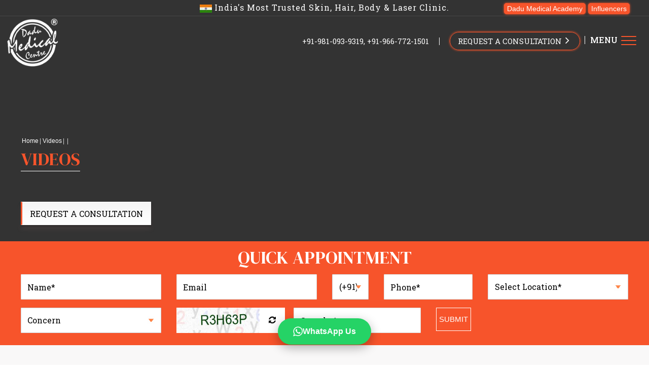

--- FILE ---
content_type: text/javascript
request_url: https://www.dadumedicalcentre.com/19-es2015.e105f5abbdf090cc5b25.js
body_size: 7089
content:
(window.webpackJsonp=window.webpackJsonp||[]).push([[19],{FiPh:function(t,e,n){"use strict";n.r(e),n.d(e,"PressModuleModule",function(){return z});var i=n("ofXK"),o=n("tyNb"),a=n("oOf3"),r=n("PCNd"),s=n("6i45"),c=n("fXoL"),g=n("GGcZ"),l=n("Obk0");let p=(()=>{class t{constructor(t,e){this.headerService=t,this.footerService=e,this.headerService.toggleHeader(!0),this.footerService.toggleFooter(!0)}ngOnInit(){}}return t.\u0275fac=function(e){return new(e||t)(c.Sb(g.a),c.Sb(l.a))},t.\u0275cmp=c.Mb({type:t,selectors:[["app-press-section"]],decls:1,vars:0,template:function(t,e){1&t&&c.Tb(0,"router-outlet")},directives:[o.i],styles:[""]}),t})();var d=n("AytR"),b=n("/DX7"),m=n("l8e+"),h=n("jhN1"),_=n("wf0l"),u=n("7hvh"),f=n("eSx6");function C(t,e){if(1&t&&(c.Xb(0,"div",15),c.Xb(1,"div",16),c.Xb(2,"div",17),c.Xb(3,"h4"),c.Xb(4,"a",18),c.Nc(5),c.Wb(),c.Wb(),c.Wb(),c.Tb(6,"div",19),c.Tb(7,"img",20),c.Xb(8,"div",21),c.Xb(9,"a",22),c.Tb(10,"img",23),c.Wb(),c.Wb(),c.Wb(),c.Xb(11,"div",24),c.Xb(12,"a",25),c.Nc(13,"View All"),c.Wb(),c.Wb(),c.Wb()),2&t){const t=e.$implicit,n=c.jc();c.Fb(4),c.rc("routerLink","/press-media/",t.url,""),c.Fb(1),c.Oc(t.name),c.Fb(2),c.pc("defaultImage",n.defaultImage)("lazyLoad",n.bgimageurl+t.image)("alt",t.alt_tag),c.Fb(2),c.rc("routerLink","/press-media/",t.url,""),c.Fb(1),c.pc("defaultImage",n.defaultImage)("lazyLoad",n.bgimageurllogo+t.logo)("alt",n.logo),c.Fb(2),c.rc("routerLink","/press-media/",t.url,"")}}const M=function(t){return{itemsPerPage:9,currentPage:t}};let P=(()=>{class t{constructor(t,e,n,i,o,a,r,s){this._pressapi=t,this._commonapi=e,this.router=n,this.cdr=i,this.sanitizer=o,this.meta=a,this.title=r,this.dom=s,this.servelUrl=d.a.baseUrl,this.backendUrl=d.a.backendbaseUrl,this.backendimageUrl=d.a.backendimageUrl,this.p=1,this.bgimageurl=this.backendimageUrl+"pressmedia/category/",this.bgimageurllogo=this.backendimageUrl+"pressmedia/logo/",this.defaultImage="assets/images/defaultImage.jpeg",this.image169="assets/images/press-banner.webp"}ngOnInit(){this._pressapi.pressmediacategory().subscribe(t=>{this.listpressmedia=t.data}),this.getseolist()}getseolist(){this._commonapi.seo(this.router.url).subscribe(t=>{this.listseo=t.data,this.canonicaltag=t.data.canonical,this.meta.updateTag({name:"description",content:this.listseo.description_tag}),this.meta.updateTag({name:"keywords",content:this.listseo.keyword_tag}),this.meta.updateTag({property:"og:title",content:this.listseo.title_tag}),this.updateCanonicalUrl(this.servelUrl+this.router.url);const e=this.servelUrl+this.router.url;this.updateCanonicalUrl(e),this.updateAlternateUrl(e),this.meta.updateTag({property:"og:image",content:"https://www.dadumedicalcentre.com/assets/images/press-banner.jpg?v=1"}),this.meta.updateTag({property:"og:url",content:this.servelUrl+this.router.url}),this.meta.updateTag({property:"og:site_name",content:"Dadu Medical Centre"}),this.meta.updateTag({property:"og:type",content:"Website"}),this.meta.updateTag({property:"og:description",content:this.listseo.description_tag}),this.meta.updateTag({property:"twitter:card",content:""}),this.meta.updateTag({property:"twitter:title",content:this.listseo.title_tag}),this.meta.updateTag({property:"twitter:image",content:"https://www.dadumedicalcentre.com/assets/images/press-banner.jpg?v=1"}),this.meta.updateTag({property:"twitter:site",content:"Dadu Medical Centre"}),this.meta.updateTag({property:"twitter:description",content:this.listseo.description_tag}),this.cdr.markForCheck()})}updateCanonicalUrl(t){const e=this.dom.getElementsByTagName("head")[0];var n=this.dom.querySelector("link[rel='canonical']")||null;null==n&&(n=this.dom.createElement("link"),e.appendChild(n)),n.setAttribute("rel","canonical"),n.setAttribute("href",t)}updateAlternateUrl(t){const e=this.dom.getElementsByTagName("head")[0];var n=this.dom.querySelector("link[rel='alternate'][hreflang='en-in']")||null;null==n&&(n=this.dom.createElement("link"),e.appendChild(n)),n.setAttribute("rel","alternate"),n.setAttribute("hreflang","en-in"),n.setAttribute("href",t)}photoURL(){return this.sanitizer.bypassSecurityTrustResourceUrl(this.canonicaltag)}trackById(t,e){return e.id}}return t.\u0275fac=function(e){return new(e||t)(c.Sb(b.a),c.Sb(m.a),c.Sb(o.d),c.Sb(c.i),c.Sb(h.b),c.Sb(h.d),c.Sb(h.e),c.Sb(i.d))},t.\u0275cmp=c.Mb({type:t,selectors:[["app-press-media-list"]],inputs:{users$:"users$"},decls:27,vars:9,consts:[[1,"press_parallax_fix","presspagebanner",3,"defaultImage","lazyLoad"],[1,"press_opacity_medium"],[1,"container-fluid"],[1,"row"],[1,"col-md-12","col-12"],[1,"presstop"],[1,"breadcrumbsections"],[1,"breadcrumb-items"],["routerLink","/"],["aria-current","page",1,"breadcrumb-items","active"],[1,"pressmediasection"],["class","col-lg-4 col-md-6 col-12",4,"ngFor","ngForOf","ngForTrackBy"],[1,"col-lg-12","col-md-12","col-12"],[1,"paginations","text-center"],[3,"pageChange"],[1,"col-lg-4","col-md-6","col-12"],[1,"press_media_column"],[1,"press_media_container"],[3,"routerLink"],[1,"transparentbtn"],["width","500","height","476",1,"img-fluid",3,"defaultImage","lazyLoad","alt"],[1,"overlay"],[1,"presslogo",3,"routerLink"],[1,"img-fluid",3,"defaultImage","lazyLoad","alt"],[1,"text-center"],[1,"yviewall",3,"routerLink"]],template:function(t,e){1&t&&(c.Xb(0,"section",0),c.Xb(1,"div",1),c.Xb(2,"div",2),c.Xb(3,"div",3),c.Xb(4,"div",4),c.Xb(5,"div",5),c.Xb(6,"h1"),c.Nc(7,"Press & Media"),c.Wb(),c.Xb(8,"p"),c.Nc(9,"Dadu Medical Centre"),c.Wb(),c.Wb(),c.Wb(),c.Wb(),c.Wb(),c.Wb(),c.Wb(),c.Tb(10,"app-request-callback"),c.Xb(11,"section",6),c.Xb(12,"ol",6),c.Xb(13,"li",7),c.Xb(14,"a",8),c.Nc(15,"Home"),c.Wb(),c.Wb(),c.Xb(16,"li",9),c.Nc(17,"Press & Media"),c.Wb(),c.Wb(),c.Wb(),c.Xb(18,"section",10),c.Xb(19,"div",2),c.Xb(20,"div",3),c.Lc(21,C,14,10,"div",11),c.kc(22,"paginate"),c.Xb(23,"div",12),c.Xb(24,"div",13),c.Xb(25,"pagination-controls",14),c.hc("pageChange",function(t){return e.p=t}),c.Wb(),c.Wb(),c.Wb(),c.Wb(),c.Wb(),c.Wb(),c.Tb(26,"app-calltoaction")),2&t&&(c.pc("defaultImage",e.defaultImage)("lazyLoad",e.image169),c.Fb(21),c.pc("ngForOf",c.mc(22,4,e.listpressmedia,c.uc(7,M,e.p)))("ngForTrackBy",e.trackById))},directives:[_.a,u.a,o.g,i.m,a.c,f.a],pipes:[a.b],styles:[".presspagebanner[_ngcontent-%COMP%]{padding:3rem 3%;text-align:center}.press_parallax_fix[_ngcontent-%COMP%]{position:relative;background-size:cover!important;overflow:hidden;background-position:top;background-image:url(/assets/images/press-banner.jpg);background-size:100%;background-repeat:no-repeat;transition-duration:0s;height:80vh}.press_opacity_medium[_ngcontent-%COMP%]{position:absolute;height:100%;width:100%;top:0;left:0;display:flex;flex-wrap:wrap;align-items:center;justify-content:center;background:rgba(0,0,0,.6)}.presstop[_ngcontent-%COMP%]{padding:8rem 0 0;margin:0}.presstop[_ngcontent-%COMP%]   h1[_ngcontent-%COMP%]{color:#f7542b;font-size:40px;text-transform:uppercase;position:relative;display:inline-block;padding-bottom:0;margin-bottom:0;border-bottom:1px solid #fff}.presstop[_ngcontent-%COMP%]   p[_ngcontent-%COMP%]{color:#fff;font-size:25px;text-transform:capitalize;position:relative;font-family:Roboto Slab,serif;padding:1rem 0 0;margin:0}.pressmediasection[_ngcontent-%COMP%]{padding:1rem 3% 4rem;background-color:#f9f8f8}.press_media_column[_ngcontent-%COMP%]{background-color:#fff;border-radius:50px 0 0 0;transition-duration:.2s;transition-property:transform;margin-top:3rem;margin-bottom:1.5rem;position:relative;border:1px solid #ddd;display:block;height:auto}.press_media_column[_ngcontent-%COMP%]   .overlay[_ngcontent-%COMP%]{position:absolute;top:12%;bottom:0;left:0;right:0;height:88%;width:100%;opacity:0;display:flex;align-items:center;justify-content:center;margin:0 auto;transition:.5s ease;background-color:rgba(0,0,0,.5)}.press_media_column[_ngcontent-%COMP%]:hover   .overlay[_ngcontent-%COMP%]{opacity:1}.press_media_column[_ngcontent-%COMP%]:hover{transform:translateY(-5px);box-shadow:0 0 15px 0 rgba(0,0,0,.19)}.press_media_column[_ngcontent-%COMP%]   img[_ngcontent-%COMP%]{border-radius:0 0 0 0;filter:grayscale(0);position:relative;width:auto;transition:filter .5s ease-in-out;filter:grayscale(100%)}.presslogo[_ngcontent-%COMP%]{padding:10px;border-radius:5px;background-color:#fff}.press_media_column[_ngcontent-%COMP%]:hover   img[_ngcontent-%COMP%]{filter:grayscale(0)}.press_media_container[_ngcontent-%COMP%]{width:90%;margin:0 auto;padding-bottom:1rem;text-align:center}.press_media_container[_ngcontent-%COMP%]   h4[_ngcontent-%COMP%]{font-size:21px;color:#f7542b;line-height:20px;text-transform:capitalize;padding:1rem 0 5px;display:inline-block;border-bottom:1px solid #000;margin:0}.press_media_container[_ngcontent-%COMP%]   h4[_ngcontent-%COMP%]   a[_ngcontent-%COMP%]{color:#f7542b;text-decoration:none}.press_media_container[_ngcontent-%COMP%]   h4[_ngcontent-%COMP%]   a[_ngcontent-%COMP%]:hover{color:#000;text-decoration:none}.press_media_container[_ngcontent-%COMP%]   p[_ngcontent-%COMP%]{font-size:16px;color:#222;font-family:Roboto Slab,serif;line-height:1.5;padding:1rem 0 0;margin:0}.press_media_container[_ngcontent-%COMP%]   p[_ngcontent-%COMP%]   a[_ngcontent-%COMP%]{text-decoration:none;color:#333;line-height:1.5}.press_media_container[_ngcontent-%COMP%]   p[_ngcontent-%COMP%]   a[_ngcontent-%COMP%]   i[_ngcontent-%COMP%]{font-family:FontAwesome!important;padding-right:3px;color:#f7542b}.press_media_container[_ngcontent-%COMP%]   p[_ngcontent-%COMP%]   a[_ngcontent-%COMP%]:hover{text-decoration:none;color:#f7542b}@media screen and (max-width:1100px) and (min-width:992px){.presstop[_ngcontent-%COMP%]   h1[_ngcontent-%COMP%]{font-size:35px;line-height:40px}.presstop[_ngcontent-%COMP%]   p[_ngcontent-%COMP%]{font-size:20px;padding:10px 0 0}.press_parallax_fix[_ngcontent-%COMP%]{height:35vh}.pressmediasection[_ngcontent-%COMP%]{padding:1rem 1% 2rem}.press_media_column[_ngcontent-%COMP%]{margin-top:1.5rem;margin-bottom:1.2rem}.press_media_container[_ngcontent-%COMP%]   h4[_ngcontent-%COMP%]{font-size:18px;line-height:16px;padding:1.5rem 0 0;margin:0 0 5px}}@media screen and (max-width:991.50px) and (min-width:768px){.presspagebanner[_ngcontent-%COMP%]{padding:3rem 2%;margin-top:115px}.presstop[_ngcontent-%COMP%]   h1[_ngcontent-%COMP%]{font-size:30px;line-height:35px}.presstop[_ngcontent-%COMP%]{padding:0;margin:0}.presstop[_ngcontent-%COMP%]   p[_ngcontent-%COMP%]{font-size:16px;padding:10px 0 0}.press_parallax_fix[_ngcontent-%COMP%]{height:25vh}.pressmediasection[_ngcontent-%COMP%]{padding:1rem 1% 2rem}.press_media_column[_ngcontent-%COMP%]{margin-top:1.5rem;margin-bottom:1.2rem}.press_media_container[_ngcontent-%COMP%]   h4[_ngcontent-%COMP%]{font-size:18px;line-height:20px;padding:1rem 0 0;margin:0}}@media screen and (max-width:767px) and (min-width:320px){.presspagebanner[_ngcontent-%COMP%]{padding:3rem 1%;margin-top:95px}.press_parallax_fix[_ngcontent-%COMP%]{height:20vh}.presstop[_ngcontent-%COMP%]   h1[_ngcontent-%COMP%]{font-size:24px;line-height:26px}.presstop[_ngcontent-%COMP%]{padding:0;margin:0}.presstop[_ngcontent-%COMP%]   p[_ngcontent-%COMP%]{font-size:15px;padding-top:0}.pressmediasection[_ngcontent-%COMP%]{padding:5px 1% 2rem}.press_media_column[_ngcontent-%COMP%]   img[_ngcontent-%COMP%]{border-radius:0}.press_media_column[_ngcontent-%COMP%]   h5[_ngcontent-%COMP%]{font-size:18px}.press_media_container[_ngcontent-%COMP%]   h4[_ngcontent-%COMP%]{font-size:18px;padding:1rem 0 5px;margin:0}.press_media_column[_ngcontent-%COMP%]   p[_ngcontent-%COMP%]{font-size:14px}.press_media_column[_ngcontent-%COMP%]{margin-top:1.5rem;margin-bottom:1rem;border-radius:50px 0 0 50px}}"],changeDetection:0}),t})();function O(t,e){if(1&t&&(c.Xb(0,"div",14),c.Xb(1,"div",15),c.Xb(2,"header"),c.Xb(3,"a",16),c.Tb(4,"img",17),c.Wb(),c.Wb(),c.Xb(5,"div",18),c.Xb(6,"h3"),c.Xb(7,"a",16),c.Nc(8),c.Wb(),c.Wb(),c.Xb(9,"ul",19),c.Xb(10,"li"),c.Tb(11,"i",20),c.Nc(12),c.kc(13,"date"),c.Wb(),c.Xb(14,"li"),c.Xb(15,"a",21),c.Tb(16,"i",20),c.Nc(17),c.Wb(),c.Wb(),c.Wb(),c.Tb(18,"div",22),c.Xb(19,"a",23),c.Nc(20,"Read More"),c.Wb(),c.Wb(),c.Wb(),c.Wb()),2&t){const t=e.$implicit,n=c.jc();c.Fb(3),c.sc("routerLink","/press-media/",n.listcategory.url,"/",t.url,""),c.Fb(1),c.pc("defaultImage",n.defaultImage)("lazyLoad",n.bgimageurl+t.image)("alt",t.alt_tag),c.Fb(3),c.sc("routerLink","/press-media/",n.listcategory.url,"/",t.url,""),c.Fb(1),c.Oc(t.name),c.Fb(4),c.Pc(" ",c.mc(13,13,t.date,"longDate"),""),c.Fb(5),c.Pc(" ",t.dr_name,""),c.Fb(1),c.pc("innerHtml",t.short_desc,c.Ec),c.Fb(1),c.sc("routerLink","/press-media/",n.listcategory.url,"/",t.url,"")}}function x(t,e){if(1&t){const t=c.Yb();c.Xb(0,"div",24),c.Xb(1,"div",25),c.Xb(2,"pagination-controls",26),c.hc("pageChange",function(e){return c.Dc(t),c.jc().p=e}),c.Wb(),c.Wb(),c.Wb()}}const y=function(t){return{itemsPerPage:8,currentPage:t}};let v=(()=>{class t{constructor(t,e,n,i,o,a,r,s){this._pressapi=t,this.cdr=e,this.route=n,this.router=i,this.sanitizer=o,this.meta=a,this.title=r,this.dom=s,this.servelUrl=d.a.baseUrl,this.backendUrl=d.a.backendbaseUrl,this.backendimageUrl=d.a.backendimageUrl,this.bgimageurl=this.backendimageUrl+"pressmedia/image/",this.bgimageurlcat=this.backendimageUrl+"pressmedia/category/",this.defaultImage="assets/images/defaultImage.jpeg",this.image169="assets/images/press-banner.webp",this.p=1}ngOnInit(){this.route.paramMap.subscribe(t=>{let e=t.get("name");this.name=e,this.getpressmedialist()})}getpressmedialist(){this._pressapi.pressmedialist(this.name).subscribe(t=>{var e,n;"0"==t.data&&this.router.navigate(["/404"]),this.listpressmedia=t.data.categorylist,this.listcategory=t.data,this.canonicaltag=t.data.canonical,this.meta.updateTag({name:"description",content:this.listcategory.description_tag}),this.meta.updateTag({name:"keywords",content:this.listcategory.keyword_tag}),this.meta.updateTag({property:"og:title",content:this.listcategory.title_tag}),this.updateCanonicalUrl(this.servelUrl+this.router.url);const i=this.servelUrl+this.router.url;this.updateCanonicalUrl(i),this.updateAlternateUrl(i),this.meta.updateTag({property:"og:image",content:this.bgimageurlcat+(null===(e=this.listcategory)||void 0===e?void 0:e.image)+"?v=1"}),this.meta.updateTag({property:"og:url",content:this.servelUrl+this.router.url}),this.meta.updateTag({property:"og:site_name",content:"Dadu Medical Centre"}),this.meta.updateTag({property:"og:type",content:"Website"}),this.meta.updateTag({property:"og:description",content:this.listcategory.description_tag}),this.meta.updateTag({property:"twitter:card",content:""}),this.meta.updateTag({property:"twitter:title",content:this.listcategory.title_tag}),this.meta.updateTag({property:"twitter:image",content:this.bgimageurlcat+(null===(n=this.listcategory)||void 0===n?void 0:n.image)+"?v=1"}),this.meta.updateTag({property:"twitter:site",content:"Dadu Medical Centre"}),this.meta.updateTag({property:"twitter:description",content:this.listcategory.description_tag}),this.cdr.markForCheck()})}updateCanonicalUrl(t){const e=this.dom.getElementsByTagName("head")[0];var n=this.dom.querySelector("link[rel='canonical']")||null;null==n&&(n=this.dom.createElement("link"),e.appendChild(n)),n.setAttribute("rel","canonical"),n.setAttribute("href",t)}updateAlternateUrl(t){const e=this.dom.getElementsByTagName("head")[0];var n=this.dom.querySelector("link[rel='alternate'][hreflang='en-in']")||null;null==n&&(n=this.dom.createElement("link"),e.appendChild(n)),n.setAttribute("rel","alternate"),n.setAttribute("hreflang","en-in"),n.setAttribute("href",t)}photoURL(){return this.sanitizer.bypassSecurityTrustResourceUrl(this.canonicaltag)}trackById(t,e){return e.id}}return t.\u0275fac=function(e){return new(e||t)(c.Sb(b.a),c.Sb(c.i),c.Sb(o.a),c.Sb(o.d),c.Sb(h.b),c.Sb(h.d),c.Sb(h.e),c.Sb(i.d))},t.\u0275cmp=c.Mb({type:t,selectors:[["app-press-media"]],inputs:{users$:"users$"},decls:28,vars:12,consts:[[1,"press_parallax_fix","presspagebanner",3,"defaultImage","lazyLoad"],[1,"press_opacity_medium"],[1,"container-fluid"],[1,"row"],[1,"col-md-12","col-12"],[1,"presstop"],[1,"breadcrumbsections"],[1,"breadcrumb-items"],["routerLink","/"],["routerLink","/press-media"],["aria-current","page",1,"breadcrumb-items","active"],[1,"presspage"],["class","col-lg-6 col-md-12 col-12",4,"ngFor","ngForOf","ngForTrackBy"],["class","col-lg-12 col-md-12 col-12",4,"ngIf"],[1,"col-lg-6","col-md-12","col-12"],[1,"blog-grid","grid-5","boxed"],[3,"routerLink"],[1,"img-fluid",3,"defaultImage","lazyLoad","alt"],[1,"content"],[1,"datelist"],[1,"fa","fa-user"],["routerLink","/dr-nivedita-dadu"],[1,"desc",3,"innerHtml"],[1,"blog_readmore",3,"routerLink"],[1,"col-lg-12","col-md-12","col-12"],[1,"paginations","text-center"],[3,"pageChange"]],template:function(t,e){1&t&&(c.Xb(0,"section",0),c.Xb(1,"div",1),c.Xb(2,"div",2),c.Xb(3,"div",3),c.Xb(4,"div",4),c.Xb(5,"div",5),c.Xb(6,"h1"),c.Nc(7),c.Wb(),c.Xb(8,"p"),c.Nc(9,"Dadu Medical Centre"),c.Wb(),c.Wb(),c.Wb(),c.Wb(),c.Wb(),c.Wb(),c.Wb(),c.Tb(10,"app-request-callback"),c.Xb(11,"section",6),c.Xb(12,"ol",6),c.Xb(13,"li",7),c.Xb(14,"a",8),c.Nc(15,"Home"),c.Wb(),c.Wb(),c.Xb(16,"li",7),c.Xb(17,"a",9),c.Nc(18,"Press & Media"),c.Wb(),c.Wb(),c.Xb(19,"li",10),c.Nc(20),c.Wb(),c.Wb(),c.Wb(),c.Xb(21,"section",11),c.Xb(22,"div",2),c.Xb(23,"div",3),c.Lc(24,O,21,16,"div",12),c.kc(25,"paginate"),c.Lc(26,x,3,0,"div",13),c.Wb(),c.Wb(),c.Wb(),c.Tb(27,"app-calltoaction")),2&t&&(c.pc("defaultImage",e.defaultImage)("lazyLoad",e.image169),c.Fb(7),c.Oc(null==e.listcategory?null:e.listcategory.category),c.Fb(13),c.Oc(null==e.listcategory?null:e.listcategory.category),c.Fb(4),c.pc("ngForOf",c.mc(25,7,e.listpressmedia,c.uc(10,y,e.p)))("ngForTrackBy",e.trackById),c.Fb(2),c.pc("ngIf",(null==e.listpressmedia?null:e.listpressmedia.length)>8))},directives:[_.a,u.a,o.g,i.m,i.n,f.a,a.c],pipes:[a.b,i.e],styles:[".presspagebanner[_ngcontent-%COMP%]{padding:3rem 3%;text-align:center}.press_parallax_fix[_ngcontent-%COMP%]{position:relative;background-size:cover!important;overflow:hidden;background-position:top;background-image:url(/assets/images/press-banner.jpg);background-size:100%;background-repeat:no-repeat;transition-duration:0s;height:80vh}.press_opacity_medium[_ngcontent-%COMP%]{position:absolute;height:100%;width:100%;top:0;left:0;display:flex;flex-wrap:wrap;align-items:center;justify-content:center;background:rgba(0,0,0,.6)}.presstop[_ngcontent-%COMP%]{padding:8rem 0 0;margin:0}.presstop[_ngcontent-%COMP%]   h1[_ngcontent-%COMP%]{color:#f7542b;font-size:40px;text-transform:uppercase;position:relative;display:inline-block;padding-bottom:3px;margin-bottom:0;border-bottom:1px solid #fff}.presstop[_ngcontent-%COMP%]   p[_ngcontent-%COMP%]{color:#fff;font-size:25px;text-transform:capitalize;position:relative;font-family:Roboto Slab,serif;padding:1rem 0 0;margin:0}.presspage[_ngcontent-%COMP%]{padding:4rem 3% 3rem;background-color:#f9f8f8}.blog-grid[_ngcontent-%COMP%]{width:100%;position:relative;overflow:hidden}.blog-grid.grid-5.boxed[_ngcontent-%COMP%]{background:#f9f7f7;padding:0}.blog-grid.grid-5[_ngcontent-%COMP%]{width:100%;padding:0;margin-bottom:20px;display:flex;align-items:center;justify-content:flex-start}.vc_row[_ngcontent-%COMP%]{margin-left:-15px;margin-right:-15px}.norebro-masonry[_ngcontent-%COMP%]{transition:.3s ease-in-out;transition-property:height}.blog-grid.grid-5[_ngcontent-%COMP%]   footer[_ngcontent-%COMP%]{margin-left:0;margin-top:0;height:50px;line-height:50px;padding:0;left:0;top:34px;font-family:Roboto Slab,serif;text-align:right;position:absolute;transform-origin:100% 0;transform:translateX(-100%) rotate(-90deg)}.blog-grid[_ngcontent-%COMP%]   footer[_ngcontent-%COMP%]   .author[_ngcontent-%COMP%]{margin-right:5px;font-weight:500}.blog-grid[_ngcontent-%COMP%]   footer[_ngcontent-%COMP%]   strong[_ngcontent-%COMP%]{font-weight:700}.blog-grid[_ngcontent-%COMP%]   footer[_ngcontent-%COMP%]   .data[_ngcontent-%COMP%], .blog-grid[_ngcontent-%COMP%]   footer[_ngcontent-%COMP%]   strong[_ngcontent-%COMP%]{color:#888;font-family:Roboto Slab,serif;transition:color .3s ease-in-out}.blog-grid.grid-5[_ngcontent-%COMP%]   header[_ngcontent-%COMP%]{width:35%;position:relative;float:left;background:#fff;white-space:nowrap}.blog-grid[_ngcontent-%COMP%]   header[_ngcontent-%COMP%]   img[_ngcontent-%COMP%]{width:100%;display:inline-block;transition:opacity .3s ease-in-out;vertical-align:top;transition:filter .5s ease-in-out;filter:grayscale(100%);border:1px solid #000}.blog-grid[_ngcontent-%COMP%]   header[_ngcontent-%COMP%]:hover   img[_ngcontent-%COMP%]{filter:grayscale(0);border:1px solid #f7542b}.tags[_ngcontent-%COMP%]{white-space:normal;padding:5px 15px;vertical-align:top;position:relative;display:inline-block;margin-top:12px;font-size:14px;font-family:Roboto Slab,serif;border-radius:30px;color:#fff!important;background-color:#000;border:1px solid #fff}.tags[_ngcontent-%COMP%]:hover{background-color:#fff;color:#000!important;border:1px solid #000}.blog-grid[_ngcontent-%COMP%]   header[_ngcontent-%COMP%]   .tags[_ngcontent-%COMP%]:nth-child(2){left:-94%}.blog-grid.grid-5.boxed[_ngcontent-%COMP%]   .content[_ngcontent-%COMP%]{padding:2.1rem 18px 2rem 1.4rem;background-color:#fff;width:65%}.blog-grid.grid-5[_ngcontent-%COMP%]   h3[_ngcontent-%COMP%]{font-size:18px;display:block;clear:none;font-family:Roboto Slab,serif;margin:0;line-height:1.3;color:#000}.blog-grid.grid-5[_ngcontent-%COMP%]   h3[_ngcontent-%COMP%]   a[_ngcontent-%COMP%]{color:#000;text-decoration:none}.blog-grid.grid-5[_ngcontent-%COMP%]   h3[_ngcontent-%COMP%]   a[_ngcontent-%COMP%]:hover{color:#000;text-decoration:none}.blog-grid[_ngcontent-%COMP%]   p[_ngcontent-%COMP%]{line-height:1.5;margin:8px auto 0;font-size:14px;font-family:Roboto Slab,serif}.blog-grid[_ngcontent-%COMP%]   .blog_readmore[_ngcontent-%COMP%]{white-space:normal;padding:4px 15px;vertical-align:top;position:relative;display:inline-block;margin-top:12px;font-family:Roboto Slab,serif;border-radius:30px;color:#f7542b!important;background-color:transparent;border:1px solid #f7542b}.blog-grid[_ngcontent-%COMP%]   .blog_readmore[_ngcontent-%COMP%]:hover{background-color:#f7542b;color:#fff!important;border:1px solid #f7542b}ul.datelist[_ngcontent-%COMP%]{padding:4px 0 0;margin:0}ul.datelist[_ngcontent-%COMP%]   li[_ngcontent-%COMP%]{display:inline-block;font-size:13px;padding-right:8px}ul.datelist[_ngcontent-%COMP%]   li[_ngcontent-%COMP%], ul.datelist[_ngcontent-%COMP%]   li[_ngcontent-%COMP%]   a[_ngcontent-%COMP%]{font-family:Roboto Slab,serif;color:#414042}ul.datelist[_ngcontent-%COMP%]   li[_ngcontent-%COMP%]   a[_ngcontent-%COMP%]{text-decoration:none}ul.datelist[_ngcontent-%COMP%]   li[_ngcontent-%COMP%]   a[_ngcontent-%COMP%]   i[_ngcontent-%COMP%]{color:#b6b5b5;font-family:FontAwesome!important;padding-right:3px}ul.datelist[_ngcontent-%COMP%]   li[_ngcontent-%COMP%]   a[_ngcontent-%COMP%]:hover{color:#000;text-decoration:none}.space20[_ngcontent-%COMP%]{margin-top:20px}.desc[_ngcontent-%COMP%]{margin-bottom:0}@media screen and (max-width:1100px) and (min-width:992px){.press_parallax_fix[_ngcontent-%COMP%]{height:35vh}.presspage[_ngcontent-%COMP%]{padding:2rem 1%}.presstop[_ngcontent-%COMP%]{padding:0;margin:0}.presstop[_ngcontent-%COMP%]   p[_ngcontent-%COMP%]{font-size:20px;padding:9px 0 0}.presstop[_ngcontent-%COMP%]   h1[_ngcontent-%COMP%]{font-size:35px;line-height:40px}.blog-grid.grid-5[_ngcontent-%COMP%]   h3[_ngcontent-%COMP%]{font-size:14px;line-height:1.4}ul.datelist[_ngcontent-%COMP%]   li[_ngcontent-%COMP%]{font-size:13px;padding-right:4px}.blog-grid.grid-5.boxed[_ngcontent-%COMP%]   .content[_ngcontent-%COMP%]{padding:15px 10px 15px 1rem}.blog-grid[_ngcontent-%COMP%]   p[_ngcontent-%COMP%]{line-height:1.4;margin:5px auto 0;font-size:13px}.blog-grid[_ngcontent-%COMP%]   .blog_readmore[_ngcontent-%COMP%]{padding:3px 10px;margin-top:8px;font-size:13px}.tags[_ngcontent-%COMP%]{padding:3px 10px;margin-top:12px;font-size:13px}ul.datelist[_ngcontent-%COMP%]{padding:2px 0 0}}@media screen and (max-width:991.50px) and (min-width:768px){.presspage[_ngcontent-%COMP%]{padding:2rem 1%}.press_parallax_fix[_ngcontent-%COMP%]{height:25vh}.presspagebanner[_ngcontent-%COMP%]{margin-top:115px}.presstop[_ngcontent-%COMP%]{padding:0;margin:0}.presstop[_ngcontent-%COMP%]   h1[_ngcontent-%COMP%]{font-size:30px;line-height:35px}.presstop[_ngcontent-%COMP%]   p[_ngcontent-%COMP%]{font-size:16px;padding:5px 0 0}.tags[_ngcontent-%COMP%]{padding:4px 10px;margin-top:12px;font-size:14px}}@media screen and (max-width:767px) and (min-width:320px){.press_parallax_fix[_ngcontent-%COMP%]{height:20vh}.presspagebanner[_ngcontent-%COMP%]{padding:3rem 1%;margin-top:95px}.blog-grid.grid-5[_ngcontent-%COMP%]   header[_ngcontent-%COMP%]{float:none;width:100%}.presstop[_ngcontent-%COMP%]{padding:0;margin:0}.presstop[_ngcontent-%COMP%]   h1[_ngcontent-%COMP%]{font-size:24px}.presstop[_ngcontent-%COMP%]   p[_ngcontent-%COMP%]{font-size:15px;padding:0}.presspage[_ngcontent-%COMP%]{padding:2rem 1%}.blog-grid.grid-5.boxed[_ngcontent-%COMP%]   .content[_ngcontent-%COMP%]{padding:15px 12px;width:100%}.blog-grid.grid-5[_ngcontent-%COMP%]{margin-bottom:20px;display:block}.tags[_ngcontent-%COMP%]{padding:5px 12px;font-size:13px}.blog-grid.grid-5[_ngcontent-%COMP%]   h3[_ngcontent-%COMP%]{font-size:16px}ul.datelist[_ngcontent-%COMP%]   li[_ngcontent-%COMP%]{font-size:13px}}"],changeDetection:0}),t.\u0275prov=c.Ob({token:t,factory:t.\u0275fac}),t})();var k=n("sRhs");function w(t,e){if(1&t&&(c.Xb(0,"div"),c.Xb(1,"div",56),c.Tb(2,"img",57),c.Wb(),c.Wb()),2&t){const t=e.$implicit,n=c.jc(2);c.Fb(2),c.pc("defaultImage",n.defaultImage)("lazyLoad",n.bgimageurlimg+t)("alt",t.alt_tag)}}function W(t,e){if(1&t&&(c.Xb(0,"div"),c.Lc(1,w,3,3,"div",55),c.Wb()),2&t){const t=c.jc();c.Fb(1),c.pc("ngForOf",t.listallimage)("ngForTrackBy",t.trackById)}}const X=[{path:"",component:p,children:[{path:"press-media",component:P},{path:"press-media/:name",component:v},{path:"press-media/:name/:namelist",component:(()=>{class t{constructor(t,e,n,i,o,a,r,s){this._pressapi=t,this.route=e,this.router=n,this.cdr=i,this.sanitizer=o,this.meta=a,this.title=r,this.dom=s,this.servelUrl=d.a.baseUrl,this.backendUrl=d.a.backendbaseUrl,this.backendimageUrl=d.a.backendimageUrl,this.date=new Date,this.bgimageurl=this.backendimageUrl+"pressmedia/banner/",this.bgimageurlimg=this.backendimageUrl+"pressmedia/image/",this.defaultImage="assets/images/defaultImage.jpeg",this.image170="assets/images/press-banner.webp"}ngOnInit(){this.route.paramMap.subscribe(t=>{let e=t.get("namelist");this.name=e,this.getpressmedialist()})}getpressmedialist(){this._pressapi.pressmediadetails(this.name).subscribe(t=>{var e,n,i;"0"==t.data&&this.router.navigate(["/404"]),this.listpressmedia=t.data,this.canonicaltag=t.data.canonical;var o=t.data.allimage;this.listallimage=null!=o?o.split("@@"):o,this.title.setTitle(null===(e=this.listpressmedia)||void 0===e?void 0:e.title_tag),this.meta.updateTag({name:"description",content:this.listpressmedia.description_tag}),this.meta.updateTag({name:"keywords",content:this.listpressmedia.keyword_tag}),this.meta.updateTag({property:"og:title",content:this.listpressmedia.title_tag}),this.updateCanonicalUrl(this.servelUrl+this.router.url);const a=this.servelUrl+this.router.url;this.updateCanonicalUrl(a),this.updateAlternateUrl(a),this.meta.updateTag({property:"og:image",content:this.bgimageurl+(null===(n=this.listpressmedia)||void 0===n?void 0:n.banner_image)+"?v=1"}),this.meta.updateTag({property:"og:url",content:this.servelUrl+this.router.url}),this.meta.updateTag({property:"og:site_name",content:"Dadu Medical Centre"}),this.meta.updateTag({property:"og:type",content:"Website"}),this.meta.updateTag({property:"og:description",content:this.listpressmedia.description_tag}),this.meta.updateTag({property:"twitter:card",content:""}),this.meta.updateTag({property:"twitter:title",content:this.listpressmedia.title_tag}),this.meta.updateTag({property:"twitter:image",content:this.bgimageurl+(null===(i=this.listpressmedia)||void 0===i?void 0:i.banner_image)+"?v=1"}),this.meta.updateTag({property:"twitter:site",content:"Dadu Medical Centre"}),this.meta.updateTag({property:"twitter:description",content:this.listpressmedia.description_tag}),this.cdr.markForCheck()})}updateCanonicalUrl(t){const e=this.dom.getElementsByTagName("head")[0];var n=this.dom.querySelector("link[rel='canonical']")||null;null==n&&(n=this.dom.createElement("link"),e.appendChild(n)),n.setAttribute("rel","canonical"),n.setAttribute("href",t)}updateAlternateUrl(t){const e=this.dom.getElementsByTagName("head")[0];var n=this.dom.querySelector("link[rel='alternate'][hreflang='en-in']")||null;null==n&&(n=this.dom.createElement("link"),e.appendChild(n)),n.setAttribute("rel","alternate"),n.setAttribute("hreflang","en-in"),n.setAttribute("href",t)}photoURL(){return this.sanitizer.bypassSecurityTrustResourceUrl(this.canonicaltag)}trackById(t,e){return e.id}}return t.\u0275fac=function(e){return new(e||t)(c.Sb(b.a),c.Sb(o.a),c.Sb(o.d),c.Sb(c.i),c.Sb(h.b),c.Sb(h.d),c.Sb(h.e),c.Sb(i.d))},t.\u0275cmp=c.Mb({type:t,selectors:[["app-press-media-inner"]],inputs:{users$:"users$"},decls:133,vars:19,consts:[[1,"technology_parallax_fix","technologypagebanner",3,"defaultImage","lazyLoad"],[1,"technology_opacity_medium"],[1,"container-fluid"],[1,"row"],[1,"col-md-12","col-12"],[1,"technologytop"],[1,"breadcrumbsections"],[1,"breadcrumb-items"],["routerLink","/"],["routerLink","/press-media"],[3,"routerLink"],["aria-current","page",1,"breadcrumb-items","active"],[1,"techboxpage"],[1,"col-lg-8","col-md-12","col-12"],[1,"single_technology"],[1,"single_technology-img"],["loading","lazy",1,"img-fluid",3,"src","alt"],[1,"technology-content-box"],[1,"technology-content"],[1,"meta-post"],["href","#"],[1,"fa","fa-calendar"],[1,"author"],[1,"fa","fa-user"],[1,"techexpert",3,"innerHtml"],[4,"ngIf"],[1,"pressmediasocialeffect"],["target","_blank","title","Facebook","rel","nofollow",1,"fb",3,"href"],["aria-hidden","true",1,"fa","fa-facebook"],["target","_blank","title","Twitter","rel","nofollow",1,"tw",3,"href"],["aria-hidden","true",1,"fa","fa-twitter"],["target","_blank","title","Pinterest","rel","nofollow",1,"pinterest",3,"href"],["aria-hidden","true",1,"fa","fa-pinterest-p"],[1,"col-lg-4","col-md-12","col-12"],[1,"widget-sidebar"],[1,"title-widget-sidebars"],[1,"content-widget-sidebars"],["routerLink","/treatments/pigmentation"],[1,"fa","fa-caret-right"],["routerLink","/treatments/acne-scars"],["routerLink","/crystal-glaze"],["routerLink","/treatments/hairfall"],["routerLink","/hair-growth-promoters"],["routerLink","/acne"],["routerLink","/atopic-dermatitis"],["routerLink","/psoriasis"],["routerLink","/warts"],["routerLink","/molluscum-contagiosum"],["routerLink","/corn-and-callus"],["routerLink","/ingrown-toenails"],["routerLink","/urticaria"],["routerLink","/fungal-infections"],["routerLink","/acanthosis-nigricans"],["routerLink","/rosacea-treatment"],["routerLink","/vitiligo-treatment"],[4,"ngFor","ngForOf","ngForTrackBy"],[1,"pressbgpic"],[1,"img-fluid",3,"defaultImage","lazyLoad","alt"]],template:function(t,e){1&t&&(c.Xb(0,"section",0),c.Xb(1,"div",1),c.Xb(2,"div",2),c.Xb(3,"div",3),c.Xb(4,"div",4),c.Xb(5,"div",5),c.Xb(6,"h1"),c.Nc(7),c.Wb(),c.Xb(8,"p"),c.Nc(9,"Dadu Medical Centre"),c.Wb(),c.Wb(),c.Wb(),c.Wb(),c.Wb(),c.Wb(),c.Wb(),c.Tb(10,"app-request-callback"),c.Xb(11,"section",6),c.Xb(12,"ol",6),c.Xb(13,"li",7),c.Xb(14,"a",8),c.Nc(15,"Home"),c.Wb(),c.Wb(),c.Xb(16,"li",7),c.Xb(17,"a",9),c.Nc(18,"Press & Media"),c.Wb(),c.Wb(),c.Xb(19,"li",7),c.Xb(20,"a",10),c.Nc(21),c.Wb(),c.Wb(),c.Xb(22,"li",11),c.Nc(23),c.Wb(),c.Wb(),c.Wb(),c.Xb(24,"section",12),c.Xb(25,"div",2),c.Xb(26,"div",3),c.Xb(27,"div",13),c.Xb(28,"div",14),c.Xb(29,"div",15),c.Tb(30,"img",16),c.Wb(),c.Xb(31,"div",17),c.Xb(32,"div",18),c.Xb(33,"h4"),c.Nc(34),c.Wb(),c.Xb(35,"div",19),c.Xb(36,"span"),c.Xb(37,"a",20),c.Tb(38,"i",21),c.Nc(39),c.kc(40,"date"),c.Wb(),c.Wb(),c.Xb(41,"span",22),c.Xb(42,"a",20),c.Tb(43,"i",23),c.Nc(44),c.Wb(),c.Wb(),c.Wb(),c.Tb(45,"div",24),c.Lc(46,W,2,2,"div",25),c.Xb(47,"div",26),c.Xb(48,"a",27),c.Tb(49,"i",28),c.Wb(),c.Xb(50,"a",29),c.Tb(51,"i",30),c.Wb(),c.Xb(52,"a",31),c.Tb(53,"i",32),c.Wb(),c.Wb(),c.Wb(),c.Wb(),c.Wb(),c.Wb(),c.Xb(54,"div",33),c.Tb(55,"app-sidebar"),c.Xb(56,"div",34),c.Xb(57,"h2",35),c.Nc(58,"Popular Services"),c.Wb(),c.Xb(59,"div",36),c.Xb(60,"ul"),c.Xb(61,"li"),c.Xb(62,"a",37),c.Tb(63,"i",38),c.Nc(64," Pigmentation"),c.Wb(),c.Wb(),c.Xb(65,"li"),c.Xb(66,"a",39),c.Tb(67,"i",38),c.Nc(68," Acne Scars"),c.Wb(),c.Wb(),c.Xb(69,"li"),c.Xb(70,"a",40),c.Tb(71,"i",38),c.Nc(72," DMC-Crystal Glaze"),c.Xb(73,"sup"),c.Nc(74,"\xae"),c.Wb(),c.Wb(),c.Wb(),c.Xb(75,"li"),c.Xb(76,"a",41),c.Tb(77,"i",38),c.Nc(78," Hairfall/ Hairloss"),c.Wb(),c.Wb(),c.Xb(79,"li"),c.Xb(80,"a",42),c.Tb(81,"i",38),c.Nc(82," DMC-Hair Growth Promoter"),c.Xb(83,"sup"),c.Nc(84,"\xae"),c.Wb(),c.Wb(),c.Wb(),c.Xb(85,"li"),c.Xb(86,"a",43),c.Tb(87,"i",38),c.Nc(88," Acne"),c.Wb(),c.Wb(),c.Xb(89,"li"),c.Xb(90,"a",44),c.Tb(91,"i",38),c.Nc(92," Atopic Dermatitis/ Eczema"),c.Wb(),c.Wb(),c.Xb(93,"li"),c.Xb(94,"a",45),c.Tb(95,"i",38),c.Nc(96," Psoriasis"),c.Wb(),c.Wb(),c.Xb(97,"li"),c.Xb(98,"a",46),c.Tb(99,"i",38),c.Nc(100," Warts"),c.Wb(),c.Wb(),c.Xb(101,"li"),c.Xb(102,"a",47),c.Tb(103,"i",38),c.Nc(104," Molluscum Contagiosum"),c.Wb(),c.Wb(),c.Xb(105,"li"),c.Xb(106,"a",48),c.Tb(107,"i",38),c.Nc(108," Corn and Callus"),c.Wb(),c.Wb(),c.Xb(109,"li"),c.Xb(110,"a",49),c.Tb(111,"i",38),c.Nc(112," Ingrown toenails"),c.Wb(),c.Wb(),c.Xb(113,"li"),c.Xb(114,"a",50),c.Tb(115,"i",38),c.Nc(116," Urticaria"),c.Wb(),c.Wb(),c.Xb(117,"li"),c.Xb(118,"a",51),c.Tb(119,"i",38),c.Nc(120," Fungal Infection"),c.Wb(),c.Wb(),c.Xb(121,"li"),c.Xb(122,"a",52),c.Tb(123,"i",38),c.Nc(124," Acanthosis Nigricans"),c.Wb(),c.Wb(),c.Xb(125,"li"),c.Xb(126,"a",53),c.Tb(127,"i",38),c.Nc(128," Rosacea"),c.Wb(),c.Wb(),c.Xb(129,"li"),c.Xb(130,"a",54),c.Tb(131,"i",38),c.Nc(132," Vitiligo"),c.Wb(),c.Wb(),c.Wb(),c.Wb(),c.Wb(),c.Wb(),c.Wb(),c.Wb(),c.Wb()),2&t&&(c.pc("defaultImage",e.defaultImage)("lazyLoad",e.image170),c.Fb(7),c.Oc(null==e.listpressmedia?null:e.listpressmedia.category_name),c.Fb(13),c.rc("routerLink","/press-media/",null==e.listpressmedia?null:e.listpressmedia.categoryurl,""),c.Fb(1),c.Oc(null==e.listpressmedia?null:e.listpressmedia.category_name),c.Fb(2),c.Oc(null==e.listpressmedia?null:e.listpressmedia.name),c.Fb(7),c.qc("src",e.bgimageurl+(null==e.listpressmedia?null:e.listpressmedia.banner_image),c.Gc),c.pc("alt",null==e.listpressmedia?null:e.listpressmedia.alt_tag),c.Fb(4),c.Oc(null==e.listpressmedia?null:e.listpressmedia.name),c.Fb(5),c.Pc(" ",c.mc(40,16,null==e.listpressmedia?null:e.listpressmedia.date,"longDate"),""),c.Fb(5),c.Pc(" ",null==e.listpressmedia?null:e.listpressmedia.dr_name,""),c.Fb(1),c.pc("innerHtml",null==e.listpressmedia?null:e.listpressmedia.description,c.Ec),c.Fb(1),c.pc("ngIf",null!=e.listallimage),c.Fb(2),c.qc("href",null==e.listpressmedia?null:e.listpressmedia.facebook,c.Gc),c.Fb(2),c.qc("href",null==e.listpressmedia?null:e.listpressmedia.twitter,c.Gc),c.Fb(2),c.qc("href",null==e.listpressmedia?null:e.listpressmedia.pinterest,c.Gc))},directives:[_.a,u.a,o.g,i.n,k.a,i.m],pipes:[i.e],styles:['.technologypagebanner[_ngcontent-%COMP%]{padding:3rem 3%;text-align:center}.technology_parallax_fix[_ngcontent-%COMP%]{position:relative;background-size:cover!important;overflow:hidden;background-position:top;background-image:url(/assets/images/press-banner.jpg);background-size:100%;background-repeat:no-repeat;transition-duration:0s;height:80vh}.technology_opacity_medium[_ngcontent-%COMP%]{position:absolute;height:100%;width:100%;top:0;left:0;display:flex;flex-wrap:wrap;align-items:center;justify-content:center;background:rgba(0,0,0,.6)}.technologytop[_ngcontent-%COMP%]{padding:8rem 0 0;margin:0}.technologytop[_ngcontent-%COMP%]   h1[_ngcontent-%COMP%]{color:#f7542b;font-size:40px;text-transform:uppercase;position:relative;display:inline-block;padding-bottom:3px;margin-bottom:0;border-bottom:1px solid #fff}.technologytop[_ngcontent-%COMP%]   p[_ngcontent-%COMP%]{color:#fff;font-size:25px;text-transform:capitalize;position:relative;font-family:Roboto Slab,serif;padding:1rem 0 0;margin:0}.techboxpage[_ngcontent-%COMP%]{padding:4rem 3% 0;background-color:#f9f8f8}.single_technology[_ngcontent-%COMP%]{margin:0;padding:0}.single_technology-img[_ngcontent-%COMP%]{overflow:hidden}.single_technology-img[_ngcontent-%COMP%]   a[_ngcontent-%COMP%]   img[_ngcontent-%COMP%]{width:100%;transition:.3s}.single_technology[_ngcontent-%COMP%]:hover   .single_technology-img[_ngcontent-%COMP%]   a[_ngcontent-%COMP%]   img[_ngcontent-%COMP%]{transform:scale(1.09)}.single_technology-img[_ngcontent-%COMP%]   img[_ngcontent-%COMP%]{width:100%;transition:filter .5s ease-in-out;filter:grayscale(100%)}.technology-content-box[_ngcontent-%COMP%]{padding:27px 0 0;margin:0;background:#fff}.blog-post-date[_ngcontent-%COMP%]{display:table;float:left;margin-right:30px}.blog-post-date[_ngcontent-%COMP%]   span[_ngcontent-%COMP%]:first-child{color:#f7542b;display:block;font-size:48px;font-weight:700;line-height:1;margin-top:-11px;margin-bottom:-4px;text-align:center}.blog-post-date[_ngcontent-%COMP%]   span[_ngcontent-%COMP%]:last-child{font-size:14px;color:#212121;font-weight:600}.technology-content[_ngcontent-%COMP%]{display:table;text-align:left;padding:10px 2% 20px}.technology-content[_ngcontent-%COMP%]   h4[_ngcontent-%COMP%]{color:#f7542b;font-size:22px;margin:0;padding-bottom:0}.technology-content[_ngcontent-%COMP%]   h4[_ngcontent-%COMP%]   a[_ngcontent-%COMP%]{color:#212121;text-decoration:none;font-family:BillabongW00-Regular;transition:.2s}.technology-content[_ngcontent-%COMP%]   h4[_ngcontent-%COMP%]   a[_ngcontent-%COMP%]:hover{color:#000;text-decoration:none}.meta-post[_ngcontent-%COMP%]{margin:10px 0 13px}.technology-content[_ngcontent-%COMP%]   p[_ngcontent-%COMP%]{padding:0 0 15px;margin:0;font-family:Roboto Slab,serif;line-height:25px;font-size:16px}.meta-post[_ngcontent-%COMP%]   span[_ngcontent-%COMP%]{color:#333;font-family:Roboto Slab,serif;font-size:15px;position:relative;padding-right:23px}.author[_ngcontent-%COMP%]{margin-bottom:60px}.meta-post[_ngcontent-%COMP%]   span[_ngcontent-%COMP%]   a[_ngcontent-%COMP%]{color:#333;font-family:Roboto Slab,serif;transition:.2s}.meta-post[_ngcontent-%COMP%]   span[_ngcontent-%COMP%]   a[_ngcontent-%COMP%]   i[_ngcontent-%COMP%]{font-family:FontAwesome!important;color:#b6b5b5}.meta-post[_ngcontent-%COMP%]   span[_ngcontent-%COMP%]:after{position:absolute;content:"|";right:10px;top:0}.meta-post[_ngcontent-%COMP%]   span[_ngcontent-%COMP%]:last-child{padding-right:0}.techexpert[_ngcontent-%COMP%]{padding:0;margin:0}.techexpert[_ngcontent-%COMP%]   p[_ngcontent-%COMP%]{line-height:1.6;color:#000;font-family:Roboto Slab,serif;font-size:16px}.techexpert[_ngcontent-%COMP%]   p[_ngcontent-%COMP%]   a[_ngcontent-%COMP%]{color:#f7542b;text-decoration:none}a.reference[_ngcontent-%COMP%]{color:#f7542b}.techexpert[_ngcontent-%COMP%]   p[_ngcontent-%COMP%]   a[_ngcontent-%COMP%]:hover{color:#000;text-decoration:none}.pressbgpic[_ngcontent-%COMP%]{padding:1rem 0}.pressbgpic[_ngcontent-%COMP%]   img[_ngcontent-%COMP%]{width:100%;margin-bottom:25px;transition:filter .5s ease-in-out;filter:grayscale(100%)}.widget-sidebar[_ngcontent-%COMP%]{background-color:#fff;padding:20px;text-align:left;margin-bottom:20px;color:#f7542b;border:1px solid #ddd}.title-widget-sidebar[_ngcontent-%COMP%]{font-size:22px;color:#f7542b;border-bottom:2px solid #e5ebef;margin-bottom:22px;text-transform:uppercase;padding-bottom:5px;margin-top:0}.title-widget-sidebar[_ngcontent-%COMP%]:after{border-bottom:2px solid #f7542b;width:150px;display:block;position:absolute;content:"";padding-bottom:5px}.title-widget-sidebars[_ngcontent-%COMP%]{font-size:22px;border-bottom:2px solid #e5ebef;margin-bottom:5px;text-transform:uppercase;padding-bottom:5px;margin-top:0}.title-widget-sidebars[_ngcontent-%COMP%]:after{border-bottom:2px solid #f7542b;width:150px;display:block;position:absolute;content:"";padding-bottom:5px}.content-widget-sidebars[_ngcontent-%COMP%]   ul[_ngcontent-%COMP%]{padding:0;margin:0}.content-widget-sidebars[_ngcontent-%COMP%]   ul[_ngcontent-%COMP%]   li[_ngcontent-%COMP%]{color:#000;margin:0;list-style-type:none;font-size:17px;display:block;line-height:50px;font-family:Roboto Slab,serif;border-bottom:1px solid #ddd}.content-widget-sidebars[_ngcontent-%COMP%]   ul[_ngcontent-%COMP%]   li[_ngcontent-%COMP%]:last-child{border-bottom:0}.content-widget-sidebars[_ngcontent-%COMP%]   ul[_ngcontent-%COMP%]   li[_ngcontent-%COMP%]   a[_ngcontent-%COMP%]{color:#000;font-family:Roboto Slab,serif;text-decoration:none}.content-widget-sidebars[_ngcontent-%COMP%]   ul[_ngcontent-%COMP%]   li[_ngcontent-%COMP%]   a[_ngcontent-%COMP%]   i[_ngcontent-%COMP%]{color:#b6b5b5;font-family:FontAwesome!important;padding-right:3px}.content-widget-sidebars[_ngcontent-%COMP%]   ul[_ngcontent-%COMP%]   li[_ngcontent-%COMP%]   a[_ngcontent-%COMP%]:hover{color:#414042;text-decoration:none}.meta-post[_ngcontent-%COMP%]   span[_ngcontent-%COMP%]:last-child:after{display:none}.pressmediasocialeffect[_ngcontent-%COMP%]{padding:0;margin-top:12px}.pressmediasocialeffect[_ngcontent-%COMP%]   a[_ngcontent-%COMP%]{text-decoration:none!important;color:#fff;width:32px;height:32px;display:inline-block;border-radius:50%;margin-right:5px;font-size:16px;overflow:hidden;position:relative;text-align:center;line-height:32px}.pressmediasocialeffect[_ngcontent-%COMP%]   a[_ngcontent-%COMP%]   i[_ngcontent-%COMP%]{position:relative;z-index:3}.pressmediasocialeffect[_ngcontent-%COMP%]   a.fb[_ngcontent-%COMP%]{background-color:#3b5998}.pressmediasocialeffect[_ngcontent-%COMP%]   a.tw[_ngcontent-%COMP%]{background-color:#00aced}.pressmediasocialeffect[_ngcontent-%COMP%]   a.pinterest[_ngcontent-%COMP%]{background-color:#cb2027}.single_technology-img[_ngcontent-%COMP%]:hover   img[_ngcontent-%COMP%]{filter:grayscale(0);border:1px solid #f7542b}@media screen and (max-width:1100px) and (min-width:992px){.technology_parallax_fix[_ngcontent-%COMP%]{height:35vh}.presspage[_ngcontent-%COMP%]{padding:2rem 1%}.technologytop[_ngcontent-%COMP%]   p[_ngcontent-%COMP%]{font-size:20px;padding:10px 0 0}.technologytop[_ngcontent-%COMP%]   h1[_ngcontent-%COMP%]{font-size:35px;line-height:40px}.techboxpage[_ngcontent-%COMP%]{padding:2rem 1% 0}.technology-content-box[_ngcontent-%COMP%]{padding:10px 0 0}.technology-content[_ngcontent-%COMP%]   h4[_ngcontent-%COMP%]{font-size:20px}.techexpert[_ngcontent-%COMP%]   p[_ngcontent-%COMP%]{line-height:24px;font-size:15px}.content-widget-sidebars[_ngcontent-%COMP%]   ul[_ngcontent-%COMP%]   li[_ngcontent-%COMP%]{font-size:15px;line-height:35px}.title-widget-sidebar[_ngcontent-%COMP%]{font-size:20px;margin-bottom:20px}.title-widget-sidebars[_ngcontent-%COMP%]{font-size:20px}.meta-post[_ngcontent-%COMP%]   span[_ngcontent-%COMP%]:last-child:after{display:none}}@media screen and (max-width:991.50px) and (min-width:768px){.presspage[_ngcontent-%COMP%]{padding:2rem 1%}.technologypagebanner[_ngcontent-%COMP%]{padding:3rem 2%;margin-top:115px}.technologytop[_ngcontent-%COMP%]{padding:0;margin:0}.technology_parallax_fix[_ngcontent-%COMP%]{height:25vh}.technologytop[_ngcontent-%COMP%]   h1[_ngcontent-%COMP%]{font-size:30px;line-height:35px}.technologytop[_ngcontent-%COMP%]   p[_ngcontent-%COMP%]{font-size:16px;padding:5px 0 0}.techboxpage[_ngcontent-%COMP%]{padding:2rem 1% 0}.technology-content-box[_ngcontent-%COMP%]{padding:10px 0 0}.technology-content[_ngcontent-%COMP%]   h4[_ngcontent-%COMP%]{font-size:20px}.techexpert[_ngcontent-%COMP%]   p[_ngcontent-%COMP%]{line-height:24px;font-size:15px}.meta-post[_ngcontent-%COMP%]   span[_ngcontent-%COMP%]:last-child:after{display:none}}@media screen and (max-width:767px) and (min-width:320px){.technology_parallax_fix[_ngcontent-%COMP%]{height:20vh}.technologypagebanner[_ngcontent-%COMP%]{padding:3rem 1%;margin-top:95px}.technologytop[_ngcontent-%COMP%]{padding:0;margin:0}.technologytop[_ngcontent-%COMP%]   h1[_ngcontent-%COMP%]{font-size:24px}.techboxpage[_ngcontent-%COMP%]{padding:2rem 1% 0}.technologytop[_ngcontent-%COMP%]   p[_ngcontent-%COMP%]{font-size:15px;padding:0}.meta-post[_ngcontent-%COMP%]   span[_ngcontent-%COMP%]{font-size:13px}.technology-content-box[_ngcontent-%COMP%]{padding:5px 0 0}.technology-content[_ngcontent-%COMP%]   h4[_ngcontent-%COMP%]{font-size:18px}.techexpert[_ngcontent-%COMP%]   p[_ngcontent-%COMP%]{line-height:1.6;font-size:16px}.title-widget-sidebar[_ngcontent-%COMP%], .title-widget-sidebars[_ngcontent-%COMP%]{font-size:20px}.recent-post[_ngcontent-%COMP%]{height:70px}.recent-post[_ngcontent-%COMP%]   h5[_ngcontent-%COMP%]{font-size:10px}.recent-post[_ngcontent-%COMP%]   p[_ngcontent-%COMP%]{font-size:12px;padding-top:5px}.content-widget-sidebars[_ngcontent-%COMP%]   ul[_ngcontent-%COMP%]   li[_ngcontent-%COMP%]{font-size:15px;line-height:40px}}'],changeDetection:0}),t.\u0275prov=c.Ob({token:t,factory:t.\u0275fac}),t})()}]}];let z=(()=>{class t{}return t.\u0275mod=c.Qb({type:t}),t.\u0275inj=c.Pb({factory:function(e){return new(e||t)},imports:[[i.c,o.h.forChild(X),r.a,a.a,s.DaduMedicalModule],o.h]}),t})()}}]);
//# sourceMappingURL=19-es2015.e105f5abbdf090cc5b25.js.map

--- FILE ---
content_type: text/javascript
request_url: https://www.dadumedicalcentre.com/9-es2015.44d819b220eed7484807.js
body_size: 9906
content:
(window.webpackJsonp=window.webpackJsonp||[]).push([[9],{"7hvh":function(t,e,n){"use strict";n.d(e,"a",function(){return x});var r=n("3Pt+"),i=n("AytR"),o=n("Kj3r"),a=n("fXoL"),c=n("l8e+"),l=n("tyNb"),s=n("tk/3"),g=n("ofXK");function d(t,e){if(1&t&&(a.Xb(0,"option",34),a.Nc(1),a.Wb()),2&t){const t=e.$implicit;a.qc("countrycode",null==t?null:t.iso),a.qc("value",null==t?null:t.phonecode),a.Fb(1),a.Qc("",null==t?null:t.name," (+",null==t?null:t.phonecode,")")}}function u(t,e){1&t&&(a.Xb(0,"label",37),a.Nc(1,"Select Country Code"),a.Wb())}function p(t,e){if(1&t&&(a.Xb(0,"div",35),a.Lc(1,u,2,0,"label",36),a.Wb()),2&t){const t=a.jc();a.Fb(1),a.pc("ngIf",t.countrycode.errors.required)}}function h(t,e){if(1&t&&(a.Xb(0,"option",38),a.Nc(1),a.Wb()),2&t){const t=e.$implicit;a.pc("value",t.value)("selected",""===t.value),a.Fb(1),a.Pc(" ",null==t?null:t.label," ")}}function m(t,e){1&t&&(a.Xb(0,"div"),a.Nc(1,"Please Select Location"),a.Wb())}function b(t,e){if(1&t&&(a.Xb(0,"div",35),a.Lc(1,m,2,0,"div",39),a.Wb()),2&t){const t=a.jc();a.Fb(1),a.pc("ngIf",t.location.errors.required)}}function f(t,e){if(1&t&&(a.Xb(0,"option",38),a.Nc(1),a.Wb()),2&t){const t=e.$implicit;a.pc("value",t.value)("selected",""===t.value),a.Fb(1),a.Pc(" ",null==t?null:t.label," ")}}function _(t,e){1&t&&(a.Xb(0,"div"),a.Nc(1,"Please Select Concern"),a.Wb())}function v(t,e){if(1&t&&(a.Xb(0,"div",35),a.Lc(1,_,2,0,"div",39),a.Wb()),2&t){const t=a.jc();a.Fb(1),a.pc("ngIf",null==t.service.errors?null:t.service.errors.required)}}function C(t,e){1&t&&(a.Xb(0,"div"),a.Nc(1,"Captcha is required"),a.Wb())}function M(t,e){if(1&t&&(a.Xb(0,"div",40),a.Lc(1,C,2,0,"div",39),a.Wb()),2&t){const t=a.jc();a.Fb(1),a.pc("ngIf",null==t.captchaval.errors?null:t.captchaval.errors.required)}}function y(t,e){if(1&t){const t=a.Yb();a.Xb(0,"div",8),a.Xb(1,"button",41),a.hc("click",function(){return a.Dc(t),a.jc().onSubmit()}),a.Nc(2,"Submit"),a.Wb(),a.Wb()}}function O(t,e){1&t&&(a.Xb(0,"div",8),a.Xb(1,"button",42),a.Tb(2,"span",43),a.Nc(3," Sending... "),a.Wb(),a.Wb())}const P=function(t){return{"is-invalid":t}};let x=(()=>{class t{constructor(t,e,n,r,o){this.commonapi=t,this.router=e,this.formBuilder=n,this.cdr=r,this.httpclient=o,this.loader=!1,this.submitted=!1,this.backendUrl=i.a.backendbaseUrl,this.services=[{value:"",label:"Concern"},{value:"Acne Pimple",label:"Acne/Pimple"},{value:"Acne Scars",label:"Acne Scars"},{value:"Pigmentation & Skin Glow",label:"Pigmentation & Skin Glow"},{value:"Hairfall/Hair Loss",label:"Hairfall/Hair Loss"},{value:"Anti-Aging",label:"Anti-Aging"},{value:"Stretch Marks",label:"Stretch Marks"},{value:"General Skin Concern",label:"General Skin Concern"},{value:"Non-Surgical",label:"Non-Surgical Treatment"},{value:"Infections",label:"Infections"},{value:"Plastic Surgery",label:"Plastic Surgery"},{value:"Hair Transplant",label:"Hair Transplant"},{value:"Others",label:"Others"}],this.locations=[{value:"",label:"Select Location*"},{value:"Vasant Vihar",label:"Vasant Vihar"},{value:"Rajouri Garden",label:"Rajouri Garden"}]}ngOnInit(){var t;this.commonapi.country().subscribe(t=>{this.country=t.data}),this.captchagoole(),this.referer=null===document||void 0===document?void 0:document.referrer,this.source=null===window||void 0===window?void 0:window.location.href,this.registerForm=this.formBuilder.group({name:["",[r.r.required,r.r.pattern("[a-zA-Z][a-zA-Z ]+")]],email:["",[r.r.email,r.r.pattern(/^([a-z A-Z 0-9 _\.\-])+\@(([a-z A-Z 0-9\-])+\.)+([a-z A-z 0-9])+$/)]],mobile:["",[r.r.required,r.r.pattern(/^(\+?(\d{1}|\d{2}|\d{3})[- ]?)?\d{3}[- ]?\d{3}[- ]?\d{4}$/)]],service:[""],countrycode:["91",r.r.required],location:["",[r.r.required]],captcha:["",r.r.required],uncode:["",r.r.required],source:[],referer:[]}),this.registerForm.controls.source.setValue(null===window||void 0===window?void 0:window.location.href),this.registerForm.controls.referer.setValue(null===document||void 0===document?void 0:document.referrer),null===(t=this.registerForm.get("name"))||void 0===t||t.valueChanges.pipe(Object(o.a)(300)).subscribe(t=>{var e;const n=t.replace(/[^a-zA-Z ]/g,"");t!==n&&(null===(e=this.registerForm.get("name"))||void 0===e||e.setValue(n,{emitEvent:!1}))})}get name(){return this.registerForm.get("name")}get email(){return this.registerForm.get("email")}get mobile(){return this.registerForm.get("mobile")}get service(){return this.registerForm.get("service")}get countrycode(){return this.registerForm.get("countrycode")}get location(){return this.registerForm.get("location")}get captchaval(){return this.registerForm.get("captcha")}onSubmit(){if(console.log(this.registerForm.value),this.submitted=!0,this.registerForm.invalid)return;this.loader=!0;const t=new FormData;t.append("name",this.registerForm.value.name),t.append("email",this.registerForm.value.email),t.append("mobile",this.registerForm.value.mobile),t.append("service",this.registerForm.value.service),t.append("countrycode",this.registerForm.value.countrycode),t.append("location",this.registerForm.value.location),t.append("captcha",this.registerForm.value.captcha),t.append("uncode",this.registerForm.value.uncode),t.append("source",this.registerForm.value.source),t.append("referer",this.registerForm.value.referer),this.httpclient.post(this.backendUrl+"callbackform",this.registerForm.value).subscribe(()=>{this.router.navigate(["/thank-you"])},()=>{this.captchavalid="Please Enter Valid Captcha",this.loader=!1})}captchagoole(){this.commonapi.googlecaptcha().subscribe(t=>{this.captcha=t,this.registerForm.controls.uncode.setValue(t.uniqid),this.cdr.markForCheck()})}numberOnly(t){const e=t.which?t.which:t.keyCode;return!(e<48||e>57)||(t.preventDefault(),!1)}trackById(t,e){var n;return null!==(n=e.id)&&void 0!==n?n:t}}return t.\u0275fac=function(e){return new(e||t)(a.Sb(c.a),a.Sb(l.d),a.Sb(r.b),a.Sb(a.i),a.Sb(s.a))},t.\u0275cmp=a.Mb({type:t,selectors:[["app-request-callback"]],inputs:{users$:"users$"},decls:50,vars:35,consts:[[1,"requestcallback"],[1,"container-fluid"],[1,"row"],[1,"col-12","col-md-12","col-lg-12"],[1,"formcenterboxdiv"],[3,"formGroup"],[1,"quickheading"],[1,"col-12","col-md-6","col-lg-4","col-xl-3"],[1,"form-group"],["type","text","aria-describedby","emailHelp","formControlName","name","id","name","placeholder","Name*","autocomplete","off",1,"form-control",3,"ngClass"],["type","text","id","emailTwo","formControlName","email","autocomplete","off","placeholder","Email",1,"form-control",3,"ngClass"],[1,"col-4","col-md-3","col-lg-2","col-xl-1"],["id","petselect","formControlName","countrycode",1,"selectcss",3,"ngClass"],[3,"countrycode","value",4,"ngFor","ngForOf","ngForTrackBy"],["class","invalid-feedback",4,"ngIf"],[1,"col-8","col-md-9","col-lg-2","col-xl-2"],["type","text","formControlName","mobile","minlength","10","maxlength","10","placeholder","Phone*",1,"form-control",3,"ngClass","keypress"],["id","pet-select","formControlName","location",1,"selectcss",3,"ngClass"],[3,"value","selected",4,"ngFor","ngForOf","ngForTrackBy"],["id","pet-select","formControlName","service",1,"selectcss",3,"ngClass"],[1,"col-12","col-md-12","col-lg-4","col-xl-5"],[1,"captchacode1"],[1,"captchacodeleftpic"],["loading","lazy","width","196","height","50","alt","captcha",3,"src"],["loading","lazy",1,"captchacoderight"],["type","button","title","Refresh",1,"btnBtnSubmits",3,"click"],["aria-label","Refresh",1,"fa","fa-refresh"],[1,"captchacoderightdiv"],["type","text","formControlName","captcha","id","captcha","autocomplete","off","placeholder","Captcha*","maxlength","6",1,"form-control",3,"ngClass"],["class","invalid-feedback error",4,"ngIf"],["id","captchavalid"],[1,"clearfix"],[1,"col-12","col-md-12","col-lg-12","col-xl-4"],["class","form-group",4,"ngIf"],[3,"countrycode","value"],[1,"invalid-feedback"],["for","petselect",4,"ngIf"],["for","petselect"],[3,"value","selected"],[4,"ngIf"],[1,"invalid-feedback","error"],["type","button","title","Submit",1,"submitdivbtn",3,"click"],["type","button","title","Sending","disabled","",1,"btn","btn-orange"],[1,"spinner-border","spinner-border-sm"]],template:function(t,e){1&t&&(a.Xb(0,"section",0),a.Xb(1,"div",1),a.Xb(2,"div",2),a.Xb(3,"div",3),a.Xb(4,"div",4),a.Xb(5,"form",5),a.Xb(6,"div",2),a.Xb(7,"div",3),a.Xb(8,"div",6),a.Nc(9,"Quick Appointment"),a.Wb(),a.Wb(),a.Xb(10,"div",7),a.Xb(11,"div",8),a.Tb(12,"input",9),a.Wb(),a.Wb(),a.Xb(13,"div",7),a.Xb(14,"div",8),a.Tb(15,"input",10),a.Wb(),a.Wb(),a.Xb(16,"div",11),a.Xb(17,"div",8),a.Xb(18,"select",12),a.Lc(19,d,2,4,"option",13),a.Wb(),a.Lc(20,p,2,1,"div",14),a.Wb(),a.Wb(),a.Xb(21,"div",15),a.Xb(22,"div",8),a.Xb(23,"input",16),a.hc("keypress",function(t){return e.numberOnly(t)}),a.Wb(),a.Wb(),a.Wb(),a.Xb(24,"div",7),a.Xb(25,"div",8),a.Xb(26,"select",17),a.Lc(27,h,2,3,"option",18),a.Wb(),a.Lc(28,b,2,1,"div",14),a.Wb(),a.Wb(),a.Xb(29,"div",7),a.Xb(30,"div",8),a.Xb(31,"select",19),a.Lc(32,f,2,3,"option",18),a.Wb(),a.Lc(33,v,2,1,"div",14),a.Wb(),a.Wb(),a.Xb(34,"div",20),a.Xb(35,"div",8),a.Xb(36,"div",21),a.Xb(37,"div",22),a.Tb(38,"img",23),a.Wb(),a.Xb(39,"div",24),a.Xb(40,"button",25),a.hc("click",function(){return e.captchagoole()}),a.Tb(41,"i",26),a.Wb(),a.Wb(),a.Xb(42,"div",27),a.Tb(43,"input",28),a.Lc(44,M,2,1,"div",29),a.Tb(45,"div",30),a.Wb(),a.Wb(),a.Tb(46,"div",31),a.Wb(),a.Wb(),a.Xb(47,"div",32),a.Lc(48,y,3,0,"div",33),a.Lc(49,O,4,0,"div",33),a.Wb(),a.Wb(),a.Wb(),a.Wb(),a.Wb(),a.Wb(),a.Wb(),a.Wb()),2&t&&(a.Fb(5),a.pc("formGroup",e.registerForm),a.Fb(7),a.pc("ngClass",a.uc(21,P,e.submitted&&e.name.errors)),a.Fb(3),a.pc("ngClass",a.uc(23,P,e.submitted&&e.email.errors)),a.Fb(3),a.pc("ngClass",a.uc(25,P,e.submitted&&e.countrycode.errors)),a.Fb(1),a.pc("ngForOf",e.country)("ngForTrackBy",e.trackById),a.Fb(1),a.pc("ngIf",e.submitted&&e.countrycode.errors),a.Fb(3),a.pc("ngClass",a.uc(27,P,e.submitted&&e.mobile.errors)),a.Fb(3),a.pc("ngClass",a.uc(29,P,e.submitted&&e.location.errors)),a.Fb(1),a.pc("ngForOf",e.locations)("ngForTrackBy",e.trackById),a.Fb(1),a.pc("ngIf",e.submitted&&e.location.errors),a.Fb(3),a.pc("ngClass",a.uc(31,P,e.submitted&&e.service.errors)),a.Fb(1),a.pc("ngForOf",e.services)("ngForTrackBy",e.trackById),a.Fb(1),a.pc("ngIf",e.submitted&&e.service),a.Fb(5),a.rc("src","data:image/jpeg;base64,",null==e.captcha?null:e.captcha.captchashows,"",a.Gc),a.Fb(5),a.pc("ngClass",a.uc(33,P,e.submitted&&e.captchaval.errors)),a.Fb(1),a.pc("ngIf",e.submitted&&e.captchaval.errors),a.Fb(4),a.pc("ngIf",!e.loader),a.Fb(1),a.pc("ngIf",e.loader))},directives:[r.t,r.k,r.d,r.a,r.j,r.c,g.l,r.q,g.m,g.n,r.g,r.f,r.m,r.s],styles:['.invalid-feedback[_ngcontent-%COMP%]{font-size:11px;color:#fff!important;text-align:left}.quickheading[_ngcontent-%COMP%]{color:#fff;padding-top:0;padding-bottom:15px;font-family:"DM Serif Display",serif!important;margin:0!important;font-size:35px;text-transform:uppercase;line-height:35px;text-align:center}.captchacodeleftpic[_ngcontent-%COMP%]{width:34%}#captchavalid[_ngcontent-%COMP%]{color:#fff;font-size:11px}@media screen and (max-width:1200px) and (min-width:1101px){.quickheading[_ngcontent-%COMP%]{padding-bottom:12px;font-size:30px;line-height:30px}}@media screen and (max-width:1100px) and (min-width:992px){.quickheading[_ngcontent-%COMP%]{padding-bottom:12px;font-size:30px;line-height:30px}}@media screen and (max-width:991.99px) and (min-width:768px){.quickheading[_ngcontent-%COMP%]{padding-bottom:10px;font-size:28px;line-height:28px}}@media screen and (max-width:767px) and (min-width:320px){.quickheading[_ngcontent-%COMP%]{padding-bottom:10px;font-size:24px;line-height:24px}}'],changeDetection:0}),t})()},Kj3r:function(t,e,n){"use strict";n.d(e,"a",function(){return o});var r=n("7o/Q"),i=n("D0XW");function o(t,e=i.a){return n=>n.lift(new a(t,e))}class a{constructor(t,e){this.dueTime=t,this.scheduler=e}call(t,e){return e.subscribe(new c(t,this.dueTime,this.scheduler))}}class c extends r.a{constructor(t,e,n){super(t),this.dueTime=e,this.scheduler=n,this.debouncedSubscription=null,this.lastValue=null,this.hasValue=!1}_next(t){this.clearDebounce(),this.lastValue=t,this.hasValue=!0,this.add(this.debouncedSubscription=this.scheduler.schedule(l,this.dueTime,this))}_complete(){this.debouncedNext(),this.destination.complete()}debouncedNext(){if(this.clearDebounce(),this.hasValue){const{lastValue:t}=this;this.lastValue=null,this.hasValue=!1,this.destination.next(t)}}clearDebounce(){const t=this.debouncedSubscription;null!==t&&(this.remove(t),t.unsubscribe(),this.debouncedSubscription=null)}}function l(t){t.debouncedNext()}},My1w:function(t,e,n){"use strict";n.r(e),n.d(e,"ResultModuleModule",function(){return I});var r=n("ofXK"),i=n("fXoL"),o=n("GGcZ"),a=n("Obk0"),c=n("tyNb");let l=(()=>{class t{constructor(t,e){this.headerService=t,this.footerService=e,this.headerService.toggleHeader(!0),this.footerService.toggleFooter(!0)}ngOnInit(){}}return t.\u0275fac=function(e){return new(e||t)(i.Sb(o.a),i.Sb(a.a))},t.\u0275cmp=i.Mb({type:t,selectors:[["app-result-section"]],decls:1,vars:0,template:function(t,e){1&t&&i.Tb(0,"router-outlet")},directives:[c.i],styles:[""]}),t})();var s=n("AytR"),g=n("50Qt"),d=n("jhN1"),u=n("l8e+"),p=n("wf0l"),h=n("7hvh"),m=n("oOf3"),b=n("eSx6");function f(t,e){if(1&t&&(i.Xb(0,"div",18),i.Xb(1,"div",19),i.Xb(2,"div",20),i.Xb(3,"h4"),i.Xb(4,"a",21),i.Nc(5),i.Xb(6,"sup"),i.Nc(7),i.Wb(),i.Wb(),i.Wb(),i.Wb(),i.Xb(8,"a",21),i.Tb(9,"img",22),i.Wb(),i.Wb(),i.Xb(10,"div",23),i.Xb(11,"a",24),i.Nc(12,"View All"),i.Wb(),i.Wb(),i.Wb()),2&t){const t=e.$implicit,n=i.jc();i.Fb(4),i.rc("routerLink","/results/",t.url,""),i.Fb(1),i.Oc(t.name),i.Fb(2),i.Oc(t.special_char),i.Fb(1),i.rc("routerLink","/results/",t.url,""),i.Fb(1),i.pc("defaultImage",n.defaultImage)("lazyLoad",n.bgimageurl+t.image)("alt",t.alt_tag),i.Fb(2),i.rc("routerLink","/results/",t.url,"")}}const _=function(t){return{itemsPerPage:9,currentPage:t}};let v=(()=>{class t{constructor(t,e,n,r,i,o,a,c,l){this._pressapi=t,this.route=e,this.sanitizer=n,this._commonapi=r,this.router=i,this.cdr=o,this.meta=a,this.title=c,this.dom=l,this.servelUrl=s.a.baseUrl,this.backendUrl=s.a.backendbaseUrl,this.backendimageUrl=s.a.backendimageUrl,this.p=1,this.bgimageurl=this.backendimageUrl+"service_result/image/",this.defaultImage="assets/images/defaultImage.jpeg",this.image171="assets/images/resultsbanner.webp"}ngOnInit(){this._pressapi.results().subscribe(t=>{this.listresults=t.data}),this.getseolist()}getseolist(){this._commonapi.seo(this.router.url).subscribe(t=>{var e,n,r,i,o,a,c;this.listseo=t.data,this.canonicaltag=t.data.canonical,this.title.setTitle(null===(e=this.listseo)||void 0===e?void 0:e.title_tag),this.meta.updateTag({name:"description",content:null===(n=this.listseo)||void 0===n?void 0:n.description_tag}),this.meta.updateTag({name:"keywords",content:null===(r=this.listseo)||void 0===r?void 0:r.keyword_tag}),this.updateCanonicalUrl(this.servelUrl+this.router.url);const l=this.servelUrl+this.router.url;this.updateCanonicalUrl(l),this.updateAlternateUrl(l),this.meta.updateTag({property:"og:title",content:null===(i=this.listseo)||void 0===i?void 0:i.title_tag}),this.meta.updateTag({property:"og:image",content:"https://www.dadumedicalcentre.com/assets/images/resultsbanner.jpg?v=1"}),this.meta.updateTag({property:"og:url",content:this.servelUrl+this.router.url}),this.meta.updateTag({property:"og:site_name",content:"Dadu Medical Centre"}),this.meta.updateTag({property:"og:type",content:"Website"}),this.meta.updateTag({property:"og:description",content:null===(o=this.listseo)||void 0===o?void 0:o.description_tag}),this.meta.updateTag({property:"twitter:card",content:""}),this.meta.updateTag({property:"twitter:title",content:null===(a=this.listseo)||void 0===a?void 0:a.title_tag}),this.meta.updateTag({property:"twitter:image",content:"https://www.dadumedicalcentre.com/assets/images/resultsbanner.jpg?v=1"}),this.meta.updateTag({property:"twitter:site",content:"Dadu Medical Centre"}),this.meta.updateTag({property:"twitter:description",content:null===(c=this.listseo)||void 0===c?void 0:c.description_tag}),this.cdr.markForCheck()})}updateCanonicalUrl(t){const e=this.dom.getElementsByTagName("head")[0];let n=this.dom.querySelector("link[rel='canonical']")||null;null==n&&(n=this.dom.createElement("link"),e.appendChild(n)),n.setAttribute("rel","canonical"),n.setAttribute("href",t)}updateAlternateUrl(t){const e=this.dom.getElementsByTagName("head")[0];let n=this.dom.querySelector("link[rel='alternate'][hreflang='en-in']")||null;null==n&&(n=this.dom.createElement("link"),e.appendChild(n)),n.setAttribute("rel","alternate"),n.setAttribute("hreflang","en-in"),n.setAttribute("href",t)}trackById(t,e){return e.id}photoURL(){return this.sanitizer.bypassSecurityTrustResourceUrl(this.canonicaltag)}}return t.\u0275fac=function(e){return new(e||t)(i.Sb(g.a),i.Sb(c.a),i.Sb(d.b),i.Sb(u.a),i.Sb(c.d),i.Sb(i.i),i.Sb(d.d),i.Sb(d.e),i.Sb(r.d))},t.\u0275cmp=i.Mb({type:t,selectors:[["app-results"]],inputs:{users$:"users$"},decls:30,vars:9,consts:[[1,"results_categroy_banner"],[1,"container-fluid"],[1,"row"],[1,"col-lg-6","col-md-12","col-12"],[1,"resultscategorytop"],[1,"breadcrumbsection"],[1,"breadcrumb"],[1,"breadcrumb-item"],["routerLink","/"],["aria-current","page",1,"breadcrumb-item","active"],["routerLink","/request-consultation",1,"yellowbtn"],[1,"resultscategoryimage"],["width","718","height","583","alt","",1,"img-fluid",3,"lazyLoad","defaultImage"],[1,"results_category_section"],["class","col-lg-4 col-md-6 col-12",4,"ngFor","ngForOf","ngForTrackBy"],[1,"col-lg-12","col-md-12","col-12"],[1,"paginations","text-center"],[3,"pageChange"],[1,"col-lg-4","col-md-6","col-12"],[1,"result_category_column"],[1,"result_container"],["routerlinkactive","active-link",3,"routerLink"],["width","800","height","534",1,"img-fluid",3,"defaultImage","lazyLoad","alt"],[1,"text-center"],[1,"yviewall",3,"routerLink"]],template:function(t,e){1&t&&(i.Xb(0,"section",0),i.Xb(1,"div",1),i.Xb(2,"div",2),i.Xb(3,"div",3),i.Xb(4,"div",4),i.Xb(5,"section",5),i.Xb(6,"ol",6),i.Xb(7,"li",7),i.Xb(8,"a",8),i.Nc(9,"Home"),i.Wb(),i.Wb(),i.Xb(10,"li",9),i.Nc(11,"Results"),i.Wb(),i.Wb(),i.Wb(),i.Xb(12,"h1"),i.Nc(13,"Results"),i.Wb(),i.Tb(14,"p"),i.Xb(15,"a",10),i.Nc(16,"Request A Consultation"),i.Wb(),i.Wb(),i.Wb(),i.Xb(17,"div",3),i.Xb(18,"div",11),i.Tb(19,"img",12),i.Wb(),i.Wb(),i.Wb(),i.Wb(),i.Wb(),i.Tb(20,"app-request-callback"),i.Xb(21,"section",13),i.Xb(22,"div",1),i.Xb(23,"div",2),i.Lc(24,f,13,8,"div",14),i.kc(25,"paginate"),i.Xb(26,"div",15),i.Xb(27,"div",16),i.Xb(28,"pagination-controls",17),i.hc("pageChange",function(t){return e.p=t}),i.Wb(),i.Wb(),i.Wb(),i.Wb(),i.Wb(),i.Wb(),i.Tb(29,"app-calltoaction")),2&t&&(i.Fb(19),i.pc("lazyLoad",e.image171)("defaultImage",e.defaultImage),i.Fb(5),i.pc("ngForOf",i.mc(25,4,e.listresults,i.uc(7,_,e.p)))("ngForTrackBy",e.trackById))},directives:[c.g,p.a,h.a,r.m,m.c,b.a],pipes:[m.b],styles:['.results_categroy_banner[_ngcontent-%COMP%]{background-color:#333;position:relative;padding:135px 2% 2rem}.resultscategorytop[_ngcontent-%COMP%]{padding:8rem 3rem 0 0;margin:0}.resultscategorytop[_ngcontent-%COMP%]   h1[_ngcontent-%COMP%]{color:#f7542b;font-size:35px;text-transform:uppercase;position:relative;display:inline-block;padding-bottom:0;margin-bottom:0;border-bottom:1px solid #fff}.resultscategorytop[_ngcontent-%COMP%]   h1[_ngcontent-%COMP%]:before{position:absolute;content:"";top:58px;display:none;left:50%;transform:translate(-50%,-50%);background-image:url(/assets/images/yellowdash.jpg);background-repeat:no-repeat;background-position:50%;height:17px;width:34px;text-align:center}.resultscategorytop[_ngcontent-%COMP%]   p[_ngcontent-%COMP%]{font-size:16px;line-height:28px;color:#fff;text-align:justify;padding:1rem 0;font-family:Roboto Slab,serif}.resultscategoryimage[_ngcontent-%COMP%]{padding:0;width:100%;margin:0;float:right}.resultscategoryimage[_ngcontent-%COMP%]   img[_ngcontent-%COMP%]{width:100%;transition:filter .5s ease-in-out;filter:grayscale(100%)}.results_category_section[_ngcontent-%COMP%]{padding:2rem 2% 3rem;clear:both;background-color:#f9f8f8}.result_category_column[_ngcontent-%COMP%]{background-color:#fff;box-shadow:0 0 38px 0 rgba(0,0,0,.19);border-radius:0 50px 50px 0;transition-duration:.2s;text-align:center;transition-property:transform;margin:3rem auto 1.5rem;position:relative}.resultpagearrow[_ngcontent-%COMP%]{position:absolute;content:"";top:60%;left:50%;width:80px;height:80px;z-index:99;box-shadow:unset!important;transform:translate(-50%,-50%)}.resultpagearrow[_ngcontent-%COMP%]   img[_ngcontent-%COMP%]{border-radius:0!important;outline:0!important;width:100%}.result_category_column[_ngcontent-%COMP%]:hover{transform:translateY(-10px)}.result_category_column[_ngcontent-%COMP%]   img[_ngcontent-%COMP%]{border-radius:0 0 50px 0;filter:grayscale(0);position:relative;transition:filter .5s ease-in-out;filter:grayscale(100%)}.result_category_column[_ngcontent-%COMP%]:hover   img[_ngcontent-%COMP%]{filter:grayscale(0)}.result_category_column[_ngcontent-%COMP%]   img[_ngcontent-%COMP%]:hover{filter:grayscale(100%)}.result_container[_ngcontent-%COMP%]{width:92%;margin:0 auto;padding-bottom:5px}.result_container[_ngcontent-%COMP%]   h4[_ngcontent-%COMP%]{font-size:21px;color:#f7542b;line-height:1;text-transform:capitalize;padding:1rem 0 3px;display:inline-block;border-bottom:1px solid #000;margin:0 0 10px}.result_container[_ngcontent-%COMP%]   h4[_ngcontent-%COMP%]   a[_ngcontent-%COMP%]{color:#f7542b;text-decoration:none}.result_container[_ngcontent-%COMP%]   h4[_ngcontent-%COMP%]   a[_ngcontent-%COMP%]:hover{color:#000;text-decoration:none}.result_container[_ngcontent-%COMP%]   p[_ngcontent-%COMP%]{font-size:16px;color:#222;font-family:Roboto Slab,serif;line-height:1.5;padding:10px 0 0;margin:0}.result_container[_ngcontent-%COMP%]   p.small[_ngcontent-%COMP%]{font-size:13px;font-family:Roboto Slab,serif}.result_container[_ngcontent-%COMP%]   p[_ngcontent-%COMP%]   a[_ngcontent-%COMP%]{text-decoration:none;color:#f7542b}.result_container[_ngcontent-%COMP%]   p[_ngcontent-%COMP%]   a[_ngcontent-%COMP%]   i[_ngcontent-%COMP%]{font-family:FontAwesome!important;padding-right:3px;color:#f7542b}.result_container[_ngcontent-%COMP%]   p[_ngcontent-%COMP%]   a[_ngcontent-%COMP%]:hover{text-decoration:none;color:#000}@media screen and (max-width:1367px) and (min-width:1280px){.results_category_section[_ngcontent-%COMP%]{padding:1rem 2%}.result_category_column[_ngcontent-%COMP%]:hover:after{display:none}}@media screen and (max-width:1100px) and (min-width:992px){.results_categroy_banner[_ngcontent-%COMP%]{padding:130px 2% 2rem}.resultscategoryimage[_ngcontent-%COMP%]{position:unset;top:unset;right:unset;margin-top:22px}.resultscategorytop[_ngcontent-%COMP%]{padding:5rem 1rem 0 0}.resultscategorytop[_ngcontent-%COMP%]   p[_ngcontent-%COMP%]{font-size:15px;line-height:24px;padding:1rem 0 10px}.resultscategorytop[_ngcontent-%COMP%]   h1[_ngcontent-%COMP%]{font-size:35px;line-height:40px}.results_category_section[_ngcontent-%COMP%]{padding:1rem 1% 2.5rem}.result_category_column[_ngcontent-%COMP%]{margin:2rem auto 1.5rem}.result_category_column[_ngcontent-%COMP%]:hover:after{display:none}.result_container[_ngcontent-%COMP%]   h4[_ngcontent-%COMP%]{font-size:18px;padding:1rem 0 3px;margin:0}}@media screen and (max-width:991.50px) and (min-width:768px){.results_categroy_banner[_ngcontent-%COMP%]{padding:1rem 2% 2rem;margin-top:115px}.results_categroy_banner[_ngcontent-%COMP%]   .row[_ngcontent-%COMP%]{display:flex;flex-direction:column-reverse}.resultscategorytop[_ngcontent-%COMP%]{padding:2rem 0 0;margin:0;text-align:center}.resultscategoryimage[_ngcontent-%COMP%]{position:unset;top:unset;right:unset;margin-top:22px}.resultscategorytop[_ngcontent-%COMP%]   h1[_ngcontent-%COMP%]{font-size:30px;line-height:35px}.resultscategorytop[_ngcontent-%COMP%]   p[_ngcontent-%COMP%]{font-size:15px;line-height:24px;padding:1rem 0 10px}.results_category_section[_ngcontent-%COMP%]{padding:1rem 1% 2.5rem}.result_category_column[_ngcontent-%COMP%]{margin:1.5rem auto}.result_category_column[_ngcontent-%COMP%]:hover:after{display:none}.result_container[_ngcontent-%COMP%]   h4[_ngcontent-%COMP%]{font-size:18px;padding:1rem 0 3px;margin:0}}@media screen and (max-width:767px) and (min-width:320px){.results_categroy_banner[_ngcontent-%COMP%]{padding:2rem 1%;margin-top:95px}.results_categroy_banner[_ngcontent-%COMP%]   .row[_ngcontent-%COMP%]{display:flex;flex-direction:column-reverse}.resultscategorytop[_ngcontent-%COMP%]{padding:1.5rem 0 0;margin:0;text-align:center}.resultscategorytop[_ngcontent-%COMP%]   h1[_ngcontent-%COMP%]{font-size:24px;line-height:26px}.resultscategorytop[_ngcontent-%COMP%]   h1[_ngcontent-%COMP%]:before{top:38px}.resultscategorytop[_ngcontent-%COMP%]   p[_ngcontent-%COMP%]{line-height:26px;padding:1rem 0 0;font-size:16px}.resultscategoryimage[_ngcontent-%COMP%]{right:unset;position:unset;margin-top:0}.results_category_section[_ngcontent-%COMP%]{padding:0 1% 2rem}.result_container[_ngcontent-%COMP%]{width:100%}.result_container[_ngcontent-%COMP%]   h4[_ngcontent-%COMP%]{font-size:18px;padding:1rem 0 3px;margin:0 0 8px}.result_category_column[_ngcontent-%COMP%]{margin:2rem auto 1rem}.result_category_column[_ngcontent-%COMP%]:hover:after{display:none}}'],changeDetection:0}),t})();function C(t,e){if(1&t&&(i.Xb(0,"h1"),i.Nc(1),i.Xb(2,"sup"),i.Nc(3),i.Wb(),i.Nc(4," Results"),i.Wb()),2&t){const t=i.jc();i.Fb(1),i.Oc(null==t.listcategory?null:t.listcategory.name),i.Fb(2),i.Oc(null==t.listcategory?null:t.listcategory.special_char)}}function M(t,e){if(1&t&&(i.Xb(0,"h1",20),i.Nc(1),i.Xb(2,"sup"),i.Nc(3),i.Wb(),i.Nc(4," Results"),i.Wb()),2&t){const t=i.jc();i.Fb(1),i.Pc(" ",null==t.listcategory?null:t.listcategory.name,""),i.Fb(2),i.Oc(null==t.listcategory?null:t.listcategory.special_char)}}function y(t,e){if(1&t&&(i.Xb(0,"div",21),i.Tb(1,"img",22),i.Wb()),2&t){const t=i.jc();i.Fb(1),i.pc("defaultImage",t.defaultImage)("lazyLoad",t.bgimageurl+(null==t.listcategory?null:t.listcategory.banner_image))("alt",null==t.listcategory?null:t.listcategory.alt_tag)}}function O(t,e){if(1&t&&(i.Xb(0,"div",24),i.Xb(1,"div",25),i.Xb(2,"h4"),i.Nc(3),i.Xb(4,"sup"),i.Nc(5),i.Wb(),i.Wb(),i.Xb(6,"p",26),i.Nc(7,"\u2731 Opinions/Results may vary from person to person."),i.Wb(),i.Wb(),i.Xb(8,"img-comparison-slider",27),i.Tb(9,"img",28),i.Tb(10,"img",29),i.Wb(),i.Wb()),2&t){const t=i.jc().$implicit,e=i.jc();i.Fb(3),i.Oc(t.name),i.Fb(2),i.Oc(t.special_char),i.Fb(4),i.pc("defaultImage",e.defaultImage)("lazyLoad",e.bgimageurlser+t.beforeimg)("alt",null==e.listcategory?null:e.listcategory.alt_tag),i.Fb(1),i.pc("defaultImage",e.defaultImage)("lazyLoad",e.bgimageurlser+t.afterimg)("alt",null==e.listcategory?null:e.listcategory.alt_tag)}}function P(t,e){if(1&t&&(i.Xb(0,"div",3),i.Lc(1,O,11,8,"div",23),i.Wb()),2&t){const t=e.$implicit;i.Fb(1),i.pc("ngIf","slide"==t.image_type)}}function x(t,e){if(1&t){const t=i.Yb();i.Xb(0,"div",30),i.Xb(1,"div",31),i.Xb(2,"pagination-controls",32),i.hc("pageChange",function(e){return i.Dc(t),i.jc().p=e}),i.Wb(),i.Wb(),i.Wb()}}const k=function(t){return{itemsPerPage:8,currentPage:t}};let w=(()=>{class t{constructor(t,e,n,r,i,o,a,c){this._pressapi=t,this.route=e,this.router=n,this.cdr=r,this.sanitizer=i,this.meta=o,this.title=a,this.dom=c,this.servelUrl=s.a.baseUrl,this.backendUrl=s.a.backendbaseUrl,this.backendimageUrl=s.a.backendimageUrl,this.p=1,this.videolink="",this.linkurl="",this.bgimageurl=this.backendimageUrl+"service_result/service_banner/",this.bgimageurlser=this.backendimageUrl+"service_result/inner/",this.defaultImage="assets/images/defaultImage.jpeg",this.image186="assets/images/latest_icon.webp"}ngOnInit(){this.route.paramMap.subscribe(t=>{let e=t.get("name");this.name=e,this.getresultdetaillist()}),this.resultvideo(this.linkurl)}resultvideo(t){this.link=this.sanitizer.bypassSecurityTrustResourceUrl(t)}reesultmodal(t){return this.resultimg=t}getresultdetaillist(){this._pressapi.resultdetail(this.name).subscribe(t=>{var e,n,r,i,o,a,c,l,s;"0"==t.data&&this.router.navigate(["/404"]),this.listcategory=t.data,this.listservicelist=t.data.servicelist,this.canonicaltag=t.data.canonical,this.title.setTitle(null===(e=this.listcategory)||void 0===e?void 0:e.title_tag),this.meta.updateTag({name:"description",content:null===(n=this.listcategory)||void 0===n?void 0:n.description_tag}),this.meta.updateTag({name:"keywords",content:null===(r=this.listcategory)||void 0===r?void 0:r.keyword_tag}),this.updateCanonicalUrl(this.servelUrl+this.router.url);const g=this.servelUrl+this.router.url;this.updateCanonicalUrl(g),this.updateAlternateUrl(g),this.meta.updateTag({property:"og:title",content:null===(i=this.listcategory)||void 0===i?void 0:i.title_tag}),this.meta.updateTag({property:"og:image",content:this.bgimageurl+(null===(o=this.listcategory)||void 0===o?void 0:o.banner_image)+"?v=1"}),this.meta.updateTag({property:"og:url",content:this.servelUrl+this.router.url}),this.meta.updateTag({property:"og:site_name",content:"Dadu Medical Centre"}),this.meta.updateTag({property:"og:type",content:"Website"}),this.meta.updateTag({property:"og:description",content:null===(a=this.listcategory)||void 0===a?void 0:a.description_tag}),this.meta.updateTag({property:"twitter:card",content:""}),this.meta.updateTag({property:"twitter:title",content:null===(c=this.listcategory)||void 0===c?void 0:c.title_tag}),this.meta.updateTag({property:"twitter:image",content:this.bgimageurl+(null===(l=this.listcategory)||void 0===l?void 0:l.banner_image)+"?v=1"}),this.meta.updateTag({property:"twitter:site",content:"Dadu Medical Centre"}),this.meta.updateTag({property:"twitter:description",content:null===(s=this.listcategory)||void 0===s?void 0:s.description_tag}),this.cdr.markForCheck()})}updateCanonicalUrl(t){const e=this.dom.getElementsByTagName("head")[0];var n=this.dom.querySelector("link[rel='canonical']")||null;null==n&&(n=this.dom.createElement("link"),e.appendChild(n)),n.setAttribute("rel","canonical"),n.setAttribute("href",t)}updateAlternateUrl(t){const e=this.dom.getElementsByTagName("head")[0];var n=this.dom.querySelector("link[rel='alternate'][hreflang='en-in']")||null;null==n&&(n=this.dom.createElement("link"),e.appendChild(n)),n.setAttribute("rel","alternate"),n.setAttribute("hreflang","en-in"),n.setAttribute("href",t)}trackById(t,e){return e.id}photoURL(){return this.sanitizer.bypassSecurityTrustResourceUrl(this.canonicaltag)}}return t.\u0275fac=function(e){return new(e||t)(i.Sb(g.a),i.Sb(c.a),i.Sb(c.d),i.Sb(i.i),i.Sb(d.b),i.Sb(d.d),i.Sb(d.e),i.Sb(r.d))},t.\u0275cmp=i.Mb({type:t,selectors:[["app-result-details"]],inputs:{users$:"users$"},decls:35,vars:16,consts:[[1,"resultsinnerbanner"],[1,"container-fluid"],[1,"row"],[1,"col-lg-6","col-md-12","col-12"],[1,"resultinnertop"],[1,"breadcrumbsection"],[1,"breadcrumb"],[1,"breadcrumb-item"],["routerLink","/"],["routerLink","/results"],[3,"routerLink"],["aria-current","page",1,"breadcrumb-item","active"],[4,"ngIf"],["class","headmargin",4,"ngIf"],[3,"innerHtml"],["routerLink","/request-consultation",1,"yellowbtn"],["class","resultinnerimage",4,"ngIf"],[1,"result_inner_sections"],["class","col-lg-6 col-md-12 col-12",4,"ngFor","ngForOf","ngForTrackBy"],["class","col-lg-12 col-md-12 col-12",4,"ngIf"],[1,"headmargin"],[1,"resultinnerimage"],["width","800","height","583",1,"img-fluid",3,"defaultImage","lazyLoad","alt"],["class","result_inner_column",4,"ngIf"],[1,"result_inner_column"],[1,"result_inner_container"],[1,"small"],[1,"slider-example-relative-size"],["slot","first","width","900","height","500",1,"img-fluid",3,"defaultImage","lazyLoad","alt"],["slot","second","width","900","height","500",1,"img-fluid",3,"defaultImage","lazyLoad","alt"],[1,"col-lg-12","col-md-12","col-12"],[1,"paginations","text-center"],[3,"pageChange"]],template:function(t,e){1&t&&(i.Xb(0,"section",0),i.Xb(1,"div",1),i.Xb(2,"div",2),i.Xb(3,"div",3),i.Xb(4,"div",4),i.Xb(5,"section",5),i.Xb(6,"ol",6),i.Xb(7,"li",7),i.Xb(8,"a",8),i.Nc(9,"Home"),i.Wb(),i.Wb(),i.Xb(10,"li",7),i.Xb(11,"a",9),i.Nc(12,"Results"),i.Wb(),i.Wb(),i.Xb(13,"li",7),i.Xb(14,"a",10),i.Nc(15),i.Wb(),i.Wb(),i.Xb(16,"li",11),i.Nc(17),i.Xb(18,"sup"),i.Nc(19),i.Wb(),i.Wb(),i.Wb(),i.Wb(),i.Lc(20,C,5,2,"h1",12),i.Lc(21,M,5,2,"h1",13),i.Tb(22,"div",14),i.Xb(23,"a",15),i.Nc(24,"Request A Consultation"),i.Wb(),i.Wb(),i.Wb(),i.Xb(25,"div",3),i.Lc(26,y,2,3,"div",16),i.Wb(),i.Wb(),i.Wb(),i.Wb(),i.Tb(27,"app-request-callback"),i.Xb(28,"section",17),i.Xb(29,"div",1),i.Xb(30,"div",2),i.Lc(31,P,2,1,"div",18),i.kc(32,"paginate"),i.Lc(33,x,3,0,"div",19),i.Wb(),i.Wb(),i.Wb(),i.Tb(34,"app-calltoaction")),2&t&&(i.Fb(14),i.rc("routerLink","/results/",null==e.listcategory?null:e.listcategory.cat_url,""),i.Fb(1),i.Oc(null==e.listcategory?null:e.listcategory.cat_name),i.Fb(2),i.Oc(null==e.listcategory?null:e.listcategory.name),i.Fb(2),i.Oc(null==e.listcategory?null:e.listcategory.special_char),i.Fb(1),i.pc("ngIf",null!=(null==e.listcategory?null:e.listcategory.description)),i.Fb(1),i.pc("ngIf",null==(null==e.listcategory?null:e.listcategory.description)),i.Fb(1),i.pc("innerHtml",null==e.listcategory?null:e.listcategory.description,i.Ec),i.Fb(4),i.pc("ngIf","image"==(null==e.listcategory?null:e.listcategory.video_type)),i.Fb(5),i.pc("ngForOf",i.mc(32,11,e.listservicelist,i.uc(14,k,e.p)))("ngForTrackBy",e.trackById),i.Fb(2),i.pc("ngIf",(null==e.listservicelist?null:e.listservicelist.length)>9))},directives:[c.g,r.n,h.a,r.m,b.a,p.a,m.c],pipes:[m.b],styles:['.resultsinnerbanner[_ngcontent-%COMP%]{background-color:#333;position:relative;padding:135px 2% 2rem}.resultinnertop[_ngcontent-%COMP%]{padding:5rem 3rem 0 0;margin:0}.resultinnertop[_ngcontent-%COMP%]   h1[_ngcontent-%COMP%]{color:#f7542b;font-size:35px;text-transform:uppercase;position:relative;display:inline-block;padding-bottom:2px;margin-bottom:0;border-bottom:1px solid #fff}.resultinnertop[_ngcontent-%COMP%]   h1[_ngcontent-%COMP%]:before{position:absolute;content:"";top:58px;display:none;left:50%;transform:translate(-50%,-50%);background-image:url(/assets/images/yellowdash.jpg);background-repeat:no-repeat;background-position:50%;height:17px;width:34px;text-align:center}.resultinnertop[_ngcontent-%COMP%]   p[_ngcontent-%COMP%]{font-size:16px;line-height:28px;color:#fff;text-align:justify;padding:1rem 0;font-family:Roboto Slab,serif}.resultinnerimage[_ngcontent-%COMP%]{padding:0;margin:0;width:100%;float:right}.resultinnerimage[_ngcontent-%COMP%]   img[_ngcontent-%COMP%]{width:100%;transition:filter .5s ease-in-out}.result_inner_sections[_ngcontent-%COMP%]{padding:1rem 2% 3rem;clear:both;background-color:#f9f8f8}.resultinnerarrow[_ngcontent-%COMP%]{position:absolute;content:"";top:60%;left:50%;width:80px;height:80px;z-index:99;box-shadow:unset!important;transform:translate(-50%,-50%)}.resultinnerarrow[_ngcontent-%COMP%]   img[_ngcontent-%COMP%]{border-radius:0!important;outline:0!important;width:100%;box-shadow:unset!important}.result_inner_column[_ngcontent-%COMP%]{background-color:#fff;box-shadow:0 0 38px 0 rgba(0,0,0,.11);border-radius:0 50px 0 0;transition-duration:.2s;transition-property:transform;margin-top:3rem;position:relative;display:inline-table;width:100%;padding-bottom:0}.result_inner_column[_ngcontent-%COMP%]:hover{transform:translateY(-10px)}.result_inner_column[_ngcontent-%COMP%]   img[_ngcontent-%COMP%]{border-radius:0 0 0 0}.result_inner_column[_ngcontent-%COMP%]:hover   img[_ngcontent-%COMP%]{border-radius:0 0 0 0}.result_inner_container[_ngcontent-%COMP%]{width:90%;margin:0 auto;padding-bottom:1rem}.result_inner_container[_ngcontent-%COMP%]   h4[_ngcontent-%COMP%]{font-size:21px;color:#f7542b;text-transform:capitalize;padding:1rem 0 0;display:inline-block;margin:0}.result_inner_container[_ngcontent-%COMP%]   p[_ngcontent-%COMP%]{font-size:16px;color:#222;font-family:Roboto Slab,serif;line-height:1.5;padding:10px 0 0;margin:0}.result_inner_container[_ngcontent-%COMP%]   p.small[_ngcontent-%COMP%]{font-size:13px;font-family:Roboto Slab,serif}.result_inner_container[_ngcontent-%COMP%]   p[_ngcontent-%COMP%]   a[_ngcontent-%COMP%]{text-decoration:none;color:#f7542b}.result_inner_container[_ngcontent-%COMP%]   p[_ngcontent-%COMP%]   a[_ngcontent-%COMP%]   i[_ngcontent-%COMP%]{font-family:FontAwesome!important;padding-right:3px;color:#f7542b}.result_inner_container[_ngcontent-%COMP%]   p[_ngcontent-%COMP%]   a[_ngcontent-%COMP%]:hover{text-decoration:none;color:#000}@media screen and (max-width:1367px) and (min-width:1280px){.result_inner_sections[_ngcontent-%COMP%]{padding:1rem 1% 2rem}.result_inner_column[_ngcontent-%COMP%]:hover:after{display:none}}@media screen and (max-width:1100px) and (min-width:992px){.resultsinnerbanner[_ngcontent-%COMP%]{padding:130px 2% 2rem}.resultinnerimage[_ngcontent-%COMP%]{position:unset;top:unset;right:unset;margin-top:22px}.resultinnertop[_ngcontent-%COMP%]   p[_ngcontent-%COMP%]{font-size:15px;line-height:24px;padding:1rem 0 10px}.resultinnertop[_ngcontent-%COMP%]   h1[_ngcontent-%COMP%]{font-size:35px;line-height:40px}.result_inner_sections[_ngcontent-%COMP%]{padding:1rem 1% 2rem}.result_inner_column[_ngcontent-%COMP%]{margin:1.5rem auto 1rem}.result_inner_column[_ngcontent-%COMP%]:hover:after{top:38%;display:none}.result_inner_container[_ngcontent-%COMP%]{width:92%;padding-bottom:10px}.result_inner_container[_ngcontent-%COMP%]   h4[_ngcontent-%COMP%]{font-size:18px;padding:1rem 0 3px;margin:0}}@media screen and (max-width:991.50px) and (min-width:768px){.resultsinnerbanner[_ngcontent-%COMP%]{padding:1rem 2% 2rem;margin-top:115px}.resultsinnerbanner[_ngcontent-%COMP%]   .row[_ngcontent-%COMP%]{display:flex;flex-direction:column-reverse}.resultinnertop[_ngcontent-%COMP%]{padding:2rem 0 0;margin:0;text-align:center}.resultinnerimage[_ngcontent-%COMP%]{position:unset;top:unset;right:unset;margin-top:22px}.resultinnertop[_ngcontent-%COMP%]   h1[_ngcontent-%COMP%]{font-size:30px;line-height:35px}.resultinnertop[_ngcontent-%COMP%]   p[_ngcontent-%COMP%]{font-size:15px;line-height:24px;padding:1rem 0 10px}.result_inner_sections[_ngcontent-%COMP%]{padding:1rem 1% 2rem}.result_inner_column[_ngcontent-%COMP%]{margin:1rem auto}.result_inner_column[_ngcontent-%COMP%]:hover:after{top:37%;display:none}.result_inner_container[_ngcontent-%COMP%]   h4[_ngcontent-%COMP%]{font-size:20px;padding:1.2rem 0 0}}@media screen and (max-width:767px) and (min-width:320px){ngx-image-comparison-slider[_ngcontent-%COMP%]   div[_ngcontent-%COMP%]:first-child, ngx-image-comparison-slider[_ngcontent-%COMP%]   div[_ngcontent-%COMP%]:nth-child(2), ngx-image-comparison-slider[_ngcontent-%COMP%]   div[_ngcontent-%COMP%]:nth-child(3){height:250px!important}ngx-image-comparison-slider[_ngcontent-%COMP%]   div[_ngcontent-%COMP%]:nth-child(2){top:-250px!important}ngx-image-comparison-slider[_ngcontent-%COMP%]   div[_ngcontent-%COMP%]:nth-child(2)   div[_ngcontent-%COMP%]{top:115px!important;height:20px!important}ngx-image-comparison-slider[_ngcontent-%COMP%]   div[_ngcontent-%COMP%]:nth-child(2)   div[_ngcontent-%COMP%]   img[_ngcontent-%COMP%]{width:13px;height:12px!important}ngx-image-comparison-slider[_ngcontent-%COMP%]   div[_ngcontent-%COMP%]:nth-child(3){top:-500px!important}ngx-image-comparison-slider[_ngcontent-%COMP%]   div[_ngcontent-%COMP%]:first-child   img[_ngcontent-%COMP%], ngx-image-comparison-slider[_ngcontent-%COMP%]   div[_ngcontent-%COMP%]:nth-child(3)   img[_ngcontent-%COMP%]{height:250px!important}.resultsinnerbanner[_ngcontent-%COMP%]{padding:2rem 1%;margin-top:95px}.resultsinnerbanner[_ngcontent-%COMP%]   .row[_ngcontent-%COMP%]{display:flex;flex-direction:column-reverse}.resultinnertop[_ngcontent-%COMP%]{padding:1rem 0 0;margin:0;text-align:center}.resultinnertop[_ngcontent-%COMP%]   h1[_ngcontent-%COMP%]{font-size:24px;line-height:26px}.resultinnertop[_ngcontent-%COMP%]   h1[_ngcontent-%COMP%]:before{top:38px}.resultinnertop[_ngcontent-%COMP%]   p[_ngcontent-%COMP%]{line-height:26px;padding:1rem 0 0;font-size:16px}.resultinnerimage[_ngcontent-%COMP%]{right:unset;position:unset;margin-top:0}.result_inner_sections[_ngcontent-%COMP%]{padding:0 1% 2rem}.result_inner_column[_ngcontent-%COMP%]{padding:0;margin:1.5rem 0 0}.result_inner_column[_ngcontent-%COMP%]:hover:after{display:none}.result_inner_container[_ngcontent-%COMP%]{width:93%}.result_inner_container[_ngcontent-%COMP%]   h4[_ngcontent-%COMP%]{font-size:18px;padding:8px 0 0}.result_inner_container[_ngcontent-%COMP%]   p[_ngcontent-%COMP%]{font-size:11px;line-height:1.2;padding:8px 0 0}.result_inner_container[_ngcontent-%COMP%]   p.small[_ngcontent-%COMP%]{font-size:11px}}'],changeDetection:0}),t})();var T=n("PCNd"),X=n("3Pt+");function W(t,e){if(1&t){const t=i.Yb();i.Xb(0,"div",16),i.hc("click",function(){i.Dc(t);const n=e.$implicit;return i.jc().setActiveCategory(n.id)}),i.Nc(1),i.Wb()}if(2&t){const t=e.$implicit,n=i.jc();i.Kb("active",n.activeCategory===t.id),i.Fb(1),i.Oc(t.categoryName)}}function F(t,e){if(1&t&&(i.Xb(0,"div",22),i.Xb(1,"div",23),i.Xb(2,"div",24),i.Xb(3,"img-comparison-slider",25),i.Tb(4,"img",26),i.Tb(5,"img",27),i.Wb(),i.Xb(6,"p"),i.Nc(7),i.Wb(),i.Wb(),i.Wb(),i.Wb()),2&t){const t=e.$implicit,n=i.jc();i.Fb(4),i.qc("src",n.bgimageurlser+(null==t?null:t.resultbefore),i.Gc),i.qc("alt",null==t?null:t.altTag),i.Fb(1),i.qc("src",n.bgimageurlser+(null==t?null:t.resultafter),i.Gc),i.qc("alt",null==t?null:t.altTag),i.Fb(2),i.Oc(null==t?null:t.option)}}const z=function(t){return{itemsPerPage:9,currentPage:t}},S=[{path:"",component:l,children:[{path:"results",component:v},{path:"results/:name",component:(()=>{class t{constructor(t,e,n,r,i,o,a,c){this.commanapi=t,this.route=e,this.router=n,this.cdr=r,this.sanitizer=i,this.meta=o,this.title=a,this.dom=c,this.defaultImage="assets/images/defaultImage.jpeg",this.image171="assets/images/resultsbanner.webp",this.p=1,this.servelUrl=s.a.baseUrl,this.backendUrl=s.a.backendbaseUrl,this.backendimageUrl=s.a.backendimageUrl,this.videolink="",this.linkurl="",this.bgimageurl=this.backendimageUrl+"service_result/service_banner/",this.bgimageurlser=this.backendimageUrl+"service_result/inner/",this.activeCategory="All"}ngOnInit(){this.route.paramMap.subscribe(t=>{let e=t.get("name");this.name=e,this.getresultdetaillist()})}getresultdetaillist(){this.commanapi.resultcategorydetails(this.name).subscribe(t=>{var e,n,r,i,o,a,c,l,s;"0"==t.data&&this.router.navigate(["/404"]),this.listcategory=t.data,this.resultcategories=t.data.servicelist,this.images=t.details,this.canonicaltag=t.data.canonical,this.title.setTitle(null===(e=this.listcategory)||void 0===e?void 0:e.title_tag),this.meta.updateTag({name:"description",content:null===(n=this.listcategory)||void 0===n?void 0:n.description_tag}),this.meta.updateTag({name:"keywords",content:null===(r=this.listcategory)||void 0===r?void 0:r.keyword_tag}),this.updateCanonicalUrl(this.servelUrl+this.router.url);const g=this.servelUrl+this.router.url;this.updateCanonicalUrl(g),this.updateAlternateUrl(g),this.meta.updateTag({property:"og:title",content:null===(i=this.listcategory)||void 0===i?void 0:i.title_tag}),this.meta.updateTag({property:"og:image",content:this.bgimageurl+(null===(o=this.listcategory)||void 0===o?void 0:o.banner_image)+"?v=1"}),this.meta.updateTag({property:"og:url",content:this.servelUrl+this.router.url}),this.meta.updateTag({property:"og:site_name",content:"Dadu Medical Centre"}),this.meta.updateTag({property:"og:type",content:"Website"}),this.meta.updateTag({property:"og:description",content:null===(a=this.listcategory)||void 0===a?void 0:a.description_tag}),this.meta.updateTag({property:"twitter:card",content:""}),this.meta.updateTag({property:"twitter:title",content:null===(c=this.listcategory)||void 0===c?void 0:c.title_tag}),this.meta.updateTag({property:"twitter:image",content:this.bgimageurl+(null===(l=this.listcategory)||void 0===l?void 0:l.banner_image)+"?v=1"}),this.meta.updateTag({property:"twitter:site",content:"Dadu Medical Centre"}),this.meta.updateTag({property:"twitter:description",content:null===(s=this.listcategory)||void 0===s?void 0:s.description_tag}),this.cdr.markForCheck()})}updateCanonicalUrl(t){const e=this.dom.getElementsByTagName("head")[0];var n=this.dom.querySelector("link[rel='canonical']")||null;null==n&&(n=this.dom.createElement("link"),e.appendChild(n)),n.setAttribute("rel","canonical"),n.setAttribute("href",t)}updateAlternateUrl(t){const e=this.dom.getElementsByTagName("head")[0];var n=this.dom.querySelector("link[rel='alternate'][hreflang='en-in']")||null;null==n&&(n=this.dom.createElement("link"),e.appendChild(n)),n.setAttribute("rel","alternate"),n.setAttribute("hreflang","en-in"),n.setAttribute("href",t)}get filteredImages(){return"All"===this.activeCategory?this.images:this.images.filter(t=>t.service_id===this.activeCategory)}setActiveCategory(t){this.activeCategory=t,this.p=1}trackById(t,e){return e.id}}return t.\u0275fac=function(e){return new(e||t)(i.Sb(u.a),i.Sb(c.a),i.Sb(c.d),i.Sb(i.i),i.Sb(d.b),i.Sb(d.d),i.Sb(d.e),i.Sb(r.d))},t.\u0275cmp=i.Mb({type:t,selectors:[["app-real-result"]],inputs:{users$:"users$"},decls:39,vars:15,consts:[[1,"results_categroy_banner"],[1,"container-fluid"],[1,"row"],[1,"col-lg-6","col-md-12","col-12"],[1,"resultscategorytop"],[1,"breadcrumbsection"],[1,"breadcrumb"],[1,"breadcrumb-item"],["routerLink","/"],["aria-current","page",1,"breadcrumb-item","active"],["routerLink","/request-consultation",1,"yellowbtn"],[1,"resultscategoryimage"],["width","718","height","583","alt","",1,"img-fluid",3,"lazyLoad","defaultImage"],[1,"results_category_section"],[1,"col-12","col-md-12","col-lg-12"],[1,"filter-tabs"],[1,"diagonostictab",3,"click"],["class","diagonostictab",3,"active","click",4,"ngFor","ngForOf","ngForTrackBy"],["class","col-12 col-md-6 col-lg-4",4,"ngFor","ngForOf","ngForTrackBy"],[1,"col-lg-12","col-md-12","col-12"],[1,"paginations","text-center"],[3,"pageChange"],[1,"col-12","col-md-6","col-lg-4"],[1,"resultgallery"],[1,"result_inner_container"],[1,"slider-example-relative-size"],["slot","first","width","900","height","500",1,"img-fluid",3,"src","alt"],["slot","second","width","900","height","500",1,"img-fluid",3,"src","alt"]],template:function(t,e){1&t&&(i.Xb(0,"section",0),i.Xb(1,"div",1),i.Xb(2,"div",2),i.Xb(3,"div",3),i.Xb(4,"div",4),i.Xb(5,"section",5),i.Xb(6,"ol",6),i.Xb(7,"li",7),i.Xb(8,"a",8),i.Nc(9,"Home"),i.Wb(),i.Wb(),i.Xb(10,"li",9),i.Nc(11,"Results"),i.Wb(),i.Wb(),i.Wb(),i.Xb(12,"h1"),i.Nc(13),i.Xb(14,"sup"),i.Nc(15),i.Wb(),i.Nc(16," Results"),i.Wb(),i.Tb(17,"p"),i.Xb(18,"a",10),i.Nc(19,"Request A Consultation"),i.Wb(),i.Wb(),i.Wb(),i.Xb(20,"div",3),i.Xb(21,"div",11),i.Tb(22,"img",12),i.Wb(),i.Wb(),i.Wb(),i.Wb(),i.Wb(),i.Tb(23,"app-request-callback"),i.Xb(24,"section",13),i.Xb(25,"div",1),i.Xb(26,"div",2),i.Xb(27,"div",14),i.Xb(28,"div",15),i.Xb(29,"div",16),i.hc("click",function(){return e.setActiveCategory("All")}),i.Nc(30,"All"),i.Wb(),i.Lc(31,W,2,3,"div",17),i.Wb(),i.Xb(32,"div",2),i.Lc(33,F,8,5,"div",18),i.kc(34,"paginate"),i.Xb(35,"div",19),i.Xb(36,"div",20),i.Xb(37,"pagination-controls",21),i.hc("pageChange",function(t){return e.p=t}),i.Wb(),i.Wb(),i.Wb(),i.Wb(),i.Wb(),i.Wb(),i.Wb(),i.Wb(),i.Tb(38,"app-calltoaction")),2&t&&(i.Fb(13),i.Oc(null==e.listcategory?null:e.listcategory.name),i.Fb(2),i.Oc(null==e.listcategory?null:e.listcategory.special_char),i.Fb(7),i.pc("lazyLoad",e.image171)("defaultImage",e.defaultImage),i.Fb(7),i.Kb("active","All"===e.activeCategory),i.Fb(2),i.pc("ngForOf",e.resultcategories)("ngForTrackBy",e.trackById),i.Fb(2),i.pc("ngForOf",i.mc(34,10,e.filteredImages,i.uc(13,z,e.p)))("ngForTrackBy",e.trackById))},directives:[c.g,p.a,h.a,r.m,m.c,b.a],pipes:[m.b],styles:['.results_categroy_banner[_ngcontent-%COMP%]{background-color:#333;position:relative;padding:135px 2% 2rem}.resultscategorytop[_ngcontent-%COMP%]{padding:8rem 3rem 0 0;margin:0}.resultscategorytop[_ngcontent-%COMP%]   h1[_ngcontent-%COMP%]{color:#f7542b;font-size:35px;text-transform:uppercase;position:relative;display:inline-block;padding-bottom:0;margin-bottom:0;border-bottom:1px solid #fff}.resultscategorytop[_ngcontent-%COMP%]   h1[_ngcontent-%COMP%]:before{position:absolute;content:"";top:58px;display:none;left:50%;transform:translate(-50%,-50%);background-image:url(/assets/images/yellowdash.jpg);background-repeat:no-repeat;background-position:50%;height:17px;width:34px;text-align:center}.resultscategorytop[_ngcontent-%COMP%]   p[_ngcontent-%COMP%]{font-size:16px;line-height:28px;color:#fff;text-align:justify;padding:1rem 0;font-family:Roboto Slab,serif}.resultscategoryimage[_ngcontent-%COMP%]{padding:0;width:100%;margin:0;float:right}.resultscategoryimage[_ngcontent-%COMP%]   img[_ngcontent-%COMP%]{width:100%;transition:filter .5s ease-in-out;filter:grayscale(100%)}.results_category_section[_ngcontent-%COMP%]{padding:3rem 2%;clear:both;background-color:#f9f8f8}.result_category_column[_ngcontent-%COMP%]{background-color:#fff;box-shadow:0 0 38px 0 rgba(0,0,0,.19);border-radius:0 50px 50px 0;transition-duration:.2s;text-align:center;transition-property:transform;margin:3rem auto 1.5rem;position:relative}.resultpagearrow[_ngcontent-%COMP%]{position:absolute;content:"";top:60%;left:50%;width:80px;height:80px;z-index:99;box-shadow:unset!important;transform:translate(-50%,-50%)}.resultpagearrow[_ngcontent-%COMP%]   img[_ngcontent-%COMP%]{border-radius:0!important;outline:0!important;width:100%}.result_category_column[_ngcontent-%COMP%]:hover{transform:translateY(-10px)}.result_category_column[_ngcontent-%COMP%]   img[_ngcontent-%COMP%]{border-radius:0 0 50px 0;filter:grayscale(0);position:relative;transition:filter .5s ease-in-out;filter:grayscale(100%)}.result_category_column[_ngcontent-%COMP%]:hover   img[_ngcontent-%COMP%]{filter:grayscale(0)}.result_category_column[_ngcontent-%COMP%]   img[_ngcontent-%COMP%]:hover{filter:grayscale(100%)}.result_container[_ngcontent-%COMP%]{width:92%;margin:0 auto;padding-bottom:5px}.result_container[_ngcontent-%COMP%]   h4[_ngcontent-%COMP%]{font-size:21px;color:#f7542b;line-height:1;text-transform:capitalize;padding:1rem 0 3px;display:inline-block;border-bottom:1px solid #000;margin:0 0 10px}.result_container[_ngcontent-%COMP%]   h4[_ngcontent-%COMP%]   a[_ngcontent-%COMP%]{color:#f7542b;text-decoration:none}.result_container[_ngcontent-%COMP%]   h4[_ngcontent-%COMP%]   a[_ngcontent-%COMP%]:hover{color:#000;text-decoration:none}.result_container[_ngcontent-%COMP%]   p[_ngcontent-%COMP%]{font-size:16px;color:#222;font-family:Roboto Slab,serif;line-height:1.5;padding:10px 0 0;margin:0}.result_container[_ngcontent-%COMP%]   p.small[_ngcontent-%COMP%]{font-size:13px;font-family:Roboto Slab,serif}.result_container[_ngcontent-%COMP%]   p[_ngcontent-%COMP%]   a[_ngcontent-%COMP%]{text-decoration:none;color:#f7542b}.result_container[_ngcontent-%COMP%]   p[_ngcontent-%COMP%]   a[_ngcontent-%COMP%]   i[_ngcontent-%COMP%]{font-family:FontAwesome!important;padding-right:3px;color:#f7542b}.result_container[_ngcontent-%COMP%]   p[_ngcontent-%COMP%]   a[_ngcontent-%COMP%]:hover{text-decoration:none;color:#000}.filter-tabs[_ngcontent-%COMP%]{display:flex;justify-content:flex-start;overflow-x:auto;white-space:nowrap}.filter-tabs[_ngcontent-%COMP%]::-webkit-scrollbar{display:none}.diagonostictab[_ngcontent-%COMP%]{display:inline-block;padding:9px 12px;cursor:pointer;margin:0 3px;background-color:#f3f3f3;color:#222;border-radius:30px}.diagonostictab.active[_ngcontent-%COMP%]{color:#fff;background-color:#f7542b;border-radius:30px}.tabshow[_ngcontent-%COMP%]{margin-top:1rem;width:100%}.resultgallery[_ngcontent-%COMP%]{padding:0;margin:12px 0}.result_inner_column[_ngcontent-%COMP%]{box-shadow:0 0 18px 0 rgba(0,0,0,.11);transition-duration:.2s;transition-property:transform;position:relative;margin-top:1rem;display:inline-table;width:100%;padding-bottom:0}.result_inner_column[_ngcontent-%COMP%]:hover{transform:translateY(-10px)}.result_inner_column[_ngcontent-%COMP%]   img[_ngcontent-%COMP%]{border-radius:0 0 0 0;object-fit:cover}.filter-tabs[_ngcontent-%COMP%]{margin-bottom:1rem}.result_inner_column[_ngcontent-%COMP%]:hover   img[_ngcontent-%COMP%]{border-radius:0 0 0 0}.result_inner_container[_ngcontent-%COMP%]{width:100%;margin:0 auto}.result_inner_container[_ngcontent-%COMP%]   h4[_ngcontent-%COMP%]{font-size:21px;color:#f7542b;text-transform:capitalize;padding:1rem 0 0;display:inline-block;margin:0}.result_inner_container[_ngcontent-%COMP%]   p[_ngcontent-%COMP%]{font-size:12px;color:#222;font-family:Roboto Slab,serif;line-height:1.5;text-align:center;padding:10px 0 0;margin:0}.result_inner_container[_ngcontent-%COMP%]   p.small[_ngcontent-%COMP%]{font-size:13px;text-align:center;font-family:Roboto Slab,serif}.result_inner_container[_ngcontent-%COMP%]   p[_ngcontent-%COMP%]   a[_ngcontent-%COMP%]{text-decoration:none;color:#f7542b}.result_inner_container[_ngcontent-%COMP%]   p[_ngcontent-%COMP%]   a[_ngcontent-%COMP%]   i[_ngcontent-%COMP%]{font-family:FontAwesome!important;padding-right:3px;color:#f7542b}.result_inner_container[_ngcontent-%COMP%]   p[_ngcontent-%COMP%]   a[_ngcontent-%COMP%]:hover{text-decoration:none;color:#000}@media screen and (max-width:1367px) and (min-width:1280px){.results_category_section[_ngcontent-%COMP%]{padding:1rem 2%}.result_category_column[_ngcontent-%COMP%]:hover:after{display:none}}@media screen and (max-width:1100px) and (min-width:992px){.results_categroy_banner[_ngcontent-%COMP%]{padding:130px 2% 2rem}.resultscategoryimage[_ngcontent-%COMP%]{position:unset;top:unset;right:unset;margin-top:22px}.resultscategorytop[_ngcontent-%COMP%]{padding:5rem 1rem 0 0}.resultscategorytop[_ngcontent-%COMP%]   p[_ngcontent-%COMP%]{font-size:15px;line-height:24px;padding:1rem 0 10px}.resultscategorytop[_ngcontent-%COMP%]   h1[_ngcontent-%COMP%]{font-size:35px;line-height:40px}.results_category_section[_ngcontent-%COMP%]{padding:1rem 1% 2.5rem}.result_category_column[_ngcontent-%COMP%]{margin:2rem auto 1.5rem}.result_category_column[_ngcontent-%COMP%]:hover:after{display:none}.result_container[_ngcontent-%COMP%]   h4[_ngcontent-%COMP%]{font-size:18px;padding:1rem 0 3px;margin:0}}@media screen and (max-width:991.50px) and (min-width:768px){.results_categroy_banner[_ngcontent-%COMP%]{padding:1rem 2% 2rem;margin-top:115px}.results_categroy_banner[_ngcontent-%COMP%]   .row[_ngcontent-%COMP%]{display:flex;flex-direction:column-reverse}.resultscategorytop[_ngcontent-%COMP%]{padding:2rem 0 0;margin:0;text-align:center}.resultscategoryimage[_ngcontent-%COMP%]{position:unset;top:unset;right:unset;margin-top:22px}.resultscategorytop[_ngcontent-%COMP%]   h1[_ngcontent-%COMP%]{font-size:30px;line-height:35px}.resultscategorytop[_ngcontent-%COMP%]   p[_ngcontent-%COMP%]{font-size:15px;line-height:24px;padding:1rem 0 10px}.results_category_section[_ngcontent-%COMP%]{padding:1rem 1% 2.5rem}.result_category_column[_ngcontent-%COMP%]{margin:1.5rem auto}.result_category_column[_ngcontent-%COMP%]:hover:after{display:none}.result_container[_ngcontent-%COMP%]   h4[_ngcontent-%COMP%]{font-size:18px;padding:1rem 0 3px;margin:0}}@media screen and (max-width:767px) and (min-width:320px){.diagonostictab[_ngcontent-%COMP%]{padding:7px 10px;font-size:16px}.filter-tabs[_ngcontent-%COMP%]{width:100%;margin-left:0;margin-right:0}.resultgallery[_ngcontent-%COMP%]{padding:0;margin:0}.results_categroy_banner[_ngcontent-%COMP%]{padding:2rem 1%;margin-top:95px}.results_categroy_banner[_ngcontent-%COMP%]   .row[_ngcontent-%COMP%]{display:flex;flex-direction:column-reverse}.resultscategorytop[_ngcontent-%COMP%]{padding:1.5rem 0 0;margin:0;text-align:center}.resultscategorytop[_ngcontent-%COMP%]   h1[_ngcontent-%COMP%]{font-size:24px;line-height:26px}.resultscategorytop[_ngcontent-%COMP%]   h1[_ngcontent-%COMP%]:before{top:38px}.resultscategorytop[_ngcontent-%COMP%]   p[_ngcontent-%COMP%]{line-height:26px;padding:1rem 0 0;font-size:16px}.resultscategoryimage[_ngcontent-%COMP%]{right:unset;position:unset;margin-top:0}.results_category_section[_ngcontent-%COMP%]{padding:1rem 1% 2rem}.result_container[_ngcontent-%COMP%]{width:100%}.result_container[_ngcontent-%COMP%]   h4[_ngcontent-%COMP%]{font-size:18px;padding:1rem 0 3px;margin:0 0 8px}.result_category_column[_ngcontent-%COMP%]{margin:2rem auto 1rem}.result_category_column[_ngcontent-%COMP%]:hover:after{display:none}}'],changeDetection:0}),t})()},{path:"before-after/:name",component:w},{path:"result-category/acne-pimple",redirectTo:"results/acne-pimple",pathMatch:"full"},{path:"result-category/acne-scars",redirectTo:"results/acne-scars",pathMatch:"full"},{path:"result-category/hairfall",redirectTo:"results/hairfall",pathMatch:"full"},{path:"result-category/pigmentation",redirectTo:"results/pigmentation",pathMatch:"full"},{path:"result-category/unwanted-hair",redirectTo:"results/unwanted-hair",pathMatch:"full"},{path:"result-category/anti-aging",redirectTo:"results/anti-aging",pathMatch:"full"},{path:"result-category/non-surgical-facial-enhancement",redirectTo:"results/non-surgical-facial-enhancement",pathMatch:"full"},{path:"result-category/dark-circles",redirectTo:"results/dark-circles",pathMatch:"full"},{path:"result-category/dark-lips",redirectTo:"results/dark-lips",pathMatch:"full"},{path:"result-category/skin-conditions",redirectTo:"results/skin-conditions",pathMatch:"full"},{path:"result-category/freckles",redirectTo:"results/freckles",pathMatch:"full"},{path:"result-category/tattoo-removal",redirectTo:"results/tattoo-removal",pathMatch:"full"},{path:"result-category/stretch-marks",redirectTo:"results/stretch-marks",pathMatch:"full"},{path:"result-category/others",redirectTo:"results/others",pathMatch:"full"},{path:"result-service/acne-treatment-results",redirectTo:"before-after/acne-treatment-results",pathMatch:"full"},{path:"result-service/acne-check-peel-results",redirectTo:"before-after/acne-check-peel-results",pathMatch:"full"},{path:"result-service/acne-zap-results",redirectTo:"before-after/acne-zap-results",pathMatch:"full"},{path:"result-service/tixel-results",redirectTo:"before-after/tixel-results",pathMatch:"full"},{path:"result-service/mnrf-results",redirectTo:"before-after/mnrf-results",pathMatch:"full"},{path:"result-service/acne-scar-treatment",redirectTo:"before-after/acne-scar-treatment",pathMatch:"full"},{path:"result-service/acne-scar-laser-treatment-results",redirectTo:"before-after/acne-scar-laser-treatment-results",pathMatch:"full"},{path:"result-service/androgenetic-alopecia",redirectTo:"before-after/androgenetic-alopecia",pathMatch:"full"},{path:"result-service/back-peel",redirectTo:"before-after/back-peel",pathMatch:"full"},{path:"result-service/blackheads-and-openpores-results",redirectTo:"before-after/blackheads-and-openpores-results",pathMatch:"full"},{path:"result-service/chemical-burn",redirectTo:"before-after/chemical-burn",pathMatch:"full"},{path:"result-service/dark-circles",redirectTo:"before-after/dark-circles",pathMatch:"full"},{path:"result-service/dark-lips",redirectTo:"before-after/dark-lips",pathMatch:"full"},{path:"result-service/dark-underarms",redirectTo:"before-after/dark-underarms",pathMatch:"full"},{path:"result-service/eyebrow-laser-hair-reduction",redirectTo:"before-after/eyebrow-laser-hair-reduction",pathMatch:"full"},{path:"result-service/face-laser-toning",redirectTo:"before-after/face-laser-toning",pathMatch:"full"},{path:"result-service/face-lift",redirectTo:"before-after/face-lift",pathMatch:"full"},{path:"result-service/facial-hair-reduction",redirectTo:"before-after/facial-hair-reduction",pathMatch:"full"},{path:"result-service/hair-transplant",redirectTo:"before-after/hair-transplant",pathMatch:"full"},{path:"result-service/laser-beard-shaping",redirectTo:"before-after/laser-beard-shaping",pathMatch:"full"},{path:"result-service/laser-hair-reduction",redirectTo:"before-after/laser-hair-reduction",pathMatch:"full"},{path:"result-service/lip-enhancement",redirectTo:"before-after/lip-enhancement",pathMatch:"full"},{path:"result-service/melasma",redirectTo:"before-after/melasma",pathMatch:"full"},{path:"result-service/pigmentation-treatment",redirectTo:"before-after/pigmentation-treatment",pathMatch:"full"},{path:"result-service/root-restore-therapy",redirectTo:"before-after/root-restore-therapy",pathMatch:"full"},{path:"result-service/upper-lip-laser-hair-reduction",redirectTo:"before-after/upper-lip-laser-hair-reduction",pathMatch:"full"},{path:"result-service/psoriasis",redirectTo:"before-after/psoriasis",pathMatch:"full"},{path:"result-service/acanthosis-nigricans",redirectTo:"before-after/acanthosis-nigricans",pathMatch:"full"},{path:"result-service/anti-wrinkle-Injection",redirectTo:"before-after/anti-wrinkle-Injection",pathMatch:"full"},{path:"result-service/forehead-lift",redirectTo:"before-after/forehead-lift",pathMatch:"full"},{path:"result-service/freckles",redirectTo:"before-after/freckles",pathMatch:"full"},{path:"result-service/hgp",redirectTo:"before-after/hgp",pathMatch:"full"},{path:"result-service/magic-blend",redirectTo:"before-after/magic-blend",pathMatch:"full"},{path:"result-service/under-eye-fillers",redirectTo:"before-after/under-eye-fillers",pathMatch:"full"},{path:"result-service/under-eye-hollowness",redirectTo:"before-after/under-eye-hollowness",pathMatch:"full"},{path:"result-service/laser-tattoo-removal",redirectTo:"before-after/laser-tattoo-removal",pathMatch:"full"},{path:"result-service/male-pattern-baldness",redirectTo:"before-after/male-pattern-baldness",pathMatch:"full"},{path:"result-service/mole-removal",redirectTo:"before-after/mole-removal",pathMatch:"full"},{path:"result-service/nasolabial-folds",redirectTo:"before-after/nasolabial-folds",pathMatch:"full"},{path:"result-service/skin-tag",redirectTo:"before-after/skin-tag",pathMatch:"full"},{path:"result-service/stretch-marks",redirectTo:"before-after/stretch-marks",pathMatch:"full"},{path:"result-service/Urticaria",redirectTo:"before-after/Urticaria",pathMatch:"full"},{path:"result-service/wrong-cosmetic-products",redirectTo:"before-after/wrong-cosmetic-products",pathMatch:"full"},{path:"result-service/under-arms",redirectTo:"before-after/under-arms",pathMatch:"full"},{path:"result-service/fillers",redirectTo:"before-after/fillers",pathMatch:"full"}]}];let I=(()=>{class t{}return t.\u0275mod=i.Qb({type:t}),t.\u0275inj=i.Pb({factory:function(e){return new(e||t)},imports:[[r.c,c.h.forChild(S),T.a,m.a,X.o],c.h]}),t})()},eSx6:function(t,e,n){"use strict";n.d(e,"a",function(){return o});var r=n("fXoL"),i=n("tyNb");let o=(()=>{class t{constructor(){}ngOnInit(){}}return t.\u0275fac=function(e){return new(e||t)},t.\u0275cmp=r.Mb({type:t,selectors:[["app-calltoaction"]],decls:11,vars:0,consts:[[1,"calltoaction"],[1,"container-fluid"],[1,"row"],[1,"col-lg-8","col-md-8","col-12"],[1,"pointline"],[1,"col-lg-4","col-md-4","col-12"],[1,"fright"],["routerLink","/request-consultation","title","Request A Consulation",1,"calltoactionbtn"]],template:function(t,e){1&t&&(r.Xb(0,"section",0),r.Xb(1,"div",1),r.Xb(2,"div",2),r.Xb(3,"div",3),r.Xb(4,"div",4),r.Xb(5,"h4"),r.Nc(6,"Skin or hair problems troubling you?"),r.Wb(),r.Wb(),r.Wb(),r.Xb(7,"div",5),r.Xb(8,"div",6),r.Xb(9,"button",7),r.Nc(10,"Request A Consultation"),r.Wb(),r.Wb(),r.Wb(),r.Wb(),r.Wb(),r.Wb())},directives:[i.e],styles:[".calltoaction[_ngcontent-%COMP%]{padding:1rem 3%;background-color:#222}.paginations[_ngcontent-%COMP%]{margin:20px 0 10px!important}.calltoaction[_ngcontent-%COMP%]   .pointline[_ngcontent-%COMP%]{padding:0;margin:0}.calltoaction[_ngcontent-%COMP%]   .pointline[_ngcontent-%COMP%]   h4[_ngcontent-%COMP%]{font-size:25px;color:#fff;text-transform:capitalize;padding:8px 0 0;margin:0}.fright[_ngcontent-%COMP%]{text-align:right}.calltoactionbtn[_ngcontent-%COMP%]{background:transparent;padding:11px 15px 9px;display:inline-block;font-family:Roboto Slab,serif;font-size:16px;color:#fff;cursor:pointer;border:1px solid #fff;text-transform:uppercase;transition:.5s}.calltoactionbtn[_ngcontent-%COMP%]:hover{background:#f7542b;border:1px solid #fff;color:#fff}@media screen and (max-width:1100px) and (min-width:992px){.calltoaction[_ngcontent-%COMP%]   .pointline[_ngcontent-%COMP%]   h4[_ngcontent-%COMP%]{font-size:24px}}@media screen and (max-width:991.50px) and (min-width:768px){.calltoaction[_ngcontent-%COMP%]{padding:1rem 1%}.calltoaction[_ngcontent-%COMP%]   .pointline[_ngcontent-%COMP%]   h4[_ngcontent-%COMP%]{font-size:22px;line-height:25px;padding:10px 0 0}.calltoactionbtn[_ngcontent-%COMP%]{padding:9px 8px 8px;font-size:14px}}@media screen and (max-width:767px) and (min-width:320px){.calltoaction[_ngcontent-%COMP%]{padding:1.5rem 2%;text-align:center;background-size:cover}.calltoaction[_ngcontent-%COMP%]   .pointline[_ngcontent-%COMP%]   h4[_ngcontent-%COMP%]{font-size:17px;padding:0 0 15px}.fright[_ngcontent-%COMP%]{text-align:center}}"],changeDetection:0}),t})()}}]);
//# sourceMappingURL=9-es2015.44d819b220eed7484807.js.map

--- FILE ---
content_type: text/javascript
request_url: https://www.dadumedicalcentre.com/10-es2015.f7e5c6f0b04fe180ad21.js
body_size: 11441
content:
(window.webpackJsonp=window.webpackJsonp||[]).push([[10],{"7hvh":function(t,e,n){"use strict";n.d(e,"a",function(){return x});var i=n("3Pt+"),o=n("AytR"),a=n("Kj3r"),r=n("fXoL"),c=n("l8e+"),s=n("tyNb"),l=n("tk/3"),d=n("ofXK");function g(t,e){if(1&t&&(r.Xb(0,"option",34),r.Nc(1),r.Wb()),2&t){const t=e.$implicit;r.qc("countrycode",null==t?null:t.iso),r.qc("value",null==t?null:t.phonecode),r.Fb(1),r.Qc("",null==t?null:t.name," (+",null==t?null:t.phonecode,")")}}function p(t,e){1&t&&(r.Xb(0,"label",37),r.Nc(1,"Select Country Code"),r.Wb())}function m(t,e){if(1&t&&(r.Xb(0,"div",35),r.Lc(1,p,2,0,"label",36),r.Wb()),2&t){const t=r.jc();r.Fb(1),r.pc("ngIf",t.countrycode.errors.required)}}function u(t,e){if(1&t&&(r.Xb(0,"option",38),r.Nc(1),r.Wb()),2&t){const t=e.$implicit;r.pc("value",t.value)("selected",""===t.value),r.Fb(1),r.Pc(" ",null==t?null:t.label," ")}}function b(t,e){1&t&&(r.Xb(0,"div"),r.Nc(1,"Please Select Location"),r.Wb())}function h(t,e){if(1&t&&(r.Xb(0,"div",35),r.Lc(1,b,2,0,"div",39),r.Wb()),2&t){const t=r.jc();r.Fb(1),r.pc("ngIf",t.location.errors.required)}}function _(t,e){if(1&t&&(r.Xb(0,"option",38),r.Nc(1),r.Wb()),2&t){const t=e.$implicit;r.pc("value",t.value)("selected",""===t.value),r.Fb(1),r.Pc(" ",null==t?null:t.label," ")}}function v(t,e){1&t&&(r.Xb(0,"div"),r.Nc(1,"Please Select Concern"),r.Wb())}function f(t,e){if(1&t&&(r.Xb(0,"div",35),r.Lc(1,v,2,0,"div",39),r.Wb()),2&t){const t=r.jc();r.Fb(1),r.pc("ngIf",null==t.service.errors?null:t.service.errors.required)}}function C(t,e){1&t&&(r.Xb(0,"div"),r.Nc(1,"Captcha is required"),r.Wb())}function M(t,e){if(1&t&&(r.Xb(0,"div",40),r.Lc(1,C,2,0,"div",39),r.Wb()),2&t){const t=r.jc();r.Fb(1),r.pc("ngIf",null==t.captchaval.errors?null:t.captchaval.errors.required)}}function O(t,e){if(1&t){const t=r.Yb();r.Xb(0,"div",8),r.Xb(1,"button",41),r.hc("click",function(){return r.Dc(t),r.jc().onSubmit()}),r.Nc(2,"Submit"),r.Wb(),r.Wb()}}function P(t,e){1&t&&(r.Xb(0,"div",8),r.Xb(1,"button",42),r.Tb(2,"span",43),r.Nc(3," Sending... "),r.Wb(),r.Wb())}const y=function(t){return{"is-invalid":t}};let x=(()=>{class t{constructor(t,e,n,i,a){this.commonapi=t,this.router=e,this.formBuilder=n,this.cdr=i,this.httpclient=a,this.loader=!1,this.submitted=!1,this.backendUrl=o.a.backendbaseUrl,this.services=[{value:"",label:"Concern"},{value:"Acne Pimple",label:"Acne/Pimple"},{value:"Acne Scars",label:"Acne Scars"},{value:"Pigmentation & Skin Glow",label:"Pigmentation & Skin Glow"},{value:"Hairfall/Hair Loss",label:"Hairfall/Hair Loss"},{value:"Anti-Aging",label:"Anti-Aging"},{value:"Stretch Marks",label:"Stretch Marks"},{value:"General Skin Concern",label:"General Skin Concern"},{value:"Non-Surgical",label:"Non-Surgical Treatment"},{value:"Infections",label:"Infections"},{value:"Plastic Surgery",label:"Plastic Surgery"},{value:"Hair Transplant",label:"Hair Transplant"},{value:"Others",label:"Others"}],this.locations=[{value:"",label:"Select Location*"},{value:"Vasant Vihar",label:"Vasant Vihar"},{value:"Rajouri Garden",label:"Rajouri Garden"}]}ngOnInit(){var t;this.commonapi.country().subscribe(t=>{this.country=t.data}),this.captchagoole(),this.referer=null===document||void 0===document?void 0:document.referrer,this.source=null===window||void 0===window?void 0:window.location.href,this.registerForm=this.formBuilder.group({name:["",[i.r.required,i.r.pattern("[a-zA-Z][a-zA-Z ]+")]],email:["",[i.r.email,i.r.pattern(/^([a-z A-Z 0-9 _\.\-])+\@(([a-z A-Z 0-9\-])+\.)+([a-z A-z 0-9])+$/)]],mobile:["",[i.r.required,i.r.pattern(/^(\+?(\d{1}|\d{2}|\d{3})[- ]?)?\d{3}[- ]?\d{3}[- ]?\d{4}$/)]],service:[""],countrycode:["91",i.r.required],location:["",[i.r.required]],captcha:["",i.r.required],uncode:["",i.r.required],source:[],referer:[]}),this.registerForm.controls.source.setValue(null===window||void 0===window?void 0:window.location.href),this.registerForm.controls.referer.setValue(null===document||void 0===document?void 0:document.referrer),null===(t=this.registerForm.get("name"))||void 0===t||t.valueChanges.pipe(Object(a.a)(300)).subscribe(t=>{var e;const n=t.replace(/[^a-zA-Z ]/g,"");t!==n&&(null===(e=this.registerForm.get("name"))||void 0===e||e.setValue(n,{emitEvent:!1}))})}get name(){return this.registerForm.get("name")}get email(){return this.registerForm.get("email")}get mobile(){return this.registerForm.get("mobile")}get service(){return this.registerForm.get("service")}get countrycode(){return this.registerForm.get("countrycode")}get location(){return this.registerForm.get("location")}get captchaval(){return this.registerForm.get("captcha")}onSubmit(){if(console.log(this.registerForm.value),this.submitted=!0,this.registerForm.invalid)return;this.loader=!0;const t=new FormData;t.append("name",this.registerForm.value.name),t.append("email",this.registerForm.value.email),t.append("mobile",this.registerForm.value.mobile),t.append("service",this.registerForm.value.service),t.append("countrycode",this.registerForm.value.countrycode),t.append("location",this.registerForm.value.location),t.append("captcha",this.registerForm.value.captcha),t.append("uncode",this.registerForm.value.uncode),t.append("source",this.registerForm.value.source),t.append("referer",this.registerForm.value.referer),this.httpclient.post(this.backendUrl+"callbackform",this.registerForm.value).subscribe(()=>{this.router.navigate(["/thank-you"])},()=>{this.captchavalid="Please Enter Valid Captcha",this.loader=!1})}captchagoole(){this.commonapi.googlecaptcha().subscribe(t=>{this.captcha=t,this.registerForm.controls.uncode.setValue(t.uniqid),this.cdr.markForCheck()})}numberOnly(t){const e=t.which?t.which:t.keyCode;return!(e<48||e>57)||(t.preventDefault(),!1)}trackById(t,e){var n;return null!==(n=e.id)&&void 0!==n?n:t}}return t.\u0275fac=function(e){return new(e||t)(r.Sb(c.a),r.Sb(s.d),r.Sb(i.b),r.Sb(r.i),r.Sb(l.a))},t.\u0275cmp=r.Mb({type:t,selectors:[["app-request-callback"]],inputs:{users$:"users$"},decls:50,vars:35,consts:[[1,"requestcallback"],[1,"container-fluid"],[1,"row"],[1,"col-12","col-md-12","col-lg-12"],[1,"formcenterboxdiv"],[3,"formGroup"],[1,"quickheading"],[1,"col-12","col-md-6","col-lg-4","col-xl-3"],[1,"form-group"],["type","text","aria-describedby","emailHelp","formControlName","name","id","name","placeholder","Name*","autocomplete","off",1,"form-control",3,"ngClass"],["type","text","id","emailTwo","formControlName","email","autocomplete","off","placeholder","Email",1,"form-control",3,"ngClass"],[1,"col-4","col-md-3","col-lg-2","col-xl-1"],["id","petselect","formControlName","countrycode",1,"selectcss",3,"ngClass"],[3,"countrycode","value",4,"ngFor","ngForOf","ngForTrackBy"],["class","invalid-feedback",4,"ngIf"],[1,"col-8","col-md-9","col-lg-2","col-xl-2"],["type","text","formControlName","mobile","minlength","10","maxlength","10","placeholder","Phone*",1,"form-control",3,"ngClass","keypress"],["id","pet-select","formControlName","location",1,"selectcss",3,"ngClass"],[3,"value","selected",4,"ngFor","ngForOf","ngForTrackBy"],["id","pet-select","formControlName","service",1,"selectcss",3,"ngClass"],[1,"col-12","col-md-12","col-lg-4","col-xl-5"],[1,"captchacode1"],[1,"captchacodeleftpic"],["loading","lazy","width","196","height","50","alt","captcha",3,"src"],["loading","lazy",1,"captchacoderight"],["type","button","title","Refresh",1,"btnBtnSubmits",3,"click"],["aria-label","Refresh",1,"fa","fa-refresh"],[1,"captchacoderightdiv"],["type","text","formControlName","captcha","id","captcha","autocomplete","off","placeholder","Captcha*","maxlength","6",1,"form-control",3,"ngClass"],["class","invalid-feedback error",4,"ngIf"],["id","captchavalid"],[1,"clearfix"],[1,"col-12","col-md-12","col-lg-12","col-xl-4"],["class","form-group",4,"ngIf"],[3,"countrycode","value"],[1,"invalid-feedback"],["for","petselect",4,"ngIf"],["for","petselect"],[3,"value","selected"],[4,"ngIf"],[1,"invalid-feedback","error"],["type","button","title","Submit",1,"submitdivbtn",3,"click"],["type","button","title","Sending","disabled","",1,"btn","btn-orange"],[1,"spinner-border","spinner-border-sm"]],template:function(t,e){1&t&&(r.Xb(0,"section",0),r.Xb(1,"div",1),r.Xb(2,"div",2),r.Xb(3,"div",3),r.Xb(4,"div",4),r.Xb(5,"form",5),r.Xb(6,"div",2),r.Xb(7,"div",3),r.Xb(8,"div",6),r.Nc(9,"Quick Appointment"),r.Wb(),r.Wb(),r.Xb(10,"div",7),r.Xb(11,"div",8),r.Tb(12,"input",9),r.Wb(),r.Wb(),r.Xb(13,"div",7),r.Xb(14,"div",8),r.Tb(15,"input",10),r.Wb(),r.Wb(),r.Xb(16,"div",11),r.Xb(17,"div",8),r.Xb(18,"select",12),r.Lc(19,g,2,4,"option",13),r.Wb(),r.Lc(20,m,2,1,"div",14),r.Wb(),r.Wb(),r.Xb(21,"div",15),r.Xb(22,"div",8),r.Xb(23,"input",16),r.hc("keypress",function(t){return e.numberOnly(t)}),r.Wb(),r.Wb(),r.Wb(),r.Xb(24,"div",7),r.Xb(25,"div",8),r.Xb(26,"select",17),r.Lc(27,u,2,3,"option",18),r.Wb(),r.Lc(28,h,2,1,"div",14),r.Wb(),r.Wb(),r.Xb(29,"div",7),r.Xb(30,"div",8),r.Xb(31,"select",19),r.Lc(32,_,2,3,"option",18),r.Wb(),r.Lc(33,f,2,1,"div",14),r.Wb(),r.Wb(),r.Xb(34,"div",20),r.Xb(35,"div",8),r.Xb(36,"div",21),r.Xb(37,"div",22),r.Tb(38,"img",23),r.Wb(),r.Xb(39,"div",24),r.Xb(40,"button",25),r.hc("click",function(){return e.captchagoole()}),r.Tb(41,"i",26),r.Wb(),r.Wb(),r.Xb(42,"div",27),r.Tb(43,"input",28),r.Lc(44,M,2,1,"div",29),r.Tb(45,"div",30),r.Wb(),r.Wb(),r.Tb(46,"div",31),r.Wb(),r.Wb(),r.Xb(47,"div",32),r.Lc(48,O,3,0,"div",33),r.Lc(49,P,4,0,"div",33),r.Wb(),r.Wb(),r.Wb(),r.Wb(),r.Wb(),r.Wb(),r.Wb(),r.Wb()),2&t&&(r.Fb(5),r.pc("formGroup",e.registerForm),r.Fb(7),r.pc("ngClass",r.uc(21,y,e.submitted&&e.name.errors)),r.Fb(3),r.pc("ngClass",r.uc(23,y,e.submitted&&e.email.errors)),r.Fb(3),r.pc("ngClass",r.uc(25,y,e.submitted&&e.countrycode.errors)),r.Fb(1),r.pc("ngForOf",e.country)("ngForTrackBy",e.trackById),r.Fb(1),r.pc("ngIf",e.submitted&&e.countrycode.errors),r.Fb(3),r.pc("ngClass",r.uc(27,y,e.submitted&&e.mobile.errors)),r.Fb(3),r.pc("ngClass",r.uc(29,y,e.submitted&&e.location.errors)),r.Fb(1),r.pc("ngForOf",e.locations)("ngForTrackBy",e.trackById),r.Fb(1),r.pc("ngIf",e.submitted&&e.location.errors),r.Fb(3),r.pc("ngClass",r.uc(31,y,e.submitted&&e.service.errors)),r.Fb(1),r.pc("ngForOf",e.services)("ngForTrackBy",e.trackById),r.Fb(1),r.pc("ngIf",e.submitted&&e.service),r.Fb(5),r.rc("src","data:image/jpeg;base64,",null==e.captcha?null:e.captcha.captchashows,"",r.Gc),r.Fb(5),r.pc("ngClass",r.uc(33,y,e.submitted&&e.captchaval.errors)),r.Fb(1),r.pc("ngIf",e.submitted&&e.captchaval.errors),r.Fb(4),r.pc("ngIf",!e.loader),r.Fb(1),r.pc("ngIf",e.loader))},directives:[i.t,i.k,i.d,i.a,i.j,i.c,d.l,i.q,d.m,d.n,i.g,i.f,i.m,i.s],styles:['.invalid-feedback[_ngcontent-%COMP%]{font-size:11px;color:#fff!important;text-align:left}.quickheading[_ngcontent-%COMP%]{color:#fff;padding-top:0;padding-bottom:15px;font-family:"DM Serif Display",serif!important;margin:0!important;font-size:35px;text-transform:uppercase;line-height:35px;text-align:center}.captchacodeleftpic[_ngcontent-%COMP%]{width:34%}#captchavalid[_ngcontent-%COMP%]{color:#fff;font-size:11px}@media screen and (max-width:1200px) and (min-width:1101px){.quickheading[_ngcontent-%COMP%]{padding-bottom:12px;font-size:30px;line-height:30px}}@media screen and (max-width:1100px) and (min-width:992px){.quickheading[_ngcontent-%COMP%]{padding-bottom:12px;font-size:30px;line-height:30px}}@media screen and (max-width:991.99px) and (min-width:768px){.quickheading[_ngcontent-%COMP%]{padding-bottom:10px;font-size:28px;line-height:28px}}@media screen and (max-width:767px) and (min-width:320px){.quickheading[_ngcontent-%COMP%]{padding-bottom:10px;font-size:24px;line-height:24px}}'],changeDetection:0}),t})()},Kj3r:function(t,e,n){"use strict";n.d(e,"a",function(){return a});var i=n("7o/Q"),o=n("D0XW");function a(t,e=o.a){return n=>n.lift(new r(t,e))}class r{constructor(t,e){this.dueTime=t,this.scheduler=e}call(t,e){return e.subscribe(new c(t,this.dueTime,this.scheduler))}}class c extends i.a{constructor(t,e,n){super(t),this.dueTime=e,this.scheduler=n,this.debouncedSubscription=null,this.lastValue=null,this.hasValue=!1}_next(t){this.clearDebounce(),this.lastValue=t,this.hasValue=!0,this.add(this.debouncedSubscription=this.scheduler.schedule(s,this.dueTime,this))}_complete(){this.debouncedNext(),this.destination.complete()}debouncedNext(){if(this.clearDebounce(),this.hasValue){const{lastValue:t}=this;this.lastValue=null,this.hasValue=!1,this.destination.next(t)}}clearDebounce(){const t=this.debouncedSubscription;null!==t&&(this.remove(t),t.unsubscribe(),this.debouncedSubscription=null)}}function s(t){t.debouncedNext()}},bd2v:function(t,e,n){"use strict";n.r(e),n.d(e,"VideoSectionModule",function(){return B});var i=n("ofXK"),o=n("tyNb"),a=n("fXoL"),r=n("GGcZ"),c=n("Obk0");let s=(()=>{class t{constructor(t,e){this.headerService=t,this.footerService=e,this.headerService.toggleHeader(!0),this.footerService.toggleFooter(!0)}ngOnInit(){}}return t.\u0275fac=function(e){return new(e||t)(a.Sb(r.a),a.Sb(c.a))},t.\u0275cmp=a.Mb({type:t,selectors:[["app-video-part"]],decls:1,vars:0,template:function(t,e){1&t&&a.Tb(0,"router-outlet")},directives:[o.i],styles:[""]}),t})();var l=n("AytR"),d=n("l8e+"),g=n("jhN1"),p=n("7hvh"),m=n("oOf3"),u=n("eSx6"),b=n("wf0l");function h(t,e){if(1&t&&(a.Xb(0,"div",18),a.Xb(1,"div",19),a.Xb(2,"div",20),a.Xb(3,"h4"),a.Xb(4,"a",21),a.Nc(5),a.Xb(6,"sup"),a.Nc(7),a.Wb(),a.Wb(),a.Wb(),a.Wb(),a.Xb(8,"a",21),a.Tb(9,"img",22),a.Wb(),a.Wb(),a.Xb(10,"div",23),a.Xb(11,"a",24),a.Nc(12,"View All"),a.Wb(),a.Wb(),a.Wb()),2&t){const t=e.$implicit,n=a.jc();a.Fb(4),a.rc("routerLink","/videos/",t.url,""),a.Fb(1),a.Oc(t.name),a.Fb(2),a.Oc(t.special_char),a.Fb(1),a.rc("routerLink","/videos/",t.url,""),a.Fb(1),a.pc("defaultImage",n.defaultImage)("lazyLoad",n.bgimageurl+t.image)("alt",t.alt_tag),a.Fb(2),a.rc("routerLink","/videos/",t.url,"")}}const _=function(t){return{itemsPerPage:9,currentPage:t}};let v=(()=>{class t{constructor(t,e,n,i,o,a,r){this._commonapi=t,this.sanitizer=e,this.router=n,this.cdr=i,this.meta=o,this.title=a,this.dom=r,this.servelUrl=l.a.baseUrl,this.backendUrl=l.a.backendbaseUrl,this.backendimageUrl=l.a.backendimageUrl,this.p=1,this.bgimageurl=this.backendimageUrl+"service_video/image/",this.defaultImage="assets/images/defaultImage.jpeg",this.image159="assets/images/videobanner.webp"}ngOnInit(){this._commonapi.videos().subscribe(t=>{this.listvideos=t.data}),this.getseolist()}getseolist(){this._commonapi.seo(this.router.url).subscribe(t=>{var e,n,i,o,a,r,c;this.listseo=t.data,this.canonicaltag=t.data.canonical,this.title.setTitle(null===(e=this.listseo)||void 0===e?void 0:e.title_tag),this.meta.updateTag({name:"description",content:null===(n=this.listseo)||void 0===n?void 0:n.description_tag}),this.meta.updateTag({name:"keywords",content:null===(i=this.listseo)||void 0===i?void 0:i.keyword_tag}),this.updateCanonicalUrl(this.servelUrl+this.router.url);const s=this.servelUrl+this.router.url;this.updateCanonicalUrl(s),this.updateAlternateUrl(s),this.meta.updateTag({property:"og:title",content:null===(o=this.listseo)||void 0===o?void 0:o.title_tag}),this.meta.updateTag({property:"og:image",content:"https://www.dadumedicalcentre.com/assets/images/videobanner.webp?v=1"}),this.meta.updateTag({property:"og:url",content:this.servelUrl+this.router.url}),this.meta.updateTag({property:"og:site_name",content:"Dadu Medical Centre"}),this.meta.updateTag({property:"og:type",content:"Website"}),this.meta.updateTag({property:"og:description",content:null===(a=this.listseo)||void 0===a?void 0:a.description_tag}),this.meta.updateTag({property:"twitter:card",content:""}),this.meta.updateTag({property:"twitter:title",content:null===(r=this.listseo)||void 0===r?void 0:r.title_tag}),this.meta.updateTag({property:"twitter:image",content:"https://www.dadumedicalcentre.com/assets/images/videobanner.webp?v=1"}),this.meta.updateTag({property:"twitter:site",content:"Dadu Medical Centre"}),this.meta.updateTag({property:"twitter:description",content:null===(c=this.listseo)||void 0===c?void 0:c.description_tag}),this.cdr.markForCheck()})}updateCanonicalUrl(t){const e=this.dom.getElementsByTagName("head")[0];let n=this.dom.querySelector("link[rel='canonical']")||null;null==n&&(n=this.dom.createElement("link"),e.appendChild(n)),n.setAttribute("rel","canonical"),n.setAttribute("href",t)}updateAlternateUrl(t){const e=this.dom.getElementsByTagName("head")[0];let n=this.dom.querySelector("link[rel='alternate'][hreflang='en-in']")||null;null==n&&(n=this.dom.createElement("link"),e.appendChild(n)),n.setAttribute("rel","alternate"),n.setAttribute("hreflang","en-in"),n.setAttribute("href",t)}trackById(t,e){var n;return null!==(n=e.id)&&void 0!==n?n:t}photoURL(){return this.sanitizer.bypassSecurityTrustResourceUrl(this.canonicaltag)}}return t.\u0275fac=function(e){return new(e||t)(a.Sb(d.a),a.Sb(g.b),a.Sb(o.d),a.Sb(a.i),a.Sb(g.d),a.Sb(g.e),a.Sb(i.d))},t.\u0275cmp=a.Mb({type:t,selectors:[["app-videos"]],inputs:{users$:"users$"},decls:30,vars:7,consts:[[1,"videos_banner"],[1,"container-fluid"],[1,"row"],[1,"col-lg-6","col-md-12","col-12"],[1,"videostop"],[1,"breadcrumbsection"],[1,"breadcrumb"],[1,"breadcrumb-item"],["routerLink","/"],["aria-current","page",1,"breadcrumb-item","active"],["routerLink","/request-consultation",1,"yellowbtn"],[1,"videosimage"],["src","assets/images/videobanner.webp","loading","lazy","width","718","height","583","alt","Dadumedicalcentre Videos",1,"img-fluid"],[1,"video_sections"],["class","col-lg-4 col-md-6 col-12",4,"ngFor","ngForOf","ngForTrackBy"],[1,"col-lg-12","col-md-12","col-12"],[1,"paginations","text-center"],[3,"pageChange"],[1,"col-lg-4","col-md-6","col-12"],[1,"video_columns"],[1,"video_main_container"],["routerlinkactive","active-link",3,"routerLink"],["appLazyLoad","","width","800","height","534",1,"img-fluid",3,"defaultImage","lazyLoad","alt"],[1,"text-center"],[1,"yviewall",3,"routerLink"]],template:function(t,e){1&t&&(a.Xb(0,"section",0),a.Xb(1,"div",1),a.Xb(2,"div",2),a.Xb(3,"div",3),a.Xb(4,"div",4),a.Xb(5,"section",5),a.Xb(6,"ol",6),a.Xb(7,"li",7),a.Xb(8,"a",8),a.Nc(9,"Home"),a.Wb(),a.Wb(),a.Xb(10,"li",9),a.Nc(11,"Videos"),a.Wb(),a.Wb(),a.Wb(),a.Xb(12,"h1"),a.Nc(13,"Videos"),a.Wb(),a.Tb(14,"p"),a.Xb(15,"a",10),a.Nc(16,"Request A Consultation"),a.Wb(),a.Wb(),a.Wb(),a.Xb(17,"div",3),a.Xb(18,"div",11),a.Tb(19,"img",12),a.Wb(),a.Wb(),a.Wb(),a.Wb(),a.Wb(),a.Tb(20,"app-request-callback"),a.Xb(21,"section",13),a.Xb(22,"div",1),a.Xb(23,"div",2),a.Lc(24,h,13,8,"div",14),a.kc(25,"paginate"),a.Xb(26,"div",15),a.Xb(27,"div",16),a.Xb(28,"pagination-controls",17),a.hc("pageChange",function(t){return e.p=t}),a.Wb(),a.Wb(),a.Wb(),a.Wb(),a.Wb(),a.Wb(),a.Tb(29,"app-calltoaction")),2&t&&(a.Fb(24),a.pc("ngForOf",a.mc(25,2,e.listvideos,a.uc(5,_,e.p)))("ngForTrackBy",e.trackById))},directives:[o.g,p.a,i.m,m.c,u.a,b.a],pipes:[m.b],styles:['.videos_banner[_ngcontent-%COMP%]{background-color:#333;position:relative;padding:135px 2% 2rem}.videostop[_ngcontent-%COMP%]{padding:8rem 3rem 0 0;margin:0}.videostop[_ngcontent-%COMP%]   h1[_ngcontent-%COMP%]{color:#f7542b;font-size:35px;text-transform:uppercase;position:relative;display:inline-block;padding-bottom:2px;margin-bottom:0;border-bottom:1px solid #fff}.videostop[_ngcontent-%COMP%]   h1[_ngcontent-%COMP%]:before{position:absolute;content:"";top:58px;left:50%;display:none;transform:translate(-50%,-50%);background-image:url(/assets/images/yellowdash.jpg);background-repeat:no-repeat;background-position:50%;height:17px;width:34px;text-align:center}.videostop[_ngcontent-%COMP%]   p[_ngcontent-%COMP%]{font-size:16px;line-height:28px;color:#fff;text-align:justify;padding:1rem 0;margin:0;font-family:Roboto Slab,serif}.videosimage[_ngcontent-%COMP%]{padding:0;margin:0;width:100%;float:right}.videosimage[_ngcontent-%COMP%]   img[_ngcontent-%COMP%]{width:100%;transition:filter .5s ease-in-out;filter:grayscale(100%)}.video_sections[_ngcontent-%COMP%]{padding:1rem 2% 3rem;clear:both;background-color:#f9f8f8}.video_columns[_ngcontent-%COMP%]{background-color:#fff;box-shadow:0 0 38px 0 rgba(0,0,0,.19);border-radius:0 50px 50px 0;transition-duration:.2s;transition-property:transform;margin-top:3rem;margin-bottom:1.5rem;position:relative;text-align:center}.videosarrow[_ngcontent-%COMP%]{position:absolute;content:"";top:60%;left:50%;width:80px;height:80px;z-index:99;box-shadow:unset!important;transform:translate(-50%,-50%)}.videosarrow[_ngcontent-%COMP%]   img[_ngcontent-%COMP%]{border-radius:0!important;outline:0!important;width:100%}.video_columns[_ngcontent-%COMP%]:hover{transform:translateY(-10px)}.video_columns[_ngcontent-%COMP%]   img[_ngcontent-%COMP%]{border-radius:0 0 50px 0;position:relative;transition:filter .5s ease-in-out;filter:grayscale(100%)}.video_columns[_ngcontent-%COMP%]:hover   img[_ngcontent-%COMP%]{filter:grayscale(0)}.video_main_container[_ngcontent-%COMP%]{width:92%;margin:0 auto;padding-bottom:1rem}.video_main_container[_ngcontent-%COMP%]   h4[_ngcontent-%COMP%]{font-size:21px;color:#f7542b;line-height:22px;text-transform:capitalize;padding:1rem 0 0;display:inline-block;margin:0}.video_main_container[_ngcontent-%COMP%]   h4[_ngcontent-%COMP%]   a[_ngcontent-%COMP%]{color:#f7542b;text-decoration:none}.video_main_container[_ngcontent-%COMP%]   h4[_ngcontent-%COMP%]   a[_ngcontent-%COMP%]:hover{color:#000;text-decoration:none}.video_main_container[_ngcontent-%COMP%]   p[_ngcontent-%COMP%]{font-size:16px;color:#222;font-family:Roboto Slab,serif;line-height:1.5;padding:1rem 0 0;margin:0}.video_main_container[_ngcontent-%COMP%]   p.small[_ngcontent-%COMP%]{font-size:13px;font-family:Roboto Slab,serif}.video_main_container[_ngcontent-%COMP%]   p[_ngcontent-%COMP%]   a[_ngcontent-%COMP%]{text-decoration:none;color:#000}.video_main_container[_ngcontent-%COMP%]   p[_ngcontent-%COMP%]   a[_ngcontent-%COMP%]   i[_ngcontent-%COMP%]{font-family:FontAwesome!important;padding-right:3px;color:#f7542b}.video_main_container[_ngcontent-%COMP%]   p[_ngcontent-%COMP%]   a[_ngcontent-%COMP%]:hover{text-decoration:none;color:#000}@media screen and (max-width:1367px) and (min-width:1280px){.video_sections[_ngcontent-%COMP%]{padding:1rem 2% 2rem}.video_columns[_ngcontent-%COMP%]:hover:after{display:none}}@media screen and (max-width:1100px) and (min-width:992px){.videostop[_ngcontent-%COMP%]   p[_ngcontent-%COMP%]{font-size:15px;line-height:24px;padding:1rem 0 20px}.videos_banner[_ngcontent-%COMP%]{padding:120px 2% 2rem}.videosimage[_ngcontent-%COMP%]{position:unset;top:unset;right:unset;margin-top:22px}.videostop[_ngcontent-%COMP%]   h1[_ngcontent-%COMP%]{font-size:35px;line-height:40px}.video_sections[_ngcontent-%COMP%]{padding:0 1% 2rem}.video_main_container[_ngcontent-%COMP%]   h4[_ngcontent-%COMP%]{font-size:18px;padding:1rem 0 0}.video_columns[_ngcontent-%COMP%]{margin-top:2rem}.video_columns[_ngcontent-%COMP%]:hover:after{display:none}}@media screen and (max-width:991.50px) and (min-width:768px){.videostop[_ngcontent-%COMP%]   p[_ngcontent-%COMP%]{font-size:15px;line-height:24px;padding:1rem 0 20px}.videos_banner[_ngcontent-%COMP%]{padding:1rem 1% 2rem;margin-top:115px}.videos_banner[_ngcontent-%COMP%]   .row[_ngcontent-%COMP%]{display:row;flex-direction:column-reverse}.videosimage[_ngcontent-%COMP%]{position:unset;top:unset;right:unset;margin-top:22px}.videostop[_ngcontent-%COMP%]   h1[_ngcontent-%COMP%]{font-size:30px;line-height:35px}.videostop[_ngcontent-%COMP%]{padding:1rem 0 0;text-align:center}.video_sections[_ngcontent-%COMP%]{padding:1rem 1% 2rem}.video_main_container[_ngcontent-%COMP%]   h4[_ngcontent-%COMP%]{font-size:18px;padding:1rem 0 0}.video_columns[_ngcontent-%COMP%]{margin-top:2rem}.video_columns[_ngcontent-%COMP%]:hover:after{display:none}}@media screen and (max-width:767px) and (min-width:320px){.videos_banner[_ngcontent-%COMP%]{padding:2rem 1%;margin-top:95px}.videos_banner[_ngcontent-%COMP%]   .row[_ngcontent-%COMP%]{display:flex;flex-direction:column-reverse}.videostop[_ngcontent-%COMP%]{padding:1.5rem 0 0;margin:0;text-align:center}.videostop[_ngcontent-%COMP%]   h1[_ngcontent-%COMP%]{font-size:24px;line-height:26px}.videostop[_ngcontent-%COMP%]   h1[_ngcontent-%COMP%]:before{top:38px}.videostop[_ngcontent-%COMP%]   p[_ngcontent-%COMP%]{line-height:26px;padding:1rem 0;font-size:16px}.videosimage[_ngcontent-%COMP%]{right:unset;position:unset;margin-top:0}.video_sections[_ngcontent-%COMP%]{padding:0 1% 2rem}.video_columns[_ngcontent-%COMP%]{margin-top:2rem;margin-bottom:1.5rem}.video_columns[_ngcontent-%COMP%]:hover:after{display:none}.video_main_container[_ngcontent-%COMP%]   h4[_ngcontent-%COMP%]{font-size:18px;padding:1rem 0 0;margin:0}}'],changeDetection:0}),t})();var f=n("0zEo"),C=n("1kSV");function M(t,e){if(1&t&&(a.Xb(0,"h1"),a.Nc(1),a.Xb(2,"sup"),a.Nc(3),a.Wb(),a.Nc(4," Videos"),a.Wb()),2&t){const t=a.jc();a.Fb(1),a.Oc(null==t.listcategory?null:t.listcategory.name),a.Fb(2),a.Oc(null==t.listcategory?null:t.listcategory.special_char)}}function O(t,e){if(1&t&&(a.Xb(0,"h1",20),a.Nc(1),a.Xb(2,"sup"),a.Nc(3),a.Wb(),a.Nc(4," Videos"),a.Wb()),2&t){const t=a.jc();a.Fb(1),a.Pc(" ",null==t.listcategory?null:t.listcategory.name,""),a.Fb(2),a.Oc(null==t.listcategory?null:t.listcategory.special_char)}}function P(t,e){if(1&t&&(a.Xb(0,"div",21),a.Tb(1,"img",22),a.Wb()),2&t){const t=a.jc();a.Fb(1),a.pc("defaultImage",t.defaultImage)("lazyLoad",t.bgimageurl+(null==t.listcategory?null:t.listcategory.banner_image))("alt",null==t.data?null:t.data.alt_tag)}}function y(t,e){if(1&t){const t=a.Yb();a.Xb(0,"div",23),a.Xb(1,"div",24),a.Xb(2,"div",25),a.Xb(3,"h4"),a.Nc(4),a.Xb(5,"sup"),a.Nc(6),a.Wb(),a.Wb(),a.Xb(7,"p",26),a.Nc(8,"\u2731 Opinions/Results may vary from person to person."),a.Wb(),a.Wb(),a.Xb(9,"div",27),a.Xb(10,"a",28),a.hc("click",function(){a.Dc(t);const n=e.$implicit;return a.jc().openModal(n.video)}),a.Tb(11,"img",29),a.Wb(),a.Wb(),a.Tb(12,"img",30),a.Wb(),a.Wb()}if(2&t){const t=e.$implicit,n=a.jc();a.Fb(4),a.Oc(t.name),a.Fb(2),a.Oc(t.special_char),a.Fb(5),a.qc("alt",null==t?null:t.alt_tag),a.Fb(1),a.qc("alt",null==t?null:t.alt_tag),a.pc("defaultImage",n.defaultImage)("lazyLoad",n.bgimageurlser+t.image)}}function x(t,e){if(1&t){const t=a.Yb();a.Xb(0,"div",31),a.Xb(1,"div",32),a.Xb(2,"pagination-controls",33),a.hc("pageChange",function(e){return a.Dc(t),a.jc().p=e}),a.Wb(),a.Wb(),a.Wb()}}const w=function(t){return{itemsPerPage:9,currentPage:t}};let k=(()=>{class t{constructor(t,e,n,i,o,a,r,c,s){this.modalService=t,this._pressapi=e,this.route=n,this.router=i,this.cdr=o,this.sanitizer=a,this.meta=r,this.title=c,this.dom=s,this.servelUrl=l.a.baseUrl,this.backendUrl=l.a.backendbaseUrl,this.backendimageUrl=l.a.backendimageUrl,this.p=1,this.videolink="",this.linkurl="",this.linkmodalurl="",this.titleName="appBootstrap",this.closeResult="",this.bgimageurl=this.backendimageUrl+"service_video/service_banner/",this.bgimageurlser=this.backendimageUrl+"service_video/inner/",this.defaultImage="assets/images/defaultImage.jpeg",this.image161="assets/images/latest_icon.webp",this.image162="assets/images/videoicon2.webp",this.sanitizer=a}openModal(t){this.modalService.open(f.a).componentInstance.type=t}ngOnInit(){this.route.paramMap.subscribe(t=>{const e=t.get("name");this.name=e,this.getvideodetaillist()}),this.resultvideo(this.linkurl),this.reesultmodal(this.linkmodalurl)}resultvideo(t){this.link=this.sanitizer.bypassSecurityTrustResourceUrl(t)}reesultmodal(t){this.videomodallink=this.sanitizer.bypassSecurityTrustResourceUrl(t)}getvideodetaillist(){this._pressapi.videodetail(this.name).subscribe(t=>{var e,n,i,o,a,r,c,s,l;"0"==t.data&&this.router.navigate(["/404"]),this.listcategory=t.data,this.listservicelist=t.data.servicelist,this.canonicaltag=t.data.canonical,this.title.setTitle(null===(e=this.listcategory)||void 0===e?void 0:e.title_tag),this.meta.updateTag({name:"description",content:null===(n=this.listcategory)||void 0===n?void 0:n.description_tag}),this.meta.updateTag({name:"keywords",content:null===(i=this.listcategory)||void 0===i?void 0:i.keyword_tag}),this.updateCanonicalUrl(this.servelUrl+this.router.url);const d=this.servelUrl+this.router.url;this.updateCanonicalUrl(d),this.updateAlternateUrl(d),this.meta.updateTag({property:"og:title",content:null===(o=this.listcategory)||void 0===o?void 0:o.title_tag}),this.meta.updateTag({property:"og:image",content:this.bgimageurl+(null===(a=this.listcategory)||void 0===a?void 0:a.banner_image)+"?v=1"}),this.meta.updateTag({property:"og:url",content:this.servelUrl+this.router.url}),this.meta.updateTag({property:"og:site_name",content:"Dadu Medical Centre"}),this.meta.updateTag({property:"og:type",content:"Website"}),this.meta.updateTag({property:"og:description",content:null===(r=this.listcategory)||void 0===r?void 0:r.description_tag}),this.meta.updateTag({property:"twitter:card",content:""}),this.meta.updateTag({property:"twitter:title",content:null===(c=this.listcategory)||void 0===c?void 0:c.title_tag}),this.meta.updateTag({property:"twitter:image",content:this.bgimageurl+(null===(s=this.listcategory)||void 0===s?void 0:s.banner_image)+"?v=1"}),this.meta.updateTag({property:"twitter:site",content:"Dadu Medical Centre"}),this.meta.updateTag({property:"twitter:description",content:null===(l=this.listcategory)||void 0===l?void 0:l.description_tag}),this.cdr.markForCheck()})}updateCanonicalUrl(t){const e=this.dom.getElementsByTagName("head")[0];let n=this.dom.querySelector("link[rel='canonical']")||null;null==n&&(n=this.dom.createElement("link"),e.appendChild(n)),n.setAttribute("rel","canonical"),n.setAttribute("href",t)}updateAlternateUrl(t){const e=this.dom.getElementsByTagName("head")[0];let n=this.dom.querySelector("link[rel='alternate'][hreflang='en-in']")||null;null==n&&(n=this.dom.createElement("link"),e.appendChild(n)),n.setAttribute("rel","alternate"),n.setAttribute("hreflang","en-in"),n.setAttribute("href",t)}trackById(t,e){var n;return null!==(n=e.id)&&void 0!==n?n:t}photoURL(){return this.sanitizer.bypassSecurityTrustResourceUrl(this.canonicaltag)}}return t.\u0275fac=function(e){return new(e||t)(a.Sb(C.c),a.Sb(d.a),a.Sb(o.a),a.Sb(o.d),a.Sb(a.i),a.Sb(g.b),a.Sb(g.d),a.Sb(g.e),a.Sb(i.d))},t.\u0275cmp=a.Mb({type:t,selectors:[["app-video-inner"]],inputs:{users$:"users$"},decls:35,vars:16,consts:[[1,"videos_inner_banner"],[1,"container-fluid"],[1,"row"],[1,"col-lg-6","col-md-12","col-12"],[1,"resultcategorytops","videoinnertop"],[1,"breadcrumbsection"],[1,"breadcrumb"],[1,"breadcrumb-item"],["routerLink","/"],["routerLink","/videos"],[3,"routerLink"],["aria-current","page",1,"breadcrumb-item","active"],[4,"ngIf"],["class","headmargin",4,"ngIf"],[3,"innerHtml"],["routerLink","/request-consultation",1,"yellowbtn"],["class","videoinnerimage",4,"ngIf"],[1,"video_inner_sections"],["class","col-lg-4 col-md-6 col-12",4,"ngFor","ngForOf","ngForTrackBy"],["class","col-lg-12 col-md-12 col-12",4,"ngIf"],[1,"headmargin"],[1,"videoinnerimage"],["width","718","height","583",1,"img-fluid",3,"defaultImage","lazyLoad","alt"],[1,"col-lg-4","col-md-6","col-12"],[1,"videos_inner_column"],[1,"video_inner_container"],[1,"small"],[1,"videoinnerpagearrow"],["href","javascript:void(0)","id","play-video",1,"video-play-button",3,"click"],["src","assets/images/videoicon2.webp","loading","lazy",3,"alt"],["appLazyLoad","","width","800","height","534",1,"img-fluid",3,"defaultImage","lazyLoad","alt"],[1,"col-lg-12","col-md-12","col-12"],[1,"paginations","text-center"],[3,"pageChange"]],template:function(t,e){1&t&&(a.Xb(0,"section",0),a.Xb(1,"div",1),a.Xb(2,"div",2),a.Xb(3,"div",3),a.Xb(4,"div",4),a.Xb(5,"section",5),a.Xb(6,"ol",6),a.Xb(7,"li",7),a.Xb(8,"a",8),a.Nc(9,"Home"),a.Wb(),a.Wb(),a.Xb(10,"li",7),a.Xb(11,"a",9),a.Nc(12,"Videos"),a.Wb(),a.Wb(),a.Xb(13,"li",7),a.Xb(14,"a",10),a.Nc(15),a.Wb(),a.Wb(),a.Xb(16,"li",11),a.Nc(17),a.Xb(18,"sup"),a.Nc(19),a.Wb(),a.Wb(),a.Wb(),a.Wb(),a.Lc(20,M,5,2,"h1",12),a.Lc(21,O,5,2,"h1",13),a.Tb(22,"div",14),a.Xb(23,"a",15),a.Nc(24,"Request A Consultation"),a.Wb(),a.Wb(),a.Wb(),a.Xb(25,"div",3),a.Lc(26,P,2,3,"div",16),a.Wb(),a.Wb(),a.Wb(),a.Wb(),a.Tb(27,"app-request-callback"),a.Xb(28,"section",17),a.Xb(29,"div",1),a.Xb(30,"div",2),a.Lc(31,y,13,6,"div",18),a.kc(32,"paginate"),a.Lc(33,x,3,0,"div",19),a.Wb(),a.Wb(),a.Wb(),a.Tb(34,"app-calltoaction")),2&t&&(a.Fb(14),a.rc("routerLink","/videos/",null==e.listcategory?null:e.listcategory.cat_url,""),a.Fb(1),a.Oc(null==e.listcategory?null:e.listcategory.cat_name),a.Fb(2),a.Oc(null==e.listcategory?null:e.listcategory.name),a.Fb(2),a.Oc(null==e.listcategory?null:e.listcategory.special_char),a.Fb(1),a.pc("ngIf",null!=(null==e.listcategory?null:e.listcategory.description)),a.Fb(1),a.pc("ngIf",null==(null==e.listcategory?null:e.listcategory.description)),a.Fb(1),a.pc("innerHtml",null==e.listcategory?null:e.listcategory.description,a.Ec),a.Fb(4),a.pc("ngIf","image"==(null==e.listcategory?null:e.listcategory.video_type)),a.Fb(5),a.pc("ngForOf",a.mc(32,11,e.listservicelist,a.uc(14,w,e.p)))("ngForTrackBy",e.trackById),a.Fb(2),a.pc("ngIf",(null==e.listservicelist?null:e.listservicelist.length)>9))},directives:[o.g,i.n,p.a,i.m,u.a,b.a,m.c],pipes:[m.b],styles:['.videos_inner_banner[_ngcontent-%COMP%]{background-color:#333;position:relative;padding:135px 2% 2rem}.videoinnertop[_ngcontent-%COMP%]{padding:8rem 3rem 0 0;margin:0}.videoinnertop[_ngcontent-%COMP%]   h1[_ngcontent-%COMP%]{color:#f7542b;font-size:35px;text-transform:uppercase;position:relative;display:inline-block;padding-bottom:2px;margin-bottom:0;border-bottom:1px solid #fff}.videoinnertop[_ngcontent-%COMP%]   h1[_ngcontent-%COMP%]:before{position:absolute;content:"";top:58px;left:50%;display:none;transform:translate(-50%,-50%);background-image:url(/assets/images/yellowdash.jpg);background-repeat:no-repeat;background-position:50%;height:17px;width:34px;text-align:center}.videoinnertop[_ngcontent-%COMP%]   p[_ngcontent-%COMP%]{font-size:16px;line-height:28px;color:#fff;text-align:justify;margin-bottom:0;padding:1rem 0;font-family:Roboto Slab,serif}.videoinnerimage[_ngcontent-%COMP%]{padding:0;margin:0;width:100%;float:right}.videoinnerimage[_ngcontent-%COMP%]   img[_ngcontent-%COMP%]{width:100%;transition:filter .5s ease-in-out}.video_inner_sections[_ngcontent-%COMP%]{padding:1rem 2% 3rem;clear:both;background-color:#f9f8f8}.videos_inner_column[_ngcontent-%COMP%]{background-color:#fff;box-shadow:0 0 38px 0 rgba(0,0,0,.19);border-radius:0 50px 50px 0;transition-duration:.2s;transition-property:transform;margin-top:3rem;position:relative}.videoinnerpagearrow[_ngcontent-%COMP%]{position:absolute;content:"";top:60%;left:50%;width:80px;height:80px;z-index:99;box-shadow:unset!important;transform:translate(-50%,-50%)}.videoinnerpagearrow[_ngcontent-%COMP%]   img[_ngcontent-%COMP%]{border-radius:0!important;outline:0!important;width:100%}.videos_inner_column[_ngcontent-%COMP%]:hover{transform:translateY(-10px)}.videos_inner_column[_ngcontent-%COMP%]   img[_ngcontent-%COMP%]{border-radius:0 0 50px 0;transition:filter .5s ease-in-out}.videos_inner_column[_ngcontent-%COMP%]:hover:after{padding:0}.video_inner_container[_ngcontent-%COMP%]{width:90%;margin:0 auto;padding-bottom:1rem}.video_inner_container[_ngcontent-%COMP%]   h4[_ngcontent-%COMP%]{font-size:21px;color:#f7542b;text-transform:capitalize;padding:1rem 0 0;display:inline-block;border-bottom:1px solid #000;margin:0}.video_inner_container[_ngcontent-%COMP%]   p[_ngcontent-%COMP%]{font-size:16px;color:#000;font-family:Roboto Slab,serif;line-height:1.4;padding:1rem 0 0;margin:0}.video_inner_container[_ngcontent-%COMP%]   p.small[_ngcontent-%COMP%]{font-size:13px;font-family:Roboto Slab,serif;padding-bottom:5px;color:#000}.video_inner_container[_ngcontent-%COMP%]   p[_ngcontent-%COMP%]   a[_ngcontent-%COMP%]{text-decoration:none;color:#000}.video_inner_container[_ngcontent-%COMP%]   p[_ngcontent-%COMP%]   a[_ngcontent-%COMP%]   i[_ngcontent-%COMP%]{font-family:FontAwesome!important;padding-right:3px;color:#f7542b}.video_inner_container[_ngcontent-%COMP%]   p[_ngcontent-%COMP%]   a[_ngcontent-%COMP%]:hover{text-decoration:none;color:#000}@media screen and (max-width:1367px) and (min-width:1280px){.video_inner_sections[_ngcontent-%COMP%]{padding:2rem 1%}.video_columns[_ngcontent-%COMP%]:hover:after{display:none}}@media screen and (max-width:1100px) and (min-width:992px){.videoinnertop[_ngcontent-%COMP%]{padding:5rem 0 0}.videoinnertop[_ngcontent-%COMP%]   h1[_ngcontent-%COMP%]{font-size:35px}.videoinnertop[_ngcontent-%COMP%]   p[_ngcontent-%COMP%]{font-size:15px;line-height:24px;padding:1rem 0}.videoinnerimage[_ngcontent-%COMP%]{position:unset;top:unset;right:unset}.video_inner_sections[_ngcontent-%COMP%]{padding:1rem 1% 2rem}.videos_inner_column[_ngcontent-%COMP%]{margin-top:2rem}.videos_inner_banner[_ngcontent-%COMP%]{padding:130px 2% 2rem}.video_inner_container[_ngcontent-%COMP%]   h4[_ngcontent-%COMP%]{font-size:18px;padding:1rem 0 0;border-bottom:0}.video_inner_container[_ngcontent-%COMP%]   p.small[_ngcontent-%COMP%]{font-size:11px}.videos_inner_column[_ngcontent-%COMP%]:hover:after{display:none}}@media screen and (max-width:991.50px) and (min-width:768px){.videoinnertop[_ngcontent-%COMP%]{padding:1rem 0 0;text-align:center}.videos_inner_banner[_ngcontent-%COMP%]   .row[_ngcontent-%COMP%]{display:flex;flex-direction:column-reverse}.videoinnertop[_ngcontent-%COMP%]   h1[_ngcontent-%COMP%]{font-size:30px;line-height:35px}.videoinnertop[_ngcontent-%COMP%]   p[_ngcontent-%COMP%]{font-size:15px;line-height:24px;padding:1rem 0}.videoinnerimage[_ngcontent-%COMP%]{position:unset;top:unset;right:unset;margin-top:22px}.videos_inner_banner[_ngcontent-%COMP%]{padding:1rem 2% 2rem;margin-top:115px}.videos_inner_column[_ngcontent-%COMP%]{margin-top:1.6rem}.video_inner_sections[_ngcontent-%COMP%]{padding:1rem 1% 2rem}.video_inner_container[_ngcontent-%COMP%]   h4[_ngcontent-%COMP%]{font-size:18px;padding:1rem 0 0;border-bottom:0}.video_inner_container[_ngcontent-%COMP%]   p.small[_ngcontent-%COMP%]{font-size:11px}.videos_inner_column[_ngcontent-%COMP%]:hover:after{display:none}}@media screen and (max-width:767px) and (min-width:320px){.videos_inner_banner[_ngcontent-%COMP%]{padding:2rem 1%;margin-top:95px}.videos_inner_banner[_ngcontent-%COMP%]   .row[_ngcontent-%COMP%]{display:flex;flex-direction:column-reverse}.videoinnertop[_ngcontent-%COMP%]{padding:1.5rem 0 0;margin:0;text-align:center}.videoinnertop[_ngcontent-%COMP%]   h1[_ngcontent-%COMP%]{font-size:24px;line-height:26px}.videoinnertop[_ngcontent-%COMP%]   h1[_ngcontent-%COMP%]:before{top:38px;display:none}.videoinnertop[_ngcontent-%COMP%]   p[_ngcontent-%COMP%]{line-height:26px;padding:1rem 0;font-size:16px}.videoinnerimage[_ngcontent-%COMP%]{right:unset;position:unset;margin-top:0}.video_inner_sections[_ngcontent-%COMP%]{padding:0 1% 2rem}.videoinnerpagearrow[_ngcontent-%COMP%]{top:65%}.videos_inner_column[_ngcontent-%COMP%]{margin-top:2rem}.videos_inner_column[_ngcontent-%COMP%]:hover:after{top:35%}.video_inner_container[_ngcontent-%COMP%]{width:93%}.video_inner_container[_ngcontent-%COMP%]   h4[_ngcontent-%COMP%]{font-size:18px;border-bottom:0;padding:1rem 0 0;margin:0}.video_inner_container[_ngcontent-%COMP%]   p.small[_ngcontent-%COMP%]{font-size:10px}}'],changeDetection:0}),t})();function X(t,e){if(1&t){const t=a.Yb();a.Xb(0,"div",17),a.Xb(1,"div",18),a.Xb(2,"div",19),a.hc("click",function(){return a.Dc(t),a.jc(2).imgLoad()}),a.Xb(3,"h4"),a.Nc(4),a.Wb(),a.Xb(5,"p",20),a.Nc(6,"\u2731 Opinions/Results may vary from person to person."),a.Wb(),a.Xb(7,"div",21),a.Xb(8,"a",22),a.hc("click",function(){a.Dc(t);const n=e.$implicit,i=a.jc(2);return i.openModal(i.youtubeUrl+(null==n?null:n.video_play_id))}),a.Tb(9,"img",23),a.Wb(),a.Wb(),a.Xb(10,"img",24),a.hc("click",function(){a.Dc(t);const n=e.$implicit;return a.jc(2).imgLoad(n.video)}),a.Wb(),a.Wb(),a.Wb(),a.Wb()}if(2&t){const t=e.$implicit;a.Fb(4),a.Oc(null==t?null:t.name),a.Fb(5),a.pc("alt",null==t?null:t.alt_tag),a.Fb(1),a.rc("src","https://img.youtube.com/vi/",t.video_play_id,"/hqdefault.jpg",a.Gc),a.pc("alt",null==t?null:t.alt_tag)}}const W=function(t){return{itemsPerPage:9,currentPage:t}};function T(t,e){if(1&t){const t=a.Yb();a.Xb(0,"section",12),a.Xb(1,"div",2),a.Xb(2,"div",3),a.Lc(3,X,11,4,"div",13),a.kc(4,"paginate"),a.Xb(5,"div",14),a.Xb(6,"div",15),a.Xb(7,"pagination-controls",16),a.hc("pageChange",function(e){return a.Dc(t),a.jc().p=e}),a.Wb(),a.Wb(),a.Wb(),a.Wb(),a.Wb(),a.Wb()}if(2&t){const t=a.jc();a.Fb(3),a.pc("ngForOf",a.mc(4,2,t.listservicelist,a.uc(5,W,t.p)))("ngForTrackBy",t.trackById)}}let F=(()=>{class t{constructor(t,e,n,i,o,a,r,c,s){this.modalService=t,this._commonapi=e,this.route=n,this.router=i,this.cdr=o,this.sanitizer=a,this.meta=r,this.title=c,this.dom=s,this.servelUrl=l.a.baseUrl,this.backendUrl=l.a.backendbaseUrl,this.backendimageUrl=l.a.backendimageUrl,this.youtubeUrl="https://www.youtube.com/embed/",this.maxresdefault="/maxresdefault.webp",this.p=1,this.displayIframe=!1,this.linkmodalurl="",this.defaultImage="assets/images/defaultImage.jpeg",this.image149="assets/images/patient-stories.webp",this.image150="assets/images/geetanjali.webp",this.image151="assets/images/raman.webp",this.image152="assets/images/gunjanother.webp",this.image161="assets/images/latest_icon.webp",this.image162="assets/images/videoicon2.webp",this.bgimageurl=this.backendimageUrl+"service_video/service_banner/",this.bgimageurlser=this.backendimageUrl+"service_video/inner/"}openModal(t){this.modalService.open(f.a).componentInstance.type=t}ngOnInit(){this.gettestimonial(),this.getseolist()}gettestimonial(){this._commonapi.testimonialvideos().subscribe(t=>{this.listservicelist=t.data})}getseolist(){this._commonapi.seo(this.router.url).subscribe(t=>{var e,n,i,o,a,r,c;this.listseo=t.data,this.canonicaltag=t.data.canonical,this.title.setTitle(null===(e=this.listseo)||void 0===e?void 0:e.title_tag),this.meta.updateTag({name:"description",content:null===(n=this.listseo)||void 0===n?void 0:n.description_tag}),this.meta.updateTag({name:"keywords",content:null===(i=this.listseo)||void 0===i?void 0:i.keyword_tag}),this.updateCanonicalUrl(this.servelUrl+this.router.url);const s=this.servelUrl+this.router.url;this.updateCanonicalUrl(s),this.updateAlternateUrl(s),this.meta.updateTag({property:"og:title",content:null===(o=this.listseo)||void 0===o?void 0:o.title_tag}),this.meta.updateTag({property:"og:image",content:"https://www.dadumedicalcentre.com/assets/images/patient-stories.webp?v=1"}),this.meta.updateTag({property:"og:url",content:this.servelUrl+this.router.url}),this.meta.updateTag({property:"og:site_name",content:"Dadu Medical Centre"}),this.meta.updateTag({property:"og:type",content:"Website"}),this.meta.updateTag({property:"og:description",content:null===(a=this.listseo)||void 0===a?void 0:a.description_tag}),this.meta.updateTag({property:"twitter:card",content:""}),this.meta.updateTag({property:"twitter:title",content:null===(r=this.listseo)||void 0===r?void 0:r.title_tag}),this.meta.updateTag({property:"twitter:image",content:"https://www.dadumedicalcentre.com/assets/images/patient-stories.webp?v=1"}),this.meta.updateTag({property:"twitter:site",content:"Dadu Medical Centre"}),this.meta.updateTag({property:"twitter:description",content:null===(c=this.listseo)||void 0===c?void 0:c.description_tag}),this.cdr.markForCheck()})}updateCanonicalUrl(t){const e=this.dom.getElementsByTagName("head")[0];let n=this.dom.querySelector("link[rel='canonical']")||null;null==n&&(n=this.dom.createElement("link"),e.appendChild(n)),n.setAttribute("rel","canonical"),n.setAttribute("href",t)}updateAlternateUrl(t){const e=this.dom.getElementsByTagName("head")[0];let n=this.dom.querySelector("link[rel='alternate'][hreflang='en-in']")||null;null==n&&(n=this.dom.createElement("link"),e.appendChild(n)),n.setAttribute("rel","alternate"),n.setAttribute("hreflang","en-in"),n.setAttribute("href",t)}trackById(t,e){return e.id}imgLoad(t){this.displayIframe=!0}}return t.\u0275fac=function(e){return new(e||t)(a.Sb(C.c),a.Sb(d.a),a.Sb(o.a),a.Sb(o.d),a.Sb(a.i),a.Sb(g.b),a.Sb(g.d),a.Sb(g.e),a.Sb(i.d))},t.\u0275cmp=a.Mb({type:t,selectors:[["app-patient-stories"]],inputs:{users$:"users$"},decls:20,vars:3,consts:[[1,"technology_parallax_fix","technologypagebanner",3,"defaultImage","lazyLoad"],[1,"technology_opacity_medium"],[1,"container-fluid"],[1,"row"],[1,"col-md-12","col-12"],[1,"technologytop"],[1,"breadcrumbsections"],[1,"breadcrumbs"],[1,"breadcrumb-items"],["routerLink","/"],["aria-current","page",1,"breadcrumb-items","active"],["class","patientstoriespage",4,"ngIf"],[1,"patientstoriespage"],["class","col-lg-4 col-md-6 col-12",4,"ngFor","ngForOf","ngForTrackBy"],[1,"col-lg-12","col-md-12","col-12"],[1,"paginations","text-center"],[3,"pageChange"],[1,"col-lg-4","col-md-6","col-12"],[1,"videos_inner_column"],[1,"video_inner_container",3,"click"],[1,"small"],[1,"videoinnerpagearrow"],["href","javascript:void(0)",3,"click"],["src","assets/images/videoicon2.webp","appLazyLoad","",3,"alt"],["loading","lazy","width","800","height","534",1,"img-fluid",3,"src","alt","click"]],template:function(t,e){1&t&&(a.Xb(0,"section",0),a.Xb(1,"div",1),a.Xb(2,"div",2),a.Xb(3,"div",3),a.Xb(4,"div",4),a.Xb(5,"div",5),a.Xb(6,"h1"),a.Nc(7,"Patient Stories"),a.Wb(),a.Xb(8,"p"),a.Nc(9,"Dadu Medical Centre"),a.Wb(),a.Wb(),a.Wb(),a.Wb(),a.Wb(),a.Wb(),a.Wb(),a.Tb(10,"app-request-callback"),a.Xb(11,"section",6),a.Xb(12,"ol",7),a.Xb(13,"li",8),a.Xb(14,"a",9),a.Nc(15,"Home"),a.Wb(),a.Wb(),a.Xb(16,"li",10),a.Nc(17,"Patient Stories"),a.Wb(),a.Wb(),a.Wb(),a.Lc(18,T,8,7,"section",11),a.Tb(19,"app-calltoaction")),2&t&&(a.pc("defaultImage",e.defaultImage)("lazyLoad",e.image149),a.Fb(18),a.pc("ngIf",(null==e.listservicelist?null:e.listservicelist.length)>0))},directives:[b.a,p.a,o.g,i.n,u.a,i.m,m.c],pipes:[m.b],styles:['.technologypagebanner[_ngcontent-%COMP%]{padding:3rem 3%;text-align:center}.technology_parallax_fix[_ngcontent-%COMP%]{position:relative;background-size:cover!important;overflow:hidden;background-position:top;background-image:url(/assets/images/patient-stories.jpg);background-size:100%;background-repeat:no-repeat;transition-duration:0s;height:80vh}.technology_opacity_medium[_ngcontent-%COMP%]{position:absolute;height:100%;width:100%;top:0;left:0;display:flex;flex-wrap:wrap;align-items:center;justify-content:center;background:rgba(0,0,0,.4)}.technologytop[_ngcontent-%COMP%]{padding:15rem 0 0;margin:0}.technologytop[_ngcontent-%COMP%]   h1[_ngcontent-%COMP%]{color:#f7542b;font-size:40px;text-transform:uppercase;position:relative;display:inline-block;padding-bottom:0;margin-bottom:0;border-bottom:1px solid #fff}.technologytop[_ngcontent-%COMP%]   p[_ngcontent-%COMP%]{color:#fff;font-size:25px;text-transform:capitalize;position:relative;font-family:Roboto Slab,serif;padding:1rem 0 0;margin:0}.technologypage[_ngcontent-%COMP%]{padding:3rem 3%;background-color:#f9f8f8}.technology_column[_ngcontent-%COMP%]{padding:0;position:relative;margin:1.5rem 0 140px}.technology_column[_ngcontent-%COMP%]   img[_ngcontent-%COMP%]{width:100%}.patientstoriespage[_ngcontent-%COMP%]{padding:1rem 4% 2rem}.patient_stories_columns[_ngcontent-%COMP%]{padding:.6rem 0 2rem;background-color:#fff;margin-bottom:1.5rem;box-shadow:0 0 8px rgba(0,0,0,.2);-moz-box-shadow:0 0 8px rgba(0,0,0,.2);-webkit-box-shadow:0 0 8px rgba(0,0,0,.2);-o-box-shadow:0 0 8px rgba(0,0,0,.2);position:relative}.video_inner_sections[_ngcontent-%COMP%]{padding:14rem 2% 5rem;clear:both;background-color:#f9f8f8}.videos_inner_column[_ngcontent-%COMP%]{background-color:#fff;box-shadow:0 0 38px 0 rgba(0,0,0,.19);border-radius:0 50px 50px 0;transition-duration:.2s;transition-property:transform;margin-top:3rem;position:relative}.videoinnerpagearrow[_ngcontent-%COMP%]{position:absolute;content:"";top:60%;left:50%;width:80px;height:80px;z-index:99;box-shadow:unset!important;transform:translate(-50%,-50%)}.videoinnerpagearrow[_ngcontent-%COMP%]   img[_ngcontent-%COMP%]{border-radius:0!important;outline:0!important;width:100%}.videos_inner_column[_ngcontent-%COMP%]:hover{transform:translateY(-10px)}.videos_inner_column[_ngcontent-%COMP%]   img[_ngcontent-%COMP%]{border-radius:0 0 50px 0;transition:filter .5s ease-in-out;filter:grayscale(100%)}.videos_inner_column[_ngcontent-%COMP%]:hover:after{position:absolute;top:27%;right:8px;bottom:8px;left:8px;content:"";border:2px solid #fff;border-radius:0 0 50px 0}.video_inner_container[_ngcontent-%COMP%]{width:90%;margin:0 auto;padding-bottom:1rem;position:relative;z-index:9}.video_inner_container[_ngcontent-%COMP%]   h4[_ngcontent-%COMP%]{font-size:21px;color:#f7542b;text-transform:capitalize;padding:1rem 0 0;display:inline-block;border-bottom:1px solid #000;margin:0}.video_inner_container[_ngcontent-%COMP%]   p[_ngcontent-%COMP%]{font-size:16px;color:#000;font-family:Roboto Slab,serif;line-height:1.4;padding:10px 0 0;margin:0}.video_inner_container[_ngcontent-%COMP%]   p.small[_ngcontent-%COMP%]{font-size:13px;font-family:Roboto Slab,serif;padding-bottom:5px;color:#000}.video_inner_container[_ngcontent-%COMP%]   p[_ngcontent-%COMP%]   a[_ngcontent-%COMP%]{text-decoration:none;color:#000}.video_inner_container[_ngcontent-%COMP%]   p[_ngcontent-%COMP%]   a[_ngcontent-%COMP%]   i[_ngcontent-%COMP%]{font-family:FontAwesome!important;padding-right:3px;color:#f7542b}.video_inner_container[_ngcontent-%COMP%]   p[_ngcontent-%COMP%]   a[_ngcontent-%COMP%]:hover{text-decoration:none;color:#000}@media screen and (max-width:1367px) and (min-width:1280px){.video_inner_sections[_ngcontent-%COMP%]{padding:2rem 1%}.video_columns[_ngcontent-%COMP%]:hover:after{display:none}}@media screen and (max-width:1100px) and (min-width:992px){.technology_parallax_fix[_ngcontent-%COMP%]{height:35vh}.technologytop[_ngcontent-%COMP%]   h1[_ngcontent-%COMP%]{font-size:35px}.technologytop[_ngcontent-%COMP%]{padding:11rem 0 0}.technologytop[_ngcontent-%COMP%]   p[_ngcontent-%COMP%]{font-size:20px;padding:10px 0 0}.video_inner_sections[_ngcontent-%COMP%]{padding:0 1% 2rem}.videos_inner_column[_ngcontent-%COMP%]{margin-top:2rem}.videos_inner_banner[_ngcontent-%COMP%]{padding:130px 2% 2rem}.video_inner_container[_ngcontent-%COMP%]   h4[_ngcontent-%COMP%]{font-size:18px;padding:1rem 0 0;border-bottom:0}.video_inner_container[_ngcontent-%COMP%]   p.small[_ngcontent-%COMP%]{font-size:11px}.videos_inner_column[_ngcontent-%COMP%]:hover:after{display:none}}@media screen and (max-width:991.50px) and (min-width:768px){.technology_parallax_fix[_ngcontent-%COMP%]{height:25vh}.technologypagebanner[_ngcontent-%COMP%]{padding:3rem 2%;margin-top:115px}.technologytop[_ngcontent-%COMP%]   h1[_ngcontent-%COMP%]{font-size:30px}.technologytop[_ngcontent-%COMP%]{padding:0}.technologytop[_ngcontent-%COMP%]   p[_ngcontent-%COMP%]{font-size:16px;padding:5px 0 0}.videos_inner_banner[_ngcontent-%COMP%]{padding:1rem 2% 2rem;margin-top:115px}.videos_inner_column[_ngcontent-%COMP%]{margin-top:1.6rem}.video_inner_sections[_ngcontent-%COMP%]{padding:1rem 1% 2rem}.video_inner_container[_ngcontent-%COMP%]   h4[_ngcontent-%COMP%]{font-size:18px;padding:1rem 0 0;border-bottom:0}.videoinnerpagearrow[_ngcontent-%COMP%]   img[_ngcontent-%COMP%]{width:80%}.video_inner_container[_ngcontent-%COMP%]   p.small[_ngcontent-%COMP%]{font-size:11px}.videos_inner_column[_ngcontent-%COMP%]:hover:after{display:none}}@media screen and (max-width:767px) and (min-width:320px){.technologypagebanner[_ngcontent-%COMP%]{padding:3rem 1%;margin-top:95px}.technology_parallax_fix[_ngcontent-%COMP%]{height:20vh}.technologytop[_ngcontent-%COMP%]{padding:0}.technologytop[_ngcontent-%COMP%]   h1[_ngcontent-%COMP%]{font-size:24px}.technologytop[_ngcontent-%COMP%]   p[_ngcontent-%COMP%]{color:#fff;font-size:15px;padding-top:0}.patientstoriespage[_ngcontent-%COMP%]{padding:1rem 1%}.videoinnerpagearrow[_ngcontent-%COMP%]   img[_ngcontent-%COMP%]{width:80%}.videos_inner_column[_ngcontent-%COMP%]{margin-top:1.5rem}.videos_inner_column[_ngcontent-%COMP%]:hover:after{top:35%}.video_inner_container[_ngcontent-%COMP%]{width:93%}.video_inner_container[_ngcontent-%COMP%]   h4[_ngcontent-%COMP%]{font-size:18px;border-bottom:0;padding:1rem 0 0;margin:0}.video_inner_container[_ngcontent-%COMP%]   p[_ngcontent-%COMP%]{padding:5px 0 0;font-size:10px}.video_inner_container[_ngcontent-%COMP%]   p.small[_ngcontent-%COMP%]{font-size:10px}}'],changeDetection:0}),t})();var z=n("PCNd");const S=["widgetsContent"],I=["widgetsContents"];function N(t,e){if(1&t){const t=a.Yb();a.Xb(0,"div",25),a.Xb(1,"i",26),a.hc("click",function(){return a.Dc(t),a.jc().scrollRight()}),a.Wb(),a.Wb()}}function U(t,e){if(1&t){const t=a.Yb();a.Xb(0,"div",18),a.hc("click",function(){a.Dc(t);const n=e.$implicit;return a.jc().setActiveCategory(n.id)}),a.Nc(1),a.Wb()}if(2&t){const t=e.$implicit,n=a.jc();a.Kb("active",n.activeCategory===t.id),a.Fb(1),a.Oc(t.categoryName)}}function L(t,e){if(1&t){const t=a.Yb();a.Xb(0,"div",27),a.Xb(1,"i",28),a.hc("click",function(){return a.Dc(t),a.jc().scrollLeft()}),a.Wb(),a.Wb()}}function A(t,e){if(1&t){const t=a.Yb();a.Xb(0,"div",29),a.Xb(1,"div",30),a.Xb(2,"div",31),a.Xb(3,"div",32),a.Xb(4,"a",33),a.hc("click",function(){a.Dc(t);const n=e.$implicit;return a.jc().openModal(n.video)}),a.Tb(5,"img",34),a.Wb(),a.Wb(),a.Tb(6,"img",35),a.Wb(),a.Xb(7,"div",36),a.Xb(8,"p"),a.Nc(9),a.Wb(),a.Wb(),a.Wb(),a.Wb()}if(2&t){const t=e.$implicit,n=a.jc();a.Fb(5),a.qc("alt",null==t?null:t.altTag),a.Fb(1),a.qc("src",n.bgimageurlser+(null==t?null:t.videocategoryimg),a.Gc),a.qc("alt",null==t?null:t.altTag),a.Fb(3),a.Oc(null==t?null:t.titleTag)}}const j=function(t){return{itemsPerPage:9,currentPage:t}},q=[{path:"",component:s,children:[{path:"videos",component:v},{path:"videos/:name",component:(()=>{class t{constructor(t,e,n,i,o,a,r,c,s){this.modalService=t,this.commonapi=e,this.route=n,this.router=i,this.cdr=o,this.sanitizer=a,this.meta=r,this.title=c,this.dom=s,this.defaultImage="assets/images/defaultImage.jpeg",this.image161="assets/images/latest_icon.webp",this.image162="assets/images/videoicon2.webp",this.servelUrl=l.a.baseUrl,this.backendUrl=l.a.backendbaseUrl,this.backendimageUrl=l.a.backendimageUrl,this.p=1,this.videolink="",this.linkurl="",this.linkmodalurl="",this.bgimageurl=this.backendimageUrl+"service_video/service_banner/",this.bgimageurlser=this.backendimageUrl+"service_video/inner/",this.activeCategory="All",this.sanitizer=a}get filteredImages(){return"All"===this.activeCategory?this.videoimage:this.videoimage.filter(t=>t.service_id===this.activeCategory)}scrollRight(){this.widgetsContent&&this.widgetsContent.nativeElement&&this.widgetsContent.nativeElement.scrollTo({left:this.widgetsContent.nativeElement.scrollLeft+150,behavior:"smooth"})}scrollLeft(){this.widgetsContent&&this.widgetsContent.nativeElement&&this.widgetsContent.nativeElement.scrollTo({left:this.widgetsContent.nativeElement.scrollLeft-150,behavior:"smooth"})}ngOnInit(){this.route.paramMap.subscribe(t=>{const e=t.get("name");this.name=e,this.getvideodetaillist()}),this.resultvideo(this.linkurl),this.reesultmodal(this.linkmodalurl)}resultvideo(t){this.link=this.sanitizer.bypassSecurityTrustResourceUrl(t)}reesultmodal(t){this.videomodallink=this.sanitizer.bypassSecurityTrustResourceUrl(t)}getvideodetaillist(){this.commonapi.videocategorydetail(this.name).subscribe(t=>{var e,n,i,o,a,r,c,s,l;"0"==t.data&&this.router.navigate(["/404"]),this.listcategory=t.data,this.videocategories=t.data.servicelist,this.videoimage=t.servicelist,this.canonicaltag=t.data.canonical,this.title.setTitle(null===(e=this.listcategory)||void 0===e?void 0:e.title_tag),this.meta.updateTag({name:"description",content:null===(n=this.listcategory)||void 0===n?void 0:n.description_tag}),this.meta.updateTag({name:"keywords",content:null===(i=this.listcategory)||void 0===i?void 0:i.keyword_tag}),this.updateCanonicalUrl(this.servelUrl+this.router.url);const d=this.servelUrl+this.router.url;this.updateCanonicalUrl(d),this.updateAlternateUrl(d),this.meta.updateTag({property:"og:title",content:null===(o=this.listcategory)||void 0===o?void 0:o.title_tag}),this.meta.updateTag({property:"og:image",content:this.bgimageurl+(null===(a=this.listcategory)||void 0===a?void 0:a.banner_image)+"?v=1"}),this.meta.updateTag({property:"og:url",content:this.servelUrl+this.router.url}),this.meta.updateTag({property:"og:site_name",content:"Dadu Medical Centre"}),this.meta.updateTag({property:"og:type",content:"Website"}),this.meta.updateTag({property:"og:description",content:null===(r=this.listcategory)||void 0===r?void 0:r.description_tag}),this.meta.updateTag({property:"twitter:card",content:""}),this.meta.updateTag({property:"twitter:title",content:null===(c=this.listcategory)||void 0===c?void 0:c.title_tag}),this.meta.updateTag({property:"twitter:image",content:this.bgimageurl+(null===(s=this.listcategory)||void 0===s?void 0:s.banner_image)+"?v=1"}),this.meta.updateTag({property:"twitter:site",content:"Dadu Medical Centre"}),this.meta.updateTag({property:"twitter:description",content:null===(l=this.listcategory)||void 0===l?void 0:l.description_tag}),this.cdr.markForCheck()})}updateCanonicalUrl(t){const e=this.dom.getElementsByTagName("head")[0];let n=this.dom.querySelector("link[rel='canonical']")||null;null==n&&(n=this.dom.createElement("link"),e.appendChild(n)),n.setAttribute("rel","canonical"),n.setAttribute("href",t)}updateAlternateUrl(t){const e=this.dom.getElementsByTagName("head")[0];let n=this.dom.querySelector("link[rel='alternate'][hreflang='en-in']")||null;null==n&&(n=this.dom.createElement("link"),e.appendChild(n)),n.setAttribute("rel","alternate"),n.setAttribute("hreflang","en-in"),n.setAttribute("href",t)}setActiveCategory(t){this.activeCategory=t,console.log(this.activeCategory)}trackById(t,e){return e.id}openModal(t){this.modalService.open(f.a).componentInstance.type=t}}return t.\u0275fac=function(e){return new(e||t)(a.Sb(C.c),a.Sb(d.a),a.Sb(o.a),a.Sb(o.d),a.Sb(a.i),a.Sb(g.b),a.Sb(g.d),a.Sb(g.e),a.Sb(i.d))},t.\u0275cmp=a.Mb({type:t,selectors:[["app-video-filter"]],viewQuery:function(t,e){if(1&t&&(a.Tc(S,!0,a.o),a.Tc(I,!0,a.o)),2&t){let t;a.zc(t=a.ic())&&(e.widgetsContent=t.first),a.zc(t=a.ic())&&(e.widgetsContents=t.first)}},inputs:{users$:"users$"},decls:42,vars:16,consts:[[1,"results_categroy_banner"],[1,"container-fluid"],[1,"row"],[1,"col-lg-6","col-md-12","col-12"],[1,"resultscategorytop"],[1,"breadcrumbsection"],[1,"breadcrumb"],[1,"breadcrumb-item"],["routerLink","/"],["aria-current","page",1,"breadcrumb-item","active"],["routerLink","/request-consultation",1,"yellowbtn"],[1,"resultscategoryimage"],["src","assets/images/videobanner.webp","loading","lazy","width","718","height","583",1,"img-fluid",3,"alt"],[1,"results_category_section"],[1,"col-12","col-md-12","col-lg-12"],[1,"filter-tabs"],["widgetsContent",""],["class","pull-left","style","float: left",4,"ngIf"],[1,"diagonostictab",3,"click"],["class","diagonostictab",3,"active","click",4,"ngFor","ngForOf","ngForTrackBy"],["class","pull-right",4,"ngIf"],["class","col-12 col-md-6 col-lg-4",4,"ngFor","ngForOf","ngForTrackBy"],[1,"col-lg-12","col-md-12","col-12"],[1,"paginations","text-center"],[3,"pageChange"],[1,"pull-left",2,"float","left"],[1,"fa","fa-angle-right","pointer",3,"click"],[1,"pull-right"],[1,"fa","fa-angle-left","pointer",3,"click"],[1,"col-12","col-md-6","col-lg-4"],[1,"resultgallery"],[1,"result_inner_container"],[1,"videoinnerpagearrow"],["href","javascript:void(0)","id","play-video",1,"video-play-button",3,"click"],["src","assets/images/videoicon2.webp","loading","lazy",3,"alt"],["loading","lazy","width","800","height","534",1,"img-fluid",3,"src","alt"],[1,"titletag"]],template:function(t,e){1&t&&(a.Xb(0,"section",0),a.Xb(1,"div",1),a.Xb(2,"div",2),a.Xb(3,"div",3),a.Xb(4,"div",4),a.Xb(5,"section",5),a.Xb(6,"ol",6),a.Xb(7,"li",7),a.Xb(8,"a",8),a.Nc(9,"Home"),a.Wb(),a.Wb(),a.Xb(10,"li",9),a.Nc(11,"Videos"),a.Wb(),a.Wb(),a.Wb(),a.Xb(12,"h1"),a.Nc(13),a.Xb(14,"sup"),a.Nc(15),a.Wb(),a.Nc(16," Videos"),a.Wb(),a.Tb(17,"p"),a.Xb(18,"a",10),a.Nc(19,"Request A Consultation"),a.Wb(),a.Wb(),a.Wb(),a.Xb(20,"div",3),a.Xb(21,"div",11),a.Tb(22,"img",12),a.Wb(),a.Wb(),a.Wb(),a.Wb(),a.Wb(),a.Tb(23,"app-request-callback"),a.Xb(24,"section",13),a.Xb(25,"div",1),a.Xb(26,"div",2),a.Xb(27,"div",14),a.Xb(28,"div",15,16),a.Lc(30,N,2,0,"div",17),a.Xb(31,"div",18),a.hc("click",function(){return e.setActiveCategory("All")}),a.Nc(32,"All"),a.Wb(),a.Lc(33,U,2,3,"div",19),a.Lc(34,L,2,0,"div",20),a.Wb(),a.Xb(35,"div",2),a.Lc(36,A,10,4,"div",21),a.kc(37,"paginate"),a.Xb(38,"div",22),a.Xb(39,"div",23),a.Xb(40,"pagination-controls",24),a.hc("pageChange",function(t){return e.p=t}),a.Wb(),a.Wb(),a.Wb(),a.Wb(),a.Wb(),a.Wb(),a.Wb(),a.Wb(),a.Tb(41,"app-calltoaction")),2&t&&(a.Fb(13),a.Oc(null==e.listcategory?null:e.listcategory.name),a.Fb(2),a.Oc(null==e.listcategory?null:e.listcategory.special_char),a.Fb(7),a.pc("alt",null==e.listcategory?null:e.listcategory.alt_tag),a.Fb(8),a.pc("ngIf",(null==e.videocategories?null:e.videocategories.length)>9),a.Fb(1),a.Kb("active","All"===e.activeCategory),a.Fb(2),a.pc("ngForOf",e.videocategories)("ngForTrackBy",e.trackById),a.Fb(1),a.pc("ngIf",(null==e.videocategories?null:e.videocategories.length)>9),a.Fb(2),a.pc("ngForOf",a.mc(37,11,e.filteredImages,a.uc(14,j,e.p)))("ngForTrackBy",e.trackById))},directives:[o.g,p.a,i.n,i.m,m.c,u.a],pipes:[m.b],styles:['.results_categroy_banner[_ngcontent-%COMP%]{background-color:#333;position:relative;padding:135px 2% 2rem}.resultscategorytop[_ngcontent-%COMP%]{padding:8rem 3rem 0 0;margin:0}.resultscategorytop[_ngcontent-%COMP%]   h1[_ngcontent-%COMP%]{color:#f7542b;font-size:35px;text-transform:uppercase;position:relative;display:inline-block;padding-bottom:0;margin-bottom:0;border-bottom:1px solid #fff}.resultscategorytop[_ngcontent-%COMP%]   h1[_ngcontent-%COMP%]:before{position:absolute;content:"";top:58px;display:none;left:50%;transform:translate(-50%,-50%);background-image:url(/assets/images/yellowdash.jpg);background-repeat:no-repeat;background-position:50%;height:17px;width:34px;text-align:center}.resultscategorytop[_ngcontent-%COMP%]   p[_ngcontent-%COMP%]{font-size:16px;line-height:28px;color:#fff;text-align:justify;padding:1rem 0;font-family:Roboto Slab,serif}.resultscategoryimage[_ngcontent-%COMP%]{padding:0;width:100%;margin:0;float:right}.resultscategoryimage[_ngcontent-%COMP%]   img[_ngcontent-%COMP%]{width:100%;transition:filter .5s ease-in-out;filter:grayscale(100%)}.results_category_section[_ngcontent-%COMP%]{padding:3rem 2%;clear:both;background-color:#f9f8f8}.result_category_column[_ngcontent-%COMP%]{background-color:#fff;box-shadow:0 0 38px 0 rgba(0,0,0,.19);border-radius:0 50px 50px 0;transition-duration:.2s;text-align:center;transition-property:transform;margin:3rem auto 1.5rem;position:relative}.resultpagearrow[_ngcontent-%COMP%]{position:absolute;content:"";top:60%;left:50%;width:80px;height:80px;z-index:99;box-shadow:unset!important;transform:translate(-50%,-50%)}.resultpagearrow[_ngcontent-%COMP%]   img[_ngcontent-%COMP%]{border-radius:0!important;outline:0!important;width:100%}.result_category_column[_ngcontent-%COMP%]:hover{transform:translateY(-10px)}.result_category_column[_ngcontent-%COMP%]   img[_ngcontent-%COMP%]{border-radius:0 0 50px 0;filter:grayscale(0);position:relative;transition:filter .5s ease-in-out;filter:grayscale(100%)}.result_category_column[_ngcontent-%COMP%]:hover   img[_ngcontent-%COMP%]{filter:grayscale(0)}.result_category_column[_ngcontent-%COMP%]   img[_ngcontent-%COMP%]:hover{filter:grayscale(100%)}.result_container[_ngcontent-%COMP%]{width:92%;margin:0 auto;padding-bottom:5px}.result_container[_ngcontent-%COMP%]   h4[_ngcontent-%COMP%]{font-size:21px;color:#f7542b;line-height:1;text-transform:capitalize;padding:1rem 0 3px;display:inline-block;border-bottom:1px solid #000;margin:0 0 10px}.result_container[_ngcontent-%COMP%]   h4[_ngcontent-%COMP%]   a[_ngcontent-%COMP%]{color:#f7542b;text-decoration:none}.result_container[_ngcontent-%COMP%]   h4[_ngcontent-%COMP%]   a[_ngcontent-%COMP%]:hover{color:#000;text-decoration:none}.result_container[_ngcontent-%COMP%]   p[_ngcontent-%COMP%]{font-size:16px;color:#222;font-family:Roboto Slab,serif;line-height:1.5;padding:10px 0 0;margin:0}.result_container[_ngcontent-%COMP%]   p.small[_ngcontent-%COMP%]{font-size:13px;font-family:Roboto Slab,serif}.result_container[_ngcontent-%COMP%]   p[_ngcontent-%COMP%]   a[_ngcontent-%COMP%]{text-decoration:none;color:#f7542b}.result_container[_ngcontent-%COMP%]   p[_ngcontent-%COMP%]   a[_ngcontent-%COMP%]   i[_ngcontent-%COMP%]{font-family:FontAwesome!important;padding-right:3px;color:#f7542b}.result_container[_ngcontent-%COMP%]   p[_ngcontent-%COMP%]   a[_ngcontent-%COMP%]:hover{text-decoration:none;color:#000}.pull-left[_ngcontent-%COMP%]{right:1rem;position:absolute;z-index:9;margin-top:0}.pull-left[_ngcontent-%COMP%]   i[_ngcontent-%COMP%]{cursor:pointer;font-size:32px;color:#000;background-color:#ccc;padding:3px 10px}.pull-right[_ngcontent-%COMP%]{left:1rem;position:absolute;z-index:9;margin-top:0}.pull-right[_ngcontent-%COMP%]   i[_ngcontent-%COMP%]{cursor:pointer;font-size:32px;color:#000;background-color:#ccc;padding:3px 10px}.filter-tabs[_ngcontent-%COMP%]{overflow-x:scroll;width:94%;margin-left:3%;margin-right:3%}.filter-tabs[_ngcontent-%COMP%]::-webkit-scrollbar{display:none}.diagonostictab[_ngcontent-%COMP%]{display:inline-block;padding:9px 12px;cursor:pointer;margin:0 3px;background-color:#f3f3f3;color:#222;border-radius:30px}.diagonostictab.active[_ngcontent-%COMP%]{color:#fff;background-color:#f7542b;border-radius:30px}.tabshow[_ngcontent-%COMP%]{margin-top:1rem;width:100%}.resultgallery[_ngcontent-%COMP%]{padding:0;margin:12px 0}.result_inner_column[_ngcontent-%COMP%]{box-shadow:0 0 18px 0 rgba(0,0,0,.11);transition-duration:.2s;transition-property:transform;position:relative;margin-top:1rem;display:inline-table;width:100%;padding-bottom:0}.result_inner_column[_ngcontent-%COMP%]:hover{transform:translateY(-10px)}.result_inner_column[_ngcontent-%COMP%]   img[_ngcontent-%COMP%]{border-radius:0 0 0 0;object-fit:cover}.filter-tabs[_ngcontent-%COMP%]{margin-bottom:1rem;white-space:nowrap;overflow:auto;justify-content:flex-start;display:flex;align-items:center}.result_inner_column[_ngcontent-%COMP%]:hover   img[_ngcontent-%COMP%]{border-radius:0 0 0 0}.videoinnerpagearrow[_ngcontent-%COMP%]{position:absolute;content:"";top:50%;left:50%;width:80px;height:80px;z-index:99;box-shadow:unset!important;transform:translate(-50%,-50%)}.videoinnerpagearrow[_ngcontent-%COMP%]   img[_ngcontent-%COMP%]{border-radius:0!important;outline:0!important;width:100%}.videos_inner_column[_ngcontent-%COMP%]:hover{transform:translateY(-10px)}.videos_inner_column[_ngcontent-%COMP%]   img[_ngcontent-%COMP%]{border-radius:0 0 50px 0;transition:filter .5s ease-in-out}.titletag[_ngcontent-%COMP%]{padding-top:12px;text-align:center}.result_inner_container[_ngcontent-%COMP%]{width:100%;position:relative;margin:0 auto;border:1px solid #ddd}.result_inner_container[_ngcontent-%COMP%]   h4[_ngcontent-%COMP%]{font-size:21px;color:#f7542b;text-transform:capitalize;padding:1rem 0 0;display:inline-block;margin:0}.result_inner_container[_ngcontent-%COMP%]   p[_ngcontent-%COMP%]{font-size:12px;color:#222;font-family:Roboto Slab,serif;line-height:1.5;text-align:center;padding:10px 0 0;margin:0}.result_inner_container[_ngcontent-%COMP%]   p.small[_ngcontent-%COMP%]{font-size:13px;text-align:center;font-family:Roboto Slab,serif}.result_inner_container[_ngcontent-%COMP%]   p[_ngcontent-%COMP%]   a[_ngcontent-%COMP%]{text-decoration:none;color:#f7542b}.result_inner_container[_ngcontent-%COMP%]   p[_ngcontent-%COMP%]   a[_ngcontent-%COMP%]   i[_ngcontent-%COMP%]{font-family:FontAwesome!important;padding-right:3px;color:#f7542b}.result_inner_container[_ngcontent-%COMP%]   p[_ngcontent-%COMP%]   a[_ngcontent-%COMP%]:hover{text-decoration:none;color:#000}@media screen and (max-width:1367px) and (min-width:1280px){.results_category_section[_ngcontent-%COMP%]{padding:1rem 2%}.result_category_column[_ngcontent-%COMP%]:hover:after{display:none}}@media screen and (max-width:1100px) and (min-width:992px){.results_categroy_banner[_ngcontent-%COMP%]{padding:130px 2% 2rem}.resultscategoryimage[_ngcontent-%COMP%]{position:unset;top:unset;right:unset;margin-top:22px}.resultscategorytop[_ngcontent-%COMP%]{padding:5rem 1rem 0 0}.resultscategorytop[_ngcontent-%COMP%]   p[_ngcontent-%COMP%]{font-size:15px;line-height:24px;padding:1rem 0 10px}.resultscategorytop[_ngcontent-%COMP%]   h1[_ngcontent-%COMP%]{font-size:35px;line-height:40px}.results_category_section[_ngcontent-%COMP%]{padding:1rem 1% 2.5rem}.result_category_column[_ngcontent-%COMP%]{margin:2rem auto 1.5rem}.result_category_column[_ngcontent-%COMP%]:hover:after{display:none}.result_container[_ngcontent-%COMP%]   h4[_ngcontent-%COMP%]{font-size:18px;padding:1rem 0 3px;margin:0}}@media screen and (max-width:991.50px) and (min-width:768px){.resultgallery[_ngcontent-%COMP%]{padding:0;margin:0}.results_categroy_banner[_ngcontent-%COMP%]{padding:1rem 2% 2rem;margin-top:115px}.results_categroy_banner[_ngcontent-%COMP%]   .row[_ngcontent-%COMP%]{display:flex;flex-direction:column-reverse}.resultscategorytop[_ngcontent-%COMP%]{padding:2rem 0 0;margin:0;text-align:center}.resultscategoryimage[_ngcontent-%COMP%]{position:unset;top:unset;right:unset;margin-top:22px}.resultscategorytop[_ngcontent-%COMP%]   h1[_ngcontent-%COMP%]{font-size:30px;line-height:35px}.resultscategorytop[_ngcontent-%COMP%]   p[_ngcontent-%COMP%]{font-size:15px;line-height:24px;padding:1rem 0 10px}.results_category_section[_ngcontent-%COMP%]{padding:1rem 1% 2.5rem}.result_category_column[_ngcontent-%COMP%]{margin:1.5rem auto}.result_category_column[_ngcontent-%COMP%]:hover:after{display:none}.result_container[_ngcontent-%COMP%]   h4[_ngcontent-%COMP%]{font-size:18px;padding:1rem 0 3px;margin:0}}@media screen and (max-width:767px) and (min-width:320px){.pull-left[_ngcontent-%COMP%], .pull-right[_ngcontent-%COMP%]{display:none}.diagonostictab[_ngcontent-%COMP%]{padding:7px 10px;font-size:16px}.filter-tabs[_ngcontent-%COMP%]{width:100%;margin-left:0;margin-right:0}.resultgallery[_ngcontent-%COMP%]{padding:0;margin:0}.videoinnerpagearrow[_ngcontent-%COMP%]   img[_ngcontent-%COMP%]{width:80%}.results_categroy_banner[_ngcontent-%COMP%]{padding:2rem 1%;margin-top:95px}.results_categroy_banner[_ngcontent-%COMP%]   .row[_ngcontent-%COMP%]{display:flex;flex-direction:column-reverse}.resultscategorytop[_ngcontent-%COMP%]{padding:1.5rem 0 0;margin:0;text-align:center}.resultscategorytop[_ngcontent-%COMP%]   h1[_ngcontent-%COMP%]{font-size:24px;line-height:26px}.resultscategorytop[_ngcontent-%COMP%]   h1[_ngcontent-%COMP%]:before{top:38px}.resultscategorytop[_ngcontent-%COMP%]   p[_ngcontent-%COMP%]{line-height:26px;padding:1rem 0 0;font-size:16px}.resultscategoryimage[_ngcontent-%COMP%]{right:unset;position:unset;margin-top:0}.results_category_section[_ngcontent-%COMP%]{padding:1rem 1% 2rem}.result_container[_ngcontent-%COMP%]{width:100%}.result_container[_ngcontent-%COMP%]   h4[_ngcontent-%COMP%]{font-size:18px;padding:1rem 0 3px;margin:0 0 8px}.result_category_column[_ngcontent-%COMP%]{margin:2rem auto 1rem}.result_category_column[_ngcontent-%COMP%]:hover:after{display:none}}'],changeDetection:0}),t})()},{path:"video/:name",component:k},{path:"patient-stories",component:F},{path:"video-category/acne-pimple",redirectTo:"videos/acne-pimple",pathMatch:"full"},{path:"video-category/acne-scars",redirectTo:"videos/acne-scars",pathMatch:"full"},{path:"video-category/pigmentation",redirectTo:"videos/pigmentation",pathMatch:"full"},{path:"video-category/hairfall",redirectTo:"videos/hairfall",pathMatch:"full"},{path:"video-category/dark-circles",redirectTo:"videos/dark-circles",pathMatch:"full"},{path:"video-category/medical",redirectTo:"videos/medical",pathMatch:"full"},{path:"video-category/anti-aging",redirectTo:"videos/anti-aging",pathMatch:"full"},{path:"video-category/Others",redirectTo:"videos/Others",pathMatch:"full"},{path:"video-service/acne-check-peel",redirectTo:"video/acne-check-peel",pathMatch:"full"},{path:"video-service/acne-diet",redirectTo:"video/acne-diet",pathMatch:"full"},{path:"video-service/acne-treatment",redirectTo:"video/acne-treatment",pathMatch:"full"},{path:"video-service/acne-scar-treatment",redirectTo:"video/acne-scar-treatment",pathMatch:"full"},{path:"video-service/tca-cross",redirectTo:"video/tca-cross",pathMatch:"full"},{path:"video-service/magic-blend",redirectTo:"video/magic-blend",pathMatch:"full"},{path:"video-service/melasma",redirectTo:"video/melasma",pathMatch:"full"},{path:"video-service/advanced-hgp",redirectTo:"video/advanced-hgp",pathMatch:"full"},{path:"video-service/mesotherapy",redirectTo:"video/mesotherapy",pathMatch:"full"},{path:"video-service/freckles-treatment",redirectTo:"video/freckles-treatment",pathMatch:"full"},{path:"video-service/dark-circles-treatment",redirectTo:"video/dark-circles-treatment",pathMatch:"full"},{path:"video-service/hair-transplant",redirectTo:"video/hair-transplant",pathMatch:"full"},{path:"video-service/symptoms-of-pcod",redirectTo:"video/symptoms-of-pcod",pathMatch:"full"},{path:"video-service/vitiligo",redirectTo:"video/vitiligo",pathMatch:"full"},{path:"video-service/hifu",redirectTo:"video/hifu",pathMatch:"full"},{path:"video-service/excessive-sweating",redirectTo:"video/excessive-sweating",pathMatch:"full"},{path:"video-service/collagen-supplements",redirectTo:"video/collagen-supplements",pathMatch:"full"}]}];let B=(()=>{class t{}return t.\u0275mod=a.Qb({type:t}),t.\u0275inj=a.Pb({factory:function(e){return new(e||t)},imports:[[i.c,z.a,o.h.forChild(q),m.a],o.h]}),t})()},eSx6:function(t,e,n){"use strict";n.d(e,"a",function(){return a});var i=n("fXoL"),o=n("tyNb");let a=(()=>{class t{constructor(){}ngOnInit(){}}return t.\u0275fac=function(e){return new(e||t)},t.\u0275cmp=i.Mb({type:t,selectors:[["app-calltoaction"]],decls:11,vars:0,consts:[[1,"calltoaction"],[1,"container-fluid"],[1,"row"],[1,"col-lg-8","col-md-8","col-12"],[1,"pointline"],[1,"col-lg-4","col-md-4","col-12"],[1,"fright"],["routerLink","/request-consultation","title","Request A Consulation",1,"calltoactionbtn"]],template:function(t,e){1&t&&(i.Xb(0,"section",0),i.Xb(1,"div",1),i.Xb(2,"div",2),i.Xb(3,"div",3),i.Xb(4,"div",4),i.Xb(5,"h4"),i.Nc(6,"Skin or hair problems troubling you?"),i.Wb(),i.Wb(),i.Wb(),i.Xb(7,"div",5),i.Xb(8,"div",6),i.Xb(9,"button",7),i.Nc(10,"Request A Consultation"),i.Wb(),i.Wb(),i.Wb(),i.Wb(),i.Wb(),i.Wb())},directives:[o.e],styles:[".calltoaction[_ngcontent-%COMP%]{padding:1rem 3%;background-color:#222}.paginations[_ngcontent-%COMP%]{margin:20px 0 10px!important}.calltoaction[_ngcontent-%COMP%]   .pointline[_ngcontent-%COMP%]{padding:0;margin:0}.calltoaction[_ngcontent-%COMP%]   .pointline[_ngcontent-%COMP%]   h4[_ngcontent-%COMP%]{font-size:25px;color:#fff;text-transform:capitalize;padding:8px 0 0;margin:0}.fright[_ngcontent-%COMP%]{text-align:right}.calltoactionbtn[_ngcontent-%COMP%]{background:transparent;padding:11px 15px 9px;display:inline-block;font-family:Roboto Slab,serif;font-size:16px;color:#fff;cursor:pointer;border:1px solid #fff;text-transform:uppercase;transition:.5s}.calltoactionbtn[_ngcontent-%COMP%]:hover{background:#f7542b;border:1px solid #fff;color:#fff}@media screen and (max-width:1100px) and (min-width:992px){.calltoaction[_ngcontent-%COMP%]   .pointline[_ngcontent-%COMP%]   h4[_ngcontent-%COMP%]{font-size:24px}}@media screen and (max-width:991.50px) and (min-width:768px){.calltoaction[_ngcontent-%COMP%]{padding:1rem 1%}.calltoaction[_ngcontent-%COMP%]   .pointline[_ngcontent-%COMP%]   h4[_ngcontent-%COMP%]{font-size:22px;line-height:25px;padding:10px 0 0}.calltoactionbtn[_ngcontent-%COMP%]{padding:9px 8px 8px;font-size:14px}}@media screen and (max-width:767px) and (min-width:320px){.calltoaction[_ngcontent-%COMP%]{padding:1.5rem 2%;text-align:center;background-size:cover}.calltoaction[_ngcontent-%COMP%]   .pointline[_ngcontent-%COMP%]   h4[_ngcontent-%COMP%]{font-size:17px;padding:0 0 15px}.fright[_ngcontent-%COMP%]{text-align:center}}"],changeDetection:0}),t})()}}]);
//# sourceMappingURL=10-es2015.f7e5c6f0b04fe180ad21.js.map

--- FILE ---
content_type: text/javascript
request_url: https://www.dadumedicalcentre.com/11-es2015.4b64f1800b6c0a702930.js
body_size: 9300
content:
(window.webpackJsonp=window.webpackJsonp||[]).push([[11],{FhRw:function(t,n,e){"use strict";e.r(n),e.d(n,"BlogModuleModule",function(){return v});var o=e("ofXK"),i=e("oOf3"),r=e("PCNd"),a=e("tyNb"),g=e("fXoL"),c=e("GGcZ"),l=e("Obk0");let s=(()=>{class t{constructor(t,n){this.headerService=t,this.footerService=n,this.headerService.toggleHeader(!0),this.footerService.toggleFooter(!0)}ngOnInit(){}}return t.\u0275fac=function(n){return new(n||t)(g.Sb(c.a),g.Sb(l.a))},t.\u0275cmp=g.Mb({type:t,selectors:[["app-blog-section"]],decls:1,vars:0,template:function(t,n){1&t&&g.Tb(0,"router-outlet")},directives:[a.i],styles:[""]}),t})();var d=e("AytR"),b=e("l8e+"),p=e("jhN1"),m=e("wf0l"),h=e("sRhs");function u(t,n){if(1&t&&(g.Xb(0,"li",43),g.Xb(1,"div",44),g.Tb(2,"img",45),g.Wb(),g.Xb(3,"a",46),g.Xb(4,"h5"),g.Nc(5),g.Wb(),g.Wb(),g.Xb(6,"p",46),g.Xb(7,"small"),g.Tb(8,"i",47),g.Nc(9),g.kc(10,"date"),g.Wb(),g.Wb(),g.Wb()),2&t){const t=n.$implicit,e=g.jc();g.Fb(1),g.rc("routerLink","/blog/",t.url,""),g.Fb(1),g.pc("defaultImage",e.defaultImage)("lazyLoad",e.bgimageurl+t.image)("alt",t.alt_tag),g.Fb(1),g.rc("routerLink","/blog/",t.url,""),g.Fb(2),g.Oc(t.blog_name),g.Fb(1),g.rc("routerLink","/blog/",t.url,""),g.Fb(3),g.Pc(" ",g.mc(10,8,null==t?null:t.date,"longDate"),"")}}let f=(()=>{class t{constructor(t,n,e,o,i,r,a,g){this._pressapi=t,this.router=n,this.cdr=e,this.route=o,this.sanitizer=i,this.meta=r,this.title=a,this.dom=g,this.servelUrl=d.a.baseUrl,this.backendUrl=d.a.backendbaseUrl,this.backendimageUrl=d.a.backendimageUrl,this.p=1,this.bgimageurl=this.backendimageUrl+"blog/",this.defaultImage="assets/images/defaultImage.jpeg",this.image156="assets/images/blogpagebanner.webp"}ngOnInit(){this.route.paramMap.subscribe(t=>{let n=t.get("name");this.name=n,this.getblogdetail()})}getblogdetail(){this._pressapi.blogdetail(this.name).subscribe(t=>{var n,e;"0"==t.data&&this.router.navigate(["/404"]),this.listblog=t.data,this.recent=t.recent,this.canonicaltag=t.data.canonical,this.cdr.markForCheck(),this.title.setTitle(this.listblog.title_tag),this.meta.updateTag({name:"description",content:this.listblog.description_tag}),this.meta.updateTag({name:"keywords",content:this.listblog.keyword_tag}),this.meta.updateTag({property:"og:title",content:this.listblog.title_tag}),this.updateCanonicalUrl(this.servelUrl+this.router.url);const o=this.servelUrl+this.router.url;this.updateCanonicalUrl(o),this.updateAlternateUrl(o),this.meta.updateTag({property:"og:image",content:this.bgimageurl+(null===(n=this.listblog)||void 0===n?void 0:n.blog_image_inner)+"?v=1"}),this.meta.updateTag({property:"og:url",content:this.servelUrl+this.router.url}),this.meta.updateTag({property:"og:site_name",content:"Dadu Medical Centre"}),this.meta.updateTag({property:"og:type",content:"Website"}),this.meta.updateTag({property:"og:description",content:this.listblog.description_tag}),this.meta.updateTag({property:"twitter:card",content:""}),this.meta.updateTag({property:"twitter:title",content:this.listblog.title_tag}),this.meta.updateTag({property:"twitter:image",content:this.bgimageurl+(null===(e=this.listblog)||void 0===e?void 0:e.blog_image_inner)+"?v=1"}),this.meta.updateTag({property:"twitter:site",content:"Dadu Medical Centre"}),this.meta.updateTag({property:"twitter:description",content:this.listblog.description_tag}),this.cdr.markForCheck()})}updateCanonicalUrl(t){const n=this.dom.getElementsByTagName("head")[0];var e=this.dom.querySelector("link[rel='canonical']")||null;null==e&&(e=this.dom.createElement("link"),n.appendChild(e)),e.setAttribute("rel","canonical"),e.setAttribute("href",t)}updateAlternateUrl(t){const n=this.dom.getElementsByTagName("head")[0];var e=this.dom.querySelector("link[rel='alternate'][hreflang='en-in']")||null;null==e&&(e=this.dom.createElement("link"),n.appendChild(e)),e.setAttribute("rel","alternate"),e.setAttribute("hreflang","en-in"),e.setAttribute("href",t)}trackById(t,n){var e;return null!==(e=n.id)&&void 0!==e?e:t}photoURL(){return this.sanitizer.bypassSecurityTrustResourceUrl(this.canonicaltag)}}return t.\u0275fac=function(n){return new(n||t)(g.Sb(b.a),g.Sb(a.d),g.Sb(g.i),g.Sb(a.a),g.Sb(p.b),g.Sb(p.d),g.Sb(p.e),g.Sb(o.d))},t.\u0275cmp=g.Mb({type:t,selectors:[["app-blog-inner"]],inputs:{users$:"users$"},decls:72,vars:18,consts:[[1,"blog_parallax_fix","blogpagebanner",3,"defaultImage","lazyLoad"],[1,"blog_opacity_medium"],[1,"container-fluid"],[1,"row"],[1,"col-md-12","col-12"],[1,"blogtop"],[1,"breadcrumbsections"],[1,"breadcrumb-items"],["routerLink","/"],["routerLink","/blogs"],["aria-current","page",1,"breadcrumb-items","active"],[1,"blogpage"],[1,"col-lg-8","col-md-12","col-12"],[1,"single-blog"],[1,"single-blog-img"],["appLazyLoad","","width","100%",3,"defaultImage","lazyLoad","alt"],[1,"blog-content-box"],[1,"blog-content"],[1,"meta-post"],[1,"author"],["href","#"],[1,"fa","fa-user"],[1,"fa","fa-calendar"],[1,"exerpt"],[3,"innerHtml"],[1,"social"],["href","https://www.facebook.com/daduskinclinic/","rel","nofollow","target","_blank"],[1,"fa","fa-lg","fa-facebook"],["href","https://twitter.com/daduskinclinic","rel","nofollow","target","_blank"],[1,"fa","fa-lg","fa-twitter"],["href","https://www.instagram.com/daduskinclinic/","rel","nofollow","target","_blank"],[1,"fa","fa-lg","fa-instagram"],["href","https://www.youtube.com/channel/UCEQOJDwT1HlQO0Jmo-kLRrg","rel","nofollow","target","_blank"],[1,"fa","fa-lg","fa-youtube"],[1,"blog-author"],[1,"media","align-items-center"],["src","assets/images/author.webp","appLazyLoad","","width","90","height","90","alt","Dr. Nivedita Dadu"],[1,"media-body"],[1,"col-lg-4","col-md-12","col-12"],[1,"widget-sidebar"],[1,"title-widget-sidebar"],[1,"content-widget-sidebar"],["class","recent-post",4,"ngFor","ngForOf","ngForTrackBy"],[1,"recent-post"],[1,"post-img",3,"routerLink"],["width","767","height","467","appLazyLoad","",1,"img-fluid",3,"defaultImage","lazyLoad","alt"],[3,"routerLink"],["data-original-title","","title","",1,"fa","fa-calendar"]],template:function(t,n){1&t&&(g.Xb(0,"section",0),g.Xb(1,"div",1),g.Xb(2,"div",2),g.Xb(3,"div",3),g.Xb(4,"div",4),g.Xb(5,"div",5),g.Xb(6,"h1"),g.Nc(7),g.Wb(),g.Xb(8,"p"),g.Nc(9,"Dadu Medical Centre"),g.Wb(),g.Wb(),g.Wb(),g.Wb(),g.Wb(),g.Wb(),g.Wb(),g.Xb(10,"section",6),g.Xb(11,"ol",6),g.Xb(12,"li",7),g.Xb(13,"a",8),g.Nc(14,"Home"),g.Wb(),g.Wb(),g.Xb(15,"li",7),g.Xb(16,"a",9),g.Nc(17,"Blogs"),g.Wb(),g.Wb(),g.Xb(18,"li",10),g.Nc(19),g.Wb(),g.Wb(),g.Wb(),g.Xb(20,"section",11),g.Xb(21,"div",2),g.Xb(22,"div",3),g.Xb(23,"div",12),g.Xb(24,"div",13),g.Xb(25,"div",14),g.Tb(26,"img",15),g.Wb(),g.Xb(27,"div",16),g.Xb(28,"div",17),g.Xb(29,"h4"),g.Nc(30),g.Wb(),g.Xb(31,"div",18),g.Xb(32,"span",19),g.Xb(33,"a",20),g.Tb(34,"i",21),g.Nc(35),g.Wb(),g.Wb(),g.Xb(36,"span"),g.Xb(37,"a",20),g.Tb(38,"i",22),g.Nc(39),g.kc(40,"date"),g.Wb(),g.Wb(),g.Wb(),g.Xb(41,"div",23),g.Tb(42,"div",24),g.Wb(),g.Xb(43,"div",25),g.Xb(44,"ul"),g.Xb(45,"li"),g.Xb(46,"a",26),g.Tb(47,"i",27),g.Wb(),g.Wb(),g.Xb(48,"li"),g.Xb(49,"a",28),g.Tb(50,"i",29),g.Wb(),g.Wb(),g.Xb(51,"li"),g.Xb(52,"a",30),g.Tb(53,"i",31),g.Wb(),g.Wb(),g.Xb(54,"li"),g.Xb(55,"a",32),g.Tb(56,"i",33),g.Wb(),g.Wb(),g.Wb(),g.Wb(),g.Wb(),g.Wb(),g.Xb(57,"div",34),g.Xb(58,"div",35),g.Tb(59,"img",36),g.Xb(60,"div",37),g.Xb(61,"h4"),g.Nc(62),g.Wb(),g.Tb(63,"p",24),g.Wb(),g.Wb(),g.Wb(),g.Wb(),g.Wb(),g.Xb(64,"div",38),g.Tb(65,"app-sidebar"),g.Xb(66,"div",39),g.Xb(67,"h2",40),g.Nc(68,"Recent Post"),g.Wb(),g.Xb(69,"div",41),g.Xb(70,"ul"),g.Lc(71,u,11,11,"li",42),g.Wb(),g.Wb(),g.Wb(),g.Wb(),g.Wb(),g.Wb(),g.Wb()),2&t&&(g.pc("defaultImage",n.defaultImage)("lazyLoad",n.image156),g.Fb(7),g.Oc(null==n.listblog?null:n.listblog.blog_name),g.Fb(12),g.Oc(null==n.listblog?null:n.listblog.blog_name),g.Fb(7),g.pc("defaultImage",n.defaultImage)("lazyLoad",n.bgimageurl+(null==n.listblog?null:n.listblog.blog_image_inner))("alt",n.listblog.alt_image_name),g.Fb(4),g.Oc(null==n.listblog?null:n.listblog.blog_name),g.Fb(5),g.Pc(" ",null==n.listblog?null:n.listblog.dr_name,""),g.Fb(4),g.Pc(" ",g.mc(40,15,null==n.listblog?null:n.listblog.date,"longDate"),""),g.Fb(3),g.pc("innerHtml",null==n.listblog?null:n.listblog.blog_description,g.Ec),g.Fb(20),g.Oc(null==n.listblog?null:n.listblog.dr_name),g.Fb(1),g.pc("innerHtml",null==n.listblog?null:n.listblog.dr_description,g.Ec),g.Fb(8),g.pc("ngForOf",n.recent)("ngForTrackBy",n.trackById))},directives:[m.a,a.g,h.a,o.m,a.e],pipes:[o.e],styles:['.blogpagebanner[_ngcontent-%COMP%]{padding:3rem 3%;text-align:center}.blog_parallax_fix[_ngcontent-%COMP%]{position:relative;background-size:cover!important;overflow:hidden;background-position:50%;background-size:100%;background-repeat:no-repeat;transition-duration:0s;height:80vh}.blog_opacity_medium[_ngcontent-%COMP%]{position:absolute;height:100%;width:100%;top:0;left:0;display:flex;flex-wrap:wrap;align-items:center;justify-content:center;background:rgba(0,0,0,.6)}.blogtop[_ngcontent-%COMP%]{padding:8rem 0 0;margin:0}.blogtop[_ngcontent-%COMP%]   h1[_ngcontent-%COMP%]{color:#f7542b;font-size:30px;text-transform:uppercase;position:relative;display:inline-block;padding-bottom:3px;margin-bottom:0;border-bottom:1px solid #fff}.blogtop[_ngcontent-%COMP%]   p[_ngcontent-%COMP%]{color:#fff;font-size:25px;text-transform:capitalize;position:relative;font-family:Roboto Slab,serif;padding:1rem 0 0;margin:0}.blogpage[_ngcontent-%COMP%]{padding:4rem 3% 3rem;background-color:#f9f8f8}.single-blog[_ngcontent-%COMP%]{margin:0;padding:0}.single-blog-img[_ngcontent-%COMP%]{overflow:hidden}.single-blog-img[_ngcontent-%COMP%]   a[_ngcontent-%COMP%]   img[_ngcontent-%COMP%]{width:100%;transition:.3s}.single-blog[_ngcontent-%COMP%]:hover   .single-blog-img[_ngcontent-%COMP%]   a[_ngcontent-%COMP%]   img[_ngcontent-%COMP%]{transform:scale(1.09)}.single-blog-img[_ngcontent-%COMP%]   img[_ngcontent-%COMP%]{width:100%;transition:filter .5s ease-in-out;filter:grayscale(100%)}.single-blog-img[_ngcontent-%COMP%]:hover   img[_ngcontent-%COMP%]{filter:grayscale(0)}.blog-content-box[_ngcontent-%COMP%]{padding:27px 2% 0;margin:0;background:#fff}.blog-post-date[_ngcontent-%COMP%]{display:table;float:left;margin-right:30px}.blog-post-date[_ngcontent-%COMP%]   span[_ngcontent-%COMP%]:first-child{color:#000;display:block;font-size:48px;font-weight:700;line-height:1;margin-top:-11px;margin-bottom:-4px;text-align:center}.blog-post-date[_ngcontent-%COMP%]   span[_ngcontent-%COMP%]:last-child{font-size:14px;color:#212121;font-weight:600}.blog-content[_ngcontent-%COMP%]{display:table;text-align:left}.blog-content[_ngcontent-%COMP%]   h4[_ngcontent-%COMP%]{color:#f7542b;font-size:23px;margin:0}.blog-content[_ngcontent-%COMP%]   h4[_ngcontent-%COMP%]   a[_ngcontent-%COMP%]{color:#f7542b;text-decoration:none;transition:.2s}.blog-content[_ngcontent-%COMP%]   h4[_ngcontent-%COMP%]   a[_ngcontent-%COMP%]:hover{color:#000;text-decoration:none}.meta-post[_ngcontent-%COMP%]{margin:10px 0 13px}.blog-content[_ngcontent-%COMP%]   p[_ngcontent-%COMP%]{padding:0 0 15px;margin:0;font-family:Roboto Slab,serif;line-height:25px;font-size:16px}.meta-post[_ngcontent-%COMP%]   span[_ngcontent-%COMP%]{color:#333;font-family:Roboto Slab,serif;font-size:15px;position:relative;padding-right:23px}.author[_ngcontent-%COMP%]{margin-bottom:60px}.meta-post[_ngcontent-%COMP%]   span[_ngcontent-%COMP%]   a[_ngcontent-%COMP%]{color:#333;font-family:Roboto Slab,serif;transition:.2s}.meta-post[_ngcontent-%COMP%]   span[_ngcontent-%COMP%]   a[_ngcontent-%COMP%]   i[_ngcontent-%COMP%]{font-family:FontAwesome!important;color:#b6b5b5}.meta-post[_ngcontent-%COMP%]   span[_ngcontent-%COMP%]:after{position:absolute;content:"|";right:10px;top:0}.meta-post[_ngcontent-%COMP%]   span[_ngcontent-%COMP%]:last-child:after{display:none}.meta-post[_ngcontent-%COMP%]   span[_ngcontent-%COMP%]:last-child{padding-right:0}.exerpt[_ngcontent-%COMP%]{padding:0;margin:0}.exerpt[_ngcontent-%COMP%]   p[_ngcontent-%COMP%]{line-height:1.6;color:#000;font-family:Roboto Slab,serif;font-size:16px;text-align:justify}.exerpt[_ngcontent-%COMP%]   p[_ngcontent-%COMP%]   a[_ngcontent-%COMP%]{color:#000;text-decoration:none}.exerpt[_ngcontent-%COMP%]   p[_ngcontent-%COMP%]   a[_ngcontent-%COMP%]:hover{color:#000;text-decoration:none}.social[_ngcontent-%COMP%]{margin:0;padding:0}.social[_ngcontent-%COMP%]   ul[_ngcontent-%COMP%]{margin:0 0 28px;padding:0}.social[_ngcontent-%COMP%]   ul[_ngcontent-%COMP%]   li[_ngcontent-%COMP%]{margin:0 5px 0 0;font-family:Roboto Slab,serif;list-style:none outside none;display:inline-block;margin:0 2px 0 0;border-right:0!important}.social[_ngcontent-%COMP%]   i[_ngcontent-%COMP%]{width:32px;height:32px;color:#fff;line-height:32px;background-color:#909aa0;font-size:18px;margin-right:3px;font-family:FontAwesome!important;text-align:center;border-radius:50%;-moz-border-radius:50%;-webkit-border-radius:50%;-o-border-radius:50%;transition:all .5s ease;-moz-transition:all ease .5s;-webkit-transition:all .5s ease;-o-transition:all ease .5s;-ms-transition:all ease .3s}.social[_ngcontent-%COMP%]   i[_ngcontent-%COMP%]:hover{color:#fff;text-decoration:none;transition:all .5s ease;-moz-transition:all ease .5s;-webkit-transition:all .5s ease;-o-transition:all ease .5s;-ms-transition:all ease .5s}.social[_ngcontent-%COMP%]   .fa-facebook[_ngcontent-%COMP%]:hover{background:#337ab7}.social[_ngcontent-%COMP%]   .fa-twitter[_ngcontent-%COMP%]:hover{background:#00abe3}.social[_ngcontent-%COMP%]   .fa-instagram[_ngcontent-%COMP%]:hover{background:#375989}.social[_ngcontent-%COMP%]   .fa-youtube[_ngcontent-%COMP%]:hover{background:#ff1f25}.blog-author[_ngcontent-%COMP%]{padding:40px 30px;background:#fbf9ff;margin-top:30px;border:1px solid #ccc}.blog-author[_ngcontent-%COMP%]   img[_ngcontent-%COMP%]{width:90px;height:90px;border-radius:50%;margin-right:30px;border:2px solid #b6b5b5;transition:filter .5s ease-in-out;filter:grayscale(100%)}.blog-author[_ngcontent-%COMP%]:hover   img[_ngcontent-%COMP%]{filter:grayscale(0)}.media-body[_ngcontent-%COMP%]{padding:0;margin:0;text-align:left}.media-body[_ngcontent-%COMP%]   h4[_ngcontent-%COMP%]{color:#f7542b;font-size:22px;margin:0;padding-bottom:0}.media-body[_ngcontent-%COMP%]   h4[_ngcontent-%COMP%]   a[_ngcontent-%COMP%]{color:#f7542b;text-decoration:none}.media-body[_ngcontent-%COMP%]   h4[_ngcontent-%COMP%]   a[_ngcontent-%COMP%]:hover{color:#000;text-decoration:none}.media-body[_ngcontent-%COMP%]   p[_ngcontent-%COMP%]{padding:0 0 15px;margin:0;font-family:Roboto Slab,serif;line-height:25px;font-size:16px}.widget-sidebar[_ngcontent-%COMP%]{background-color:#fff;padding:20px;text-align:left;margin-bottom:20px;border:1px solid #ddd}.title-widget-sidebar[_ngcontent-%COMP%]{font-size:22px;font-family:"DM Serif Display",serif!important;text-transform:uppercase;border-bottom:2px solid #e5ebef;margin-bottom:22px;padding-bottom:5px;color:#f7542b;margin-top:0}.title-widget-sidebar[_ngcontent-%COMP%]:after{border-bottom:2px solid #f7542b;width:150px;display:block;position:absolute;content:"";padding-bottom:5px}.recent-post[_ngcontent-%COMP%]{width:100%;height:80px;list-style-type:none}.post-img[_ngcontent-%COMP%]   img[_ngcontent-%COMP%]{width:100px;height:70px;float:left;padding:1px;margin:0 15px 0 0;border:2px solid #b6b5b5;transition:.5s;transition:filter .5s ease-in-out;filter:grayscale(100%)}.post-img[_ngcontent-%COMP%]:hover   img[_ngcontent-%COMP%]{filter:grayscale(0)}.recent-post[_ngcontent-%COMP%]   a[_ngcontent-%COMP%]{text-decoration:none;color:#222;transition:.5s}.recent-post[_ngcontent-%COMP%]   a.read[_ngcontent-%COMP%]{font-size:14px;color:#b6b5b5;font-family:Roboto Slab,serif}.recent-post[_ngcontent-%COMP%]   h5[_ngcontent-%COMP%]{font-size:15px;line-height:1.4;font-family:Roboto Slab,serif;font-weight:600;margin:0}.recent-post[_ngcontent-%COMP%]   i[_ngcontent-%COMP%]{padding:5px;font-family:FontAwesome!important;color:#b6b5b5}.post-img[_ngcontent-%COMP%], .recent-post[_ngcontent-%COMP%]   a[_ngcontent-%COMP%]:hover{color:#f7542b}.post-img[_ngcontent-%COMP%]   img[_ngcontent-%COMP%]:hover{border:2px solid #f7542b}@media screen and (max-width:1100px) and (min-width:992px){.blog_parallax_fix[_ngcontent-%COMP%]{height:35vh}.blogpage[_ngcontent-%COMP%]{padding:2rem 1%}.blogtop[_ngcontent-%COMP%]   h1[_ngcontent-%COMP%]{font-size:35px}.blogtop[_ngcontent-%COMP%]   p[_ngcontent-%COMP%]{font-size:20px;padding:10px 0 0}.blog-content[_ngcontent-%COMP%]   h4[_ngcontent-%COMP%]{color:#f7542b;font-size:20px}.exerpt[_ngcontent-%COMP%]   p[_ngcontent-%COMP%]{font-size:15px}.title-widget-sidebar[_ngcontent-%COMP%]{font-size:18px}.recent-post[_ngcontent-%COMP%]   h5[_ngcontent-%COMP%]{font-size:14px;line-height:1.1}.blog-author[_ngcontent-%COMP%]{padding:20px 15px}.blog-author[_ngcontent-%COMP%]   img[_ngcontent-%COMP%]{margin-right:15px}.media-body[_ngcontent-%COMP%]   h4[_ngcontent-%COMP%]{font-size:20px}.media-body[_ngcontent-%COMP%]   p[_ngcontent-%COMP%]{padding:0;line-height:23px;font-size:14px}}@media screen and (max-width:991.50px) and (min-width:768px){.blogpagebanner[_ngcontent-%COMP%]{padding:3rem 2%;margin-top:115px}.blog_parallax_fix[_ngcontent-%COMP%]{height:25vh}.blogpage[_ngcontent-%COMP%]{padding:2rem 1%}.blogtop[_ngcontent-%COMP%]{padding:0;margin:0}.blogtop[_ngcontent-%COMP%]   h1[_ngcontent-%COMP%]{font-size:30px}.blogtop[_ngcontent-%COMP%]   p[_ngcontent-%COMP%]{font-size:16px;padding:5px 0 0}.blog-content[_ngcontent-%COMP%]   h4[_ngcontent-%COMP%]{color:#f7542b;font-size:20px}.exerpt[_ngcontent-%COMP%]   p[_ngcontent-%COMP%]{font-size:15px}.title-widget-sidebar[_ngcontent-%COMP%]{font-size:20px}.recent-post[_ngcontent-%COMP%]   h5[_ngcontent-%COMP%]{font-size:15px;line-height:1.1}.blog-author[_ngcontent-%COMP%]{padding:20px 15px;margin-bottom:35px}.blog-author[_ngcontent-%COMP%]   img[_ngcontent-%COMP%]{margin-right:15px}.media-body[_ngcontent-%COMP%]   h4[_ngcontent-%COMP%]{font-size:20px}.media-body[_ngcontent-%COMP%]   p[_ngcontent-%COMP%]{padding:0;line-height:24px;font-size:15px}}@media screen and (max-width:767px) and (min-width:320px){.blogpagebanner[_ngcontent-%COMP%]{padding:3rem 1%;margin-top:95px}.blog_parallax_fix[_ngcontent-%COMP%]{height:20vh}.blogtop[_ngcontent-%COMP%]{padding:0 1%}.blogtop[_ngcontent-%COMP%]   h1[_ngcontent-%COMP%]{font-size:24px}.blogtop[_ngcontent-%COMP%]   p[_ngcontent-%COMP%]{font-size:15px;padding:0}.blogpage[_ngcontent-%COMP%]{padding:2rem 0 0}.blog-content[_ngcontent-%COMP%]   h4[_ngcontent-%COMP%]{font-size:20px}.meta-post[_ngcontent-%COMP%]{margin:2px 0 8px}.meta-post[_ngcontent-%COMP%]   span[_ngcontent-%COMP%]{font-size:13px;padding-right:20px}.blog-content-box[_ngcontent-%COMP%]{padding:18px 2% 0}.blog-author[_ngcontent-%COMP%]{padding:15px;margin-top:15px;margin-bottom:25px}.media[_ngcontent-%COMP%]{display:block;text-align:center;align-items:center}.blog-author[_ngcontent-%COMP%]   img[_ngcontent-%COMP%]{margin-right:0;margin-bottom:15px}.media-body[_ngcontent-%COMP%]   h4[_ngcontent-%COMP%]{font-size:22px}.media-body[_ngcontent-%COMP%]   h4[_ngcontent-%COMP%], .media-body[_ngcontent-%COMP%]   p[_ngcontent-%COMP%]{text-align:center}.title-widget-sidebar[_ngcontent-%COMP%]{font-size:20px}.recent-post[_ngcontent-%COMP%]{height:70px;margin-bottom:12px}.recent-post[_ngcontent-%COMP%]   h5[_ngcontent-%COMP%]{font-size:12px}.recent-post[_ngcontent-%COMP%]   p[_ngcontent-%COMP%]{font-size:12px;padding-top:5px}}'],changeDetection:0}),t})();function _(t,n){if(1&t&&(g.Xb(0,"div",23),g.Xb(1,"header"),g.Xb(2,"a",24),g.Tb(3,"img",25),g.Wb(),g.Wb(),g.Xb(4,"div",26),g.Xb(5,"h3"),g.Xb(6,"a",24),g.Nc(7),g.Wb(),g.Wb(),g.Xb(8,"ul",27),g.Xb(9,"li"),g.Xb(10,"a",24),g.Tb(11,"i",28),g.Nc(12),g.kc(13,"date"),g.Wb(),g.Wb(),g.Xb(14,"li"),g.Xb(15,"a",24),g.Tb(16,"i",29),g.Nc(17),g.Wb(),g.Wb(),g.Wb(),g.Tb(18,"p",30),g.Xb(19,"a",31),g.Nc(20,"Read More"),g.Wb(),g.Wb(),g.Wb()),2&t){const t=g.jc().$implicit,n=g.jc();g.Fb(2),g.rc("routerLink","/blog/",t.url,""),g.Fb(1),g.pc("defaultImage",n.defaultImage)("lazyLoad",n.bgimageurl+t.image)("alt",t.alt_image_name),g.Fb(3),g.rc("routerLink","/blog/",t.url,""),g.Fb(1),g.Oc(t.blog_name),g.Fb(3),g.rc("routerLink","/blog/",t.url,""),g.Fb(2),g.Pc(" ",g.mc(13,12,null==t?null:t.date,"longDate"),""),g.Fb(3),g.rc("routerLink","/blog/",t.url,""),g.Fb(2),g.Pc(" ",t.dr_name,""),g.Fb(1),g.pc("innerHtml",t.short_desc,g.Ec),g.Fb(1),g.rc("routerLink","/blog/",t.url,"")}}function C(t,n){if(1&t&&(g.Xb(0,"div",32),g.Xb(1,"header"),g.Xb(2,"a",24),g.Tb(3,"img",25),g.Wb(),g.Wb(),g.Xb(4,"div",26),g.Xb(5,"h3"),g.Xb(6,"a",24),g.Nc(7),g.Wb(),g.Wb(),g.Xb(8,"ul",27),g.Xb(9,"li"),g.Xb(10,"a",24),g.Tb(11,"i",28),g.Nc(12),g.kc(13,"date"),g.Wb(),g.Wb(),g.Xb(14,"li"),g.Xb(15,"a",24),g.Tb(16,"i",29),g.Nc(17),g.Wb(),g.Wb(),g.Wb(),g.Tb(18,"p",30),g.Xb(19,"a",31),g.Nc(20,"Read More"),g.Wb(),g.Wb(),g.Wb()),2&t){const t=g.jc().$implicit,n=g.jc();g.Fb(2),g.rc("routerLink","/blog/",t.url,""),g.Fb(1),g.pc("defaultImage",n.defaultImage)("lazyLoad",n.bgimageurl+t.image)("alt",t.alt_image_name),g.Fb(3),g.rc("routerLink","/blog/",t.url,""),g.Fb(1),g.Oc(t.blog_name),g.Fb(3),g.rc("routerLink","/blog/",t.url,""),g.Fb(2),g.Pc(" ",g.mc(13,12,null==t?null:t.date,"longDate"),""),g.Fb(3),g.rc("routerLink","/blog/",t.url,""),g.Fb(2),g.Pc(" ",t.dr_name,""),g.Fb(1),g.pc("innerHtml",t.short_desc,g.Ec),g.Fb(1),g.rc("routerLink","/blog/",t.url,"")}}function O(t,n){if(1&t&&(g.Xb(0,"div"),g.Lc(1,_,21,15,"div",21),g.Lc(2,C,21,15,"div",22),g.Wb()),2&t){const t=n.$implicit;g.Fb(1),g.pc("ngIf","left"==t.blog_type),g.Fb(1),g.pc("ngIf","right"==t.blog_type)}}function P(t,n){if(1&t&&(g.Xb(0,"li",33),g.Xb(1,"div",34),g.Tb(2,"img",25),g.Wb(),g.Xb(3,"a",24),g.Xb(4,"h5"),g.Nc(5),g.Wb(),g.Wb(),g.Xb(6,"p",24),g.Xb(7,"small"),g.Tb(8,"i",35),g.Nc(9),g.kc(10,"date"),g.Wb(),g.Wb(),g.Wb()),2&t){const t=n.$implicit,e=g.jc();g.Fb(1),g.rc("routerLink","/blog/",t.url,""),g.Fb(1),g.pc("defaultImage",e.defaultImage)("lazyLoad",e.bgimageurl+t.image)("alt",t.alt_tag),g.Fb(1),g.rc("routerLink","/blog/",t.url,""),g.Fb(2),g.Oc(t.blog_name),g.Fb(1),g.rc("routerLink","/blog/",t.url,""),g.Fb(3),g.Pc(" ",g.mc(10,8,null==t?null:t.date,"longDate"),"")}}const M=function(t){return{itemsPerPage:4,currentPage:t}},x=[{path:"",component:s,children:[{path:"blogs",component:(()=>{class t{constructor(t,n,e,o,i,r,a,g){this._commonapi=t,this.route=n,this.router=e,this.cdr=o,this.sanitizer=i,this.meta=r,this.title=a,this.dom=g,this.servelUrl=d.a.baseUrl,this.backendUrl=d.a.backendbaseUrl,this.backendimageUrl=d.a.backendimageUrl,this.p=1,this.bgimageurl=this.backendimageUrl+"blog/",this.defaultImage="assets/images/defaultImage.jpeg",this.image155="assets/images/blogpagebanner.webp"}ngOnInit(){this.getbloglist(),this.getseolist(),this._commonapi.blogpost().subscribe(t=>{this.listpostblog=t.data})}getbloglist(){this._commonapi.blog().subscribe(t=>{this.listblog=(null==t?void 0:t.data)||[],this.recent=null==t?void 0:t.recent,this.cdr.markForCheck()})}getseolist(){this._commonapi.seo(this.router.url).subscribe(t=>{this.listseo=t.data,this.canonicaltag=t.data.canonical,this.title.setTitle(this.listseo.title_tag),this.meta.updateTag({name:"description",content:this.listseo.description_tag}),this.meta.updateTag({name:"keywords",content:this.listseo.keyword_tag}),this.meta.updateTag({property:"og:title",content:this.listseo.title_tag}),this.updateCanonicalUrl(this.servelUrl+this.router.url);const n=this.servelUrl+this.router.url;this.updateCanonicalUrl(n),this.updateAlternateUrl(n),this.meta.updateTag({property:"og:image",content:this.servelUrl+"https://www.dadumedicalcentre.com/assets/images/facebook-preview.webp?v=1"}),this.meta.updateTag({property:"og:url",content:this.servelUrl+this.router.url}),this.meta.updateTag({property:"og:site_name",content:"Dadu Medical Centre"}),this.meta.updateTag({property:"og:type",content:"Website"}),this.meta.updateTag({property:"og:description",content:this.listseo.description_tag}),this.meta.updateTag({property:"twitter:card",content:""}),this.meta.updateTag({property:"twitter:title",content:this.listseo.title_tag}),this.meta.updateTag({property:"twitter:image",content:this.servelUrl+"https://www.dadumedicalcentre.com/assets/images/facebook-preview.webp?v=1"}),this.meta.updateTag({property:"twitter:site",content:"Dadu Medical Centre"}),this.meta.updateTag({property:"twitter:description",content:this.listseo.description_tag}),this.cdr.markForCheck()})}updateCanonicalUrl(t){const n=this.dom.getElementsByTagName("head")[0];var e=this.dom.querySelector("link[rel='canonical']")||null;null==e&&(e=this.dom.createElement("link"),n.appendChild(e)),e.setAttribute("rel","canonical"),e.setAttribute("href",t)}updateAlternateUrl(t){const n=this.dom.getElementsByTagName("head")[0];var e=this.dom.querySelector("link[rel='alternate'][hreflang='en-in']")||null;null==e&&(e=this.dom.createElement("link"),n.appendChild(e)),e.setAttribute("rel","alternate"),e.setAttribute("hreflang","en-in"),e.setAttribute("href",t)}trackById(t,n){var e;return null!==(e=n.id)&&void 0!==e?e:t}photoURL(){return this.sanitizer.bypassSecurityTrustResourceUrl(this.canonicaltag)}}return t.\u0275fac=function(n){return new(n||t)(g.Sb(b.a),g.Sb(a.a),g.Sb(a.d),g.Sb(g.i),g.Sb(p.b),g.Sb(p.d),g.Sb(p.e),g.Sb(o.d))},t.\u0275cmp=g.Mb({type:t,selectors:[["app-blogs"]],inputs:{users$:"users$"},decls:34,vars:11,consts:[[1,"blog_parallax_fix","blogpagebanner",3,"defaultImage","lazyLoad"],[1,"blog_opacity_medium"],[1,"container-fluid"],[1,"row"],[1,"col-md-12","col-12"],[1,"blogtop"],[1,"breadcrumbsections"],[1,"breadcrumb-items"],["routerLink","/"],["aria-current","page",1,"breadcrumb-items","active"],[1,"blogpage"],[1,"col-lg-8","col-md-12","col-12"],[4,"ngFor","ngForOf","ngForTrackBy"],[1,"col-lg-12","col-md-12","col-12"],[1,"paginations","text-left"],[3,"pageChange"],[1,"col-lg-4","col-md-12","col-12"],[1,"widget-sidebar"],[1,"title-widget-sidebar"],[1,"content-widget-sidebar"],["class","recent-post",4,"ngFor","ngForOf","ngForTrackBy"],["class","blog-grid grid-5 boxed",4,"ngIf"],["class","blog-grid grid-5 boxed right",4,"ngIf"],[1,"blog-grid","grid-5","boxed"],[3,"routerLink"],["appLazyLoad","","width","767","height","467",1,"img-fluid",3,"defaultImage","lazyLoad","alt"],[1,"content"],[1,"datelist"],[1,"fa","fa-calendar"],[1,"fa","fa-user"],[3,"innerHtml"],[1,"blog_readmore",3,"routerLink"],[1,"blog-grid","grid-5","boxed","right"],[1,"recent-post"],[1,"post-img",3,"routerLink"],["data-original-title","","title","",1,"fa","fa-calendar"]],template:function(t,n){1&t&&(g.Xb(0,"section",0),g.Xb(1,"div",1),g.Xb(2,"div",2),g.Xb(3,"div",3),g.Xb(4,"div",4),g.Xb(5,"div",5),g.Xb(6,"h1"),g.Nc(7,"Blogs"),g.Wb(),g.Xb(8,"p"),g.Nc(9,"Dadu Medical Centre"),g.Wb(),g.Wb(),g.Wb(),g.Wb(),g.Wb(),g.Wb(),g.Wb(),g.Xb(10,"section",6),g.Xb(11,"ol",6),g.Xb(12,"li",7),g.Xb(13,"a",8),g.Nc(14,"Home"),g.Wb(),g.Wb(),g.Xb(15,"li",9),g.Nc(16,"Blogs"),g.Wb(),g.Wb(),g.Wb(),g.Xb(17,"section",10),g.Xb(18,"div",2),g.Xb(19,"div",3),g.Xb(20,"div",11),g.Lc(21,O,3,2,"div",12),g.kc(22,"paginate"),g.Xb(23,"div",13),g.Xb(24,"div",14),g.Xb(25,"pagination-controls",15),g.hc("pageChange",function(t){return n.p=t}),g.Wb(),g.Wb(),g.Wb(),g.Wb(),g.Xb(26,"div",16),g.Tb(27,"app-sidebar"),g.Xb(28,"div",17),g.Xb(29,"h2",18),g.Nc(30,"Recent Post"),g.Wb(),g.Xb(31,"div",19),g.Xb(32,"ul"),g.Lc(33,P,11,11,"li",20),g.Wb(),g.Wb(),g.Wb(),g.Wb(),g.Wb(),g.Wb(),g.Wb()),2&t&&(g.pc("defaultImage",n.defaultImage)("lazyLoad",n.image155),g.Fb(21),g.pc("ngForOf",g.mc(22,6,n.listblog,g.uc(9,M,n.p)))("ngForTrackBy",n.trackById),g.Fb(12),g.pc("ngForOf",n.recent)("ngForTrackBy",n.trackById))},directives:[m.a,a.g,o.m,i.c,h.a,o.n,a.e],pipes:[i.b,o.e],styles:['.blogpagebanner[_ngcontent-%COMP%]{padding:3rem 3%;text-align:center}.blog_parallax_fix[_ngcontent-%COMP%]{position:relative;background-size:cover!important;overflow:hidden;background-position:50%;background-size:100%;background-repeat:no-repeat;transition-duration:0s;height:80vh}.blog_opacity_medium[_ngcontent-%COMP%]{position:absolute;height:100%;width:100%;top:0;left:0;display:flex;flex-wrap:wrap;align-items:center;justify-content:center;background:rgba(0,0,0,.6)}.blogtop[_ngcontent-%COMP%]{padding:8rem 0 0;margin:0}.blogtop[_ngcontent-%COMP%]   h1[_ngcontent-%COMP%]{color:#f7542b;font-size:40px;text-transform:uppercase;position:relative;display:inline-block;padding-bottom:0;margin-bottom:0;border-bottom:1px solid #fff}.blogtop[_ngcontent-%COMP%]   p[_ngcontent-%COMP%]{color:#fff;font-size:25px;text-transform:capitalize;position:relative;font-family:Roboto Slab,serif;padding:1rem 0 0;margin:0}.blogpage[_ngcontent-%COMP%]{padding:4rem 3% 3rem;background-color:#f9f8f8}.blog-grid[_ngcontent-%COMP%]{width:100%;position:relative;overflow:hidden}.blog-grid.grid-5.boxed[_ngcontent-%COMP%]{background:#f9f7f7;padding:0}.blog-grid.grid-5[_ngcontent-%COMP%]{width:100%;padding:0;margin-bottom:20px}.vc_row[_ngcontent-%COMP%]{margin-left:-15px;margin-right:-15px}.norebro-masonry[_ngcontent-%COMP%]{transition:.3s ease-in-out;transition-property:height}.blog-grid.grid-5[_ngcontent-%COMP%]   footer[_ngcontent-%COMP%]{margin-left:0;margin-top:0;height:50px;line-height:50px;padding:0;left:0;top:34px;font-family:Roboto Slab,serif;text-align:right;position:absolute;transform-origin:100% 0;transform:translateX(-100%) rotate(-90deg)}.blog-grid[_ngcontent-%COMP%]   footer[_ngcontent-%COMP%]   .author[_ngcontent-%COMP%]{margin-right:5px;font-weight:500}.blog-grid[_ngcontent-%COMP%]   footer[_ngcontent-%COMP%]   strong[_ngcontent-%COMP%]{font-weight:700}.blog-grid[_ngcontent-%COMP%]   footer[_ngcontent-%COMP%]   .data[_ngcontent-%COMP%], .blog-grid[_ngcontent-%COMP%]   footer[_ngcontent-%COMP%]   strong[_ngcontent-%COMP%]{color:#888;font-family:Roboto Slab,serif;transition:color .3s ease-in-out}.blog-grid.grid-5[_ngcontent-%COMP%]   header[_ngcontent-%COMP%]{width:calc(50% - 30px);position:relative;float:left;white-space:nowrap}.blog-grid[_ngcontent-%COMP%]   header[_ngcontent-%COMP%]   img[_ngcontent-%COMP%]{width:100%;display:inline-block;transition:opacity .3s ease-in-out;vertical-align:top;transition:filter .5s ease-in-out;filter:grayscale(100%)}.blog-grid[_ngcontent-%COMP%]   header[_ngcontent-%COMP%]:hover   img[_ngcontent-%COMP%]{filter:grayscale(0)}.tags[_ngcontent-%COMP%]{white-space:normal;padding:7px 20px;vertical-align:top;position:relative;display:inline-block;margin-top:20px;font-size:15px;font-family:Roboto Slab,serif;border-radius:30px;color:#000;background-color:#fff;border:1px solid #000}.tags[_ngcontent-%COMP%]:hover{background-color:#000;color:#fff;border:1px solid #fff}.blog-grid[_ngcontent-%COMP%]   header[_ngcontent-%COMP%]   .tags[_ngcontent-%COMP%]:nth-child(2){left:-94%}.blog-grid.grid-5.boxed[_ngcontent-%COMP%]   .content[_ngcontent-%COMP%]{padding:25px 30px 15px 50%;background-color:transparent}.blog-grid.grid-5[_ngcontent-%COMP%]   h3[_ngcontent-%COMP%]{font-size:20px;display:block;clear:none;margin:0;color:#f7542b}.blog-grid.grid-5[_ngcontent-%COMP%]   h3[_ngcontent-%COMP%]   a[_ngcontent-%COMP%]{color:#f7542b;text-decoration:none}.blog-grid.grid-5[_ngcontent-%COMP%]   h3[_ngcontent-%COMP%]   a[_ngcontent-%COMP%]:hover{color:#000;text-decoration:none}.blog-grid[_ngcontent-%COMP%]   p[_ngcontent-%COMP%]{line-height:1.4;margin:8px auto 0;font-size:15px;padding-bottom:10px;font-family:Roboto Slab,serif}.blog-grid[_ngcontent-%COMP%]   .blog_readmore[_ngcontent-%COMP%]{white-space:normal;padding:7px 20px;vertical-align:top;position:relative;display:inline-block;margin-top:10px;font-family:Roboto Slab,serif;border-radius:30px;color:#000!important;background-color:transparent;border:1px solid #000}.blog-grid[_ngcontent-%COMP%]   .blog_readmore[_ngcontent-%COMP%]:hover{background-color:#f7542b;color:#fff!important;border:1px solid #f7542b}ul.datelist[_ngcontent-%COMP%]{padding:8px 0 0;margin:0}ul.datelist[_ngcontent-%COMP%]   li[_ngcontent-%COMP%]{display:inline-block;font-size:14px;padding-right:10px}ul.datelist[_ngcontent-%COMP%]   li[_ngcontent-%COMP%], ul.datelist[_ngcontent-%COMP%]   li[_ngcontent-%COMP%]   a[_ngcontent-%COMP%]{font-family:Roboto Slab,serif;color:#414042}ul.datelist[_ngcontent-%COMP%]   li[_ngcontent-%COMP%]   a[_ngcontent-%COMP%]{text-decoration:none}ul.datelist[_ngcontent-%COMP%]   li[_ngcontent-%COMP%]   a[_ngcontent-%COMP%]   i[_ngcontent-%COMP%]{color:#b6b5b5;font-family:FontAwesome!important;padding-right:3px}ul.datelist[_ngcontent-%COMP%]   li[_ngcontent-%COMP%]   a[_ngcontent-%COMP%]:hover{color:#000;text-decoration:none}.blog-grid.grid-5.boxed.right[_ngcontent-%COMP%]   ul.datelist[_ngcontent-%COMP%]{text-align:right}.blog-grid.grid-5.boxed.right[_ngcontent-%COMP%]{padding-left:0;padding-right:0}.blog-grid.grid-5.right[_ngcontent-%COMP%]   footer[_ngcontent-%COMP%]{left:auto;right:0;transform:rotate(-90deg) translateY(-100%);font-family:Roboto Slab,serif}.blog-grid.grid-5.right[_ngcontent-%COMP%]   header[_ngcontent-%COMP%]{float:right}.blog-grid.grid-5.boxed.right[_ngcontent-%COMP%]   footer[_ngcontent-%COMP%]{left:auto;right:0;top:20px;transform:rotate(-90deg) translateY(-100%)}.blog-grid.grid-5.boxed.right[_ngcontent-%COMP%]   ul.datelist[_ngcontent-%COMP%]   li[_ngcontent-%COMP%]{padding-right:0;padding-left:15px}.blog-grid.grid-5.boxed.right[_ngcontent-%COMP%]   .content[_ngcontent-%COMP%]{padding-right:50%;padding-left:30px}.blog-grid.grid-5.boxed.right[_ngcontent-%COMP%]   .content[_ngcontent-%COMP%]   h3[_ngcontent-%COMP%]{font-size:20px;margin:0;color:#f7542b;text-align:right;display:block;clear:none}.blog-grid.grid-5.boxed.right[_ngcontent-%COMP%]   .content[_ngcontent-%COMP%]   h3[_ngcontent-%COMP%]   a[_ngcontent-%COMP%]{color:#f7542b;text-decoration:none}.blog-grid.grid-5.boxed.right[_ngcontent-%COMP%]   .content[_ngcontent-%COMP%]   h3[_ngcontent-%COMP%]   a[_ngcontent-%COMP%]:hover{color:#000;text-decoration:none}.blog-grid.grid-5.boxed.right[_ngcontent-%COMP%]   .content[_ngcontent-%COMP%]   p[_ngcontent-%COMP%]{line-height:1.4;margin:8px auto 0;font-size:15px;text-align:right;font-family:Roboto Slab,serif}.blog-grid.grid-5.boxed.right[_ngcontent-%COMP%]   .blog_readmore[_ngcontent-%COMP%]{white-space:normal;padding:7px 20px;vertical-align:top;position:relative;margin-top:10px;float:right;font-family:Roboto Slab,serif;border-radius:30px;color:#000;background-color:transparent;border:1px solid #000}.blog-grid.grid-5.boxed.right[_ngcontent-%COMP%]   .blog_readmore[_ngcontent-%COMP%]:hover{background-color:#f7542b;color:#fff!important;border:1px solid #fff}.widget-sidebar[_ngcontent-%COMP%]{background-color:#fff;padding:20px;text-align:left;margin-bottom:20px;border:1px solid #ddd}.title-widget-sidebar[_ngcontent-%COMP%]{font-size:20px;border-bottom:2px solid #e5ebef;margin-bottom:22px;padding-bottom:3px;margin-top:0;color:#f7542b;text-transform:uppercase}.title-widget-sidebar[_ngcontent-%COMP%]:after{border-bottom:2px solid #f7542b;width:150px;display:block;position:absolute;content:"";padding-bottom:3px}.recent-post[_ngcontent-%COMP%]{width:100%;height:80px;list-style-type:none}.post-img[_ngcontent-%COMP%]   img[_ngcontent-%COMP%]{width:100px;height:70px;float:left;padding:1px;margin:0 15px 0 0;border:2px solid #ccc;transition:.5s;transition:filter .5s ease-in-out;filter:grayscale(100%)}.recent-post[_ngcontent-%COMP%]   a[_ngcontent-%COMP%]{text-decoration:none;color:#222;transition:.5s}.recent-post[_ngcontent-%COMP%]   a.read[_ngcontent-%COMP%]{font-size:14px;color:#000;font-family:Roboto Slab,serif}.recent-post[_ngcontent-%COMP%]   h5[_ngcontent-%COMP%]{font-size:15px;line-height:1.4;font-family:Roboto Slab,serif;margin:0}.recent-post[_ngcontent-%COMP%]   i[_ngcontent-%COMP%]{padding:5px;font-family:FontAwesome!important;color:#000}.post-img[_ngcontent-%COMP%], .recent-post[_ngcontent-%COMP%]   a[_ngcontent-%COMP%]:hover{color:#f7542b}.post-img[_ngcontent-%COMP%]:hover   img[_ngcontent-%COMP%]{border:2px solid #f7542b;filter:grayscale(0)}@media screen and (max-width:1100px) and (min-width:992px){.blog_parallax_fix[_ngcontent-%COMP%]{height:35vh}.blogpage[_ngcontent-%COMP%]{padding:2rem 1%}.blogtop[_ngcontent-%COMP%]   h1[_ngcontent-%COMP%]{font-size:35px}.blogtop[_ngcontent-%COMP%]   p[_ngcontent-%COMP%]{padding:10px 0 0}.blog-grid.grid-5[_ngcontent-%COMP%]   h3[_ngcontent-%COMP%], .blogtop[_ngcontent-%COMP%]   p[_ngcontent-%COMP%]{font-size:20px}.blog-grid[_ngcontent-%COMP%]   p[_ngcontent-%COMP%]{line-height:1.5;margin:5px auto 0;font-size:14px;padding-bottom:5px}.blog-grid[_ngcontent-%COMP%]   .blog_readmore[_ngcontent-%COMP%]{padding:5px 15px;margin-top:7px}.blog-grid.grid-5.boxed[_ngcontent-%COMP%]   .content[_ngcontent-%COMP%]{padding:15px 15px 15px 48%}.blog-grid.grid-5.boxed.right[_ngcontent-%COMP%]   .content[_ngcontent-%COMP%]   h3[_ngcontent-%COMP%]{font-size:20px}.blog-grid.grid-5.boxed.right[_ngcontent-%COMP%]   .content[_ngcontent-%COMP%]{padding-right:48%;padding-left:0}.blog-grid.grid-5.boxed.right[_ngcontent-%COMP%]   .content[_ngcontent-%COMP%]   p[_ngcontent-%COMP%]{line-height:1.5;margin:5px auto 0;font-size:14px}.tags[_ngcontent-%COMP%]{padding:5px 15px}.title-widget-sidebar[_ngcontent-%COMP%]{font-size:18px}.recent-post[_ngcontent-%COMP%]   h5[_ngcontent-%COMP%]{font-size:14px;line-height:1.1}}@media screen and (max-width:991.50px) and (min-width:768px){.blogpagebanner[_ngcontent-%COMP%]{padding:3rem 2%;margin-top:115px}.blog_parallax_fix[_ngcontent-%COMP%]{height:25vh}.blogpage[_ngcontent-%COMP%]{padding:2rem 1%}.blogtop[_ngcontent-%COMP%]{padding:0;margin:0}.blogtop[_ngcontent-%COMP%]   h1[_ngcontent-%COMP%]{font-size:30px}.blogtop[_ngcontent-%COMP%]   p[_ngcontent-%COMP%]{font-size:16px;padding:5px 0 0}.blog-grid.grid-5[_ngcontent-%COMP%]   h3[_ngcontent-%COMP%]{font-size:20px}.blog-grid[_ngcontent-%COMP%]   p[_ngcontent-%COMP%]{line-height:1.5;margin:5px auto 0;font-size:14px;padding-bottom:5px}.blog-grid[_ngcontent-%COMP%]   .blog_readmore[_ngcontent-%COMP%]{padding:5px 15px;margin-top:7px}.blog-grid.grid-5.boxed[_ngcontent-%COMP%]   .content[_ngcontent-%COMP%]{padding:15px 15px 15px 48%}.blog-grid.grid-5.boxed.right[_ngcontent-%COMP%]   .content[_ngcontent-%COMP%]   h3[_ngcontent-%COMP%]{font-size:20px}.blog-grid.grid-5.boxed.right[_ngcontent-%COMP%]   .content[_ngcontent-%COMP%]{padding-right:48%;padding-left:0}.blog-grid.grid-5.boxed.right[_ngcontent-%COMP%]   .content[_ngcontent-%COMP%]   p[_ngcontent-%COMP%]{line-height:1.5;margin:5px auto 0;font-size:14px}.tags[_ngcontent-%COMP%]{padding:5px 15px}.title-widget-sidebar[_ngcontent-%COMP%]{font-size:20px}.recent-post[_ngcontent-%COMP%]   h5[_ngcontent-%COMP%]{font-size:16px;line-height:1.4}}@media screen and (max-width:767px) and (min-width:320px){.blogpagebanner[_ngcontent-%COMP%]{padding:3rem 1%;margin-top:95px}.blog_parallax_fix[_ngcontent-%COMP%]{height:20vh}.blogtop[_ngcontent-%COMP%]{padding:0 1%}.blogtop[_ngcontent-%COMP%]   h1[_ngcontent-%COMP%]{font-size:24px}.blogtop[_ngcontent-%COMP%]   p[_ngcontent-%COMP%]{font-size:15px;padding:0}.blogpage[_ngcontent-%COMP%]{padding:2rem 1%}.blog-grid.grid-5[_ngcontent-%COMP%]   header[_ngcontent-%COMP%]{width:100%;position:relative;float:none;white-space:nowrap}.blog-grid.grid-5.boxed[_ngcontent-%COMP%]   .content[_ngcontent-%COMP%]{padding:0 0 15px}.blog-grid.grid-5[_ngcontent-%COMP%]   h3[_ngcontent-%COMP%]{font-size:20px;line-height:25px}ul.datelist[_ngcontent-%COMP%]   li[_ngcontent-%COMP%]{font-size:13px}.blog-grid.grid-5.boxed.right[_ngcontent-%COMP%]   .content[_ngcontent-%COMP%]   h3[_ngcontent-%COMP%]{font-size:20px;line-height:25px;text-align:justify}ul.datelist[_ngcontent-%COMP%]{padding:0}.blog-grid.grid-5.boxed.right[_ngcontent-%COMP%]   ul.datelist[_ngcontent-%COMP%]{text-align:left}.blog-grid.grid-5.boxed.right[_ngcontent-%COMP%]   ul.datelist[_ngcontent-%COMP%]   li[_ngcontent-%COMP%]{padding-left:0;padding-right:10px}.blog-grid.grid-5.boxed.right[_ngcontent-%COMP%]   .content[_ngcontent-%COMP%]   p[_ngcontent-%COMP%]{text-align:left}.blog-grid.grid-5.boxed.right[_ngcontent-%COMP%]   .content[_ngcontent-%COMP%]{padding-right:0;padding-left:0}.blog-grid[_ngcontent-%COMP%]   header[_ngcontent-%COMP%]   img[_ngcontent-%COMP%]{margin-bottom:15px}.blog-grid.grid-5.boxed.right[_ngcontent-%COMP%]   .blog_readmore[_ngcontent-%COMP%]{float:none}.paginations[_ngcontent-%COMP%]{margin:0 0 35px}.title-widget-sidebar[_ngcontent-%COMP%]{font-size:20px}.recent-post[_ngcontent-%COMP%]{height:70px;margin-bottom:12px}.recent-post[_ngcontent-%COMP%]   h5[_ngcontent-%COMP%]{font-size:12px}.recent-post[_ngcontent-%COMP%]   p[_ngcontent-%COMP%]{font-size:12px;padding-top:5px}}'],changeDetection:0}),t})()},{path:"blog/:name",component:f}]}];let v=(()=>{class t{}return t.\u0275mod=g.Qb({type:t}),t.\u0275inj=g.Pb({factory:function(n){return new(n||t)},imports:[[o.c,a.h.forChild(x),r.a,i.a]]}),t})()},Kj3r:function(t,n,e){"use strict";e.d(n,"a",function(){return r});var o=e("7o/Q"),i=e("D0XW");function r(t,n=i.a){return e=>e.lift(new a(t,n))}class a{constructor(t,n){this.dueTime=t,this.scheduler=n}call(t,n){return n.subscribe(new g(t,this.dueTime,this.scheduler))}}class g extends o.a{constructor(t,n,e){super(t),this.dueTime=n,this.scheduler=e,this.debouncedSubscription=null,this.lastValue=null,this.hasValue=!1}_next(t){this.clearDebounce(),this.lastValue=t,this.hasValue=!0,this.add(this.debouncedSubscription=this.scheduler.schedule(c,this.dueTime,this))}_complete(){this.debouncedNext(),this.destination.complete()}debouncedNext(){if(this.clearDebounce(),this.hasValue){const{lastValue:t}=this;this.lastValue=null,this.hasValue=!1,this.destination.next(t)}}clearDebounce(){const t=this.debouncedSubscription;null!==t&&(this.remove(t),t.unsubscribe(),this.debouncedSubscription=null)}}function c(t){t.debouncedNext()}},sRhs:function(t,n,e){"use strict";e.d(n,"a",function(){return x});var o=e("3Pt+"),i=e("AytR"),r=e("ofXK"),a=e("Kj3r"),g=e("fXoL"),c=e("l8e+"),l=e("tyNb"),s=e("tk/3");function d(t,n){if(1&t&&(g.Xb(0,"option",49),g.Nc(1),g.Wb()),2&t){const t=n.$implicit;g.qc("countrycode",null==t?null:t.iso),g.qc("value",null==t?null:t.phonecode),g.Fb(1),g.Qc("",null==t?null:t.name," (+",null==t?null:t.phonecode,")")}}function b(t,n){1&t&&(g.Xb(0,"label",52),g.Nc(1,"Select Country Code"),g.Wb())}function p(t,n){if(1&t&&(g.Xb(0,"div",50),g.Lc(1,b,2,0,"label",51),g.Wb()),2&t){const t=g.jc();g.Fb(1),g.pc("ngIf",t.countrycode.errors.required)}}function m(t,n){1&t&&(g.Xb(0,"div"),g.Nc(1,"Please Select Location"),g.Wb())}function h(t,n){if(1&t&&(g.Xb(0,"div",50),g.Lc(1,m,2,0,"div",53),g.Wb()),2&t){const t=g.jc();g.Fb(1),g.pc("ngIf",t.location.errors.required)}}function u(t,n){1&t&&(g.Xb(0,"div"),g.Nc(1,"Please Select Concern"),g.Wb())}function f(t,n){if(1&t&&(g.Xb(0,"div",50),g.Lc(1,u,2,0,"div",53),g.Wb()),2&t){const t=g.jc();g.Fb(1),g.pc("ngIf",null==t.concern.errors?null:t.concern.errors.required)}}function _(t,n){1&t&&(g.Xb(0,"div"),g.Nc(1,"Captcha is required"),g.Wb())}function C(t,n){if(1&t&&(g.Xb(0,"div",54),g.Lc(1,_,2,0,"div",53),g.Wb()),2&t){const t=g.jc();g.Fb(1),g.pc("ngIf",null==t.captchaval.errors?null:t.captchaval.errors.required)}}function O(t,n){1&t&&(g.Xb(0,"div",55),g.Tb(1,"input",56),g.Wb())}function P(t,n){1&t&&(g.Xb(0,"div",6),g.Xb(1,"button",57),g.Tb(2,"span",58),g.Nc(3," Sending... "),g.Wb(),g.Wb())}const M=function(t){return{"is-invalid":t}};let x=(()=>{class t{constructor(t,n,e,o,r,a){this.commonapi=t,this.router=n,this.formBuilder=e,this.cdr=o,this.httpclient=r,this.submitted=!1,this.backendUrl=i.a.backendbaseUrl,this.loader=!1,this.currentDate=new Date}ngOnInit(){var t;this.commonapi.country().subscribe(t=>{this.country=t.data}),this.captchagoole(),this.referer=null===document||void 0===document?void 0:document.referrer,this.source=null===window||void 0===window?void 0:window.location.href,this.registerForm=this.formBuilder.group({name:["",[o.r.required,o.r.pattern("[a-zA-Z][a-zA-Z ]+")]],email:["",[o.r.required,o.r.email,o.r.pattern(/^([a-z A-Z 0-9 _\.\-])+\@(([a-z A-Z 0-9\-])+\.)+([a-z A-z 0-9])+$/)]],phone:["",[o.r.required,o.r.pattern(/^(\+?(\d{1}|\d{2}|\d{3})[- ]?)?\d{3}[- ]?\d{3}[- ]?\d{4}$/)]],date:["",o.r.required],concern:["",o.r.required],countrycode:["91",o.r.required],location:["",[o.r.required]],captcha:["",o.r.required],message:[""],uncode:["",o.r.required],source:[],referer:[]}),this.registerForm.controls.source.setValue(null===window||void 0===window?void 0:window.location.href),this.registerForm.controls.referer.setValue(null===document||void 0===document?void 0:document.referrer),null===(t=this.registerForm.get("name"))||void 0===t||t.valueChanges.pipe(Object(a.a)(300)).subscribe(t=>{var n;const e=t.replace(/[^a-zA-Z ]/g,"");t!==e&&(null===(n=this.registerForm.get("name"))||void 0===n||n.setValue(e,{emitEvent:!1}))})}get name(){return this.registerForm.get("name")}get email(){return this.registerForm.get("email")}get phone(){return this.registerForm.get("phone")}get date(){return this.registerForm.get("date")}get concern(){return this.registerForm.get("concern")}get countrycode(){return this.registerForm.get("countrycode")}get location(){return this.registerForm.get("location")}get captchaval(){return this.registerForm.get("captcha")}get message(){return this.registerForm.get("message")}onSubmit(){if(this.submitted=!0,this.registerForm.invalid)return;this.loader=!0;const t=new FormData;t.append("name",this.registerForm.value.name),t.append("email",this.registerForm.value.email),t.append("phone",this.registerForm.value.phone),t.append("date",this.registerForm.value.date),t.append("concern",this.registerForm.value.concern),t.append("countrycode",this.registerForm.value.countrycode),t.append("location",this.registerForm.value.location),t.append("message",this.registerForm.value.message),t.append("captcha",this.registerForm.value.captcha),t.append("uncode",this.registerForm.value.uncode),t.append("source",this.registerForm.value.source),t.append("referer",this.registerForm.value.referer),this.httpclient.post(this.backendUrl+"appointment",this.registerForm.value).subscribe(t=>{this.router.navigate(["/thank-you"])},t=>{this.captchavalid="Please Enter Valid Captcha",this.loader=!1})}captchagoole(){this.commonapi.googlecaptcha().subscribe(t=>{this.captcha=t,this.registerForm.controls.uncode.setValue(t.uniqid),this.cdr.markForCheck()})}numberOnly(t){const n=t.which?t.which:t.keyCode;return!(n<48||n>57)||(t.preventDefault(),!1)}trackById(t,n){return n.id}}return t.\u0275fac=function(n){return new(n||t)(g.Sb(c.a),g.Sb(l.d),g.Sb(o.b),g.Sb(g.i),g.Sb(s.a),g.Sb(r.d))},t.\u0275cmp=g.Mb({type:t,selectors:[["app-sidebar"]],inputs:{users$:"users$"},decls:96,vars:38,consts:[[1,"widget-sidebar"],[1,"title-widget-sidebar"],[1,"content-widget-sidebar"],[3,"formGroup","ngSubmit"],[1,"row"],[1,"col-12","col-md-12","col-lg-12"],[1,"form-group"],["type","text","aria-describedby","emailHelp","formControlName","name","id","name","placeholder","Name*","autocomplete","off",1,"form-control",3,"ngClass"],[1,"col-5","col-md-4","col-lg-3"],["id","petselect","formControlName","countrycode",1,"selectcss",3,"ngClass"],[3,"countrycode","value",4,"ngFor","ngForOf","ngForTrackBy"],["class","invalid-feedback",4,"ngIf"],[1,"col-7","col-md-8","col-lg-9"],["type","tel","formControlName","phone","minlength","10","maxlength","10","placeholder","Phone*",1,"form-control",3,"ngClass","keypress"],["type","text","id","emailTwo","formControlName","email","autocomplete","off","placeholder","Email*","placeholder","Email*",1,"form-control",3,"ngClass"],["type","date","data-placeholder","Select Date*","required","","aria-required","true","formControlName","date","autocomplete","off","autoclose","true",1,"form-control",3,"ngClass","min"],[1,"form-group","cstmField"],["id","pet-select","formControlName","location",1,"selectcss",3,"ngClass"],["value","","selected",""],["value","Vasant Vihar"],["value","Rajouri Garden"],["id","pet-select","formControlName","concern",1,"selectcss",3,"ngClass"],["value","Acne Pimple"],["value","Acne Scars"],["value","Pigmentation & Skin Glow"],["value","Hairfall/Hair Loss"],["value","Anti-Aging"],["value","Stretch Marks"],["value","General Skin Concern"],["value","Non-Surgical"],["value","Infections"],["value","PLastic Surgery"],["value","Hait Transplant"],["value","Others"],["autocomplete","off","rows","8","cols","100","formControlName","message","placeholder","Message",1,"form-control2"],[1,"captchacode1"],["loading","lazy",1,"captchacodeleftpic"],["loading","lazy","width","196","height","50","alt","captcha",3,"src"],[1,"captchacoderight"],["type","button","title","Refresh",1,"btnBtnSubmitss",3,"click"],["aria-label","Refresh",1,"fa","fa-refresh"],[1,"captchacoderightdiv"],["type","text","formControlName","captcha","id","captcha","autocomplete","off","placeholder","Captcha*","maxlength","6",1,"form-control",3,"ngClass"],["class","invalid-feedback error",4,"ngIf"],["id","captchavalid"],[1,"clearfix"],["class","mttopsdiv form-group",4,"ngIf"],["class","form-group",4,"ngIf"],["routerLink","/"],[3,"countrycode","value"],[1,"invalid-feedback"],["for","petselect",4,"ngIf"],["for","petselect"],[4,"ngIf"],[1,"invalid-feedback","error"],[1,"mttopsdiv","form-group"],["type","submit","value","Submit"],["type","button","title","Sending","disabled","",1,"btn","btn-orange"],[1,"spinner-border","spinner-border-sm"]],template:function(t,n){1&t&&(g.Xb(0,"div",0),g.Xb(1,"h2",1),g.Nc(2,"Request A Consultation"),g.Wb(),g.Xb(3,"div",2),g.Xb(4,"form",3),g.hc("ngSubmit",function(){return n.onSubmit()}),g.Xb(5,"div",4),g.Xb(6,"div",5),g.Xb(7,"div",6),g.Tb(8,"input",7),g.Wb(),g.Wb(),g.Xb(9,"div",8),g.Xb(10,"div",6),g.Xb(11,"select",9),g.Lc(12,d,2,4,"option",10),g.Wb(),g.Lc(13,p,2,1,"div",11),g.Wb(),g.Wb(),g.Xb(14,"div",12),g.Xb(15,"div",6),g.Xb(16,"input",13),g.hc("keypress",function(t){return n.numberOnly(t)}),g.Wb(),g.Wb(),g.Wb(),g.Xb(17,"div",5),g.Xb(18,"div",6),g.Tb(19,"input",14),g.Wb(),g.Wb(),g.Xb(20,"div",5),g.Xb(21,"div",6),g.Tb(22,"input",15),g.kc(23,"date"),g.Wb(),g.Wb(),g.Xb(24,"div",5),g.Xb(25,"div",16),g.Xb(26,"select",17),g.Xb(27,"option",18),g.Nc(28,"Select Location*"),g.Wb(),g.Xb(29,"option",19),g.Nc(30,"Vasant Vihar"),g.Wb(),g.Xb(31,"option",20),g.Nc(32,"Rajouri Garden"),g.Wb(),g.Wb(),g.Lc(33,h,2,1,"div",11),g.Wb(),g.Wb(),g.Xb(34,"div",5),g.Xb(35,"div",16),g.Xb(36,"select",21),g.Xb(37,"option",18),g.Nc(38,"Concern*"),g.Wb(),g.Xb(39,"option",22),g.Nc(40,"Acne/Pimple"),g.Wb(),g.Xb(41,"option",23),g.Nc(42,"Acne Scars"),g.Wb(),g.Xb(43,"option",24),g.Nc(44,"Pigmentation & Skin Glow"),g.Wb(),g.Xb(45,"option",25),g.Nc(46,"Hairfall/Hair Loss"),g.Wb(),g.Xb(47,"option",26),g.Nc(48,"Anti-Aging"),g.Wb(),g.Xb(49,"option",27),g.Nc(50,"Stretch Marks"),g.Wb(),g.Xb(51,"option",28),g.Nc(52,"General Skin Concern"),g.Wb(),g.Xb(53,"option",29),g.Nc(54,"Non-Surgical Treatment"),g.Wb(),g.Xb(55,"option",30),g.Nc(56,"Infections"),g.Wb(),g.Xb(57,"option",31),g.Nc(58,"Plastic Surgery"),g.Wb(),g.Xb(59,"option",32),g.Nc(60,"Hair Transplant"),g.Wb(),g.Xb(61,"option",33),g.Nc(62,"Others"),g.Wb(),g.Wb(),g.Lc(63,f,2,1,"div",11),g.Wb(),g.Wb(),g.Xb(64,"div",5),g.Xb(65,"div",6),g.Tb(66,"textarea",34),g.Wb(),g.Wb(),g.Xb(67,"div",5),g.Xb(68,"div",6),g.Xb(69,"div",35),g.Xb(70,"div",36),g.Tb(71,"img",37),g.Wb(),g.Xb(72,"div",38),g.Xb(73,"button",39),g.hc("click",function(){return n.captchagoole()}),g.Tb(74,"i",40),g.Wb(),g.Wb(),g.Xb(75,"div",41),g.Tb(76,"input",42),g.Lc(77,C,2,1,"div",43),g.Tb(78,"div",44),g.Wb(),g.Tb(79,"div",45),g.Wb(),g.Wb(),g.Wb(),g.Xb(80,"div",5),g.Lc(81,O,2,0,"div",46),g.Lc(82,P,4,0,"div",47),g.Wb(),g.Xb(83,"div",5),g.Xb(84,"div",6),g.Xb(85,"p"),g.Nc(86,'By clicking on "Submit", you agree to our '),g.Xb(87,"a",48),g.Nc(88,"Privacy Policy"),g.Wb(),g.Nc(89,", "),g.Xb(90,"a",48),g.Nc(91,"Disclaimer"),g.Wb(),g.Nc(92," and "),g.Xb(93,"a",48),g.Nc(94,"Terms & Conditions"),g.Wb(),g.Nc(95,"."),g.Wb(),g.Wb(),g.Wb(),g.Wb(),g.Wb(),g.Wb(),g.Wb()),2&t&&(g.Fb(4),g.pc("formGroup",n.registerForm),g.Fb(4),g.pc("ngClass",g.uc(22,M,n.submitted&&n.name.errors)),g.Fb(3),g.pc("ngClass",g.uc(24,M,n.submitted&&n.countrycode.errors)),g.Fb(1),g.pc("ngForOf",n.country)("ngForTrackBy",n.trackById),g.Fb(1),g.pc("ngIf",n.submitted&&n.countrycode.errors),g.Fb(3),g.pc("ngClass",g.uc(26,M,n.submitted&&n.phone.errors)),g.Fb(3),g.pc("ngClass",g.uc(28,M,n.submitted&&n.email.errors)),g.Fb(3),g.qc("min",g.mc(23,19,n.currentDate,"yyyy-MM-dd")),g.pc("ngClass",g.uc(30,M,n.submitted&&n.date.errors)),g.Fb(4),g.pc("ngClass",g.uc(32,M,n.submitted&&n.location.errors)),g.Fb(7),g.pc("ngIf",n.submitted&&n.location.errors),g.Fb(3),g.pc("ngClass",g.uc(34,M,n.submitted&&n.concern.errors)),g.Fb(27),g.pc("ngIf",n.submitted&&n.concern.errors),g.Fb(8),g.rc("src","data:image/jpeg;base64,",null==n.captcha?null:n.captcha.captchashows,"",g.Gc),g.Fb(5),g.pc("ngClass",g.uc(36,M,n.submitted&&n.captchaval.errors)),g.Fb(1),g.pc("ngIf",n.submitted&&n.captchaval.errors),g.Fb(4),g.pc("ngIf",!n.loader),g.Fb(1),g.pc("ngIf",n.loader))},directives:[o.t,o.k,o.d,o.a,o.j,o.c,r.l,o.q,r.m,r.n,o.g,o.f,o.p,o.m,o.s,l.g],pipes:[r.e],styles:['.widget-sidebar[_ngcontent-%COMP%]{background-color:#fff;padding:20px;text-align:left;margin-bottom:20px;border:1px solid #ddd}.title-widget-sidebar[_ngcontent-%COMP%]{font-size:22px;font-family:"DM Serif Display",serif!important;text-transform:uppercase;border-bottom:2px solid #e5ebef;margin-bottom:22px;padding-bottom:5px;color:#f7542b;margin-top:0}.title-widget-sidebar[_ngcontent-%COMP%]:after{border-bottom:2px solid #f7542b;width:150px;display:block;position:absolute;content:"";padding-bottom:5px}.form-group[_ngcontent-%COMP%]   p[_ngcontent-%COMP%]{color:#000}@media screen and (max-width:1100px) and (min-width:992px){.title-widget-sidebar[_ngcontent-%COMP%]{font-size:18px}.widget-sidebar[_ngcontent-%COMP%]{padding:12px}}@media screen and (max-width:991.50px) and (min-width:768px){.title-widget-sidebar[_ngcontent-%COMP%]{font-size:20px}.widget-sidebar[_ngcontent-%COMP%]{padding:15px}}@media screen and (max-width:767px) and (min-width:320px){.title-widget-sidebar[_ngcontent-%COMP%]{font-size:20px}.widget-sidebar[_ngcontent-%COMP%]{padding:12px}.btnBtnSubmitss[_ngcontent-%COMP%]{height:40px;width:40px;border:0}}'],changeDetection:0}),t})()}}]);
//# sourceMappingURL=11-es2015.4b64f1800b6c0a702930.js.map

--- FILE ---
content_type: text/javascript
request_url: https://www.dadumedicalcentre.com/21-es2015.14e1b4567de2552c7beb.js
body_size: 4112
content:
(window.webpackJsonp=window.webpackJsonp||[]).push([[21],{bur5:function(t,n,e){"use strict";e.r(n),e.d(n,"TechnologyModuleModule",function(){return P});var o=e("ofXK"),i=e("PCNd"),a=e("tyNb"),c=e("oOf3"),g=e("6i45"),l=e("fXoL"),r=e("GGcZ"),s=e("Obk0");let p=(()=>{class t{constructor(t,n){this.headerService=t,this.footerService=n,this.headerService.toggleHeader(!0),this.footerService.toggleFooter(!0)}ngOnInit(){}}return t.\u0275fac=function(n){return new(n||t)(l.Sb(r.a),l.Sb(s.a))},t.\u0275cmp=l.Mb({type:t,selectors:[["app-technology-section"]],decls:1,vars:0,template:function(t,n){1&t&&l.Tb(0,"router-outlet")},directives:[a.i],styles:[""]}),t})();var d=e("AytR"),h=e("l8e+"),m=e("jhN1"),b=e("wf0l"),_=e("7hvh"),u=e("eSx6");function C(t,n){if(1&t&&(l.Xb(0,"div",15),l.Xb(1,"div",16),l.Tb(2,"img",17),l.Xb(3,"div",18),l.Xb(4,"h5"),l.Xb(5,"a",19),l.Nc(6),l.Wb(),l.Wb(),l.Tb(7,"p",20),l.Xb(8,"a",21),l.Nc(9,"Read More"),l.Wb(),l.Wb(),l.Tb(10,"div",22),l.Wb(),l.Wb()),2&t){const t=n.$implicit,e=l.jc();l.Fb(2),l.pc("defaultImage",e.defaultImage)("lazyLoad",e.bgimageurl+t.image)("alt",t.alt_tag),l.Fb(3),l.rc("routerLink","/technology/",t.url,""),l.Fb(1),l.Oc(t.name),l.Fb(1),l.pc("innerHtml",t.short_desc,l.Ec),l.Fb(1),l.rc("routerLink","/technology/",t.url,"")}}const M=function(t){return{itemsPerPage:9,currentPage:t}};let O=(()=>{class t{constructor(t,n,e,o,i,a,c,g){this._commonapi=t,this.route=n,this.router=e,this.cdr=o,this.sanitizer=i,this.meta=a,this.title=c,this.dom=g,this.servelUrl=d.a.baseUrl,this.backendUrl=d.a.backendbaseUrl,this.backendimageUrl=d.a.backendimageUrl,this.p=1,this.bgimageurl=this.backendimageUrl+"technology/",this.defaultImage="assets/images/defaultImage.jpeg",this.image157="assets/images/technologybanner.webp"}ngOnInit(){this.gettechnologylist(),this.getseolist()}gettechnologylist(){this._commonapi.technology().subscribe(t=>{this.listtechnology=t.data})}getseolist(){this._commonapi.seo(this.router.url).subscribe(t=>{var n,e,o,i,a,c,g;this.listseo=t.data,this.canonicaltag=t.data.canonical,this.title.setTitle(null===(n=this.listseo)||void 0===n?void 0:n.title_tag),this.meta.updateTag({name:"description",content:null===(e=this.listseo)||void 0===e?void 0:e.description_tag}),this.meta.updateTag({name:"keywords",content:null===(o=this.listseo)||void 0===o?void 0:o.keyword_tag}),this.updateCanonicalUrl(this.servelUrl+this.router.url);const l=this.servelUrl+this.router.url;this.updateCanonicalUrl(l),this.updateAlternateUrl(l),this.meta.updateTag({property:"og:title",content:null===(i=this.listseo)||void 0===i?void 0:i.title_tag}),this.meta.updateTag({property:"og:image",content:"https://www.dadumedicalcentre.com/assets/images/technologybanner.jpg?v=1"}),this.meta.updateTag({property:"og:url",content:this.servelUrl+this.router.url}),this.meta.updateTag({property:"og:site_name",content:"Dadu Medical Centre"}),this.meta.updateTag({property:"og:type",content:"Website"}),this.meta.updateTag({property:"og:description",content:null===(a=this.listseo)||void 0===a?void 0:a.description_tag}),this.meta.updateTag({property:"twitter:card",content:""}),this.meta.updateTag({property:"twitter:title",content:null===(c=this.listseo)||void 0===c?void 0:c.title_tag}),this.meta.updateTag({property:"twitter:image",content:"https://www.dadumedicalcentre.com/assets/images/technologybanner.jpg?v=1"}),this.meta.updateTag({property:"twitter:site",content:"Dadu Medical Centre"}),this.meta.updateTag({property:"twitter:description",content:null===(g=this.listseo)||void 0===g?void 0:g.description_tag}),this.cdr.markForCheck()})}updateCanonicalUrl(t){const n=this.dom.getElementsByTagName("head")[0];var e=this.dom.querySelector("link[rel='canonical']")||null;null==e&&(e=this.dom.createElement("link"),n.appendChild(e)),e.setAttribute("rel","canonical"),e.setAttribute("href",t)}updateAlternateUrl(t){const n=this.dom.getElementsByTagName("head")[0];var e=this.dom.querySelector("link[rel='alternate'][hreflang='en-in']")||null;null==e&&(e=this.dom.createElement("link"),n.appendChild(e)),e.setAttribute("rel","alternate"),e.setAttribute("hreflang","en-in"),e.setAttribute("href",t)}trackById(t,n){return n.id}photoURL(){return this.sanitizer.bypassSecurityTrustResourceUrl(this.canonicaltag)}}return t.\u0275fac=function(n){return new(n||t)(l.Sb(h.a),l.Sb(a.a),l.Sb(a.d),l.Sb(l.i),l.Sb(m.b),l.Sb(m.d),l.Sb(m.e),l.Sb(o.d))},t.\u0275cmp=l.Mb({type:t,selectors:[["app-technology"]],inputs:{users$:"users$"},decls:27,vars:9,consts:[[1,"technology_parallax_fix","technologypagebanner",3,"defaultImage","lazyLoad"],[1,"technology_opacity_medium"],[1,"container-fluid"],[1,"row"],[1,"col-md-12","col-12"],[1,"technologytop"],[1,"breadcrumbsections"],[1,"breadcrumb-items"],["routerLink","/"],["aria-current","page",1,"breadcrumb-items","active"],[1,"technologypage"],["class","col-12 col-md-6 col-lg-6 col-xl-4",4,"ngFor","ngForOf","ngForTrackBy"],[1,"col-lg-12","col-md-12","col-12"],[1,"paginations","text-center"],[3,"pageChange"],[1,"col-12","col-md-6","col-lg-6","col-xl-4"],[1,"technology_column"],["width","700","height","462",1,"img-fluid",3,"defaultImage","lazyLoad","alt"],[1,"contentcolumn"],[3,"routerLink"],[3,"innerHtml"],[1,"yellowbtn",3,"routerLink"],[1,"clear"]],template:function(t,n){1&t&&(l.Xb(0,"section",0),l.Xb(1,"div",1),l.Xb(2,"div",2),l.Xb(3,"div",3),l.Xb(4,"div",4),l.Xb(5,"div",5),l.Xb(6,"h1"),l.Nc(7,"Technology"),l.Wb(),l.Xb(8,"p"),l.Nc(9,"Dadu Medical Centre"),l.Wb(),l.Wb(),l.Wb(),l.Wb(),l.Wb(),l.Wb(),l.Wb(),l.Tb(10,"app-request-callback"),l.Xb(11,"section",6),l.Xb(12,"ol",6),l.Xb(13,"li",7),l.Xb(14,"a",8),l.Nc(15,"Home"),l.Wb(),l.Wb(),l.Xb(16,"li",9),l.Nc(17,"Technology"),l.Wb(),l.Wb(),l.Wb(),l.Xb(18,"section",10),l.Xb(19,"div",2),l.Xb(20,"div",3),l.Lc(21,C,11,7,"div",11),l.kc(22,"paginate"),l.Xb(23,"div",12),l.Xb(24,"div",13),l.Xb(25,"pagination-controls",14),l.hc("pageChange",function(t){return n.p=t}),l.Wb(),l.Wb(),l.Wb(),l.Wb(),l.Wb(),l.Wb(),l.Tb(26,"app-calltoaction")),2&t&&(l.pc("defaultImage",n.defaultImage)("lazyLoad",n.image157),l.Fb(21),l.pc("ngForOf",l.mc(22,4,n.listtechnology,l.uc(7,M,n.p)))("ngForTrackBy",n.trackById))},directives:[b.a,_.a,a.g,o.m,c.c,u.a],pipes:[c.b],styles:[".technologypagebanner[_ngcontent-%COMP%]{padding:3rem 3%;text-align:center}.technology_parallax_fix[_ngcontent-%COMP%]{position:relative;background-size:cover!important;overflow:hidden;background-position:top;background-size:100%;background-repeat:no-repeat;transition-duration:0s;height:80vh}.technology_opacity_medium[_ngcontent-%COMP%]{position:absolute;height:100%;width:100%;top:0;left:0;display:flex;flex-wrap:wrap;align-items:center;justify-content:center;background:rgba(0,0,0,.6)}.technologytop[_ngcontent-%COMP%]{padding:8rem 0 0;margin:0}.technologytop[_ngcontent-%COMP%]   h1[_ngcontent-%COMP%]{color:#f7542b;font-size:40px;text-transform:uppercase;position:relative;display:inline-block;padding-bottom:0;margin-bottom:0;border-bottom:1px solid #fff}.technologytop[_ngcontent-%COMP%]   p[_ngcontent-%COMP%]{color:#fff;font-size:25px;text-transform:capitalize;position:relative;font-family:Roboto Slab,serif;padding:1rem 0 0;margin:0}.technologypage[_ngcontent-%COMP%]{padding:3rem 3%;background-color:#f9f8f8}.technology_column[_ngcontent-%COMP%]{padding:0;position:relative;margin:1rem 0 200px}.technology_column[_ngcontent-%COMP%]   img[_ngcontent-%COMP%]{width:100%}.contentcolumn[_ngcontent-%COMP%]{background-color:#fff;width:90%;margin:0 auto;position:absolute;left:5%;right:5%;z-index:99;text-align:center;top:90%;padding:10px 1rem 1.2rem;box-shadow:0 3px 6px rgba(0,0,0,.16),0 3px 6px rgba(0,0,0,.23)}.contentcolumn[_ngcontent-%COMP%]   ul[_ngcontent-%COMP%]{padding:0;margin:0}.contentcolumn[_ngcontent-%COMP%]   ul[_ngcontent-%COMP%]   li[_ngcontent-%COMP%]{display:inline-block;font-family:Roboto Slab,serif;color:#414042;padding-right:15px}.contentcolumn[_ngcontent-%COMP%]   ul[_ngcontent-%COMP%]   li[_ngcontent-%COMP%]   a[_ngcontent-%COMP%]{font-family:Roboto Slab,serif;color:#414042;text-decoration:none}.contentcolumn[_ngcontent-%COMP%]   ul[_ngcontent-%COMP%]   li[_ngcontent-%COMP%]   i[_ngcontent-%COMP%]{color:#000;font-family:FontAwesome!important;padding-right:3px}.contentcolumn[_ngcontent-%COMP%]   ul[_ngcontent-%COMP%]   li[_ngcontent-%COMP%]   a[_ngcontent-%COMP%]:hover{color:#000;text-decoration:none}.contentcolumn[_ngcontent-%COMP%]   h5[_ngcontent-%COMP%]{padding:10px 0 0 1px;margin:0;font-size:21px;color:#f7542b;text-align:center}.contentcolumn[_ngcontent-%COMP%]   h5[_ngcontent-%COMP%]   a[_ngcontent-%COMP%]{color:#f7542b;text-decoration:none}.contentcolumn[_ngcontent-%COMP%]   h5[_ngcontent-%COMP%]   a[_ngcontent-%COMP%]:hover{color:#000;text-decoration:none}.contentcolumn[_ngcontent-%COMP%]   p[_ngcontent-%COMP%]{font-family:Roboto Slab,serif;color:#414042;padding:0 0 11px;margin:0;text-align:center;font-size:16px}@media screen and (max-width:1100px) and (min-width:992px){.technology_parallax_fix[_ngcontent-%COMP%]{height:35vh}.technologytop[_ngcontent-%COMP%]   h1[_ngcontent-%COMP%]{font-size:35px}.technologytop[_ngcontent-%COMP%]{padding:11rem 0 0}.technologytop[_ngcontent-%COMP%]   p[_ngcontent-%COMP%]{font-size:20px;padding:10px 0 0}.technologypage[_ngcontent-%COMP%]{padding:1rem 1% 2rem}.contentcolumn[_ngcontent-%COMP%]   h5[_ngcontent-%COMP%]{padding:0 0 0 1px;font-size:18px}.contentcolumn[_ngcontent-%COMP%]   p[_ngcontent-%COMP%]{padding:0 0 10px;font-size:14px}.contentcolumn[_ngcontent-%COMP%]{padding:1rem}.technology_column[_ngcontent-%COMP%]{margin:1.5rem 0 160px}}@media screen and (max-width:991.50px) and (min-width:768px){.technology_parallax_fix[_ngcontent-%COMP%]{height:25vh}.technologypagebanner[_ngcontent-%COMP%]{padding:3rem 2%;margin-top:115px}.technologytop[_ngcontent-%COMP%]   h1[_ngcontent-%COMP%]{font-size:30px}.technologytop[_ngcontent-%COMP%]{padding:0}.technologytop[_ngcontent-%COMP%]   p[_ngcontent-%COMP%]{font-size:16px;padding:5px 0 0}.technologypage[_ngcontent-%COMP%]{padding:1rem 1% 2rem}.contentcolumn[_ngcontent-%COMP%]   h5[_ngcontent-%COMP%]{padding:0 0 0 1px;font-size:18px}.contentcolumn[_ngcontent-%COMP%]   p[_ngcontent-%COMP%]{padding:0 0 10px;font-size:14px}.contentcolumn[_ngcontent-%COMP%]{padding:1rem;top:90%}.technology_column[_ngcontent-%COMP%]{margin:1.5rem 0 190px}}@media screen and (max-width:767px) and (min-width:320px){.technologypagebanner[_ngcontent-%COMP%]{padding:3rem 1%;margin-top:95px}.technology_parallax_fix[_ngcontent-%COMP%]{height:20vh}.technologytop[_ngcontent-%COMP%]{padding:0}.technologytop[_ngcontent-%COMP%]   h1[_ngcontent-%COMP%]{font-size:24px}.technologytop[_ngcontent-%COMP%]   p[_ngcontent-%COMP%]{color:#fff;font-size:15px;padding-top:0}.technologypage[_ngcontent-%COMP%]{padding:1rem 1% 2rem}.technology_column[_ngcontent-%COMP%]{margin:1.5rem 0 180px}.contentcolumn[_ngcontent-%COMP%]   h5[_ngcontent-%COMP%]{font-size:18px;padding-top:0;padding-bottom:5px}.contentcolumn[_ngcontent-%COMP%]   p[_ngcontent-%COMP%]{font-size:14px}.contentcolumn[_ngcontent-%COMP%]{padding:10px 10px 1rem;width:94%;left:3%;right:3%}}"],changeDetection:0}),t})();var f=e("sRhs");const y=[{path:"",component:p,children:[{path:"technology",component:O},{path:"technology/:name",component:(()=>{class t{constructor(t,n,e,o,i,a,c,g){this._pressapi=t,this.route=n,this.router=e,this.cdr=o,this.sanitizer=i,this.meta=a,this.title=c,this.dom=g,this.servelUrl=d.a.baseUrl,this.backendUrl=d.a.backendbaseUrl,this.backendimageUrl=d.a.backendimageUrl,this.p=1,this.bgimageurl=this.backendimageUrl+"/technology/",this.defaultImage="assets/images/defaultImage.jpeg",this.image157="assets/images/technologybanner.webp"}ngOnInit(){this.route.paramMap.subscribe(t=>{let n=t.get("name");this.name=n,this.gettechnologydetail()})}gettechnologydetail(){this._pressapi.technologydetail(this.name).subscribe(t=>{var n,e,o,i,a,c,g,l,r;"0"==t.data&&this.router.navigate(["/404"]),this.listtechnology=t.data,this.canonicaltag=t.data.canonical,this.title.setTitle(null===(n=this.listtechnology)||void 0===n?void 0:n.title_tag),this.meta.updateTag({name:"description",content:null===(e=this.listtechnology)||void 0===e?void 0:e.description_tag}),this.meta.updateTag({name:"keywords",content:null===(o=this.listtechnology)||void 0===o?void 0:o.keyword_tag}),this.updateCanonicalUrl(this.servelUrl+this.router.url);const s=this.servelUrl+this.router.url;this.updateCanonicalUrl(s),this.updateAlternateUrl(s),this.meta.updateTag({property:"og:title",content:null===(i=this.listtechnology)||void 0===i?void 0:i.title_tag}),this.meta.updateTag({property:"og:image",content:this.bgimageurl+(null===(a=this.listtechnology)||void 0===a?void 0:a.banner_image)+"?v=1"}),this.meta.updateTag({property:"og:url",content:this.servelUrl+this.router.url}),this.meta.updateTag({property:"og:site_name",content:"Dadu Medical Centre"}),this.meta.updateTag({property:"og:type",content:"Website"}),this.meta.updateTag({property:"og:description",content:null===(c=this.listtechnology)||void 0===c?void 0:c.description_tag}),this.meta.updateTag({property:"twitter:card",content:""}),this.meta.updateTag({property:"twitter:title",content:null===(g=this.listtechnology)||void 0===g?void 0:g.title_tag}),this.meta.updateTag({property:"twitter:image",content:this.bgimageurl+(null===(l=this.listtechnology)||void 0===l?void 0:l.banner_image)+"?v=1"}),this.meta.updateTag({property:"twitter:site",content:"Dadu Medical Centre"}),this.meta.updateTag({property:"twitter:description",content:null===(r=this.listtechnology)||void 0===r?void 0:r.description_tag}),this.cdr.markForCheck()})}updateCanonicalUrl(t){const n=this.dom.getElementsByTagName("head")[0];var e=this.dom.querySelector("link[rel='canonical']")||null;null==e&&(e=this.dom.createElement("link"),n.appendChild(e)),e.setAttribute("rel","canonical"),e.setAttribute("href",t)}updateAlternateUrl(t){const n=this.dom.getElementsByTagName("head")[0];var e=this.dom.querySelector("link[rel='alternate'][hreflang='en-in']")||null;null==e&&(e=this.dom.createElement("link"),n.appendChild(e)),e.setAttribute("rel","alternate"),e.setAttribute("hreflang","en-in"),e.setAttribute("href",t)}photoURL(){return this.sanitizer.bypassSecurityTrustResourceUrl(this.canonicaltag)}}return t.\u0275fac=function(n){return new(n||t)(l.Sb(h.a),l.Sb(a.a),l.Sb(a.d),l.Sb(l.i),l.Sb(m.b),l.Sb(m.d),l.Sb(m.e),l.Sb(o.d))},t.\u0275cmp=l.Mb({type:t,selectors:[["app-technology-inner"]],decls:35,vars:8,consts:[[1,"technology_parallax_fix","technologypagebanner",3,"defaultImage","lazyLoad"],[1,"technology_opacity_medium"],[1,"container-fluid"],[1,"row"],[1,"col-md-12","col-12"],[1,"technologytop"],[1,"breadcrumbsections"],[1,"breadcrumb-items"],["routerLink","/"],["routerLink","/technology"],["aria-current","page",1,"breadcrumb-items","active"],[1,"techboxpage"],[1,"col-lg-8","col-md-12","col-12"],[1,"single_technology"],[1,"single_technology-img"],["loading","lazy","width","700","height","462",3,"src","alt"],[1,"technology-content-box"],[1,"technology-content"],[1,"techexpert",3,"innerHtml"],[1,"col-lg-4","col-md-12","col-12"]],template:function(t,n){1&t&&(l.Xb(0,"section",0),l.Xb(1,"div",1),l.Xb(2,"div",2),l.Xb(3,"div",3),l.Xb(4,"div",4),l.Xb(5,"div",5),l.Xb(6,"h1"),l.Nc(7),l.Wb(),l.Xb(8,"p"),l.Nc(9,"Dadu Medical Centre"),l.Wb(),l.Wb(),l.Wb(),l.Wb(),l.Wb(),l.Wb(),l.Wb(),l.Tb(10,"app-request-callback"),l.Xb(11,"section",6),l.Xb(12,"ol",6),l.Xb(13,"li",7),l.Xb(14,"a",8),l.Nc(15,"Home"),l.Wb(),l.Wb(),l.Xb(16,"li",7),l.Xb(17,"a",9),l.Nc(18,"Technology"),l.Wb(),l.Wb(),l.Xb(19,"li",10),l.Nc(20),l.Wb(),l.Wb(),l.Wb(),l.Xb(21,"section",11),l.Xb(22,"div",2),l.Xb(23,"div",3),l.Xb(24,"div",12),l.Xb(25,"div",13),l.Xb(26,"div",14),l.Tb(27,"img",15),l.Wb(),l.Xb(28,"div",16),l.Xb(29,"div",17),l.Xb(30,"h4"),l.Nc(31),l.Wb(),l.Tb(32,"div",18),l.Wb(),l.Wb(),l.Wb(),l.Wb(),l.Xb(33,"div",19),l.Tb(34,"app-sidebar"),l.Wb(),l.Wb(),l.Wb(),l.Wb()),2&t&&(l.pc("defaultImage",n.defaultImage)("lazyLoad",n.image157),l.Fb(7),l.Oc(null==n.listtechnology?null:n.listtechnology.name),l.Fb(13),l.Oc(null==n.listtechnology?null:n.listtechnology.name),l.Fb(7),l.qc("src",n.bgimageurl+(null==n.listtechnology?null:n.listtechnology.banner_image),l.Gc),l.pc("alt",null==n.listtechnology?null:n.listtechnology.alt_tag),l.Fb(4),l.Oc(null==n.listtechnology?null:n.listtechnology.name),l.Fb(1),l.pc("innerHtml",null==n.listtechnology?null:n.listtechnology.description,l.Ec))},directives:[b.a,_.a,a.g,f.a],styles:['.technologypagebanner[_ngcontent-%COMP%]{padding:3rem 3%;text-align:center}.technology_parallax_fix[_ngcontent-%COMP%]{position:relative;background-size:cover!important;overflow:hidden;background-position:top;background-size:100%;background-repeat:no-repeat;transition-duration:0s;height:80vh}.technology_opacity_medium[_ngcontent-%COMP%]{position:absolute;height:100%;width:100%;top:0;left:0;display:flex;flex-wrap:wrap;align-items:center;justify-content:center;background:rgba(0,0,0,.6)}.technologytop[_ngcontent-%COMP%]{padding:8rem 0 0;margin:0}.technologytop[_ngcontent-%COMP%]   h1[_ngcontent-%COMP%]{color:#f7542b;font-size:40px;text-transform:uppercase;position:relative;display:inline-block;padding-bottom:0;margin-bottom:0;border-bottom:1px solid #fff}.technologytop[_ngcontent-%COMP%]   p[_ngcontent-%COMP%]{color:#fff;font-size:25px;text-transform:capitalize;position:relative;font-family:Roboto Slab,serif;padding:1rem 0 0;margin:0}.techboxpage[_ngcontent-%COMP%]{padding:4rem 3% 3rem}.single_technology[_ngcontent-%COMP%]{margin:0;padding:0}.single_technology-img[_ngcontent-%COMP%]{overflow:hidden}.single_technology-img[_ngcontent-%COMP%]   a[_ngcontent-%COMP%]   img[_ngcontent-%COMP%]{width:100%;transition:.3s}.single_technology[_ngcontent-%COMP%]:hover   .single_technology-img[_ngcontent-%COMP%]   a[_ngcontent-%COMP%]   img[_ngcontent-%COMP%]{transform:scale(1.09)}.single_technology-img[_ngcontent-%COMP%]   img[_ngcontent-%COMP%]{width:100%}.technology-content-box[_ngcontent-%COMP%]{padding:27px 0 0;margin:0;background:#fff}.blog-post-date[_ngcontent-%COMP%]{display:table;float:left;margin-right:30px}.blog-post-date[_ngcontent-%COMP%]   span[_ngcontent-%COMP%]:first-child{color:#000;display:block;font-size:48px;font-weight:700;line-height:1;margin-top:-11px;margin-bottom:-4px;text-align:center}.blog-post-date[_ngcontent-%COMP%]   span[_ngcontent-%COMP%]:last-child{font-size:14px;color:#212121;font-weight:600}.technology-content[_ngcontent-%COMP%]{display:table;text-align:left}.technology-content[_ngcontent-%COMP%]   h4[_ngcontent-%COMP%]{color:#f7542b;font-size:22px;margin:0;padding-bottom:0}.technology-content[_ngcontent-%COMP%]   h4[_ngcontent-%COMP%]   a[_ngcontent-%COMP%]{color:#f7542b;text-decoration:none;transition:.2s}.technology-content[_ngcontent-%COMP%]   h4[_ngcontent-%COMP%]   a[_ngcontent-%COMP%]:hover{color:#000;text-decoration:none}.meta-post[_ngcontent-%COMP%]{margin:10px 0 13px}.technology-content[_ngcontent-%COMP%]   p[_ngcontent-%COMP%]{padding:0 0 15px;margin:0;font-family:Roboto Slab,serif;line-height:25px;font-size:16px}.meta-post[_ngcontent-%COMP%]   span[_ngcontent-%COMP%]{color:#333;font-family:Roboto Slab,serif;font-size:15px;position:relative;padding-right:23px}.author[_ngcontent-%COMP%]{margin-bottom:60px}.meta-post[_ngcontent-%COMP%]   span[_ngcontent-%COMP%]   a[_ngcontent-%COMP%]{color:#333;font-family:Roboto Slab,serif;transition:.2s}.meta-post[_ngcontent-%COMP%]   span[_ngcontent-%COMP%]   a[_ngcontent-%COMP%]   i[_ngcontent-%COMP%]{font-family:FontAwesome!important;color:#b6b5b5}.meta-post[_ngcontent-%COMP%]   span[_ngcontent-%COMP%]:after{position:absolute;content:"|";right:10px;top:0}.meta-post[_ngcontent-%COMP%]   span[_ngcontent-%COMP%]:last-child{padding-right:0}.techexpert[_ngcontent-%COMP%]{padding:0;margin:0}.techexpert[_ngcontent-%COMP%]   p[_ngcontent-%COMP%]{line-height:1.6;color:#000;font-family:Roboto Slab,serif;font-size:16px;text-align:justify}.techexpert[_ngcontent-%COMP%]   p[_ngcontent-%COMP%]   a[_ngcontent-%COMP%]{color:#333;text-decoration:none}.techexpert[_ngcontent-%COMP%]   p[_ngcontent-%COMP%]   a[_ngcontent-%COMP%]:hover{color:#000;text-decoration:none}.widget-sidebar[_ngcontent-%COMP%]{background-color:#fff;padding:20px;text-align:left;margin-bottom:20px;border:1px solid #ddd}.title-widget-sidebar[_ngcontent-%COMP%]{font-size:22px;color:#f7542b;font-family:"DM Serif Display",serif!important;border-bottom:2px solid #e5ebef;margin-bottom:22px;text-transform:uppercase;padding-bottom:5px;margin-top:0}.title-widget-sidebar[_ngcontent-%COMP%]:after{border-bottom:2px solid #f7542b;width:150px;display:block;position:absolute;content:"";padding-bottom:5px}.title-widget-sidebars[_ngcontent-%COMP%]{font-size:22px;font-family:"DM Serif Display",serif!important;color:#f7542b;border-bottom:2px solid #e5ebef;margin-bottom:5px;padding-bottom:5px;text-transform:uppercase;margin-top:0}.title-widget-sidebars[_ngcontent-%COMP%]:after{border-bottom:2px solid #e5ebef;width:150px;display:block;text-transform:uppercase;position:absolute;content:"";padding-bottom:5px}.content-widget-sidebars[_ngcontent-%COMP%]   ul[_ngcontent-%COMP%]{padding:0;margin:0}.content-widget-sidebars[_ngcontent-%COMP%]   ul[_ngcontent-%COMP%]   li[_ngcontent-%COMP%]{color:#000;margin:0;list-style-type:none;font-size:17px;display:block;line-height:50px;font-family:Roboto Slab,serif;border-bottom:1px solid #ddd}.content-widget-sidebars[_ngcontent-%COMP%]   ul[_ngcontent-%COMP%]   li[_ngcontent-%COMP%]:last-child{border-bottom:0}.content-widget-sidebars[_ngcontent-%COMP%]   ul[_ngcontent-%COMP%]   li[_ngcontent-%COMP%]   a[_ngcontent-%COMP%]{color:#000;font-family:Roboto Slab,serif;text-decoration:none}.content-widget-sidebars[_ngcontent-%COMP%]   ul[_ngcontent-%COMP%]   li[_ngcontent-%COMP%]   a[_ngcontent-%COMP%]   i[_ngcontent-%COMP%]{color:#414042;font-family:FontAwesome!important;padding-right:3px}.content-widget-sidebars[_ngcontent-%COMP%]   ul[_ngcontent-%COMP%]   li[_ngcontent-%COMP%]   a[_ngcontent-%COMP%]:hover{color:#414042;text-decoration:none}@media screen and (max-width:1100px) and (min-width:992px){.technology_parallax_fix[_ngcontent-%COMP%]{height:35vh}.technologytop[_ngcontent-%COMP%]   h1[_ngcontent-%COMP%]{font-size:35px}.technologytop[_ngcontent-%COMP%]{padding:11rem 0 0}.technologytop[_ngcontent-%COMP%]   p[_ngcontent-%COMP%]{font-size:20px;padding:10px 0 0}.techboxpage[_ngcontent-%COMP%]{padding:2rem 1% 0}.title-widget-sidebar[_ngcontent-%COMP%]{font-size:20px;margin-bottom:18px}.title-widget-sidebars[_ngcontent-%COMP%]{font-size:20px}.content-widget-sidebars[_ngcontent-%COMP%]   ul[_ngcontent-%COMP%]   li[_ngcontent-%COMP%]{font-size:15px;line-height:40px}.technology-content[_ngcontent-%COMP%]   h4[_ngcontent-%COMP%]{font-size:20px}.techexpert[_ngcontent-%COMP%]   p[_ngcontent-%COMP%]{line-height:1.6;font-size:15px}}@media screen and (max-width:991.50px) and (min-width:768px){.technologypagebanner[_ngcontent-%COMP%]{padding:3rem 2%;margin-top:115px}.technology_parallax_fix[_ngcontent-%COMP%]{height:25vh}.technologytop[_ngcontent-%COMP%]   h1[_ngcontent-%COMP%]{font-size:30px}.technologytop[_ngcontent-%COMP%]{padding:0}.technologytop[_ngcontent-%COMP%]   p[_ngcontent-%COMP%]{font-size:16px;padding:8px 0 0}.techboxpage[_ngcontent-%COMP%]{padding:2rem 1% 0}.technology-content[_ngcontent-%COMP%]   h4[_ngcontent-%COMP%]{font-size:28px}.techexpert[_ngcontent-%COMP%]   p[_ngcontent-%COMP%]{line-height:24px;font-size:15px;padding-bottom:30px}.title-widget-sidebar[_ngcontent-%COMP%]{font-size:20px;margin-bottom:18px}.title-widget-sidebars[_ngcontent-%COMP%]{font-size:20px}.content-widget-sidebars[_ngcontent-%COMP%]   ul[_ngcontent-%COMP%]   li[_ngcontent-%COMP%]{font-size:15px;line-height:40px}}@media screen and (max-width:767px) and (min-width:320px){.technologypagebanner[_ngcontent-%COMP%]{padding:3rem 1%;margin-top:95px}.technology_parallax_fix[_ngcontent-%COMP%]{height:20vh}.technologytop[_ngcontent-%COMP%]{padding:1rem 0 0}.technologytop[_ngcontent-%COMP%]   h1[_ngcontent-%COMP%]{font-size:20px}.technologytop[_ngcontent-%COMP%]   p[_ngcontent-%COMP%]{color:#fff;font-size:15px;padding-top:0}.technologypage[_ngcontent-%COMP%]{padding:1rem 1% 2rem}.single_technology[_ngcontent-%COMP%]{margin:0;padding:0 0 2rem}.techboxpage[_ngcontent-%COMP%]{padding:1.5rem 1%}.techexpert[_ngcontent-%COMP%]   p[_ngcontent-%COMP%]{text-align:justify}.contentcolumn[_ngcontent-%COMP%]   h5[_ngcontent-%COMP%]{font-size:20px}.contentcolumn[_ngcontent-%COMP%]   p[_ngcontent-%COMP%]{font-size:14px}.contentcolumn[_ngcontent-%COMP%]{padding:1rem 1rem 1.4rem}.recent-post[_ngcontent-%COMP%]{height:70px}.recent-post[_ngcontent-%COMP%]   h5[_ngcontent-%COMP%]{font-size:10px}.recent-post[_ngcontent-%COMP%]   p[_ngcontent-%COMP%]{font-size:12px;padding-top:5px}}'],changeDetection:0}),t})()}]}];let P=(()=>{class t{}return t.\u0275mod=l.Qb({type:t}),t.\u0275inj=l.Pb({factory:function(n){return new(n||t)},imports:[[o.c,a.h.forChild(y),i.a,c.a,g.DaduMedicalModule]]}),t})()}}]);
//# sourceMappingURL=21-es2015.14e1b4567de2552c7beb.js.map

--- FILE ---
content_type: text/javascript
request_url: https://www.dadumedicalcentre.com/1-es2015.53dd5b4aad740e7f1c95.js
body_size: 17647
content:
(window.webpackJsonp=window.webpackJsonp||[]).push([[1],{"6i45":function(t,e,n){"use strict";n.r(e),n.d(e,"DaduMedicalModule",function(){return Qt});var i=n("ofXK"),o=n("fXoL"),a=n("GGcZ"),r=n("Obk0"),c=n("tyNb");let s=(()=>{class t{constructor(t,e){this.headerService=t,this.footerService=e,this.headerService.toggleHeader(!0),this.footerService.toggleFooter(!0)}ngOnInit(){}}return t.\u0275fac=function(e){return new(e||t)(o.Sb(a.a),o.Sb(r.a))},t.\u0275cmp=o.Mb({type:t,selectors:[["app-dadu-dashboard"]],decls:1,vars:0,template:function(t,e){1&t&&o.Tb(0,"router-outlet")},directives:[c.i],styles:[""]}),t})();var l=n("3Pt+"),d=n("oOf3"),g=n("AytR"),p=n("l8e+"),b=n("jhN1"),m=n("JNgB");let h=(()=>{class t{constructor(t,e,n,i,o,a,r){this._commonapi=t,this.cdr=e,this.router=n,this.sanitizer=i,this.meta=o,this.title=a,this.dom=r,this.servelUrl=g.a.baseUrl,this.backendUrl=g.a.backendbaseUrl,this.backendimageUrl=g.a.backendimageUrl,this.defaultImage="assets/images/defaultImage.jpeg",this.image39="assets/images/booanappointmentbg.webp"}ngOnInit(){this.getseolist()}updateCanonicalUrl(t){const e=this.dom.getElementsByTagName("head")[0];let n=this.dom.querySelector("link[rel='canonical']")||null;null==n&&(n=this.dom.createElement("link"),e.appendChild(n)),n.setAttribute("rel","canonical"),n.setAttribute("href",t)}updateAlternateUrl(t){const e=this.dom.getElementsByTagName("head")[0];let n=this.dom.querySelector("link[rel='alternate'][hreflang='en-in']")||null;null==n&&(n=this.dom.createElement("link"),e.appendChild(n)),n.setAttribute("rel","alternate"),n.setAttribute("hreflang","en-in"),n.setAttribute("href",t)}getseolist(){this._commonapi.seo(this.router.url).subscribe(t=>{var e,n,i,o,a,r,c;this.listseo=t.data,this.canonicaltag=t.data.canonical,this.title.setTitle(null===(e=this.listseo)||void 0===e?void 0:e.title_tag),this.meta.updateTag({name:"description",content:null===(n=this.listseo)||void 0===n?void 0:n.description_tag}),this.meta.updateTag({name:"keywords",content:null===(i=this.listseo)||void 0===i?void 0:i.keyword_tag}),this.updateCanonicalUrl(this.servelUrl+this.router.url);const s=this.servelUrl+this.router.url;this.updateCanonicalUrl(s),this.updateAlternateUrl(s),this.meta.updateTag({property:"og:title",content:null===(o=this.listseo)||void 0===o?void 0:o.title_tag}),this.meta.updateTag({property:"og:image",content:"https://www.dadumedicalcentre.com/assets/images/booanappointmentbg.webp?v=1"}),this.meta.updateTag({property:"og:url",content:this.servelUrl+this.router.url}),this.meta.updateTag({property:"og:site_name",content:"Dadu Medical Centre"}),this.meta.updateTag({property:"og:type",content:"Website"}),this.meta.updateTag({property:"og:description",content:null===(a=this.listseo)||void 0===a?void 0:a.description_tag}),this.meta.updateTag({property:"twitter:card",content:""}),this.meta.updateTag({property:"twitter:title",content:null===(r=this.listseo)||void 0===r?void 0:r.title_tag}),this.meta.updateTag({property:"twitter:image",content:"https://www.dadumedicalcentre.com/assets/images/booanappointmentbg.webp?v=1"}),this.meta.updateTag({property:"twitter:site",content:"Dadu Medical Centre"}),this.meta.updateTag({property:"twitter:description",content:null===(c=this.listseo)||void 0===c?void 0:c.description_tag}),this.cdr.markForCheck()})}photoURL(){return this.sanitizer.bypassSecurityTrustResourceUrl(this.canonicaltag)}}return t.\u0275fac=function(e){return new(e||t)(o.Sb(p.a),o.Sb(o.i),o.Sb(c.d),o.Sb(b.b),o.Sb(b.d),o.Sb(b.e),o.Sb(i.d))},t.\u0275cmp=o.Mb({type:t,selectors:[["app-book-an-appointment"]],decls:26,vars:0,consts:[[1,"bookanappointment","topwrapper",2,"margin-top","0px"],[1,"container"],[1,"row"],[1,"col-md-12","col-12"],[1,"book_heading"],[1,"clinictiming"],[1,"timings"],[1,"havequestion"],[1,"clear"]],template:function(t,e){1&t&&(o.Xb(0,"section",0),o.Xb(1,"div",1),o.Xb(2,"div",2),o.Xb(3,"div",3),o.Xb(4,"div",4),o.Xb(5,"div",5),o.Nc(6,"Clinic timings "),o.Xb(7,"span"),o.Nc(8,"(By Appointment Only)"),o.Wb(),o.Wb(),o.Xb(9,"div",6),o.Nc(10,"Monday to Saturday : 9:30 AM - 7:30 PM "),o.Tb(11,"br"),o.Nc(12,"Sunday : 10:00 AM to 7:00 PM"),o.Wb(),o.Xb(13,"div",5),o.Nc(14,"Timings for Consultation"),o.Tb(15,"br"),o.Xb(16,"span"),o.Nc(17,"(Dr. Nivedita Dadu)"),o.Wb(),o.Wb(),o.Xb(18,"div",6),o.Nc(19,"Vasant Vihar: Tuesday, Thursday, and Saturday - 11:00 AM - 5:00 PM"),o.Wb(),o.Xb(20,"div",6),o.Nc(21,"Rajouri Garden: Monday, Wednesday and Friday - 11:00 AM - 5:00 PM"),o.Wb(),o.Xb(22,"h1",7),o.Nc(23,"have any questions?"),o.Wb(),o.Wb(),o.Wb(),o.Wb(),o.Tb(24,"app-common-appointment"),o.Wb(),o.Tb(25,"div",8),o.Wb())},directives:[m.a],styles:[".space30[_ngcontent-%COMP%]{padding-top:30px}.topwrapper[_ngcontent-%COMP%]{padding-top:135px}@media screen and (max-width:767px) and (min-width:320px){.topwrapper[_ngcontent-%COMP%]{padding-top:110px}}"],changeDetection:0}),t})();var u=n("wf0l"),f=n("7hvh"),C=n("eSx6");function _(t,e){1&t&&(o.Xb(0,"div",33),o.Tb(1,"i",34),o.Nc(2," RealSelf "),o.Tb(3,"i",34),o.Wb())}function v(t,e){1&t&&(o.Xb(0,"div",33),o.Tb(1,"i",34),o.Nc(2," Practo "),o.Tb(3,"i",34),o.Wb())}function M(t,e){1&t&&(o.Xb(0,"div",35),o.Xb(1,"span",36),o.Nc(2,"G"),o.Wb(),o.Xb(3,"span",37),o.Nc(4,"o"),o.Wb(),o.Xb(5,"span",38),o.Nc(6,"o"),o.Wb(),o.Xb(7,"span",39),o.Nc(8,"g"),o.Wb(),o.Xb(9,"span",40),o.Nc(10,"l"),o.Wb(),o.Xb(11,"span",41),o.Nc(12,"e"),o.Wb(),o.Wb())}function x(t,e){1&t&&o.Tb(0,"li",13)}function P(t,e){if(1&t&&(o.Xb(0,"div",21),o.Xb(1,"div",22),o.Xb(2,"div",23),o.Nc(3),o.Wb(),o.Lc(4,_,4,0,"div",24),o.Lc(5,v,4,0,"div",24),o.Lc(6,M,13,0,"div",25),o.Xb(7,"div",26),o.Tb(8,"p",27),o.Xb(9,"p",28),o.Nc(10,"\u2731 Opinions/Results may vary from person to person."),o.Wb(),o.Wb(),o.Xb(11,"div",29),o.Xb(12,"div",30),o.Xb(13,"h3",31),o.Nc(14),o.Wb(),o.Wb(),o.Xb(15,"ul",12),o.Lc(16,x,1,0,"li",32),o.Wb(),o.Wb(),o.Wb(),o.Wb()),2&t){const t=e.$implicit,n=o.jc();o.Fb(3),o.Pc(" ",t.short_name," "),o.Fb(1),o.pc("ngIf","realself"==t.source),o.Fb(1),o.pc("ngIf","practo"==t.source),o.Fb(1),o.pc("ngIf","google"==t.source),o.Fb(2),o.pc("innerHtml",t.description,o.Ec),o.Fb(6),o.Oc(t.name),o.Fb(2),o.pc("ngForOf",n.counter(t.rating))("ngForTrackBy",n.trackByFn)}}function O(t,e){if(1&t){const t=o.Yb();o.Xb(0,"div",11),o.Xb(1,"div",42),o.Xb(2,"pagination-controls",43),o.hc("pageChange",function(e){return o.Dc(t),o.jc().p=e}),o.Wb(),o.Wb(),o.Wb()}}const y=function(t){return{itemsPerPage:9,currentPage:t}};let w=(()=>{class t{constructor(t,e,n,i,o,a,r,c){this._commonapi=t,this.route=e,this.router=n,this.cdr=i,this.sanitizer=o,this.meta=a,this.title=r,this.dom=c,this.servelUrl=g.a.baseUrl,this.backendUrl=g.a.backendbaseUrl,this.backendimageUrl=g.a.backendimageUrl,this.p=1,this.defaultImage="assets/images/defaultImage.jpeg",this.image153="assets/images/testimonialnewbanner.webp"}ngOnInit(){this.gettestimonial(),this.getseolist()}updateCanonicalUrl(t){const e=this.dom.getElementsByTagName("head")[0];let n=this.dom.querySelector("link[rel='canonical']")||null;null==n&&(n=this.dom.createElement("link"),e.appendChild(n)),n.setAttribute("rel","canonical"),n.setAttribute("href",t)}updateAlternateUrl(t){const e=this.dom.getElementsByTagName("head")[0];let n=this.dom.querySelector("link[rel='alternate'][hreflang='en-in']")||null;null==n&&(n=this.dom.createElement("link"),e.appendChild(n)),n.setAttribute("rel","alternate"),n.setAttribute("hreflang","en-in"),n.setAttribute("href",t)}gettestimonial(){this._commonapi.testimonials().subscribe(t=>{this.listtestimonial=(null==t?void 0:t.data)||[],this.cdr.markForCheck()})}getseolist(){this._commonapi.seo(this.router.url).subscribe(t=>{var e,n,i,o,a,r,c;this.listseo=t.data,this.canonicaltag=t.data.canonical,this.title.setTitle(null===(e=this.listseo)||void 0===e?void 0:e.title_tag),this.meta.updateTag({name:"description",content:null===(n=this.listseo)||void 0===n?void 0:n.description_tag}),this.meta.updateTag({name:"keywords",content:null===(i=this.listseo)||void 0===i?void 0:i.keyword_tag}),this.updateCanonicalUrl(this.servelUrl+this.router.url);const s=this.servelUrl+this.router.url;this.updateCanonicalUrl(s),this.updateAlternateUrl(s),this.meta.updateTag({property:"og:title",content:null===(o=this.listseo)||void 0===o?void 0:o.title_tag}),this.meta.updateTag({property:"og:image",content:"https://www.dadumedicalcentre.com/assets/images/testimonialnewbanner.webp?v=1"}),this.meta.updateTag({property:"og:url",content:this.servelUrl+this.router.url}),this.meta.updateTag({property:"og:site_name",content:"Dadu Medical Centre"}),this.meta.updateTag({property:"og:type",content:"Website"}),this.meta.updateTag({property:"og:description",content:null===(a=this.listseo)||void 0===a?void 0:a.description_tag}),this.meta.updateTag({property:"twitter:card",content:""}),this.meta.updateTag({property:"twitter:title",content:null===(r=this.listseo)||void 0===r?void 0:r.title_tag}),this.meta.updateTag({property:"twitter:image",content:"https://www.dadumedicalcentre.com/assets/images/testimonialnewbanner.webp?v=1"}),this.meta.updateTag({property:"twitter:site",content:"Dadu Medical Centre"}),this.meta.updateTag({property:"twitter:description",content:null===(c=this.listseo)||void 0===c?void 0:c.description_tag}),this.cdr.markForCheck()})}counter(t){const e=Number(t);return new Array(e)}trackById(t,e){var n;return null!==(n=e.id)&&void 0!==n?n:t}photoURL(){return this.sanitizer.bypassSecurityTrustResourceUrl(this.canonicaltag)}}return t.\u0275fac=function(e){return new(e||t)(o.Sb(p.a),o.Sb(c.a),o.Sb(c.d),o.Sb(o.i),o.Sb(b.b),o.Sb(b.d),o.Sb(b.e),o.Sb(i.d))},t.\u0275cmp=o.Mb({type:t,selectors:[["app-testimonials"]],decls:81,vars:10,consts:[[1,"testing_parallax_fix","testimonialpagebanner",3,"defaultImage","lazyLoad"],[1,"testing_opacity_medium"],[1,"container-fluid"],[1,"row"],[1,"col-md-12","col-12"],[1,"testimonialstop"],[1,"breadcrumbsections"],[1,"breadcrumb-items"],["routerLink","/"],["aria-current","page",1,"breadcrumb-items","active"],[1,"ratingsection"],[1,"col-lg-12","col-md-12","col-12"],[1,"rating"],[1,"fa","fa-star"],[1,"fa","fa-star-half-o"],[1,"col-lg-4","col-md-4","col-12"],[1,"ratingcolumn"],[1,"ratings"],[1,"rowtestimonials"],["class","col-lg-4 col-md-6 col-12",4,"ngFor","ngForOf","ngForTrackBy"],["class","col-lg-12 col-md-12 col-12",4,"ngIf"],[1,"col-lg-4","col-md-6","col-12"],[1,"testimonial"],[1,"pic"],["class","practo",4,"ngIf"],["class","google",4,"ngIf"],["id","style-3",1,"scrollbar"],[1,"description",3,"innerHtml"],[1,"small"],[1,"testimonial-content"],[1,"testimonial-profile"],[1,"name"],["class","fa fa-star",4,"ngFor","ngForOf","ngForTrackBy"],[1,"practo"],[1,"fa","fa-circle"],[1,"google"],[1,"blue"],[1,"pink"],[1,"yellow"],[1,"lightblue"],[1,"green"],[1,"red"],[1,"paginations","text-center"],[3,"pageChange"]],template:function(t,e){1&t&&(o.Xb(0,"section",0),o.Xb(1,"div",1),o.Xb(2,"div",2),o.Xb(3,"div",3),o.Xb(4,"div",4),o.Xb(5,"div",5),o.Xb(6,"h1"),o.Nc(7,"Patient Testimonials"),o.Wb(),o.Xb(8,"p"),o.Nc(9,"Dadu Medical Centre"),o.Wb(),o.Wb(),o.Wb(),o.Wb(),o.Wb(),o.Wb(),o.Wb(),o.Tb(10,"app-request-callback"),o.Xb(11,"section",6),o.Xb(12,"ol",6),o.Xb(13,"li",7),o.Xb(14,"a",8),o.Nc(15,"Home"),o.Wb(),o.Wb(),o.Xb(16,"li",9),o.Nc(17,"Patient Testimonials"),o.Wb(),o.Wb(),o.Wb(),o.Xb(18,"section",10),o.Xb(19,"div",2),o.Xb(20,"div",3),o.Xb(21,"div",11),o.Xb(22,"h2"),o.Nc(23,"Dermatology Clinic located in Vasant Vihar & Rajouri Garden (New Delhi)."),o.Wb(),o.Xb(24,"div",12),o.Tb(25,"i",13),o.Tb(26,"i",13),o.Tb(27,"i",13),o.Tb(28,"i",13),o.Tb(29,"i",14),o.Xb(30,"strong"),o.Nc(31," 4.9 Stars From 850 Reviews"),o.Wb(),o.Wb(),o.Wb(),o.Xb(32,"div",15),o.Xb(33,"div",16),o.Xb(34,"h4"),o.Nc(35,"Justdial"),o.Wb(),o.Xb(36,"p"),o.Nc(37,"4.9 Stars from 3307 "),o.Tb(38,"br"),o.Nc(39,"Reviews"),o.Wb(),o.Xb(40,"div",17),o.Tb(41,"i",13),o.Tb(42,"i",13),o.Tb(43,"i",13),o.Tb(44,"i",13),o.Tb(45,"i",14),o.Wb(),o.Wb(),o.Wb(),o.Xb(46,"div",15),o.Xb(47,"div",16),o.Xb(48,"h4"),o.Nc(49,"Google"),o.Wb(),o.Xb(50,"p"),o.Nc(51,"4.9 Stars from 3535 "),o.Tb(52,"br"),o.Nc(53,"Reviews"),o.Wb(),o.Xb(54,"div",17),o.Tb(55,"i",13),o.Tb(56,"i",13),o.Tb(57,"i",13),o.Tb(58,"i",13),o.Tb(59,"i",14),o.Wb(),o.Wb(),o.Wb(),o.Xb(60,"div",15),o.Xb(61,"div",16),o.Xb(62,"h4"),o.Nc(63,"Practo"),o.Wb(),o.Xb(64,"p"),o.Nc(65,"4.5 Stars from 911 "),o.Tb(66,"br"),o.Nc(67,"Reviews"),o.Wb(),o.Xb(68,"div",17),o.Tb(69,"i",13),o.Tb(70,"i",13),o.Tb(71,"i",13),o.Tb(72,"i",13),o.Tb(73,"i",14),o.Wb(),o.Wb(),o.Wb(),o.Wb(),o.Wb(),o.Wb(),o.Xb(74,"section",18),o.Xb(75,"div",2),o.Xb(76,"div",3),o.Lc(77,P,17,8,"div",19),o.kc(78,"paginate"),o.Lc(79,O,3,0,"div",20),o.Wb(),o.Wb(),o.Wb(),o.Tb(80,"app-calltoaction")),2&t&&(o.pc("defaultImage",e.defaultImage)("lazyLoad",e.image153),o.Fb(77),o.pc("ngForOf",o.mc(78,5,e.listtestimonial,o.uc(8,y,e.p)))("ngForTrackBy",e.trackById),o.Fb(2),o.pc("ngIf",e.listtestimonial.length>9))},directives:[u.a,f.a,c.g,i.m,i.n,C.a,d.c],pipes:[d.b],styles:['.testimonialpagebanner[_ngcontent-%COMP%]{padding:3rem 3%;text-align:center}.testing_parallax_fix[_ngcontent-%COMP%]{position:relative;background-size:cover!important;overflow:hidden;background-position:50%;background-size:100%;background-repeat:no-repeat;transition-duration:0s;height:80vh}.testing_opacity_medium[_ngcontent-%COMP%]{position:absolute;height:100%;width:100%;top:0;left:0;display:flex;flex-wrap:wrap;align-items:center;justify-content:center;background:rgba(0,0,0,.7)}.testimonialstop[_ngcontent-%COMP%]{padding:8rem 0 0;margin:0}.testimonialstop[_ngcontent-%COMP%]   h1[_ngcontent-%COMP%]{color:#f7542b;font-size:40px;text-transform:uppercase;position:relative;display:inline-block;padding-bottom:3px;margin-bottom:0;border-bottom:1px solid #fff}.testimonialstop[_ngcontent-%COMP%]   p[_ngcontent-%COMP%]{color:#fff;font-size:25px;text-transform:capitalize;position:relative;font-family:Roboto Slab,serif;padding:1rem 0 0;margin:0}.ratingsection[_ngcontent-%COMP%]{padding:4rem 6%;text-align:center;background-color:#f9f8f8}.ratingsection[_ngcontent-%COMP%]   h2[_ngcontent-%COMP%]{color:#000;font-size:34px;display:inline-block;padding-bottom:15px;margin:0}.rating[_ngcontent-%COMP%]{font-size:24px;line-height:1.4;color:#222;padding:0;font-weight:500;font-family:Roboto Slab,serif;margin:0 0 1rem;text-align:center}.rating[_ngcontent-%COMP%]   i[_ngcontent-%COMP%]{-webkit-font-smoothing:antialiased;display:inline-block;font-style:normal;font-variant:normal;text-rendering:auto;line-height:1;padding-right:3px;font-family:FontAwesome!important}.ratingcolumn[_ngcontent-%COMP%]{padding:2rem 1rem;background:transparent;transition-duration:.2s;transition-property:transform}.ratingcolumn[_ngcontent-%COMP%]:hover{background:#fff;border:1px solid #ddd;transform:translateY(-5px)}.ratingcolumn[_ngcontent-%COMP%]   h4[_ngcontent-%COMP%]{font-size:27px;margin-bottom:25px;text-align:left;text-transform:none;text-align:center}.ratingcolumn[_ngcontent-%COMP%]   p[_ngcontent-%COMP%]{font-size:20px;font-weight:300;color:#333;line-height:1.5;padding:0 0 8px}.ratingcolumn[_ngcontent-%COMP%]   p[_ngcontent-%COMP%], .ratings[_ngcontent-%COMP%]{font-family:Roboto Slab,serif;margin:0}.ratings[_ngcontent-%COMP%]{font-size:18px;line-height:1.2;color:#222;padding:0;font-weight:600;text-align:center}.ratings[_ngcontent-%COMP%]   i[_ngcontent-%COMP%]{-webkit-font-smoothing:antialiased;display:inline-block;font-style:normal;font-variant:normal;text-rendering:auto;line-height:1;padding-right:3px;font-family:FontAwesome!important}.rowtestimonials[_ngcontent-%COMP%]{padding:4rem 2%;background-color:#fff}.testimonial[_ngcontent-%COMP%]{padding-top:70px;margin:40px 0;border:1px solid #ddd;text-align:center;position:relative;transition:all .7s ease 0s;box-shadow:0 0 10px #ccc}.testimonial[_ngcontent-%COMP%]:before{content:"\\f10d";font-family:FontAwesome!important;font-size:24px;font-weight:900;color:#222;position:absolute;top:-25px;left:15px;width:40px;height:40px;background-color:#fff;right:0;border:2px solid #e7e3e3}.testimonial[_ngcontent-%COMP%]:hover{border-color:#e7e3e3}.testimonial[_ngcontent-%COMP%]   .scrollbar[_ngcontent-%COMP%]{margin-left:1rem;height:170px;overflow-y:scroll;overflow-x:hidden;margin-bottom:25px;margin-right:1.2rem}#style-3[_ngcontent-%COMP%]::-webkit-scrollbar-track{-webkit-box-shadow:inset 0 0 6px rgba(0,0,0,.3);background-color:#f5f5f5;border-radius:50px}#style-3[_ngcontent-%COMP%]::-webkit-scrollbar{width:6px;border-radius:50px;background-color:#f5f5f5}#style-3[_ngcontent-%COMP%]::-webkit-scrollbar-thumb{background-color:#f7542b;border-radius:50px}.testimonial[_ngcontent-%COMP%]   .pic[_ngcontent-%COMP%]{width:95px;height:95px;border-radius:50%;background:#fff;border:1px solid #e7e3e3;padding:7px;line-height:80px;position:absolute;font-size:30px;font-weight:700;top:-50px;left:50%;overflow:hidden;transform:translateX(-50%);transition:all .7s ease 0s;box-shadow:0 3px 7px #989898}.testimonial[_ngcontent-%COMP%]:hover   .pic[_ngcontent-%COMP%]{background:#f7542b;color:#fff}.testimonial[_ngcontent-%COMP%]   .pic[_ngcontent-%COMP%]   img[_ngcontent-%COMP%]{width:100%;height:auto;border-radius:50%}.testimonial[_ngcontent-%COMP%]   .title[_ngcontent-%COMP%]{font-size:16px;font-weight:700;color:#f7542b;font-family:Roboto Slab,serif;text-transform:uppercase;margin:0 0 10px}.testimonial[_ngcontent-%COMP%]   .description[_ngcontent-%COMP%]{font-size:15px;color:#222;line-height:25px;border-bottom:1px solid #f7f7f7;padding:0 1rem 1rem;margin:0}p.small[_ngcontent-%COMP%]{font-size:12px;padding-top:1rem}.testimonial[_ngcontent-%COMP%]   .testimonial-content[_ngcontent-%COMP%]{padding:15px 12px 12px;border:1px solid #f7f7f7;border-top:none;position:relative;text-align:left;transition:all .5s ease 0s}.testimonial[_ngcontent-%COMP%]:hover   .testimonial-content[_ngcontent-%COMP%]{background-color:#f7542b}.testimonial[_ngcontent-%COMP%]   .testimonial-content[_ngcontent-%COMP%]:after{content:"";width:100%;height:0;background:#f7542b;position:absolute;bottom:0;left:0;z-index:-1;transition:all .7s ease 0s}.testimonial[_ngcontent-%COMP%]:hover   .testimonial-content[_ngcontent-%COMP%]:after{height:100%}.testimonial-content[_ngcontent-%COMP%]   .testimonial-profile[_ngcontent-%COMP%]{display:inline-block}.testimonial[_ngcontent-%COMP%]   .name[_ngcontent-%COMP%]{font-size:16px;font-weight:700;color:#3d3d3d;text-transform:uppercase;margin:0 0 3px;font-family:"DM Serif Display",serif!important;transition:all .7s ease 0s}.testimonial[_ngcontent-%COMP%]:hover   .name[_ngcontent-%COMP%]{color:#fff;font-family:Roboto Slab,serif}.testimonial[_ngcontent-%COMP%]   .post[_ngcontent-%COMP%]{font-size:15px;color:#f7542b;text-transform:capitalize}.testimonial[_ngcontent-%COMP%]   .rating[_ngcontent-%COMP%]{display:inline-block;padding:1px 5px;margin:0;line-height:20px;list-style:none;position:absolute;right:12px}.testimonial[_ngcontent-%COMP%]   .rating[_ngcontent-%COMP%]   li[_ngcontent-%COMP%]{display:inline-block;font-size:18px;color:#f7542b;padding:0 1px}.testimonial[_ngcontent-%COMP%]:hover   .rating[_ngcontent-%COMP%]   li[_ngcontent-%COMP%]{color:#fff}.testimonial[_ngcontent-%COMP%]:hover:before{color:#f7542b}.authorpicx[_ngcontent-%COMP%]   img[_ngcontent-%COMP%]{border-radius:50%}.testirating[_ngcontent-%COMP%]{background:#27a82c;color:#fff;font-family:Roboto Slab,serif;font-size:15px;padding:4px 10px;display:inline-block;margin-left:5px;border-radius:30px}.testirating[_ngcontent-%COMP%]   i[_ngcontent-%COMP%]{-webkit-font-smoothing:antialiased;display:inline-block;font-style:normal;font-variant:normal;text-rendering:auto;line-height:1;padding-right:3px;font-family:FontAwesome!important}.practo[_ngcontent-%COMP%]{background-color:#263077;padding:3px 10px;font-size:16px;color:#fff;margin-bottom:10px;border:1px solid #263077;border-radius:30px;display:inline-block;font-weight:700}.practo[_ngcontent-%COMP%]   i[_ngcontent-%COMP%]{font-family:FontAwesome!important;padding:0 2px;color:#2cb7df;font-size:11px}.google[_ngcontent-%COMP%]{background-color:#fff;padding:3px 10px;font-size:16px;border-radius:30px;display:inline-block;color:#000;font-weight:700;border:1px solid #ddd;margin-bottom:10px}.google[_ngcontent-%COMP%]   span.blue[_ngcontent-%COMP%]{color:#4880f1}.google[_ngcontent-%COMP%]   span.pink[_ngcontent-%COMP%]{color:#df2f35}.google[_ngcontent-%COMP%]   span.yellow[_ngcontent-%COMP%]{color:#f7c200}.google[_ngcontent-%COMP%]   span.lightblue[_ngcontent-%COMP%]{color:#4780f3}.google[_ngcontent-%COMP%]   span.green[_ngcontent-%COMP%]{color:#37ba52}.google[_ngcontent-%COMP%]   span.red[_ngcontent-%COMP%]{color:#df2f32}@media screen and (max-width:1100px) and (min-width:992px){.testing_parallax_fix[_ngcontent-%COMP%]{background-position:top;height:35vh}.testimonialstop[_ngcontent-%COMP%]   h1[_ngcontent-%COMP%]{font-size:35px;line-height:44px}.testimonialstop[_ngcontent-%COMP%]   p[_ngcontent-%COMP%]{font-size:20px;padding:10px 0 0}.ratingsection[_ngcontent-%COMP%]   h2[_ngcontent-%COMP%]{font-size:28px;padding-bottom:10px}.ratingsection[_ngcontent-%COMP%]{padding:3rem 3% 2rem}.rating[_ngcontent-%COMP%]{font-size:20px;line-height:1.4}.ratingcolumn[_ngcontent-%COMP%]   h4[_ngcontent-%COMP%]{font-size:24px;margin-bottom:10px}.ratingcolumn[_ngcontent-%COMP%]   p[_ngcontent-%COMP%]{font-size:16px}.rowtestimonials[_ngcontent-%COMP%]{padding:2rem 1%}.google[_ngcontent-%COMP%], .practo[_ngcontent-%COMP%]{padding:3px 12px;font-size:14px}.testimonial[_ngcontent-%COMP%]   .description[_ngcontent-%COMP%]{padding:0 10px 10px}.testimonial[_ngcontent-%COMP%]   .scrollbar[_ngcontent-%COMP%]{margin-right:10px}.testimonial[_ngcontent-%COMP%]   .testimonial-content[_ngcontent-%COMP%]{padding:12px}}@media screen and (max-width:991.50px) and (min-width:768px){.testimonialpagebanner[_ngcontent-%COMP%]{padding:3rem 2%;margin-top:115px}.testimonialstop[_ngcontent-%COMP%]{padding:0;margin:0}.testing_parallax_fix[_ngcontent-%COMP%]{background-position:top;height:25vh}.testimonialstop[_ngcontent-%COMP%]   h1[_ngcontent-%COMP%]{font-size:30px;line-height:35px}.testimonialstop[_ngcontent-%COMP%]   p[_ngcontent-%COMP%]{font-size:16px;padding:5px 0 0}.ratingsection[_ngcontent-%COMP%]   h2[_ngcontent-%COMP%]{font-size:20px;padding-bottom:10px}.ratingsection[_ngcontent-%COMP%]{padding:3rem 2% 2rem}.rating[_ngcontent-%COMP%]{font-size:18px;line-height:1.2}.ratingcolumn[_ngcontent-%COMP%]   h4[_ngcontent-%COMP%]{font-size:18px;margin-bottom:10px}.ratingcolumn[_ngcontent-%COMP%]   p[_ngcontent-%COMP%]{font-size:16px}.rowtestimonials[_ngcontent-%COMP%]{padding:2rem 1%}.google[_ngcontent-%COMP%], .practo[_ngcontent-%COMP%]{padding:3px 12px;font-size:14px}.testimonial[_ngcontent-%COMP%]   .description[_ngcontent-%COMP%]{padding:0 10px 10px}.testimonial[_ngcontent-%COMP%]   .scrollbar[_ngcontent-%COMP%]{margin-right:10px}.testimonial[_ngcontent-%COMP%]   .testimonial-content[_ngcontent-%COMP%]{padding:12px}}@media screen and (max-width:767px) and (min-width:320px){.testing_parallax_fix[_ngcontent-%COMP%]{height:20vh}.testimonialstop[_ngcontent-%COMP%]   h1[_ngcontent-%COMP%]{font-size:24px;line-height:28px}.testimonialpagebanner[_ngcontent-%COMP%]{padding:3rem 1%;margin-top:95px}.testimonialstop[_ngcontent-%COMP%]{padding:0;margin:0}.testimonialstop[_ngcontent-%COMP%]   p[_ngcontent-%COMP%]{font-size:15px;padding:0}.ratingsection[_ngcontent-%COMP%]{padding:2rem 1%}.ratingsection[_ngcontent-%COMP%]   h2[_ngcontent-%COMP%]{font-size:18px}.rating[_ngcontent-%COMP%]{font-size:16px;line-height:1}.ratingcolumn[_ngcontent-%COMP%]   h4[_ngcontent-%COMP%]{font-size:18px;margin-bottom:5px}.rowtestimonials[_ngcontent-%COMP%]{padding:2rem 1% 1rem}.testimonial[_ngcontent-%COMP%]   .scrollbar[_ngcontent-%COMP%]{margin-left:0;height:auto;overflow-y:hidden;overflow-x:hidden;margin-bottom:18px;margin-right:0}.ratingcolumn[_ngcontent-%COMP%]{padding:1rem 0}.testimonial[_ngcontent-%COMP%]   .description[_ngcontent-%COMP%]{padding:0 10px 10px}.testimonial[_ngcontent-%COMP%]   .testimonial-content[_ngcontent-%COMP%]{padding:12px 12px 10px}p.small[_ngcontent-%COMP%]{font-size:11px;padding-top:10px}}'],changeDetection:0}),t})();class W{}var k=n("Kj3r"),X=n("tk/3");function T(t,e){1&t&&(o.Xb(0,"div"),o.Nc(1,"Name is required"),o.Wb())}function F(t,e){if(1&t&&(o.Xb(0,"div",55),o.Lc(1,T,2,0,"div",56),o.Wb()),2&t){const t=o.jc();o.Fb(1),o.pc("ngIf",t.name.errors.required)}}function z(t,e){1&t&&(o.Xb(0,"div"),o.Nc(1,"Email is required"),o.Wb())}function N(t,e){1&t&&(o.Xb(0,"div"),o.Nc(1,"Email must be a valid email address"),o.Wb())}function S(t,e){if(1&t&&(o.Xb(0,"div",55),o.Lc(1,z,2,0,"div",56),o.Lc(2,N,2,0,"div",56),o.Wb()),2&t){const t=o.jc();o.Fb(1),o.pc("ngIf",t.email.errors.required),o.Fb(1),o.pc("ngIf",t.email.errors.email)}}function I(t,e){1&t&&(o.Xb(0,"div"),o.Nc(1,"Phone is required"),o.Wb())}function U(t,e){if(1&t&&(o.Xb(0,"div",55),o.Lc(1,I,2,0,"div",56),o.Wb()),2&t){const t=o.jc();o.Fb(1),o.pc("ngIf",t.phone.errors.required)}}function L(t,e){1&t&&(o.Xb(0,"div"),o.Nc(1,"Please Select Location"),o.Wb())}function q(t,e){if(1&t&&(o.Xb(0,"div",55),o.Lc(1,L,2,0,"div",56),o.Wb()),2&t){const t=o.jc();o.Fb(1),o.pc("ngIf",t.location.errors.required)}}function A(t,e){1&t&&(o.Xb(0,"div"),o.Nc(1,"Captcha is required"),o.Wb())}function j(t,e){if(1&t&&(o.Xb(0,"div",57),o.Lc(1,A,2,0,"div",56),o.Wb()),2&t){const t=o.jc();o.Fb(1),o.pc("ngIf",null==t.captchaval.errors?null:t.captchaval.errors.required)}}function R(t,e){1&t&&(o.Xb(0,"div",58),o.Tb(1,"input",59),o.Wb())}function B(t,e){1&t&&(o.Xb(0,"div",14),o.Xb(1,"button",60),o.Tb(2,"span",61),o.Nc(3," Sending... "),o.Wb(),o.Wb())}const D=function(t){return{"is-invalid":t}};let E=(()=>{class t{constructor(t,e,n,i,o,a,r,c,s,l){this.commonapi=t,this.formBuilder=e,this.route=n,this.router=i,this.cdr=o,this.httpclient=a,this.sanitizer=r,this.meta=c,this.title=s,this.dom=l,this.loader=!1,this.servelUrl=g.a.baseUrl,this.backendUrl=g.a.backendbaseUrl,this.backendimageUrl=g.a.backendimageUrl,this.contactus=new W,this.submitted=!1,this.windowDefined=!1,this.defaultImage="assets/images/defaultImage.jpeg",this.image142="assets/images/contactbanner.webp"}ngOnInit(){var t;this.captchagoole(),this.referer=null===document||void 0===document?void 0:document.referrer,this.source=null===window||void 0===window?void 0:window.location.href,this.registerForm=this.formBuilder.group({name:["",[l.r.required,l.r.pattern("[a-zA-Z][a-zA-Z ]+")]],email:["",[l.r.required,l.r.email,l.r.pattern(/^([a-z A-Z 0-9 _\.\-])+\@(([a-z A-Z 0-9\-])+\.)+([a-z A-z 0-9])+$/)]],phone:["",[l.r.required,l.r.pattern(/^(\+?(\d{1}|\d{2}|\d{3})[- ]?)?\d{3}[- ]?\d{3}[- ]?\d{4}$/)]],location:["",[l.r.required]],captcha:["",l.r.required],uncode:["",l.r.required],message:[""],source:[],referer:[]}),this.registerForm.controls.source.setValue(null===window||void 0===window?void 0:window.location.href),this.registerForm.controls.referer.setValue(null===document||void 0===document?void 0:document.referrer),null===(t=this.registerForm.get("name"))||void 0===t||t.valueChanges.pipe(Object(k.a)(300)).subscribe(t=>{var e;const n=t.replace(/[^a-zA-Z ]/g,"");t!==n&&(null===(e=this.registerForm.get("name"))||void 0===e||e.setValue(n,{emitEvent:!1}))})}getseolist(){this.commonapi.seo(this.router.url).subscribe(t=>{var e,n,i,o,a,r,c;this.listseo=t.data,this.canonicaltag=t.data.canonical,this.title.setTitle(null===(e=this.listseo)||void 0===e?void 0:e.title_tag),this.meta.updateTag({name:"description",content:null===(n=this.listseo)||void 0===n?void 0:n.description_tag}),this.meta.updateTag({name:"keywords",content:null===(i=this.listseo)||void 0===i?void 0:i.keyword_tag}),this.updateCanonicalUrl(this.servelUrl+this.router.url);const s=this.servelUrl+this.router.url;this.updateCanonicalUrl(s),this.updateAlternateUrl(s),this.meta.updateTag({property:"og:title",content:null===(o=this.listseo)||void 0===o?void 0:o.title_tag}),this.meta.updateTag({property:"og:image",content:"https://www.dadumedicalcentre.com/assets/images/contactbanner.jpg?v=1"}),this.meta.updateTag({property:"og:url",content:this.servelUrl+this.router.url}),this.meta.updateTag({property:"og:site_name",content:"Dadu Medical Centre"}),this.meta.updateTag({property:"og:type",content:"Website"}),this.meta.updateTag({property:"og:description",content:null===(a=this.listseo)||void 0===a?void 0:a.description_tag}),this.meta.updateTag({property:"twitter:card",content:""}),this.meta.updateTag({property:"twitter:title",content:null===(r=this.listseo)||void 0===r?void 0:r.title_tag}),this.meta.updateTag({property:"twitter:image",content:"https://www.dadumedicalcentre.com/assets/images/contactbanner.jpg?v=1"}),this.meta.updateTag({property:"twitter:site",content:"Dadu Medical Centre"}),this.meta.updateTag({property:"twitter:description",content:null===(c=this.listseo)||void 0===c?void 0:c.description_tag})})}updateCanonicalUrl(t){const e=this.dom.getElementsByTagName("head")[0];let n=this.dom.querySelector("link[rel='canonical']")||null;null==n&&(n=this.dom.createElement("link"),e.appendChild(n)),n.setAttribute("rel","canonical"),n.setAttribute("href",t)}updateAlternateUrl(t){const e=this.dom.getElementsByTagName("head")[0];let n=this.dom.querySelector("link[rel='alternate'][hreflang='en-in']")||null;null==n&&(n=this.dom.createElement("link"),e.appendChild(n)),n.setAttribute("rel","alternate"),n.setAttribute("hreflang","en-in"),n.setAttribute("href",t)}photoURL(){return this.sanitizer.bypassSecurityTrustResourceUrl(this.canonicaltag)}get name(){return this.registerForm.get("name")}get email(){return this.registerForm.get("email")}get phone(){return this.registerForm.get("phone")}get location(){return this.registerForm.get("location")}get captchaval(){return this.registerForm.get("captcha")}get message(){return this.registerForm.get("message")}onSubmit(){if(this.submitted=!0,this.registerForm.invalid)return;this.loader=!0;const t=new FormData;t.append("name",this.registerForm.value.name),t.append("email",this.registerForm.value.email),t.append("phone",this.registerForm.value.phone),t.append("location",this.registerForm.value.location),t.append("captcha",this.registerForm.value.captcha),t.append("message",this.registerForm.value.message),t.append("uncode",this.registerForm.value.uncode),t.append("source",this.registerForm.value.source),t.append("referer",this.registerForm.value.referer),this.httpclient.post(this.backendUrl+"contacts",this.registerForm.value).subscribe(t=>{this.router.navigate(["/thank-you"])},t=>{this.captchavalid="Please Enter Valid Captcha",this.loader=!1})}captchagoole(){this.commonapi.googlecaptcha().subscribe(t=>{this.captcha=t,this.registerForm.controls.uncode.setValue(t.uniqid),this.cdr.markForCheck()})}numberOnly(t){const e=t.which?t.which:t.keyCode;return!(e<48||e>57)||(t.preventDefault(),!1)}}return t.\u0275fac=function(e){return new(e||t)(o.Sb(p.a),o.Sb(l.b),o.Sb(c.a),o.Sb(c.d),o.Sb(o.i),o.Sb(X.a),o.Sb(b.b),o.Sb(b.d),o.Sb(b.e),o.Sb(i.d))},t.\u0275cmp=o.Mb({type:t,selectors:[["app-contact-us"]],decls:128,vars:24,consts:[[1,"contactpagebanner"],[1,"container-fluid"],[1,"row"],[1,"col-md-12","col-12"],[1,"contacttop"],[1,"breadcrumbsections"],[1,"breadcrumb-items"],["routerLink","/"],["aria-current","page",1,"breadcrumb-items","active"],[1,"contactpage"],[1,"col-lg-6","col-md-12","col-12"],[1,"contactform"],[3,"formGroup","ngSubmit"],[1,"text-right"],[1,"form-group"],["type","text","aria-describedby","nameHelp","formControlName","name","id","name","placeholder","Name*","autocomplete","off",1,"form-control",3,"ngClass"],["class","invalid-feedback",4,"ngIf"],["type","text","id","emailTwo","formControlName","email","autocomplete","off","placeholder","Email*","placeholder","Email*",1,"form-control",3,"ngClass"],["type","tel","formControlName","phone","minlength","10","maxlength","10","placeholder","Phone*",1,"form-control",3,"ngClass","keypress"],[1,"form-group","cstmField"],["id","pet-select","formControlName","location",1,"selectcss",3,"ngClass"],["value","","selected",""],["value","Vasant Vihar"],["value","Rajouri Garden"],["autocomplete","off","rows","8","cols","100","formControlName","message","placeholder","Message",1,"form-control2"],[1,"captchacode1"],[1,"captchacodeleftpic"],["loading","lazy","width","196","height","50","alt","captcha",3,"src"],[1,"captchacoderight"],["type","button","title","Submit",1,"btnBtnSubmitss",3,"click"],["aria-label","Refresh",1,"fa","fa-refresh"],[1,"captchacoderightdiv"],["type","text","formControlName","captcha","id","captcha","autocomplete","off","placeholder","Captcha*","maxlength","6",1,"form-control",3,"ngClass"],["class","invalid-feedback error",4,"ngIf"],["id","captchavalid"],[1,"clearfix"],["class","mttopsdiv form-group",4,"ngIf"],["class","form-group",4,"ngIf"],[1,"addresssection"],[1,"single-item"],[1,"contacticon"],[1,"fa","fa-map-marker"],[1,"ctext"],[1,"fa","fa-envelope"],["href","mailto:info@dadumedicalcentre.com"],[1,"fa","fa-phone"],["href","tel:+919810939319"],["href","tel:+919667721501"],[1,"single-items"],[1,"contacticons"],[1,"fa","fa-clock-o"],[1,"ctexts"],[1,"topcontact"],[1,"mapbox"],["async","","defer","","src",o.Sc("https://www.google.com/maps/d/embed?mid=1FBVrBRQisxzBgUP2BzgkPC1K0Zg-F0Y&ehbc=2E312F"),"width","100%","height","450","loading","lazy","appLazyLoad","","allowfullscreen","",2,"display","block","border","0"],[1,"invalid-feedback"],[4,"ngIf"],[1,"invalid-feedback","error"],[1,"mttopsdiv","form-group"],["type","submit","name","submit","value","Submit"],["type","button","title","Sending","disabled","",1,"btn","btn-orange"],[1,"spinner-border","spinner-border-sm"]],template:function(t,e){1&t&&(o.Xb(0,"section",0),o.Xb(1,"div",1),o.Xb(2,"div",2),o.Xb(3,"div",3),o.Xb(4,"div",4),o.Xb(5,"h1"),o.Nc(6,"Contact Us"),o.Wb(),o.Xb(7,"p"),o.Nc(8,"Dadu Medical Centre"),o.Wb(),o.Wb(),o.Wb(),o.Wb(),o.Wb(),o.Wb(),o.Xb(9,"section",5),o.Xb(10,"ol",5),o.Xb(11,"li",6),o.Xb(12,"a",7),o.Nc(13,"Home"),o.Wb(),o.Wb(),o.Xb(14,"li",8),o.Nc(15,"Contact Us"),o.Wb(),o.Wb(),o.Wb(),o.Xb(16,"section",9),o.Xb(17,"div",1),o.Xb(18,"div",2),o.Xb(19,"div",10),o.Xb(20,"div",11),o.Xb(21,"form",12),o.hc("ngSubmit",function(){return e.onSubmit()}),o.Xb(22,"div",13),o.Xb(23,"p"),o.Nc(24,"Fields marked * are required"),o.Wb(),o.Wb(),o.Xb(25,"div",14),o.Tb(26,"input",15),o.Lc(27,F,2,1,"div",16),o.Wb(),o.Xb(28,"div",14),o.Tb(29,"input",17),o.Lc(30,S,3,2,"div",16),o.Wb(),o.Xb(31,"div",14),o.Xb(32,"input",18),o.hc("keypress",function(t){return e.numberOnly(t)}),o.Wb(),o.Lc(33,U,2,1,"div",16),o.Wb(),o.Xb(34,"div",19),o.Xb(35,"select",20),o.Xb(36,"option",21),o.Nc(37,"Select Location*"),o.Wb(),o.Xb(38,"option",22),o.Nc(39,"Vasant Vihar"),o.Wb(),o.Xb(40,"option",23),o.Nc(41,"Rajouri Garden"),o.Wb(),o.Wb(),o.Lc(42,q,2,1,"div",16),o.Wb(),o.Xb(43,"div",14),o.Tb(44,"textarea",24),o.Wb(),o.Xb(45,"div",14),o.Xb(46,"div",25),o.Xb(47,"div",26),o.Tb(48,"img",27),o.Wb(),o.Xb(49,"div",28),o.Xb(50,"button",29),o.hc("click",function(){return e.captchagoole()}),o.Tb(51,"i",30),o.Wb(),o.Wb(),o.Xb(52,"div",31),o.Tb(53,"input",32),o.Lc(54,j,2,1,"div",33),o.Tb(55,"div",34),o.Wb(),o.Tb(56,"div",35),o.Wb(),o.Wb(),o.Lc(57,R,2,0,"div",36),o.Lc(58,B,4,0,"div",37),o.Wb(),o.Wb(),o.Wb(),o.Xb(59,"div",10),o.Xb(60,"div",38),o.Xb(61,"h3"),o.Nc(62,"Get in Touch"),o.Wb(),o.Xb(63,"div",39),o.Xb(64,"div",40),o.Tb(65,"i",41),o.Wb(),o.Xb(66,"div",42),o.Xb(67,"p"),o.Xb(68,"strong"),o.Nc(69,"Vasant Vihar"),o.Wb(),o.Tb(70,"br"),o.Nc(71,"A2/6 Vasant Vihar, New Delhi, 110057"),o.Wb(),o.Wb(),o.Wb(),o.Xb(72,"div",39),o.Xb(73,"div",40),o.Tb(74,"i",41),o.Wb(),o.Xb(75,"div",42),o.Xb(76,"p"),o.Xb(77,"strong"),o.Nc(78,"Rajouri Garden"),o.Wb(),o.Tb(79,"br"),o.Nc(80,"J-12/25, 1"),o.Xb(81,"sup"),o.Nc(82,"st"),o.Wb(),o.Nc(83," Floor, Block J, Rajouri Garden Extension, "),o.Tb(84,"br"),o.Nc(85,"Rajouri Garden, New Delhi -110027, India"),o.Wb(),o.Wb(),o.Wb(),o.Xb(86,"div",39),o.Xb(87,"div",40),o.Tb(88,"i",43),o.Wb(),o.Xb(89,"div",42),o.Xb(90,"p"),o.Xb(91,"a",44),o.Nc(92," info@dadumedicalcentre.com"),o.Wb(),o.Wb(),o.Wb(),o.Wb(),o.Xb(93,"div",39),o.Xb(94,"div",40),o.Tb(95,"i",45),o.Wb(),o.Xb(96,"div",42),o.Xb(97,"p"),o.Xb(98,"a",46),o.Nc(99," +91-9810939319"),o.Wb(),o.Nc(100,", "),o.Tb(101,"br"),o.Xb(102,"a",47),o.Nc(103," +91-9667721501"),o.Wb(),o.Wb(),o.Wb(),o.Wb(),o.Xb(104,"div",48),o.Xb(105,"div",49),o.Tb(106,"i",50),o.Wb(),o.Xb(107,"div",51),o.Xb(108,"p"),o.Xb(109,"strong"),o.Nc(110,"Clinic Timings "),o.Xb(111,"span"),o.Nc(112,"(By Appointment Only)"),o.Wb(),o.Wb(),o.Tb(113,"br"),o.Nc(114," Monday to Saturday : 9:30 AM - 7:30 PM "),o.Tb(115,"br"),o.Nc(116,"Sunday : 10:00 AM to 7:00 PM"),o.Wb(),o.Xb(117,"p",52),o.Xb(118,"strong"),o.Nc(119,"Timings for Consultation "),o.Xb(120,"span"),o.Nc(121,"(Dr. Nivedita Dadu)"),o.Wb(),o.Wb(),o.Wb(),o.Xb(122,"p"),o.Nc(123,"Vasant Vihar: Tuesday, Thursday, and Saturday - 11:00 AM - 5:00 PM"),o.Wb(),o.Xb(124,"p"),o.Nc(125,"Rajouri Garden: Monday, Wednesday and Friday - 11:00 AM - 5:00 PM"),o.Wb(),o.Wb(),o.Wb(),o.Wb(),o.Wb(),o.Wb(),o.Wb(),o.Wb(),o.Xb(126,"section",53),o.Tb(127,"iframe",54),o.Wb()),2&t&&(o.Fb(21),o.pc("formGroup",e.registerForm),o.Fb(5),o.pc("ngClass",o.uc(14,D,e.submitted&&e.name.errors)),o.Fb(1),o.pc("ngIf",e.submitted&&e.name.errors),o.Fb(2),o.pc("ngClass",o.uc(16,D,e.submitted&&e.email.errors)),o.Fb(1),o.pc("ngIf",e.submitted&&e.email.errors),o.Fb(2),o.pc("ngClass",o.uc(18,D,e.submitted&&e.phone.errors)),o.Fb(1),o.pc("ngIf",e.submitted&&e.phone.errors),o.Fb(2),o.pc("ngClass",o.uc(20,D,e.submitted&&e.location.errors)),o.Fb(7),o.pc("ngIf",e.submitted&&e.location.errors),o.Fb(6),o.rc("src","data:image/jpeg;base64,",null==e.captcha?null:e.captcha.captchashows,"",o.Gc),o.Fb(5),o.pc("ngClass",o.uc(22,D,e.submitted&&e.captchaval.errors)),o.Fb(1),o.pc("ngIf",e.submitted&&e.captchaval.errors),o.Fb(3),o.pc("ngIf",!e.loader),o.Fb(1),o.pc("ngIf",e.loader))},directives:[c.g,l.t,l.k,l.d,l.a,l.j,l.c,i.l,i.n,l.g,l.f,l.q,l.m,l.s],styles:[".contactpagebanner[_ngcontent-%COMP%]{padding:3rem 3%;text-align:center;background-color:#111}.contact_parallax_fix[_ngcontent-%COMP%]{position:relative;background-size:cover!important;overflow:hidden;background-position:50%;background-size:100%;background-repeat:no-repeat;transition-duration:0s;height:80vh}.contact_opacity_medium[_ngcontent-%COMP%]{position:absolute;height:100%;width:100%;top:0;left:0;display:flex;flex-wrap:wrap;align-items:center;justify-content:center;background:rgba(0,0,0,.5)}.contacttop[_ngcontent-%COMP%]{padding:8rem 0 0;margin:0}.contacttop[_ngcontent-%COMP%]   h1[_ngcontent-%COMP%]{color:#f7542b;font-size:40px;text-transform:uppercase;position:relative;display:inline-block;padding-bottom:0;margin-bottom:0;border-bottom:1px solid #fff}.contacttop[_ngcontent-%COMP%]   p[_ngcontent-%COMP%]{color:#fff;font-size:25px;text-transform:capitalize;position:relative;font-family:Roboto Slab,serif;padding:1rem 0 0;margin:0}.contactpage[_ngcontent-%COMP%]{padding:4rem 3%;background-color:#f9f8f8}.contactform[_ngcontent-%COMP%]{padding:0;margin:0}.addresssection[_ngcontent-%COMP%]{padding:0 0 0 1rem;margin:0}.addresssection[_ngcontent-%COMP%]   h3[_ngcontent-%COMP%]{font-size:35px;color:#f7542b;margin:0;padding:0 0 15px}.contactform[_ngcontent-%COMP%]   .text-right[_ngcontent-%COMP%]{font-size:16px;color:#000;text-align:right;font-family:Roboto Slab,serif}.addresssection[_ngcontent-%COMP%]   p[_ngcontent-%COMP%]{font-size:18px;color:#000;line-height:1.6;font-family:Roboto Slab,serif;margin:0;padding:0 0 35px}.single-item[_ngcontent-%COMP%]{margin-bottom:20px;display:flex;align-items:flex-start;transition:all .3s ease-out 0s}.single-item[_ngcontent-%COMP%]   .contacticon[_ngcontent-%COMP%]{max-width:48px;width:100%;height:48px;border-radius:50%;background:#000;color:#fff;margin-right:20px;display:flex;justify-content:center;align-items:center;font-size:24px}.single-item[_ngcontent-%COMP%]   .contacticon[_ngcontent-%COMP%]   i[_ngcontent-%COMP%]{font-family:FontAwesome!important;font-size:27px;color:#fff}.ctext[_ngcontent-%COMP%], .ctext[_ngcontent-%COMP%]   p[_ngcontent-%COMP%]{margin:0;padding:0}.ctext[_ngcontent-%COMP%]   p[_ngcontent-%COMP%]{font-size:17px;color:#000;font-family:Roboto Slab,serif}.ctexts[_ngcontent-%COMP%]   p.topcontact[_ngcontent-%COMP%]{padding-top:1rem}.ctext[_ngcontent-%COMP%]   p[_ngcontent-%COMP%]   a[_ngcontent-%COMP%]{color:#000;text-decoration:none}.ctext[_ngcontent-%COMP%]   p[_ngcontent-%COMP%]   a[_ngcontent-%COMP%]:hover{color:#555454;text-decoration:none}.single-items[_ngcontent-%COMP%]{margin-bottom:20px;align-items:center;display:100%;transition:all .3s ease-out 0s}.single-items[_ngcontent-%COMP%]   .contacticons[_ngcontent-%COMP%]{max-width:48px;width:10%;height:48px;border-radius:50%;background:#000;color:#fff;display:flex;float:left;flex-wrap:wrap;justify-content:center;align-items:center;font-size:24px}.single-items[_ngcontent-%COMP%]   .contacticons[_ngcontent-%COMP%]   i[_ngcontent-%COMP%]{font-family:FontAwesome!important;font-size:27px;color:#fff}.ctexts[_ngcontent-%COMP%]{float:right;text-align:left;width:90%}.ctexts[_ngcontent-%COMP%], .ctexts[_ngcontent-%COMP%]   p[_ngcontent-%COMP%]{margin:0;padding:0}.ctexts[_ngcontent-%COMP%]   p[_ngcontent-%COMP%]{font-size:17px;font-family:Roboto Slab,serif}.ctexts[_ngcontent-%COMP%]   p[_ngcontent-%COMP%]   strong[_ngcontent-%COMP%]{color:#f7542b}.mapbox[_ngcontent-%COMP%]{padding:0;margin:0}.btn-orange[_ngcontent-%COMP%]{opacity:1;background-color:#f7542b!important;color:#fff!important;font-size:14px}@media screen and (max-width:1100px) and (min-width:992px){.contact_parallax_fix[_ngcontent-%COMP%]{background-position:top;height:32vh}.contacttop[_ngcontent-%COMP%]   h1[_ngcontent-%COMP%]{font-size:35px;line-height:40px}.contactpage[_ngcontent-%COMP%]{padding:2rem 1% 1rem}.contacttop[_ngcontent-%COMP%]   p[_ngcontent-%COMP%]{font-size:18px;padding:10px 0 0}.contactform[_ngcontent-%COMP%]   .text-right[_ngcontent-%COMP%]{font-size:15px}.addresssection[_ngcontent-%COMP%]{padding:0}.single-items[_ngcontent-%COMP%]   .contacticons[_ngcontent-%COMP%]{width:12%}.addresssection[_ngcontent-%COMP%]   h3[_ngcontent-%COMP%]{font-size:30px}.single-item[_ngcontent-%COMP%]{margin-bottom:15px}.single-item[_ngcontent-%COMP%]   .contacticon[_ngcontent-%COMP%]{margin-right:12px}.addresssection[_ngcontent-%COMP%]   p[_ngcontent-%COMP%]{font-size:14px;line-height:24px;padding:0 0 18px}.ctexts[_ngcontent-%COMP%]{width:87%}}@media screen and (max-width:991.50px) and (min-width:768px){.contact_parallax_fix[_ngcontent-%COMP%]{background-position:top;height:25vh}.contactpagebanner[_ngcontent-%COMP%]{padding:3rem 1%;margin-top:115px}.contacttop[_ngcontent-%COMP%]   h1[_ngcontent-%COMP%]{font-size:30px;line-height:35px}.contactpage[_ngcontent-%COMP%]{padding:2rem 1% 1rem}.contacttop[_ngcontent-%COMP%]{padding:0;margin:0}.contacttop[_ngcontent-%COMP%]   p[_ngcontent-%COMP%]{font-size:16px;padding:5px 0 0}.contactpage[_ngcontent-%COMP%]   .row[_ngcontent-%COMP%]{display:flex;flex-direction:column-reverse}.contactform[_ngcontent-%COMP%]   .text-right[_ngcontent-%COMP%]{font-size:15px}.addresssection[_ngcontent-%COMP%]{padding:0}.single-items[_ngcontent-%COMP%]   .contacticons[_ngcontent-%COMP%]{width:12%}.addresssection[_ngcontent-%COMP%]   h3[_ngcontent-%COMP%]{font-size:30px}.single-item[_ngcontent-%COMP%]{margin-bottom:20px}.addresssection[_ngcontent-%COMP%]   p[_ngcontent-%COMP%]{font-size:15px;line-height:24px;padding:0 0 20px}.ctexts[_ngcontent-%COMP%]{width:90.8%}}@media screen and (max-width:767px) and (min-width:320px){.contact_parallax_fix[_ngcontent-%COMP%]{height:20vh;background-position:78%}.contacttop[_ngcontent-%COMP%]   h1[_ngcontent-%COMP%]{font-size:24px}.contactpagebanner[_ngcontent-%COMP%]{padding:2rem 1%;margin-top:95px}.contacttop[_ngcontent-%COMP%]{padding:0}.contacttop[_ngcontent-%COMP%]   p[_ngcontent-%COMP%]{font-size:15px;padding:0}.contactpage[_ngcontent-%COMP%]{padding:1rem 1%}.contactpage[_ngcontent-%COMP%]   .row[_ngcontent-%COMP%]{display:flex;flex-direction:column-reverse}.contactform[_ngcontent-%COMP%]{padding:1rem 0 0}.contactform[_ngcontent-%COMP%]   p[_ngcontent-%COMP%]{font-size:14px}.addresssection[_ngcontent-%COMP%]{padding:5px 0 0;margin:0}.addresssection[_ngcontent-%COMP%]   h3[_ngcontent-%COMP%]{font-size:24px;padding:0 0 5px}.addresssection[_ngcontent-%COMP%]   p[_ngcontent-%COMP%]{font-size:14px;line-height:1.5;padding:0 0 10px}.single-item[_ngcontent-%COMP%]   .contacticon[_ngcontent-%COMP%]{max-width:30px;width:100%;height:30px;color:#fff;float:left;margin-right:0;justify-content:unset;align-items:unset;font-size:15px}.single-item[_ngcontent-%COMP%]   .contacticon[_ngcontent-%COMP%]   i[_ngcontent-%COMP%]{font-size:16px;line-height:30px;text-align:center;margin:0 auto}.single-items[_ngcontent-%COMP%]   .contacticons[_ngcontent-%COMP%]{max-width:30px;width:100%;height:30px;color:#fff;float:left;margin-right:0;justify-content:unset;align-items:unset;font-size:15px}.single-items[_ngcontent-%COMP%]   .contacticons[_ngcontent-%COMP%]   i[_ngcontent-%COMP%]{font-size:16px;line-height:30px;text-align:center;margin:0 auto}.single-item[_ngcontent-%COMP%], .single-items[_ngcontent-%COMP%]{margin-bottom:0;display:block;align-items:unset;clear:both;padding-top:1rem}.ctext[_ngcontent-%COMP%], .ctexts[_ngcontent-%COMP%]{float:right;width:85%}.btnBtnSubmitss[_ngcontent-%COMP%]{height:40px;width:40px;border:0}}"],changeDetection:0}),t})();var V=n("sRhs");function G(t,e){if(1&t&&(o.Xb(0,"div",17),o.Tb(1,"img",18),o.Wb()),2&t){const t=e.$implicit,n=o.jc();o.Fb(1),o.pc("lazyLoad",n.bgimageurl+t.image)("defaultImage",n.defaultImage)("alt",t.alt_tag)}}const H=function(t){return{itemsPerPage:12,currentPage:t}};let Y=(()=>{class t{constructor(t,e,n,i,o,a,r,c){this._commonapi=t,this.route=e,this.router=n,this.cdr=i,this.sanitizer=o,this.meta=a,this.title=r,this.dom=c,this.servelUrl=g.a.baseUrl,this.backendUrl=g.a.backendbaseUrl,this.backendimageUrl=g.a.backendimageUrl,this.p=1,this.visiableLightbox=!1,this.defaultImage="assets/images/defaultImage.jpeg",this.image133="assets/images/cp01.webp",this.image134="assets/images/cp02.webp",this.image135="assets/images/cp06.webp",this.image136="assets/images/cp07.webp",this.image137="assets/images/cp08.webp",this.image138="assets/images/cp09.webp",this.image139="assets/images/cp10.webp",this.image140="assets/images/cp11.webp",this.image141="assets/images/card-from-patients-banner.webp",this.bgimageurl=this.backendimageUrl+"cardpatients/"}ngOnInit(){this.cardpatients(),this.getseolist()}updateCanonicalUrl(t){const e=this.dom.getElementsByTagName("head")[0];let n=this.dom.querySelector("link[rel='canonical']")||null;null==n&&(n=this.dom.createElement("link"),e.appendChild(n)),n.setAttribute("rel","canonical"),n.setAttribute("href",t)}updateAlternateUrl(t){const e=this.dom.getElementsByTagName("head")[0];let n=this.dom.querySelector("link[rel='alternate'][hreflang='en-in']")||null;null==n&&(n=this.dom.createElement("link"),e.appendChild(n)),n.setAttribute("rel","alternate"),n.setAttribute("hreflang","en-in"),n.setAttribute("href",t)}cardpatients(){this._commonapi.cardpatient().subscribe(t=>{this.gallerylist=t.data})}getseolist(){this._commonapi.seo(this.router.url).subscribe(t=>{var e,n,i,o,a,r,c;this.listseo=t.data,this.canonicaltag=t.data.canonical,this.title.setTitle(null===(e=this.listseo)||void 0===e?void 0:e.title_tag),this.meta.updateTag({name:"description",content:null===(n=this.listseo)||void 0===n?void 0:n.description_tag}),this.meta.updateTag({name:"keywords",content:null===(i=this.listseo)||void 0===i?void 0:i.keyword_tag}),this.updateCanonicalUrl(this.servelUrl+this.router.url);const s=this.servelUrl+this.router.url;this.updateCanonicalUrl(s),this.updateAlternateUrl(s),this.meta.updateTag({property:"og:title",content:null===(o=this.listseo)||void 0===o?void 0:o.title_tag}),this.meta.updateTag({property:"og:image",content:"https://www.dadumedicalcentre.com/assets/images/facebook-preview.webp?v=1"}),this.meta.updateTag({property:"og:url",content:this.servelUrl+this.router.url}),this.meta.updateTag({property:"og:site_name",content:"Dadu Medical Centre"}),this.meta.updateTag({property:"og:type",content:"Website"}),this.meta.updateTag({property:"og:description",content:null===(a=this.listseo)||void 0===a?void 0:a.description_tag}),this.meta.updateTag({property:"twitter:card",content:""}),this.meta.updateTag({property:"twitter:title",content:null===(r=this.listseo)||void 0===r?void 0:r.title_tag}),this.meta.updateTag({property:"twitter:image",content:"https://www.dadumedicalcentre.com/assets/images/facebook-preview.webp?v=1"}),this.meta.updateTag({property:"twitter:site",content:"Dadu Medical Centre"}),this.meta.updateTag({property:"twitter:description",content:null===(c=this.listseo)||void 0===c?void 0:c.description_tag}),this.cdr.markForCheck()})}trackById(t,e){var n;return null!==(n=e.id)&&void 0!==n?n:t}photoURL(){return this.sanitizer.bypassSecurityTrustResourceUrl(this.canonicaltag)}}return t.\u0275fac=function(e){return new(e||t)(o.Sb(p.a),o.Sb(c.a),o.Sb(c.d),o.Sb(o.i),o.Sb(b.b),o.Sb(b.d),o.Sb(b.e),o.Sb(i.d))},t.\u0275cmp=o.Mb({type:t,selectors:[["app-cards-from-patients"]],decls:29,vars:9,consts:[[1,"technology_parallax_fix","technologypagebanner",3,"defaultImage","lazyLoad"],[1,"technology_opacity_medium"],[1,"container-fluid"],[1,"row"],[1,"col-md-12","col-12"],[1,"technologytop"],[1,"breadcrumbsections"],[1,"breadcrumb-items"],["routerLink","/"],["aria-current","page",1,"breadcrumb-items","active"],[1,"cardpatientpage"],[1,"col-lg-8","col-md-12","col-12"],["class","cards_from_patients",4,"ngFor","ngForOf","ngForTrackBy"],[1,"col-lg-12","col-md-12","col-12"],[1,"paginations","text-center"],[3,"pageChange"],[1,"col-lg-4","col-md-12","col-12"],[1,"cards_from_patients"],["width","800","height","537",1,"img-fluid",3,"lazyLoad","defaultImage","alt"]],template:function(t,e){1&t&&(o.Xb(0,"section",0),o.Xb(1,"div",1),o.Xb(2,"div",2),o.Xb(3,"div",3),o.Xb(4,"div",4),o.Xb(5,"div",5),o.Xb(6,"h1"),o.Nc(7,"Cards From Patients"),o.Wb(),o.Xb(8,"p"),o.Nc(9,"Dadu Medical Centre"),o.Wb(),o.Wb(),o.Wb(),o.Wb(),o.Wb(),o.Wb(),o.Wb(),o.Tb(10,"app-request-callback"),o.Xb(11,"section",6),o.Xb(12,"ol",6),o.Xb(13,"li",7),o.Xb(14,"a",8),o.Nc(15,"Home"),o.Wb(),o.Wb(),o.Xb(16,"li",9),o.Nc(17,"Cards From Patients"),o.Wb(),o.Wb(),o.Wb(),o.Xb(18,"section",10),o.Xb(19,"div",2),o.Xb(20,"div",3),o.Xb(21,"div",11),o.Lc(22,G,2,3,"div",12),o.kc(23,"paginate"),o.Xb(24,"div",13),o.Xb(25,"div",14),o.Xb(26,"pagination-controls",15),o.hc("pageChange",function(t){return e.p=t}),o.Wb(),o.Wb(),o.Wb(),o.Wb(),o.Xb(27,"div",16),o.Tb(28,"app-sidebar"),o.Wb(),o.Wb(),o.Wb(),o.Wb()),2&t&&(o.pc("defaultImage",e.defaultImage)("lazyLoad",e.image141),o.Fb(22),o.pc("ngForOf",o.mc(23,4,e.gallerylist,o.uc(7,H,e.p)))("ngForTrackBy",e.trackById))},directives:[u.a,f.a,c.g,i.m,d.c,V.a],pipes:[d.b],styles:['.technologypagebanner[_ngcontent-%COMP%]{padding:3rem 3%;text-align:center}.technology_parallax_fix[_ngcontent-%COMP%]{position:relative;background-size:cover!important;overflow:hidden;background-position:top;background-size:100%;background-repeat:no-repeat;transition-duration:0s;height:80vh}.technology_opacity_medium[_ngcontent-%COMP%]{position:absolute;height:100%;width:100%;top:0;left:0;display:flex;flex-wrap:wrap;align-items:center;justify-content:center;background:rgba(0,0,0,.4)}.technologytop[_ngcontent-%COMP%]{padding:15rem 0 0;margin:0}.technologytop[_ngcontent-%COMP%]   h1[_ngcontent-%COMP%]{color:#f7542b;font-size:40px;text-transform:uppercase;position:relative;display:inline-block;padding-bottom:0;margin-bottom:0;border-bottom:1px solid #fff}.technologytop[_ngcontent-%COMP%]   p[_ngcontent-%COMP%]{color:#fff;font-size:25px;text-transform:capitalize;position:relative;font-family:Roboto Slab,serif;padding:1rem 0 0;margin:0}.technologypage[_ngcontent-%COMP%]{padding:3rem 3%;background-color:#f9f8f8}.technology_column[_ngcontent-%COMP%]{padding:0;position:relative;margin:1.5rem 0 140px}.technology_column[_ngcontent-%COMP%]   img[_ngcontent-%COMP%]{width:100%}.cardpatientpage[_ngcontent-%COMP%]{padding:3rem}.cards_from_patients[_ngcontent-%COMP%]{padding:0;background-color:#fff;position:relative;margin:0 auto 1rem;text-align:center;box-shadow:0 25px 70px 10px rgb(0 0 0/8%);border:2px solid #f7542b}.cards_from_patients[_ngcontent-%COMP%]   img[_ngcontent-%COMP%]{width:100%}.cards_from_patients[_ngcontent-%COMP%]:hover{border:2px solid #000}.widget-sidebar[_ngcontent-%COMP%]{background-color:#fff;padding:20px;text-align:left;margin-bottom:20px;border:1px solid #ddd}.title-widget-sidebar[_ngcontent-%COMP%]{font-size:20px;border-bottom:2px solid #e5ebef;margin-bottom:22px;padding-bottom:3px;margin-top:0;color:#f7542b;text-transform:uppercase}.title-widget-sidebar[_ngcontent-%COMP%]:after{border-bottom:2px solid #f7542b;width:150px;display:block;position:absolute;content:"";padding-bottom:3px}.recent-post[_ngcontent-%COMP%]{width:100%;height:80px;list-style-type:none}.post-img[_ngcontent-%COMP%]   img[_ngcontent-%COMP%]{width:100px;height:70px;float:left;padding:1px;margin:0 15px 0 0;border:2px solid #ccc;transition:.5s;transition:filter .5s ease-in-out;filter:grayscale(100%)}.recent-post[_ngcontent-%COMP%]   a[_ngcontent-%COMP%]{text-decoration:none;color:#222;transition:.5s}.recent-post[_ngcontent-%COMP%]   a.read[_ngcontent-%COMP%]{font-size:14px;color:#000;font-family:Roboto Slab,serif}.recent-post[_ngcontent-%COMP%]   h5[_ngcontent-%COMP%]{font-size:15px;line-height:1.4;font-family:Roboto Slab,serif;margin:0}.recent-post[_ngcontent-%COMP%]   i[_ngcontent-%COMP%]{padding:5px;font-family:FontAwesome!important;color:#000}.post-img[_ngcontent-%COMP%], .recent-post[_ngcontent-%COMP%]   a[_ngcontent-%COMP%]:hover{color:#f7542b}.post-img[_ngcontent-%COMP%]:hover   img[_ngcontent-%COMP%]{border:2px solid #f7542b;filter:grayscale(0)}@media screen and (max-width:1100px) and (min-width:992px){.technology_parallax_fix[_ngcontent-%COMP%]{height:35vh}.technologytop[_ngcontent-%COMP%]   h1[_ngcontent-%COMP%]{font-size:35px}.technologytop[_ngcontent-%COMP%]{padding:11rem 0 0}.technologytop[_ngcontent-%COMP%]   p[_ngcontent-%COMP%]{font-size:20px;padding:10px 0 0}.cardpatientpage[_ngcontent-%COMP%]{padding:2rem 1rem}.tags[_ngcontent-%COMP%]{padding:5px 15px}.title-widget-sidebar[_ngcontent-%COMP%]{font-size:18px}.recent-post[_ngcontent-%COMP%]   h5[_ngcontent-%COMP%]{font-size:14px;line-height:1.1}}@media screen and (max-width:991.50px) and (min-width:768px){.technology_parallax_fix[_ngcontent-%COMP%]{height:25vh}.technologypagebanner[_ngcontent-%COMP%]{padding:3rem 2%;margin-top:115px}.technologytop[_ngcontent-%COMP%]   h1[_ngcontent-%COMP%]{font-size:30px}.technologytop[_ngcontent-%COMP%]{padding:0}.technologytop[_ngcontent-%COMP%]   p[_ngcontent-%COMP%]{font-size:16px;padding:5px 0 0}.cardpatientpage[_ngcontent-%COMP%]{padding:2rem 1rem}.tags[_ngcontent-%COMP%]{padding:5px 15px}.title-widget-sidebar[_ngcontent-%COMP%]{font-size:20px}.recent-post[_ngcontent-%COMP%]   h5[_ngcontent-%COMP%]{font-size:16px;line-height:1.4}}@media screen and (max-width:767px) and (min-width:320px){.technologypagebanner[_ngcontent-%COMP%]{padding:3rem 1%;margin-top:95px}.technology_parallax_fix[_ngcontent-%COMP%]{height:20vh}.technologytop[_ngcontent-%COMP%]{padding:0}.technologytop[_ngcontent-%COMP%]   h1[_ngcontent-%COMP%]{font-size:24px}.technologytop[_ngcontent-%COMP%]   p[_ngcontent-%COMP%]{color:#fff;font-size:15px;padding-top:0}.cardpatientpage[_ngcontent-%COMP%]{padding:2rem 0}.cards_from_patients[_ngcontent-%COMP%]{padding:0;margin-bottom:1rem}.title-widget-sidebar[_ngcontent-%COMP%]{font-size:20px}.widget-sidebar[_ngcontent-%COMP%]{padding:12px}.recent-post[_ngcontent-%COMP%]{height:70px;margin-bottom:12px}.recent-post[_ngcontent-%COMP%]   h5[_ngcontent-%COMP%]{font-size:12px}.recent-post[_ngcontent-%COMP%]   p[_ngcontent-%COMP%]{font-size:12px;padding-top:5px}}'],changeDetection:0}),t})();class Z{}const $=["stickyMenu"];function J(t,e){1&t&&(o.Xb(0,"div"),o.Nc(1," This field is required "),o.Wb())}function K(t,e){if(1&t&&(o.Xb(0,"div",49),o.Lc(1,J,2,0,"div",34),o.Wb()),2&t){const t=o.jc();o.Fb(1),o.pc("ngIf",t.f.treatment.errors.required)}}function Q(t,e){1&t&&(o.Xb(0,"div"),o.Nc(1," This field is required "),o.Wb())}function tt(t,e){if(1&t&&(o.Xb(0,"div",49),o.Lc(1,Q,2,0,"div",34),o.Wb()),2&t){const t=o.jc();o.Fb(1),o.pc("ngIf",t.f.frontdesk.errors.required)}}function et(t,e){1&t&&(o.Xb(0,"div"),o.Nc(1," This field is required "),o.Wb())}function nt(t,e){if(1&t&&(o.Xb(0,"div",50),o.Lc(1,et,2,0,"div",34),o.Wb()),2&t){const t=o.jc();o.Fb(1),o.pc("ngIf",t.f.frontdesk.errors.required)}}function it(t,e){1&t&&(o.Xb(0,"div"),o.Nc(1," This field is required "),o.Wb())}function ot(t,e){if(1&t&&(o.Xb(0,"div",50),o.Lc(1,it,2,0,"div",34),o.Wb()),2&t){const t=o.jc(2);o.Fb(1),o.pc("ngIf",t.f.reason.errors.required)}}function at(t,e){if(1&t&&(o.Vb(0),o.Tb(1,"textarea",51),o.Lc(2,ot,2,1,"div",33),o.Ub()),2&t){const t=o.jc();o.Fb(2),o.pc("ngIf",t.submitted&&t.f.reason.errors)}}function rt(t,e){1&t&&(o.Xb(0,"div"),o.Nc(1," This field is required "),o.Wb())}function ct(t,e){if(1&t&&(o.Xb(0,"div",49),o.Lc(1,rt,2,0,"div",34),o.Wb()),2&t){const t=o.jc();o.Fb(1),o.pc("ngIf",t.f.questionAnswerd.errors.required)}}function st(t,e){1&t&&(o.Xb(0,"div"),o.Nc(1," this field is required "),o.Wb())}function lt(t,e){if(1&t&&(o.Xb(0,"div",49),o.Lc(1,st,2,0,"div",34),o.Wb()),2&t){const t=o.jc();o.Fb(1),o.pc("ngIf",t.f.technicians.errors.required)}}function dt(t,e){1&t&&(o.Xb(0,"div"),o.Nc(1," This field is required "),o.Wb())}function gt(t,e){if(1&t&&(o.Xb(0,"div",49),o.Lc(1,dt,2,0,"div",34),o.Wb()),2&t){const t=o.jc();o.Fb(1),o.pc("ngIf",t.f.complaints.errors.required)}}function pt(t,e){1&t&&(o.Xb(0,"div"),o.Nc(1," This field is required "),o.Wb())}function bt(t,e){if(1&t&&(o.Xb(0,"div",49),o.Lc(1,pt,2,0,"div",34),o.Wb()),2&t){const t=o.jc();o.Fb(1),o.pc("ngIf",t.f.therapist.errors.required)}}function mt(t,e){1&t&&(o.Xb(0,"div"),o.Nc(1," This Field is required "),o.Wb())}function ht(t,e){if(1&t&&(o.Xb(0,"div",49),o.Lc(1,mt,2,0,"div",34),o.Wb()),2&t){const t=o.jc();o.Fb(1),o.pc("ngIf",t.f.rating.errors.required)}}const ut=function(t){return{selected:t}};function ft(t,e){if(1&t){const t=o.Yb();o.Xb(0,"ul",52),o.Xb(1,"li",53),o.hc("click",function(){o.Dc(t);const n=e.$implicit;return o.jc().addClass(n)}),o.Tb(2,"i",54),o.Wb(),o.Wb()}if(2&t){const t=e.$implicit,n=e.index,i=o.jc();o.Fb(1),o.qc("id","starId"+n),o.pc("ngClass",o.uc(2,ut,t<=i.selectedValue))}}function Ct(t,e){1&t&&(o.Xb(0,"div"),o.Nc(1," This Field is required "),o.Wb())}function _t(t,e){if(1&t&&(o.Xb(0,"div",49),o.Lc(1,Ct,2,0,"div",34),o.Wb()),2&t){const t=o.jc();o.Fb(1),o.pc("ngIf",t.f.message.errors.required)}}function vt(t,e){1&t&&(o.Xb(0,"div",25),o.Tb(1,"input",55),o.Wb())}function Mt(t,e){1&t&&(o.Xb(0,"div",25),o.Xb(1,"button",56),o.Tb(2,"span",57),o.Nc(3," Sending... "),o.Wb(),o.Wb())}const xt=function(t){return{"is-invalid":t}};let Pt=(()=>{class t{constructor(t,e,n,i,o,a,r,c,s,l){this._commonapi=t,this.formBuilder=e,this.httpclient=n,this.route=i,this.router=o,this.cdr=a,this.sanitizer=r,this.meta=c,this.title=s,this.dom=l,this.loader=!1,this.sticky=!1,this.servelUrl=g.a.baseUrl,this.backendUrl=g.a.backendbaseUrl,this.backendimageUrl=g.a.backendimageUrl,this.p=1,this.Reason=!1,this.defaultImage="assets/images/defaultImage.jpeg",this.image149="assets/images/patient-stories.webp",this.image150="assets/images/geetanjali.webp",this.image151="assets/images/raman.webp",this.image152="assets/images/gunjanother.webp",this.bgimageurl=this.backendimageUrl+"testimonial/",this.contactus=new Z,this.submitted=!1,this.windowDefined=!1,this.stars=[1,2,3,4,5]}addClass(t){this.selectedValue=t;let e="";for(let n=0;n<t;n++)e="starId"+n,document.getElementById(e).classList.add("selected");this.registerForm.controls.rating.setValue(this.selectedValue)}ngOnInit(){"undefined"!=typeof window&&(this.windowDefined=!0),this.registerForm=this.formBuilder.group({treatment:["",l.r.required],frontdesk:["",l.r.required],reason:[""],questionAnswerd:["",l.r.required],technicians:["",l.r.required],complaints:["",l.r.required],therapist:["",l.r.required],rating:["",l.r.required],url:[this.name],message:[]}),this.route.paramMap.subscribe(t=>{const e=t.get("any");this.name=e,this.registerForm.controls.url.setValue(this.name),this.getleavefeedback()})}getleavefeedbacklist(){this._commonapi.leavefeedbacklist().subscribe(t=>{"false"==t.title&&this.router.navigate(["/"]),this.listtestimonial=t.data})}getleavefeedback(){this._commonapi.getleavefeedback(this.name).subscribe(t=>{"false"==t.title&&this.router.navigate(["/"]),this.listfeedback=t.data,this.cdr.markForCheck(),console.log(this.listfeedback)})}updateCanonicalUrl(t){const e=this.dom.getElementsByTagName("head")[0];let n=this.dom.querySelector("link[rel='canonical']")||null;null==n&&(n=this.dom.createElement("link"),e.appendChild(n)),n.setAttribute("rel","canonical"),n.setAttribute("href",t)}updateAlternateUrl(t){const e=this.dom.getElementsByTagName("head")[0];let n=this.dom.querySelector("link[rel='alternate'][hreflang='en-in']")||null;null==n&&(n=this.dom.createElement("link"),e.appendChild(n)),n.setAttribute("rel","alternate"),n.setAttribute("hreflang","en-in"),n.setAttribute("href",t)}getseolist(){this._commonapi.seo(this.router.url).subscribe(t=>{this.listseo=t.data,this.canonicaltag=t.data.canonical,this.title.setTitle(this.listseo.title_tag),this.meta.updateTag({name:"description",content:this.listseo.description_tag}),this.meta.updateTag({name:"keywords",content:this.listseo.keyword_tag}),this.updateCanonicalUrl(this.servelUrl+this.router.url),this.meta.updateTag({property:"og:title",content:this.listseo.title_tag}),this.meta.updateTag({property:"og:image",content:"https://www.dadumedicalcentre.com/assets/images/patient-stories.webp?v=1"}),this.meta.updateTag({property:"og:url",content:this.servelUrl+this.router.url});const e=this.servelUrl+this.router.url;this.updateCanonicalUrl(e),this.updateAlternateUrl(e),this.meta.updateTag({property:"og:site_name",content:"Dadu Medical Centre"}),this.meta.updateTag({property:"og:type",content:"Website"}),this.meta.updateTag({property:"og:description",content:this.listseo.description_tag}),this.meta.updateTag({property:"twitter:card",content:""}),this.meta.updateTag({property:"twitter:title",content:this.listseo.title_tag}),this.meta.updateTag({property:"twitter:image",content:"https://www.dadumedicalcentre.com/assets/images/patient-stories.webp?v=1"}),this.meta.updateTag({property:"twitter:site",content:"Dadu Medical Centre"}),this.meta.updateTag({property:"twitter:description",content:this.listseo.description_tag})})}photoURL(){return this.sanitizer.bypassSecurityTrustResourceUrl(this.canonicaltag)}get f(){return this.registerForm.controls}handleSuccess(t){}onSubmit(){this.submitted=!0,this.registerForm.invalid||(this.loader=!0,this.httpclient.post(this.backendUrl+"pmsleavefeedback",this.registerForm.value).subscribe(t=>{"save"==t&&this.router.navigate(["/thank-you"]),this.cdr.markForCheck()}))}onItemChange(t){"No"==t?(this.Reason=!0,this.registerForm.controls.reason.setValidators([l.r.required])):(this.Reason=!1,this.registerForm.controls.reason.clearValidators()),this.cdr.markForCheck()}trackById(t,e){var n;return null!==(n=e.id)&&void 0!==n?n:t}ngAfterViewInit(){this.elementPosition=this.menuElement.nativeElement.offsetTop}}return t.\u0275fac=function(e){return new(e||t)(o.Sb(p.a),o.Sb(l.b),o.Sb(X.a),o.Sb(c.a),o.Sb(c.d),o.Sb(o.i),o.Sb(b.b),o.Sb(b.d),o.Sb(b.e),o.Sb(i.d))},t.\u0275cmp=o.Mb({type:t,selectors:[["app-pmsleavefeedback"]],viewQuery:function(t,e){if(1&t&&o.Tc($,!0),2&t){let t;o.zc(t=o.ic())&&(e.menuElement=t.first)}},decls:139,vars:30,consts:[[1,"technology_parallax_fix","technologypagebanner",3,"defaultImage","lazyLoad"],[1,"technology_opacity_medium"],[1,"container-fluid"],[1,"row"],[1,"col-md-12","col-12"],[1,"technologytop"],[1,"breadcrumbsections"],[1,"breadcrumb-items"],["routerLink","/"],["aria-current","page",1,"breadcrumb-items","active"],[1,"patientstoriespage"],[1,"col-12","col-md-12","col-lg-4"],["id","stickyMenu"],[1,"card"],[1,"upperborder"],[1,"image"],["id","userimage","src","assets/images/feedback-user.webp","loading","lazy","width","500","height","500","alt","leavefeedback",1,"img-fluid"],[1,"pmstext"],[1,"basicchip"],[1,"indicator"],[1,"col-12","col-md-12","col-lg-8"],[1,"widget-sidebar"],[1,"title-widget-sidebar"],[3,"formGroup","ngSubmit"],[1,"leavefeedbackpage"],[1,"form-group"],[1,"form-check","p-0"],["class","feed-back",4,"ngIf"],[1,"mr-3"],["type","radio","formControlName","treatment","value","Yes",3,"ngClass"],["type","radio","formControlName","treatment","value","No",3,"ngClass"],["type","radio","value","Yes","formControlName","frontdesk",3,"change"],["type","radio","value","No","formControlName","frontdesk",3,"change"],["class","invalid-feedback",4,"ngIf"],[4,"ngIf"],["type","radio","value","Yes","formControlName","questionAnswerd"],["type","radio","value","No","formControlName","questionAnswerd"],["type","radio","value","Yes","formControlName","technicians"],["type","radio","value","No","formControlName","technicians"],["type","radio","value","Yes","formControlName","complaints"],["type","radio","value","No","formControlName","complaints"],["type","radio","value","Yes","formControlName","therapist"],["type","radio","value","No","formControlName","therapist"],[1,"row","ml-1"],["class","list-inline rating-list","style","display: inline-block",4,"ngFor","ngForOf","ngForTrackBy"],[1,"clearfix"],["type","hidden","formControlName","rating","placeholder","Rating*","id","rating",1,"form-control",3,"value","ngClass"],["rows","8","cols","100","formControlName","message","placeholder","suggestion",1,"form-control2"],["class","form-group",4,"ngIf"],[1,"feed-back"],[1,"invalid-feedback"],["rows","8","cols","100","formControlName","reason","placeholder","Reason",1,"form-control2"],[1,"list-inline","rating-list",2,"display","inline-block"],[3,"id","ngClass","click"],[1,"fa","fa-star","star"],["type","submit","name","submit","value","Submit"],["type","button","title","Sending","disabled","",1,"btn","btn-orange"],[1,"spinner-border","spinner-border-sm"]],template:function(t,e){1&t&&(o.Xb(0,"section",0),o.Xb(1,"div",1),o.Xb(2,"div",2),o.Xb(3,"div",3),o.Xb(4,"div",4),o.Xb(5,"div",5),o.Xb(6,"h1"),o.Nc(7,"Leave Feedback"),o.Wb(),o.Xb(8,"p"),o.Nc(9,"Dadu Medical Centre"),o.Wb(),o.Wb(),o.Wb(),o.Wb(),o.Wb(),o.Wb(),o.Wb(),o.Xb(10,"section",6),o.Xb(11,"ol",6),o.Xb(12,"li",7),o.Xb(13,"a",8),o.Nc(14,"Home"),o.Wb(),o.Wb(),o.Xb(15,"li",9),o.Nc(16,"Leave Feedback"),o.Wb(),o.Wb(),o.Wb(),o.Xb(17,"section",10),o.Xb(18,"div",2),o.Xb(19,"div",3),o.Xb(20,"div",11),o.Xb(21,"div",12),o.Xb(22,"div",13),o.Tb(23,"div",14),o.Xb(24,"div",15),o.Xb(25,"span"),o.Tb(26,"img",16),o.Wb(),o.Wb(),o.Xb(27,"div",17),o.Xb(28,"h3"),o.Nc(29),o.Wb(),o.Xb(30,"p"),o.Nc(31),o.Wb(),o.Xb(32,"button",18),o.Nc(33),o.Wb(),o.Xb(34,"div",19),o.Tb(35,"span"),o.Tb(36,"span"),o.Wb(),o.Wb(),o.Wb(),o.Wb(),o.Wb(),o.Xb(37,"div",20),o.Xb(38,"div",21),o.Xb(39,"h2",22),o.Nc(40,"Leave Feedback"),o.Wb(),o.Xb(41,"form",23),o.hc("ngSubmit",function(){return e.onSubmit()}),o.Xb(42,"div",24),o.Xb(43,"div",25),o.Xb(44,"label"),o.Nc(45," were you comfortable during the treatment? ?"),o.Wb(),o.Xb(46,"div",26),o.Lc(47,K,2,1,"div",27),o.Xb(48,"label",28),o.Tb(49,"input",29),o.Xb(50,"span"),o.Nc(51,"Yes"),o.Wb(),o.Wb(),o.Xb(52,"label"),o.Tb(53,"input",30),o.Xb(54,"span"),o.Nc(55,"No"),o.Wb(),o.Wb(),o.Wb(),o.Wb(),o.Xb(56,"div",25),o.Lc(57,tt,2,1,"div",27),o.Xb(58,"label"),o.Nc(59,"Was the front desk and technician attentive to you ? if not please mention the concern person name and reason "),o.Wb(),o.Xb(60,"div",26),o.Xb(61,"label",28),o.Xb(62,"input",31),o.hc("change",function(t){return e.onItemChange(t.target.value)}),o.Wb(),o.Xb(63,"span"),o.Nc(64,"Yes"),o.Wb(),o.Wb(),o.Xb(65,"label"),o.Xb(66,"input",32),o.hc("change",function(t){return e.onItemChange(t.target.value)}),o.Wb(),o.Xb(67,"span"),o.Nc(68,"No"),o.Wb(),o.Wb(),o.Wb(),o.Xb(69,"div",25),o.Lc(70,nt,2,1,"div",33),o.Lc(71,at,3,1,"ng-container",34),o.Wb(),o.Wb(),o.Xb(72,"div",25),o.Xb(73,"label"),o.Nc(74,"*Were all your questions answered?"),o.Wb(),o.Lc(75,ct,2,1,"div",27),o.Xb(76,"div",26),o.Xb(77,"label",28),o.Tb(78,"input",35),o.Xb(79,"span"),o.Nc(80,"Yes"),o.Wb(),o.Wb(),o.Xb(81,"label"),o.Tb(82,"input",36),o.Xb(83,"span"),o.Nc(84,"No"),o.Wb(),o.Wb(),o.Wb(),o.Wb(),o.Xb(85,"div",25),o.Xb(86,"label"),o.Nc(87," Were all questions answered regarding the treatment by our technicians during the treatment?"),o.Wb(),o.Lc(88,lt,2,1,"div",27),o.Xb(89,"div",26),o.Xb(90,"label",28),o.Tb(91,"input",37),o.Xb(92,"span"),o.Nc(93,"Yes"),o.Wb(),o.Wb(),o.Xb(94,"label"),o.Tb(95,"input",38),o.Xb(96,"span"),o.Nc(97,"No"),o.Wb(),o.Wb(),o.Wb(),o.Wb(),o.Xb(98,"div",25),o.Xb(99,"label"),o.Nc(100,"*Was technicians concerned about your complaints?"),o.Wb(),o.Lc(101,gt,2,1,"div",27),o.Xb(102,"div",26),o.Xb(103,"label",28),o.Tb(104,"input",39),o.Xb(105,"span"),o.Nc(106,"Yes"),o.Wb(),o.Wb(),o.Xb(107,"label"),o.Tb(108,"input",40),o.Xb(109,"span"),o.Nc(110,"No"),o.Wb(),o.Wb(),o.Wb(),o.Wb(),o.Xb(111,"div",25),o.Xb(112,"label"),o.Nc(113,"*Was the procedure summarised to you by the therapist?"),o.Wb(),o.Lc(114,bt,2,1,"div",27),o.Xb(115,"div",26),o.Xb(116,"label",28),o.Tb(117,"input",41),o.Xb(118,"span"),o.Nc(119,"Yes"),o.Wb(),o.Wb(),o.Xb(120,"label"),o.Tb(121,"input",42),o.Xb(122,"span"),o.Nc(123,"No"),o.Wb(),o.Wb(),o.Wb(),o.Wb(),o.Xb(124,"div",25),o.Xb(125,"label"),o.Nc(126,"*How much would you rate us on your overall experience?"),o.Wb(),o.Lc(127,ht,2,1,"div",27),o.Xb(128,"div",43),o.Lc(129,ft,3,4,"ul",44),o.Wb(),o.Tb(130,"div",45),o.Tb(131,"input",46),o.Wb(),o.Xb(132,"div",25),o.Xb(133,"label"),o.Nc(134,"*Any suggestions for us in order to serve you better?"),o.Wb(),o.Lc(135,_t,2,1,"div",27),o.Tb(136,"textarea",47),o.Wb(),o.Lc(137,vt,2,0,"div",48),o.Lc(138,Mt,4,0,"div",48),o.Wb(),o.Wb(),o.Wb(),o.Wb(),o.Wb(),o.Wb(),o.Wb()),2&t&&(o.pc("defaultImage",e.defaultImage)("lazyLoad",e.image149),o.Fb(29),o.Oc(null==e.listfeedback?null:e.listfeedback.name),o.Fb(2),o.Oc(null==e.listfeedback?null:e.listfeedback.phone),o.Fb(2),o.Oc(null==e.listfeedback?null:e.listfeedback.treatment_name),o.Fb(8),o.pc("formGroup",e.registerForm),o.Fb(6),o.pc("ngIf",e.submitted&&e.f.treatment.errors),o.Fb(2),o.pc("ngClass",o.uc(24,xt,e.submitted&&e.f.treatment.errors)),o.Fb(4),o.pc("ngClass",o.uc(26,xt,e.submitted&&e.f.treatment.errors)),o.Fb(4),o.pc("ngIf",e.submitted&&e.f.frontdesk.errors),o.Fb(13),o.pc("ngIf",e.submitted&&e.f.frontdesk.errors),o.Fb(1),o.pc("ngIf",e.Reason),o.Fb(4),o.pc("ngIf",e.submitted&&e.f.questionAnswerd.errors),o.Fb(13),o.pc("ngIf",e.submitted&&e.f.technicians.errors),o.Fb(13),o.pc("ngIf",e.submitted&&e.f.complaints.errors),o.Fb(13),o.pc("ngIf",e.submitted&&e.f.therapist.errors),o.Fb(13),o.pc("ngIf",e.submitted&&e.f.rating.errors),o.Fb(2),o.pc("ngForOf",e.stars)("ngForTrackBy",e.trackById),o.Fb(2),o.qc("value",e.selectedValue),o.pc("ngClass",o.uc(28,xt,e.submitted&&e.f.rating.errors)),o.Fb(4),o.pc("ngIf",e.submitted&&e.f.message.errors),o.Fb(2),o.pc("ngIf",!e.loader),o.Fb(1),o.pc("ngIf",e.loader))},directives:[u.a,c.g,l.t,l.k,l.d,i.n,l.n,l.a,l.j,l.c,i.l,i.m],styles:['.card[_ngcontent-%COMP%]{height:270px;width:360px;background-color:#fff;border-radius:10px;position:relative;overflow:hidden;font-family:Poppins,sans-serif;cursor:pointer}.overlay[_ngcontent-%COMP%]{position:absolute;top:0;bottom:0;left:0;right:0;z-index:999}.overlay[_ngcontent-%COMP%]   .fa-close[_ngcontent-%COMP%]{position:absolute;top:10px;right:10px;color:#fff}.overlay[_ngcontent-%COMP%]   img[_ngcontent-%COMP%]{object-fit:cover;transition:all 2s;height:100%;width:100%}.d-none[_ngcontent-%COMP%]{display:none}.sticky[_ngcontent-%COMP%]{position:fixed;top:9rem;overflow:hidden;z-index:10}.pmstext[_ngcontent-%COMP%]   h3[_ngcontent-%COMP%]{font-size:20px;text-transform:uppercase;margin:0;padding:0 0 3px}.pmstext[_ngcontent-%COMP%]   p[_ngcontent-%COMP%]{font-size:16px;padding-bottom:8px;margin-bottom:0}.basicchip[_ngcontent-%COMP%]{padding:6px 1rem;border-radius:50px;display:inline-flex;margin:0;background:#000;color:#fff;border:0}.upperborder[_ngcontent-%COMP%]{height:100px;width:100%;background-image:linear-gradient(90deg,#f7542b,#f48b6b)}.fa-plus[_ngcontent-%COMP%]{position:absolute;color:#fff;top:-100px;right:10px;transition:all .5s}.card[_ngcontent-%COMP%]:hover   .fa-plus[_ngcontent-%COMP%]{position:absolute;top:10px}.plusred[_ngcontent-%COMP%]{color:purple!important}.image[_ngcontent-%COMP%]{position:relative}.image[_ngcontent-%COMP%]   span[_ngcontent-%COMP%]{height:90px;width:90px;display:flex;justify-content:center;align-items:center;border-radius:50%;background-color:#ccc;border:5px solid #fff;position:absolute;top:50%;left:50%;transform:translate(-50%,-50%)}.image[_ngcontent-%COMP%]   span[_ngcontent-%COMP%]   img[_ngcontent-%COMP%]{width:100%;height:100%;border-radius:50%;object-fit:cover}.pmstext[_ngcontent-%COMP%]{display:flex;justify-content:center;align-items:center;flex-direction:column;margin-top:3.2rem}.social[_ngcontent-%COMP%]{margin-left:15px;color:purple;position:relative}.social[_ngcontent-%COMP%]   i[_ngcontent-%COMP%]:first-child{position:absolute;top:19px;left:-100px;transition:all .5s}.card[_ngcontent-%COMP%]:hover   i[_ngcontent-%COMP%]:first-child{position:absolute;left:30px;transition-delay:.9s}.social[_ngcontent-%COMP%]   i[_ngcontent-%COMP%]:nth-child(2){position:absolute;top:19px;left:-100px;transition:all .5s}.card[_ngcontent-%COMP%]:hover   i[_ngcontent-%COMP%]:nth-child(2){position:absolute;left:100px;transition-delay:.6s}.social[_ngcontent-%COMP%]   i[_ngcontent-%COMP%]:nth-child(3){position:absolute;top:19px;left:-100px;transition:all .5s}.card[_ngcontent-%COMP%]:hover   i[_ngcontent-%COMP%]:nth-child(3){position:absolute;left:175px;transition-delay:.3s}.social[_ngcontent-%COMP%]   i[_ngcontent-%COMP%]:nth-child(4){position:absolute;top:19px;left:-100px;transition:all .5s}.card[_ngcontent-%COMP%]:hover   i[_ngcontent-%COMP%]:nth-child(4){position:absolute;left:245px}.technologypagebanner[_ngcontent-%COMP%]{padding:3rem 3%;text-align:center}.technology_parallax_fix[_ngcontent-%COMP%]{position:relative;background-size:cover!important;overflow:hidden;background-position:top;background-image:url(/assets/images/patient-stories.jpg);background-size:100%;background-repeat:no-repeat;transition-duration:0s;height:80vh}.technology_opacity_medium[_ngcontent-%COMP%]{position:absolute;height:100%;width:100%;top:0;left:0;display:flex;flex-wrap:wrap;align-items:center;justify-content:center;background:rgba(0,0,0,.4)}.feed-back[_ngcontent-%COMP%]{width:100%;margin-top:.25rem;font-size:80%;color:#dc3545}.star[_ngcontent-%COMP%]{font-size:25px}.form-row[_ngcontent-%COMP%]{display:flex}.form-group[_ngcontent-%COMP%]   label[_ngcontent-%COMP%]{display:inline-block;margin-bottom:.3rem;color:#060606!important;font-size:16px;font-family:Roboto Slab,serif!important}.technologytop[_ngcontent-%COMP%]{padding:15rem 0 0;margin:0}.technologytop[_ngcontent-%COMP%]   h1[_ngcontent-%COMP%]{color:#f7542b;font-size:40px;text-transform:uppercase;position:relative;display:inline-block;padding-bottom:0;margin-bottom:0;border-bottom:1px solid #fff}.technologytop[_ngcontent-%COMP%]   p[_ngcontent-%COMP%]{color:#fff;font-size:25px;text-transform:capitalize;position:relative;font-family:Roboto Slab,serif;padding:1rem 0 0;margin:0}.technologypage[_ngcontent-%COMP%]{padding:3rem 3%;background-color:#f9f8f8}.technology_column[_ngcontent-%COMP%]{padding:0;position:relative;margin:1.5rem 0 140px}.technology_column[_ngcontent-%COMP%]   img[_ngcontent-%COMP%]{width:100%}.patientstoriespage[_ngcontent-%COMP%]{padding:3rem;position:relative}.patient_stories_columns[_ngcontent-%COMP%]{padding:.6rem 0 2rem;background-color:#fff;margin-bottom:1.5rem;box-shadow:0 0 8px rgba(0,0,0,.2);-moz-box-shadow:0 0 8px rgba(0,0,0,.2);-webkit-box-shadow:0 0 8px rgba(0,0,0,.2);-o-box-shadow:0 0 8px rgba(0,0,0,.2);position:relative}.patient_stories_columns[_ngcontent-%COMP%]:before{content:"";position:absolute;left:4%;top:10%;z-index:9;background-image:url(/assets/images/invitedcomma.png);width:150px;height:129px;opacity:.1}.patientrow[_ngcontent-%COMP%]{border-bottom:1px solid rgba(0,0,0,.1);padding:1rem 2rem 1.5rem}.authorname[_ngcontent-%COMP%]{padding:0;margin:0;width:130px;float:left}.authorname[_ngcontent-%COMP%]   img[_ngcontent-%COMP%]{border-radius:50%;width:100px;height:100px;border:5px solid #ccc}.patientheading[_ngcontent-%COMP%]{padding:1.4rem 0 0;margin:0;float:left}.patientheading[_ngcontent-%COMP%]   h5[_ngcontent-%COMP%]{font-size:20px;margin:0;padding:0 0 5px}.patientheading[_ngcontent-%COMP%]   p[_ngcontent-%COMP%]{font-size:16px;margin:0;padding:0}.patientstar[_ngcontent-%COMP%]{float:right;font-size:18px;padding:2rem 0 0}.patientstar[_ngcontent-%COMP%]   i[_ngcontent-%COMP%]{color:#f7542b;padding:0 2px}.patientstorycontent[_ngcontent-%COMP%]{padding:1.6rem 2rem 0}.patientstorycontent[_ngcontent-%COMP%]   p[_ngcontent-%COMP%]{font-size:16px;line-height:28px}.patientstorycontent[_ngcontent-%COMP%]   p.psperson[_ngcontent-%COMP%]{font-size:13px;padding-top:1.4rem}.storybtn[_ngcontent-%COMP%]{padding:0;margin:0 0 1rem;width:100%}.social[_ngcontent-%COMP%]{background-color:#222}.social[_ngcontent-%COMP%], .streatment[_ngcontent-%COMP%]{padding:5px 1rem;color:#fff;display:inline-block;border-radius:3px}.streatment[_ngcontent-%COMP%]{background-color:#f7542b;margin-left:.6rem}.rating-list[_ngcontent-%COMP%]   ul[_ngcontent-%COMP%], ul[_ngcontent-%COMP%]{margin:0!important}.rating-list[_ngcontent-%COMP%]   li[_ngcontent-%COMP%]{float:right;color:#ddd;padding:0 5px}.rating-list[_ngcontent-%COMP%]   li.selected[_ngcontent-%COMP%], .rating-list[_ngcontent-%COMP%]   li[_ngcontent-%COMP%]:hover, .rating-list[_ngcontent-%COMP%]   li[_ngcontent-%COMP%]:hover ~ li[_ngcontent-%COMP%]{color:gold}.rating-list[_ngcontent-%COMP%]{display:inline-block;list-style:none}.widget-sidebar[_ngcontent-%COMP%]{background-color:#fff;padding:20px;text-align:left;margin-bottom:20px;border:1px solid #ddd}.title-widget-sidebar[_ngcontent-%COMP%]{font-size:20px;border-bottom:2px solid #e5ebef;margin-bottom:22px;padding-bottom:3px;margin-top:0;color:#f7542b;text-transform:uppercase}.title-widget-sidebar[_ngcontent-%COMP%]:after{border-bottom:2px solid #f7542b;width:150px;display:block;position:absolute;content:"";padding-bottom:3px}.recent-post[_ngcontent-%COMP%]{width:100%;height:80px;list-style-type:none}.post-img[_ngcontent-%COMP%]   img[_ngcontent-%COMP%]{width:100px;height:70px;float:left;padding:1px;margin:0 15px 0 0;border:2px solid #ccc;transition:.5s;transition:filter .5s ease-in-out;filter:grayscale(100%)}.recent-post[_ngcontent-%COMP%]   a[_ngcontent-%COMP%]{text-decoration:none;color:#222;transition:.5s}.recent-post[_ngcontent-%COMP%]   a.read[_ngcontent-%COMP%]{font-size:14px;color:#000;font-family:Roboto Slab,serif}.recent-post[_ngcontent-%COMP%]   h5[_ngcontent-%COMP%]{font-size:15px;line-height:1.4;font-family:Roboto Slab,serif;margin:0}.recent-post[_ngcontent-%COMP%]   i[_ngcontent-%COMP%]{padding:5px;font-family:FontAwesome!important;color:#000}.post-img[_ngcontent-%COMP%], .recent-post[_ngcontent-%COMP%]   a[_ngcontent-%COMP%]:hover{color:#f7542b}.post-img[_ngcontent-%COMP%]:hover   img[_ngcontent-%COMP%]{border:2px solid #f7542b;filter:grayscale(0)}.center[_ngcontent-%COMP%]{margin-left:33.333333%}.indicator[_ngcontent-%COMP%]{display:none}.btn-orange[_ngcontent-%COMP%]{opacity:1;background-color:#f7542b!important;color:#fff!important;font-size:14px}@media screen and (max-width:1100px) and (min-width:992px){.center[_ngcontent-%COMP%]{margin-left:0}.technology_parallax_fix[_ngcontent-%COMP%]{height:35vh}.technologytop[_ngcontent-%COMP%]   h1[_ngcontent-%COMP%]{font-size:35px}.technologytop[_ngcontent-%COMP%]{padding:11rem 0 0}.technologytop[_ngcontent-%COMP%]   p[_ngcontent-%COMP%]{font-size:20px;padding:10px 0 0}.patientstoriespage[_ngcontent-%COMP%]{padding:2rem 1rem}.authorname[_ngcontent-%COMP%]{width:100px}.authorname[_ngcontent-%COMP%]   img[_ngcontent-%COMP%]{width:80px;height:80px}.patientheading[_ngcontent-%COMP%]{padding:1rem 0 0}.patientheading[_ngcontent-%COMP%]   h5[_ngcontent-%COMP%]{font-size:18px}.tags[_ngcontent-%COMP%]{padding:5px 15px}.title-widget-sidebar[_ngcontent-%COMP%]{font-size:18px}.recent-post[_ngcontent-%COMP%]   h5[_ngcontent-%COMP%]{font-size:14px;line-height:1.1}.card[_ngcontent-%COMP%]{width:100%;height:100%;margin-bottom:20px;padding-bottom:20px}#stickyMenu[_ngcontent-%COMP%]{width:275px!important}.indicator[_ngcontent-%COMP%]{display:none}}@media screen and (max-width:991.50px) and (min-width:768px){.center[_ngcontent-%COMP%]{margin-left:0}.technology_parallax_fix[_ngcontent-%COMP%]{height:25vh}.technologytop[_ngcontent-%COMP%]   h1[_ngcontent-%COMP%]{font-size:30px}.technologypagebanner[_ngcontent-%COMP%]{padding:3rem 2%;margin-top:115px}.technologytop[_ngcontent-%COMP%]{padding:0}.technologytop[_ngcontent-%COMP%]   p[_ngcontent-%COMP%]{font-size:16px;padding:5px 0 0}.patientstoriespage[_ngcontent-%COMP%]{padding:2rem 1rem}.authorname[_ngcontent-%COMP%]{width:100px}.authorname[_ngcontent-%COMP%]   img[_ngcontent-%COMP%]{width:80px;height:80px}.patientheading[_ngcontent-%COMP%]{padding:1rem 0 0}.patientheading[_ngcontent-%COMP%]   h5[_ngcontent-%COMP%]{font-size:18px}.tags[_ngcontent-%COMP%]{padding:5px 15px}.title-widget-sidebar[_ngcontent-%COMP%]{font-size:20px}.recent-post[_ngcontent-%COMP%]   h5[_ngcontent-%COMP%]{font-size:16px;line-height:1.4}.card[_ngcontent-%COMP%]{width:100%;height:100%;margin-bottom:20px;padding-bottom:20px}#stickyMenu[_ngcontent-%COMP%]{position:unset;left:unset;top:unset}.indicator[_ngcontent-%COMP%]{display:none}}@media screen and (max-width:767px) and (min-width:320px){.center[_ngcontent-%COMP%]{margin-left:0}.technologypagebanner[_ngcontent-%COMP%]{padding:3rem 1%;margin-top:95px}.technology_parallax_fix[_ngcontent-%COMP%]{height:20vh}.technologytop[_ngcontent-%COMP%]{padding:0}.technologytop[_ngcontent-%COMP%]   h1[_ngcontent-%COMP%]{font-size:24px}.technologytop[_ngcontent-%COMP%]   p[_ngcontent-%COMP%]{color:#fff;font-size:15px;padding-top:0}.patientstoriespage[_ngcontent-%COMP%]{padding:2rem 0}.patient_stories_columns[_ngcontent-%COMP%]{text-align:center;padding-bottom:1rem}.patientrow[_ngcontent-%COMP%]{text-align:center;padding:1rem 0}.authorname[_ngcontent-%COMP%]{width:80px;float:none;display:inline-block}.patientheading[_ngcontent-%COMP%], .patientstar[_ngcontent-%COMP%]{text-align:center;display:inline-block;width:100%;padding:10px 0 0}.paginations[_ngcontent-%COMP%]{margin:0 0 35px}.patientstorycontent[_ngcontent-%COMP%]{padding:1.4rem 1rem 0}.patientstorycontent[_ngcontent-%COMP%]   p[_ngcontent-%COMP%]{font-size:16px}.patientstorycontent[_ngcontent-%COMP%]   p.psperson[_ngcontent-%COMP%]{font-size:12px;padding-top:.8rem}.patient_stories_columns[_ngcontent-%COMP%]:before{left:27%;top:20%}.title-widget-sidebar[_ngcontent-%COMP%]{font-size:20px}.recent-post[_ngcontent-%COMP%]{height:70px;margin-bottom:12px}.recent-post[_ngcontent-%COMP%]   h5[_ngcontent-%COMP%]{font-size:12px}.recent-post[_ngcontent-%COMP%]   p[_ngcontent-%COMP%]{font-size:12px;padding-top:5px}.card[_ngcontent-%COMP%]{width:100%;height:100%;margin-bottom:20px;padding-bottom:20px}#stickyMenu[_ngcontent-%COMP%]{position:unset;left:unset;top:unset}.indicator[_ngcontent-%COMP%]{position:relative;width:12px;display:block;height:12px;margin-top:25px;transform:rotate(45deg)}.indicator[_ngcontent-%COMP%]   span[_ngcontent-%COMP%]{position:absolute;left:0;top:0;width:100%;height:100%;box-sizing:border-box;border:2px solid #000;border-top:none;border-left:none;animation:animate 1s linear infinite}.indicator[_ngcontent-%COMP%]   span[_ngcontent-%COMP%]:first-child{top:-12px;left:-12px;animation-delay:0s}.indicator[_ngcontent-%COMP%]   span[_ngcontent-%COMP%]:nth-child(2){top:-6px;left:-6px;animation-delay:.2s}.indicator[_ngcontent-%COMP%]   span[_ngcontent-%COMP%]:nth-child(3){top:0;left:0;animation-delay:.4s}.indicator[_ngcontent-%COMP%]   span[_ngcontent-%COMP%]:nth-child(4){top:6px;left:6px;animation-delay:.6s}.indicator[_ngcontent-%COMP%]   span[_ngcontent-%COMP%]:nth-child(5){top:12px;left:12px;animation-delay:.8s}@keyframes animate{0%{border-color:#000;transform:translate(0)}20%{border-color:#000;transform:translate(10px,10px)}20.1%,to{border-color:#f7542b}}}'],changeDetection:0}),t})(),Ot=(()=>{class t{constructor(t,e,n,i,o,a,r,c){this._commonapi=t,this.route=e,this.router=n,this.cdr=i,this.sanitizer=o,this.meta=a,this.title=r,this.dom=c,this.servelUrl=g.a.baseUrl,this.backendUrl=g.a.backendbaseUrl,this.backendimageUrl=g.a.backendimageUrl,this.defaultImage="assets/images/defaultImage.jpeg",this.image143="assets/images/booanappointmentbg.webp"}ngOnInit(){}getseolist(){this._commonapi.seo(this.router.url).subscribe(t=>{var e,n,i,o,a,r,c;this.listseo=t.data,this.canonicaltag=t.data.canonical,this.title.setTitle(null===(e=this.listseo)||void 0===e?void 0:e.title_tag),this.meta.updateTag({name:"description",content:null===(n=this.listseo)||void 0===n?void 0:n.description_tag}),this.meta.updateTag({name:"keywords",content:null===(i=this.listseo)||void 0===i?void 0:i.keyword_tag}),this.updateCanonicalUrl(this.servelUrl+this.router.url);const s=this.servelUrl+this.router.url;this.updateCanonicalUrl(s),this.updateAlternateUrl(s),this.meta.updateTag({property:"og:title",content:null===(o=this.listseo)||void 0===o?void 0:o.title_tag}),this.meta.updateTag({property:"og:image",content:"https://www.dadumedicalcentre.com/assets/images/facebook-preview.jpg?v=1"}),this.meta.updateTag({property:"og:url",content:this.servelUrl+this.router.url}),this.meta.updateTag({property:"og:site_name",content:"Dadu Medical Centre"}),this.meta.updateTag({property:"og:type",content:"Website"}),this.meta.updateTag({property:"og:description",content:null===(a=this.listseo)||void 0===a?void 0:a.description_tag}),this.meta.updateTag({property:"twitter:card",content:""}),this.meta.updateTag({property:"twitter:title",content:null===(r=this.listseo)||void 0===r?void 0:r.title_tag}),this.meta.updateTag({property:"twitter:image",content:"https://www.dadumedicalcentre.com/assets/images/facebook-preview.jpg?v=1"}),this.meta.updateTag({property:"twitter:site",content:"Dadu Medical Centre"}),this.meta.updateTag({property:"twitter:description",content:null===(c=this.listseo)||void 0===c?void 0:c.description_tag}),this.cdr.markForCheck()})}updateCanonicalUrl(t){const e=this.dom.getElementsByTagName("head")[0];let n=this.dom.querySelector("link[rel='canonical']")||null;null==n&&(n=this.dom.createElement("link"),e.appendChild(n)),n.setAttribute("rel","canonical"),n.setAttribute("href",t)}updateAlternateUrl(t){const e=this.dom.getElementsByTagName("head")[0];let n=this.dom.querySelector("link[rel='alternate'][hreflang='en-in']")||null;null==n&&(n=this.dom.createElement("link"),e.appendChild(n)),n.setAttribute("rel","alternate"),n.setAttribute("hreflang","en-in"),n.setAttribute("href",t)}}return t.\u0275fac=function(e){return new(e||t)(o.Sb(p.a),o.Sb(c.a),o.Sb(c.d),o.Sb(o.i),o.Sb(b.b),o.Sb(b.d),o.Sb(b.e),o.Sb(i.d))},t.\u0275cmp=o.Mb({type:t,selectors:[["app-thank-you"]],decls:12,vars:2,consts:[[1,"thankyoupage",3,"defaultImage","lazyLoad"],[1,"container"],[1,"row"],[1,"col-md-12","col-12"],[1,"thankscontainer"],[1,"fa","fa-check-circle"],["routerLink","/",1,"yellowbtn"]],template:function(t,e){1&t&&(o.Xb(0,"section",0),o.Xb(1,"div",1),o.Xb(2,"div",2),o.Xb(3,"div",3),o.Xb(4,"div",4),o.Tb(5,"i",5),o.Xb(6,"h1"),o.Nc(7,"Thank You!"),o.Wb(),o.Xb(8,"p"),o.Nc(9,"We have received your request. We will get in touch with you shortly."),o.Wb(),o.Xb(10,"a",6),o.Nc(11,"Back To Homepage"),o.Wb(),o.Wb(),o.Wb(),o.Wb(),o.Wb(),o.Wb()),2&t&&o.pc("defaultImage",e.defaultImage)("lazyLoad",e.image143)},directives:[u.a,c.g],styles:[".thankyoupage[_ngcontent-%COMP%]{text-align:center;background-size:cover}.thankscontainer[_ngcontent-%COMP%]{padding:12rem 2% 8rem}.thankscontainer[_ngcontent-%COMP%]   i[_ngcontent-%COMP%]{font-family:FontAwesome!important;font-size:6rem;color:#f7542b;font-weight:400;padding-bottom:10px}.thankscontainer[_ngcontent-%COMP%]   h1[_ngcontent-%COMP%]{font-size:80px;color:#fff;line-height:80px;padding:11px 0 0;margin:0}.thankscontainer[_ngcontent-%COMP%]   p[_ngcontent-%COMP%]{font-size:20px;color:#fff;margin:0;padding:0 0 1.5rem;font-family:Roboto Slab,serif}@media screen and (max-width:1100px) and (min-width:992px){.thankscontainer[_ngcontent-%COMP%]{padding:10rem 2% 10%}.thankscontainer[_ngcontent-%COMP%]   h1[_ngcontent-%COMP%]{font-size:45px;text-transform:uppercase}.thankscontainer[_ngcontent-%COMP%]   i[_ngcontent-%COMP%]{font-size:4rem;padding-bottom:10px}.thankscontainer[_ngcontent-%COMP%]   p[_ngcontent-%COMP%]{font-size:16px;line-height:1.6;padding:0 0 1rem}}@media screen and (max-width:991.50px) and (min-width:768px){.thankyoupage[_ngcontent-%COMP%]{margin-top:115px}.thankscontainer[_ngcontent-%COMP%]{padding:4rem 2% 7%}.thankscontainer[_ngcontent-%COMP%]   h1[_ngcontent-%COMP%]{font-size:45px;text-transform:uppercase}.thankscontainer[_ngcontent-%COMP%]   i[_ngcontent-%COMP%]{font-size:4rem;padding-bottom:10px}.thankscontainer[_ngcontent-%COMP%]   p[_ngcontent-%COMP%]{font-size:16px;line-height:1.6;padding:0 0 1rem}}@media screen and (max-width:767px) and (min-width:320px){.thankyoupage[_ngcontent-%COMP%]{margin-top:95px}.thankscontainer[_ngcontent-%COMP%]{padding:3rem 1% 10%}.thankscontainer[_ngcontent-%COMP%]   h1[_ngcontent-%COMP%]{font-size:30px;line-height:38px;text-transform:uppercase}.thankscontainer[_ngcontent-%COMP%]   i[_ngcontent-%COMP%]{font-size:4rem;padding-bottom:10px}.thankscontainer[_ngcontent-%COMP%]   p[_ngcontent-%COMP%]{font-size:16px;line-height:1.6;padding:0 0 1rem}}"],changeDetection:0}),t})();var yt=n("PCNd");class wt{}function Wt(t,e){1&t&&(o.Xb(0,"div",53),o.Tb(1,"i",54),o.Tb(2,"i",54),o.Tb(3,"i",54),o.Tb(4,"i",54),o.Tb(5,"i",54),o.Wb())}function kt(t,e){1&t&&(o.Xb(0,"div",53),o.Tb(1,"i",54),o.Tb(2,"i",54),o.Tb(3,"i",54),o.Tb(4,"i",54),o.Wb())}function Xt(t,e){1&t&&(o.Xb(0,"div",53),o.Tb(1,"i",54),o.Tb(2,"i",54),o.Tb(3,"i",54),o.Wb())}function Tt(t,e){1&t&&(o.Xb(0,"div",53),o.Tb(1,"i",54),o.Tb(2,"i",54),o.Wb())}function Ft(t,e){1&t&&(o.Xb(0,"div",53),o.Tb(1,"i",54),o.Wb())}function zt(t,e){if(1&t&&(o.Xb(0,"div",47),o.Xb(1,"div",48),o.Xb(2,"div",49),o.Xb(3,"h5"),o.Nc(4),o.Wb(),o.Xb(5,"p"),o.Nc(6),o.kc(7,"date"),o.Wb(),o.Wb(),o.Lc(8,Wt,6,0,"div",50),o.Lc(9,kt,5,0,"div",50),o.Lc(10,Xt,4,0,"div",50),o.Lc(11,Tt,3,0,"div",50),o.Lc(12,Ft,2,0,"div",50),o.Tb(13,"div",32),o.Wb(),o.Xb(14,"div",51),o.Xb(15,"div",52),o.Nc(16),o.Wb(),o.Wb(),o.Wb()),2&t){const t=e.$implicit;o.Fb(4),o.Pc("",t.name," "),o.Fb(2),o.Pc("- ",o.mc(7,8,null==t?null:t.date,"mediumDate"),""),o.Fb(2),o.pc("ngIf","5"==t.rating),o.Fb(1),o.pc("ngIf","4"==t.rating),o.Fb(1),o.pc("ngIf","3"==t.rating),o.Fb(1),o.pc("ngIf","2"==t.rating),o.Fb(1),o.pc("ngIf","1"==t.rating),o.Fb(4),o.Oc(t.message)}}function Nt(t,e){1&t&&(o.Xb(0,"div"),o.Nc(1,"Name is required"),o.Wb())}function St(t,e){if(1&t&&(o.Xb(0,"div",55),o.Lc(1,Nt,2,0,"div",56),o.Wb()),2&t){const t=o.jc();o.Fb(1),o.pc("ngIf",t.name.errors.required)}}function It(t,e){1&t&&(o.Xb(0,"div"),o.Nc(1,"Email is required"),o.Wb())}function Ut(t,e){1&t&&(o.Xb(0,"div"),o.Nc(1,"Email must be a valid email address"),o.Wb())}function Lt(t,e){if(1&t&&(o.Xb(0,"div",55),o.Lc(1,It,2,0,"div",56),o.Lc(2,Ut,2,0,"div",56),o.Wb()),2&t){const t=o.jc();o.Fb(1),o.pc("ngIf",t.email.errors.required),o.Fb(1),o.pc("ngIf",t.email.errors.email)}}function qt(t,e){1&t&&(o.Xb(0,"div"),o.Nc(1,"Phone is required"),o.Wb())}function At(t,e){if(1&t&&(o.Xb(0,"div",55),o.Lc(1,qt,2,0,"div",56),o.Wb()),2&t){const t=o.jc();o.Fb(1),o.pc("ngIf",t.phone.errors.required)}}function jt(t,e){1&t&&(o.Xb(0,"div"),o.Nc(1,"Please Select Location"),o.Wb())}function Rt(t,e){if(1&t&&(o.Xb(0,"div",55),o.Lc(1,jt,2,0,"div",56),o.Wb()),2&t){const t=o.jc();o.Fb(1),o.pc("ngIf",t.location.errors.required)}}const Bt=function(t){return{selected:t}};function Dt(t,e){if(1&t){const t=o.Yb();o.Xb(0,"ul",57),o.Xb(1,"li",58),o.hc("click",function(){o.Dc(t);const n=e.$implicit;return o.jc().addClass(n)}),o.Tb(2,"i",54),o.Wb(),o.Wb()}if(2&t){const t=e.$implicit,n=e.index,i=o.jc();o.Fb(1),o.qc("id","starId"+n),o.pc("ngClass",o.uc(2,Bt,t<=i.selectedValue))}}function Et(t,e){1&t&&(o.Xb(0,"div"),o.Nc(1,"Rating is required"),o.Wb())}function Vt(t,e){if(1&t&&(o.Xb(0,"div",55),o.Lc(1,Et,2,0,"div",56),o.Wb()),2&t){const t=o.jc();o.Fb(1),o.pc("ngIf",t.rating.errors.required)}}function Gt(t,e){1&t&&(o.Xb(0,"div"),o.Nc(1,"Captcha is required"),o.Wb())}function Ht(t,e){if(1&t&&(o.Xb(0,"div",59),o.Lc(1,Gt,2,0,"div",56),o.Wb()),2&t){const t=o.jc();o.Fb(1),o.pc("ngIf",null==t.captchaval.errors?null:t.captchaval.errors.required)}}function Yt(t,e){1&t&&(o.Xb(0,"div",60),o.Tb(1,"input",61),o.Wb())}function Zt(t,e){1&t&&(o.Xb(0,"div",21),o.Xb(1,"button",62),o.Tb(2,"span",63),o.Nc(3," Sending... "),o.Wb(),o.Wb())}const $t=function(t){return{itemsPerPage:9,currentPage:t}},Jt=function(t){return{"is-invalid":t}},Kt=[{path:"",component:s,children:[{path:"request-consultation",component:h},{path:"testimonials",component:w},{path:"contact-us",component:E},{path:"leavefeedback/:any",component:Pt},{path:"leave-feedback",component:(()=>{class t{constructor(t,e,n,i,o,a,r,c,s,l){this._commonapi=t,this.formBuilder=e,this.httpclient=n,this.route=i,this.router=o,this.cdr=a,this.sanitizer=r,this.meta=c,this.title=s,this.dom=l,this.loader=!1,this.servelUrl=g.a.baseUrl,this.backendUrl=g.a.backendbaseUrl,this.backendimageUrl=g.a.backendimageUrl,this.p=1,this.defaultImage="assets/images/defaultImage.jpeg",this.image149="assets/images/patient-stories.webp",this.image150="assets/images/geetanjali.webp",this.image151="assets/images/raman.webp",this.image152="assets/images/gunjanother.webp",this.bgimageurl=this.backendimageUrl+"testimonial/",this.contactus=new wt,this.submitted=!1,this.windowDefined=!1,this.stars=[1,2,3,4,5]}addClass(t){this.selectedValue=t,console.log("selectedvalue",this.selectedValue);let e="";for(let n=0;n<t;n++)e="starId"+n,document.getElementById(e).classList.add("selected");this.registerForm.controls.rating.setValue(this.selectedValue)}ngOnInit(){var t;this.captchagoole(),this.getleavefeedbacklist(),this.getseolist(),this.registerForm=this.formBuilder.group({name:["",[l.r.required,l.r.pattern("[a-zA-Z][a-zA-Z ]+")]],email:["",[l.r.required,l.r.email,l.r.pattern(/^([a-z A-Z 0-9 _\.\-])+\@(([a-z A-Z 0-9\-])+\.)+([a-z A-z 0-9])+$/)]],phone:["",[l.r.required,l.r.pattern(/^(\+?(\d{1}|\d{2}|\d{3})[- ]?)?\d{3}[- ]?\d{3}[- ]?\d{4}$/)]],rating:["",l.r.required],location:["",[l.r.required]],captcha:["",l.r.required],uncode:["",l.r.required],message:[""],source:[],referer:[]}),this.registerForm.controls.source.setValue(null===window||void 0===window?void 0:window.location.href),this.registerForm.controls.referer.setValue(null===document||void 0===document?void 0:document.referrer),null===(t=this.registerForm.get("name"))||void 0===t||t.valueChanges.pipe(Object(k.a)(300)).subscribe(t=>{var e;const n=t.replace(/[^a-zA-Z ]/g,"");t!==n&&(null===(e=this.registerForm.get("name"))||void 0===e||e.setValue(n,{emitEvent:!1}))}),this.getleavefeedbacklist(),this.getseolist()}getleavefeedbacklist(){this._commonapi.leavefeedbacklist().subscribe(t=>{this.listtestimonial=t.data})}updateCanonicalUrl(t){const e=this.dom.getElementsByTagName("head")[0];let n=this.dom.querySelector("link[rel='canonical']")||null;null==n&&(n=this.dom.createElement("link"),e.appendChild(n)),n.setAttribute("rel","canonical"),n.setAttribute("href",t)}updateAlternateUrl(t){const e=this.dom.getElementsByTagName("head")[0];let n=this.dom.querySelector("link[rel='alternate'][hreflang='en-in']")||null;null==n&&(n=this.dom.createElement("link"),e.appendChild(n)),n.setAttribute("rel","alternate"),n.setAttribute("hreflang","en-in"),n.setAttribute("href",t)}getseolist(){this._commonapi.seo(this.router.url).subscribe(t=>{var e,n,i,o,a,r,c;this.listseo=t.data,this.canonicaltag=t.data.canonical,this.title.setTitle(null===(e=this.listseo)||void 0===e?void 0:e.title_tag),this.meta.updateTag({name:"description",content:null===(n=this.listseo)||void 0===n?void 0:n.description_tag}),this.meta.updateTag({name:"keywords",content:null===(i=this.listseo)||void 0===i?void 0:i.keyword_tag}),this.updateCanonicalUrl(this.servelUrl+this.router.url);const s=this.servelUrl+this.router.url;this.updateCanonicalUrl(s),this.updateAlternateUrl(s),this.meta.updateTag({property:"og:title",content:null===(o=this.listseo)||void 0===o?void 0:o.title_tag}),this.meta.updateTag({property:"og:image",content:"https://www.dadumedicalcentre.com/assets/images/patient-stories.webp?v=1"}),this.meta.updateTag({property:"og:url",content:this.servelUrl+this.router.url}),this.meta.updateTag({property:"og:site_name",content:"Dadu Medical Centre"}),this.meta.updateTag({property:"og:type",content:"Website"}),this.meta.updateTag({property:"og:description",content:null===(a=this.listseo)||void 0===a?void 0:a.description_tag}),this.meta.updateTag({property:"twitter:card",content:""}),this.meta.updateTag({property:"twitter:title",content:null===(r=this.listseo)||void 0===r?void 0:r.title_tag}),this.meta.updateTag({property:"twitter:image",content:"https://www.dadumedicalcentre.com/assets/images/patient-stories.webp?v=1"}),this.meta.updateTag({property:"twitter:site",content:"Dadu Medical Centre"}),this.meta.updateTag({property:"twitter:description",content:null===(c=this.listseo)||void 0===c?void 0:c.description_tag})})}trackById(t,e){var n;return null!==(n=e.id)&&void 0!==n?n:t}photoURL(){return this.sanitizer.bypassSecurityTrustResourceUrl(this.canonicaltag)}get name(){return this.registerForm.get("name")}get email(){return this.registerForm.get("email")}get phone(){return this.registerForm.get("phone")}get rating(){return this.registerForm.get("rating")}get location(){return this.registerForm.get("location")}get captchaval(){return this.registerForm.get("captcha")}get message(){return this.registerForm.get("message")}onSubmit(){if(this.submitted=!0,this.registerForm.invalid)return;this.loader=!0;const t=new FormData;t.append("name",this.registerForm.value.name),t.append("email",this.registerForm.value.email),t.append("phone",this.registerForm.value.phone),t.append("rating",this.registerForm.value.rating),t.append("location",this.registerForm.value.location),t.append("captcha",this.registerForm.value.captcha),t.append("message",this.registerForm.value.message),t.append("uncode",this.registerForm.value.uncode),t.append("source",this.registerForm.value.source),t.append("referer",this.registerForm.value.referer),this.httpclient.post(this.backendUrl+"leavefeedback",this.registerForm.value).subscribe(t=>{this.router.navigate(["/thank-you"])},t=>{this.captchavalid="Please Enter Valid Captcha",this.loader=!1})}captchagoole(){this._commonapi.googlecaptcha().subscribe(t=>{this.captcha=t,this.registerForm.controls.uncode.setValue(t.uniqid),this.cdr.markForCheck()})}numberOnly(t){const e=t.which?t.which:t.keyCode;return!(e<48||e>57)||(t.preventDefault(),!1)}}return t.\u0275fac=function(e){return new(e||t)(o.Sb(p.a),o.Sb(l.b),o.Sb(X.a),o.Sb(c.a),o.Sb(c.d),o.Sb(o.i),o.Sb(b.b),o.Sb(b.d),o.Sb(b.e),o.Sb(i.d))},t.\u0275cmp=o.Mb({type:t,selectors:[["app-leavefeedback"]],decls:72,vars:38,consts:[[1,"technology_parallax_fix","technologypagebanner"],[1,"technology_opacity_medium"],[1,"container-fluid"],[1,"row"],[1,"col-md-12","col-12"],[1,"technologytop"],[1,"breadcrumbsections"],[1,"breadcrumb-items"],["routerLink","/"],["aria-current","page",1,"breadcrumb-items","active"],[1,"patientstoriespage"],[1,"col-12","col-md-12","col-lg-8"],["class","patient_stories_columns",4,"ngFor","ngForOf","ngForTrackBy"],[1,"col-lg-12","col-md-12","col-12"],[1,"paginations","text-center"],[3,"pageChange"],[1,"col-12","col-md-12","col-lg-4"],[1,"widget-sidebar"],[1,"title-widget-sidebar"],[3,"formGroup","ngSubmit"],[1,"leavefeedbackpage"],[1,"form-group"],["type","text","aria-describedby","emailHelp","formControlName","name","id","name","placeholder","Name*","autocomplete","off",1,"form-control",3,"ngClass"],["class","invalid-feedback",4,"ngIf"],["type","text","id","emailTwo","formControlName","email","autocomplete","off","placeholder","Email*","placeholder","Email*",1,"form-control",3,"ngClass"],["type","tel","formControlName","phone","minlength","10","maxlength","10","placeholder","Phone*",1,"form-control",3,"ngClass","keypress"],[1,"form-group","cstmField"],["id","pet-select","formControlName","location",1,"selectcss",3,"ngClass"],["value","","selected",""],["value","Vasant Vihar"],["value","Rajouri Garden"],["class","list-inline rating-list","style","display: inline-block",4,"ngFor","ngForOf","ngForTrackBy"],[1,"clearfix"],["type","hidden","formControlName","rating","placeholder","Rating*","id","rating",1,"form-control",3,"value","ngClass"],["autocomplete","off","rows","8","cols","100","formControlName","message","placeholder","Feedback",1,"form-control2"],[1,"captchacode1"],[1,"captchacodeleftpic"],["loading","lazy","width","196","height","50","alt","Captcha",3,"src"],[1,"captchacoderight"],["type","button","title","Refresh",1,"btnBtnSubmitss",3,"click"],["aria-label","Refresh",1,"fa","fa-refresh"],[1,"captchacoderightdiv"],["type","text","formControlName","captcha","id","captcha","autocomplete","off","placeholder","Captcha*","maxlength","6",1,"form-control",3,"ngClass"],["class","invalid-feedback error",4,"ngIf"],["id","captchavalid"],["class","mttopsdiv form-group",4,"ngIf"],["class","form-group",4,"ngIf"],[1,"patient_stories_columns"],[1,"patientrow"],[1,"patientheading"],["class","patientstar",4,"ngIf"],[1,"patientstorycontent"],[1,"description"],[1,"patientstar"],[1,"fa","fa-star"],[1,"invalid-feedback"],[4,"ngIf"],[1,"list-inline","rating-list",2,"display","inline-block"],[3,"id","ngClass","click"],[1,"invalid-feedback","error"],[1,"mttopsdiv","form-group"],["type","submit","name","submit","value","Submit"],["type","button","title","Sending","disabled","",1,"btn","btn-orange"],[1,"spinner-border","spinner-border-sm"]],template:function(t,e){1&t&&(o.Xb(0,"section",0),o.Xb(1,"div",1),o.Xb(2,"div",2),o.Xb(3,"div",3),o.Xb(4,"div",4),o.Xb(5,"div",5),o.Xb(6,"h1"),o.Nc(7,"Leave Feedback"),o.Wb(),o.Xb(8,"p"),o.Nc(9,"Dadu Medical Centre"),o.Wb(),o.Wb(),o.Wb(),o.Wb(),o.Wb(),o.Wb(),o.Wb(),o.Tb(10,"app-request-callback"),o.Xb(11,"section",6),o.Xb(12,"ol",6),o.Xb(13,"li",7),o.Xb(14,"a",8),o.Nc(15,"Home"),o.Wb(),o.Wb(),o.Xb(16,"li",9),o.Nc(17,"Leave Feedback"),o.Wb(),o.Wb(),o.Wb(),o.Xb(18,"section",10),o.Xb(19,"div",2),o.Xb(20,"div",3),o.Xb(21,"div",11),o.Lc(22,zt,17,11,"div",12),o.kc(23,"paginate"),o.Xb(24,"div",13),o.Xb(25,"div",14),o.Xb(26,"pagination-controls",15),o.hc("pageChange",function(t){return e.p=t}),o.Wb(),o.Wb(),o.Wb(),o.Wb(),o.Xb(27,"div",16),o.Xb(28,"div",17),o.Xb(29,"h2",18),o.Nc(30,"Leave Feedback"),o.Wb(),o.Xb(31,"form",19),o.hc("ngSubmit",function(){return e.onSubmit()}),o.Xb(32,"div",20),o.Xb(33,"div",21),o.Tb(34,"input",22),o.Lc(35,St,2,1,"div",23),o.Wb(),o.Xb(36,"div",21),o.Tb(37,"input",24),o.Lc(38,Lt,3,2,"div",23),o.Wb(),o.Xb(39,"div",21),o.Xb(40,"input",25),o.hc("keypress",function(t){return e.numberOnly(t)}),o.Wb(),o.Lc(41,At,2,1,"div",23),o.Wb(),o.Xb(42,"div",26),o.Xb(43,"select",27),o.Xb(44,"option",28),o.Nc(45,"Select Location*"),o.Wb(),o.Xb(46,"option",29),o.Nc(47,"Vasant Vihar"),o.Wb(),o.Xb(48,"option",30),o.Nc(49,"Rajouri Garden"),o.Wb(),o.Wb(),o.Lc(50,Rt,2,1,"div",23),o.Wb(),o.Xb(51,"div",21),o.Lc(52,Dt,3,4,"ul",31),o.Tb(53,"div",32),o.Tb(54,"input",33),o.Lc(55,Vt,2,1,"div",23),o.Wb(),o.Xb(56,"div",21),o.Tb(57,"textarea",34),o.Wb(),o.Xb(58,"div",21),o.Xb(59,"div",35),o.Xb(60,"div",36),o.Tb(61,"img",37),o.Wb(),o.Xb(62,"div",38),o.Xb(63,"button",39),o.hc("click",function(){return e.captchagoole()}),o.Tb(64,"i",40),o.Wb(),o.Wb(),o.Xb(65,"div",41),o.Tb(66,"input",42),o.Lc(67,Ht,2,1,"div",43),o.Tb(68,"div",44),o.Wb(),o.Tb(69,"div",32),o.Wb(),o.Wb(),o.Lc(70,Yt,2,0,"div",45),o.Lc(71,Zt,4,0,"div",46),o.Wb(),o.Wb(),o.Wb(),o.Wb(),o.Wb(),o.Wb(),o.Wb()),2&t&&(o.Fb(22),o.pc("ngForOf",o.mc(23,21,e.listtestimonial,o.uc(24,$t,e.p)))("ngForTrackBy",e.trackById),o.Fb(9),o.pc("formGroup",e.registerForm),o.Fb(3),o.pc("ngClass",o.uc(26,Jt,e.submitted&&e.name.errors)),o.Fb(1),o.pc("ngIf",e.submitted&&e.name.errors),o.Fb(2),o.pc("ngClass",o.uc(28,Jt,e.submitted&&e.email.errors)),o.Fb(1),o.pc("ngIf",e.submitted&&e.email.errors),o.Fb(2),o.pc("ngClass",o.uc(30,Jt,e.submitted&&e.phone.errors)),o.Fb(1),o.pc("ngIf",e.submitted&&e.phone.errors),o.Fb(2),o.pc("ngClass",o.uc(32,Jt,e.submitted&&e.location.errors)),o.Fb(7),o.pc("ngIf",e.submitted&&e.location.errors),o.Fb(2),o.pc("ngForOf",e.stars)("ngForTrackBy",e.trackById),o.Fb(2),o.qc("value",e.selectedValue),o.pc("ngClass",o.uc(34,Jt,e.submitted&&e.rating.errors)),o.Fb(1),o.pc("ngIf",e.submitted&&e.rating.errors),o.Fb(6),o.rc("src","data:image/jpeg;base64,",null==e.captcha?null:e.captcha.captchashows,"",o.Gc),o.Fb(5),o.pc("ngClass",o.uc(36,Jt,e.submitted&&e.captchaval.errors)),o.Fb(1),o.pc("ngIf",e.submitted&&e.captchaval.errors),o.Fb(3),o.pc("ngIf",!e.loader),o.Fb(1),o.pc("ngIf",e.loader))},directives:[f.a,c.g,i.m,d.c,l.t,l.k,l.d,l.a,l.j,l.c,i.l,i.n,l.g,l.f,l.q,l.m,l.s],pipes:[d.b,i.e],styles:['.technologypagebanner[_ngcontent-%COMP%]{padding:3rem 3%;text-align:center}.technology_parallax_fix[_ngcontent-%COMP%]{position:relative;background-size:cover!important;overflow:hidden;background-position:top;background-image:url(/assets/images/patient-stories.webp);background-size:100%;background-repeat:no-repeat;transition-duration:0s;height:80vh}.technology_opacity_medium[_ngcontent-%COMP%]{position:absolute;height:100%;width:100%;top:0;left:0;display:flex;flex-wrap:wrap;align-items:center;justify-content:center;background:rgba(0,0,0,.4)}.technologytop[_ngcontent-%COMP%]{padding:15rem 0 0;margin:0}.technologytop[_ngcontent-%COMP%]   h1[_ngcontent-%COMP%]{color:#f7542b;font-size:40px;text-transform:uppercase;position:relative;display:inline-block;padding-bottom:0;margin-bottom:0;border-bottom:1px solid #fff}.technologytop[_ngcontent-%COMP%]   p[_ngcontent-%COMP%]{color:#fff;font-size:25px;text-transform:capitalize;position:relative;font-family:Roboto Slab,serif;padding:1rem 0 0;margin:0}.technologypage[_ngcontent-%COMP%]{padding:3rem 3%;background-color:#f9f8f8}.technology_column[_ngcontent-%COMP%]{padding:0;position:relative;margin:1.5rem 0 140px}.technology_column[_ngcontent-%COMP%]   img[_ngcontent-%COMP%]{width:100%}.patientstoriespage[_ngcontent-%COMP%]{padding:3rem}.patient_stories_columns[_ngcontent-%COMP%]{padding:.6rem 0 2rem;background-color:#fff;margin-bottom:1.5rem;box-shadow:0 0 8px rgba(0,0,0,.2);-moz-box-shadow:0 0 8px rgba(0,0,0,.2);-webkit-box-shadow:0 0 8px rgba(0,0,0,.2);-o-box-shadow:0 0 8px rgba(0,0,0,.2);position:relative}.patient_stories_columns[_ngcontent-%COMP%]:before{content:"";position:absolute;left:4%;top:10%;z-index:9;background-image:url(/assets/images/invitedcomma.png);width:150px;height:129px;opacity:.1}.patientrow[_ngcontent-%COMP%]{border-bottom:1px solid rgba(0,0,0,.1);padding:1rem 2rem 1.5rem}.authorname[_ngcontent-%COMP%]{padding:0;margin:0;width:130px;float:left}.authorname[_ngcontent-%COMP%]   img[_ngcontent-%COMP%]{border-radius:50%;width:100px;height:100px;border:5px solid #ccc}.patientheading[_ngcontent-%COMP%]{padding:1.4rem 0 0;margin:0;float:left}.patientheading[_ngcontent-%COMP%]   h5[_ngcontent-%COMP%]{font-size:20px;margin:0;padding:0 0 5px}.patientheading[_ngcontent-%COMP%]   p[_ngcontent-%COMP%]{font-size:16px;margin:0;padding:0}.patientstar[_ngcontent-%COMP%]{float:right;font-size:18px;padding:2rem 0 0}.patientstar[_ngcontent-%COMP%]   i[_ngcontent-%COMP%]{color:#f7542b;padding:0 2px}.patientstorycontent[_ngcontent-%COMP%]{padding:1.6rem 2rem 0}.patientstorycontent[_ngcontent-%COMP%]   p[_ngcontent-%COMP%]{font-size:16px;line-height:28px}.storybtn[_ngcontent-%COMP%]{padding:0;margin:0 0 1rem;width:100%}.social[_ngcontent-%COMP%]{background-color:#222}.social[_ngcontent-%COMP%], .streatment[_ngcontent-%COMP%]{padding:5px 1rem;color:#fff;display:inline-block;border-radius:3px}.streatment[_ngcontent-%COMP%]{background-color:#f7542b;margin-left:.6rem}.patientstorycontent[_ngcontent-%COMP%]   p.psperson[_ngcontent-%COMP%]{font-size:13px;padding-top:1.4rem}.rating-list[_ngcontent-%COMP%]   ul[_ngcontent-%COMP%], ul[_ngcontent-%COMP%]{margin:0!important}.rating-list[_ngcontent-%COMP%]   li[_ngcontent-%COMP%]{float:right;color:#ddd;padding:0 5px}.rating-list[_ngcontent-%COMP%]   li.selected[_ngcontent-%COMP%], .rating-list[_ngcontent-%COMP%]   li[_ngcontent-%COMP%]:hover, .rating-list[_ngcontent-%COMP%]   li[_ngcontent-%COMP%]:hover ~ li[_ngcontent-%COMP%]{color:gold}.rating-list[_ngcontent-%COMP%]{display:inline-block;list-style:none}.widget-sidebar[_ngcontent-%COMP%]{background-color:#fff;padding:20px;text-align:left;margin-bottom:20px;border:1px solid #ddd}.title-widget-sidebar[_ngcontent-%COMP%]{font-size:20px;border-bottom:2px solid #e5ebef;margin-bottom:22px;padding-bottom:3px;margin-top:0;color:#f7542b;text-transform:uppercase}.title-widget-sidebar[_ngcontent-%COMP%]:after{border-bottom:2px solid #f7542b;width:150px;display:block;position:absolute;content:"";padding-bottom:3px}.recent-post[_ngcontent-%COMP%]{width:100%;height:80px;list-style-type:none}.post-img[_ngcontent-%COMP%]   img[_ngcontent-%COMP%]{width:100px;height:70px;float:left;padding:1px;margin:0 15px 0 0;border:2px solid #ccc;transition:.5s;transition:filter .5s ease-in-out;filter:grayscale(100%)}.recent-post[_ngcontent-%COMP%]   a[_ngcontent-%COMP%]{text-decoration:none;color:#222;transition:.5s}.recent-post[_ngcontent-%COMP%]   a.read[_ngcontent-%COMP%]{font-size:14px;color:#000;font-family:Roboto Slab,serif}.recent-post[_ngcontent-%COMP%]   h5[_ngcontent-%COMP%]{font-size:15px;line-height:1.4;font-family:Roboto Slab,serif;margin:0}.recent-post[_ngcontent-%COMP%]   i[_ngcontent-%COMP%]{padding:5px;font-family:FontAwesome!important;color:#000}.post-img[_ngcontent-%COMP%], .recent-post[_ngcontent-%COMP%]   a[_ngcontent-%COMP%]:hover{color:#f7542b}.post-img[_ngcontent-%COMP%]:hover   img[_ngcontent-%COMP%]{border:2px solid #f7542b;filter:grayscale(0)}.btn-orange[_ngcontent-%COMP%]{opacity:1;background-color:#f7542b!important;color:#fff!important;font-size:14px}@media screen and (max-width:1100px) and (min-width:992px){.technology_parallax_fix[_ngcontent-%COMP%]{height:35vh}.technologytop[_ngcontent-%COMP%]   h1[_ngcontent-%COMP%]{font-size:35px}.technologytop[_ngcontent-%COMP%]{padding:11rem 0 0}.technologytop[_ngcontent-%COMP%]   p[_ngcontent-%COMP%]{font-size:20px;padding:10px 0 0}.patientstoriespage[_ngcontent-%COMP%]{padding:2rem 1rem}.authorname[_ngcontent-%COMP%]{width:100px}.authorname[_ngcontent-%COMP%]   img[_ngcontent-%COMP%]{width:80px;height:80px}.patientheading[_ngcontent-%COMP%]{padding:1rem 0 0}.patientheading[_ngcontent-%COMP%]   h5[_ngcontent-%COMP%]{font-size:18px}.tags[_ngcontent-%COMP%]{padding:5px 15px}.title-widget-sidebar[_ngcontent-%COMP%]{font-size:18px}.recent-post[_ngcontent-%COMP%]   h5[_ngcontent-%COMP%]{font-size:14px;line-height:1.1}}@media screen and (max-width:991.50px) and (min-width:768px){.technology_parallax_fix[_ngcontent-%COMP%]{height:25vh}.technologytop[_ngcontent-%COMP%]   h1[_ngcontent-%COMP%]{font-size:30px}.technologypagebanner[_ngcontent-%COMP%]{padding:3rem 2%;margin-top:115px}.technologytop[_ngcontent-%COMP%]{padding:0}.technologytop[_ngcontent-%COMP%]   p[_ngcontent-%COMP%]{font-size:16px;padding:5px 0 0}.patientstoriespage[_ngcontent-%COMP%]{padding:2rem 1rem}.authorname[_ngcontent-%COMP%]{width:100px}.authorname[_ngcontent-%COMP%]   img[_ngcontent-%COMP%]{width:80px;height:80px}.patientheading[_ngcontent-%COMP%]{padding:1rem 0 0}.patientheading[_ngcontent-%COMP%]   h5[_ngcontent-%COMP%]{font-size:18px}.tags[_ngcontent-%COMP%]{padding:5px 15px}.title-widget-sidebar[_ngcontent-%COMP%]{font-size:20px}.recent-post[_ngcontent-%COMP%]   h5[_ngcontent-%COMP%]{font-size:16px;line-height:1.4}}@media screen and (max-width:767px) and (min-width:320px){.technologypagebanner[_ngcontent-%COMP%]{padding:3rem 1%;margin-top:95px}.technology_parallax_fix[_ngcontent-%COMP%]{height:20vh}.technologytop[_ngcontent-%COMP%]{padding:0}.technologytop[_ngcontent-%COMP%]   h1[_ngcontent-%COMP%]{font-size:24px}.technologytop[_ngcontent-%COMP%]   p[_ngcontent-%COMP%]{color:#fff;font-size:15px;padding-top:0}.patientstoriespage[_ngcontent-%COMP%]{padding:2rem 0}.patient_stories_columns[_ngcontent-%COMP%]{text-align:center;padding-bottom:1rem}.patientrow[_ngcontent-%COMP%]{text-align:center;padding:1rem 0}.authorname[_ngcontent-%COMP%]{width:80px;float:none;display:inline-block}.patientheading[_ngcontent-%COMP%], .patientstar[_ngcontent-%COMP%]{text-align:center;display:inline-block;width:100%;padding:10px 0 0}.paginations[_ngcontent-%COMP%]{margin:0 0 35px}.patientstorycontent[_ngcontent-%COMP%]{padding:1.4rem 1rem 0}.patientstorycontent[_ngcontent-%COMP%]   p[_ngcontent-%COMP%]{font-size:16px}.patientstorycontent[_ngcontent-%COMP%]   p.psperson[_ngcontent-%COMP%]{font-size:12px;padding-top:.8rem}.patient_stories_columns[_ngcontent-%COMP%]:before{left:27%;top:20%}.title-widget-sidebar[_ngcontent-%COMP%]{font-size:20px}.recent-post[_ngcontent-%COMP%]{height:70px;margin-bottom:12px}.recent-post[_ngcontent-%COMP%]   h5[_ngcontent-%COMP%]{font-size:12px}.recent-post[_ngcontent-%COMP%]   p[_ngcontent-%COMP%]{font-size:12px;padding-top:5px}}'],changeDetection:0}),t})()},{path:"cards-from-patients",component:Y},{path:"thank-you",component:Ot},{path:"already-submitted",component:(()=>{class t{constructor(t,e,n,i,o,a,r,c){this._commonapi=t,this.route=e,this.router=n,this.cdr=i,this.sanitizer=o,this.meta=a,this.title=r,this.dom=c,this.servelUrl=g.a.baseUrl,this.backendUrl=g.a.backendbaseUrl,this.backendimageUrl=g.a.backendimageUrl,this.defaultImage="assets/images/defaultImage.jpeg",this.image143="assets/images/booanappointmentbg.webp"}ngOnInit(){}updateCanonicalUrl(t){const e=this.dom.getElementsByTagName("head")[0];let n=this.dom.querySelector("link[rel='canonical']")||null;null==n&&(n=this.dom.createElement("link"),e.appendChild(n)),n.setAttribute("rel","canonical"),n.setAttribute("href",t)}updateAlternateUrl(t){const e=this.dom.getElementsByTagName("head")[0];let n=this.dom.querySelector("link[rel='alternate'][hreflang='en-in']")||null;null==n&&(n=this.dom.createElement("link"),e.appendChild(n)),n.setAttribute("rel","alternate"),n.setAttribute("hreflang","en-in"),n.setAttribute("href",t)}getseolist(){this._commonapi.seo(this.router.url).subscribe(t=>{var e,n,i,o,a,r,c;this.listseo=t.data,this.canonicaltag=t.data.canonical,this.title.setTitle(null===(e=this.listseo)||void 0===e?void 0:e.title_tag),this.meta.updateTag({name:"description",content:null===(n=this.listseo)||void 0===n?void 0:n.description_tag}),this.meta.updateTag({name:"keywords",content:null===(i=this.listseo)||void 0===i?void 0:i.keyword_tag}),this.updateCanonicalUrl(this.servelUrl+this.router.url);const s=this.servelUrl+this.router.url;this.updateCanonicalUrl(s),this.updateAlternateUrl(s),this.meta.updateTag({property:"og:title",content:null===(o=this.listseo)||void 0===o?void 0:o.title_tag}),this.meta.updateTag({property:"og:image",content:"https://www.dadumedicalcentre.com/assets/images/facebook-preview.jpg?v=1"}),this.meta.updateTag({property:"og:url",content:this.servelUrl+this.router.url}),this.meta.updateTag({property:"og:site_name",content:"Dadu Medical Centre"}),this.meta.updateTag({property:"og:type",content:"Website"}),this.meta.updateTag({property:"og:description",content:null===(a=this.listseo)||void 0===a?void 0:a.description_tag}),this.meta.updateTag({property:"twitter:card",content:""}),this.meta.updateTag({property:"twitter:title",content:null===(r=this.listseo)||void 0===r?void 0:r.title_tag}),this.meta.updateTag({property:"twitter:image",content:"https://www.dadumedicalcentre.com/assets/images/facebook-preview.jpg?v=1"}),this.meta.updateTag({property:"twitter:site",content:"Dadu Medical Centre"}),this.meta.updateTag({property:"twitter:description",content:null===(c=this.listseo)||void 0===c?void 0:c.description_tag}),this.cdr.markForCheck()})}}return t.\u0275fac=function(e){return new(e||t)(o.Sb(p.a),o.Sb(c.a),o.Sb(c.d),o.Sb(o.i),o.Sb(b.b),o.Sb(b.d),o.Sb(b.e),o.Sb(i.d))},t.\u0275cmp=o.Mb({type:t,selectors:[["app-already-submitted"]],decls:12,vars:2,consts:[[1,"thankyoupage",3,"defaultImage","lazyLoad"],[1,"container"],[1,"row"],[1,"col-md-12","col-12"],[1,"thankscontainer"],[1,"fa","fa-check-circle"],["routerLink","/",1,"yellowbtn"]],template:function(t,e){1&t&&(o.Xb(0,"section",0),o.Xb(1,"div",1),o.Xb(2,"div",2),o.Xb(3,"div",3),o.Xb(4,"div",4),o.Tb(5,"i",5),o.Xb(6,"h1"),o.Nc(7,"Already Submitted"),o.Wb(),o.Xb(8,"p"),o.Nc(9,"The feeback form has already been submitted."),o.Wb(),o.Xb(10,"a",6),o.Nc(11,"Back To Homepage"),o.Wb(),o.Wb(),o.Wb(),o.Wb(),o.Wb(),o.Wb()),2&t&&o.pc("defaultImage",e.defaultImage)("lazyLoad",e.image143)},directives:[u.a,c.g],styles:[".thankyoupage[_ngcontent-%COMP%]{text-align:center;background-size:cover}.thankscontainer[_ngcontent-%COMP%]{padding:12rem 2% 8rem}.thankscontainer[_ngcontent-%COMP%]   i[_ngcontent-%COMP%]{font-family:FontAwesome!important;font-size:6rem;color:#f7542b;font-weight:400;padding-bottom:10px}.thankscontainer[_ngcontent-%COMP%]   h1[_ngcontent-%COMP%]{font-size:62px;color:#fff;line-height:70px;padding:11px 0 15px;margin:0}.thankscontainer[_ngcontent-%COMP%]   p[_ngcontent-%COMP%]{font-size:20px;color:#fff;margin:0;padding:0 0 1.5rem;font-family:Roboto Slab,serif}@media screen and (max-width:1100px) and (min-width:992px){.thankscontainer[_ngcontent-%COMP%]{padding:10rem 2% 10%}.thankscontainer[_ngcontent-%COMP%]   h1[_ngcontent-%COMP%]{font-size:45px;text-transform:uppercase}.thankscontainer[_ngcontent-%COMP%]   i[_ngcontent-%COMP%]{font-size:4rem;padding-bottom:10px}.thankscontainer[_ngcontent-%COMP%]   p[_ngcontent-%COMP%]{font-size:16px;line-height:1.6;padding:0 0 1rem}}@media screen and (max-width:991.50px) and (min-width:768px){.thankyoupage[_ngcontent-%COMP%]{margin-top:115px}.thankscontainer[_ngcontent-%COMP%]{padding:4rem 2% 7%}.thankscontainer[_ngcontent-%COMP%]   h1[_ngcontent-%COMP%]{font-size:45px;text-transform:uppercase}.thankscontainer[_ngcontent-%COMP%]   i[_ngcontent-%COMP%]{font-size:4rem;padding-bottom:10px}.thankscontainer[_ngcontent-%COMP%]   p[_ngcontent-%COMP%]{font-size:16px;line-height:1.6;padding:0 0 1rem}}@media screen and (max-width:767px) and (min-width:320px){.thankyoupage[_ngcontent-%COMP%]{margin-top:95px}.thankscontainer[_ngcontent-%COMP%]{padding:3rem 1% 10%}.thankscontainer[_ngcontent-%COMP%]   h1[_ngcontent-%COMP%]{font-size:30px;line-height:38px;text-transform:uppercase}.thankscontainer[_ngcontent-%COMP%]   i[_ngcontent-%COMP%]{font-size:4rem;padding-bottom:10px}.thankscontainer[_ngcontent-%COMP%]   p[_ngcontent-%COMP%]{font-size:16px;line-height:1.6;padding:0 0 1rem}}"],changeDetection:0}),t})()},{path:"book-an-appointment",redirectTo:"request-consultation",pathMatch:"full"}]}];let Qt=(()=>{class t{}return t.\u0275mod=o.Qb({type:t}),t.\u0275inj=o.Pb({factory:function(e){return new(e||t)},providers:[],imports:[[i.c,c.h.forChild(Kt),d.a,yt.a,l.o,l.e],c.h,yt.a]}),t})()},eSx6:function(t,e,n){"use strict";n.d(e,"a",function(){return a});var i=n("fXoL"),o=n("tyNb");let a=(()=>{class t{constructor(){}ngOnInit(){}}return t.\u0275fac=function(e){return new(e||t)},t.\u0275cmp=i.Mb({type:t,selectors:[["app-calltoaction"]],decls:11,vars:0,consts:[[1,"calltoaction"],[1,"container-fluid"],[1,"row"],[1,"col-lg-8","col-md-8","col-12"],[1,"pointline"],[1,"col-lg-4","col-md-4","col-12"],[1,"fright"],["routerLink","/request-consultation","title","Request A Consulation",1,"calltoactionbtn"]],template:function(t,e){1&t&&(i.Xb(0,"section",0),i.Xb(1,"div",1),i.Xb(2,"div",2),i.Xb(3,"div",3),i.Xb(4,"div",4),i.Xb(5,"h4"),i.Nc(6,"Skin or hair problems troubling you?"),i.Wb(),i.Wb(),i.Wb(),i.Xb(7,"div",5),i.Xb(8,"div",6),i.Xb(9,"button",7),i.Nc(10,"Request A Consultation"),i.Wb(),i.Wb(),i.Wb(),i.Wb(),i.Wb(),i.Wb())},directives:[o.e],styles:[".calltoaction[_ngcontent-%COMP%]{padding:1rem 3%;background-color:#222}.paginations[_ngcontent-%COMP%]{margin:20px 0 10px!important}.calltoaction[_ngcontent-%COMP%]   .pointline[_ngcontent-%COMP%]{padding:0;margin:0}.calltoaction[_ngcontent-%COMP%]   .pointline[_ngcontent-%COMP%]   h4[_ngcontent-%COMP%]{font-size:25px;color:#fff;text-transform:capitalize;padding:8px 0 0;margin:0}.fright[_ngcontent-%COMP%]{text-align:right}.calltoactionbtn[_ngcontent-%COMP%]{background:transparent;padding:11px 15px 9px;display:inline-block;font-family:Roboto Slab,serif;font-size:16px;color:#fff;cursor:pointer;border:1px solid #fff;text-transform:uppercase;transition:.5s}.calltoactionbtn[_ngcontent-%COMP%]:hover{background:#f7542b;border:1px solid #fff;color:#fff}@media screen and (max-width:1100px) and (min-width:992px){.calltoaction[_ngcontent-%COMP%]   .pointline[_ngcontent-%COMP%]   h4[_ngcontent-%COMP%]{font-size:24px}}@media screen and (max-width:991.50px) and (min-width:768px){.calltoaction[_ngcontent-%COMP%]{padding:1rem 1%}.calltoaction[_ngcontent-%COMP%]   .pointline[_ngcontent-%COMP%]   h4[_ngcontent-%COMP%]{font-size:22px;line-height:25px;padding:10px 0 0}.calltoactionbtn[_ngcontent-%COMP%]{padding:9px 8px 8px;font-size:14px}}@media screen and (max-width:767px) and (min-width:320px){.calltoaction[_ngcontent-%COMP%]{padding:1.5rem 2%;text-align:center;background-size:cover}.calltoaction[_ngcontent-%COMP%]   .pointline[_ngcontent-%COMP%]   h4[_ngcontent-%COMP%]{font-size:17px;padding:0 0 15px}.fright[_ngcontent-%COMP%]{text-align:center}}"],changeDetection:0}),t})()},sRhs:function(t,e,n){"use strict";n.d(e,"a",function(){return P});var i=n("3Pt+"),o=n("AytR"),a=n("ofXK"),r=n("Kj3r"),c=n("fXoL"),s=n("l8e+"),l=n("tyNb"),d=n("tk/3");function g(t,e){if(1&t&&(c.Xb(0,"option",49),c.Nc(1),c.Wb()),2&t){const t=e.$implicit;c.qc("countrycode",null==t?null:t.iso),c.qc("value",null==t?null:t.phonecode),c.Fb(1),c.Qc("",null==t?null:t.name," (+",null==t?null:t.phonecode,")")}}function p(t,e){1&t&&(c.Xb(0,"label",52),c.Nc(1,"Select Country Code"),c.Wb())}function b(t,e){if(1&t&&(c.Xb(0,"div",50),c.Lc(1,p,2,0,"label",51),c.Wb()),2&t){const t=c.jc();c.Fb(1),c.pc("ngIf",t.countrycode.errors.required)}}function m(t,e){1&t&&(c.Xb(0,"div"),c.Nc(1,"Please Select Location"),c.Wb())}function h(t,e){if(1&t&&(c.Xb(0,"div",50),c.Lc(1,m,2,0,"div",53),c.Wb()),2&t){const t=c.jc();c.Fb(1),c.pc("ngIf",t.location.errors.required)}}function u(t,e){1&t&&(c.Xb(0,"div"),c.Nc(1,"Please Select Concern"),c.Wb())}function f(t,e){if(1&t&&(c.Xb(0,"div",50),c.Lc(1,u,2,0,"div",53),c.Wb()),2&t){const t=c.jc();c.Fb(1),c.pc("ngIf",null==t.concern.errors?null:t.concern.errors.required)}}function C(t,e){1&t&&(c.Xb(0,"div"),c.Nc(1,"Captcha is required"),c.Wb())}function _(t,e){if(1&t&&(c.Xb(0,"div",54),c.Lc(1,C,2,0,"div",53),c.Wb()),2&t){const t=c.jc();c.Fb(1),c.pc("ngIf",null==t.captchaval.errors?null:t.captchaval.errors.required)}}function v(t,e){1&t&&(c.Xb(0,"div",55),c.Tb(1,"input",56),c.Wb())}function M(t,e){1&t&&(c.Xb(0,"div",6),c.Xb(1,"button",57),c.Tb(2,"span",58),c.Nc(3," Sending... "),c.Wb(),c.Wb())}const x=function(t){return{"is-invalid":t}};let P=(()=>{class t{constructor(t,e,n,i,a,r){this.commonapi=t,this.router=e,this.formBuilder=n,this.cdr=i,this.httpclient=a,this.submitted=!1,this.backendUrl=o.a.backendbaseUrl,this.loader=!1,this.currentDate=new Date}ngOnInit(){var t;this.commonapi.country().subscribe(t=>{this.country=t.data}),this.captchagoole(),this.referer=null===document||void 0===document?void 0:document.referrer,this.source=null===window||void 0===window?void 0:window.location.href,this.registerForm=this.formBuilder.group({name:["",[i.r.required,i.r.pattern("[a-zA-Z][a-zA-Z ]+")]],email:["",[i.r.required,i.r.email,i.r.pattern(/^([a-z A-Z 0-9 _\.\-])+\@(([a-z A-Z 0-9\-])+\.)+([a-z A-z 0-9])+$/)]],phone:["",[i.r.required,i.r.pattern(/^(\+?(\d{1}|\d{2}|\d{3})[- ]?)?\d{3}[- ]?\d{3}[- ]?\d{4}$/)]],date:["",i.r.required],concern:["",i.r.required],countrycode:["91",i.r.required],location:["",[i.r.required]],captcha:["",i.r.required],message:[""],uncode:["",i.r.required],source:[],referer:[]}),this.registerForm.controls.source.setValue(null===window||void 0===window?void 0:window.location.href),this.registerForm.controls.referer.setValue(null===document||void 0===document?void 0:document.referrer),null===(t=this.registerForm.get("name"))||void 0===t||t.valueChanges.pipe(Object(r.a)(300)).subscribe(t=>{var e;const n=t.replace(/[^a-zA-Z ]/g,"");t!==n&&(null===(e=this.registerForm.get("name"))||void 0===e||e.setValue(n,{emitEvent:!1}))})}get name(){return this.registerForm.get("name")}get email(){return this.registerForm.get("email")}get phone(){return this.registerForm.get("phone")}get date(){return this.registerForm.get("date")}get concern(){return this.registerForm.get("concern")}get countrycode(){return this.registerForm.get("countrycode")}get location(){return this.registerForm.get("location")}get captchaval(){return this.registerForm.get("captcha")}get message(){return this.registerForm.get("message")}onSubmit(){if(this.submitted=!0,this.registerForm.invalid)return;this.loader=!0;const t=new FormData;t.append("name",this.registerForm.value.name),t.append("email",this.registerForm.value.email),t.append("phone",this.registerForm.value.phone),t.append("date",this.registerForm.value.date),t.append("concern",this.registerForm.value.concern),t.append("countrycode",this.registerForm.value.countrycode),t.append("location",this.registerForm.value.location),t.append("message",this.registerForm.value.message),t.append("captcha",this.registerForm.value.captcha),t.append("uncode",this.registerForm.value.uncode),t.append("source",this.registerForm.value.source),t.append("referer",this.registerForm.value.referer),this.httpclient.post(this.backendUrl+"appointment",this.registerForm.value).subscribe(t=>{this.router.navigate(["/thank-you"])},t=>{this.captchavalid="Please Enter Valid Captcha",this.loader=!1})}captchagoole(){this.commonapi.googlecaptcha().subscribe(t=>{this.captcha=t,this.registerForm.controls.uncode.setValue(t.uniqid),this.cdr.markForCheck()})}numberOnly(t){const e=t.which?t.which:t.keyCode;return!(e<48||e>57)||(t.preventDefault(),!1)}trackById(t,e){return e.id}}return t.\u0275fac=function(e){return new(e||t)(c.Sb(s.a),c.Sb(l.d),c.Sb(i.b),c.Sb(c.i),c.Sb(d.a),c.Sb(a.d))},t.\u0275cmp=c.Mb({type:t,selectors:[["app-sidebar"]],inputs:{users$:"users$"},decls:96,vars:38,consts:[[1,"widget-sidebar"],[1,"title-widget-sidebar"],[1,"content-widget-sidebar"],[3,"formGroup","ngSubmit"],[1,"row"],[1,"col-12","col-md-12","col-lg-12"],[1,"form-group"],["type","text","aria-describedby","emailHelp","formControlName","name","id","name","placeholder","Name*","autocomplete","off",1,"form-control",3,"ngClass"],[1,"col-5","col-md-4","col-lg-3"],["id","petselect","formControlName","countrycode",1,"selectcss",3,"ngClass"],[3,"countrycode","value",4,"ngFor","ngForOf","ngForTrackBy"],["class","invalid-feedback",4,"ngIf"],[1,"col-7","col-md-8","col-lg-9"],["type","tel","formControlName","phone","minlength","10","maxlength","10","placeholder","Phone*",1,"form-control",3,"ngClass","keypress"],["type","text","id","emailTwo","formControlName","email","autocomplete","off","placeholder","Email*","placeholder","Email*",1,"form-control",3,"ngClass"],["type","date","data-placeholder","Select Date*","required","","aria-required","true","formControlName","date","autocomplete","off","autoclose","true",1,"form-control",3,"ngClass","min"],[1,"form-group","cstmField"],["id","pet-select","formControlName","location",1,"selectcss",3,"ngClass"],["value","","selected",""],["value","Vasant Vihar"],["value","Rajouri Garden"],["id","pet-select","formControlName","concern",1,"selectcss",3,"ngClass"],["value","Acne Pimple"],["value","Acne Scars"],["value","Pigmentation & Skin Glow"],["value","Hairfall/Hair Loss"],["value","Anti-Aging"],["value","Stretch Marks"],["value","General Skin Concern"],["value","Non-Surgical"],["value","Infections"],["value","PLastic Surgery"],["value","Hait Transplant"],["value","Others"],["autocomplete","off","rows","8","cols","100","formControlName","message","placeholder","Message",1,"form-control2"],[1,"captchacode1"],["loading","lazy",1,"captchacodeleftpic"],["loading","lazy","width","196","height","50","alt","captcha",3,"src"],[1,"captchacoderight"],["type","button","title","Refresh",1,"btnBtnSubmitss",3,"click"],["aria-label","Refresh",1,"fa","fa-refresh"],[1,"captchacoderightdiv"],["type","text","formControlName","captcha","id","captcha","autocomplete","off","placeholder","Captcha*","maxlength","6",1,"form-control",3,"ngClass"],["class","invalid-feedback error",4,"ngIf"],["id","captchavalid"],[1,"clearfix"],["class","mttopsdiv form-group",4,"ngIf"],["class","form-group",4,"ngIf"],["routerLink","/"],[3,"countrycode","value"],[1,"invalid-feedback"],["for","petselect",4,"ngIf"],["for","petselect"],[4,"ngIf"],[1,"invalid-feedback","error"],[1,"mttopsdiv","form-group"],["type","submit","value","Submit"],["type","button","title","Sending","disabled","",1,"btn","btn-orange"],[1,"spinner-border","spinner-border-sm"]],template:function(t,e){1&t&&(c.Xb(0,"div",0),c.Xb(1,"h2",1),c.Nc(2,"Request A Consultation"),c.Wb(),c.Xb(3,"div",2),c.Xb(4,"form",3),c.hc("ngSubmit",function(){return e.onSubmit()}),c.Xb(5,"div",4),c.Xb(6,"div",5),c.Xb(7,"div",6),c.Tb(8,"input",7),c.Wb(),c.Wb(),c.Xb(9,"div",8),c.Xb(10,"div",6),c.Xb(11,"select",9),c.Lc(12,g,2,4,"option",10),c.Wb(),c.Lc(13,b,2,1,"div",11),c.Wb(),c.Wb(),c.Xb(14,"div",12),c.Xb(15,"div",6),c.Xb(16,"input",13),c.hc("keypress",function(t){return e.numberOnly(t)}),c.Wb(),c.Wb(),c.Wb(),c.Xb(17,"div",5),c.Xb(18,"div",6),c.Tb(19,"input",14),c.Wb(),c.Wb(),c.Xb(20,"div",5),c.Xb(21,"div",6),c.Tb(22,"input",15),c.kc(23,"date"),c.Wb(),c.Wb(),c.Xb(24,"div",5),c.Xb(25,"div",16),c.Xb(26,"select",17),c.Xb(27,"option",18),c.Nc(28,"Select Location*"),c.Wb(),c.Xb(29,"option",19),c.Nc(30,"Vasant Vihar"),c.Wb(),c.Xb(31,"option",20),c.Nc(32,"Rajouri Garden"),c.Wb(),c.Wb(),c.Lc(33,h,2,1,"div",11),c.Wb(),c.Wb(),c.Xb(34,"div",5),c.Xb(35,"div",16),c.Xb(36,"select",21),c.Xb(37,"option",18),c.Nc(38,"Concern*"),c.Wb(),c.Xb(39,"option",22),c.Nc(40,"Acne/Pimple"),c.Wb(),c.Xb(41,"option",23),c.Nc(42,"Acne Scars"),c.Wb(),c.Xb(43,"option",24),c.Nc(44,"Pigmentation & Skin Glow"),c.Wb(),c.Xb(45,"option",25),c.Nc(46,"Hairfall/Hair Loss"),c.Wb(),c.Xb(47,"option",26),c.Nc(48,"Anti-Aging"),c.Wb(),c.Xb(49,"option",27),c.Nc(50,"Stretch Marks"),c.Wb(),c.Xb(51,"option",28),c.Nc(52,"General Skin Concern"),c.Wb(),c.Xb(53,"option",29),c.Nc(54,"Non-Surgical Treatment"),c.Wb(),c.Xb(55,"option",30),c.Nc(56,"Infections"),c.Wb(),c.Xb(57,"option",31),c.Nc(58,"Plastic Surgery"),c.Wb(),c.Xb(59,"option",32),c.Nc(60,"Hair Transplant"),c.Wb(),c.Xb(61,"option",33),c.Nc(62,"Others"),c.Wb(),c.Wb(),c.Lc(63,f,2,1,"div",11),c.Wb(),c.Wb(),c.Xb(64,"div",5),c.Xb(65,"div",6),c.Tb(66,"textarea",34),c.Wb(),c.Wb(),c.Xb(67,"div",5),c.Xb(68,"div",6),c.Xb(69,"div",35),c.Xb(70,"div",36),c.Tb(71,"img",37),c.Wb(),c.Xb(72,"div",38),c.Xb(73,"button",39),c.hc("click",function(){return e.captchagoole()}),c.Tb(74,"i",40),c.Wb(),c.Wb(),c.Xb(75,"div",41),c.Tb(76,"input",42),c.Lc(77,_,2,1,"div",43),c.Tb(78,"div",44),c.Wb(),c.Tb(79,"div",45),c.Wb(),c.Wb(),c.Wb(),c.Xb(80,"div",5),c.Lc(81,v,2,0,"div",46),c.Lc(82,M,4,0,"div",47),c.Wb(),c.Xb(83,"div",5),c.Xb(84,"div",6),c.Xb(85,"p"),c.Nc(86,'By clicking on "Submit", you agree to our '),c.Xb(87,"a",48),c.Nc(88,"Privacy Policy"),c.Wb(),c.Nc(89,", "),c.Xb(90,"a",48),c.Nc(91,"Disclaimer"),c.Wb(),c.Nc(92," and "),c.Xb(93,"a",48),c.Nc(94,"Terms & Conditions"),c.Wb(),c.Nc(95,"."),c.Wb(),c.Wb(),c.Wb(),c.Wb(),c.Wb(),c.Wb(),c.Wb()),2&t&&(c.Fb(4),c.pc("formGroup",e.registerForm),c.Fb(4),c.pc("ngClass",c.uc(22,x,e.submitted&&e.name.errors)),c.Fb(3),c.pc("ngClass",c.uc(24,x,e.submitted&&e.countrycode.errors)),c.Fb(1),c.pc("ngForOf",e.country)("ngForTrackBy",e.trackById),c.Fb(1),c.pc("ngIf",e.submitted&&e.countrycode.errors),c.Fb(3),c.pc("ngClass",c.uc(26,x,e.submitted&&e.phone.errors)),c.Fb(3),c.pc("ngClass",c.uc(28,x,e.submitted&&e.email.errors)),c.Fb(3),c.qc("min",c.mc(23,19,e.currentDate,"yyyy-MM-dd")),c.pc("ngClass",c.uc(30,x,e.submitted&&e.date.errors)),c.Fb(4),c.pc("ngClass",c.uc(32,x,e.submitted&&e.location.errors)),c.Fb(7),c.pc("ngIf",e.submitted&&e.location.errors),c.Fb(3),c.pc("ngClass",c.uc(34,x,e.submitted&&e.concern.errors)),c.Fb(27),c.pc("ngIf",e.submitted&&e.concern.errors),c.Fb(8),c.rc("src","data:image/jpeg;base64,",null==e.captcha?null:e.captcha.captchashows,"",c.Gc),c.Fb(5),c.pc("ngClass",c.uc(36,x,e.submitted&&e.captchaval.errors)),c.Fb(1),c.pc("ngIf",e.submitted&&e.captchaval.errors),c.Fb(4),c.pc("ngIf",!e.loader),c.Fb(1),c.pc("ngIf",e.loader))},directives:[i.t,i.k,i.d,i.a,i.j,i.c,a.l,i.q,a.m,a.n,i.g,i.f,i.p,i.m,i.s,l.g],pipes:[a.e],styles:['.widget-sidebar[_ngcontent-%COMP%]{background-color:#fff;padding:20px;text-align:left;margin-bottom:20px;border:1px solid #ddd}.title-widget-sidebar[_ngcontent-%COMP%]{font-size:22px;font-family:"DM Serif Display",serif!important;text-transform:uppercase;border-bottom:2px solid #e5ebef;margin-bottom:22px;padding-bottom:5px;color:#f7542b;margin-top:0}.title-widget-sidebar[_ngcontent-%COMP%]:after{border-bottom:2px solid #f7542b;width:150px;display:block;position:absolute;content:"";padding-bottom:5px}.form-group[_ngcontent-%COMP%]   p[_ngcontent-%COMP%]{color:#000}@media screen and (max-width:1100px) and (min-width:992px){.title-widget-sidebar[_ngcontent-%COMP%]{font-size:18px}.widget-sidebar[_ngcontent-%COMP%]{padding:12px}}@media screen and (max-width:991.50px) and (min-width:768px){.title-widget-sidebar[_ngcontent-%COMP%]{font-size:20px}.widget-sidebar[_ngcontent-%COMP%]{padding:15px}}@media screen and (max-width:767px) and (min-width:320px){.title-widget-sidebar[_ngcontent-%COMP%]{font-size:20px}.widget-sidebar[_ngcontent-%COMP%]{padding:12px}.btnBtnSubmitss[_ngcontent-%COMP%]{height:40px;width:40px;border:0}}'],changeDetection:0}),t})()}}]);
//# sourceMappingURL=1-es2015.53dd5b4aad740e7f1c95.js.map

--- FILE ---
content_type: text/javascript
request_url: https://www.dadumedicalcentre.com/20-es2015.f7f09174dde7318e3b75.js
body_size: 12050
content:
(window.webpackJsonp=window.webpackJsonp||[]).push([[20],{"dyk+":function(t,n,e){"use strict";e.r(n),e.d(n,"ServiceModuleModule",function(){return Bt});var i=e("ofXK"),o=e("tyNb"),c=e("fXoL"),a=e("GGcZ"),r=e("Obk0");let s=(()=>{class t{constructor(t,n){this.headerService=t,this.footerService=n,this.headerService.toggleHeader(!0),this.footerService.toggleFooter(!0)}ngOnInit(){}}return t.\u0275fac=function(n){return new(n||t)(c.Sb(a.a),c.Sb(r.a))},t.\u0275cmp=c.Mb({type:t,selectors:[["app-service-section"]],decls:1,vars:0,template:function(t,n){1&t&&c.Tb(0,"router-outlet")},directives:[o.i],styles:[""]}),t})();var l=e("AytR"),g=e("l8e+"),p=e("jhN1"),d=e("eSx6"),h=e("7hvh"),m=e("oOf3");function b(t,n){1&t&&(c.Xb(0,"div"),c.Tb(1,"app-request-callback"),c.Wb())}function u(t,n){if(1&t&&(c.Xb(0,"div",15),c.Xb(1,"div",16),c.Xb(2,"div",17),c.Xb(3,"h4"),c.Xb(4,"a",18),c.Nc(5),c.Xb(6,"sup"),c.Nc(7),c.Wb(),c.Wb(),c.Wb(),c.Wb(),c.Tb(8,"div",19),c.Xb(9,"a",18),c.Tb(10,"img",20),c.Wb(),c.Wb(),c.Xb(11,"div",21),c.Xb(12,"a",22),c.Nc(13,"View All"),c.Wb(),c.Wb(),c.Wb()),2&t){const t=n.$implicit,e=c.jc();c.Fb(4),c.rc("routerLink","/treatments/",t.url,""),c.Fb(1),c.Oc(t.name),c.Fb(2),c.Oc(t.special_char),c.Fb(2),c.rc("routerLink","/treatments/",t.url,""),c.Fb(1),c.pc("src",e.bgimageurl+t.image,c.Gc)("alt",t.alt_tag),c.Fb(2),c.rc("routerLink","/treatments/",t.url,"")}}function _(t,n){if(1&t){const t=c.Yb();c.Xb(0,"div",23),c.Xb(1,"div",24),c.Xb(2,"pagination-controls",25),c.hc("pageChange",function(n){return c.Dc(t),c.jc().p=n}),c.Wb(),c.Wb(),c.Wb()}}const f=function(t){return{itemsPerPage:8,currentPage:t}};let M=(()=>{class t{constructor(t,n,e,i,o,c,a){this._commonapi=t,this.router=n,this.cdr=e,this.sanitizer=i,this.meta=o,this.title=c,this.dom=a,this.servelUrl=l.a.baseUrl,this.backendUrl=l.a.backendbaseUrl,this.backendimageUrl=l.a.backendimageUrl,this.p=1,this.bgimageurl=this.backendimageUrl+"service_category/image/"}ngOnInit(){this._commonapi.service().subscribe(t=>{this.listservice=t.data}),this.getseolist()}getseolist(){this._commonapi.seo(this.router.url).subscribe(t=>{var n,e,i,o,c,a,r;this.listseo=t.data,this.canonicaltag=t.data.canonical,this.title.setTitle(null===(n=this.listseo)||void 0===n?void 0:n.title_tag),this.meta.updateTag({name:"description",content:null===(e=this.listseo)||void 0===e?void 0:e.description_tag}),this.meta.updateTag({name:"keywords",content:null===(i=this.listseo)||void 0===i?void 0:i.keyword_tag}),this.meta.updateTag({property:"og:title",content:null===(o=this.listseo)||void 0===o?void 0:o.title_tag}),this.updateCanonicalUrl(this.servelUrl+this.router.url);const s=this.servelUrl+this.router.url;this.updateCanonicalUrl(s),this.updateAlternateUrl(s),this.meta.updateTag({property:"og:image",content:"https://www.dadumedicalcentre.com/assets/images/press-banner.webp?v=1"}),this.meta.updateTag({property:"og:url",content:this.servelUrl+this.router.url}),this.meta.updateTag({property:"og:site_name",content:"Dadu Medical Centre"}),this.meta.updateTag({property:"og:type",content:"Website"}),this.meta.updateTag({property:"og:description",content:null===(c=this.listseo)||void 0===c?void 0:c.description_tag}),this.meta.updateTag({property:"twitter:card",content:""}),this.meta.updateTag({property:"twitter:title",content:null===(a=this.listseo)||void 0===a?void 0:a.title_tag}),this.meta.updateTag({property:"twitter:image",content:"https://www.dadumedicalcentre.com/assets/images/press-banner.webp?v=1"}),this.meta.updateTag({property:"twitter:site",content:"Dadu Medical Centre"}),this.meta.updateTag({property:"twitter:description",content:null===(r=this.listseo)||void 0===r?void 0:r.description_tag}),this.cdr.markForCheck()})}updateCanonicalUrl(t){const n=this.dom.getElementsByTagName("head")[0];var e=this.dom.querySelector("link[rel='canonical']")||null;null==e&&(e=this.dom.createElement("link"),n.appendChild(e)),e.setAttribute("rel","canonical"),e.setAttribute("href",t)}updateAlternateUrl(t){const n=this.dom.getElementsByTagName("head")[0];var e=this.dom.querySelector("link[rel='alternate'][hreflang='en-in']")||null;null==e&&(e=this.dom.createElement("link"),n.appendChild(e)),e.setAttribute("rel","alternate"),e.setAttribute("hreflang","en-in"),e.setAttribute("href",t)}photoURL(){return this.sanitizer.bypassSecurityTrustResourceUrl(this.canonicaltag)}trackById(t,n){var e;return null!==(e=n.id)&&void 0!==e?e:t}}return t.\u0275fac=function(n){return new(n||t)(c.Sb(g.a),c.Sb(o.d),c.Sb(c.i),c.Sb(p.b),c.Sb(p.d),c.Sb(p.e),c.Sb(i.d))},t.\u0275cmp=c.Mb({type:t,selectors:[["app-services"]],inputs:{users$:"users$"},decls:25,vars:9,consts:[[1,"mainservices_parallax_fix","mainservicesbanner"],[1,"mainservices_opacity_medium"],[1,"container-fluid"],[1,"row"],[1,"col-md-12","col-12"],[1,"mainservicestop"],[4,"ngIf"],[1,"breadcrumbsections"],[1,"breadcrumbs"],[1,"breadcrumb-items"],["routerLink","/"],["aria-current","page",1,"breadcrumb-items","active"],[1,"mainservice_section"],["class","col-lg-6 col-md-6 col-12",4,"ngFor","ngForOf","ngForTrackBy"],["class","col-lg-12 col-md-12 col-12",4,"ngIf"],[1,"col-lg-6","col-md-6","col-12"],[1,"mainservice_column"],[1,"mainservice_container"],[3,"routerLink"],[1,"transparentbtn"],["loading","lazy","width","800","height","534",1,"img-fluid",3,"src","alt"],[1,"text-center"],[1,"yviewall",3,"routerLink"],[1,"col-lg-12","col-md-12","col-12"],[1,"paginations","text-center"],[3,"pageChange"]],template:function(t,n){1&t&&(c.Xb(0,"section",0),c.Xb(1,"div",1),c.Xb(2,"div",2),c.Xb(3,"div",3),c.Xb(4,"div",4),c.Xb(5,"div",5),c.Xb(6,"h1"),c.Nc(7,"Treatments"),c.Wb(),c.Xb(8,"p"),c.Nc(9,"Dadu Medical Centre"),c.Wb(),c.Wb(),c.Wb(),c.Wb(),c.Wb(),c.Wb(),c.Wb(),c.Lc(10,b,2,0,"div",6),c.Xb(11,"section",7),c.Xb(12,"ol",8),c.Xb(13,"li",9),c.Xb(14,"a",10),c.Nc(15,"Home"),c.Wb(),c.Wb(),c.Xb(16,"li",11),c.Nc(17,"Treatments"),c.Wb(),c.Wb(),c.Wb(),c.Xb(18,"section",12),c.Xb(19,"div",2),c.Xb(20,"div",3),c.Lc(21,u,14,7,"div",13),c.kc(22,"paginate"),c.Lc(23,_,3,0,"div",14),c.Wb(),c.Wb(),c.Wb(),c.Tb(24,"app-calltoaction")),2&t&&(c.Fb(10),c.pc("ngIf",n.listservice.length>0),c.Fb(11),c.pc("ngForOf",c.mc(22,4,n.listservice,c.uc(7,f,n.p)))("ngForTrackBy",n.trackById),c.Fb(2),c.pc("ngIf",(null==n.listservice?null:n.listservice.length)>8))},directives:[i.n,o.g,i.m,d.a,h.a,m.c],pipes:[m.b],styles:[".mainservicesbanner[_ngcontent-%COMP%]{padding:3rem 3% 2rem;text-align:center}.mainservices_parallax_fix[_ngcontent-%COMP%]{position:relative;overflow:hidden;transition-duration:0s;height:50vh}.mainservices_opacity_medium[_ngcontent-%COMP%]{position:absolute;height:100%;width:100%;top:0;left:0;display:flex;flex-wrap:wrap;align-items:center;justify-content:center;background:#171717}.mainservicestop[_ngcontent-%COMP%]{padding:7rem 0 0;margin:0}.mainservicestop[_ngcontent-%COMP%]   h1[_ngcontent-%COMP%]{color:#f7542b;font-size:35px;text-transform:uppercase;position:relative;display:inline-block;padding-bottom:3px;margin-bottom:0;border-bottom:1px solid #fff}.mainservicestop[_ngcontent-%COMP%]   p[_ngcontent-%COMP%]{color:#fff;font-size:25px;text-transform:capitalize;position:relative;font-family:Roboto Slab,serif;padding:1rem 0 0;margin:0}.mainservice_section[_ngcontent-%COMP%]{padding:2rem 5% 3rem;clear:both;background-color:#f9f8f8}.mainservice_column[_ngcontent-%COMP%]{background-color:#fff;box-shadow:0 0 38px 0 rgba(0,0,0,.19);border-radius:0 50px 50px 0;transition-duration:.2s;transition-property:transform;margin-top:3rem;margin-bottom:1.5rem;position:relative}.mainservice_column[_ngcontent-%COMP%]:hover{transform:translateY(-10px)}.mainservice_column[_ngcontent-%COMP%]   img[_ngcontent-%COMP%]{border-radius:0 0 50px 0;transition:filter .5s ease-in-out;filter:grayscale(0)}.mainservice_column[_ngcontent-%COMP%]:hover   img[_ngcontent-%COMP%]{filter:grayscale(0);position:relative;filter:grayscale(100%)}.mainservice_container[_ngcontent-%COMP%]{width:90%;margin:0 auto;text-align:center;padding-bottom:1rem}.mainservice_container[_ngcontent-%COMP%]   h4[_ngcontent-%COMP%]{font-size:21px;color:#f7542b;text-transform:capitalize;padding:1.5rem 0 0;display:inline-block;border-bottom:1px solid #000;margin:0 0 10px}.mainservice_container[_ngcontent-%COMP%]   h4[_ngcontent-%COMP%]   a[_ngcontent-%COMP%]{color:#f7542b;text-decoration:none}.mainservice_container[_ngcontent-%COMP%]   h4[_ngcontent-%COMP%]   a[_ngcontent-%COMP%]:hover{color:#000;text-decoration:none}.mainservice_container[_ngcontent-%COMP%]   p[_ngcontent-%COMP%]{font-size:16px;color:#222;font-family:Roboto Slab,serif;line-height:1.5;padding:1rem 0 0;margin:0}.mainservice_container[_ngcontent-%COMP%]   p[_ngcontent-%COMP%]   a[_ngcontent-%COMP%]{text-decoration:none;color:#333;line-height:1.5}.mainservice_container[_ngcontent-%COMP%]   p[_ngcontent-%COMP%]   a[_ngcontent-%COMP%]   i[_ngcontent-%COMP%]{font-family:FontAwesome!important;padding-right:3px;color:#f7542b}.mainservice_container[_ngcontent-%COMP%]   p[_ngcontent-%COMP%]   a[_ngcontent-%COMP%]:hover{text-decoration:none;color:#f7542b}.breadcrumb[_ngcontent-%COMP%]{justify-content:center}@media screen and (max-width:1367px) and (min-width:1280px){.mainservice_column[_ngcontent-%COMP%]:hover:after{display:none}.mainservice_section[_ngcontent-%COMP%]{padding:2rem 1%}}@media screen and (max-width:1100px) and (min-width:992px){.mainservicesbanner[_ngcontent-%COMP%]{padding:100px 2% 2rem}.mainservices_parallax_fix[_ngcontent-%COMP%]{height:35vh}.mainservicestop[_ngcontent-%COMP%]   h1[_ngcontent-%COMP%]{font-size:35px}.mainservicestop[_ngcontent-%COMP%]   p[_ngcontent-%COMP%]{font-size:15px;line-height:24px;padding:1rem 0 5px}.mainservicestop[_ngcontent-%COMP%]{padding:4rem 12px 0 0;margin:0}.mainservice_column[_ngcontent-%COMP%]{margin-top:2rem;margin-bottom:10px}.mainservice_section[_ngcontent-%COMP%]{padding:1rem 1% 3rem}.mainservice_container[_ngcontent-%COMP%]   h4[_ngcontent-%COMP%]{line-height:24px;font-size:18px;padding:1rem 0 0;margin:0 0 5px}.mainservice_column[_ngcontent-%COMP%]:hover:after{display:none}.mainservice_container[_ngcontent-%COMP%]   p[_ngcontent-%COMP%]{font-size:15px;line-height:1.5;padding:10px 0 0}}@media screen and (max-width:991.50px) and (min-width:768px){.mainservicesbanner[_ngcontent-%COMP%]{padding:1rem 2% 2rem;margin-top:115px}.mainservices_parallax_fix[_ngcontent-%COMP%]{height:32vh}.mainservicesbanner[_ngcontent-%COMP%]   .row[_ngcontent-%COMP%]{display:flex;flex-direction:column-reverse}.mainservicestop[_ngcontent-%COMP%]   h1[_ngcontent-%COMP%]{font-size:30px}.mainservicestop[_ngcontent-%COMP%]   p[_ngcontent-%COMP%]{font-size:15px;line-height:24px;padding:1rem 0 5px}.mainservicestop[_ngcontent-%COMP%]{padding:5rem 0 0;margin:0;text-align:center}.mainservice_column[_ngcontent-%COMP%]{margin-top:2rem;margin-bottom:10px}.mainservice_section[_ngcontent-%COMP%]{padding:1rem 1% 3rem}.mainservice_container[_ngcontent-%COMP%]   h4[_ngcontent-%COMP%]{line-height:24px;font-size:18px;padding:1rem 0 0;margin:0 0 5px}.mainservice_column[_ngcontent-%COMP%]:hover:after{display:none}.mainservice_container[_ngcontent-%COMP%]   p[_ngcontent-%COMP%]{font-size:15px;line-height:1.5;padding:10px 0 0}}@media screen and (max-width:767px) and (min-width:320px){.mainservicesbanner[_ngcontent-%COMP%]{padding:2rem 1%;margin-top:95px}.mainservices_parallax_fix[_ngcontent-%COMP%]{height:15vh}.mainservicesbanner[_ngcontent-%COMP%]   .row[_ngcontent-%COMP%]{display:flex;flex-direction:column-reverse}.mainservicestop[_ngcontent-%COMP%]{padding:0;margin:0;text-align:center}.mainservicestop[_ngcontent-%COMP%]   h1[_ngcontent-%COMP%]{font-size:24px;line-height:30px}.mainservicestop[_ngcontent-%COMP%]   h1[_ngcontent-%COMP%]:before{top:38px}.mainservicestop[_ngcontent-%COMP%]   p[_ngcontent-%COMP%]{line-height:26px;padding:5px 0 0;font-size:15px}.mainservice_section[_ngcontent-%COMP%]{padding:2rem 1%;clear:both}.mainservice_container[_ngcontent-%COMP%]{width:93%}.mainservice_container[_ngcontent-%COMP%]   h4[_ngcontent-%COMP%]{font-size:18px;padding:1rem 0 0;margin:0 0 5px}.mainservice_column[_ngcontent-%COMP%]{margin:10px auto}.mainservice_container[_ngcontent-%COMP%]   p[_ngcontent-%COMP%]{font-size:15px;padding:12px 0 0}.mainservice_column[_ngcontent-%COMP%]:hover:after{display:none}.mainservice_section[_ngcontent-%COMP%]   .text-center[_ngcontent-%COMP%]{margin-bottom:15px}}"],changeDetection:0}),t})();var v=e("wf0l");function O(t,n){1&t&&(c.Xb(0,"li",7),c.Xb(1,"a",19),c.Nc(2,"Treatments"),c.Wb(),c.Wb())}function C(t,n){1&t&&(c.Xb(0,"li",7),c.Xb(1,"a",20),c.Nc(2,"Conditions"),c.Wb(),c.Wb())}function P(t,n){if(1&t&&(c.Xb(0,"h1"),c.Nc(1),c.Xb(2,"sup"),c.Nc(3),c.Wb(),c.Wb()),2&t){const t=c.jc();c.Fb(1),c.Pc(" ",null==t.listcategory?null:t.listcategory.service_name,""),c.Fb(2),c.Oc(null==t.listcategory?null:t.listcategory.special_char)}}function x(t,n){if(1&t&&(c.Xb(0,"h1",21),c.Nc(1),c.Xb(2,"sup"),c.Nc(3),c.Wb(),c.Wb()),2&t){const t=c.jc();c.Fb(1),c.Pc(" ",null==t.listcategory?null:t.listcategory.service_name,""),c.Fb(2),c.Oc(null==t.listcategory?null:t.listcategory.special_char)}}function y(t,n){1&t&&(c.Xb(0,"div"),c.Tb(1,"app-request-callback"),c.Wb())}function w(t,n){if(1&t&&(c.Xb(0,"div",22),c.Xb(1,"div",23),c.Xb(2,"div",24),c.Xb(3,"h4"),c.Xb(4,"a",25),c.Nc(5),c.Xb(6,"sup"),c.Nc(7),c.Wb(),c.Wb(),c.Wb(),c.Tb(8,"p",13),c.Xb(9,"div",26),c.Xb(10,"a",25),c.Tb(11,"i",27),c.Nc(12," Read More"),c.Wb(),c.Wb(),c.Wb(),c.Tb(13,"div",28),c.Xb(14,"a",25),c.Tb(15,"img",29),c.Wb(),c.Wb(),c.Wb()),2&t){const t=n.$implicit,e=c.jc();c.Fb(4),c.rc("routerLink","/",t.url,""),c.Fb(1),c.Oc(t.service_name),c.Fb(2),c.Oc(t.special_char),c.Fb(1),c.pc("innerHtml",t.short_desc,c.Ec),c.Fb(2),c.rc("routerLink","/",t.url,""),c.Fb(4),c.rc("routerLink","/",t.url,""),c.Fb(1),c.pc("defaultImage",e.defaultImage)("lazyLoad",e.bgimageurlser+t.service_image)("alt",null==e.listcategory?null:e.listcategory.alt_tag)}}function k(t,n){if(1&t){const t=c.Yb();c.Xb(0,"div",30),c.Xb(1,"div",31),c.Xb(2,"pagination-controls",32),c.hc("pageChange",function(n){return c.Dc(t),c.jc().p=n}),c.Wb(),c.Wb(),c.Wb()}}const W=function(t){return{itemsPerPage:9,currentPage:t}};let X=(()=>{class t{constructor(t,n,e,i,o,c,a,r){this._pressapi=t,this.route=n,this.router=e,this.cdr=i,this.sanitizer=o,this.meta=c,this.title=a,this.dom=r,this.servelUrl=l.a.baseUrl,this.backendUrl=l.a.backendbaseUrl,this.backendimageUrl=l.a.backendimageUrl,this.p=1,this.listservicelist=[],this.videolink="",this.linkurl="",this.bgimageurl=this.backendimageUrl+"service_category/image/",this.bgimageurlser=this.backendimageUrl+"service/image/"}ngOnInit(){this.route.paramMap.subscribe(t=>{let n=t.get("name");this.name=n,this.getresultcategorylist()}),this.resultvideo(this.linkurl)}resultvideo(t){this.link=this.sanitizer.bypassSecurityTrustResourceUrl(t)}getresultcategorylist(){this._pressapi.servicecategory(this.name).subscribe(t=>{var n,e,i,o,c,a,r,s,l;"0"==t.data&&this.router.navigate(["/404"]),this.listcategory=t.data,this.listservicelist=t.data.servicelist,this.canonicaltag=t.data.canonical,this.title.setTitle(null===(n=this.listcategory)||void 0===n?void 0:n.title_tag),this.meta.updateTag({name:"description",content:null===(e=this.listcategory)||void 0===e?void 0:e.description_tag}),this.meta.updateTag({name:"keywords",content:null===(i=this.listcategory)||void 0===i?void 0:i.keyword_tag}),this.updateCanonicalUrl(this.servelUrl+this.router.url);const g=this.servelUrl+this.router.url;this.updateCanonicalUrl(g),this.updateAlternateUrl(g),this.meta.updateTag({property:"og:title",content:null===(o=this.listcategory)||void 0===o?void 0:o.title_tag}),this.meta.updateTag({property:"og:image",content:this.bgimageurl+(null===(c=this.listcategory)||void 0===c?void 0:c.banner_image)+"?v=1"}),this.meta.updateTag({property:"og:url",content:this.servelUrl+this.router.url}),this.meta.updateTag({property:"og:site_name",content:"Dadu Medical Centre"}),this.meta.updateTag({property:"og:type",content:"Website"}),this.meta.updateTag({property:"og:description",content:null===(a=this.listcategory)||void 0===a?void 0:a.description_tag}),this.meta.updateTag({property:"twitter:card",content:""}),this.meta.updateTag({property:"twitter:title",content:null===(r=this.listcategory)||void 0===r?void 0:r.title_tag}),this.meta.updateTag({property:"twitter:image",content:this.bgimageurl+(null===(s=this.listcategory)||void 0===s?void 0:s.banner_image)+"?v=1"}),this.meta.updateTag({property:"twitter:site",content:"Dadu Medical Centre"}),this.meta.updateTag({property:"twitter:description",content:null===(l=this.listcategory)||void 0===l?void 0:l.description_tag}),this.cdr.markForCheck()})}updateCanonicalUrl(t){const n=this.dom.getElementsByTagName("head")[0];var e=this.dom.querySelector("link[rel='canonical']")||null;null==e&&(e=this.dom.createElement("link"),n.appendChild(e)),e.setAttribute("rel","canonical"),e.setAttribute("href",t)}updateAlternateUrl(t){const n=this.dom.getElementsByTagName("head")[0];var e=this.dom.querySelector("link[rel='alternate'][hreflang='en-in']")||null;null==e&&(e=this.dom.createElement("link"),n.appendChild(e)),e.setAttribute("rel","alternate"),e.setAttribute("hreflang","en-in"),e.setAttribute("href",t)}photoURL(){return this.sanitizer.bypassSecurityTrustResourceUrl(this.canonicaltag)}trackById(t,n){var e;return null!==(e=n.id)&&void 0!==e?e:t}}return t.\u0275fac=function(n){return new(n||t)(c.Sb(g.a),c.Sb(o.a),c.Sb(o.d),c.Sb(c.i),c.Sb(p.b),c.Sb(p.d),c.Sb(p.e),c.Sb(i.d))},t.\u0275cmp=c.Mb({type:t,selectors:[["app-service-category"]],inputs:{users$:"users$"},decls:30,vars:18,consts:[[1,"service_categroy_banner"],[1,"container-fluid"],[1,"row"],[1,"col-lg-6","col-md-12","col-12"],[1,"resultcategorytops","servicecategorytop"],[1,"breadcrumbsection"],[1,"breadcrumb"],[1,"breadcrumb-item"],["routerLink","/"],["class","breadcrumb-item",4,"ngIf"],["aria-current","page",1,"breadcrumb-item","active"],[4,"ngIf"],["class","headmargin",4,"ngIf"],[3,"innerHtml"],[1,"servicecategoryimage"],["width","718","height","583",1,"img-fluid",3,"src","alt"],[1,"service_category_section"],["class","col-lg-4 col-md-6 col-12",4,"ngFor","ngForOf","ngForTrackBy"],["class","col-lg-12 col-md-12 col-12",4,"ngIf"],["routerLink","/treatments"],["routerLink","/conditions"],[1,"headmargin"],[1,"col-lg-4","col-md-6","col-12"],[1,"service_category_column"],[1,"category_container"],[3,"routerLink"],[1,"categoryreadmore"],[1,"fa","fa-angle-double-right"],[1,"transparentbtn"],["width","800","height","534",1,"img-fluid",3,"defaultImage","lazyLoad","alt"],[1,"col-lg-12","col-md-12","col-12"],[1,"paginations","text-center"],[3,"pageChange"]],template:function(t,n){1&t&&(c.Xb(0,"section",0),c.Xb(1,"div",1),c.Xb(2,"div",2),c.Xb(3,"div",3),c.Xb(4,"div",4),c.Xb(5,"section",5),c.Xb(6,"ol",6),c.Xb(7,"li",7),c.Xb(8,"a",8),c.Nc(9,"Home"),c.Wb(),c.Wb(),c.Lc(10,O,3,0,"li",9),c.Lc(11,C,3,0,"li",9),c.Xb(12,"li",10),c.Nc(13),c.Xb(14,"sup"),c.Nc(15),c.Wb(),c.Wb(),c.Wb(),c.Wb(),c.Lc(16,P,4,2,"h1",11),c.Lc(17,x,4,2,"h1",12),c.Tb(18,"div",13),c.Wb(),c.Wb(),c.Xb(19,"div",3),c.Xb(20,"div",14),c.Tb(21,"img",15),c.Wb(),c.Wb(),c.Wb(),c.Wb(),c.Wb(),c.Lc(22,y,2,0,"div",11),c.Xb(23,"section",16),c.Xb(24,"div",1),c.Xb(25,"div",2),c.Lc(26,w,16,9,"div",17),c.kc(27,"paginate"),c.Lc(28,k,3,0,"div",18),c.Wb(),c.Wb(),c.Wb(),c.Tb(29,"app-calltoaction")),2&t&&(c.Fb(10),c.pc("ngIf","treatments"==(null==n.listcategory?null:n.listcategory.type)),c.Fb(1),c.pc("ngIf","conditions"==(null==n.listcategory?null:n.listcategory.type)),c.Fb(2),c.Pc(" ",null==n.listcategory?null:n.listcategory.service_name,""),c.Fb(2),c.Oc(null==n.listcategory?null:n.listcategory.special_char),c.Fb(1),c.pc("ngIf",null!=(null==n.listcategory?null:n.listcategory.description)),c.Fb(1),c.pc("ngIf",null==(null==n.listcategory?null:n.listcategory.description)),c.Fb(1),c.pc("innerHtml",null==n.listcategory?null:n.listcategory.description,c.Ec),c.Fb(3),c.qc("src",n.bgimageurl+(null==n.listcategory?null:n.listcategory.banner_image),c.Gc),c.pc("alt",null==n.listcategory?null:n.listcategory.alt_tag),c.Fb(1),c.pc("ngIf",n.listservicelist.length>0),c.Fb(4),c.pc("ngForOf",c.mc(27,13,n.listservicelist,c.uc(16,W,n.p)))("ngForTrackBy",n.trackById),c.Fb(2),c.pc("ngIf",(null==n.listservicelist?null:n.listservicelist.length)>8))},directives:[o.g,i.n,i.m,d.a,h.a,v.a,m.c],pipes:[m.b],styles:['.service_categroy_banner[_ngcontent-%COMP%]{background-color:#333;position:relative;padding:135px 2% 2rem}.servicecategorytop[_ngcontent-%COMP%]{padding:7rem 3rem 0 0;margin:0}.servicecategorytop[_ngcontent-%COMP%]   h1[_ngcontent-%COMP%]{color:#f7542b;font-size:28px;text-transform:uppercase;position:relative;display:inline-block;padding-bottom:0;margin-bottom:0;border-bottom:1px solid #fff}.servicecategorytop[_ngcontent-%COMP%]   h1[_ngcontent-%COMP%]:before{position:absolute;content:"";top:76px;display:none;left:50%;transform:translate(-50%,-50%);background-image:url(/assets/images/yellowdash.jpg);background-repeat:no-repeat;background-position:50%;height:17px;width:34px;text-align:center}.servicecategorytop[_ngcontent-%COMP%]   p[_ngcontent-%COMP%]{font-size:16px;line-height:28px;color:#fff;text-align:justify;padding:1rem 0;font-family:Roboto Slab,serif}.servicecategoryimage[_ngcontent-%COMP%]{padding:0;margin:0;width:100%;float:right}.servicecategoryimage[_ngcontent-%COMP%]   img[_ngcontent-%COMP%]{width:100%;transition:filter .5s ease-in-out}.service_category_section[_ngcontent-%COMP%]{padding:1.5rem 3% 5rem;clear:both;background-color:#f9f8f8}.service_category_column[_ngcontent-%COMP%]{background-color:#fff;box-shadow:0 0 38px 0 rgba(0,0,0,.19);border-radius:0 50px 50px 0;transition-duration:.2s;transition-property:transform;margin-top:3rem;position:relative}.service_category_column[_ngcontent-%COMP%]:hover{transform:translateY(-10px)}.service_category_column[_ngcontent-%COMP%]   img[_ngcontent-%COMP%]{border-radius:0 0 50px 0;filter:grayscale(0);position:relative;transition:filter .5s ease-in-out}.category_container[_ngcontent-%COMP%]{width:90%;margin:0 auto;padding-bottom:1rem}.category_container[_ngcontent-%COMP%]   h4[_ngcontent-%COMP%]{font-size:21px;color:#f7542b;text-transform:capitalize;padding:1.5rem 0 0;display:inline-block;border-bottom:1px solid #000;margin:0}.category_container[_ngcontent-%COMP%]   h4[_ngcontent-%COMP%]   a[_ngcontent-%COMP%]{color:#f7542b;text-decoration:none}.category_container[_ngcontent-%COMP%]   h4[_ngcontent-%COMP%]   a[_ngcontent-%COMP%]:hover{color:#000;text-decoration:none}.category_container[_ngcontent-%COMP%]   p[_ngcontent-%COMP%]{font-size:16px;color:#222;font-family:Roboto Slab,serif;padding:10px 0;margin:0}.category_container[_ngcontent-%COMP%]   p[_ngcontent-%COMP%]   a[_ngcontent-%COMP%]{text-decoration:none;color:#333}.categoryreadmore[_ngcontent-%COMP%]{color:#222;margin-top:-8px}.categoryreadmore[_ngcontent-%COMP%]   a[_ngcontent-%COMP%]{color:#222;font-family:Roboto Slab,serif;text-decoration:none}.categoryreadmore[_ngcontent-%COMP%]   a[_ngcontent-%COMP%]:hover{color:#f7542b;text-decoration:none}.category_container[_ngcontent-%COMP%]   p[_ngcontent-%COMP%]   a[_ngcontent-%COMP%]   i[_ngcontent-%COMP%]{font-family:FontAwesome!important;padding-right:3px;color:#f7542b}.category_container[_ngcontent-%COMP%]   p[_ngcontent-%COMP%]   a[_ngcontent-%COMP%]:hover{text-decoration:none;color:#f7542b}@media screen and (max-width:1367px) and (min-width:1280px){.service_category_column[_ngcontent-%COMP%]:hover:after{display:none}.service_category_section[_ngcontent-%COMP%]{padding:1rem 1% 2rem}}@media screen and (max-width:1100px) and (min-width:992px){.service_categroy_banner[_ngcontent-%COMP%]{padding:130px 2% 2rem}.servicecategoryimage[_ngcontent-%COMP%]{position:unset;top:unset;right:unset}.servicecategorytop[_ngcontent-%COMP%]   h1[_ngcontent-%COMP%]{font-size:26px}.servicecategorytop[_ngcontent-%COMP%]   p[_ngcontent-%COMP%]{font-size:15px;line-height:24px;padding:1rem 0 5px}.servicecategorytop[_ngcontent-%COMP%]{padding:4rem 12px 0 0;margin:0}.service_category_column[_ngcontent-%COMP%]{margin-top:2rem}.service_category_section[_ngcontent-%COMP%]{padding:1rem 1% 3rem}.category_container[_ngcontent-%COMP%]   h4[_ngcontent-%COMP%]{line-height:24px;font-size:18px;padding:1rem 0 0}.service_category_column[_ngcontent-%COMP%]:hover:after{display:none}.category_container[_ngcontent-%COMP%]   p[_ngcontent-%COMP%]{font-size:15px;line-height:1.5;padding:10px 0 0}}@media screen and (max-width:991.50px) and (min-width:768px){.service_categroy_banner[_ngcontent-%COMP%]{padding:1rem 2% 2rem;margin-top:115px}.service_categroy_banner[_ngcontent-%COMP%]   .row[_ngcontent-%COMP%]{display:flex;flex-direction:column-reverse}.servicecategoryimage[_ngcontent-%COMP%]{position:unset;top:unset;right:unset;margin-top:22px}.servicecategorytop[_ngcontent-%COMP%]   h1[_ngcontent-%COMP%]{font-size:24px}.servicecategorytop[_ngcontent-%COMP%]   p[_ngcontent-%COMP%]{font-size:15px;line-height:24px;padding:1rem 0 5px}.servicecategorytop[_ngcontent-%COMP%]{padding:1rem 0 0;margin:0;text-align:center}.service_category_column[_ngcontent-%COMP%]{margin-top:2rem}.service_category_section[_ngcontent-%COMP%]{padding:1rem 1% 3rem}.category_container[_ngcontent-%COMP%]   h4[_ngcontent-%COMP%]{line-height:24px;font-size:18px;padding:1rem 0 0}.service_category_column[_ngcontent-%COMP%]:hover:after{display:none}.category_container[_ngcontent-%COMP%]   p[_ngcontent-%COMP%]{font-size:15px;line-height:1.5;padding:10px 0}}@media screen and (max-width:767px) and (min-width:320px){.service_categroy_banner[_ngcontent-%COMP%]{padding:1.5rem 1% 2rem;margin-top:95px}.service_categroy_banner[_ngcontent-%COMP%]   .row[_ngcontent-%COMP%]{display:flex;flex-direction:column-reverse}.servicecategorytop[_ngcontent-%COMP%]{padding:1rem 0 0;margin:0;text-align:center}.servicecategorytop[_ngcontent-%COMP%]   h1[_ngcontent-%COMP%]{font-size:24px;line-height:30px}.servicecategorytop[_ngcontent-%COMP%]   h1[_ngcontent-%COMP%]:before{top:38px}.servicecategorytop[_ngcontent-%COMP%]   p[_ngcontent-%COMP%]{line-height:26px;padding:1rem 0 0;font-size:16px}.servicecategoryimage[_ngcontent-%COMP%]{right:unset;float:none;position:unset;text-align:center;margin:0 auto;width:50%}.service_category_section[_ngcontent-%COMP%]{padding:2rem 1%;clear:both}.category_container[_ngcontent-%COMP%]{width:93%}.category_container[_ngcontent-%COMP%]   h4[_ngcontent-%COMP%]{font-size:18px;padding:1rem 0 0;margin:0}.service_category_column[_ngcontent-%COMP%]{margin:10px auto 1rem}.category_container[_ngcontent-%COMP%]   p[_ngcontent-%COMP%]{font-size:15px;padding:12px 0 10px}.service_category_column[_ngcontent-%COMP%]:hover:after{display:none}h1.headmargin[_ngcontent-%COMP%]{margin-bottom:0!important}}'],changeDetection:0}),t})();var T=e("0zEo"),z=e("tF1G"),F=e("1kSV"),S=e("JNgB");function I(t,n){1&t&&(c.Xb(0,"li",8),c.Xb(1,"a",27),c.Nc(2,"Treatments"),c.Wb(),c.Wb())}function L(t,n){1&t&&(c.Xb(0,"li",8),c.Xb(1,"a",28),c.Nc(2,"Conditions"),c.Wb(),c.Wb())}function N(t,n){if(1&t&&(c.Xb(0,"li",8),c.Xb(1,"a",29),c.Nc(2),c.Wb(),c.Wb()),2&t){const t=c.jc(2);c.Fb(1),c.rc("routerLink","/conditions/",null==t.listcategory?null:t.listcategory.cat_url,""),c.Fb(1),c.Oc(null==t.listcategory?null:t.listcategory.cat_name)}}function U(t,n){if(1&t&&(c.Xb(0,"li",8),c.Xb(1,"a",29),c.Nc(2),c.Wb(),c.Wb()),2&t){const t=c.jc(2);c.Fb(1),c.rc("routerLink","/treatments/",null==t.listcategory?null:t.listcategory.cat_url,""),c.Fb(1),c.Oc(null==t.listcategory?null:t.listcategory.cat_name)}}function j(t,n){if(1&t&&(c.Xb(0,"div",30),c.Nc(1),c.Xb(2,"sup"),c.Nc(3),c.Wb(),c.Wb()),2&t){const t=c.jc(2);c.Fb(1),c.Pc(" ",null==t.listcategory?null:t.listcategory.service_name,""),c.Fb(2),c.Oc(null==t.listcategory?null:t.listcategory.special_char)}}function q(t,n){if(1&t&&(c.Xb(0,"div",31),c.Nc(1),c.Xb(2,"sup"),c.Nc(3),c.Wb(),c.Wb()),2&t){const t=c.jc(2);c.Fb(1),c.Pc(" ",null==t.listcategory?null:t.listcategory.service_name,""),c.Fb(2),c.Oc(null==t.listcategory?null:t.listcategory.special_char)}}function R(t,n){if(1&t&&(c.Xb(0,"div",32),c.Tb(1,"img",33),c.Wb()),2&t){const t=c.jc(2);c.Fb(1),c.qc("src",t.bgimageurl+(null==t.listcategory?null:t.listcategory.banner_image),c.Gc),c.pc("alt",null==t.listcategory?null:t.listcategory.alt_tag)}}function A(t,n){1&t&&(c.Xb(0,"div"),c.Tb(1,"app-request-callback"),c.Wb())}function $(t,n){if(1&t&&(c.Xb(0,"h1",40),c.Nc(1),c.Wb()),2&t){const t=c.jc(2).$implicit;c.Fb(1),c.Oc(null==t?null:t.heading)}}function D(t,n){if(1&t&&(c.Xb(0,"h2",40),c.Nc(1),c.Wb()),2&t){const t=c.jc(2).$implicit;c.Fb(1),c.Oc(null==t?null:t.heading)}}function B(t,n){if(1&t&&(c.Xb(0,"h3",40),c.Nc(1),c.Wb()),2&t){const t=c.jc(2).$implicit;c.Fb(1),c.Oc(null==t?null:t.heading)}}function E(t,n){if(1&t&&(c.Xb(0,"h4",40),c.Nc(1),c.Wb()),2&t){const t=c.jc(2).$implicit;c.Fb(1),c.Oc(null==t?null:t.heading)}}function H(t,n){if(1&t&&(c.Xb(0,"p",40),c.Nc(1),c.Wb()),2&t){const t=c.jc(2).$implicit;c.Fb(1),c.Oc(null==t?null:t.heading)}}function G(t,n){if(1&t&&(c.Xb(0,"div",40),c.Nc(1),c.Wb()),2&t){const t=c.jc(2).$implicit;c.Fb(1),c.Oc(null==t?null:t.heading)}}function V(t,n){if(1&t&&(c.Xb(0,"div",40),c.Nc(1),c.Wb()),2&t){const t=c.jc(2).$implicit;c.Fb(1),c.Pc(" ",null==t?null:t.heading," ")}}function Y(t,n){if(1&t&&(c.Xb(0,"section",36),c.Xb(1,"div",2),c.Xb(2,"div",3),c.Xb(3,"div",37),c.Lc(4,$,2,1,"h1",38),c.Lc(5,D,2,1,"h2",38),c.Lc(6,B,2,1,"h3",38),c.Lc(7,E,2,1,"h4",38),c.Lc(8,H,2,1,"p",38),c.Lc(9,G,2,1,"div",38),c.Lc(10,V,2,1,"div",38),c.Tb(11,"div",39),c.Wb(),c.Wb(),c.Wb(),c.Wb()),2&t){const t=c.jc(),n=t.$implicit,e=t.index,i=c.jc(2);c.Ib("sectionsecond ",null==n?null:n.classname,""),c.Kb("section14rem","true"==n.active)("section7rem","null"==(null==i.listcategory?null:i.listcategory.description))("section14rem","0"==e),c.pc("src",i.image167),c.Fb(4),c.pc("ngIf","h1"==(null==n?null:n.heading_tag)),c.Fb(1),c.pc("ngIf","h2"==(null==n?null:n.heading_tag)),c.Fb(1),c.pc("ngIf","h3"==(null==n?null:n.heading_tag)),c.Fb(1),c.pc("ngIf","h4"==(null==n?null:n.heading_tag)),c.Fb(1),c.pc("ngIf","p"==(null==n?null:n.heading_tag)),c.Fb(1),c.pc("ngIf","div"==(null==n?null:n.heading_tag)),c.Fb(1),c.pc("ngIf",!n.heading_tag&&n.heading),c.Fb(1),c.pc("innerHtml",n.section1,c.Ec)}}function J(t,n){if(1&t&&(c.Xb(0,"h1",40),c.Nc(1),c.Wb()),2&t){const t=c.jc(3).$implicit;c.Fb(1),c.Oc(t.heading)}}function K(t,n){if(1&t&&(c.Xb(0,"h2",40),c.Nc(1),c.Wb()),2&t){const t=c.jc(3).$implicit;c.Fb(1),c.Oc(t.heading)}}function Q(t,n){if(1&t&&(c.Xb(0,"h3",40),c.Nc(1),c.Wb()),2&t){const t=c.jc(3).$implicit;c.Fb(1),c.Oc(t.heading)}}function Z(t,n){if(1&t&&(c.Xb(0,"h4",40),c.Nc(1),c.Wb()),2&t){const t=c.jc(3).$implicit;c.Fb(1),c.Oc(t.heading)}}function tt(t,n){if(1&t&&(c.Xb(0,"p",40),c.Nc(1),c.Wb()),2&t){const t=c.jc(3).$implicit;c.Fb(1),c.Oc(t.heading)}}function nt(t,n){if(1&t&&(c.Xb(0,"div",40),c.Nc(1),c.Wb()),2&t){const t=c.jc(3).$implicit;c.Fb(1),c.Oc(t.heading)}}function et(t,n){if(1&t&&(c.Xb(0,"div"),c.Lc(1,J,2,1,"h1",38),c.Lc(2,K,2,1,"h2",38),c.Lc(3,Q,2,1,"h3",38),c.Lc(4,Z,2,1,"h4",38),c.Lc(5,tt,2,1,"p",38),c.Lc(6,nt,2,1,"div",38),c.Wb()),2&t){const t=c.jc(2).$implicit;c.Fb(1),c.pc("ngIf","h1"==t.heading_tag),c.Fb(1),c.pc("ngIf","h2"==t.heading_tag),c.Fb(1),c.pc("ngIf","h3"==t.heading_tag),c.Fb(1),c.pc("ngIf","h4"==t.heading_tag),c.Fb(1),c.pc("ngIf","p"==t.heading_tag),c.Fb(1),c.pc("ngIf","div"==t.heading_tag)}}function it(t,n){if(1&t&&(c.Xb(0,"div",40),c.Nc(1),c.Wb()),2&t){const t=c.jc(2).$implicit;c.Fb(1),c.Pc(" ",t.heading," ")}}function ot(t,n){if(1&t&&(c.Xb(0,"section"),c.Xb(1,"div",2),c.Xb(2,"div",3),c.Xb(3,"div",4),c.Xb(4,"div",41),c.Tb(5,"img",33),c.Wb(),c.Wb(),c.Xb(6,"div",4),c.Xb(7,"div",42),c.Lc(8,et,7,6,"div",0),c.Lc(9,it,2,1,"div",38),c.Tb(10,"p",39),c.Wb(),c.Wb(),c.Wb(),c.Wb(),c.Wb()),2&t){const t=c.jc().$implicit,n=c.jc(2);c.Ib("sectionthree ",null==t?null:t.classname,""),c.Fb(5),c.qc("src",n.bgimageurlser+t.image,c.Gc),c.pc("alt",null==n.listcategory?null:n.listcategory.alt_tag),c.Fb(3),c.pc("ngIf",null!=t.heading_tag),c.Fb(1),c.pc("ngIf",!t.heading_tag&&t.heading),c.Fb(1),c.pc("innerHtml",t.section1,c.Ec)}}function ct(t,n){if(1&t&&(c.Xb(0,"h1",40),c.Nc(1),c.Wb()),2&t){const t=c.jc(3).$implicit;c.Fb(1),c.Oc(t.heading)}}function at(t,n){if(1&t&&(c.Xb(0,"h2",40),c.Nc(1),c.Wb()),2&t){const t=c.jc(3).$implicit;c.Fb(1),c.Oc(t.heading)}}function rt(t,n){if(1&t&&(c.Xb(0,"h3",40),c.Nc(1),c.Wb()),2&t){const t=c.jc(3).$implicit;c.Fb(1),c.Oc(t.heading)}}function st(t,n){if(1&t&&(c.Xb(0,"h4",40),c.Nc(1),c.Wb()),2&t){const t=c.jc(3).$implicit;c.Fb(1),c.Oc(t.heading)}}function lt(t,n){if(1&t&&(c.Xb(0,"p",40),c.Nc(1),c.Wb()),2&t){const t=c.jc(3).$implicit;c.Fb(1),c.Oc(t.heading)}}function gt(t,n){if(1&t&&(c.Xb(0,"div",40),c.Nc(1),c.Wb()),2&t){const t=c.jc(3).$implicit;c.Fb(1),c.Oc(t.heading)}}function pt(t,n){if(1&t&&(c.Xb(0,"div"),c.Lc(1,ct,2,1,"h1",38),c.Lc(2,at,2,1,"h2",38),c.Lc(3,rt,2,1,"h3",38),c.Lc(4,st,2,1,"h4",38),c.Lc(5,lt,2,1,"p",38),c.Lc(6,gt,2,1,"div",38),c.Wb()),2&t){const t=c.jc(2).$implicit;c.Fb(1),c.pc("ngIf","h1"==t.heading_tag),c.Fb(1),c.pc("ngIf","h2"==t.heading_tag),c.Fb(1),c.pc("ngIf","h3"==t.heading_tag),c.Fb(1),c.pc("ngIf","h4"==t.heading_tag),c.Fb(1),c.pc("ngIf","p"==t.heading_tag),c.Fb(1),c.pc("ngIf","div"==t.heading_tag)}}function dt(t,n){if(1&t&&(c.Xb(0,"div",40),c.Nc(1),c.Wb()),2&t){const t=c.jc(2).$implicit;c.Fb(1),c.Pc(" ",t.heading," ")}}function ht(t,n){if(1&t&&(c.Xb(0,"section"),c.Xb(1,"div",2),c.Xb(2,"div",3),c.Xb(3,"div",4),c.Xb(4,"div",43),c.Lc(5,pt,7,6,"div",0),c.Lc(6,dt,2,1,"div",38),c.Wb(),c.Wb(),c.Xb(7,"div",4),c.Xb(8,"div",44),c.Tb(9,"p",39),c.Wb(),c.Wb(),c.Wb(),c.Wb(),c.Wb()),2&t){const t=c.jc().$implicit;c.Ib("sectionfourth ",null==t?null:t.classname,""),c.Fb(5),c.pc("ngIf",null!=t.heading_tag),c.Fb(1),c.pc("ngIf",!t.heading_tag&&t.heading),c.Fb(3),c.pc("innerHtml",t.section1,c.Ec)}}function mt(t,n){if(1&t&&(c.Xb(0,"h1",40),c.Nc(1),c.Wb()),2&t){const t=c.jc(3).$implicit;c.Fb(1),c.Oc(t.heading)}}function bt(t,n){if(1&t&&(c.Xb(0,"h2",40),c.Nc(1),c.Wb()),2&t){const t=c.jc(3).$implicit;c.Fb(1),c.Oc(t.heading)}}function ut(t,n){if(1&t&&(c.Xb(0,"h3",40),c.Nc(1),c.Wb()),2&t){const t=c.jc(3).$implicit;c.Fb(1),c.Oc(t.heading)}}function _t(t,n){if(1&t&&(c.Xb(0,"h4",40),c.Nc(1),c.Wb()),2&t){const t=c.jc(3).$implicit;c.Fb(1),c.Oc(t.heading)}}function ft(t,n){if(1&t&&(c.Xb(0,"p",40),c.Nc(1),c.Wb()),2&t){const t=c.jc(3).$implicit;c.Fb(1),c.Oc(t.heading)}}function Mt(t,n){if(1&t&&(c.Xb(0,"div",40),c.Nc(1),c.Wb()),2&t){const t=c.jc(3).$implicit;c.Fb(1),c.Oc(t.heading)}}function vt(t,n){if(1&t&&(c.Xb(0,"div"),c.Lc(1,mt,2,1,"h1",38),c.Lc(2,bt,2,1,"h2",38),c.Lc(3,ut,2,1,"h3",38),c.Lc(4,_t,2,1,"h4",38),c.Lc(5,ft,2,1,"p",38),c.Lc(6,Mt,2,1,"div",38),c.Wb()),2&t){const t=c.jc(2).$implicit;c.Fb(1),c.pc("ngIf","h1"==t.heading_tag),c.Fb(1),c.pc("ngIf","h2"==t.heading_tag),c.Fb(1),c.pc("ngIf","h3"==t.heading_tag),c.Fb(1),c.pc("ngIf","h4"==t.heading_tag),c.Fb(1),c.pc("ngIf","p"==t.heading_tag),c.Fb(1),c.pc("ngIf","div"==t.heading_tag)}}function Ot(t,n){if(1&t&&(c.Xb(0,"div",40),c.Nc(1),c.Wb()),2&t){const t=c.jc(2).$implicit;c.Fb(1),c.Pc(" ",t.heading," ")}}function Ct(t,n){if(1&t&&(c.Xb(0,"section"),c.Xb(1,"div",2),c.Xb(2,"div",3),c.Xb(3,"div",21),c.Lc(4,vt,7,6,"div",0),c.Lc(5,Ot,2,1,"div",38),c.Wb(),c.Xb(6,"div",4),c.Xb(7,"div",45),c.Tb(8,"p",39),c.Wb(),c.Wb(),c.Xb(9,"div",4),c.Xb(10,"div",46),c.Tb(11,"p",39),c.Wb(),c.Wb(),c.Wb(),c.Wb(),c.Wb()),2&t){const t=c.jc().$implicit;c.Ib("sectionfiveth ",null==t?null:t.classname,""),c.Fb(4),c.pc("ngIf",null!=t.heading_tag),c.Fb(1),c.pc("ngIf",!t.heading_tag&&t.heading),c.Fb(3),c.pc("innerHtml",t.section1,c.Ec),c.Fb(3),c.pc("innerHtml",t.section2,c.Ec)}}function Pt(t,n){if(1&t&&(c.Xb(0,"div"),c.Lc(1,Y,12,18,"section",34),c.Lc(2,ot,11,8,"section",35),c.Lc(3,ht,10,6,"section",35),c.Lc(4,Ct,12,7,"section",35),c.Wb()),2&t){const t=n.$implicit;c.Fb(1),c.pc("ngIf","fulltext"==t.type),c.Fb(1),c.pc("ngIf","imagetext"==t.type),c.Fb(1),c.pc("ngIf","leftheading"==t.type),c.Fb(1),c.pc("ngIf","twoparagraph"==t.type)}}function xt(t,n){if(1&t&&(c.Xb(0,"div",54),c.Xb(1,"img-comparison-slider",55),c.Tb(2,"img",56),c.Tb(3,"img",57),c.Wb(),c.Wb()),2&t){const t=n.$implicit,e=c.jc(3);c.Fb(2),c.qc("alt",t.alt_tag),c.pc("src",e.backendimageUrl+"service_result/inner/"+t.beforeimg,c.Gc),c.Fb(1),c.qc("alt",t.alt_tag),c.pc("src",e.backendimageUrl+"service_result/inner/"+t.afterimg,c.Gc)}}function yt(t,n){if(1&t&&(c.Xb(0,"section",47),c.Xb(1,"div",2),c.Xb(2,"div",3),c.Xb(3,"div",48),c.Xb(4,"h2",49),c.Nc(5),c.Wb(),c.Wb(),c.Xb(6,"div",48),c.Xb(7,"div",50),c.Lc(8,xt,4,4,"div",51),c.Wb(),c.Wb(),c.Xb(9,"div",52),c.Xb(10,"a",53),c.Nc(11,"View All Results"),c.Wb(),c.Wb(),c.Wb(),c.Wb(),c.Wb()),2&t){const t=c.jc(2);c.Fb(5),c.Pc("",null==t.listcategory?null:t.listcategory.service_name," Before & After"),c.Fb(3),c.pc("ngForOf",t.result)("ngForTrackBy",t.trackById),c.Fb(2),c.rc("routerLink","/before-after/",t.result_url.url,"")}}function wt(t,n){if(1&t){const t=c.Yb();c.Xb(0,"div",61),c.Xb(1,"div",62),c.Xb(2,"a",63),c.hc("click",function(){c.Dc(t);const e=n.$implicit;return c.jc(3).openModal(e.videourl)}),c.Tb(3,"img",64),c.Wb(),c.Wb(),c.Tb(4,"img",65),c.Wb()}if(2&t){const t=n.$implicit,e=c.jc(3);c.Fb(4),c.qc("src",e.backendimageUrl+"service_video/inner/"+t.image,c.Gc),c.qc("alt",t.alt_tag)}}function kt(t,n){if(1&t&&(c.Xb(0,"section",58),c.Xb(1,"div",2),c.Xb(2,"div",3),c.Xb(3,"div",48),c.Xb(4,"h2",49),c.Nc(5),c.Wb(),c.Wb(),c.Xb(6,"div",48),c.Xb(7,"div",59),c.Lc(8,wt,5,2,"div",60),c.Wb(),c.Wb(),c.Xb(9,"div",52),c.Xb(10,"a",53),c.Nc(11,"View All Videos"),c.Wb(),c.Wb(),c.Wb(),c.Wb(),c.Wb()),2&t){const t=c.jc(2);c.Fb(5),c.Pc("",null==t.listcategory?null:t.listcategory.service_name," Videos"),c.Fb(3),c.pc("ngForOf",t.video)("ngForTrackBy",t.trackById),c.Fb(2),c.rc("routerLink","/video/",t.videos_url.url,"")}}function Wt(t,n){1&t&&(c.Xb(0,"div"),c.Tb(1,"app-common-appointment"),c.Wb())}function Xt(t,n){if(1&t&&(c.Vb(0),c.Xb(1,"section",1),c.Xb(2,"div",2),c.Xb(3,"div",3),c.Xb(4,"div",4),c.Xb(5,"div",5),c.Xb(6,"section",6),c.Xb(7,"ol",7),c.Xb(8,"li",8),c.Xb(9,"a",9),c.Nc(10,"Home"),c.Wb(),c.Wb(),c.Lc(11,I,3,0,"li",10),c.Lc(12,L,3,0,"li",10),c.Lc(13,N,3,2,"li",10),c.Lc(14,U,3,2,"li",10),c.Xb(15,"li",11),c.Nc(16),c.Xb(17,"sup"),c.Nc(18),c.Wb(),c.Wb(),c.Wb(),c.Wb(),c.Lc(19,j,4,2,"div",12),c.Lc(20,q,4,2,"div",13),c.Tb(21,"div",14),c.Wb(),c.Wb(),c.Xb(22,"div",4),c.Lc(23,R,2,2,"div",15),c.Wb(),c.Wb(),c.Wb(),c.Wb(),c.Lc(24,A,2,0,"div",0),c.Lc(25,Pt,5,4,"div",16),c.Lc(26,yt,12,4,"section",17),c.Lc(27,kt,12,4,"section",18),c.Xb(28,"section",19),c.Xb(29,"div",20),c.Xb(30,"div",3),c.Xb(31,"div",21),c.Xb(32,"div",22),c.Xb(33,"div",23),c.Nc(34,"Clinic timings "),c.Xb(35,"span"),c.Nc(36,"(By Appointment Only)"),c.Wb(),c.Wb(),c.Xb(37,"div",24),c.Nc(38,"Monday to Saturday : 9:30 AM - 7:30 PM "),c.Tb(39,"br"),c.Nc(40,"Sunday : 10:00 AM to 7:00 PM"),c.Wb(),c.Xb(41,"div",23),c.Nc(42,"Timings for Consultation"),c.Tb(43,"br"),c.Xb(44,"span"),c.Nc(45,"(Dr. Nivedita Dadu)"),c.Wb(),c.Wb(),c.Xb(46,"div",24),c.Nc(47,"Vasant Vihar: Tuesday, Thursday, and Saturday - 11:00 AM - 5:00 PM"),c.Wb(),c.Xb(48,"div",24),c.Nc(49,"Rajouri Garden: Monday, Wednesday and Friday - 11:00 AM - 5:00 PM"),c.Wb(),c.Xb(50,"div",25),c.Nc(51,"have any questions?"),c.Wb(),c.Wb(),c.Wb(),c.Wb(),c.Lc(52,Wt,2,0,"div",0),c.Wb(),c.Tb(53,"div",26),c.Wb(),c.Ub()),2&t){const t=c.jc();c.Fb(11),c.pc("ngIf","treatments"==(null==t.listcategory?null:t.listcategory.cat_type)),c.Fb(1),c.pc("ngIf","conditions"==(null==t.listcategory?null:t.listcategory.cat_type)),c.Fb(1),c.pc("ngIf","conditions"==(null==t.listcategory?null:t.listcategory.cat_type)),c.Fb(1),c.pc("ngIf","treatments"==(null==t.listcategory?null:t.listcategory.cat_type)),c.Fb(2),c.Oc(null==t.listcategory?null:t.listcategory.service_name),c.Fb(2),c.Oc(null==t.listcategory?null:t.listcategory.special_char),c.Fb(1),c.pc("ngIf",null!=(null==t.listcategory?null:t.listcategory.description)),c.Fb(1),c.pc("ngIf",null==(null==t.listcategory?null:t.listcategory.description)),c.Fb(1),c.pc("innerHtml",null==t.listcategory?null:t.listcategory.description,c.Ec),c.Fb(2),c.pc("ngIf",null==t.listcategory?null:t.listcategory.banner_image),c.Fb(1),c.pc("ngIf",t.listservicelist.length>0),c.Fb(1),c.pc("ngForOf",t.listservicelist)("ngForTrackBy",t.trackById),c.Fb(1),c.pc("ngIf",(null==t.result?null:t.result.length)>0),c.Fb(1),c.pc("ngIf",(null==t.video?null:t.video.length)>0),c.Fb(25),c.pc("ngIf",t.listservicelist.length>0)}}let Tt=(()=>{class t{constructor(t,n,e,i,c,a,r,s,g,p){this.jsonLdService=t,this.modalService=n,this._pressapi=e,this.router=i,this.cdr=c,this.route=a,this.sanitizer=r,this.meta=s,this.title=g,this.dom=p,this.servelUrl=l.a.baseUrl,this.backendUrl=l.a.backendbaseUrl,this.backendimageUrl=l.a.backendimageUrl,this.p=1,this.listservicelist=[],this.videolink="",this.linkurl="",this.bgimageurl=this.backendimageUrl+"service/banner/",this.bgimageurlser=this.backendimageUrl+"service/section/",this.loader=!1,this.activefaq="faqlist0",this.navigationSubscription=this.router.events.subscribe(t=>{t instanceof o.c&&this.cleanup()})}openModal(t){this.modalService.open(T.a).componentInstance.type=t}ngOnInit(){this.route.paramMap.subscribe(t=>{let n=t.get("name");this.name=n,this.getresultcategorylist(),this.getservicefaqlist()}),this.resultvideo(this.linkurl)}resultvideo(t){this.link=this.sanitizer.bypassSecurityTrustResourceUrl(t)}getresultcategorylist(){this.loader=!0,this._pressapi.servicedetail(this.name).subscribe(t=>{var n,e,i,o,c,a,r,s,l,g,p;"0"==t.data&&this.router.navigate(["/404"]),this.loader=!0,this.listcategory=t.data,this.listservicelist=t.data.servicelist,this.video=t.video,this.result=t.result,this.result_url=t.result_cat,this.videos_url=t.video_cat,this.canonicaltag=t.data.canonical,this.faq=null===(n=this.listcategory)||void 0===n?void 0:n.faq_schema,this.bred=null===(e=this.listcategory)||void 0===e?void 0:e.bred_schema,this.title.setTitle(null===(i=this.listcategory)||void 0===i?void 0:i.title_tag),this.meta.addTag({name:"description",content:null===(o=this.listcategory)||void 0===o?void 0:o.description_tag}),this.meta.addTag({name:"keywords",content:null===(c=this.listcategory)||void 0===c?void 0:c.keyword_tag}),this.updateCanonicalUrl(this.servelUrl+this.router.url);const d=this.servelUrl+this.router.url;this.updateCanonicalUrl(d),this.updateAlternateUrl(d),this.meta.updateTag({property:"og:site_name",content:"Dadu Medical Centre"}),this.meta.updateTag({property:"og:url",content:this.servelUrl+this.router.url}),this.meta.updateTag({property:"og:type",content:"Website"}),this.meta.updateTag({property:"og:title",content:(null===(a=this.listcategory)||void 0===a?void 0:a.title_tag)+" service"}),this.meta.updateTag({property:"og:description",content:null===(r=this.listcategory)||void 0===r?void 0:r.description_tag}),this.meta.updateTag({property:"og:image",content:this.bgimageurl+(null===(s=this.listcategory)||void 0===s?void 0:s.banner_image)}),this.meta.updateTag({property:"twitter:card",content:""}),this.meta.updateTag({property:"twitter:title",content:null===(l=this.listcategory)||void 0===l?void 0:l.title_tag}),this.meta.updateTag({property:"twitter:image",content:this.bgimageurl+(null===(g=this.listcategory)||void 0===g?void 0:g.banner_image)}),this.meta.updateTag({property:"twitter:site",content:"Dadu Medical Centre"}),this.meta.updateTag({property:"twitter:description",content:null===(p=this.listcategory)||void 0===p?void 0:p.description_tag}),(null==this?void 0:this.faq)&&this.addSchema(null==this?void 0:this.faq),(null==this?void 0:this.bred)&&this.addSchema(null==this?void 0:this.bred),this.cdr.markForCheck()})}updateCanonicalUrl(t){const n=this.dom.getElementsByTagName("head")[0];var e=this.dom.querySelector("link[rel='canonical']")||null;null==e&&(e=this.dom.createElement("link"),n.appendChild(e)),e.setAttribute("rel","canonical"),e.setAttribute("href",t)}updateAlternateUrl(t){const n=this.dom.getElementsByTagName("head")[0];var e=this.dom.querySelector("link[rel='alternate'][hreflang='en-in']")||null;null==e&&(e=this.dom.createElement("link"),n.appendChild(e)),e.setAttribute("rel","alternate"),e.setAttribute("hreflang","en-in"),e.setAttribute("href",t)}addSchema(t){this.jsonLdService.addSchema(t)}ngOnDestroy(){this.jsonLdService.clearSchemas(),this.cleanup(),this.navigationSubscription&&this.navigationSubscription.unsubscribe()}photoURL(){return this.sanitizer.bypassSecurityTrustResourceUrl(this.canonicaltag)}cleanup(){this.jsonLdService.clearSchemas()}getseolist(){}getservicefaqlist(){this._pressapi.servicefaq(this.name).subscribe(t=>{this.listservicefaq=""!=t.data?t.data:"nodata"})}setfaqAsActive(t){this.activefaq=t}trackById(t,n){var e;return null!==(e=n.id)&&void 0!==e?e:t}}return t.\u0275fac=function(n){return new(n||t)(c.Sb(z.a),c.Sb(F.c),c.Sb(g.a),c.Sb(o.d),c.Sb(c.i),c.Sb(o.a),c.Sb(p.b),c.Sb(p.d),c.Sb(p.e),c.Sb(i.d))},t.\u0275cmp=c.Mb({type:t,selectors:[["app-service-inner"]],inputs:{users$:"users$"},decls:1,vars:1,consts:[[4,"ngIf"],[1,"service_banner"],[1,"container-fluid"],[1,"row"],[1,"col-lg-6","col-md-12","col-12"],[1,"resultcategorytops","servicetop"],[1,"breadcrumbsection"],[1,"breadcrumb"],[1,"breadcrumb-item"],["routerLink","/"],["class","breadcrumb-item",4,"ngIf"],["aria-current","page",1,"breadcrumb-item","active"],["class","servicetopheading",4,"ngIf"],["class","servicetopheading headmargins",4,"ngIf"],[1,"firsttopservice",3,"innerHtml"],["class","serviceimage",4,"ngIf"],[4,"ngFor","ngForOf","ngForTrackBy"],["class","serviceinnerresults",4,"ngIf"],["class","serviceinnervideos",4,"ngIf"],[1,"bookanappointment",2,"margin-top","0px"],[1,"container"],[1,"col-md-12","col-12"],[1,"book_heading"],[1,"clinictiming"],[1,"timings"],[1,"havequestion"],[1,"clear"],["routerLink","/treatments"],["routerLink","/conditions"],[3,"routerLink"],[1,"servicetopheading"],[1,"servicetopheading","headmargins"],[1,"serviceimage"],["loading","lazy","width","718","height","583",1,"img-fluid",3,"src","alt"],[3,"class","src","section14rem","section7rem",4,"ngIf"],[3,"class",4,"ngIf"],[3,"src"],[1,"col-lg-12","col-md-12","col-12"],["class","services-common-heading",4,"ngIf"],[3,"innerHtml"],[1,"services-common-heading"],[1,"sectionthreepic"],[1,"sectionthreecontent"],[1,"sectionfourths"],[1,"sectionfourthss"],[1,"sectionfivethcolumn"],[1,"sectionfivethcolumns"],[1,"serviceinnerresults"],[1,"col-12","col-md-12","col-lg-12"],[1,"serviceinnerresultsheading"],[1,"serviceresultrow"],["class","serviceresults",4,"ngFor","ngForOf","ngForTrackBy"],[1,"col-12","col-md-12","col-lg-12","text-center"],[1,"bookbtn",3,"routerLink"],[1,"serviceresults"],[1,"slider-example-relative-size"],["slot","first","width","100%","width","900","height","500",1,"img-fluid",3,"src","alt"],["slot","second","width","100%","width","900","height","500",1,"img-fluid",3,"src","alt"],[1,"serviceinnervideos"],[1,"servicevideorow"],["class","serviceinner_video",4,"ngFor","ngForOf","ngForTrackBy"],[1,"serviceinner_video"],[1,"servicevideoicon"],["href","javascript:void(0)",3,"click"],["src","assets/images/red-videoicon.webp","width","150","height","110","alt","Play",1,"img-fluid"],["width","800","height","534",1,"img-fluid",3,"src","alt"]],template:function(t,n){1&t&&c.Lc(0,Xt,54,16,"ng-container",0),2&t&&c.pc("ngIf",n.loader)},directives:[i.n,o.g,i.m,h.a,S.a],styles:['.service_banner[_ngcontent-%COMP%]{background-color:#333;position:relative;padding:135px 2% 2rem}.servicetop[_ngcontent-%COMP%]{padding:5rem 3rem 0 0;margin:0}.firsttopservice[_ngcontent-%COMP%], .servicetop[_ngcontent-%COMP%]{min-height:100px}sup[_ngcontent-%COMP%]{top:-.2em!important}.servicetop[_ngcontent-%COMP%]   .servicetopheading[_ngcontent-%COMP%]{color:#f7542b;font-size:30px;text-transform:uppercase;position:relative;display:inline-block;padding-bottom:0;margin-bottom:0;border-bottom:1px solid #fff;font-family:"DM Serif Display",serif!important}.servicetop[_ngcontent-%COMP%]   .servicetopheading[_ngcontent-%COMP%]:before{position:absolute;content:"";top:76px;left:50%;display:none;transform:translate(-50%,-50%);background-image:url(/assets/images/yellowdash.webp);background-repeat:no-repeat;background-position:50%;height:17px;width:34px;text-align:center}.servicetop[_ngcontent-%COMP%]   p[_ngcontent-%COMP%]{font-size:16px;line-height:27px;color:#fff;text-align:justify;padding:1.8rem 0 1.5rem;font-family:Roboto Slab,serif;content-visibility:auto}.serviceimage[_ngcontent-%COMP%]{padding:0;margin:0;width:100%;float:right}.serviceimage[_ngcontent-%COMP%]   img[_ngcontent-%COMP%]{width:100%}.sectionsecond[_ngcontent-%COMP%]{background-color:#fff;margin:0}.section14rem[_ngcontent-%COMP%], .sectionsecond[_ngcontent-%COMP%]{padding:1rem 2%;min-height:100px}.section7rem[_ngcontent-%COMP%]{padding:7rem 3% 3rem;min-height:100px}.sectionsecond[_ngcontent-%COMP%]   h1[_ngcontent-%COMP%], .sectionthree[_ngcontent-%COMP%]   h1[_ngcontent-%COMP%], .services-common-heading[_ngcontent-%COMP%]{color:#000;font-size:30px;position:relative;padding-bottom:10px;margin:0;font-family:"DM Serif Display",serif!important}.sectionsecond[_ngcontent-%COMP%]   h2[_ngcontent-%COMP%], .sectionthree[_ngcontent-%COMP%]   h2[_ngcontent-%COMP%], .services-common-heading[_ngcontent-%COMP%]{color:#000;font-size:28px;position:relative;padding-bottom:10px;margin:0;font-family:"DM Serif Display",serif!important}.sectionsecond[_ngcontent-%COMP%]   h3[_ngcontent-%COMP%], .sectionthree[_ngcontent-%COMP%]   h3[_ngcontent-%COMP%], .services-common-heading[_ngcontent-%COMP%]{color:#000;font-size:26px;position:relative;padding-bottom:10px;margin:0;font-family:"DM Serif Display",serif!important}.sectionsecond[_ngcontent-%COMP%]   h4[_ngcontent-%COMP%], .sectionthree[_ngcontent-%COMP%]   h4[_ngcontent-%COMP%], .services-common-heading[_ngcontent-%COMP%]{color:#000;font-size:24px;position:relative;padding-bottom:10px;margin:0;font-family:"DM Serif Display",serif!important}.sectionsecond[_ngcontent-%COMP%]   h5[_ngcontent-%COMP%], .sectionthree[_ngcontent-%COMP%]   h5[_ngcontent-%COMP%], .services-common-heading[_ngcontent-%COMP%]{color:#000;font-size:22px;position:relative;padding-bottom:10px;margin:0;font-family:"DM Serif Display",serif!important}.sectionsecond[_ngcontent-%COMP%]   p[_ngcontent-%COMP%]{color:#000;font-size:16px;position:relative;font-family:Roboto Slab,serif;padding:0;text-align:justify;margin:0!important;line-height:27px;content-visibility:auto}.sectionthree[_ngcontent-%COMP%]{background-color:#eee;padding:1.5rem 2%;margin:0;min-height:100px}.sectionthreepic[_ngcontent-%COMP%]   img[_ngcontent-%COMP%]{width:100%}.sectionthreepic[_ngcontent-%COMP%]{padding:0;margin:0}.sectionthreecontent[_ngcontent-%COMP%]{padding:0 1rem 0 2rem;margin:0}.sectionthreecontent[_ngcontent-%COMP%]   .sectionthreecontentheading[_ngcontent-%COMP%]{color:#f7542b;font-size:24px;position:relative;padding-bottom:0;margin:0;font-family:"DM Serif Display",serif!important}.sectionthreecontent[_ngcontent-%COMP%]   p[_ngcontent-%COMP%]{color:#000;font-size:16px;font-family:Roboto Slab,serif;padding:0;margin:0;text-align:justify;line-height:27px;content-visibility:auto}.sectionfourth[_ngcontent-%COMP%]{padding:1.5rem 2%;margin:0;display:flex;flex-wrap:wrap;align-items:center;justify-content:center;min-height:100px}.sectionfourths[_ngcontent-%COMP%]{padding:1.5rem 0 0}.sectionfourths[_ngcontent-%COMP%]   .sectionfourthheading[_ngcontent-%COMP%]{color:#f7542b;font-size:24px;position:relative;margin:0;font-family:Roboto Slab,serif;padding:0;text-align:left;line-height:1.4}.dashlinebg[_ngcontent-%COMP%]{margin:1rem 0 0}.dashlinebg[_ngcontent-%COMP%]   img[_ngcontent-%COMP%]{width:100%}.sectionfiveth[_ngcontent-%COMP%]{padding:1.5rem 2%;margin:0;text-align:center;background-color:#f9f8f8;min-height:100px}.sectionfiveth[_ngcontent-%COMP%]   .sectionfivethheading[_ngcontent-%COMP%]{color:#f7542b;font-size:24px;text-transform:capitalize;position:relative;display:inline-block;padding-bottom:3px;border-bottom:1px solid #000}.sectionfiveth[_ngcontent-%COMP%]   .sectionfivethheading[_ngcontent-%COMP%]:before{position:absolute;content:"";top:65px;left:50%;display:none;transform:translate(-50%,-50%);background-image:url(/assets/images/seviceline_dashcenter.webp);background-repeat:no-repeat;background-position:50%;height:17px;width:34px;text-align:center}.sectionfourths[_ngcontent-%COMP%]{padding:0;margin:0;min-height:100px}.sectionfivethcolumn[_ngcontent-%COMP%]{margin-top:2rem;padding:0 2rem;border-right:1px solid #000}.sectionfivethcolumn[_ngcontent-%COMP%]   p[_ngcontent-%COMP%]{color:#000;font-size:16px;font-family:Roboto Slab,serif;padding:0;margin:0;text-align:justify;line-height:27px;content-visibility:auto}.sectionfivethcolumns[_ngcontent-%COMP%]{margin-top:3rem;padding:0 2rem 0 1.4rem}.sectionfivethcolumns[_ngcontent-%COMP%]   p[_ngcontent-%COMP%]{color:#000;font-size:20px;font-family:Roboto Slab,serif;padding:0;margin:0;text-align:justify;line-height:35px;content-visibility:auto}.fullwidthsection[_ngcontent-%COMP%]{background-color:#eee;padding:1.5rem 2%;margin:0;min-height:100px}.fullwidthsection[_ngcontent-%COMP%]   h3[_ngcontent-%COMP%]{color:#f7542b;font-size:24px;padding:5px 0;margin:0}.fullwidthsection[_ngcontent-%COMP%]   p[_ngcontent-%COMP%]{color:#000;font-size:16px;padding:0;margin:0;content-visibility:auto}.fullwidthsection[_ngcontent-%COMP%]   ul[_ngcontent-%COMP%]{padding:10px 0;margin:0}.fullwidthsection[_ngcontent-%COMP%]   ul[_ngcontent-%COMP%]   li[_ngcontent-%COMP%]{padding:0;color:#000;font-family:Roboto Slab,serif;list-style-type:square;margin:0 0 0 20px;line-height:28px}.fullwidthsection[_ngcontent-%COMP%]   ul[_ngcontent-%COMP%]   li[_ngcontent-%COMP%]   a[_ngcontent-%COMP%]{color:#000;text-decoration:none;font-family:Roboto Slab,serif}.fullwidthsection[_ngcontent-%COMP%]   ol[_ngcontent-%COMP%]{padding:10px 0;margin:0}.fullwidthsection[_ngcontent-%COMP%]   ol[_ngcontent-%COMP%]   li[_ngcontent-%COMP%]{padding:0;color:#000;font-family:Roboto Slab,serif;list-style-type:numeric;margin:0 0 0 20px;line-height:28px}.fullwidthsection[_ngcontent-%COMP%]   ol[_ngcontent-%COMP%]   li[_ngcontent-%COMP%]   a[_ngcontent-%COMP%]{color:#000;text-decoration:none;font-family:Roboto Slab,serif}.sectionfourthss[_ngcontent-%COMP%]   ol[_ngcontent-%COMP%]{padding:10px 0;margin:0}.sectionfourthss[_ngcontent-%COMP%]   ol[_ngcontent-%COMP%]   li[_ngcontent-%COMP%]{padding:0;color:#000;font-family:Roboto Slab,serif;list-style-type:disc;margin:0 0 0 20px}.sectionfourthss[_ngcontent-%COMP%]   ol[_ngcontent-%COMP%]   li[_ngcontent-%COMP%]   a[_ngcontent-%COMP%]{color:#000;text-decoration:none;font-family:Roboto Slab,serif}.sectionfourthss[_ngcontent-%COMP%]   ul[_ngcontent-%COMP%]{padding:10px 0;margin:0}.sectionfourthss[_ngcontent-%COMP%]   ul[_ngcontent-%COMP%]   li[_ngcontent-%COMP%]{padding:0;color:#000;font-family:Roboto Slab,serif;list-style-type:numeric;margin:0 0 0 20px}.sectionfourthss[_ngcontent-%COMP%]   ul[_ngcontent-%COMP%]   li[_ngcontent-%COMP%]   a[_ngcontent-%COMP%]{color:#000;text-decoration:none;font-family:Roboto Slab,serif}.twocolumnsection[_ngcontent-%COMP%]{padding:1.5rem 2%;margin:0;background-image:url(/assets/images/newpressbg.webp);background-repeat:repeat;min-height:100px}.firstleftsection[_ngcontent-%COMP%]{padding:0;margin:0;min-height:100px}.firstleftsection[_ngcontent-%COMP%]   h3[_ngcontent-%COMP%]{color:#f7542b;font-size:24px;padding:5px 0;margin:0}.firstleftsection[_ngcontent-%COMP%]   p[_ngcontent-%COMP%]{color:#000;font-size:16px;padding:0;margin:0;content-visibility:auto}.firstleftsection[_ngcontent-%COMP%]   ul[_ngcontent-%COMP%]{padding:10px 0;margin:0}.firstleftsection[_ngcontent-%COMP%]   ul[_ngcontent-%COMP%]   li[_ngcontent-%COMP%]{padding:0;color:#000;font-family:Roboto Slab,serif;list-style-type:square;margin:0 0 0 20px;line-height:27px}.firstleftsection[_ngcontent-%COMP%]   ul[_ngcontent-%COMP%]   li[_ngcontent-%COMP%]   a[_ngcontent-%COMP%]{color:#000;text-decoration:none;font-family:Roboto Slab,serif}.firstleftsection[_ngcontent-%COMP%]   ol[_ngcontent-%COMP%]{padding:10px 0;margin:0}.firstleftsection[_ngcontent-%COMP%]   ol[_ngcontent-%COMP%]   li[_ngcontent-%COMP%]{padding:0;color:#000;line-height:27px;font-family:Roboto Slab,serif;list-style-type:numeric;margin:0 0 0 20px}.firstleftsection[_ngcontent-%COMP%]   ol[_ngcontent-%COMP%]   li[_ngcontent-%COMP%]   a[_ngcontent-%COMP%]{color:#000;text-decoration:none;font-family:Roboto Slab,serif}.firstrightsection[_ngcontent-%COMP%]{padding:0;margin:0}.firstrightsection[_ngcontent-%COMP%]   h3[_ngcontent-%COMP%]{color:#f7542b;font-size:24px;padding:5px 0;margin:0}.firstrightsection[_ngcontent-%COMP%]   p[_ngcontent-%COMP%]{color:#000;font-size:16px;padding:0;margin:0;content-visibility:auto}.firstrightsection[_ngcontent-%COMP%]   ul[_ngcontent-%COMP%]{padding:10px 0;margin:0}.firstrightsection[_ngcontent-%COMP%]   ul[_ngcontent-%COMP%]   li[_ngcontent-%COMP%]{padding:0;color:#000;font-family:Roboto Slab,serif;list-style-type:square;margin:0 0 0 20px;line-height:27px}.firstrightsection[_ngcontent-%COMP%]   ul[_ngcontent-%COMP%]   li[_ngcontent-%COMP%]   a[_ngcontent-%COMP%]{color:#000;text-decoration:none;font-family:Roboto Slab,serif}.firstrightsection[_ngcontent-%COMP%]   ol[_ngcontent-%COMP%]{padding:10px 0;margin:0}.firstrightsection[_ngcontent-%COMP%]   ol[_ngcontent-%COMP%]   li[_ngcontent-%COMP%]{padding:0;color:#000;font-family:Roboto Slab,serif;list-style-type:numeric;margin:0 0 0 20px;line-height:27px}.firstrightsection[_ngcontent-%COMP%]   ol[_ngcontent-%COMP%]   li[_ngcontent-%COMP%]   a[_ngcontent-%COMP%]{color:#000;text-decoration:none;font-family:Roboto Slab,serif}.whitefullwidthsection[_ngcontent-%COMP%]{background-color:#fff;padding:1.5rem 2%;margin:0;min-height:100px}.whitefullwidthsection[_ngcontent-%COMP%]   h3[_ngcontent-%COMP%]{color:#f7542b;font-size:24px;padding:5px 0;margin:0}.whitefullwidthsection[_ngcontent-%COMP%]   p[_ngcontent-%COMP%]{color:#000;font-size:16px;line-height:27px;padding:0;margin:0;content-visibility:auto}.whitefullwidthsection[_ngcontent-%COMP%]   ul[_ngcontent-%COMP%]{padding:10px 0;margin:0}.whitefullwidthsection[_ngcontent-%COMP%]   ul[_ngcontent-%COMP%]   li[_ngcontent-%COMP%]{padding:0;color:#000;font-family:Roboto Slab,serif;list-style-type:square;line-height:27px;margin:0 0 0 20px}.whitefullwidthsection[_ngcontent-%COMP%]   ul[_ngcontent-%COMP%]   li[_ngcontent-%COMP%]   a[_ngcontent-%COMP%]{color:#000;text-decoration:none;font-family:Roboto Slab,serif}.whitefullwidthsection[_ngcontent-%COMP%]   ol[_ngcontent-%COMP%]{padding:10px 0;margin:0}.whitefullwidthsection[_ngcontent-%COMP%]   ol[_ngcontent-%COMP%]   li[_ngcontent-%COMP%]{padding:0;color:#000;line-height:27px;font-family:Roboto Slab,serif;list-style-type:numeric;margin:0 0 0 20px}.whitefullwidthsection[_ngcontent-%COMP%]   ol[_ngcontent-%COMP%]   li[_ngcontent-%COMP%]   a[_ngcontent-%COMP%]{color:#000;text-decoration:none;font-family:Roboto Slab,serif}.lastsectionfullwidth[_ngcontent-%COMP%]{background-color:#eee;padding:1rem 3%;margin:0;min-height:100px}.lastsectionfullwidth[_ngcontent-%COMP%]   h3[_ngcontent-%COMP%]{color:#f7542b;font-size:24px;padding:5px 0;margin:0}.lastsectionfullwidth[_ngcontent-%COMP%]   p[_ngcontent-%COMP%]{color:#000;font-size:16px;line-height:27px;padding:0;margin:0;content-visibility:auto}.lastsectionfullwidth[_ngcontent-%COMP%]   ul[_ngcontent-%COMP%]{padding:10px 0;margin:0}.lastsectionfullwidth[_ngcontent-%COMP%]   ul[_ngcontent-%COMP%]   li[_ngcontent-%COMP%]{color:#000;font-family:Roboto Slab,serif;list-style-type:square;line-height:27px;width:48%;float:left;padding:0 20px 0 0;margin:0 0 0 20px}.lastsectionfullwidth[_ngcontent-%COMP%]   ul[_ngcontent-%COMP%]   li[_ngcontent-%COMP%]   a[_ngcontent-%COMP%]{color:#000;text-decoration:none;font-family:Roboto Slab,serif}.lastsectionfullwidth[_ngcontent-%COMP%]   ol[_ngcontent-%COMP%]{padding:10px 0;margin:0}.lastsectionfullwidth[_ngcontent-%COMP%]   ol[_ngcontent-%COMP%]   li[_ngcontent-%COMP%]{color:#000;line-height:27px;width:50%;float:left;padding:0 20px 0 0;font-family:Roboto Slab,serif;list-style-type:numeric;margin:0 0 0 20px}.lastsectionfullwidth[_ngcontent-%COMP%]   ol[_ngcontent-%COMP%]   li[_ngcontent-%COMP%]   a[_ngcontent-%COMP%]{color:#000;text-decoration:none;font-family:Roboto Slab,serif}.faqbg[_ngcontent-%COMP%]{padding:0;background:#fafafa;min-height:100px}.faq_contentbg[_ngcontent-%COMP%]{padding:2.5rem;margin:0;min-height:600px;background:#eee}.faq_contentbg[_ngcontent-%COMP%]   .servicefaqheading[_ngcontent-%COMP%]{color:#f7542b;font-size:45px;margin:0;line-height:1.1;padding:0 0 15px}.faqyellowbg[_ngcontent-%COMP%]{padding:2.5rem;margin:0;min-height:600px;background-image:url(/assets/images/newpressbg.webp);background-repeat:repeat}button.current[_ngcontent-%COMP%]   .content[_ngcontent-%COMP%]   p[_ngcontent-%COMP%]{font-weight:700;font-size:16px;content-visibility:auto}.faq_contentbg[_ngcontent-%COMP%]   h6[_ngcontent-%COMP%]   span[_ngcontent-%COMP%]{font-weight:500}.hide[_ngcontent-%COMP%]{display:none}.map-container[_ngcontent-%COMP%], .map-point-sm[_ngcontent-%COMP%]{text-align:left}.map-point-sm[_ngcontent-%COMP%]{width:100%;background:transparent;border:0;outline:none}.content[_ngcontent-%COMP%]   p[_ngcontent-%COMP%]{font-size:16px;color:#000;position:relative;padding:5px 0;margin:0 0 0 25px;font-family:Roboto Slab,serif;content-visibility:auto}.content[_ngcontent-%COMP%]   p[_ngcontent-%COMP%]:before{content:"\\f105";display:block;position:absolute;width:18px;height:18px;left:-15px;color:#f7542b;font-family:FontAwesome!important}.generaltext[_ngcontent-%COMP%]   h5[_ngcontent-%COMP%]{font-size:22px;color:#0e0e0e;text-align:left;padding:0 0 15px;display:block;width:100%;line-height:32px;font-weight:700;font-family:Roboto Slab,serif;text-decoration:none}.generaltext[_ngcontent-%COMP%]   p[_ngcontent-%COMP%]{font-size:16px;color:#000;line-height:30px;padding:0;margin:0;font-family:Roboto Slab,serif;content-visibility:auto}.generaltext[_ngcontent-%COMP%]   ul[_ngcontent-%COMP%]{padding:1em 0;margin:0}.generaltext[_ngcontent-%COMP%]   ul[_ngcontent-%COMP%]   li[_ngcontent-%COMP%]{font-size:16px;padding:2px 0;margin:0 0 0 3%;color:#000;font-family:Roboto Slab,serif;line-height:27px;list-style-type:square}.darwin[_ngcontent-%COMP%]{display:none}.faqservice[_ngcontent-%COMP%]{display:block}.serviceinnerresults[_ngcontent-%COMP%]{padding:1.5rem 2%;background:#f9edea}.serviceinnerresultsheading[_ngcontent-%COMP%]{font-size:28px;color:#000;font-family:"DM Serif Display",serif!important;text-align:center;text-transform:uppercase}.serviceresultrow[_ngcontent-%COMP%]{display:flex;gap:1.5rem;justify-content:center;align-items:center;overflow:hidden;white-space:nowrap}.serviceresults[_ngcontent-%COMP%]{padding:0;margin:12px 0 1.6rem;overflow:hidden;flex:0 1 calc(33.333% - 1.5rem);transition-duration:.2s;transition-property:transform;box-shadow:0 1px 1px rgba(0,0,0,.11),0 2px 2px rgba(0,0,0,.11),0 4px 4px rgba(0,0,0,.11),0 6px 8px rgba(0,0,0,.11),0 8px 16px rgba(0,0,0,.11)}.serviceresults[_ngcontent-%COMP%]   img[_ngcontent-%COMP%]{padding:8px;width:100%;margin-bottom:-5px;background:#fff}.serviceresults[_ngcontent-%COMP%]:hover{transform:translateY(-5px)}.serviceinnervideos[_ngcontent-%COMP%]{padding:2rem 2% 3rem;background:#fff}.serviceinnervideosheading[_ngcontent-%COMP%]{font-size:28px;color:#000;font-family:"DM Serif Display",serif!important;text-align:center;text-transform:uppercase}.servicevideorow[_ngcontent-%COMP%]{display:flex;gap:1.5rem;justify-content:center;align-items:center;overflow:hidden;white-space:nowrap}.serviceinner_video[_ngcontent-%COMP%]{padding:0;margin:10px 0 1rem;position:relative;text-align:center;overflow:hidden;flex:0 1 calc(33.333% - 1.5rem);transition-duration:.2s;transition-property:transform}.serviceinner_video[_ngcontent-%COMP%]   img[_ngcontent-%COMP%]{padding:5px;width:100%;box-shadow:0 1px 1px rgba(0,0,0,.11),0 2px 2px rgba(0,0,0,.11),0 4px 4px rgba(0,0,0,.11),0 6px 8px rgba(0,0,0,.11),0 8px 16px rgba(0,0,0,.11)}.servicevideoicon[_ngcontent-%COMP%]{width:100%;position:absolute;content:"";top:50%;left:50%;width:94px;height:67px;transform:translate(-50%,-50%)}.servicevideoicon[_ngcontent-%COMP%], .servicevideoicon[_ngcontent-%COMP%]   img[_ngcontent-%COMP%]{box-shadow:unset!important}.serviceinner_video[_ngcontent-%COMP%]:hover{transform:translateY(-5px)}@media screen and (max-width:1100px) and (min-width:992px){.service_banner[_ngcontent-%COMP%]{padding:130px 2% 2rem}.servicetop[_ngcontent-%COMP%]{padding:5rem 1rem 0 0}.servicetop[_ngcontent-%COMP%]   .servicetopheading[_ngcontent-%COMP%]{font-size:26px;padding-bottom:3px}.servicetop[_ngcontent-%COMP%]   p[_ngcontent-%COMP%]{font-size:15px;line-height:24px;padding:1rem 0 10px}.serviceimage[_ngcontent-%COMP%]{position:unset;top:unset;right:unset}.sectionsecond[_ngcontent-%COMP%]{padding:2rem 1%}.sectionsecond[_ngcontent-%COMP%]   h1[_ngcontent-%COMP%], .services-common-heading[_ngcontent-%COMP%]{font-size:24px;padding-bottom:8px;margin:0}.sectionsecond[_ngcontent-%COMP%]   p[_ngcontent-%COMP%]{font-size:15px;line-height:25px}.sectionthree[_ngcontent-%COMP%]{padding:2rem 1%}.sectionthreecontent[_ngcontent-%COMP%]{padding:1rem 0}.sectionthreecontent[_ngcontent-%COMP%]   .sectionthreecontentheading[_ngcontent-%COMP%]{font-size:24px;padding-bottom:10px}.sectionthreecontent[_ngcontent-%COMP%]   p[_ngcontent-%COMP%]{font-size:15px;line-height:24px}.sectionthreecontent[_ngcontent-%COMP%]   ul[_ngcontent-%COMP%]   li[_ngcontent-%COMP%]{font-size:15px;padding:5px 0}.sectionfourth[_ngcontent-%COMP%]{padding:1.5rem 1% 1rem}.sectionfourths[_ngcontent-%COMP%]   .sectionfourthheading[_ngcontent-%COMP%]{font-size:25px;padding:3rem 0 0;line-height:1.4}.sectionfourths[_ngcontent-%COMP%]   .sectionfourthheading[_ngcontent-%COMP%]   p[_ngcontent-%COMP%]{font-size:15px;line-height:25px}.sectionfiveth[_ngcontent-%COMP%]{padding:2rem 1% 3rem}.firstleftsection[_ngcontent-%COMP%]   h3[_ngcontent-%COMP%], .firstrightsection[_ngcontent-%COMP%]   h3[_ngcontent-%COMP%], .fullwidthsection[_ngcontent-%COMP%]   h3[_ngcontent-%COMP%], .lastsectionfullwidth[_ngcontent-%COMP%]   h3[_ngcontent-%COMP%], .whitefullwidthsection[_ngcontent-%COMP%]   h3[_ngcontent-%COMP%]{font-size:18px}.sectionfivethcolumn[_ngcontent-%COMP%]{margin-top:2rem;padding:0 2rem 0 0}.sectionfivethcolumns[_ngcontent-%COMP%]{margin-top:2rem;padding:0}.sectionfivethcolumn[_ngcontent-%COMP%]   p[_ngcontent-%COMP%]{font-size:15px;line-height:25px}.sectionfivethcolumns[_ngcontent-%COMP%]   p[_ngcontent-%COMP%]{font-size:16px;line-height:28px}.faq_contentbg[_ngcontent-%COMP%]   .servicefaqheading[_ngcontent-%COMP%]{font-size:30px;padding:0 0 12px}.faq_contentbg[_ngcontent-%COMP%]   .servicefaqheading[_ngcontent-%COMP%]   br[_ngcontent-%COMP%]{display:none}.generaltext[_ngcontent-%COMP%]   h5[_ngcontent-%COMP%]{font-size:17px;padding:0 0 10px;line-height:22px}.generaltext[_ngcontent-%COMP%]   p[_ngcontent-%COMP%], .generaltext[_ngcontent-%COMP%]   ul[_ngcontent-%COMP%]   li[_ngcontent-%COMP%]{font-size:15px;line-height:24px}.generaltext[_ngcontent-%COMP%]   ul[_ngcontent-%COMP%]   li[_ngcontent-%COMP%]{padding:2px 0}.content[_ngcontent-%COMP%]   p[_ngcontent-%COMP%]{font-size:15px;padding:3px 0;margin-left:16px}.faq_contentbg[_ngcontent-%COMP%], .faqyellowbg[_ngcontent-%COMP%]{padding:2rem 1.5rem}.generaltext[_ngcontent-%COMP%]   ul[_ngcontent-%COMP%]{padding:1em 0 1em 18px}button.current[_ngcontent-%COMP%]   .content[_ngcontent-%COMP%]   p[_ngcontent-%COMP%]{font-weight:700;font-size:15px}.serviceinnerresults[_ngcontent-%COMP%]{padding:2rem 2%}.serviceinnerresultsheading[_ngcontent-%COMP%]{font-size:30px;margin-bottom:5px}.serviceresults[_ngcontent-%COMP%]{margin:0 0 18px;line-height:0;box-shadow:0 1px 1px rgb(0 0 0/11%),0 1px 1px rgb(0 0 0/11%),0 2px 2px rgb(0 0 0/11%),0 3px 3px rgb(0 0 0/11%),0 6px 10px rgb(0 0 0/11%)}.serviceresults[_ngcontent-%COMP%]   img[_ngcontent-%COMP%]{padding:5px;width:100%;margin-bottom:0}.serviceinnervideos[_ngcontent-%COMP%]{padding:2rem 2%}.serviceinner_video[_ngcontent-%COMP%]{padding:0;margin:0 0 18px}.sectionsecond[_ngcontent-%COMP%]   h2[_ngcontent-%COMP%], .services-common-heading[_ngcontent-%COMP%]{font-size:28px;padding-bottom:8px}.sectionsecond[_ngcontent-%COMP%]   h3[_ngcontent-%COMP%], .services-common-heading[_ngcontent-%COMP%]{font-size:26px;padding-bottom:8px}.sectionsecond[_ngcontent-%COMP%]   h4[_ngcontent-%COMP%], .services-common-heading[_ngcontent-%COMP%]{font-size:24px;padding-bottom:8px}.sectionsecond[_ngcontent-%COMP%]   h5[_ngcontent-%COMP%], .services-common-heading[_ngcontent-%COMP%]{font-size:22px;padding-bottom:8px}.sectionsecond[_ngcontent-%COMP%]   h1[_ngcontent-%COMP%], .sectionthree[_ngcontent-%COMP%]   h1[_ngcontent-%COMP%], .services-common-heading[_ngcontent-%COMP%]{font-size:28px;padding-bottom:8px}.sectionsecond[_ngcontent-%COMP%]   h2[_ngcontent-%COMP%], .sectionthree[_ngcontent-%COMP%]   h2[_ngcontent-%COMP%], .services-common-heading[_ngcontent-%COMP%]{font-size:26px;padding-bottom:8px}.sectionsecond[_ngcontent-%COMP%]   h3[_ngcontent-%COMP%], .sectionthree[_ngcontent-%COMP%]   h3[_ngcontent-%COMP%], .services-common-heading[_ngcontent-%COMP%]{font-size:24px;padding-bottom:8px}.sectionsecond[_ngcontent-%COMP%]   h4[_ngcontent-%COMP%], .sectionthree[_ngcontent-%COMP%]   h4[_ngcontent-%COMP%], .services-common-heading[_ngcontent-%COMP%]{font-size:22px;padding-bottom:8px}.sectionsecond[_ngcontent-%COMP%]   h5[_ngcontent-%COMP%], .sectionthree[_ngcontent-%COMP%]   h5[_ngcontent-%COMP%], .services-common-heading[_ngcontent-%COMP%]{font-size:20px;padding-bottom:8px}}@media screen and (max-width:991.50px) and (min-width:768px){.service_banner[_ngcontent-%COMP%]{padding:1rem 2% 2rem;margin-top:115px}.service_banner[_ngcontent-%COMP%]   .row[_ngcontent-%COMP%]{display:flex;flex-direction:column-reverse}.servicetop[_ngcontent-%COMP%]{padding:1rem 1rem 0 0;text-align:center}.servicetop[_ngcontent-%COMP%]   .servicetopheading[_ngcontent-%COMP%]{font-size:26px;padding-bottom:3px}.servicetop[_ngcontent-%COMP%]   p[_ngcontent-%COMP%]{font-size:15px;line-height:24px;padding:1rem 0 10px}.serviceimage[_ngcontent-%COMP%]{position:unset;top:unset;right:unset;margin-top:22px}.sectionsecond[_ngcontent-%COMP%]{padding:2rem 1%}.sectionsecond[_ngcontent-%COMP%]   h1[_ngcontent-%COMP%], .services-common-heading[_ngcontent-%COMP%]{font-size:18px;padding-bottom:8px;margin:0}.sectionsecond[_ngcontent-%COMP%]   p[_ngcontent-%COMP%]{font-size:15px;line-height:25px}.sectionthree[_ngcontent-%COMP%]{padding:2rem 1%}.sectionthreecontent[_ngcontent-%COMP%]{padding:1rem 0}.sectionthreecontent[_ngcontent-%COMP%]   .sectionthreecontentheading[_ngcontent-%COMP%]{font-size:18px;padding-bottom:10px}.firstleftsection[_ngcontent-%COMP%]   h3[_ngcontent-%COMP%], .firstrightsection[_ngcontent-%COMP%]   h3[_ngcontent-%COMP%], .fullwidthsection[_ngcontent-%COMP%]   h3[_ngcontent-%COMP%], .lastsectionfullwidth[_ngcontent-%COMP%]   h3[_ngcontent-%COMP%], .whitefullwidthsection[_ngcontent-%COMP%]   h3[_ngcontent-%COMP%]{font-size:18px}.sectionthreecontent[_ngcontent-%COMP%]   p[_ngcontent-%COMP%]{font-size:15px;line-height:24px}.sectionthreecontent[_ngcontent-%COMP%]   ul[_ngcontent-%COMP%]   li[_ngcontent-%COMP%]{font-size:15px;padding:5px 0}.sectionfourth[_ngcontent-%COMP%]{padding:1rem 1%}.sectionfourths[_ngcontent-%COMP%]   h3[_ngcontent-%COMP%]{padding:1rem 0 0}.sectionfourths[_ngcontent-%COMP%]   h3[_ngcontent-%COMP%]   .sectionfourthheading[_ngcontent-%COMP%]{font-size:18px;padding:0;line-height:1.4}.sectionfourths[_ngcontent-%COMP%]   .sectionfourthheading[_ngcontent-%COMP%]   p[_ngcontent-%COMP%]{font-size:15px;line-height:25px}.sectionfiveth[_ngcontent-%COMP%]{padding:2rem 1% 1rem}.sectionfiveth[_ngcontent-%COMP%]   .sectionfivethheading[_ngcontent-%COMP%]{font-size:18px}.sectionfivethcolumn[_ngcontent-%COMP%]{border-bottom:1px solid #000;border-right:0}.sectionfivethcolumn[_ngcontent-%COMP%], .sectionfivethcolumns[_ngcontent-%COMP%]{margin-top:1rem;padding:0}.sectionfivethcolumn[_ngcontent-%COMP%]   p[_ngcontent-%COMP%]{font-size:15px;line-height:25px;padding-bottom:18px}.sectionfivethcolumns[_ngcontent-%COMP%]   p[_ngcontent-%COMP%]{font-size:16px;line-height:28px}.faq_contentbg[_ngcontent-%COMP%]   .servicefaqheading[_ngcontent-%COMP%]{font-size:30px;padding:0 0 12px 8px}.faq_contentbg[_ngcontent-%COMP%]   .servicefaqheading[_ngcontent-%COMP%]   br[_ngcontent-%COMP%]{display:none}.generaltext[_ngcontent-%COMP%]   h5[_ngcontent-%COMP%]{font-size:17px;padding:0 0 10px;line-height:22px}.generaltext[_ngcontent-%COMP%]   p[_ngcontent-%COMP%], .generaltext[_ngcontent-%COMP%]   ul[_ngcontent-%COMP%]   li[_ngcontent-%COMP%]{font-size:15px;line-height:24px}.generaltext[_ngcontent-%COMP%]   ul[_ngcontent-%COMP%]   li[_ngcontent-%COMP%]{padding:2px 0}.content[_ngcontent-%COMP%]   p[_ngcontent-%COMP%]{font-size:15px;padding:3px 0;margin-left:16px}.faq_contentbg[_ngcontent-%COMP%], .faqyellowbg[_ngcontent-%COMP%]{padding:2rem 1.5rem}.faq_contentbg[_ngcontent-%COMP%]{min-height:auto}.generaltext[_ngcontent-%COMP%]   ul[_ngcontent-%COMP%]{padding:1em 0 1em 18px}button.current[_ngcontent-%COMP%]   .content[_ngcontent-%COMP%]   p[_ngcontent-%COMP%]{font-weight:700;font-size:15px}.serviceinnerresults[_ngcontent-%COMP%]{padding:1.5rem 2%}.serviceinnerresultsheading[_ngcontent-%COMP%]{font-size:27px;margin-bottom:10px}.serviceresultrow[_ngcontent-%COMP%]{gap:10px;display:flex;justify-content:flex-start;overflow-x:auto;-webkit-overflow-scrolling:touch}.serviceresultrow[_ngcontent-%COMP%]::-webkit-scrollbar{display:none}.serviceresults[_ngcontent-%COMP%]{margin:0 0 10px;line-height:0;flex:0 2 auto!important;min-width:400px;box-shadow:0 1px 1px rgb(0 0 0/11%),0 1px 1px rgb(0 0 0/11%),0 2px 2px rgb(0 0 0/11%),0 3px 3px rgb(0 0 0/11%),0 6px 10px rgb(0 0 0/11%)}.serviceresults[_ngcontent-%COMP%]   img[_ngcontent-%COMP%]{padding:5px;width:100%;margin-bottom:0}.serviceinnervideos[_ngcontent-%COMP%]{padding:1.5rem 2%;padding:1rem 1%}.servicevideorow[_ngcontent-%COMP%]{gap:10px;display:flex;justify-content:flex-start;overflow-x:auto;-webkit-overflow-scrolling:touch}.servicevideorow[_ngcontent-%COMP%]::-webkit-scrollbar{display:none}.serviceinner_video[_ngcontent-%COMP%]{padding:0;margin:0 0 10px;flex:0 2 auto!important;min-width:400px}.sectionsecond[_ngcontent-%COMP%]   h2[_ngcontent-%COMP%], .services-common-heading[_ngcontent-%COMP%]{font-size:26px;padding-bottom:8px}.sectionsecond[_ngcontent-%COMP%]   h3[_ngcontent-%COMP%], .services-common-heading[_ngcontent-%COMP%]{font-size:24px;padding-bottom:8px}.sectionsecond[_ngcontent-%COMP%]   h4[_ngcontent-%COMP%], .services-common-heading[_ngcontent-%COMP%]{font-size:22px;padding-bottom:8px}.sectionsecond[_ngcontent-%COMP%]   h5[_ngcontent-%COMP%], .services-common-heading[_ngcontent-%COMP%]{font-size:20px;padding-bottom:8px}.sectionsecond[_ngcontent-%COMP%]   h1[_ngcontent-%COMP%], .sectionthree[_ngcontent-%COMP%]   h1[_ngcontent-%COMP%], .services-common-heading[_ngcontent-%COMP%]{font-size:26px;padding-bottom:8px}.sectionsecond[_ngcontent-%COMP%]   h2[_ngcontent-%COMP%], .sectionthree[_ngcontent-%COMP%]   h2[_ngcontent-%COMP%], .services-common-heading[_ngcontent-%COMP%]{font-size:24px;padding-bottom:8px}.sectionsecond[_ngcontent-%COMP%]   h3[_ngcontent-%COMP%], .sectionthree[_ngcontent-%COMP%]   h3[_ngcontent-%COMP%], .services-common-heading[_ngcontent-%COMP%]{font-size:22px;padding-bottom:8px}.sectionsecond[_ngcontent-%COMP%]   h4[_ngcontent-%COMP%], .sectionthree[_ngcontent-%COMP%]   h4[_ngcontent-%COMP%], .services-common-heading[_ngcontent-%COMP%]{font-size:20px;padding-bottom:8px}.sectionsecond[_ngcontent-%COMP%]   h5[_ngcontent-%COMP%], .sectionthree[_ngcontent-%COMP%]   h5[_ngcontent-%COMP%], .services-common-heading[_ngcontent-%COMP%]{font-size:18px;padding-bottom:8px}}@media screen and (max-width:767px) and (min-width:320px){.service_banner[_ngcontent-%COMP%]{padding:1.5rem 1% 1rem;margin-top:95px}.service_banner[_ngcontent-%COMP%]   .row[_ngcontent-%COMP%]{display:flex;flex-direction:column-reverse}.serviceimage[_ngcontent-%COMP%]{position:unset;top:unset;right:unset;width:50%;float:none;margin:0 auto;text-align:center}.servicetop[_ngcontent-%COMP%]{padding:1rem 0 0;margin:0;text-align:center}.servicetop[_ngcontent-%COMP%]   .servicetopheading[_ngcontent-%COMP%]{font-size:22px;line-height:26px;padding-bottom:5px;margin-top:10px}.servicetop[_ngcontent-%COMP%]   p[_ngcontent-%COMP%]{font-size:16px;line-height:1.4;color:#fff;text-align:left;min-height:300px}.sectionsecond[_ngcontent-%COMP%], .servicetop[_ngcontent-%COMP%]   p[_ngcontent-%COMP%]{padding:1rem 0}.sectionsecond[_ngcontent-%COMP%]   h1[_ngcontent-%COMP%], .services-common-heading[_ngcontent-%COMP%]{font-size:20px;padding-bottom:5px;line-height:26px;text-align:justify}.sectionsecond[_ngcontent-%COMP%]   p[_ngcontent-%COMP%]{font-size:16px;line-height:27px;text-align:left}.sectionthree[_ngcontent-%COMP%]{padding:1rem 2%}.sectionthreecontent[_ngcontent-%COMP%]{padding:1rem 0}.sectionthreecontent[_ngcontent-%COMP%]   .sectionthreecontentheading[_ngcontent-%COMP%]{font-size:20px;padding-bottom:0;line-height:1.2}.sectionthreecontent[_ngcontent-%COMP%]   p[_ngcontent-%COMP%]{font-size:16px;text-align:left;line-height:27px}.sectionthreecontent[_ngcontent-%COMP%]   ul[_ngcontent-%COMP%]   li[_ngcontent-%COMP%]{font-size:16px;padding:3px 0}.sectionfourth[_ngcontent-%COMP%]{padding:1.5rem 1% 10px}.sectionfourths[_ngcontent-%COMP%]   .sectionfourthheading[_ngcontent-%COMP%]{font-size:20px;padding:0;line-height:1.4}.sectionfourths[_ngcontent-%COMP%]   p[_ngcontent-%COMP%]{font-size:16px;line-height:28px;color:#000;text-align:left}.firstleftsection[_ngcontent-%COMP%]   h3[_ngcontent-%COMP%], .firstrightsection[_ngcontent-%COMP%]   h3[_ngcontent-%COMP%], .fullwidthsection[_ngcontent-%COMP%]   h3[_ngcontent-%COMP%], .lastsectionfullwidth[_ngcontent-%COMP%]   h3[_ngcontent-%COMP%], .whitefullwidthsection[_ngcontent-%COMP%]   h3[_ngcontent-%COMP%]{font-size:18px}.dashlinebg[_ngcontent-%COMP%]{margin:12px 0 0}.sectionfiveth[_ngcontent-%COMP%]{padding:1rem 1%}.sectionfiveth[_ngcontent-%COMP%]   .sectionfivethheading[_ngcontent-%COMP%]{font-size:20px;line-height:25px}.sectionfivethcolumn[_ngcontent-%COMP%]{margin-top:10px;padding:0;border-right:0;border-bottom:1px solid #000}.sectionfivethcolumn[_ngcontent-%COMP%]   p[_ngcontent-%COMP%]{font-size:16px;line-height:27px;padding-bottom:20px;text-align:left}.sectionfivethcolumns[_ngcontent-%COMP%]{margin-top:1rem;padding:0}.sectionfivethcolumns[_ngcontent-%COMP%]   p[_ngcontent-%COMP%]{font-size:16px;line-height:27px;text-align:left}.faq_contentbg[_ngcontent-%COMP%]{padding:1.5rem 1%;margin:0;min-height:auto;background:#eee}.faq_contentbg[_ngcontent-%COMP%]   .servicefaqheading[_ngcontent-%COMP%]{font-size:24px;text-align:center;padding:0 0 10px;text-transform:capitalize}.faq_contentbg[_ngcontent-%COMP%]   .servicefaqheading[_ngcontent-%COMP%]   br[_ngcontent-%COMP%]{display:none}.mobile_faq[_ngcontent-%COMP%]{padding:0;margin:0}.section14rem[_ngcontent-%COMP%]   h3[_ngcontent-%COMP%]{font-size:17px}.serviceinnerresults[_ngcontent-%COMP%]{padding:1rem 2%}.serviceinnerresultsheading[_ngcontent-%COMP%]{font-size:22px;line-height:26px;margin-bottom:10px}.serviceresultrow[_ngcontent-%COMP%]{gap:10px;display:flex;justify-content:flex-start;overflow-x:auto;-webkit-overflow-scrolling:touch}.serviceresultrow[_ngcontent-%COMP%]::-webkit-scrollbar{display:none}.serviceresults[_ngcontent-%COMP%]{margin:0 0 10px;line-height:0;flex:0 1 auto!important;min-width:250px;box-shadow:0 1px 1px rgb(0 0 0/11%),0 1px 1px rgb(0 0 0/11%),0 2px 2px rgb(0 0 0/11%),0 3px 3px rgb(0 0 0/11%),0 6px 10px rgb(0 0 0/11%)}.serviceresults[_ngcontent-%COMP%]   img[_ngcontent-%COMP%]{padding:5px;width:100%;margin-bottom:0}.serviceinnervideos[_ngcontent-%COMP%]{padding:1rem 1%}.servicevideorow[_ngcontent-%COMP%]{gap:10px;display:flex;justify-content:flex-start;overflow-x:auto;-webkit-overflow-scrolling:touch}.servicevideorow[_ngcontent-%COMP%]::-webkit-scrollbar{display:none}.serviceinner_video[_ngcontent-%COMP%]{padding:0;margin:0 0 10px;flex:0 1 auto!important;min-width:250px}.serviceinner_video[_ngcontent-%COMP%]   img[_ngcontent-%COMP%]{padding:0}.servicevideoicon[_ngcontent-%COMP%]   img[_ngcontent-%COMP%]{width:75%}h1.headmargins[_ngcontent-%COMP%]{margin-bottom:0!important}.sectionsecond[_ngcontent-%COMP%]   h2[_ngcontent-%COMP%], .services-common-heading[_ngcontent-%COMP%]{font-size:21px;padding-bottom:5px;text-align:left}.sectionsecond[_ngcontent-%COMP%]   h3[_ngcontent-%COMP%], .services-common-heading[_ngcontent-%COMP%]{font-size:20px;padding-bottom:5px;text-align:left}.sectionsecond[_ngcontent-%COMP%]   h4[_ngcontent-%COMP%], .services-common-heading[_ngcontent-%COMP%]{font-size:19px;padding-bottom:5px;text-align:left}.sectionsecond[_ngcontent-%COMP%]   h5[_ngcontent-%COMP%], .services-common-heading[_ngcontent-%COMP%]{font-size:18px;padding-bottom:5px;text-align:left}.sectionsecond[_ngcontent-%COMP%]   h1[_ngcontent-%COMP%], .sectionthree[_ngcontent-%COMP%]   h1[_ngcontent-%COMP%], .services-common-heading[_ngcontent-%COMP%]{font-size:22px;padding-bottom:5px;text-align:left}.sectionsecond[_ngcontent-%COMP%]   h2[_ngcontent-%COMP%], .sectionthree[_ngcontent-%COMP%]   h2[_ngcontent-%COMP%], .services-common-heading[_ngcontent-%COMP%]{font-size:21px;padding-bottom:5px;text-align:left}.sectionsecond[_ngcontent-%COMP%]   h3[_ngcontent-%COMP%], .sectionthree[_ngcontent-%COMP%]   h3[_ngcontent-%COMP%], .services-common-heading[_ngcontent-%COMP%]{font-size:20px;padding-bottom:5px;text-align:left}.sectionsecond[_ngcontent-%COMP%]   h4[_ngcontent-%COMP%], .sectionthree[_ngcontent-%COMP%]   h4[_ngcontent-%COMP%], .services-common-heading[_ngcontent-%COMP%]{font-size:19px;padding-bottom:5px;text-align:left}.sectionsecond[_ngcontent-%COMP%]   h5[_ngcontent-%COMP%], .sectionthree[_ngcontent-%COMP%]   h5[_ngcontent-%COMP%], .services-common-heading[_ngcontent-%COMP%]{font-size:18px;padding-bottom:5px;text-align:left}}'],changeDetection:0}),t})();var zt=e("PCNd"),Ft=e("6i45");function St(t,n){1&t&&(c.Xb(0,"div"),c.Tb(1,"app-request-callback"),c.Wb())}function It(t,n){if(1&t&&(c.Xb(0,"div",15),c.Xb(1,"div",16),c.Xb(2,"div",17),c.Xb(3,"h4"),c.Xb(4,"a",18),c.Nc(5),c.Xb(6,"sup"),c.Nc(7),c.Wb(),c.Wb(),c.Wb(),c.Wb(),c.Tb(8,"div",19),c.Xb(9,"a",18),c.Tb(10,"img",20),c.Wb(),c.Wb(),c.Xb(11,"div",21),c.Xb(12,"a",22),c.Nc(13,"View All"),c.Wb(),c.Wb(),c.Wb()),2&t){const t=n.$implicit,e=c.jc();c.Fb(4),c.rc("routerLink","/conditions/",t.url,""),c.Fb(1),c.Oc(t.name),c.Fb(2),c.Oc(t.special_char),c.Fb(2),c.rc("routerLink","/conditions/",t.url,""),c.Fb(1),c.pc("defaultImage",e.defaultImage)("lazyLoad",e.bgimageurl+t.image)("alt",t.alt_tag),c.Fb(2),c.rc("routerLink","/conditions/",t.url,"")}}function Lt(t,n){if(1&t){const t=c.Yb();c.Xb(0,"div",23),c.Xb(1,"div",24),c.Xb(2,"pagination-controls",25),c.hc("pageChange",function(n){return c.Dc(t),c.jc().p=n}),c.Wb(),c.Wb(),c.Wb()}}const Nt=function(t){return{itemsPerPage:9,currentPage:t}};let Ut=(()=>{class t{constructor(t,n,e,i,o,c,a){this._commonapi=t,this.router=n,this.cdr=e,this.sanitizer=i,this.meta=o,this.title=c,this.dom=a,this.servelUrl=l.a.baseUrl,this.backendUrl=l.a.backendbaseUrl,this.backendimageUrl=l.a.backendimageUrl,this.p=1,this.bgimageurl=this.backendimageUrl+"service_category/image/",this.defaultImage="assets/images/defaultImage.jpeg",this.image164="assets/images/press-banner.webp",this.image39="assets/images/booanappointmentbg.webp"}ngOnInit(){this._commonapi.conditions().subscribe(t=>{this.listservice=t.data}),this.getseolist()}getseolist(){this._commonapi.seo(this.router.url).subscribe(t=>{var n,e,i,o,c,a,r;this.listseo=t.data,this.canonicaltag=t.data.canonical,this.title.setTitle(null===(n=this.listseo)||void 0===n?void 0:n.title_tag),this.meta.updateTag({name:"description",content:null===(e=this.listseo)||void 0===e?void 0:e.description_tag}),this.meta.updateTag({name:"keywords",content:null===(i=this.listseo)||void 0===i?void 0:i.keyword_tag}),this.updateCanonicalUrl(this.servelUrl+this.router.url);const s=this.servelUrl+this.router.url;this.updateCanonicalUrl(s),this.updateAlternateUrl(s),this.meta.updateTag({property:"og:title",content:null===(o=this.listseo)||void 0===o?void 0:o.title_tag}),this.meta.updateTag({property:"og:image",content:"https://www.dadumedicalcentre.com/assets/images/facebook-preview.webp?v=1"}),this.meta.updateTag({property:"og:url",content:this.servelUrl+this.router.url}),this.meta.updateTag({property:"og:site_name",content:"Dadu Medical Centre"}),this.meta.updateTag({property:"og:type",content:"Website"}),this.meta.updateTag({property:"og:description",content:null===(c=this.listseo)||void 0===c?void 0:c.description_tag}),this.meta.updateTag({property:"twitter:card",content:""}),this.meta.updateTag({property:"twitter:title",content:null===(a=this.listseo)||void 0===a?void 0:a.title_tag}),this.meta.updateTag({property:"twitter:image",content:"https://www.dadumedicalcentre.com/assets/images/facebook-preview.webp?v=1"}),this.meta.updateTag({property:"twitter:site",content:"Dadu Medical Centre"}),this.meta.updateTag({property:"twitter:description",content:null===(r=this.listseo)||void 0===r?void 0:r.description_tag}),this.cdr.markForCheck()})}updateCanonicalUrl(t){const n=this.dom.getElementsByTagName("head")[0];var e=this.dom.querySelector("link[rel='canonical']")||null;null==e&&(e=this.dom.createElement("link"),n.appendChild(e)),e.setAttribute("rel","canonical"),e.setAttribute("href",t)}updateAlternateUrl(t){const n=this.dom.getElementsByTagName("head")[0];var e=this.dom.querySelector("link[rel='alternate'][hreflang='en-in']")||null;null==e&&(e=this.dom.createElement("link"),n.appendChild(e)),e.setAttribute("rel","alternate"),e.setAttribute("hreflang","en-in"),e.setAttribute("href",t)}photoURL(){return this.sanitizer.bypassSecurityTrustResourceUrl(this.canonicaltag)}trackById(t,n){var e;return null!==(e=n.id)&&void 0!==e?e:t}}return t.\u0275fac=function(n){return new(n||t)(c.Sb(g.a),c.Sb(o.d),c.Sb(c.i),c.Sb(p.b),c.Sb(p.d),c.Sb(p.e),c.Sb(i.d))},t.\u0275cmp=c.Mb({type:t,selectors:[["app-conditions"]],inputs:{users$:"users$"},decls:25,vars:11,consts:[[1,"mainservices_parallax_fix","mainservicesbanner",3,"defaultImage","lazyLoad"],[1,"mainservices_opacity_medium"],[1,"container-fluid"],[1,"row"],[1,"col-md-12","col-12"],[1,"mainservicestop"],[4,"ngIf"],[1,"breadcrumbsection"],[1,"breadcrumbs"],[1,"breadcrumb-items"],["routerLink","/"],["aria-current","page",1,"breadcrumb-items","active"],[1,"mainservice_section"],["class","col-12 col-md-6 col-lg-6",4,"ngFor","ngForOf","ngForTrackBy"],["class","col-lg-12 col-md-12 col-12",4,"ngIf"],[1,"col-12","col-md-6","col-lg-6"],[1,"mainservice_column"],[1,"mainservice_container"],[3,"routerLink"],[1,"transparentbtn"],["width","800","height","534",1,"img-fluid",3,"defaultImage","lazyLoad","alt"],[1,"text-center"],[1,"yviewall",3,"routerLink"],[1,"col-lg-12","col-md-12","col-12"],[1,"paginations","text-center"],[3,"pageChange"]],template:function(t,n){1&t&&(c.Xb(0,"section",0),c.Xb(1,"div",1),c.Xb(2,"div",2),c.Xb(3,"div",3),c.Xb(4,"div",4),c.Xb(5,"div",5),c.Xb(6,"h1"),c.Nc(7,"Conditions"),c.Wb(),c.Xb(8,"p"),c.Nc(9,"Dadu Medical Centre"),c.Wb(),c.Wb(),c.Wb(),c.Wb(),c.Wb(),c.Wb(),c.Wb(),c.Lc(10,St,2,0,"div",6),c.Xb(11,"section",7),c.Xb(12,"ol",8),c.Xb(13,"li",9),c.Xb(14,"a",10),c.Nc(15,"Home"),c.Wb(),c.Wb(),c.Xb(16,"li",11),c.Nc(17,"Conditions"),c.Wb(),c.Wb(),c.Wb(),c.Xb(18,"section",12),c.Xb(19,"div",2),c.Xb(20,"div",3),c.Lc(21,It,14,8,"div",13),c.kc(22,"paginate"),c.Lc(23,Lt,3,0,"div",14),c.Wb(),c.Wb(),c.Wb(),c.Tb(24,"app-calltoaction")),2&t&&(c.pc("defaultImage",n.defaultImage)("lazyLoad",n.image164),c.Fb(10),c.pc("ngIf",n.listservice.length>0),c.Fb(11),c.pc("ngForOf",c.mc(22,6,n.listservice,c.uc(9,Nt,n.p)))("ngForTrackBy",n.trackById),c.Fb(2),c.pc("ngIf",(null==n.listservice?null:n.listservice.length)>8))},directives:[v.a,i.n,o.g,i.m,d.a,h.a,m.c],pipes:[m.b],styles:[".mainservicesbanner[_ngcontent-%COMP%]{padding:3rem 3% 2rem;text-align:center}.mainservices_parallax_fix[_ngcontent-%COMP%]{position:relative;overflow:hidden;transition-duration:0s;height:50vh}.mainservices_opacity_medium[_ngcontent-%COMP%]{position:absolute;height:100%;width:100%;top:0;left:0;display:flex;flex-wrap:wrap;align-items:center;justify-content:center;background:#171717}.mainservicestop[_ngcontent-%COMP%]{padding:8rem 0 0;margin:0}.mainservicestop[_ngcontent-%COMP%]   h1[_ngcontent-%COMP%]{color:#f7542b;font-size:28px;text-transform:uppercase;position:relative;display:inline-block;padding-bottom:3px;margin-bottom:0;border-bottom:1px solid #fff}.mainservicestop[_ngcontent-%COMP%]   p[_ngcontent-%COMP%]{color:#fff;font-size:25px;text-transform:capitalize;position:relative;font-family:Roboto Slab,serif;padding:1rem 0 0;margin:0}.mainservice_section[_ngcontent-%COMP%]{padding:2rem 5% 3rem;clear:both;background-color:#f9f8f8}.mainservice_column[_ngcontent-%COMP%]{background-color:#fff;box-shadow:0 0 38px 0 rgba(0,0,0,.19);border-radius:0 50px 50px 0;transition-duration:.2s;transition-property:transform;margin-top:3rem;margin-bottom:1.5rem;position:relative}.mainservice_column[_ngcontent-%COMP%]:hover{transform:translateY(-10px)}.mainservice_column[_ngcontent-%COMP%]   img[_ngcontent-%COMP%]{border-radius:0 0 50px 0;transition:filter .5s ease-in-out;filter:grayscale(0)}.mainservice_column[_ngcontent-%COMP%]:hover   img[_ngcontent-%COMP%]{filter:grayscale(0);position:relative;filter:grayscale(100%)}.mainservice_container[_ngcontent-%COMP%]{width:90%;margin:0 auto;text-align:center;padding-bottom:1rem}.mainservice_container[_ngcontent-%COMP%]   h4[_ngcontent-%COMP%]{font-size:21px;color:#f7542b;text-transform:capitalize;padding:1.5rem 0 0;display:inline-block;border-bottom:1px solid #000;margin:0 0 10px}.mainservice_container[_ngcontent-%COMP%]   h4[_ngcontent-%COMP%]   a[_ngcontent-%COMP%]{color:#f7542b;text-decoration:none}.mainservice_container[_ngcontent-%COMP%]   h4[_ngcontent-%COMP%]   a[_ngcontent-%COMP%]:hover{color:#000;text-decoration:none}.mainservice_container[_ngcontent-%COMP%]   p[_ngcontent-%COMP%]{font-size:16px;color:#222;font-family:Roboto Slab,serif;line-height:1.5;padding:1rem 0 0;margin:0}.mainservice_container[_ngcontent-%COMP%]   p[_ngcontent-%COMP%]   a[_ngcontent-%COMP%]{text-decoration:none;color:#333;line-height:1.5}.mainservice_container[_ngcontent-%COMP%]   p[_ngcontent-%COMP%]   a[_ngcontent-%COMP%]   i[_ngcontent-%COMP%]{font-family:FontAwesome!important;padding-right:3px;color:#f7542b}.mainservice_container[_ngcontent-%COMP%]   p[_ngcontent-%COMP%]   a[_ngcontent-%COMP%]:hover{text-decoration:none;color:#f7542b}@media screen and (max-width:1367px) and (min-width:1280px){.mainservice_column[_ngcontent-%COMP%]:hover:after{display:none}.mainservice_section[_ngcontent-%COMP%]{padding:2rem 1%}}@media screen and (max-width:1100px) and (min-width:992px){.mainservicesbanner[_ngcontent-%COMP%]{padding:100px 2% 2rem}.mainservices_parallax_fix[_ngcontent-%COMP%]{height:35vh}.mainservicestop[_ngcontent-%COMP%]   h1[_ngcontent-%COMP%]{font-size:26px}.mainservicestop[_ngcontent-%COMP%]   p[_ngcontent-%COMP%]{font-size:15px;line-height:24px;padding:1rem 0 5px}.mainservicestop[_ngcontent-%COMP%]{padding:5rem 12px 0 0;margin:0}.mainservice_column[_ngcontent-%COMP%]{margin-top:2rem;margin-bottom:10px}.mainservice_section[_ngcontent-%COMP%]{padding:1rem 1% 3rem}.mainservice_container[_ngcontent-%COMP%]   h4[_ngcontent-%COMP%]{line-height:24px;font-size:18px;padding:1rem 0 0;margin:0 0 5px}.mainservice_column[_ngcontent-%COMP%]:hover:after{display:none}.mainservice_container[_ngcontent-%COMP%]   p[_ngcontent-%COMP%]{font-size:15px;line-height:1.5;padding:10px 0 0}}@media screen and (max-width:991.50px) and (min-width:768px){.mainservicesbanner[_ngcontent-%COMP%]{padding:1rem 2% 2rem;margin-top:115px}.mainservices_parallax_fix[_ngcontent-%COMP%]{height:32vh}.mainservicesbanner[_ngcontent-%COMP%]   .row[_ngcontent-%COMP%]{display:flex;flex-direction:column-reverse}.mainservicestop[_ngcontent-%COMP%]   h1[_ngcontent-%COMP%]{font-size:24px}.mainservicestop[_ngcontent-%COMP%]   p[_ngcontent-%COMP%]{font-size:15px;line-height:24px;padding:1rem 0 5px}.mainservicestop[_ngcontent-%COMP%]{padding:6rem 0 0;margin:0;text-align:center}.mainservice_column[_ngcontent-%COMP%]{margin-top:2rem;margin-bottom:10px}.mainservice_section[_ngcontent-%COMP%]{padding:1rem 1% 3rem}.mainservice_container[_ngcontent-%COMP%]   h4[_ngcontent-%COMP%]{line-height:24px;font-size:18px;padding:1rem 0 0;margin:0 0 5px}.mainservice_column[_ngcontent-%COMP%]:hover:after{display:none}.mainservice_container[_ngcontent-%COMP%]   p[_ngcontent-%COMP%]{font-size:15px;line-height:1.5;padding:10px 0 0}}@media screen and (max-width:767px) and (min-width:320px){.mainservicesbanner[_ngcontent-%COMP%]{padding:2rem 2%;margin-top:95px}.mainservices_parallax_fix[_ngcontent-%COMP%]{height:15vh}.mainservicesbanner[_ngcontent-%COMP%]   .row[_ngcontent-%COMP%]{display:flex;flex-direction:column-reverse}.mainservicestop[_ngcontent-%COMP%]{padding:0;margin:0;text-align:center}.mainservicestop[_ngcontent-%COMP%]   h1[_ngcontent-%COMP%]{font-size:24px;line-height:30px}.mainservicestop[_ngcontent-%COMP%]   h1[_ngcontent-%COMP%]:before{top:38px}.mainservicestop[_ngcontent-%COMP%]   p[_ngcontent-%COMP%]{line-height:26px;padding:5px 0 0;font-size:15px}.mainservice_section[_ngcontent-%COMP%]{padding:2rem 2%;clear:both}.mainservice_container[_ngcontent-%COMP%]{width:93%}.mainservice_container[_ngcontent-%COMP%]   h4[_ngcontent-%COMP%]{font-size:18px;padding:1rem 0 0;margin:0 0 5px}.mainservice_column[_ngcontent-%COMP%]{margin:10px auto}.mainservice_container[_ngcontent-%COMP%]   p[_ngcontent-%COMP%]{font-size:15px;padding:12px 0 0}.mainservice_column[_ngcontent-%COMP%]:hover:after{display:none}.mainservice_section[_ngcontent-%COMP%]   .text-center[_ngcontent-%COMP%]{margin-bottom:15px}}"],changeDetection:0}),t})();function jt(t,n){1&t&&(c.Xb(0,"div"),c.Tb(1,"app-request-callback"),c.Wb())}function qt(t,n){if(1&t&&(c.Xb(0,"div",17),c.Xb(1,"div",18),c.Xb(2,"div",19),c.Xb(3,"h4"),c.Xb(4,"a",20),c.Nc(5),c.Xb(6,"sup"),c.Nc(7),c.Wb(),c.Wb(),c.Wb(),c.Wb(),c.Tb(8,"div",21),c.Tb(9,"img",22),c.Wb(),c.Xb(10,"div",23),c.Xb(11,"a",24),c.Nc(12,"View All"),c.Wb(),c.Wb(),c.Wb()),2&t){const t=n.$implicit,e=c.jc();c.Fb(4),c.rc("routerLink","/exclusive/",t.url,""),c.Fb(1),c.Oc(t.name),c.Fb(2),c.Oc(t.special_char),c.Fb(2),c.pc("defaultImage",e.defaultImage)("lazyLoad",e.bgimageurl+t.image)("alt",t.alt_tag),c.Fb(2),c.rc("routerLink","/exclusive/",t.url,"")}}const Rt=function(t){return{itemsPerPage:9,currentPage:t}};let At=(()=>{class t{constructor(t,n,e,i,o,c,a){this._commonapi=t,this.router=n,this.cdr=e,this.sanitizer=i,this.meta=o,this.title=c,this.dom=a,this.servelUrl=l.a.baseUrl,this.backendUrl=l.a.backendbaseUrl,this.backendimageUrl=l.a.backendimageUrl,this.p=1,this.bgimageurl=this.backendimageUrl+"service_category/image/",this.defaultImage="assets/images/defaultImage.jpeg",this.image164="assets/images/press-banner.webp",this.image39="assets/images/booanappointmentbg.webp"}ngOnInit(){this._commonapi.conditions().subscribe(t=>{this.listservice=t.data}),this.getseolist()}getseolist(){this._commonapi.seo(this.router.url).subscribe(t=>{var n,e,i,o,c,a,r;this.listseo=t.data,this.canonicaltag=t.data.canonical,this.title.setTitle(null===(n=this.listseo)||void 0===n?void 0:n.title_tag),this.meta.updateTag({name:"description",content:null===(e=this.listseo)||void 0===e?void 0:e.description_tag}),this.meta.updateTag({name:"keywords",content:null===(i=this.listseo)||void 0===i?void 0:i.keyword_tag}),this.updateCanonicalUrl(this.servelUrl+this.router.url);const s=this.servelUrl+this.router.url;this.updateCanonicalUrl(s),this.updateAlternateUrl(s),this.meta.updateTag({property:"og:title",content:null===(o=this.listseo)||void 0===o?void 0:o.title_tag}),this.meta.updateTag({property:"og:image",content:"https://www.dadumedicalcentre.com/assets/images/facebook-preview.webp?v=1"}),this.meta.updateTag({property:"og:url",content:this.servelUrl+this.router.url}),this.meta.updateTag({property:"og:site_name",content:"Dadu Medical Centre"}),this.meta.updateTag({property:"og:type",content:"Website"}),this.meta.updateTag({property:"og:description",content:null===(c=this.listseo)||void 0===c?void 0:c.description_tag}),this.meta.updateTag({property:"twitter:card",content:""}),this.meta.updateTag({property:"twitter:title",content:null===(a=this.listseo)||void 0===a?void 0:a.title_tag}),this.meta.updateTag({property:"twitter:image",content:"https://www.dadumedicalcentre.com/assets/images/facebook-preview.webp?v=1"}),this.meta.updateTag({property:"twitter:site",content:"Dadu Medical Centre"}),this.meta.updateTag({property:"twitter:description",content:null===(r=this.listseo)||void 0===r?void 0:r.description_tag}),this.cdr.markForCheck()})}updateCanonicalUrl(t){const n=this.dom.getElementsByTagName("head")[0];var e=this.dom.querySelector("link[rel='canonical']")||null;null==e&&(e=this.dom.createElement("link"),n.appendChild(e)),e.setAttribute("rel","canonical"),e.setAttribute("href",t)}updateAlternateUrl(t){const n=this.dom.getElementsByTagName("head")[0];var e=this.dom.querySelector("link[rel='alternate'][hreflang='en-in']")||null;null==e&&(e=this.dom.createElement("link"),n.appendChild(e)),e.setAttribute("rel","alternate"),e.setAttribute("hreflang","en-in"),e.setAttribute("href",t)}photoURL(){return this.sanitizer.bypassSecurityTrustResourceUrl(this.canonicaltag)}trackById(t,n){var e;return null!==(e=n.id)&&void 0!==e?e:t}}return t.\u0275fac=function(n){return new(n||t)(c.Sb(g.a),c.Sb(o.d),c.Sb(c.i),c.Sb(p.b),c.Sb(p.d),c.Sb(p.e),c.Sb(i.d))},t.\u0275cmp=c.Mb({type:t,selectors:[["app-exclusive"]],inputs:{users$:"users$"},decls:27,vars:10,consts:[[1,"mainservices_parallax_fix","mainservicesbanner",3,"defaultImage","lazyLoad"],[1,"mainservices_opacity_medium"],[1,"container-fluid"],[1,"row"],[1,"col-md-12","col-12"],[1,"mainservicestop"],[4,"ngIf"],[1,"breadcrumbsection"],[1,"breadcrumbs"],[1,"breadcrumb-items"],["routerLink","/"],["aria-current","page",1,"breadcrumb-items","active"],[1,"mainservice_section"],["class","col-lg-6 col-md-6 col-12",4,"ngFor","ngForOf","ngForTrackBy"],[1,"col-lg-12","col-md-12","col-12"],[1,"paginations","text-center"],[3,"pageChange"],[1,"col-lg-6","col-md-6","col-12"],[1,"mainservice_column"],[1,"mainservice_container"],[3,"routerLink"],[1,"transparentbtn"],["width","800","height","534",1,"img-fluid",3,"defaultImage","lazyLoad","alt"],[1,"text-center"],[1,"yviewall",3,"routerLink"]],template:function(t,n){1&t&&(c.Xb(0,"section",0),c.Xb(1,"div",1),c.Xb(2,"div",2),c.Xb(3,"div",3),c.Xb(4,"div",4),c.Xb(5,"div",5),c.Xb(6,"h1"),c.Nc(7,"Exclusive Treatments"),c.Wb(),c.Xb(8,"p"),c.Nc(9,"Dadu Medical Centre"),c.Wb(),c.Wb(),c.Wb(),c.Wb(),c.Wb(),c.Wb(),c.Wb(),c.Lc(10,jt,2,0,"div",6),c.Xb(11,"section",7),c.Xb(12,"ol",8),c.Xb(13,"li",9),c.Xb(14,"a",10),c.Nc(15,"Home"),c.Wb(),c.Wb(),c.Xb(16,"li",11),c.Nc(17,"Exclusive Treatments"),c.Wb(),c.Wb(),c.Wb(),c.Xb(18,"section",12),c.Xb(19,"div",2),c.Xb(20,"div",3),c.Lc(21,qt,13,7,"div",13),c.kc(22,"paginate"),c.Xb(23,"div",14),c.Xb(24,"div",15),c.Xb(25,"pagination-controls",16),c.hc("pageChange",function(t){return n.p=t}),c.Wb(),c.Wb(),c.Wb(),c.Wb(),c.Wb(),c.Wb(),c.Tb(26,"app-calltoaction")),2&t&&(c.pc("defaultImage",n.defaultImage)("lazyLoad",n.image164),c.Fb(10),c.pc("ngIf",n.listservice.length>0),c.Fb(11),c.pc("ngForOf",c.mc(22,5,n.listservice,c.uc(8,Rt,n.p)))("ngForTrackBy",n.trackById))},directives:[v.a,i.n,o.g,i.m,m.c,d.a,h.a],pipes:[m.b],styles:[".mainservicesbanner[_ngcontent-%COMP%]{padding:3rem 3% 2rem;text-align:center}.mainservices_parallax_fix[_ngcontent-%COMP%]{position:relative;overflow:hidden;transition-duration:0s;height:50vh}.mainservices_opacity_medium[_ngcontent-%COMP%]{position:absolute;height:100%;width:100%;top:0;left:0;display:flex;flex-wrap:wrap;align-items:center;justify-content:center;background:#171717}.mainservicestop[_ngcontent-%COMP%]{padding:8rem 0 0;margin:0}.mainservicestop[_ngcontent-%COMP%]   h1[_ngcontent-%COMP%]{color:#f7542b;font-size:28px;text-transform:uppercase;position:relative;display:inline-block;padding-bottom:3px;margin-bottom:0;border-bottom:1px solid #fff}.mainservicestop[_ngcontent-%COMP%]   p[_ngcontent-%COMP%]{color:#fff;font-size:25px;text-transform:capitalize;position:relative;font-family:Roboto Slab,serif;padding:1rem 0 0;margin:0}.mainservice_section[_ngcontent-%COMP%]{padding:2rem 5% 3rem;clear:both;background-color:#f9f8f8}.mainservice_column[_ngcontent-%COMP%]{background-color:#fff;box-shadow:0 0 38px 0 rgba(0,0,0,.19);border-radius:0 50px 50px 0;transition-duration:.2s;transition-property:transform;margin-top:3rem;margin-bottom:1.5rem;position:relative}.mainservice_column[_ngcontent-%COMP%]:hover{transform:translateY(-10px)}.mainservice_column[_ngcontent-%COMP%]   img[_ngcontent-%COMP%]{border-radius:0 0 50px 0;transition:filter .5s ease-in-out;filter:grayscale(0)}.mainservice_column[_ngcontent-%COMP%]:hover   img[_ngcontent-%COMP%]{filter:grayscale(0);position:relative;filter:grayscale(100%)}.mainservice_container[_ngcontent-%COMP%]{width:90%;margin:0 auto;text-align:center;padding-bottom:1rem}.mainservice_container[_ngcontent-%COMP%]   h4[_ngcontent-%COMP%]{font-size:21px;color:#f7542b;text-transform:capitalize;padding:1.5rem 0 0;display:inline-block;border-bottom:1px solid #000;margin:0 0 10px}.mainservice_container[_ngcontent-%COMP%]   h4[_ngcontent-%COMP%]   a[_ngcontent-%COMP%]{color:#f7542b;text-decoration:none}.mainservice_container[_ngcontent-%COMP%]   h4[_ngcontent-%COMP%]   a[_ngcontent-%COMP%]:hover{color:#000;text-decoration:none}.mainservice_container[_ngcontent-%COMP%]   p[_ngcontent-%COMP%]{font-size:16px;color:#222;font-family:Roboto Slab,serif;line-height:1.5;padding:1rem 0 0;margin:0}.mainservice_container[_ngcontent-%COMP%]   p[_ngcontent-%COMP%]   a[_ngcontent-%COMP%]{text-decoration:none;color:#333;line-height:1.5}.mainservice_container[_ngcontent-%COMP%]   p[_ngcontent-%COMP%]   a[_ngcontent-%COMP%]   i[_ngcontent-%COMP%]{font-family:FontAwesome!important;padding-right:3px;color:#f7542b}.mainservice_container[_ngcontent-%COMP%]   p[_ngcontent-%COMP%]   a[_ngcontent-%COMP%]:hover{text-decoration:none;color:#f7542b}@media screen and (max-width:1367px) and (min-width:1280px){.mainservice_column[_ngcontent-%COMP%]:hover:after{display:none}.mainservice_section[_ngcontent-%COMP%]{padding:2rem 1%}}@media screen and (max-width:1100px) and (min-width:992px){.mainservicesbanner[_ngcontent-%COMP%]{padding:100px 2% 2rem}.mainservices_parallax_fix[_ngcontent-%COMP%]{height:35vh}.mainservicestop[_ngcontent-%COMP%]   h1[_ngcontent-%COMP%]{font-size:26px}.mainservicestop[_ngcontent-%COMP%]   p[_ngcontent-%COMP%]{font-size:15px;line-height:24px;padding:1rem 0 5px}.mainservicestop[_ngcontent-%COMP%]{padding:5rem 12px 0 0;margin:0}.mainservice_column[_ngcontent-%COMP%]{margin-top:2rem;margin-bottom:10px}.mainservice_section[_ngcontent-%COMP%]{padding:1rem 1% 3rem}.mainservice_container[_ngcontent-%COMP%]   h4[_ngcontent-%COMP%]{line-height:24px;font-size:18px;padding:1rem 0 0;margin:0 0 5px}.mainservice_column[_ngcontent-%COMP%]:hover:after{display:none}.mainservice_container[_ngcontent-%COMP%]   p[_ngcontent-%COMP%]{font-size:15px;line-height:1.5;padding:10px 0 0}}@media screen and (max-width:991.50px) and (min-width:768px){.mainservicesbanner[_ngcontent-%COMP%]{padding:1rem 2% 2rem;margin-top:115px}.mainservices_parallax_fix[_ngcontent-%COMP%]{height:32vh}.mainservicesbanner[_ngcontent-%COMP%]   .row[_ngcontent-%COMP%]{display:flex;flex-direction:column-reverse}.mainservicestop[_ngcontent-%COMP%]   h1[_ngcontent-%COMP%]{font-size:24px}.mainservicestop[_ngcontent-%COMP%]   p[_ngcontent-%COMP%]{font-size:15px;line-height:24px;padding:1rem 0 5px}.mainservicestop[_ngcontent-%COMP%]{padding:6rem 0 0;margin:0;text-align:center}.mainservice_column[_ngcontent-%COMP%]{margin-top:2rem;margin-bottom:10px}.mainservice_section[_ngcontent-%COMP%]{padding:1rem 1% 3rem}.mainservice_container[_ngcontent-%COMP%]   h4[_ngcontent-%COMP%]{line-height:24px;font-size:18px;padding:1rem 0 0;margin:0 0 5px}.mainservice_column[_ngcontent-%COMP%]:hover:after{display:none}.mainservice_container[_ngcontent-%COMP%]   p[_ngcontent-%COMP%]{font-size:15px;line-height:1.5;padding:10px 0 0}}@media screen and (max-width:767px) and (min-width:320px){.mainservicesbanner[_ngcontent-%COMP%]{padding:2rem 2%;margin-top:95px}.mainservices_parallax_fix[_ngcontent-%COMP%]{height:15vh}.mainservicesbanner[_ngcontent-%COMP%]   .row[_ngcontent-%COMP%]{display:flex;flex-direction:column-reverse}.mainservicestop[_ngcontent-%COMP%]{padding:0;margin:0;text-align:center}.mainservicestop[_ngcontent-%COMP%]   h1[_ngcontent-%COMP%]{font-size:24px;line-height:30px}.mainservicestop[_ngcontent-%COMP%]   h1[_ngcontent-%COMP%]:before{top:38px}.mainservicestop[_ngcontent-%COMP%]   p[_ngcontent-%COMP%]{line-height:26px;padding:5px 0 0;font-size:15px}.mainservice_section[_ngcontent-%COMP%]{padding:2rem 2%;clear:both}.mainservice_container[_ngcontent-%COMP%]{width:93%}.mainservice_container[_ngcontent-%COMP%]   h4[_ngcontent-%COMP%]{font-size:18px;padding:1rem 0 0;margin:0 0 5px}.mainservice_column[_ngcontent-%COMP%]{margin:10px auto}.mainservice_container[_ngcontent-%COMP%]   p[_ngcontent-%COMP%]{font-size:15px;padding:12px 0 0}.mainservice_column[_ngcontent-%COMP%]:hover:after{display:none}.mainservice_section[_ngcontent-%COMP%]   .text-center[_ngcontent-%COMP%]{margin-bottom:15px}}"],changeDetection:0}),t})(),$t=(()=>{class t{constructor(t){this.sanitizer=t}transform(t){return this.sanitizer.bypassSecurityTrustUrl(t)}}return t.\u0275fac=function(n){return new(n||t)(c.Sb(p.b))},t.\u0275pipe=c.Rb({name:"safe",type:t,pure:!0}),t})();const Dt=[{path:"",component:s,children:[{path:"treatments",component:M},{path:"treatments/:name",component:X},{path:"conditions",component:Ut},{path:"conditions/:name",component:X},{path:"exclusive",component:At},{path:"exclusive/:name",component:X},{path:"skin-specialist",redirectTo:"skin-specialist-doctor-in-delhi",pathMatch:"full"},{path:"vitiligo",redirectTo:"vitiligo-treatment",pathMatch:"full"},{path:"medical/acanthosis-nigricans",redirectTo:"condition/acanthosis-nigricans",pathMatch:"full"},{path:"medical/urticaria",redirectTo:"condition/urticaria",pathMatch:"full"},{path:"medical/sexually-transmitted-diseases",redirectTo:"condition/sexually-transmitted-diseases",pathMatch:"full"},{path:"medical/rosacea-treatment",redirectTo:"condition/rosacea-treatment",pathMatch:"full"},{path:"medical/vitiligo",redirectTo:"condition/vitiligo",pathMatch:"full"},{path:"medical/dpn",redirectTo:"condition/dpn",pathMatch:"full"},{path:"medical/skin-growth",redirectTo:"condition/skin-growth",pathMatch:"full"},{path:"medical/nail-avulsion",redirectTo:"condition/nail-avulsion",pathMatch:"full"},{path:"medical/fungal-infections",redirectTo:"condition/fungal-infections",pathMatch:"full"},{path:"medical/warts",redirectTo:"condition/warts",pathMatch:"full"},{path:"medical/molluscum-contagiosum",redirectTo:"condition/molluscum-contagiosum",pathMatch:"full"},{path:"medical/ingrown-toenails",redirectTo:"condition/ingrown-toenails",pathMatch:"full"},{path:"medical/corn-and-callus",redirectTo:"condition/corn-and-callus",pathMatch:"full"},{path:"medical/psoriasis",redirectTo:"condition/psoriasis",pathMatch:"full"},{path:"medical/atopic-dermatitis",redirectTo:"condition/atopic-dermatitis",pathMatch:"full"},{path:"aesthetics/acne",redirectTo:"condition/acne",pathMatch:"full"},{path:"hair/hair-fall-in-men",redirectTo:"condition/hair-fall-in-men",pathMatch:"full"},{path:"hair/premature-greying",redirectTo:"condition/premature-greying",pathMatch:"full"},{path:"hair/alopecia-areata",redirectTo:"condition/alopecia-areata",pathMatch:"full"},{path:"laser-hair-reduction",redirectTo:"laser-hair-removal",pathMatch:"full"},{path:"full-body-laser-hair-reduction",redirectTo:"full-body-laser-hair-removal",pathMatch:"full"},{path:"facial-hair-reduction",redirectTo:"facial-hair-removal",pathMatch:"full"},{path:"service/acne-check-peel",redirectTo:"acne-pimple/acne-check-peel",pathMatch:"full"},{path:"service/dmc-black-magic-peel",redirectTo:"acne-pimple/dmc-black-magic-peel",pathMatch:"full"},{path:"service/bikini-hair-removal",redirectTo:"unwanted-hair/bikini-hair-removal",pathMatch:"full"},{path:"service/arm-hair-reduction",redirectTo:"unwanted-hair/arm-hair-reduction",pathMatch:"full"},{path:"service/full-body-laser-hair-reduction",redirectTo:"unwanted-hair/full-body-laser-hair-reduction",pathMatch:"full"},{path:"service/dmc-fraxogenus-fractional-co2",redirectTo:"acne-scars/dmc-fraxogenus-fractional-co2",pathMatch:"full"},{path:"service/age-erase",redirectTo:"anti-aging/age-erase",pathMatch:"full"},{path:"service/tca-cross",redirectTo:"acne-scars/tca-cross",pathMatch:"full"},{path:"service/dmc-instaglam-4d",redirectTo:"pigmentation/dmc-instaglam-4d",pathMatch:"full"},{path:"service/miracle-infusum",redirectTo:"skin-glow/miracle-infusum",pathMatch:"full"},{path:"service/4d-photofacial",redirectTo:"skin-glow/4d-photofacial",pathMatch:"full"},{path:"service/crystal-glaze",redirectTo:"skin-glow/crystal-glaze",pathMatch:"full"},{path:"service/hydrafacial-treatment",redirectTo:"skin-glow/hydrafacial-treatment",pathMatch:"full"},{path:"service/pixel",redirectTo:"dark-circles/pixel",pathMatch:"full"},{path:"service/fillers",redirectTo:"dark-circles/fillers",pathMatch:"full"},{path:"service/pixel-perfect",redirectTo:"dark-lips/pixel-perfect",pathMatch:"full"},{path:"service/hair-transplant",redirectTo:"hairfall/hair-transplant",pathMatch:"full"},{path:"service/hair-growth-promoters",redirectTo:"hairfall/hair-growth-promoters",pathMatch:"full"},{path:"pigmentation/instaglam-treatment",redirectTo:"instaglam-treatment",pathMatch:"full"},{path:"hair/premature-greying",redirectTo:"premature-greying",pathMatch:"full"},{path:"aesthetics/acne",redirectTo:"acne",pathMatch:"full"},{path:"medical/vitiligo",redirectTo:"vitiligo",pathMatch:"full"},{path:"medical/dpn",redirectTo:"dpn",pathMatch:"full"},{path:"hair/alopecia-areata",redirectTo:"alopecia-areata",pathMatch:"full"},{path:"medical/skin-growth",redirectTo:"skin-growth",pathMatch:"full"},{path:"medical/nail-avulsion",redirectTo:"nail-avulsion",pathMatch:"full"},{path:"acne-pimple/dmc-black-magic-peel",redirectTo:"dmc-black-magic-peel",pathMatch:"full"},{path:"acne-scars/tca-cross",redirectTo:"tca-cross",pathMatch:"full"},{path:"pigmentation/dmc-instaglam-4d",redirectTo:"dmc-instaglam-4d",pathMatch:"full"},{path:"hairfall/advanced-hgp-2.0",redirectTo:"advanced-hgp-2.0",pathMatch:"full"},{path:"stretch-marks/dmc-pixigenus",redirectTo:"dmc-pixigenus",pathMatch:"full"},{path:"stretch-marks/dmc-fraxogenus",redirectTo:"dmc-fraxogenus",pathMatch:"full"},{path:"medical/rosacea-treatment",redirectTo:"rosacea-treatment",pathMatch:"full"},{path:"hairfall/mesotherapy",redirectTo:"mesotherapy",pathMatch:"full"},{path:"anti-aging/dart",redirectTo:"dart",pathMatch:"full"},{path:"pigmentation/dmc-magic-blend-treatment",redirectTo:"dmc-magic-blend-treatment",pathMatch:"full"},{path:"anti-aging/vampire-facial",redirectTo:"vampire-facial",pathMatch:"full"},{path:"anti-aging/neoclone-treatment",redirectTo:"neoclone-treatment",pathMatch:"full"},{path:"unwanted-hair/eyebrow-laser-hair-reduction",redirectTo:"eyebrow-laser-hair-reduction",pathMatch:"full"},{path:"unwanted-hair/laser-beard-shaping",redirectTo:"laser-beard-shaping",pathMatch:"full"},{path:"unwanted-hair/laser-for-legs-hair-reduction",redirectTo:"laser-for-legs-hair-reduction",pathMatch:"full"},{path:"dark-circles/booster",redirectTo:"booster",pathMatch:"full"},{path:"hairfall/dmc-root-restore-therapy",redirectTo:"dmc-root-restore-therapy",pathMatch:"full"},{path:"acne-scars/subcision",redirectTo:"subcision",pathMatch:"full"},{path:"anti-aging/hifu-treatment",redirectTo:"hifu-treatment",pathMatch:"full"},{path:"anti-aging/grid-fractional-radiofrequency",redirectTo:"grid-fractional-radiofrequency",pathMatch:"full"},{path:"unwanted-hair/arm-hair-reduction",redirectTo:"arm-hair-reduction",pathMatch:"full"},{path:"acne-pimple/acne-check-peel",redirectTo:"acne-check-peel",pathMatch:"full"},{path:"dark-circles/pixel",redirectTo:"pixel",pathMatch:"full"},{path:"skin-glow/miracle-infusum",redirectTo:"miracle-infusum",pathMatch:"full"},{path:"dark-circles/fillers",redirectTo:"fillers",pathMatch:"full"},{path:"acne-scars/dmc-fraxogenus-fractional-co2",redirectTo:"dmc-fraxogenus-fractional-co2",pathMatch:"full"},{path:"hairfall/hair-transplant",redirectTo:"hair-transplant",pathMatch:"full"},{path:"skin-glow/4d-photofacial",redirectTo:"4d-photofacial",pathMatch:"full"},{path:"hairfall/hair-growth-promoters",redirectTo:"hair-growth-promoters",pathMatch:"full"},{path:"skin-glow/crystal-glaze",redirectTo:"crystal-glaze",pathMatch:"full"},{path:"anti-aging/age-erase",redirectTo:"age-erase",pathMatch:"full"},{path:"unwanted-hair/full-body-laser-hair-reduction",redirectTo:"full-body-laser-hair-reduction",pathMatch:"full"},{path:"skin-glow/hydrafacial-treatment",redirectTo:"hydrafacial-treatment",pathMatch:"full"},{path:"unwanted-hair/bikini-hair-removal",redirectTo:"bikini-hair-removal",pathMatch:"full"},{path:"dark-lips/pixel-perfect",redirectTo:"pixel-perfect",pathMatch:"full"},{path:"hair/hair-fall-in-men",redirectTo:"hair-fall-in-men",pathMatch:"full"},{path:"medical/acanthosis-nigricans",redirectTo:"acanthosis-nigricans",pathMatch:"full"},{path:"medical/urticaria",redirectTo:"urticaria",pathMatch:"full"},{path:"medical/sexually-transmitted-diseases",redirectTo:"sexually-transmitted-diseases",pathMatch:"full"},{path:"medical/fungal-infections",redirectTo:"fungal-infections",pathMatch:"full"},{path:"medical/warts",redirectTo:"warts",pathMatch:"full"},{path:"medical/molluscum-contagiosum",redirectTo:"molluscum-contagiosum",pathMatch:"full"},{path:"medical/ingrown-toenails",redirectTo:"ingrown-toenails",pathMatch:"full"},{path:"medical/corn-and-callus",redirectTo:"corn-and-callus",pathMatch:"full"},{path:"medical/psoriasis",redirectTo:"psoriasis",pathMatch:"full"},{path:"medical/atopic-dermatitis",redirectTo:"atopic-dermatitis",pathMatch:"full"},{path:":name",component:Tt}]}];let Bt=(()=>{class t{}return t.\u0275mod=c.Qb({type:t}),t.\u0275inj=c.Pb({factory:function(n){return new(n||t)},providers:[$t],imports:[[i.c,o.h.forChild(Dt),zt.a,m.a,Ft.DaduMedicalModule],o.h]}),t})()}}]);
//# sourceMappingURL=20-es2015.f7f09174dde7318e3b75.js.map

--- FILE ---
content_type: text/javascript
request_url: https://www.dadumedicalcentre.com/13-es2015.e9af5ab9b8aaf75bfe96.js
body_size: 62560
content:
(window.webpackJsonp=window.webpackJsonp||[]).push([[13],{KTLc:function(t,n,e){"use strict";e.r(n),e.d(n,"AboutModuleModule",function(){return ot});var i=e("ofXK"),o=e("tyNb"),a=e("3Pt+"),c=e("AytR"),r=e("0zEo"),s=e("fXoL"),d=e("tF1G"),g=e("1kSV"),l=e("l8e+"),b=e("jhN1"),p=e("9YtQ"),m=e("wf0l"),h=e("7hvh"),u=e("wBJV"),f=e("JNgB");function M(t,n){1&t&&(s.Xb(0,"div",94),s.Xb(1,"h3"),s.Nc(2,"Acne/Pimple"),s.Wb(),s.Xb(3,"ul",95),s.Xb(4,"li"),s.Xb(5,"a",96),s.Nc(6,"DMC-Acne Check Peel"),s.Xb(7,"sup"),s.Nc(8,"\xae"),s.Wb(),s.Tb(9,"i",97),s.Wb(),s.Wb(),s.Xb(10,"li"),s.Xb(11,"a",98),s.Nc(12,"DMC-Acne Erase"),s.Xb(13,"sup"),s.Nc(14,"\xae"),s.Wb(),s.Tb(15,"i",97),s.Wb(),s.Wb(),s.Xb(16,"li"),s.Xb(17,"a",99),s.Nc(18,"DMC-Black Magic Peel"),s.Xb(19,"sup"),s.Nc(20,"\xae"),s.Wb(),s.Tb(21,"i",97),s.Wb(),s.Wb(),s.Xb(22,"li"),s.Xb(23,"a",98),s.Nc(24,"Diamond polishing "),s.Tb(25,"i",97),s.Wb(),s.Wb(),s.Xb(26,"li"),s.Xb(27,"a",100),s.Nc(28,"Acne Treatment "),s.Tb(29,"i",97),s.Wb(),s.Wb(),s.Xb(30,"li"),s.Xb(31,"a",101),s.Nc(32,"DMC-Acne Zap Laser"),s.Xb(33,"sup"),s.Nc(34,"\xae"),s.Wb(),s.Tb(35,"i",97),s.Wb(),s.Wb(),s.Xb(36,"li"),s.Xb(37,"a",102),s.Nc(38,"Diamond Polishing"),s.Xb(39,"sup"),s.Nc(40,"\xae"),s.Wb(),s.Tb(41,"i",97),s.Wb(),s.Wb(),s.Xb(42,"li"),s.Xb(43,"a",98),s.Nc(44,"Oil Cease "),s.Tb(45,"i",97),s.Wb(),s.Wb(),s.Wb(),s.Wb())}function C(t,n){1&t&&(s.Xb(0,"div",94),s.Xb(1,"h3"),s.Nc(2,"Acne Scars"),s.Wb(),s.Xb(3,"ul",95),s.Xb(4,"li"),s.Xb(5,"a",103),s.Nc(6,"DMC-Fraxogenus"),s.Xb(7,"sup"),s.Nc(8,"\xae"),s.Wb(),s.Tb(9,"i",97),s.Wb(),s.Wb(),s.Xb(10,"li"),s.Xb(11,"a",104),s.Nc(12,"TCA Cross "),s.Tb(13,"i",97),s.Wb(),s.Wb(),s.Xb(14,"li"),s.Xb(15,"a",105),s.Nc(16,"Subcision "),s.Tb(17,"i",97),s.Wb(),s.Wb(),s.Xb(18,"li"),s.Xb(19,"a",106),s.Nc(20,"MNRF "),s.Tb(21,"i",97),s.Wb(),s.Wb(),s.Xb(22,"li"),s.Xb(23,"a",107),s.Nc(24,"Tixel "),s.Tb(25,"i",97),s.Wb(),s.Wb(),s.Xb(26,"li"),s.Xb(27,"a",98),s.Nc(28,"Moso Botox "),s.Tb(29,"i",97),s.Wb(),s.Wb(),s.Xb(30,"li"),s.Xb(31,"a",108),s.Nc(32,"DMC-Pixigenus"),s.Xb(33,"sup"),s.Nc(34,"\xae"),s.Wb(),s.Tb(35,"i",97),s.Wb(),s.Wb(),s.Xb(36,"li"),s.Xb(37,"a",109),s.Nc(38,"DMC-Neoclone"),s.Xb(39,"sup"),s.Nc(40,"\xae"),s.Wb(),s.Tb(41,"i",97),s.Wb(),s.Wb(),s.Xb(42,"li"),s.Xb(43,"a",110),s.Nc(44,"Collagen Induction Therapy "),s.Tb(45,"i",97),s.Wb(),s.Wb(),s.Xb(46,"li"),s.Xb(47,"a",111),s.Nc(48,"Plasma Induction Therapy "),s.Tb(49,"i",97),s.Wb(),s.Wb(),s.Wb(),s.Wb())}function _(t,n){1&t&&(s.Xb(0,"div",94),s.Xb(1,"h3"),s.Nc(2,"Pigmentation"),s.Wb(),s.Xb(3,"ul",95),s.Xb(4,"li"),s.Xb(5,"a",112),s.Nc(6,"DMC-Instaglam 4D"),s.Xb(7,"sup"),s.Nc(8,"\xae"),s.Wb(),s.Tb(9,"i",97),s.Wb(),s.Wb(),s.Xb(10,"li"),s.Xb(11,"a",113),s.Nc(12,"DMC-Magic Blend"),s.Xb(13,"sup"),s.Nc(14,"\xae"),s.Wb(),s.Tb(15,"i",97),s.Wb(),s.Wb(),s.Xb(16,"li"),s.Xb(17,"a",114),s.Nc(18,"DMC-Magic Blend 2.0"),s.Xb(19,"sup"),s.Nc(20,"\xae"),s.Wb(),s.Tb(21,"i",97),s.Wb(),s.Wb(),s.Xb(22,"li"),s.Xb(23,"a",115),s.Nc(24,"DMC-DivaGenesis"),s.Xb(25,"sup"),s.Nc(26,"\xae"),s.Wb(),s.Tb(27,"i",97),s.Wb(),s.Wb(),s.Xb(28,"li"),s.Xb(29,"a",116),s.Nc(30,"Chemical Peel "),s.Tb(31,"i",97),s.Wb(),s.Wb(),s.Xb(32,"li"),s.Xb(33,"a",117),s.Nc(34,"DMC-Instaglam"),s.Xb(35,"sup"),s.Nc(36,"\xae"),s.Wb(),s.Tb(37,"i",97),s.Wb(),s.Wb(),s.Xb(38,"li"),s.Xb(39,"a",118),s.Nc(40,"DMC-Revivre Plus"),s.Xb(41,"sup"),s.Nc(42,"\xae"),s.Wb(),s.Tb(43,"i",97),s.Wb(),s.Wb(),s.Xb(44,"li"),s.Xb(45,"a",119),s.Nc(46,"DMC-Martini"),s.Xb(47,"sup"),s.Nc(48,"\xae"),s.Wb(),s.Tb(49,"i",97),s.Wb(),s.Wb(),s.Xb(50,"li"),s.Xb(51,"a",98),s.Nc(52,"Melabrite "),s.Tb(53,"i",97),s.Wb(),s.Wb(),s.Xb(54,"li"),s.Xb(55,"a",120),s.Nc(56,"DMC-Melablast"),s.Xb(57,"sup"),s.Nc(58,"\xae"),s.Wb(),s.Tb(59,"i",97),s.Wb(),s.Wb(),s.Xb(60,"li"),s.Xb(61,"a",98),s.Nc(62,"Plasma Induction Therapy "),s.Tb(63,"i",97),s.Wb(),s.Wb(),s.Wb(),s.Wb())}function P(t,n){1&t&&(s.Xb(0,"div",94),s.Xb(1,"h3"),s.Nc(2,"Hairfall/Hair loss"),s.Wb(),s.Xb(3,"ul",95),s.Xb(4,"li"),s.Xb(5,"a",121),s.Nc(6,"DMC-Hair Growth Promoter"),s.Xb(7,"sup"),s.Nc(8,"\xae"),s.Wb(),s.Tb(9,"i",97),s.Wb(),s.Wb(),s.Xb(10,"li"),s.Xb(11,"a",122),s.Nc(12,"Hair Transplant "),s.Tb(13,"i",97),s.Wb(),s.Wb(),s.Xb(14,"li"),s.Xb(15,"a",123),s.Nc(16,"DMC-Root Restore Therapy"),s.Xb(17,"sup"),s.Nc(18,"\xae"),s.Wb(),s.Tb(19,"i",97),s.Wb(),s.Wb(),s.Xb(20,"li"),s.Xb(21,"a",124),s.Nc(22,"Mesotherapy "),s.Tb(23,"i",97),s.Wb(),s.Wb(),s.Xb(24,"li"),s.Xb(25,"a",125),s.Nc(26,"DMC-Advanced HGP 2.0"),s.Xb(27,"sup"),s.Nc(28,"\xae"),s.Wb(),s.Tb(29,"i",97),s.Wb(),s.Wb(),s.Xb(30,"li"),s.Xb(31,"a",126),s.Nc(32,"DMC-Advanced HGP"),s.Xb(33,"sup"),s.Nc(34,"\xae"),s.Wb(),s.Tb(35,"i",97),s.Wb(),s.Wb(),s.Xb(36,"li"),s.Xb(37,"a",127),s.Nc(38,"Dandruff "),s.Tb(39,"i",97),s.Wb(),s.Wb(),s.Xb(40,"li"),s.Xb(41,"a",128),s.Nc(42,"DMC-HG Boost"),s.Xb(43,"sup"),s.Nc(44,"\xae"),s.Wb(),s.Tb(45,"i",97),s.Wb(),s.Wb(),s.Wb(),s.Wb())}function O(t,n){1&t&&(s.Xb(0,"div",94),s.Xb(1,"h3"),s.Nc(2,"Anti Aging"),s.Wb(),s.Xb(3,"ul",95),s.Xb(4,"li"),s.Xb(5,"a",129),s.Nc(6,"DMC-Age Erase"),s.Xb(7,"sup"),s.Nc(8,"\xae"),s.Wb(),s.Tb(9,"i",97),s.Wb(),s.Wb(),s.Xb(10,"li"),s.Xb(11,"a",130),s.Nc(12,"DART(DNA Repair Technique) "),s.Tb(13,"i",97),s.Wb(),s.Wb(),s.Xb(14,"li"),s.Xb(15,"a",131),s.Nc(16,"DMC-Insta Regen"),s.Xb(17,"sup"),s.Nc(18,"\xae"),s.Wb(),s.Tb(19,"i",97),s.Wb(),s.Wb(),s.Xb(20,"li"),s.Xb(21,"a",98),s.Nc(22,"Tixel "),s.Tb(23,"i",97),s.Wb(),s.Wb(),s.Xb(24,"li"),s.Xb(25,"a",98),s.Nc(26,"Anti-Wrinkle Injection "),s.Tb(27,"i",97),s.Wb(),s.Wb(),s.Xb(28,"li"),s.Xb(29,"a",132),s.Nc(30,"Vampire Facial "),s.Tb(31,"i",97),s.Wb(),s.Wb(),s.Xb(32,"li"),s.Xb(33,"a",133),s.Nc(34,"HIFU "),s.Tb(35,"i",97),s.Wb(),s.Wb(),s.Xb(36,"li"),s.Xb(37,"a",134),s.Nc(38,"DMC-Neoclone"),s.Xb(39,"sup"),s.Nc(40,"\xae"),s.Wb(),s.Tb(41,"i",97),s.Wb(),s.Wb(),s.Xb(42,"li"),s.Xb(43,"a",135),s.Nc(44,"Grid Fractional Radiofrequency "),s.Tb(45,"i",97),s.Wb(),s.Wb(),s.Xb(46,"li"),s.Xb(47,"a",136),s.Nc(48,"Collagen Induction Therapy "),s.Tb(49,"i",97),s.Wb(),s.Wb(),s.Xb(50,"li"),s.Xb(51,"a",137),s.Nc(52,"Superficial Skin Rejuvenation "),s.Tb(53,"i",97),s.Wb(),s.Wb(),s.Xb(54,"li"),s.Xb(55,"a",98),s.Nc(56,"Dermal Fillers "),s.Tb(57,"i",97),s.Wb(),s.Wb(),s.Xb(58,"li"),s.Xb(59,"a",98),s.Nc(60,"Thread Lift "),s.Tb(61,"i",97),s.Wb(),s.Wb(),s.Xb(62,"li"),s.Xb(63,"a",98),s.Nc(64,"Neck Rejuvenation "),s.Tb(65,"i",97),s.Wb(),s.Wb(),s.Xb(66,"li"),s.Xb(67,"a",138),s.Nc(68,"DMC-Bloody Mary Peel"),s.Xb(69,"sup"),s.Nc(70,"\xae"),s.Wb(),s.Tb(71,"i",97),s.Wb(),s.Wb(),s.Xb(72,"li"),s.Xb(73,"a",98),s.Nc(74,"DMC-Age Reserve"),s.Xb(75,"sup"),s.Nc(76,"\xae"),s.Wb(),s.Tb(77,"i",97),s.Wb(),s.Wb(),s.Wb(),s.Wb())}function x(t,n){1&t&&(s.Xb(0,"div",94),s.Xb(1,"h3"),s.Nc(2,"Unwanted Hair"),s.Wb(),s.Xb(3,"ul",95),s.Xb(4,"li"),s.Xb(5,"a",139),s.Nc(6,"Full Body Laser Hair Reduction "),s.Tb(7,"i",97),s.Wb(),s.Wb(),s.Xb(8,"li"),s.Xb(9,"a",140),s.Nc(10,"Arm Hair Reduction "),s.Tb(11,"i",97),s.Wb(),s.Wb(),s.Xb(12,"li"),s.Xb(13,"a",141),s.Nc(14,"Bikini Hair Reduction "),s.Tb(15,"i",97),s.Wb(),s.Wb(),s.Xb(16,"li"),s.Xb(17,"a",142),s.Nc(18,"Laser Beard Shaping "),s.Tb(19,"i",97),s.Wb(),s.Wb(),s.Xb(20,"li"),s.Xb(21,"a",143),s.Nc(22,"Eyebrow Laser Hair Reduction "),s.Tb(23,"i",97),s.Wb(),s.Wb(),s.Xb(24,"li"),s.Xb(25,"a",144),s.Nc(26,"Facial Hair Reduction "),s.Tb(27,"i",97),s.Wb(),s.Wb(),s.Xb(28,"li"),s.Xb(29,"a",145),s.Nc(30,"Laser Hair Reduction "),s.Tb(31,"i",97),s.Wb(),s.Wb(),s.Xb(32,"li"),s.Xb(33,"a",146),s.Nc(34,"Legs hair Reduction "),s.Tb(35,"i",97),s.Wb(),s.Wb(),s.Wb(),s.Wb())}function v(t,n){1&t&&(s.Xb(0,"div",94),s.Xb(1,"h3"),s.Nc(2,"Stretch Marks"),s.Wb(),s.Xb(3,"ul",95),s.Xb(4,"li"),s.Xb(5,"a",147),s.Nc(6,"DMC-Pixigenus"),s.Xb(7,"sup"),s.Nc(8,"\xae"),s.Wb(),s.Tb(9,"i",97),s.Wb(),s.Wb(),s.Xb(10,"li"),s.Xb(11,"a",148),s.Nc(12,"DMC-Fraxogenus"),s.Xb(13,"sup"),s.Nc(14,"\xae"),s.Wb(),s.Tb(15,"i",97),s.Wb(),s.Wb(),s.Xb(16,"li"),s.Xb(17,"a",98),s.Nc(18,"Tixel "),s.Tb(19,"i",97),s.Wb(),s.Wb(),s.Xb(20,"li"),s.Xb(21,"a",98),s.Nc(22,"MNRF "),s.Tb(23,"i",97),s.Wb(),s.Wb(),s.Xb(24,"li"),s.Xb(25,"a",149),s.Nc(26,"DMC-Neoclone"),s.Xb(27,"sup"),s.Nc(28,"\xae"),s.Wb(),s.Tb(29,"i",97),s.Wb(),s.Wb(),s.Wb(),s.Wb())}function W(t,n){1&t&&(s.Xb(0,"div",94),s.Xb(1,"h3"),s.Nc(2,"Non-Surgical Facial Enhancement"),s.Wb(),s.Xb(3,"ul",95),s.Xb(4,"li"),s.Xb(5,"a",150),s.Nc(6,"HyperSculpt"),s.Xb(7,"sup"),s.Nc(8,"TM"),s.Wb(),s.Tb(9,"i",97),s.Wb(),s.Wb(),s.Xb(10,"li"),s.Xb(11,"a",151),s.Nc(12,"Lip Enhancement "),s.Tb(13,"i",97),s.Wb(),s.Wb(),s.Xb(14,"li"),s.Xb(15,"a",152),s.Nc(16,"Nose Enhancement "),s.Tb(17,"i",97),s.Wb(),s.Wb(),s.Xb(18,"li"),s.Xb(19,"a",153),s.Nc(20,"Chin Enhancement "),s.Tb(21,"i",97),s.Wb(),s.Wb(),s.Xb(22,"li"),s.Xb(23,"a",154),s.Nc(24,"Neck Rejuvenation "),s.Tb(25,"i",97),s.Wb(),s.Wb(),s.Xb(26,"li"),s.Xb(27,"a",155),s.Nc(28,"Eyebrow Lift "),s.Tb(29,"i",97),s.Wb(),s.Wb(),s.Xb(30,"li"),s.Xb(31,"a",156),s.Nc(32,"Eyelash Lifting "),s.Tb(33,"i",97),s.Wb(),s.Wb(),s.Xb(34,"li"),s.Xb(35,"a",98),s.Nc(36,"Forehead Lift "),s.Tb(37,"i",97),s.Wb(),s.Wb(),s.Xb(38,"li"),s.Xb(39,"a",98),s.Nc(40,"Jawline Enhancement "),s.Tb(41,"i",97),s.Wb(),s.Wb(),s.Xb(42,"li"),s.Xb(43,"a",98),s.Nc(44,"Under Eye Bags Correction "),s.Tb(45,"i",97),s.Wb(),s.Wb(),s.Xb(46,"li"),s.Xb(47,"a",98),s.Nc(48,"Eye Last Lifting "),s.Tb(49,"i",97),s.Wb(),s.Wb(),s.Wb(),s.Wb())}function X(t,n){if(1&t){const t=s.Yb();s.Xb(0,"div",86),s.Xb(1,"div",2),s.Xb(2,"div",87),s.Xb(3,"div",88),s.Tb(4,"img",89),s.Wb(),s.Wb(),s.Xb(5,"div",87),s.Xb(6,"div",90),s.Xb(7,"div",91),s.Xb(8,"ul"),s.Xb(9,"li",92),s.hc("click",function(){return s.Dc(t),s.jc().mouseBreastOut()})("click",function(){return s.Dc(t),s.jc().setStateAsActive("ance")}),s.Nc(10," Acne/Pimple"),s.Wb(),s.Xb(11,"li",92),s.hc("click",function(){return s.Dc(t),s.jc().mouseScarOut()})("click",function(){return s.Dc(t),s.jc().setStateAsActive("scars")}),s.Nc(12," Acne Scars"),s.Wb(),s.Xb(13,"li",92),s.hc("click",function(){return s.Dc(t),s.jc().mouseHipOut()})("click",function(){return s.Dc(t),s.jc().setStateAsActive("pigmentation")}),s.Nc(14,"Pigmentation"),s.Wb(),s.Xb(15,"li",92),s.hc("click",function(){return s.Dc(t),s.jc().mouseNonOut()})("click",function(){return s.Dc(t),s.jc().setStateAsActive("anti")}),s.Nc(16," Anti Aging"),s.Wb(),s.Xb(17,"li",92),s.hc("click",function(){return s.Dc(t),s.jc().mouseButtOut()})("click",function(){return s.Dc(t),s.jc().setStateAsActive("hairfall")}),s.Nc(18,"Hairfall/Hair loss"),s.Wb(),s.Xb(19,"li",92),s.hc("click",function(){return s.Dc(t),s.jc().mouseSkinOut()})("click",function(){return s.Dc(t),s.jc().setStateAsActive("unwanted")}),s.Nc(20,"Unwanted Hair"),s.Wb(),s.Xb(21,"li",92),s.hc("click",function(){return s.Dc(t),s.jc().mouseStrOut()})("click",function(){return s.Dc(t),s.jc().setStateAsActive("sretch")}),s.Nc(22,"Stretch Marks"),s.Wb(),s.Xb(23,"li",92),s.hc("click",function(){return s.Dc(t),s.jc().mousePcodOut()})("click",function(){return s.Dc(t),s.jc().setStateAsActive("surgical")}),s.Nc(24,"Non-Surgical"),s.Wb(),s.Wb(),s.Wb(),s.Lc(25,M,46,0,"div",93),s.Lc(26,C,50,0,"div",93),s.Lc(27,_,64,0,"div",93),s.Lc(28,P,46,0,"div",93),s.Lc(29,O,78,0,"div",93),s.Lc(30,x,36,0,"div",93),s.Lc(31,v,30,0,"div",93),s.Lc(32,W,50,0,"div",93),s.Wb(),s.Wb(),s.Wb(),s.Wb()}if(2&t){const t=s.jc();s.Fb(4),s.pc("defaultImage",t.defaultImage)("lazyLoad",t.image132),s.Fb(5),s.Kb("active","ance"===t.activeState),s.Fb(2),s.Kb("active","scars"===t.activeState),s.Fb(2),s.Kb("active","pigmentation"===t.activeState),s.Fb(2),s.Kb("active","anti"===t.activeState),s.Fb(2),s.Kb("active","hairfall"===t.activeState),s.Fb(2),s.Kb("active","unwanted"===t.activeState),s.Fb(2),s.Kb("active","sretch"===t.activeState),s.Fb(2),s.Kb("active","surgical"===t.activeState),s.Fb(2),s.pc("ngIf",t.brestshow),s.Fb(1),s.pc("ngIf",t.scarshow),s.Fb(1),s.pc("ngIf",t.hipshow),s.Fb(1),s.pc("ngIf",t.buttshow),s.Fb(1),s.pc("ngIf",t.nonshow),s.Fb(1),s.pc("ngIf",t.skinshow),s.Fb(1),s.pc("ngIf",t.strshow),s.Fb(1),s.pc("ngIf",t.pcodshow)}}function y(t,n){if(1&t&&(s.Xb(0,"div",157),s.Xb(1,"div",158),s.Xb(2,"div",159),s.Tb(3,"img",160),s.Wb(),s.Xb(4,"h3",161),s.Xb(5,"a",162),s.Nc(6,"Acne/Pimple"),s.Wb(),s.Wb(),s.Xb(7,"ul",95),s.Xb(8,"li"),s.Xb(9,"a",96),s.Nc(10,"DMC-Acne Check Peel"),s.Xb(11,"sup"),s.Nc(12,"\xae"),s.Wb(),s.Tb(13,"i",97),s.Wb(),s.Wb(),s.Xb(14,"li"),s.Xb(15,"a",99),s.Nc(16,"DMC-Black Magic Peel"),s.Xb(17,"sup"),s.Nc(18,"\xae"),s.Wb(),s.Tb(19,"i",97),s.Wb(),s.Wb(),s.Xb(20,"li"),s.Xb(21,"a",100),s.Nc(22,"Acne Treatment "),s.Tb(23,"i",97),s.Wb(),s.Wb(),s.Xb(24,"li"),s.Xb(25,"a",98),s.Nc(26,"DMC-Acne Zap Laser"),s.Xb(27,"sup"),s.Nc(28,"\xae"),s.Wb(),s.Tb(29,"i",97),s.Wb(),s.Wb(),s.Xb(30,"li"),s.Xb(31,"a",98),s.Nc(32,"DMC-Acne Erase"),s.Xb(33,"sup"),s.Nc(34,"\xae"),s.Wb(),s.Tb(35,"i",97),s.Wb(),s.Wb(),s.Xb(36,"li"),s.Xb(37,"a",98),s.Nc(38,"Diamond polishing "),s.Tb(39,"i",97),s.Wb(),s.Wb(),s.Xb(40,"li"),s.Xb(41,"a",102),s.Nc(42,"Diamond Polishing"),s.Xb(43,"sup"),s.Nc(44,"\xae"),s.Wb(),s.Tb(45,"i",97),s.Wb(),s.Wb(),s.Xb(46,"li"),s.Xb(47,"a",98),s.Nc(48,"Oil Cease"),s.Tb(49,"i",97),s.Wb(),s.Wb(),s.Wb(),s.Wb(),s.Xb(50,"div",158),s.Xb(51,"div",159),s.Tb(52,"img",163),s.Wb(),s.Xb(53,"h3",161),s.Xb(54,"a",164),s.Nc(55,"Acne Scars"),s.Wb(),s.Wb(),s.Xb(56,"ul",95),s.Xb(57,"li"),s.Xb(58,"a",103),s.Nc(59,"DMC-Fraxogenus"),s.Xb(60,"sup"),s.Nc(61,"\xae"),s.Wb(),s.Tb(62,"i",97),s.Wb(),s.Wb(),s.Xb(63,"li"),s.Xb(64,"a",104),s.Nc(65,"TCA Cross "),s.Tb(66,"i",97),s.Wb(),s.Wb(),s.Xb(67,"li"),s.Xb(68,"a",105),s.Nc(69,"Subcision "),s.Tb(70,"i",97),s.Wb(),s.Wb(),s.Xb(71,"li"),s.Xb(72,"a",106),s.Nc(73,"MNRF "),s.Tb(74,"i",97),s.Wb(),s.Wb(),s.Xb(75,"li"),s.Xb(76,"a",108),s.Nc(77,"DMC-Pixigenus"),s.Xb(78,"sup"),s.Nc(79,"\xae"),s.Wb(),s.Tb(80,"i",97),s.Wb(),s.Wb(),s.Xb(81,"li"),s.Xb(82,"a",107),s.Nc(83,"Tixel "),s.Tb(84,"i",97),s.Wb(),s.Wb(),s.Xb(85,"li"),s.Xb(86,"a",98),s.Nc(87,"Moso Botox "),s.Tb(88,"i",97),s.Wb(),s.Wb(),s.Xb(89,"li"),s.Xb(90,"a",109),s.Nc(91,"DMC-Neoclone"),s.Xb(92,"sup"),s.Nc(93,"\xae"),s.Wb(),s.Tb(94,"i",97),s.Wb(),s.Wb(),s.Xb(95,"li"),s.Xb(96,"a",110),s.Nc(97,"Collagen Induction Therapy "),s.Tb(98,"i",97),s.Wb(),s.Wb(),s.Xb(99,"li"),s.Xb(100,"a",111),s.Nc(101,"Plasma Induction Therapy "),s.Tb(102,"i",97),s.Wb(),s.Wb(),s.Wb(),s.Wb(),s.Xb(103,"div",158),s.Xb(104,"div",159),s.Tb(105,"img",165),s.Wb(),s.Xb(106,"h3",161),s.Xb(107,"a",166),s.Nc(108,"Pigmentation"),s.Wb(),s.Wb(),s.Xb(109,"ul",95),s.Xb(110,"li"),s.Xb(111,"a",117),s.Nc(112,"DMC-Instaglam"),s.Xb(113,"sup"),s.Nc(114,"\xae"),s.Wb(),s.Tb(115,"i",97),s.Wb(),s.Wb(),s.Xb(116,"li"),s.Xb(117,"a",112),s.Nc(118,"DMC-Instaglam 4D"),s.Xb(119,"sup"),s.Nc(120,"\xae"),s.Wb(),s.Tb(121,"i",97),s.Wb(),s.Wb(),s.Xb(122,"li"),s.Xb(123,"a",113),s.Nc(124,"DMC-Magic Blend"),s.Xb(125,"sup"),s.Nc(126,"\xae"),s.Wb(),s.Tb(127,"i",97),s.Wb(),s.Wb(),s.Xb(128,"li"),s.Xb(129,"a",98),s.Nc(130,"DMC-Magic Blend 2.0"),s.Xb(131,"sup"),s.Nc(132,"\xae"),s.Wb(),s.Tb(133,"i",97),s.Wb(),s.Wb(),s.Xb(134,"li"),s.Xb(135,"a",115),s.Nc(136,"DMC-DivaGenesis"),s.Xb(137,"sup"),s.Nc(138,"\xae"),s.Wb(),s.Tb(139,"i",97),s.Wb(),s.Wb(),s.Xb(140,"li"),s.Xb(141,"a",116),s.Nc(142,"Chemical Peel "),s.Tb(143,"i",97),s.Wb(),s.Wb(),s.Xb(144,"li"),s.Xb(145,"a",118),s.Nc(146,"Revivre Plus "),s.Tb(147,"i",97),s.Wb(),s.Wb(),s.Xb(148,"li"),s.Xb(149,"a",119),s.Nc(150,"DMC-Martini"),s.Xb(151,"sup"),s.Nc(152,"\xae"),s.Wb(),s.Tb(153,"i",97),s.Wb(),s.Wb(),s.Xb(154,"li"),s.Xb(155,"a",98),s.Nc(156,"Melabrite "),s.Tb(157,"i",97),s.Wb(),s.Wb(),s.Xb(158,"li"),s.Xb(159,"a",120),s.Nc(160,"DMC-Melablast"),s.Xb(161,"sup"),s.Nc(162,"\xae"),s.Wb(),s.Tb(163,"i",97),s.Wb(),s.Wb(),s.Xb(164,"li"),s.Xb(165,"a",98),s.Nc(166,"Plasma Induction Therapy "),s.Tb(167,"i",97),s.Wb(),s.Wb(),s.Wb(),s.Wb(),s.Xb(168,"div",158),s.Xb(169,"div",159),s.Tb(170,"img",167),s.Wb(),s.Xb(171,"h3",161),s.Xb(172,"a",168),s.Nc(173,"Hairfall / Hair loss"),s.Wb(),s.Wb(),s.Xb(174,"ul",95),s.Xb(175,"li"),s.Xb(176,"a",122),s.Nc(177,"Hair Transplant "),s.Tb(178,"i",97),s.Wb(),s.Wb(),s.Xb(179,"li"),s.Xb(180,"a",125),s.Nc(181,"DMC-Advanced HGP 2.0"),s.Xb(182,"sup"),s.Nc(183,"\xae"),s.Wb(),s.Tb(184,"i",97),s.Wb(),s.Wb(),s.Xb(185,"li"),s.Xb(186,"a",124),s.Nc(187,"Mesotherapy "),s.Tb(188,"i",97),s.Wb(),s.Wb(),s.Xb(189,"li"),s.Xb(190,"a",126),s.Nc(191,"DMC-Advanced HGP"),s.Xb(192,"sup"),s.Nc(193,"\xae"),s.Wb(),s.Tb(194,"i",97),s.Wb(),s.Wb(),s.Xb(195,"li"),s.Xb(196,"a",123),s.Nc(197,"DMC-Root Restore Therapy"),s.Xb(198,"sup"),s.Nc(199,"\xae"),s.Wb(),s.Tb(200,"i",97),s.Wb(),s.Wb(),s.Xb(201,"li"),s.Xb(202,"a",121),s.Nc(203,"DMC-Hair Growth Promoter"),s.Xb(204,"sup"),s.Nc(205,"\xae"),s.Wb(),s.Tb(206,"i",97),s.Wb(),s.Wb(),s.Xb(207,"li"),s.Xb(208,"a",169),s.Nc(209,"Dandruff "),s.Tb(210,"i",97),s.Wb(),s.Wb(),s.Xb(211,"li"),s.Xb(212,"a",170),s.Nc(213,"DMC-HG Boost"),s.Xb(214,"sup"),s.Nc(215,"\xae"),s.Wb(),s.Tb(216,"i",97),s.Wb(),s.Wb(),s.Xb(217,"li"),s.Xb(218,"a",98),s.Nc(219,"DMC-HGP"),s.Xb(220,"sup"),s.Nc(221,"\xae"),s.Wb(),s.Tb(222,"i",97),s.Wb(),s.Wb(),s.Wb(),s.Wb(),s.Xb(223,"div",158),s.Xb(224,"div",159),s.Tb(225,"img",171),s.Wb(),s.Xb(226,"h3",161),s.Xb(227,"a",172),s.Nc(228,"Anti-Aging"),s.Wb(),s.Wb(),s.Xb(229,"ul",95),s.Xb(230,"li"),s.Xb(231,"a",129),s.Nc(232,"DMC-Age Erase"),s.Xb(233,"sup"),s.Nc(234,"\xae"),s.Wb(),s.Tb(235,"i",97),s.Wb(),s.Wb(),s.Xb(236,"li"),s.Xb(237,"a",130),s.Nc(238,"Dart "),s.Tb(239,"i",97),s.Wb(),s.Wb(),s.Xb(240,"li"),s.Xb(241,"a",132),s.Nc(242,"Vampire Facial "),s.Tb(243,"i",97),s.Wb(),s.Wb(),s.Xb(244,"li"),s.Xb(245,"a",133),s.Nc(246,"HIFU Treatment "),s.Tb(247,"i",97),s.Wb(),s.Wb(),s.Xb(248,"li"),s.Xb(249,"a",173),s.Nc(250,"DMC-Neoclone"),s.Xb(251,"sup"),s.Nc(252,"\xae"),s.Wb(),s.Tb(253,"i",97),s.Wb(),s.Wb(),s.Xb(254,"li"),s.Xb(255,"a",174),s.Nc(256,"Grid Fractional Radiofrequency "),s.Tb(257,"i",97),s.Wb(),s.Wb(),s.Xb(258,"li"),s.Xb(259,"a",131),s.Nc(260,"DMC-Insta Regen"),s.Xb(261,"sup"),s.Nc(262,"\xae"),s.Wb(),s.Tb(263,"i",97),s.Wb(),s.Wb(),s.Xb(264,"li"),s.Xb(265,"a",136),s.Nc(266,"Collagen Induction Therapy "),s.Tb(267,"i",97),s.Wb(),s.Wb(),s.Xb(268,"li"),s.Xb(269,"a",175),s.Nc(270,"Thread Lift "),s.Tb(271,"i",97),s.Wb(),s.Wb(),s.Xb(272,"li"),s.Xb(273,"a",138),s.Nc(274,"DMC-Bloody Mary Peel"),s.Xb(275,"sup"),s.Nc(276,"\xae"),s.Wb(),s.Tb(277,"i",97),s.Wb(),s.Wb(),s.Xb(278,"li"),s.Xb(279,"a",98),s.Nc(280,"Tixel "),s.Tb(281,"i",97),s.Wb(),s.Wb(),s.Xb(282,"li"),s.Xb(283,"a",98),s.Nc(284,"Anti-Wrinkle Injection "),s.Tb(285,"i",97),s.Wb(),s.Wb(),s.Xb(286,"li"),s.Xb(287,"a",137),s.Nc(288,"Superficial Skin Rejuvenation "),s.Tb(289,"i",97),s.Wb(),s.Wb(),s.Xb(290,"li"),s.Xb(291,"a",98),s.Nc(292,"Dermal Fillers "),s.Tb(293,"i",97),s.Wb(),s.Wb(),s.Xb(294,"li"),s.Xb(295,"a",98),s.Nc(296,"DMC-Age Reserve"),s.Xb(297,"sup"),s.Nc(298,"\xae"),s.Wb(),s.Tb(299,"i",97),s.Wb(),s.Wb(),s.Xb(300,"li"),s.Xb(301,"a",98),s.Nc(302,"Neck Rejuvenation "),s.Tb(303,"i",97),s.Wb(),s.Wb(),s.Wb(),s.Wb(),s.Xb(304,"div",158),s.Xb(305,"div",159),s.Tb(306,"img",176),s.Wb(),s.Xb(307,"h3",161),s.Xb(308,"a",177),s.Nc(309,"Unwanted Hair"),s.Wb(),s.Wb(),s.Xb(310,"ul",95),s.Xb(311,"li"),s.Xb(312,"a",142),s.Nc(313,"Laser Beard Shaping "),s.Tb(314,"i",97),s.Wb(),s.Wb(),s.Xb(315,"li"),s.Xb(316,"a",143),s.Nc(317,"Eyebrow Laser Hair Reduction "),s.Tb(318,"i",97),s.Wb(),s.Wb(),s.Xb(319,"li"),s.Xb(320,"a",146),s.Nc(321,"Legs hair Reduction "),s.Tb(322,"i",97),s.Wb(),s.Wb(),s.Xb(323,"li"),s.Xb(324,"a",139),s.Nc(325,"Full Body Hair Reduction "),s.Tb(326,"i",97),s.Wb(),s.Wb(),s.Xb(327,"li"),s.Xb(328,"a",144),s.Nc(329,"Facial Hair Reduction "),s.Tb(330,"i",97),s.Wb(),s.Wb(),s.Xb(331,"li"),s.Xb(332,"a",145),s.Nc(333,"Laser Hair Reduction "),s.Tb(334,"i",97),s.Wb(),s.Wb(),s.Xb(335,"li"),s.Xb(336,"a",140),s.Nc(337,"Arm Hair Reduction "),s.Tb(338,"i",97),s.Wb(),s.Wb(),s.Xb(339,"li"),s.Xb(340,"a",141),s.Nc(341,"Bikini Hair Reduction "),s.Tb(342,"i",97),s.Wb(),s.Wb(),s.Wb(),s.Wb(),s.Xb(343,"div",158),s.Xb(344,"div",159),s.Tb(345,"img",178),s.Wb(),s.Xb(346,"h3",161),s.Xb(347,"a",179),s.Nc(348,"Stretch Marks"),s.Wb(),s.Wb(),s.Xb(349,"ul",95),s.Xb(350,"li"),s.Xb(351,"a",148),s.Nc(352,"DMC-Fraxogenus"),s.Xb(353,"sup"),s.Nc(354,"\xae"),s.Wb(),s.Tb(355,"i",97),s.Wb(),s.Wb(),s.Xb(356,"li"),s.Xb(357,"a",147),s.Nc(358,"DMC-Pixigenus"),s.Xb(359,"sup"),s.Nc(360,"\xae"),s.Wb(),s.Tb(361,"i",97),s.Wb(),s.Wb(),s.Xb(362,"li"),s.Xb(363,"a",98),s.Nc(364,"Tixel "),s.Tb(365,"i",97),s.Wb(),s.Wb(),s.Xb(366,"li"),s.Xb(367,"a",98),s.Nc(368,"MNRF "),s.Tb(369,"i",97),s.Wb(),s.Wb(),s.Xb(370,"li"),s.Xb(371,"a",149),s.Nc(372,"DMC-Neoclone"),s.Xb(373,"sup"),s.Nc(374,"\xae"),s.Wb(),s.Tb(375,"i",97),s.Wb(),s.Wb(),s.Wb(),s.Wb(),s.Xb(376,"div",158),s.Xb(377,"div",159),s.Tb(378,"img",180),s.Wb(),s.Xb(379,"h3",161),s.Xb(380,"a",98),s.Nc(381,"Non-Surgical"),s.Wb(),s.Wb(),s.Xb(382,"ul",95),s.Xb(383,"li"),s.Xb(384,"a",150),s.Nc(385,"HyperSculpt"),s.Xb(386,"sup"),s.Nc(387,"TM"),s.Wb(),s.Tb(388,"i",97),s.Wb(),s.Wb(),s.Xb(389,"li"),s.Xb(390,"a",151),s.Nc(391,"Lip Enhancement "),s.Tb(392,"i",97),s.Wb(),s.Wb(),s.Xb(393,"li"),s.Xb(394,"a",152),s.Nc(395,"Nose Enhancement "),s.Tb(396,"i",97),s.Wb(),s.Wb(),s.Xb(397,"li"),s.Xb(398,"a",153),s.Nc(399,"Chin Enhancement "),s.Tb(400,"i",97),s.Wb(),s.Wb(),s.Xb(401,"li"),s.Xb(402,"a",154),s.Nc(403,"Neck Rejuvenation "),s.Tb(404,"i",97),s.Wb(),s.Wb(),s.Xb(405,"li"),s.Xb(406,"a",155),s.Nc(407,"Eyebrow Lift "),s.Tb(408,"i",97),s.Wb(),s.Wb(),s.Xb(409,"li"),s.Xb(410,"a",156),s.Nc(411,"Eyelash Lifting "),s.Tb(412,"i",97),s.Wb(),s.Wb(),s.Xb(413,"li"),s.Xb(414,"a",98),s.Nc(415,"Forehead Lift "),s.Tb(416,"i",97),s.Wb(),s.Wb(),s.Xb(417,"li"),s.Xb(418,"a",98),s.Nc(419,"Jawline Enhancement "),s.Tb(420,"i",97),s.Wb(),s.Wb(),s.Xb(421,"li"),s.Xb(422,"a",98),s.Nc(423,"Under Eye Bags Correction "),s.Tb(424,"i",97),s.Wb(),s.Wb(),s.Xb(425,"li"),s.Xb(426,"a",98),s.Nc(427,"Eye Last Lifting "),s.Tb(428,"i",97),s.Wb(),s.Wb(),s.Wb(),s.Wb(),s.Wb()),2&t){const t=s.jc();s.Fb(3),s.pc("defaultImage",t.defaultImage)("lazyLoad",t.image940),s.Fb(49),s.pc("defaultImage",t.defaultImage)("lazyLoad",t.image941),s.Fb(53),s.pc("defaultImage",t.defaultImage)("lazyLoad",t.image942),s.Fb(65),s.pc("defaultImage",t.defaultImage)("lazyLoad",t.image943),s.Fb(55),s.pc("defaultImage",t.defaultImage)("lazyLoad",t.image944),s.Fb(81),s.pc("defaultImage",t.defaultImage)("lazyLoad",t.image945),s.Fb(39),s.pc("defaultImage",t.defaultImage)("lazyLoad",t.image946),s.Fb(33),s.pc("defaultImage",t.defaultImage)("lazyLoad",t.image947)}}let w=(()=>{class t{constructor(t,n,e,i,o,a,r,s,d,g,l){this.jsonLdService=t,this.modalService=n,this.cdr=e,this._commonapi=i,this.route=o,this.router=a,this.sanitizer=r,this.meta=s,this.title=d,this.dom=g,this.deviceService=l,this.servelUrl=c.a.baseUrl,this.backendUrl=c.a.backendbaseUrl,this.backendimageUrl=c.a.backendimageUrl,this.p=1,this.defaultImage="assets/images/defaultImage.jpeg",this.image39="assets/images/booanappointmentbg.webp",this.image46="assets/images/latest_icon.webp",this.image47="assets/images/latest_video01.webp",this.image48="assets/images/latest_video02.webp",this.image49="assets/images/latest_video03.webp",this.image50="assets/images/latest_video04.webp",this.image51="assets/images/latest_video05.webp",this.image52="assets/images/latest_video06.webp",this.image120="assets/images/about-doctorimage.webp",this.image121="assets/images/membership01.webp",this.image122="assets/images/membership02.webp",this.image123="assets/images/membership03.webp",this.image124="assets/images/membership04.webp",this.image125="assets/images/membership05.webp",this.image126="assets/images/membership06.webp",this.image127="assets/images/membership07.webp",this.image128="assets/images/membership08.webp",this.image129="assets/images/membership09.webp",this.image130="assets/images/bg-equipment.webp",this.image131="assets/images/educationbg.webp",this.image132="assets/images/aboutservicepic.webp",this.image940="assets/images/acne-focus01.webp",this.image941="assets/images/acne-focus02.webp",this.image942="assets/images/acne-focus03.webp",this.image943="assets/images/hairfall-focus04.webp",this.image944="assets/images/home-service05.webp",this.image945="assets/images/unwanted-focus5.webp",this.image946="assets/images/home-service06.webp",this.image947="assets/images/home-service07.webp",this.image8021="assets/images/twodoctors.webp",this.titleName="appBootstrap",this.closeResult="",this.faq={"@context":"https://schema.org","@type":"FAQPage",mainEntity:[{"@type":"Question",name:"Which doctor is best for treating skin diseases?",acceptedAnswer:{"@type":"Answer",text:"A dermatologist is a doctor who focuses on skin, hair, and nail conditions. Dermatologists are medical professionals with appropriate training and significant expertise in treating all skin diseases."}},{"@type":"Question",name:"Who is the most famous skin doctor in Delhi?",acceptedAnswer:{"@type":"Answer",text:"Dr. Nivedita Dadu is regarded as a famous skin doctor in Delhi. She is known for her expertise in offering advanced skin and hair treatments. The skin doctor is well renowned for her patient-centric approach and innovative techniques."}},{"@type":"Question",name:"What Are the Benefits of Seeing a Skin Specialist?",acceptedAnswer:{"@type":"Answer",text:"Visit a skin specialist for professional skin care guidance. You can also seek help with skin issues. Skin specialists can spot problems early and treat them well."}},{"@type":"Question",name:"Is it Good to See a Skin Specialist?",acceptedAnswer:{"@type":"Answer",text:"Consult a skin specialist for dermatological or cosmetic problems. Skin specialists advise on skincare and the best treatments after inspecting and diagnosing the skin issue."}}]},this.bredcrumb={"@context":"https://schema.org/","@type":"BreadcrumbList",itemListElement:[{"@type":"ListItem",position:1,name:"Home",item:"https://www.dadumedicalcentre.com/"},{"@type":"ListItem",position:2,name:"Dr Nivedita Dadu",item:"https://www.dadumedicalcentre.com/dr-nivedita-dadu"}]},this.isHovering=!1,this.brestshow=!0,this.hipshow=!1,this.buttshow=!1,this.nonshow=!1,this.scarshow=!1,this.skinshow=!1,this.strshow=!1,this.pcodshow=!1,this.activeState="ance",this.epicFunction()}openModal(t){this.modalService.open(r.a).componentInstance.type=t}mouseBreast(){this.brestshow=!0,this.hipshow=!1,this.buttshow=!1,this.nonshow=!1,this.scarshow=!1,this.skinshow=!1,this.strshow=!1,this.pcodshow=!1}mouseBreastOut(){this.brestshow=!0,this.hipshow=!1,this.buttshow=!1,this.nonshow=!1,this.scarshow=!1,this.skinshow=!1,this.strshow=!1,this.pcodshow=!1}mouseHip(){this.hipshow=!0,this.brestshow=!1,this.buttshow=!1,this.nonshow=!1,this.scarshow=!1,this.skinshow=!1,this.strshow=!1,this.pcodshow=!1}mouseHipOut(){this.hipshow=!0,this.brestshow=!1,this.buttshow=!1,this.nonshow=!1,this.scarshow=!1,this.skinshow=!1,this.strshow=!1,this.pcodshow=!1}mouseButt(){this.buttshow=!0,this.brestshow=!1,this.hipshow=!1,this.nonshow=!1,this.scarshow=!1,this.skinshow=!1,this.strshow=!1,this.pcodshow=!1}mouseButtOut(){this.buttshow=!0,this.brestshow=!1,this.hipshow=!1,this.nonshow=!1,this.scarshow=!1,this.skinshow=!1,this.strshow=!1,this.pcodshow=!1}mouseNon(){this.nonshow=!0,this.buttshow=!1,this.brestshow=!1,this.hipshow=!1,this.scarshow=!1,this.skinshow=!1,this.strshow=!1,this.pcodshow=!1}mouseNonOut(){this.nonshow=!0,this.buttshow=!1,this.brestshow=!1,this.hipshow=!1,this.scarshow=!1,this.skinshow=!1,this.strshow=!1,this.pcodshow=!1}mouseScar(){this.scarshow=!0,this.nonshow=!1,this.buttshow=!1,this.brestshow=!1,this.hipshow=!1,this.skinshow=!1,this.strshow=!1,this.pcodshow=!1}mouseScarOut(){this.scarshow=!0,this.nonshow=!1,this.buttshow=!1,this.brestshow=!1,this.hipshow=!1,this.skinshow=!1,this.strshow=!1,this.pcodshow=!1}mouseSkin(){this.skinshow=!0,this.nonshow=!1,this.buttshow=!1,this.brestshow=!1,this.hipshow=!1,this.scarshow=!1,this.strshow=!1,this.pcodshow=!1}mouseSkinOut(){this.skinshow=!0,this.nonshow=!1,this.buttshow=!1,this.brestshow=!1,this.hipshow=!1,this.scarshow=!1,this.strshow=!1,this.pcodshow=!1}mouseStr(){this.strshow=!0,this.nonshow=!1,this.buttshow=!1,this.brestshow=!1,this.hipshow=!1,this.scarshow=!1,this.skinshow=!1,this.pcodshow=!1}mouseStrOut(){this.strshow=!0,this.nonshow=!1,this.buttshow=!1,this.brestshow=!1,this.hipshow=!1,this.scarshow=!1,this.skinshow=!1,this.pcodshow=!1}mousePcod(){this.pcodshow=!0,this.nonshow=!1,this.buttshow=!1,this.brestshow=!1,this.hipshow=!1,this.scarshow=!1,this.skinshow=!1,this.strshow=!1}mousePcodOut(){this.pcodshow=!0,this.nonshow=!1,this.buttshow=!1,this.brestshow=!1,this.hipshow=!1,this.scarshow=!1,this.skinshow=!1,this.strshow=!1}setStateAsActive(t){this.activeState=t}epicFunction(){this.deviceInfo=this.deviceService.getDeviceInfo(),this.isMobile=this.deviceService.isMobile(),this.isTablet=this.deviceService.isTablet(),this.isDesktopDevice=this.deviceService.isDesktop()}ngOnInit(){const t=this.bredcrumb,n=this.faq;this.getseolist(),this.addSchema(n),this.addSchema(t),this.route.paramMap.subscribe(t=>{const n=t.get("name");this.name=n}),"/about-doctor"===this.router.url&&this.router.navigate(["/dr-nivedita-dadu"])}addSchema(t){this.jsonLdService.addSchema(t)}ngOnDestroy(){this.jsonLdService.clearSchemas()}getdoctordetail(){this._commonapi.doctordetail(this.name).subscribe(t=>{"0"==t.data&&this.router.navigate(["/404"]),this.listdoctor=t.data})}getseolist(){this._commonapi.seo(this.router.url).subscribe(t=>{var n;this.listseo=t.data,this.canonicaltag=t.data.canonical,this.title.setTitle(null===(n=this.listseo)||void 0===n?void 0:n.title_tag),this.meta.updateTag({name:"description",content:this.listseo.description_tag}),this.meta.updateTag({name:"keywords",content:this.listseo.keyword_tag}),this.meta.updateTag({property:"og:title",content:this.listseo.title_tag}),this.updateCanonicalUrl(this.servelUrl+this.router.url);const e=this.servelUrl+this.router.url;this.updateCanonicalUrl(e),this.updateAlternateUrl(e),this.meta.updateTag({property:"og:image",content:"https://www.dadumedicalcentre.com/assets/images/about-doctorimage.webp?v=1"}),this.meta.updateTag({property:"og:url",content:this.servelUrl+this.router.url}),this.meta.updateTag({property:"og:site_name",content:"Dadu Medical Centre"}),this.meta.updateTag({property:"og:type",content:"Website"}),this.meta.updateTag({property:"og:description",content:this.listseo.description_tag}),this.meta.updateTag({property:"twitter:card",content:""}),this.meta.updateTag({property:"twitter:title",content:this.listseo.title_tag}),this.meta.updateTag({property:"twitter:image",content:"https://www.dadumedicalcentre.com/assets/images/about-doctorimage.webp?v=1"}),this.meta.updateTag({property:"twitter:site",content:"Dadu Medical Centre"}),this.meta.updateTag({property:"twitter:description",content:this.listseo.description_tag}),this.cdr.markForCheck()})}updateCanonicalUrl(t){const n=this.dom.getElementsByTagName("head")[0];let e=this.dom.querySelector("link[rel='canonical']")||null;null==e&&(e=this.dom.createElement("link"),n.appendChild(e)),e.setAttribute("rel","canonical"),e.setAttribute("href",t)}updateAlternateUrl(t){const n=this.dom.getElementsByTagName("head")[0];let e=this.dom.querySelector("link[rel='alternate'][hreflang='en-in']")||null;null==e&&(e=this.dom.createElement("link"),n.appendChild(e)),e.setAttribute("rel","alternate"),e.setAttribute("hreflang","en-in"),e.setAttribute("href",t)}photoURL(){return this.sanitizer.bypassSecurityTrustResourceUrl(this.canonicaltag)}}return t.\u0275fac=function(n){return new(n||t)(s.Sb(d.a),s.Sb(g.c),s.Sb(s.i),s.Sb(l.a),s.Sb(o.a),s.Sb(o.d),s.Sb(b.b),s.Sb(b.d),s.Sb(b.e),s.Sb(i.d),s.Sb(p.a))},t.\u0275cmp=s.Mb({type:t,selectors:[["app-about-doctor"]],decls:564,vars:50,consts:[[1,"service_banner"],[1,"container-fluid"],[1,"row"],[1,"col-lg-6","col-md-12","col-12"],[1,"servicetop"],[1,"breadcrumbsection"],[1,"breadcrumb"],[1,"breadcrumb-item"],["routerLink","/"],["aria-current","page",1,"breadcrumb-item","active"],[1,"ndheading"],["routerLink","/request-consultation",1,"yellowbtn"],[1,"serviceimage"],["width","715","height","580","alt","Dr. Nivedita Dadu",1,"img-fluid",3,"lazyLoad","defaultImage"],[1,"membershosectionrow",3,"defaultImage","lazyLoad"],[1,"col-12","col-md-12","text-center"],[1,"col-lg-6","clo-md-12","col-12"],[1,"aboutdoctorcleft"],[1,"col-lg-12","col-md-12","col-12"],["role","listbox",1,"yellow_memberships"],[1,"headingmember"],["role","option",1,"membershipcolumns"],["width","170","height","171","alt","Memberships",1,"img-fluid",3,"lazyLoad","defaultImage"],["tooltip","LM/ND/5226","flow","down"],["tooltip","1566567","flow","down"],["title","1566567","width","170","height","171","alt","Memberships",1,"img-fluid",3,"lazyLoad","defaultImage"],["tooltip","00025762","flow","down"],["title","00025762","width","170","height","171","alt","Memberships",1,"img-fluid",3,"lazyLoad","defaultImage"],[1,"whychooseskin"],[1,"container"],[1,"col-12","col-md-12","col-lg-12"],[1,"whskindoctorheading"],["cellpadding","0","cellspacing","0","border","0"],[1,"educationbg"],[1,"educationcolumn"],[1,"spotlightsection"],[1,"spotlightsectionheading"],[1,"whychooseussection"],[1,"col-12","col-md-12","col-lg-6"],[1,"whychooseussediv"],[1,"optimalskincaresection"],[1,"optimalskinheading"],[1,"expertisetreatment"],[1,"expertisepic"],[1,"col-12","col-md-12","col-lg-6","expertisecontent"],[1,"fa","fa-check-circle"],[1,"radientskinsection"],[1,"radientskinheading"],[1,"philosophysection"],[1,"philosophyheading"],[1,"philosophycolumn"],[1,"title"],["routerLink","/dermatologist-in-delhi"],[1,"philosophybottom"],[1,"healthimportantsection"],[1,"healthimportantheading"],[1,"benefitheading"],[1,"treatmentapproach"],[1,"treatmentapproachheading"],[1,"treatmentsubapproachheading"],[1,"doctorfaqsection"],[1,"docfaqheading"],[1,"doctorfaqheading"],[1,"latestvideos","greybgcommon"],[1,"col-md-12","col-12"],[1,"col-lg-4","col-md-6","col-12"],[1,"lvideos"],[1,"whitebutton"],["href","javascript:void(0)",3,"click"],["alt","",3,"lazyLoad","defaultImage"],["width","800","height","450","alt","Dadumedicalcentre Video",1,"img-fluid",3,"lazyLoad","defaultImage"],[1,"col-lg-4","col-md-6","col-12","d-none","d-sm-none","d-md-block","d-lg-block","d-xl-block"],[1,"col-lg-4","col-md-6","col-12","d-none","d-sm-none","d-md-none","d-lg-block","d-xl-block"],["idth","800","height","450","alt","Dadumedicalcentre Video",1,"img-fluid",3,"lazyLoad","defaultImage"],["alt","",1,"img-fluid",3,"lazyLoad","defaultImage"],[1,"col-lg-12","col-md-12","col-12","mt-40"],["routerLink","/videos",1,"yellowbtn"],[1,"aboutservice"],["class","col-12 col-md-12-col-lg-12 d-none d-md-block d-lg-block",4,"ngIf"],["class","col-12 d-block d-md-none d-lg-none",4,"ngIf"],[1,"bookanappointment",2,"margin-top","0px"],[1,"book_heading"],[1,"clinictiming"],[1,"timings"],[1,"havequestion"],[1,"clear"],[1,"col-12","col-md-12-col-lg-12","d-none","d-md-block","d-lg-block"],[1,"col-lg-6","col-md-12","col-12","d-none","d-md-block","d-lg-block"],[1,"aboutservicepic"],["width","550","height","572","alt","Focus Services",1,"img-fluid",3,"defaultImage","lazyLoad"],[1,"aboutserviceright"],[1,"men_ctrl"],[3,"click"],["class","acnediv",4,"ngIf"],[1,"acnediv"],[1,"acnelist"],["routerLink","/acne-check-peel"],[1,"fa","fa-angle-right"],["routerLink","/request-consultation"],["routerLink","/dmc-black-magic-peel"],["routerLink","/acne"],["routerLink","/dmc-acne-zap-laser"],["routerLink","/diamond-polishing"],["routerLink","/dmc-fraxogenus-fractional-co2"],["routerLink","/tca-cross"],["routerLink","/subcision"],["routerLink","/mnrf-micro-needling-radio-frequency"],["routerLink","/tixel"],["routerLink","/dmc-pixigenus-laser"],["routerLink","/dmc-neoclone-treatment"],["routerLink","/collagen-induction-therapy"],["routerLink","/plasma-induction-therapy"],["routerLink","/dmc-instaglam-4d"],["routerLink","/dmc-magic-blend-treatment"],["routerLink","/dmc-magic-blend-2-0"],["routerLink","/dmc-divagenesis"],["routerLink","/chemical-peel"],["routerLink","/instaglam-treatment"],["routerLink","/dmc-revivre-plus"],["routerLink","/dmc-martini"],["routerLink","/dmc-melablast"],["routerLink","/hair-growth-promoters"],["routerLink","/hair-transplant"],["routerLink","/dmc-root-restore-therapy"],["routerLink","/mesotherapy"],["routerLink","/advanced-hgp-2.0"],["routerLink","/dmc-advanced-hgp"],["routerLink","/dandruff","routerlinkactive","active-link"],["routerLink","/dmc-hg-boost","routerlinkactive","active-link"],["routerLink","/age-erase"],["routerLink","/dart"],["routerLink","/dmc-insta-regan"],["routerLink","/vampire-facial"],["routerLink","/hifu-treatment"],["routerLink","/anti-aging/neoclone-treatment"],["routerLink","/anti-aging/grid-fractional-radiofrequency"],["routerLink","/collagen-induction-therapy-anti-aging"],["routerLink","/superficial-skin-rejuvenation"],["routerLink","/dmc-blood-mary-peel"],["routerLink","/full-body-laser-hair-removal"],["routerLink","/arm-hair-reduction"],["routerLink","/bikini-hair-removal"],["routerLink","/laser-beard-shaping"],["routerLink","/eyebrow-laser-hair-reduction"],["routerLink","/facial-hair-removal"],["routerLink","/laser-hair-removal"],["routerLink","/laser-for-legs-hair-reduction"],["routerLink","/dmc-pixigenus"],["routerLink","/dmc-fraxogenus"],["routerLink","/dmc-neoclone-for-stretch-marks"],["routerLink","/hypersculpt"],["routerLink","/lip-augmentation"],["routerLink","/nose-enhancement"],["routerLink","/chin-enhancement"],["routerLink","/neck-rejuvenation"],["routerLink","/eyebrow-lift"],["routerLink","/eyelash-lifting"],[1,"col-12","d-block","d-md-none","d-lg-none"],[1,"acnediv","focusservicebottom"],[1,"focuspic"],["width","451","height","441","alt","Acne/Pimple",1,"img-fluid",3,"defaultImage","lazyLoad"],[1,"focusheading"],["routerLink","/treatments/acne-pimple"],["width","451","height","441","alt","Acne Scars",1,"img-fluid",3,"defaultImage","lazyLoad"],["routerLink","/treatments/acne-scars"],["width","451","height","441","alt","Pigmentation",1,"img-fluid",3,"defaultImage","lazyLoad"],["routerLink","/treatments/pigmentation"],["width","451","height","441","alt","Hairfall / Hair loss",1,"img-fluid",3,"defaultImage","lazyLoad"],["routerLink","/treatments/hairfall"],["routerLink","/dandruff"],["routerLink","/dmc-hg-boost"],["width","451","height","441","alt","Anti-Aging",1,"img-fluid",3,"defaultImage","lazyLoad"],["routerLink","/treatments/anti-aging"],["routerLink","/neoclone-treatment"],["routerLink","/grid-fractional-radiofrequency"],["routerLink","/thread-lift-treatment"],["width","451","height","441","alt","Unwanted Hair",1,"img-fluid",3,"defaultImage","lazyLoad"],["routerLink","/treatments/unwanted-hair"],["width","451","height","441","alt","Stretch Marks",1,"img-fluid",3,"defaultImage","lazyLoad"],["routerLink","/treatments/stretch-marks"],["width","451","height","441","alt","Non-Surgical",1,"img-fluid",3,"defaultImage","lazyLoad"]],template:function(t,n){if(1&t){s.Xb(0,"section",0),s.Xb(1,"div",1),s.Xb(2,"div",2),s.Xb(3,"div",3),s.Xb(4,"div",4),s.Xb(5,"section",5),s.Xb(6,"ol",6),s.Xb(7,"li",7),s.Xb(8,"a",8),s.Nc(9,"Home"),s.Wb(),s.Wb(),s.Xb(10,"li",9),s.Nc(11,"Dr. Nivedita Dadu"),s.Wb(),s.Wb(),s.Wb(),s.Xb(12,"div",10),s.Nc(13,"Dr. Nivedita Dadu"),s.Wb(),s.Xb(14,"p"),s.Nc(15,"MBBS(MAMC), DDVL, DNB, MNAMS(Dermatology) Safdarjung Hospital, Ex-consultant BL Kapoor Hospital."),s.Wb(),s.Xb(16,"a",11),s.Nc(17,"Request A Consultation"),s.Wb(),s.Wb(),s.Wb(),s.Xb(18,"div",3),s.Xb(19,"div",12),s.Tb(20,"img",13),s.Wb(),s.Wb(),s.Wb(),s.Wb(),s.Wb(),s.Tb(21,"app-request-callback"),s.Xb(22,"section",14),s.Xb(23,"div",1),s.Xb(24,"div",2),s.Xb(25,"div",15),s.Xb(26,"h1"),s.Nc(27,"Best Skin Doctor in Delhi"),s.Wb(),s.Wb(),s.Xb(28,"div",16),s.Xb(29,"div",17),s.Xb(30,"p"),s.Nc(31,"Dr. Nivedita Dadu is a distinguished dermatologist with a global reputation, based in Delhi, India. She is known for her expertise in dermatology, cosmetic procedures, and innovative skin treatments."),s.Tb(32,"br"),s.Tb(33,"br"),s.Nc(34," As an expert dermatologist and a "),s.Xb(35,"strong"),s.Nc(36,"skin doctor in Delhi"),s.Wb(),s.Nc(37," with passion and zeal for serving her patients the best, Dr. Nivedita Dadu founded the Dadu Medical Centre. The centre has emerged as one of Delhi's most prestigious dermatology clinics. She has extensive education and specialised training in dermatology from prestigious institutions. She completed her MBBS at the prestigious Maulana Azad Medical College & Lok Nayak Hospital in New Delhi. Then Post Graduation and Senior Residency in Dermatology, Venereology, and Leprosy at Safdarjung Hospital, one of India's leading medical institutions. With eight years of extensive experience at Safdarjung Hospital, Dr. Nivedita Dadu managed a wide range of skin disorders, performed numerous dermato-surgical procedures, and specialises in cosmetic dermatology. Her experience was marked by significant involvement in clinical research and academic contributions."),s.Wb(),s.Wb(),s.Wb(),s.Xb(38,"div",16),s.Xb(39,"div",17),s.Xb(40,"p"),s.Nc(41,"Under her leadership, the clinic has gained a reputation for excellence in providing advanced skin care solutions. Dadu Medical Centre is located in Vasant Vihar and Rajouri Garden, are equipped with state-of-the-art technology and offer comprehensive treatments for all skin types and conditions. Recognized as one of Delhi's top dermatologists, Dr. Nivedita Dadu is committed to delivering personalised care and effective results. To render her services to all her patients at convenience, the "),s.Xb(42,"strong"),s.Nc(43,"best skin doctor in West Delhi"),s.Wb(),s.Nc(44,", Dr. Nivedita Dadu, can be consulted at Dadu Medical Centre in Delhi\u2019s Vasant Vihar, South Delhi and Rajouri Garden, West Delhi. Her dedication to advancing in dermatological science and patient care has earned her both national and international accolades. With her skills and knowledge she has been honoured with several awards, certifications, and recognitions from national and international dermatological associations. She actively participates in community health programs and public education on skin health. Her team of experts also pioneer new techniques and use the latest technology for skin treatments."),s.Wb(),s.Wb(),s.Wb(),s.Xb(45,"div",18),s.Xb(46,"div",19),s.Xb(47,"div",20),s.Xb(48,"h2"),s.Nc(49,"Memberships"),s.Wb(),s.Wb(),s.Xb(50,"div",21),s.Tb(51,"img",22),s.Wb(),s.Xb(52,"div",21),s.Tb(53,"img",22),s.Wb(),s.Xb(54,"div",21),s.Tb(55,"img",22),s.Wb(),s.Xb(56,"div",21),s.Tb(57,"img",22),s.Wb(),s.Xb(58,"div",21),s.Tb(59,"img",22),s.Wb(),s.Xb(60,"div",21),s.Tb(61,"img",22),s.Wb(),s.Xb(62,"div",21),s.Xb(63,"span",23),s.Tb(64,"img",22),s.Wb(),s.Wb(),s.Xb(65,"div",21),s.Xb(66,"span",24),s.Tb(67,"img",25),s.Wb(),s.Wb(),s.Xb(68,"div",21),s.Xb(69,"span",26),s.Tb(70,"img",27),s.Wb(),s.Wb(),s.Wb(),s.Wb(),s.Wb(),s.Wb(),s.Wb(),s.Xb(71,"section",28),s.Xb(72,"div",29),s.Xb(73,"div",2),s.Xb(74,"div",30),s.Xb(75,"h2",31),s.Nc(76,"Why choose Dr. Nivedita Dadu for skin problems?"),s.Wb(),s.Xb(77,"p"),s.Nc(78,"Dr. Nivedita Dadu is highly experienced and the "),s.Xb(79,"strong"),s.Nc(80,"best skin doctor in Delhi"),s.Wb(),s.Nc(81,", with specialities in general, aesthetic and cosmetic dermatology. Her expertise is also in anti-aging, hair restoration, and cosmetic skin treatments."),s.Wb(),s.Xb(82,"table",32),s.Xb(83,"tbody"),s.Xb(84,"tr"),s.Xb(85,"td"),s.Nc(86,"Accuracy and Diagnosis"),s.Wb(),s.Xb(87,"td"),s.Nc(88,"Dr. Nivedita Dadu is known for her accuracy in the diagnosis of a wide range of skin problems. Some of the common skin problems she addresses include acne and its scarring, pigmentation, aging issues, stretch marks, and others."),s.Wb(),s.Wb(),s.Xb(89,"tr"),s.Xb(90,"td"),s.Nc(91,"Determine Root Cause"),s.Wb(),s.Xb(92,"td"),s.Nc(93,"She can help find out the root cause of her patient's skin problems by looking into minute details. She is well-trained in using modern tools and techniques to treat skin problems."),s.Wb(),s.Wb(),s.Xb(94,"tr"),s.Xb(95,"td"),s.Nc(96,"Knowledge and Skill"),s.Wb(),s.Xb(97,"td"),s.Nc(98,"Thanks to her knowledge, skills, and experience, it is always best to consult her for severe skin problems and to receive advanced skin treatments."),s.Wb(),s.Wb(),s.Xb(99,"tr"),s.Xb(100,"td"),s.Nc(101,"Happy Patients"),s.Wb(),s.Xb(102,"td"),s.Nc(103,"Thousands of people admire her for her knowledge and skills, patient-focussed approach, personalised, high-quality care, friendly nature, good communication style, and result-oriented services."),s.Wb(),s.Wb(),s.Xb(104,"tr"),s.Xb(105,"td"),s.Nc(106,"Treatment Based on Skin Type"),s.Wb(),s.Xb(107,"td"),s.Nc(108,"Dr. Nivedita Dadu, "),s.Xb(109,"strong"),s.Nc(110,"skin doctor in Delhi"),s.Wb(),s.Nc(111," is even best at guiding her clients on their skincare regime based on their skin types and needs or preferences."),s.Wb(),s.Wb(),s.Wb(),s.Wb(),s.Xb(112,"p"),s.Nc(113,"You can schedule a consultation with the "),s.Xb(114,"strong"),s.Nc(115,"best skin doctor in South Delhi"),s.Wb(),s.Nc(116," at Vasant Vihar, Dr. Nivedita Dadu. She can also be consulted at her another clinic in Rajouri Garden, West Delhi."),s.Wb(),s.Wb(),s.Wb(),s.Wb(),s.Wb(),s.Xb(117,"section",33),s.Xb(118,"div",1),s.Xb(119,"div",2),s.Xb(120,"div",3),s.Xb(121,"div",34),s.Xb(122,"h3"),s.Nc(123,"Education"),s.Wb(),s.Xb(124,"ul"),s.Xb(125,"li"),s.Xb(126,"strong"),s.Nc(127,"MBBS"),s.Wb(),s.Tb(128,"br"),s.Nc(129," G B Pant Hospital / Moulana Azad Medical College,"),s.Tb(130,"br"),s.Nc(131," New Delhi, 2004"),s.Wb(),s.Xb(132,"li"),s.Xb(133,"strong"),s.Nc(134,"DDVL"),s.Wb(),s.Tb(135,"br"),s.Nc(136," Vardhman Mahavir Medical College & Safdarjung Hospital,"),s.Tb(137,"br"),s.Nc(138," Delhi, 2008 "),s.Wb(),s.Xb(139,"li"),s.Xb(140,"strong"),s.Nc(141,"DNB"),s.Wb(),s.Tb(142,"br"),s.Nc(143," Dermatology & Venereology - Vardhman Mahavir"),s.Tb(144,"br"),s.Nc(145," Medical College & Safdarjung Hospital,"),s.Tb(146,"br"),s.Nc(147," Delhi, 2011"),s.Wb(),s.Wb(),s.Wb(),s.Wb(),s.Xb(148,"div",3),s.Xb(149,"div",34),s.Xb(150,"h3"),s.Nc(151,"Experience"),s.Wb(),s.Xb(152,"ul"),s.Xb(153,"li"),s.Xb(154,"strong"),s.Nc(155,"CONSULTANT"),s.Wb(),s.Tb(156,"br"),s.Nc(157," Safdarjung Hospital, Ansari Nagar East,"),s.Tb(158,"br"),s.Nc(159," New Delhi, 2006 - 2016 "),s.Wb(),s.Xb(160,"li"),s.Xb(161,"strong"),s.Nc(162,"CONSULTANT"),s.Wb(),s.Tb(163,"br"),s.Nc(164," BLK Hospital, Rajendra Place,"),s.Tb(165,"br"),s.Nc(166," New Delhi 2014 - 2017"),s.Wb(),s.Xb(167,"li"),s.Xb(168,"strong"),s.Nc(169,"DIRECTOR"),s.Wb(),s.Tb(170,"br"),s.Nc(171," Dadu Medical Centre, Rajouri Garden,"),s.Tb(172,"br"),s.Nc(173," New Delhi 2014 - Present"),s.Wb(),s.Wb(),s.Wb(),s.Wb(),s.Wb(),s.Wb(),s.Wb(),s.Xb(174,"section",35),s.Xb(175,"div",29),s.Xb(176,"div",2),s.Xb(177,"div",30),s.Xb(178,"h2",36),s.Nc(179,"Dr. Nivedita Dadu: A Spotlight on Excellence in Dermatology and Aesthetics"),s.Wb(),s.Xb(180,"p"),s.Nc(181,"Delhi is a metropolitan city full of several skin care clinics where the best dermatologists work. However, what makes Dr. Nivedita Dadu, the "),s.Xb(182,"strong"),s.Nc(183,"best skin doctor in Rajouri Garden"),s.Wb(),s.Nc(184,", came into the spotlight for her expertise and experience in handling modern-day skin concerns, needs, and preferences of her clients."),s.Wb(),s.Xb(185,"table",32),s.Xb(186,"tbody"),s.Xb(187,"tr"),s.Xb(188,"td"),s.Nc(189,"Founder of Dadu Medical Centre"),s.Wb(),s.Xb(190,"td"),s.Nc(191,"She is a founder of Dadu Medical Centre, established at two convenient locations- Vasant Vihar and Rajouri Garden."),s.Wb(),s.Wb(),s.Xb(192,"tr"),s.Xb(193,"td"),s.Nc(194,"Top-notch team of experts"),s.Wb(),s.Xb(195,"td"),s.Nc(196,"She has a top-notch team of experts and support staff and all advanced technologies are in use at her office."),s.Wb(),s.Wb(),s.Xb(197,"tr"),s.Xb(198,"td"),s.Nc(199,"Understand Patient's Need"),s.Wb(),s.Xb(200,"td"),s.Nc(201,"She understands her client's needs, is best at identifying their skin and hair issues, and creates and executes a customised treatment plan. "),s.Wb(),s.Wb(),s.Xb(202,"tr"),s.Xb(203,"td"),s.Nc(204,"Outstanding treatment experience"),s.Wb(),s.Xb(205,"td"),s.Nc(206,"People rate her the best for her services at reasonable pricing and her dedication, compassion, and commitment to deliver satisfactory, comfortable, and outstanding treatment experiences."),s.Wb(),s.Wb(),s.Wb(),s.Wb(),s.Wb(),s.Wb(),s.Wb(),s.Wb(),s.Xb(207,"section",37),s.Xb(208,"div",29),s.Xb(209,"div",2),s.Xb(210,"div",30),s.Xb(211,"h2"),s.Nc(212,"SKINCARE FROM THE SKIN SPECIALIST IN DELHI"),s.Wb(),s.Wb(),s.Xb(213,"div",38),s.Xb(214,"div",39),s.Xb(215,"h3"),s.Nc(216,"Patient-Focused Care"),s.Wb(),s.Xb(217,"p"),s.Nc(218,"Those searching for the "),s.Xb(219,"b"),s.Nc(220,"Best Skin Doctor in South Delhi, Vasant Vihar"),s.Wb(),s.Nc(221," can consult Dr. Nivedita Dadu at Dadu Medical Centre. She believes in providing compassionate, high-quality care and the utmost respect to all her patients. The expert team of medical professionals at her center offers the most advanced dermatological treatments, cosmetic procedures, and skin, hair, and aesthetics treatments under one roof."),s.Wb(),s.Wb(),s.Wb(),s.Xb(222,"div",38),s.Xb(223,"div",39),s.Xb(224,"h3"),s.Nc(225,"Advanced and Up-to-date Technologies"),s.Wb(),s.Xb(226,"p"),s.Nc(227,"With a thirst for enriching her skills and knowledge, Dr. Nivedita Dadu utilizes the most advanced technologies and innovative procedures to provide her patients with effective skin and hair treatments. In addition, she always keeps herself updated on dermatological advancements and believes in following a holistic approach to skin and hair concerns with the latest FDA-approved treatments and advanced technology."),s.Wb(),s.Wb(),s.Wb(),s.Xb(228,"div",38),s.Xb(229,"div",39),s.Xb(230,"h3"),s.Nc(231,"Professionalism"),s.Wb(),s.Xb(232,"p"),s.Nc(233,"Dr. Nivedita Dadu maintains a highly professional environment to provide quality clinical care. She and her team of experienced professionals diagnose and manage all general skin, hair, and cosmetic concerns. The exceptional services provided by Dr. Dadu's team have transformed numerous patients' lives."),s.Wb(),s.Wb(),s.Wb(),s.Xb(234,"div",38),s.Xb(235,"div",39),s.Xb(236,"h3"),s.Nc(237,"Expertise in Skin and Hair Concerns"),s.Wb(),s.Xb(238,"p"),s.Nc(239,"Those seeking an effective solution for skin, hair, and nail concerns can book a consultation with Dr. Nivedita Dadu. The renowned and the "),s.Xb(240,"strong"),s.Nc(241,"best skin doctor in Delhi"),s.Wb(),s.Nc(242," can be contacted at Delhi's Vasant Vihar, South Delhi and Rajouri Garden, West Delhi. She helps her patients achieve healthy skin and attain their aesthetic goals to look attractive from both inside and out. She is a leading dermatologist with in-depth knowledge of the skin and the underlying anatomy. This helps her identify the best approach to deliver safe and effective results. The clinic's treatments are also tailored to meet individual needs and offer optimum results. Any individual, irrespective of age and gender, can avail the benefits of the treatments for any general, hereditary or cosmetic skin, nails or hair concerns."),s.Wb(),s.Wb(),s.Wb(),s.Wb(),s.Wb(),s.Wb(),s.Xb(243,"section",40),s.Xb(244,"div",29),s.Xb(245,"div",2),s.Xb(246,"div",30),s.Xb(247,"h2",41),s.Nc(248,"Optimal Skincare Solutions from the Expert"),s.Wb(),s.Xb(249,"ul"),s.Xb(250,"li"),s.Xb(251,"strong"),s.Nc(252,"Uses advanced technology-"),s.Wb(),s.Nc(253," Dr. Nivedita Dadu stays up-to-date and trained in using the latest technologies for assessing her patient's unique condition, identifying her patient's root problems, and ensuring safe and effective treatment of her patient's issues. The "),s.Xb(254,"strong"),s.Nc(255,"best skin doctor in Delhi"),s.Wb(),s.Nc(256," has the required skills and knowledge to utilise innovative procedures to achieve desired improvements in skin and hair health issues and aesthetics."),s.Wb(),s.Xb(257,"li"),s.Xb(258,"strong"),s.Nc(259,"Patient Safety First-"),s.Wb(),s.Nc(260," The "),s.Xb(261,"strong"),s.Nc(262,"best skin doctor in Delhi"),s.Wb(),s.Nc(263," at Dadu Medical Centre goes above and beyond to provide her patients with the highest quality, compassionate, customized care. The clinic is located in Vasant Vihar, South Delhi, and Rajouri Garden, West Delhi, She keeps her patient's safety and comfort as a top priority. At her clinic, she has a talented team of qualified dermatologists who together work to provide the most advanced dermatological treatments, skin and hair rejuvenating aesthetic treatments, and cosmetic treatments."),s.Wb(),s.Xb(264,"li"),s.Xb(265,"strong"),s.Nc(266,"Competence-"),s.Wb(),s.Nc(267," Dr. Nivedita Dadu, an expert dermatologist and "),s.Xb(268,"strong"),s.Nc(269,"best skin doctor in Vasant Vihar"),s.Wb(),s.Nc(270,", along with her team of medical professionals offers quality clinical care. She is a great professional in providing accurate diagnosis and management of cosmetic concerns, premature ageing, skin toning, non-surgical weight loss, and skin, hair, and nail issues Her unrivalled services have made countless patients love their skin and hair and be confident with their new look."),s.Wb(),s.Xb(271,"li"),s.Xb(272,"strong"),s.Nc(273,"Best anti-aging procedures-"),s.Wb(),s.Nc(274," Dr. Nivedita Dadu, is top-rated cosmetic dermatologist and "),s.Xb(275,"strong"),s.Nc(276,"best skin doctor in South Delhi"),s.Wb(),s.Nc(277,", provides the best tips to her clients on maintaining healthy, youthful skin. Based on her client's extent of ageing and its signs, she has been offering the best, most effective anti-aging treatments. The most commonly performed anti-aging procedures by her include microneedling, dermal fillers, anti-wrinkle injections, photofacials, laser skin resurfacing, thread lift, GFC, HIFU, and thread lift."),s.Wb(),s.Xb(278,"li"),s.Xb(279,"strong"),s.Nc(280,"Skin brightening treatment-"),s.Wb(),s.Nc(281," For those having dull skin, dark spots, acne scars, uneven skin tone, and fine lines, skin brightening treatment can serve to be an ideal solution. Dr. Nivedita Dadu, the "),s.Xb(282,"strong"),s.Nc(283,"best skin doctor in West Delhi"),s.Wb(),s.Nc(284,", offers affordable skin-brightening treatments, including chemical peels, hydrafacial, DMC 4D Photofacial, DMC Get Set Glow, DMC Miracle Infusion, topical skin-lightening products, and laser toning."),s.Wb(),s.Xb(285,"li"),s.Xb(286,"strong"),s.Nc(287,"Cosmetic dermatology-"),s.Wb(),s.Nc(288," As the best skin doctor in Rajouri Garden she provides her clients a comprehensive, aesthetic wellness experience at affordable rates. She is an expert in performing all kinds of cosmetic dermatology procedures including chemical peels, Dermalean treatment, microdermabrasion, Dermaroller skin treatment, HydraFacial, mesotherapy, laser therapy, TCA Cross, TIXEL, DMC Martini, DMC Magic Blend, DMC Neoclone, laser hair removal, HIFU, and more."),s.Wb(),s.Xb(289,"li"),s.Xb(290,"strong"),s.Nc(291,"Lasers for hair and skin-"),s.Wb(),s.Nc(292," Dr. Nivedita Dadu, the best dermatologist and "),s.Xb(293,"strong"),s.Nc(294,"best skin doctor in Rajouri Garden, West Delhi"),s.Wb(),s.Nc(295," helps her clients achieve smooth, hair-free, and evenly toned skin using lasers. She chooses the best medical-grade laser to deliver safe and effective results as per the needs of her patients. She offers various affordable packages for laser hair reduction for different body sites and even is best at laser toning or skin resurfacing."),s.Wb(),s.Wb(),s.Wb(),s.Wb(),s.Wb(),s.Wb(),s.Xb(296,"section",42),s.Xb(297,"div",1),s.Xb(298,"div",2),s.Xb(299,"div",38),s.Xb(300,"div",43),s.Tb(301,"img",13),s.Wb(),s.Wb(),s.Xb(302,"div",44),s.Xb(303,"h2"),s.Nc(304,"Expertise in Skin and Hair Treatments and Specialities"),s.Wb(),s.Xb(305,"p"),s.Nc(306,"Dr. Nivedita Dadu has vast experience in the field of dermatology. The "),s.Xb(307,"strong"),s.Nc(308,"best skin doctor in Delhi"),s.Wb(),s.Nc(309," includes the following specialties:"),s.Wb(),s.Xb(310,"ul"),s.Xb(311,"li"),s.Tb(312,"i",45),s.Nc(313," Diagnosis and treatment of skin, hair, and nail concerns."),s.Wb(),s.Xb(314,"li"),s.Tb(315,"i",45),s.Nc(316," Facial cosmetic procedures such as microneedling, light therapy, etc."),s.Wb(),s.Xb(317,"li"),s.Tb(318,"i",45),s.Nc(319," Acne and Acne scar related treatments."),s.Wb(),s.Xb(320,"li"),s.Tb(321,"i",45),s.Nc(322," Vitiligo and Psoriasis."),s.Wb(),s.Xb(323,"li"),s.Tb(324,"i",45),s.Nc(325," Problems related to PCOS/PCOD."),s.Wb(),s.Xb(326,"li"),s.Tb(327,"i",45),s.Nc(328," Unwanted hair and Stretch Marks Treatments."),s.Wb(),s.Xb(329,"li"),s.Tb(330,"i",45),s.Nc(331," Bridal Dermatology."),s.Wb(),s.Xb(332,"li"),s.Tb(333,"i",45),s.Nc(334," Fungal Infections."),s.Wb(),s.Xb(335,"li"),s.Tb(336,"i",45),s.Nc(337," Anti-aging therapies."),s.Wb(),s.Wb(),s.Xb(338,"p"),s.Nc(339,"If someone enquires for the "),s.Xb(340,"strong"),s.Nc(341,"Best Skin Specialist Doctor in Delhi (Vasant Vihar & Rajouri Garden),"),s.Wb(),s.Nc(342," many would recommend none but Dr. Nivedita Dadu at Dadu Medical Centre."),s.Wb(),s.Wb(),s.Wb(),s.Wb(),s.Wb(),s.Xb(343,"section",46),s.Xb(344,"div",29),s.Xb(345,"div",2),s.Xb(346,"div",30),s.Xb(347,"h2",47),s.Nc(348,"Radiant Skin, Radiant Confidence- With Skin Doctor in Delhi"),s.Wb(),s.Xb(349,"p"),s.Nc(350,"Dr. Nivedita Dadu, an expert skin and hair doctor in India founded her clinic with the vision to enhance the health and well-being of her patients with superior quality professional care. She strives to make Dadu Medical Centre a one-stop dermatology office for all her client's needs and preferences."),s.Tb(351,"br"),s.Tb(352,"br"),s.Nc(353," As the "),s.Xb(354,"strong"),s.Nc(355,"best skin doctor in Delhi"),s.Wb(),s.Nc(356,", the doctor believes in providing holistic and unparalleled dermatology solutions and the best possible patient-centred care at all times. At her clinic, Dadu Medical Centre, located in Vasant Vihar, South Delhi and Rajouri Garden, West Delhi, one can expect a relaxing, comfortable environment, high-end technologies, and general cum cosmetic industry-leading dermatologist services. The variety of general and cosmetic dermatology services can help restore skin and hair health and encourage sustainable wellness."),s.Wb(),s.Wb(),s.Wb(),s.Wb(),s.Wb(),s.Xb(357,"section",48),s.Xb(358,"div",1),s.Xb(359,"div",2),s.Xb(360,"div",30),s.Xb(361,"h2",49),s.Nc(362,"Philosophy"),s.Wb(),s.Wb(),s.Xb(363,"div",38),s.Xb(364,"div",50),s.Xb(365,"h3",51),s.Nc(366,"Her Vision and Philosophy"),s.Wb(),s.Xb(367,"p"),s.Nc(368,"Dr. Nivedita Dadu founded Dadu Medical Centre with a vision to enhance the health and well-being of patients by delivering superior healthcare and the best outcomes. Dr. Dadu\u2019s philosophy is to provide comprehensive dermatology solutions and patient care at all times. She helps her patients keep their skin healthy and flawless. At her clinic, one can expect a peaceful atmosphere, advanced and latest medical technology, and the leading skincare experts in the industry providing effective treatment. Also, one can avail the benefits of various general and cosmetic medical therapies designed to optimize and create a platform for restoring skin and hair health. Book a consultation with Dr. Nivedita Dadu, one of the "),s.Xb(369,"strong"),s.Xb(370,"a",52),s.Nc(371,"Best Dermatologist in Delhi"),s.Wb(),s.Wb(),s.Nc(372," to learn more about the treatments offered at the clinic."),s.Wb(),s.Wb(),s.Wb(),s.Xb(373,"div",38),s.Xb(374,"div",50),s.Xb(375,"h3",51),s.Nc(376,"Importance of Skin and Hair Health at Dadu Medical Centre"),s.Wb(),s.Xb(377,"p"),s.Nc(378,"Skin conditions can involve significant health risks. The condition may not be life-threatening, but it can have a negative impact on a patient's self-esteem, lower their quality of life, and result in sleep loss, stress, severe depression, and lost productivity. Dr. Nivedita Dadu and her team of expert dermatologists thoroughly understand how the body, skin, and environment interact. A "),s.Xb(379,"strong"),s.Nc(380,"skin doctor in Delhi"),s.Wb(),s.Nc(381," can diagnose and treat a range of skin, hair, and nail conditions. These dermatologists may treat infections caused by fungi, viruses, bacteria, or other microbes and allergic reactions caused by specific allergens, vitiligo, eczema, and many more. They also help their patients address cosmetic concerns such as loss of skin volume, pigmentation, hair loss, acne, and acne scars to help restore a healthier appearance."),s.Wb(),s.Wb(),s.Wb(),s.Xb(382,"div",30),s.Xb(383,"div",53),s.Xb(384,"p"),s.Nc(385,"If one is searching for an experienced "),s.Xb(386,"strong"),s.Nc(387,"skin doctor in West Delhi or South Delhi"),s.Wb(),s.Nc(388,", Dr. Nivedita Dadu at Dadu Medical Centre is the best choice."),s.Wb(),s.Wb(),s.Wb(),s.Wb(),s.Wb(),s.Wb(),s.Xb(389,"section",54),s.Xb(390,"div",29),s.Xb(391,"div",2),s.Xb(392,"div",30),s.Xb(393,"h2",55),s.Nc(394,"Why is skin and hair health important?"),s.Wb(),s.Xb(395,"p"),s.Nc(396,"Having a well-groomed skin and hair is very beneficial. Healthy skin and hair showcase an overall healthy life. It is crucial to take proper care of our skin and hair to ensure good well-being."),s.Tb(397,"br"),s.Tb(398,"br"),s.Nc(399," Our skin is a protective organ that covers our entire body and makes us safe from all kinds of damage caused by environmental factors like sunlight exposure, pollution, dirt, and infectious microbes."),s.Tb(400,"br"),s.Tb(401,"br"),s.Nc(402," It even regulates body temperature and allows all sorts of sensory touches. Along with skin, hair on our scalp is an essential aspect of our identity and personality. Having a healthy scalp and hair can help prevent many hair-related issues like dandruff, hair fall/loss, and scalp infections."),s.Tb(403,"br"),s.Tb(404,"br"),s.Nc(405," With maintained skin and hair health, we look best and have boosted self-esteem and confidence. Dr. Nivedita Dadu, "),s.Xb(406,"strong"),s.Nc(407,"skin doctor in Rajouri Garden"),s.Wb(),s.Nc(408," and her team understand the importance of maintaining skin and hair health and so ensure the best, advanced, skin and hair care services to her patients in Delhi at Dadu Medical Centre."),s.Wb(),s.Xb(409,"h3",56),s.Nc(410,"Benefits of Consulting Our Skin Doctor in Delhi"),s.Wb(),s.Xb(411,"ul"),s.Xb(412,"li"),s.Nc(413,"Expert Diagnosis"),s.Wb(),s.Xb(414,"li"),s.Nc(415,"Access to advanced treatments"),s.Wb(),s.Xb(416,"li"),s.Nc(417,"Customised treatment plans"),s.Wb(),s.Xb(418,"li"),s.Nc(419,"Early detection of skin issues"),s.Wb(),s.Xb(420,"li"),s.Nc(421,"Professional skin care advice"),s.Wb(),s.Xb(422,"li"),s.Nc(423,"Proper management of chronic skin conditions"),s.Wb(),s.Xb(424,"li"),s.Nc(425,"Guidance on skin maintenance"),s.Wb(),s.Xb(426,"li"),s.Nc(427,"Cosmetic enhancement support"),s.Wb(),s.Xb(428,"li"),s.Nc(429,"Allergy testing and solutions"),s.Wb(),s.Xb(430,"li"),s.Nc(431,"Holistic approach to skin health"),s.Wb(),s.Xb(432,"li"),s.Nc(433,"Best anti-aging treatments offered."),s.Wb(),s.Wb(),s.Wb(),s.Wb(),s.Wb(),s.Wb(),s.Xb(434,"section",57),s.Xb(435,"div",29),s.Xb(436,"div",2),s.Xb(437,"div",30),s.Xb(438,"h2",58),s.Nc(439,"Treatment approach by Skin Doctor at Dadu Medical Centre"),s.Wb(),s.Xb(440,"p"),s.Nc(441,"Our top "),s.Xb(442,"strong"),s.Nc(443,"skin doctor in Vasant Vihar and Rajouri Garden, Delhi"),s.Wb(),s.Nc(444," offers individualised treatment, precisely tailored to your specific skin and hair type, ensuring the most effective and personalised care."),s.Wb(),s.Xb(445,"h3",59),s.Nc(446,"During the Consultation with the Skin Doctor"),s.Wb(),s.Xb(447,"ul"),s.Xb(448,"li"),s.Nc(449,"Patient expectations and concerns are addressed"),s.Wb(),s.Xb(450,"li"),s.Nc(451,"Patient medical history is reviewed"),s.Wb(),s.Xb(452,"li"),s.Nc(453,"Physical examination of skin"),s.Wb(),s.Xb(454,"li"),s.Nc(455,"Discussion of symptoms and concerns"),s.Wb(),s.Xb(456,"li"),s.Nc(457,"Diagnostic testing (if necessary)"),s.Wb(),s.Xb(458,"li"),s.Nc(459,"Treatment plan discussion"),s.Wb(),s.Xb(460,"li"),s.Nc(461,"Follow-up and care instructions."),s.Wb(),s.Wb(),s.Wb(),s.Wb(),s.Wb(),s.Wb(),s.Xb(462,"section",60),s.Xb(463,"div",29),s.Xb(464,"div",2),s.Xb(465,"div",30),s.Xb(466,"h2",61),s.Nc(467,"FAQ's"),s.Wb(),s.Xb(468,"h3",62),s.Nc(469,"1. Which doctor is best for treating skin diseases?"),s.Wb(),s.Xb(470,"p"),s.Nc(471,"A dermatologist is a doctor who focuses on skin, hair, and nail conditions. Dermatologists are medical professionals with appropriate training and significant expertise in treating all skin diseases."),s.Wb(),s.Xb(472,"h3",62),s.Nc(473,"2. Who is the most famous skin doctor in Delhi?"),s.Wb(),s.Xb(474,"p"),s.Nc(475,"Dr. Nivedita Dadu is regarded as a famous skin doctor in Delhi. She is known for her expertise in offering advanced skin and hair treatments. The skin doctor is well renowned for her patient-centric approach and innovative techniques."),s.Wb(),s.Xb(476,"h3",62),s.Nc(477,"3. What Are the Benefits of Seeing a Skin Specialist?"),s.Wb(),s.Xb(478,"p"),s.Nc(479,"Visit a skin specialist for professional skin care guidance. You can also seek help with skin issues. Skin specialists can spot problems early and treat them well."),s.Wb(),s.Xb(480,"h3",62),s.Nc(481,"4. Is it Good to See a Skin Specialist?"),s.Wb(),s.Xb(482,"p"),s.Nc(483,"Consult a skin specialist for dermatological or cosmetic problems. Skin specialists advise on skincare and the best treatments after inspecting and diagnosing the skin issue."),s.Wb(),s.Wb(),s.Wb(),s.Wb(),s.Wb(),s.Xb(484,"section",63),s.Xb(485,"div",1),s.Xb(486,"div",2),s.Xb(487,"div",64),s.Xb(488,"h2"),s.Nc(489,"Our Latest Videos"),s.Wb(),s.Wb(),s.Xb(490,"div",65),s.Xb(491,"div",66),s.Xb(492,"div",67),s.Xb(493,"a",68),s.hc("click",function(){return n.openModal("https://www.youtube.com/embed/_J6zbwLstZ0?si=Zkag_3D8dq5FNIQH?autoplay=1")}),s.Tb(494,"img",69),s.Wb(),s.Wb(),s.Tb(495,"img",70),s.Wb(),s.Wb(),s.Xb(496,"div",71),s.Xb(497,"div",66),s.Xb(498,"div",67),s.Xb(499,"a",68),s.hc("click",function(){return n.openModal("https://www.youtube.com/embed/J2xuTTwodVE?si=E9CaEpDSOsSdxql2?autoplay=1")}),s.Tb(500,"img",69),s.Wb(),s.Wb(),s.Tb(501,"img",70),s.Wb(),s.Wb(),s.Xb(502,"div",72),s.Xb(503,"div",66),s.Xb(504,"div",67),s.Xb(505,"a",68),s.hc("click",function(){return n.openModal("https://www.youtube.com/embed/itWiQPT2uKk?si=JSDgaCoVFjGiB3FH?autoplay=1")}),s.Tb(506,"img",69),s.Wb(),s.Wb(),s.Tb(507,"img",73),s.Wb(),s.Wb(),s.Xb(508,"div",72),s.Xb(509,"div",66),s.Xb(510,"div",67),s.Xb(511,"a",68),s.hc("click",function(){return n.openModal("https://www.youtube.com/embed/dzEmrduIIt0?autoplay=1")}),s.Tb(512,"img",69),s.Wb(),s.Wb(),s.Tb(513,"img",73),s.Wb(),s.Wb(),s.Xb(514,"div",72),s.Xb(515,"div",66),s.Xb(516,"div",67);s.Xb(517,"a",68),s.hc("click",function(){return n.openModal("https://www.youtube.com/embed/obMDrILgNEY?autoplay=1")}),s.Tb(518,"img",69),s.Wb(),s.Wb(),s.Tb(519,"img",74),s.Wb(),s.Wb(),s.Xb(520,"div",72),s.Xb(521,"div",66),s.Xb(522,"div",67),s.Xb(523,"a",68),s.hc("click",function(){return n.openModal("https://www.youtube.com/embed/w3TkZ0bhQMc?autoplay=1")}),s.Tb(524,"img",69),s.Wb(),s.Wb(),s.Tb(525,"img",73),s.Wb(),s.Wb(),s.Xb(526,"div",75),s.Xb(527,"a",76),s.Nc(528,"VIEW More Videos"),s.Wb(),s.Wb(),s.Wb(),s.Wb(),s.Wb(),s.Tb(529,"app-common-testimonial-section"),s.Xb(530,"section",77),s.Xb(531,"div",1),s.Xb(532,"div",2),s.Xb(533,"div",64),s.Xb(534,"h2"),s.Nc(535,"Focus Services"),s.Wb(),s.Wb(),s.Lc(536,X,33,26,"div",78),s.Lc(537,y,429,16,"div",79),s.Wb(),s.Wb(),s.Wb(),s.Xb(538,"section",80),s.Xb(539,"div",29),s.Xb(540,"div",2),s.Xb(541,"div",64),s.Xb(542,"div",81),s.Xb(543,"div",82),s.Nc(544,"Clinic timings "),s.Xb(545,"span"),s.Nc(546,"(By Appointment Only)"),s.Wb(),s.Wb(),s.Xb(547,"div",83),s.Nc(548,"Monday to Saturday : 9:30 AM - 7:30 PM "),s.Tb(549,"br"),s.Nc(550,"Sunday : 10:00 AM to 7:00 PM"),s.Wb(),s.Xb(551,"div",82),s.Nc(552,"Timings for Consultation"),s.Tb(553,"br"),s.Xb(554,"span"),s.Nc(555,"(Dr. Nivedita Dadu)"),s.Wb(),s.Wb(),s.Xb(556,"div",83),s.Nc(557,"Vasant Vihar: Tuesday, Thursday, and Saturday - 11:00 AM - 5:00 PM"),s.Wb(),s.Xb(558,"div",83),s.Nc(559,"Rajouri Garden: Monday, Wednesday and Friday - 11:00 AM - 5:00 PM"),s.Wb(),s.Xb(560,"div",84),s.Nc(561,"have any questions?"),s.Wb(),s.Wb(),s.Wb(),s.Wb(),s.Tb(562,"app-common-appointment"),s.Wb(),s.Tb(563,"div",85),s.Wb()}2&t&&(s.Fb(20),s.pc("lazyLoad",n.image120)("defaultImage",n.defaultImage),s.Fb(2),s.pc("defaultImage",n.defaultImage)("lazyLoad",n.image130),s.Fb(29),s.pc("lazyLoad",n.image121)("defaultImage",n.defaultImage),s.Fb(2),s.pc("lazyLoad",n.image122)("defaultImage",n.defaultImage),s.Fb(2),s.pc("lazyLoad",n.image123)("defaultImage",n.defaultImage),s.Fb(2),s.pc("lazyLoad",n.image124)("defaultImage",n.defaultImage),s.Fb(2),s.pc("lazyLoad",n.image125)("defaultImage",n.defaultImage),s.Fb(2),s.pc("lazyLoad",n.image126)("defaultImage",n.defaultImage),s.Fb(3),s.pc("lazyLoad",n.image127)("defaultImage",n.defaultImage),s.Fb(3),s.pc("lazyLoad",n.image128)("defaultImage",n.defaultImage),s.Fb(3),s.pc("lazyLoad",n.image129)("defaultImage",n.defaultImage),s.Fb(231),s.pc("lazyLoad",n.image8021)("defaultImage",n.defaultImage),s.Fb(193),s.pc("lazyLoad",n.image46)("defaultImage",n.defaultImage),s.Fb(1),s.pc("lazyLoad",n.image47)("defaultImage",n.defaultImage),s.Fb(5),s.pc("lazyLoad",n.image46)("defaultImage",n.defaultImage),s.Fb(1),s.pc("lazyLoad",n.image48)("defaultImage",n.defaultImage),s.Fb(5),s.pc("lazyLoad",n.image46)("defaultImage",n.defaultImage),s.Fb(1),s.pc("lazyLoad",n.image49)("defaultImage",n.defaultImage),s.Fb(5),s.pc("lazyLoad",n.image46)("defaultImage",n.defaultImage),s.Fb(1),s.pc("lazyLoad",n.image50)("defaultImage",n.defaultImage),s.Fb(5),s.pc("lazyLoad",n.image46)("defaultImage",n.defaultImage),s.Fb(1),s.pc("lazyLoad",n.image51)("defaultImage",n.defaultImage),s.Fb(5),s.pc("lazyLoad",n.image46)("defaultImage",n.defaultImage),s.Fb(1),s.pc("lazyLoad",n.image52)("defaultImage",n.defaultImage),s.Fb(11),s.pc("ngIf",n.isDesktopDevice||n.isTablet),s.Fb(1),s.pc("ngIf",n.isMobile))},directives:[o.g,m.a,h.a,u.a,i.n,f.a],styles:['.service_banner[_ngcontent-%COMP%]{background-color:#0d0d0d;position:relative;padding:130px 2% 2rem}.servicetop[_ngcontent-%COMP%]{padding:5rem 3rem 0 0;margin:0}.servicetop[_ngcontent-%COMP%]   .ndheading[_ngcontent-%COMP%]{color:#fff;font-size:30px;font-family:"DM Serif Display",serif!important}.servicetop[_ngcontent-%COMP%]   p[_ngcontent-%COMP%]{font-size:16px;line-height:27px;color:#fff;text-align:justify;padding:5px 0 1rem;font-family:Roboto Slab,serif}.serviceimage[_ngcontent-%COMP%]{padding:0;float:right;margin:0;width:100%}.serviceimage[_ngcontent-%COMP%]   img[_ngcontent-%COMP%]{width:100%}.membershosectionrow[_ngcontent-%COMP%]{background-image:url(/assets/images/bg-equipment.png);background-position:top;background-repeat:repeat;padding:2rem 2% 3rem}.membershosectionrow[_ngcontent-%COMP%]   h1[_ngcontent-%COMP%]{color:#f7542b;font-size:35px;text-transform:uppercase;position:relative;display:inline-block;padding-bottom:0;margin-bottom:0;border-bottom:1px solid #fff}.membershosectionrow[_ngcontent-%COMP%]   h1[_ngcontent-%COMP%]:before{position:absolute;content:"";top:76px;left:50%;display:none;transform:translate(-50%,-50%);background-image:url(/assets/images/yellowdash.jpg);background-repeat:no-repeat;background-position:50%;height:17px;width:34px;text-align:center}.aboutdoctorcleft[_ngcontent-%COMP%]{padding:1rem 0 0;margin:0}.aboutdoctorcleft[_ngcontent-%COMP%]   p[_ngcontent-%COMP%]{font-size:16px;line-height:28px;color:#000;text-align:justify}.membershipcolumns[_ngcontent-%COMP%]{width:10%;margin:0 12px 0 0}.membershipcolumns[_ngcontent-%COMP%]   img[_ngcontent-%COMP%]{width:100%;transition:filter .5s ease-in-out;filter:grayscale(0);transition-duration:.2s;transition-property:transform}.membershipcolumns[_ngcontent-%COMP%]   img[_ngcontent-%COMP%]:hover{filter:grayscale(100%);transform:translateY(-5px)}.educationbg[_ngcontent-%COMP%]{padding:3rem 3% 2rem;background:#0d0d0d;position:relative}.educationcolumn[_ngcontent-%COMP%]{padding:1rem 3rem 1rem 0;margin:0}.educationcolumn[_ngcontent-%COMP%]   h3[_ngcontent-%COMP%]{font-size:30px;color:#f7542b;margin-bottom:20px;text-transform:capitalize;border-bottom:1px solid #fff}.educationcolumn[_ngcontent-%COMP%]   ul[_ngcontent-%COMP%]{margin:0;padding:0}.educationcolumn[_ngcontent-%COMP%]   ul[_ngcontent-%COMP%]   li[_ngcontent-%COMP%]{margin:0 0 0 15px;padding:25px 0;font-size:16px;font-family:Roboto Slab,serif;color:#fff;list-style-type:none;line-height:30px}.educationcolumn[_ngcontent-%COMP%]   ul[_ngcontent-%COMP%]   li[_ngcontent-%COMP%]:before{content:"\\25AA";color:#f7542b;display:inline-block;width:15px;height:10px;position:relative;font-family:FontAwesome;margin-left:-15px}.greysection[_ngcontent-%COMP%]{background:#f8f8f8}.aboutservice[_ngcontent-%COMP%]{padding:3rem 3%;text-align:center;background-color:#f9f8f8}.aboutservice[_ngcontent-%COMP%]   h2[_ngcontent-%COMP%]{color:#f7542b;font-size:45px;text-transform:uppercase;position:relative;display:inline-block;padding-bottom:0;margin-bottom:0;border-bottom:1px solid #000}.aboutservice[_ngcontent-%COMP%]   h2[_ngcontent-%COMP%]:before{position:absolute;content:"";top:76px;display:none;left:50%;transform:translate(-50%,-50%);background-image:url(/assets/images/seviceline_dashcenter.jpg);background-repeat:no-repeat;background-position:50%;height:17px;width:34px;text-align:center}.aboutservicepic[_ngcontent-%COMP%]{padding-top:2.5rem}.aboutservicepic[_ngcontent-%COMP%]   img[_ngcontent-%COMP%]{width:90%}.aboutserviceright[_ngcontent-%COMP%]{margin:0;padding-top:0;padding-left:0;text-align:left}.aboutserviceright[_ngcontent-%COMP%]   ul[_ngcontent-%COMP%]{margin:0;padding:4rem 0 0 12px;text-align:left}.aboutserviceright[_ngcontent-%COMP%]   ul[_ngcontent-%COMP%]   li[_ngcontent-%COMP%]{margin:0 0 0 15px;padding:15px 1rem 15px 0;font-size:16px;font-family:Roboto Slab,serif;color:#333;list-style-type:none;display:inline-block;width:47%;text-transform:uppercase;transition:all .5s ease}.aboutserviceright[_ngcontent-%COMP%]   ul[_ngcontent-%COMP%]   li[_ngcontent-%COMP%]   i[_ngcontent-%COMP%]{color:#000;font-weight:700;font-family:FontAwesome!important}.aboutserviceright[_ngcontent-%COMP%]   ul[_ngcontent-%COMP%]   li[_ngcontent-%COMP%]:before{content:"\\25AA";color:#222;display:inline-block;width:15px;height:10px;position:relative;font-family:FontAwesome;margin-left:-15px}.doctorfaqsection[_ngcontent-%COMP%]{padding:3rem 5%;border-bottom:1px solid #ddd}.docfaqheading[_ngcontent-%COMP%]{color:#f7542b;font-size:45px;text-transform:uppercase;position:relative;text-align:center;display:inline-block;padding-bottom:0;width:100%;margin-bottom:15px;font-weight:600}.docfaqheading[_ngcontent-%COMP%], .doctorfaqheading[_ngcontent-%COMP%]{font-family:"DM Serif Display",serif!important}.doctorfaqheading[_ngcontent-%COMP%]{font-size:18px;padding-bottom:5px;font-weight:500}.doctorfaqsection[_ngcontent-%COMP%]   p[_ngcontent-%COMP%]{font-size:16px;line-height:24px;padding-bottom:1rem;margin-bottom:0}.men_ctrl[_ngcontent-%COMP%]   ul[_ngcontent-%COMP%]   li[_ngcontent-%COMP%]{color:#333;font-size:16px;cursor:pointer;font-family:Roboto Slab,serif;margin:0;width:50%;display:inline-block;text-align:left;transition:all .5s ease}.men_ctrl[_ngcontent-%COMP%]   ul[_ngcontent-%COMP%]   li[_ngcontent-%COMP%]   i[_ngcontent-%COMP%]{display:none}.men_ctrl[_ngcontent-%COMP%]   ul[_ngcontent-%COMP%]   li.flex-active[_ngcontent-%COMP%]{color:#f7542b;font-size:16px;font-weight:700;text-transform:uppercase;margin:0}.men_ctrl[_ngcontent-%COMP%]   ul[_ngcontent-%COMP%]   li.flex-active[_ngcontent-%COMP%]   i[_ngcontent-%COMP%]{display:inline-block}.men_ctrl[_ngcontent-%COMP%]   ul[_ngcontent-%COMP%]   li[_ngcontent-%COMP%]   a[_ngcontent-%COMP%]{text-decoration:none;color:#333!important}.men_ctrl[_ngcontent-%COMP%]   ul[_ngcontent-%COMP%]   li[_ngcontent-%COMP%]   a[_ngcontent-%COMP%]:hover{color:#000;transform:scale(1.1);font-size:16px;font-weight:600;margin:0;text-transform:uppercase}.acnediv[_ngcontent-%COMP%]{padding:2rem 0 0;margin:0}.acnediv[_ngcontent-%COMP%]   h3[_ngcontent-%COMP%]{color:#f7542b;font-size:24px;text-transform:capitalize;position:relative;display:inline-block;padding-bottom:1px;margin-bottom:0;border-bottom:1px solid #000}.acnediv[_ngcontent-%COMP%]   h3[_ngcontent-%COMP%]:before{position:absolute;content:"";top:40px;display:none;left:50%;transform:translate(-50%,-50%);background-image:url(/assets/images/dash3.png);background-repeat:no-repeat;background-position:50%;height:20px;width:27px;text-align:center}.acnediv[_ngcontent-%COMP%]   p[_ngcontent-%COMP%]{font-size:16px;line-height:28px;color:#000;font-family:Roboto Slab,serif;padding:1.5rem 0 0;text-align:justify}.acnediv[_ngcontent-%COMP%]   ul[_ngcontent-%COMP%]{padding:0;margin:0;list-style:none!important}.acnediv[_ngcontent-%COMP%]   ul[_ngcontent-%COMP%]   li[_ngcontent-%COMP%]{padding:8px 5px 8px 0!important;margin:0;list-style-type:none!important;font-size:16px;font-family:Roboto Slab,serif;width:49%;text-transform:capitalize!important;display:inline-block!important}.acnediv[_ngcontent-%COMP%]   ul[_ngcontent-%COMP%]   li[_ngcontent-%COMP%]:before{display:none}.acnediv[_ngcontent-%COMP%]   ul[_ngcontent-%COMP%]   li[_ngcontent-%COMP%]   i[_ngcontent-%COMP%]{color:#f7542b;padding-left:2px;font-size:15px}ul.acnelist[_ngcontent-%COMP%]{padding:1rem 0 0!important;margin:0!important}ul.acnelist[_ngcontent-%COMP%]   li[_ngcontent-%COMP%]{padding:0;margin:0;color:#333;font-family:Roboto Slab,serif;text-transform:capitalize;font-size:16px}ul.acnelist[_ngcontent-%COMP%]   li[_ngcontent-%COMP%]   a[_ngcontent-%COMP%]{text-decoration:none;color:#333}ul.acnelist[_ngcontent-%COMP%]   li[_ngcontent-%COMP%]   a[_ngcontent-%COMP%]:hover{color:#f7542b;text-decoration:none}.active[_ngcontent-%COMP%]{color:#f7542b!important}.whychooseskin[_ngcontent-%COMP%]{padding:3rem 2%;background-color:#f3f3f3}.whskindoctorheading[_ngcontent-%COMP%]{font-weight:700;font-size:35px;color:#000;font-family:"DM Serif Display",serif!important;text-align:center}.whychooseskin[_ngcontent-%COMP%]   p[_ngcontent-%COMP%]{padding-bottom:0}table[_ngcontent-%COMP%]{margin:1rem 0}.spotlightsection[_ngcontent-%COMP%]{padding:3rem 2%;background-color:#fff}.spotlightsectionheading[_ngcontent-%COMP%]{font-weight:700;font-size:35px;color:#000;font-family:"DM Serif Display",serif!important;line-height:40px;padding-bottom:10px}.spotlightsection[_ngcontent-%COMP%]   p[_ngcontent-%COMP%]{padding-bottom:0}.radientskinsection[_ngcontent-%COMP%]{padding:3rem 2%;background-color:#fff}.radientskinheading[_ngcontent-%COMP%]{font-weight:700;font-size:35px;color:#000;font-family:"DM Serif Display",serif!important;line-height:40px;padding-bottom:10px}.radientskinsection[_ngcontent-%COMP%]   p[_ngcontent-%COMP%]{padding-bottom:0}.healthimportantsection[_ngcontent-%COMP%]{padding:3rem 2%;background-color:#fff}.healthimportantheading[_ngcontent-%COMP%]{font-weight:700;font-size:35px;color:#000;font-family:"DM Serif Display",serif!important;line-height:40px;padding-bottom:10px}.healthimportantsection[_ngcontent-%COMP%]   p[_ngcontent-%COMP%]{padding-bottom:0}.benefitheading[_ngcontent-%COMP%]{font-weight:700;font-size:26px;padding:20px 0 10px;color:#f7542b;font-family:"DM Serif Display",serif!important}.healthimportantsection[_ngcontent-%COMP%]   ul[_ngcontent-%COMP%]{padding:0;margin:0 0 0 20px}.healthimportantsection[_ngcontent-%COMP%]   ul[_ngcontent-%COMP%]   li[_ngcontent-%COMP%]{padding:5px 0;list-style-type:square}.healthimportantsection[_ngcontent-%COMP%]   ul[_ngcontent-%COMP%]   li[_ngcontent-%COMP%]::marker{color:#f7542b}.treatmentapproach[_ngcontent-%COMP%]{padding:3rem 2%;background-color:#fdf3f1}.treatmentapproachheading[_ngcontent-%COMP%]{font-weight:700;font-size:35px;color:#000;font-family:"DM Serif Display",serif!important;line-height:40px;padding-bottom:10px}.treatmentapproach[_ngcontent-%COMP%]   p[_ngcontent-%COMP%]{padding-bottom:0}.treatmentsubapproachheading[_ngcontent-%COMP%]{font-weight:700;font-size:26px;padding:20px 0 10px;color:#f7542b;font-family:"DM Serif Display",serif!important}.treatmentapproach[_ngcontent-%COMP%]   ul[_ngcontent-%COMP%]{padding:0;margin:0 0 0 20px}.treatmentapproach[_ngcontent-%COMP%]   ul[_ngcontent-%COMP%]   li[_ngcontent-%COMP%]{padding:5px 0;list-style-type:square}.treatmentapproach[_ngcontent-%COMP%]   ul[_ngcontent-%COMP%]   li[_ngcontent-%COMP%]::marker{color:#f7542b}.whychooseussection[_ngcontent-%COMP%]{padding:3rem 3% 2rem;position:relative;background:#f3f3f3}.whychooseussection[_ngcontent-%COMP%]   h2[_ngcontent-%COMP%]{font-weight:700;font-size:35px;color:#000;text-align:center;font-family:"DM Serif Display",serif!important}.whychooseussection[_ngcontent-%COMP%]   .whysubheading[_ngcontent-%COMP%]{font-weight:700;font-size:25px;color:#f7542b;padding-top:10px;font-family:Roboto Slab,serif!important}.whychooseussediv[_ngcontent-%COMP%]{padding:2rem 0 0}.whychooseussediv[_ngcontent-%COMP%]   p[_ngcontent-%COMP%]{padding-bottom:0;color:#222;font-size:17px;margin-bottom:0}.educationcolumn[_ngcontent-%COMP%]   h3[_ngcontent-%COMP%]{font-size:20px;color:#fc643f;padding-bottom:5px}.whychooseussediv[_ngcontent-%COMP%]   p[_ngcontent-%COMP%]   b[_ngcontent-%COMP%]{font-weight:700}.whychooseussediv[_ngcontent-%COMP%]   p[_ngcontent-%COMP%]:last-child{margin-bottom:0}.optimalskincaresection[_ngcontent-%COMP%]{padding:3rem 2%;background-color:#fff}.optimalskinheading[_ngcontent-%COMP%]{font-weight:700;font-size:35px;color:#000;font-family:"DM Serif Display",serif!important;line-height:40px;padding-bottom:10px;text-align:center}.optimalskincaresection[_ngcontent-%COMP%]   ul[_ngcontent-%COMP%]{padding:0;margin:0 0 0 20px}.optimalskincaresection[_ngcontent-%COMP%]   ul[_ngcontent-%COMP%]   li[_ngcontent-%COMP%]{padding:5px 0;list-style-type:square}.optimalskincaresection[_ngcontent-%COMP%]   ul[_ngcontent-%COMP%]   li[_ngcontent-%COMP%]::marker{color:#f7542b}.expertisetreatment[_ngcontent-%COMP%]{background:#0d0d0d;padding:4rem 3%}.expertisepic[_ngcontent-%COMP%]{position:relative;transition:.5s}.expertisepic[_ngcontent-%COMP%]   img[_ngcontent-%COMP%]{max-width:100%;margin-top:5px;border:4px solid hsla(0,0%,100%,.8);position:relative}.expertisepic[_ngcontent-%COMP%]:before{position:absolute;left:20px;top:20px;width:60px;height:60px;z-index:1;content:"";border-left:5px solid #fc643f;border-top:5px solid #fc643f;transition:.5s}.expertisepic[_ngcontent-%COMP%]:after{position:absolute;right:20px;bottom:20px;width:60px;height:60px;z-index:2;content:"";border-right:5px solid #f7542b;border-bottom:5px solid #f7542b;transition:.5s}.expertisepic[_ngcontent-%COMP%]:hover{transform:scale(1.03)}.expertisepic[_ngcontent-%COMP%]:hover:before{left:10px;top:10px}.expertisepic[_ngcontent-%COMP%]:hover:after{right:10px;bottom:10px}.expertisecontent[_ngcontent-%COMP%]{padding:0 0 0 3%;margin:0}.expertisecontent[_ngcontent-%COMP%]   h2[_ngcontent-%COMP%]{font-weight:700;font-size:36px;color:#fc643f}.expertisecontent[_ngcontent-%COMP%]   ul[_ngcontent-%COMP%]{list-style:none;padding:0;margin-bottom:10px;margin-top:1rem}.expertisecontent[_ngcontent-%COMP%]   ul[_ngcontent-%COMP%]   li[_ngcontent-%COMP%]{padding-bottom:15px;position:relative;color:#fff;padding-left:22px;list-style-type:none!important}.expertisecontent[_ngcontent-%COMP%]   p[_ngcontent-%COMP%]{color:#fff}.expertisecontent[_ngcontent-%COMP%]   ul[_ngcontent-%COMP%]   i[_ngcontent-%COMP%]{font-size:18px;padding-left:0;color:#f7542b;position:absolute;left:0;top:3px}.expertisecontent[_ngcontent-%COMP%]   p[_ngcontent-%COMP%]:last-child{margin-bottom:0}.philosophysection[_ngcontent-%COMP%]{background:#f5f5f5;padding:3rem 3%}.philosophyheading[_ngcontent-%COMP%]{font-weight:700;font-size:35px;color:#000;padding-bottom:1.5rem;text-align:center;font-family:"DM Serif Display",serif!important}.philosophycolumn[_ngcontent-%COMP%]{padding:30px;position:relative;overflow:hidden;background:#fff;box-shadow:0 0 29px 0 rgba(68,88,144,.12);transition:all .3s ease-in-out;border-radius:8px;z-index:1}.philosophybottom[_ngcontent-%COMP%]{padding:2rem 0 0;text-align:center}.philosophybottom[_ngcontent-%COMP%]   p[_ngcontent-%COMP%]{font-size:17px;line-height:28px;margin-bottom:0}.philosophycolumn[_ngcontent-%COMP%]:before{content:"";position:absolute;background:#cbe0fb;right:0;left:0;bottom:0;top:100%;transition:all .3s;z-index:-1}.philosophycolumn[_ngcontent-%COMP%]:hover:before{background:#f7542b;top:0;border-radius:0}.philosophycolumn[_ngcontent-%COMP%]:hover{box-shadow:0 0 25px 0 rgb(0 0 0/10%);transform:translateY(-10px)}.philosophycolumn[_ngcontent-%COMP%]:hover   a[_ngcontent-%COMP%]{color:#fff}.philosophycolumn[_ngcontent-%COMP%]   .title[_ngcontent-%COMP%]{font-weight:700;margin-bottom:10px;font-size:20px;text-align:center}.philosophycolumn[_ngcontent-%COMP%]   .title[_ngcontent-%COMP%]   a[_ngcontent-%COMP%]{color:#f7542b}.philosophycolumn[_ngcontent-%COMP%]   p[_ngcontent-%COMP%]{font-size:17px;line-height:28px;margin-bottom:0}.philosophycolumn[_ngcontent-%COMP%]   p[_ngcontent-%COMP%]   a[_ngcontent-%COMP%]{color:#f7542b}.philosophycolumn[_ngcontent-%COMP%]:hover   p[_ngcontent-%COMP%]   a[_ngcontent-%COMP%]{color:#fff}.philosophycolumn[_ngcontent-%COMP%]:hover   .title[_ngcontent-%COMP%]   a[_ngcontent-%COMP%], .philosophycolumn[_ngcontent-%COMP%]:hover   p[_ngcontent-%COMP%]{color:#fff}.philosophycolumn[_ngcontent-%COMP%]:hover   .title[_ngcontent-%COMP%]{color:#fff}@media screen and (max-width:1100px) and (min-width:992px){.service_banner[_ngcontent-%COMP%]{padding:130px 2% 2rem}.servicetop[_ngcontent-%COMP%]{padding:5rem 1rem 0 0}.membershosectionrow[_ngcontent-%COMP%]   h1[_ngcontent-%COMP%]{font-size:30px}.servicetop[_ngcontent-%COMP%]   .ndheading[_ngcontent-%COMP%]{font-size:26px}.servicetop[_ngcontent-%COMP%]   p[_ngcontent-%COMP%]{font-size:15px;line-height:24px;padding:5px 0 15px}.serviceimage[_ngcontent-%COMP%]{position:unset;top:unset;right:unset}.membershosectionrow[_ngcontent-%COMP%]{padding:0 1% 2rem}.aboutdoctorcleft[_ngcontent-%COMP%]{padding:2rem 0 0;margin:0}.aboutdoctorcleft[_ngcontent-%COMP%]   p[_ngcontent-%COMP%]{font-size:15px;line-height:25px}.yellow_memberships[_ngcontent-%COMP%]{padding:22px 0 0}.headingmember[_ngcontent-%COMP%]   h2[_ngcontent-%COMP%]{font-size:25px;margin-left:5px}.membershipcolumns[_ngcontent-%COMP%]{width:17.5%;margin:0 10px 20px}.educationbg[_ngcontent-%COMP%]{padding:1rem 1%;background-size:cover}.educationcolumn[_ngcontent-%COMP%]{padding:1rem 1rem 1rem 0}.educationcolumn[_ngcontent-%COMP%]   h3[_ngcontent-%COMP%]{font-size:25px;margin-bottom:0}.educationcolumn[_ngcontent-%COMP%]   ul[_ngcontent-%COMP%]   li[_ngcontent-%COMP%]{padding:15px 0;font-size:15px;line-height:25px}.latestvideos[_ngcontent-%COMP%]   h2[_ngcontent-%COMP%]{font-size:35px}.aboutservice[_ngcontent-%COMP%], .latestvideos[_ngcontent-%COMP%]{padding:2rem 1%}.aboutservice[_ngcontent-%COMP%]   h2[_ngcontent-%COMP%]{font-size:35px}.aboutserviceright[_ngcontent-%COMP%]   ul[_ngcontent-%COMP%]   li[_ngcontent-%COMP%]{margin:0;padding:8px 0;font-size:14px}.aboutserviceright[_ngcontent-%COMP%]   ul[_ngcontent-%COMP%]{margin:0;padding:2rem 0 0}.men_ctrl[_ngcontent-%COMP%]   ul[_ngcontent-%COMP%]   li[_ngcontent-%COMP%]{font-size:14px}.acnediv[_ngcontent-%COMP%]{margin-left:-12px;padding:1rem 0 0}.acnediv[_ngcontent-%COMP%]   h3[_ngcontent-%COMP%]{font-size:20px}.acnediv[_ngcontent-%COMP%]   p[_ngcontent-%COMP%]{font-size:15px;line-height:25px;padding:1rem 0 0}ul.acnelist[_ngcontent-%COMP%]   li[_ngcontent-%COMP%]{font-size:13px!important}.whychooseussection[_ngcontent-%COMP%]{padding:2rem 2%}.whychooseussection[_ngcontent-%COMP%]   h2[_ngcontent-%COMP%]{font-weight:600;font-size:28px;padding-top:0}.whychooseussediv[_ngcontent-%COMP%]{padding:1rem 0 0}.educationcolumn[_ngcontent-%COMP%]   h3[_ngcontent-%COMP%]{font-size:17px;padding-bottom:2px}.whychooseussediv[_ngcontent-%COMP%]   p[_ngcontent-%COMP%]{font-size:16px;margin-bottom:0;padding-bottom:2px}.expertisetreatment[_ngcontent-%COMP%]{padding:2rem 2%}.expertisecontent[_ngcontent-%COMP%]{padding:0;margin:0}.expertisecontent[_ngcontent-%COMP%]   h2[_ngcontent-%COMP%]{font-size:28px}.expertisecontent[_ngcontent-%COMP%]   p[_ngcontent-%COMP%]{font-size:16px}.philosophysection[_ngcontent-%COMP%]{padding:2rem 2%}.philosophyheading[_ngcontent-%COMP%]{font-size:28px;padding-bottom:1rem}.philosophycolumn[_ngcontent-%COMP%]{padding:15px}.whychooseussection[_ngcontent-%COMP%]   .whysubheading[_ngcontent-%COMP%]{font-weight:600;font-size:20px}.philosophycolumn[_ngcontent-%COMP%]   .title[_ngcontent-%COMP%]{font-weight:600;margin-bottom:5px;font-size:16px}.philosophybottom[_ngcontent-%COMP%]   p[_ngcontent-%COMP%], .philosophycolumn[_ngcontent-%COMP%]   p[_ngcontent-%COMP%]{font-size:15px;line-height:24px}.whychooseskin[_ngcontent-%COMP%]{padding:2rem 2%}.whskindoctorheading[_ngcontent-%COMP%]{font-size:28px;line-height:26px;padding-bottom:8px}.spotlightsection[_ngcontent-%COMP%]{padding:1rem 1%}.spotlightsectionheading[_ngcontent-%COMP%]{font-size:28px;line-height:26px;padding-bottom:8px}.optimalskincaresection[_ngcontent-%COMP%]{padding:2rem 2%}.optimalskinheading[_ngcontent-%COMP%]{font-size:28px;line-height:26px;padding-bottom:8px}.radientskinsection[_ngcontent-%COMP%]{padding:2rem 2%}.radientskinheading[_ngcontent-%COMP%]{font-size:28px;line-height:26px;padding-bottom:8px}.healthimportantsection[_ngcontent-%COMP%]{padding:2rem 2%}.healthimportantheading[_ngcontent-%COMP%]{font-size:28px;line-height:26px;padding-bottom:8px}.healthimportantsection[_ngcontent-%COMP%]   ul[_ngcontent-%COMP%]   li[_ngcontent-%COMP%]{padding:3px 0}.benefitheading[_ngcontent-%COMP%]{font-size:23px;padding:12px 0 10px}.treatmentapproach[_ngcontent-%COMP%]{padding:2rem 2%}.treatmentapproachheading[_ngcontent-%COMP%]{font-size:28px;line-height:26px;padding-bottom:8px}.treatmentsubapproachheading[_ngcontent-%COMP%]{font-size:23px;padding:12px 0 10px}.treatmentapproach[_ngcontent-%COMP%]   ul[_ngcontent-%COMP%]   li[_ngcontent-%COMP%]{padding:3px 0;list-style-type:square}.optimalskincaresection[_ngcontent-%COMP%]   ul[_ngcontent-%COMP%]   li[_ngcontent-%COMP%]{padding:3px 0}.doctorfaqsection[_ngcontent-%COMP%]{padding:2rem 2%}.docfaqheading[_ngcontent-%COMP%]{font-size:28px}.doctorfaqheading[_ngcontent-%COMP%]{font-size:18px;padding-bottom:5px}.doctorfaqsection[_ngcontent-%COMP%]   p[_ngcontent-%COMP%]{font-size:15px;line-height:22px;padding-bottom:14px}}@media screen and (max-width:991.50px) and (min-width:768px){.service_banner[_ngcontent-%COMP%]{padding:1rem 2% 2rem;margin-top:115px}.service_banner[_ngcontent-%COMP%]   .row[_ngcontent-%COMP%]{display:flex;flex-direction:column-reverse}.servicetop[_ngcontent-%COMP%]{padding:1rem 1rem 0 0;text-align:center}.membershosectionrow[_ngcontent-%COMP%]   h1[_ngcontent-%COMP%]{font-size:30px}.servicetop[_ngcontent-%COMP%]   .ndheading[_ngcontent-%COMP%]{font-size:22px}.servicetop[_ngcontent-%COMP%]   p[_ngcontent-%COMP%]{font-size:15px;line-height:24px;padding:5px 0 12px}.serviceimage[_ngcontent-%COMP%]{position:unset;top:unset;right:unset;margin-top:22px}.whychooseussediv[_ngcontent-%COMP%]{padding:1rem 0 0}.educationcolumn[_ngcontent-%COMP%]   h3[_ngcontent-%COMP%]{font-size:18px;padding-bottom:3px}.membershosectionrow[_ngcontent-%COMP%]{padding:0 1% 2rem}.aboutdoctorcleft[_ngcontent-%COMP%]{padding:2rem 0 0;margin:0}.aboutdoctorcleft[_ngcontent-%COMP%]   p[_ngcontent-%COMP%]{font-size:15px;line-height:25px}.yellow_memberships[_ngcontent-%COMP%]{padding:10px 0 0}.headingmember[_ngcontent-%COMP%]   h2[_ngcontent-%COMP%]{font-size:24px;margin-left:5px}.membershipcolumns[_ngcontent-%COMP%]{width:17%;margin:0 10px 20px}.educationbg[_ngcontent-%COMP%]{padding:1rem 1%}.educationcolumn[_ngcontent-%COMP%]{padding:1rem 1rem 1rem 0}.educationcolumn[_ngcontent-%COMP%]   h3[_ngcontent-%COMP%]{font-size:24px;margin-bottom:0}.educationcolumn[_ngcontent-%COMP%]   ul[_ngcontent-%COMP%]   li[_ngcontent-%COMP%]{padding:15px 0;font-size:15px;line-height:25px}.latestvideos[_ngcontent-%COMP%]   h2[_ngcontent-%COMP%]{font-size:30px}.aboutservice[_ngcontent-%COMP%], .latestvideos[_ngcontent-%COMP%]{padding:2rem 1%}.aboutservice[_ngcontent-%COMP%]   h2[_ngcontent-%COMP%]{font-size:30px}.aboutserviceright[_ngcontent-%COMP%]   ul[_ngcontent-%COMP%]   li[_ngcontent-%COMP%]{margin:0;padding:8px 0;font-size:14px}.aboutserviceright[_ngcontent-%COMP%]   ul[_ngcontent-%COMP%]{margin:0;padding:2rem 0 0 3rem}.men_ctrl[_ngcontent-%COMP%]   ul[_ngcontent-%COMP%]   li[_ngcontent-%COMP%]{font-size:15px}.acnediv[_ngcontent-%COMP%]{padding:1rem 0 0 2rem}.acnediv[_ngcontent-%COMP%]   h3[_ngcontent-%COMP%]{font-size:20px}.acnediv[_ngcontent-%COMP%]   p[_ngcontent-%COMP%]{font-size:15px;line-height:25px;padding:1rem 0 0}ul.acnelist[_ngcontent-%COMP%]   li[_ngcontent-%COMP%]{font-size:14px!important}.whychooseussection[_ngcontent-%COMP%]{padding:1.5rem 2%}.whychooseussection[_ngcontent-%COMP%]   h2[_ngcontent-%COMP%]{font-weight:600;font-size:22px;padding-top:0}.whychooseussection[_ngcontent-%COMP%]   ul[_ngcontent-%COMP%]{margin-bottom:0}.whychooseussection[_ngcontent-%COMP%]   ul[_ngcontent-%COMP%]   li[_ngcontent-%COMP%]   strong[_ngcontent-%COMP%]{font-size:16px;padding-bottom:5px}.whychooseussection[_ngcontent-%COMP%]   ul[_ngcontent-%COMP%]   li[_ngcontent-%COMP%]{padding-bottom:10px;color:#fff;font-size:15px}.expertisetreatment[_ngcontent-%COMP%]{padding:2rem 2%}.expertisecontent[_ngcontent-%COMP%]{padding:1rem 0 0 3%;margin:0}.expertisecontent[_ngcontent-%COMP%]   h2[_ngcontent-%COMP%]{font-weight:600;font-size:20px}.expertisecontent[_ngcontent-%COMP%]   ul[_ngcontent-%COMP%]   li[_ngcontent-%COMP%]{padding-bottom:10px;font-size:15px}.expertisecontent[_ngcontent-%COMP%]   p[_ngcontent-%COMP%]{font-size:16px}.philosophysection[_ngcontent-%COMP%]{padding:1.5rem 2%}.philosophyheading[_ngcontent-%COMP%]{font-size:24px;padding-bottom:1rem}.philosophycolumn[_ngcontent-%COMP%]{padding:12px;margin-bottom:1rem}.whychooseussection[_ngcontent-%COMP%]   .whysubheading[_ngcontent-%COMP%]{font-weight:500;font-size:18px;padding-top:5px}.philosophycolumn[_ngcontent-%COMP%]   .title[_ngcontent-%COMP%]{font-weight:600;margin-bottom:5px;font-size:16px}.philosophybottom[_ngcontent-%COMP%]   p[_ngcontent-%COMP%], .philosophycolumn[_ngcontent-%COMP%]   p[_ngcontent-%COMP%]{font-size:15px;line-height:24px}.philosophybottom[_ngcontent-%COMP%]{padding:10px 0 0}.expertisepic[_ngcontent-%COMP%]{width:40%;margin:0 auto;text-align:center}.expertisepic[_ngcontent-%COMP%]:after{right:10px;bottom:10px;width:40px;height:40px;border-right:2px solid #f7542b;border-bottom:2px solid #f7542b}.expertisepic[_ngcontent-%COMP%]:before{left:10px;top:15px;width:40px;height:40px;border-left:2px solid #fc643f;border-top:2px solid #fc643f}.whychooseskin[_ngcontent-%COMP%]{padding:2rem 2%}.whskindoctorheading[_ngcontent-%COMP%]{font-size:27px;line-height:26px;padding-bottom:8px}.spotlightsection[_ngcontent-%COMP%]{padding:1rem 1%}.spotlightsectionheading[_ngcontent-%COMP%]{font-size:27px;line-height:26px;padding-bottom:8px}.optimalskincaresection[_ngcontent-%COMP%]{padding:2rem 2%}.optimalskinheading[_ngcontent-%COMP%]{font-size:27px;line-height:26px;padding-bottom:8px}.radientskinsection[_ngcontent-%COMP%]{padding:2rem 2%}.radientskinheading[_ngcontent-%COMP%]{font-size:27px;line-height:26px;padding-bottom:8px}.healthimportantsection[_ngcontent-%COMP%]{padding:2rem 2%}.healthimportantheading[_ngcontent-%COMP%]{font-size:27px;line-height:26px;padding-bottom:8px}.healthimportantsection[_ngcontent-%COMP%]   ul[_ngcontent-%COMP%]   li[_ngcontent-%COMP%]{padding:3px 0}.benefitheading[_ngcontent-%COMP%]{font-size:22px;padding:12px 0 10px}.treatmentapproach[_ngcontent-%COMP%]{padding:2rem 2%}.treatmentapproachheading[_ngcontent-%COMP%]{font-size:27px;line-height:26px;padding-bottom:8px}.treatmentsubapproachheading[_ngcontent-%COMP%]{font-size:22px;padding:12px 0 10px}.treatmentapproach[_ngcontent-%COMP%]   ul[_ngcontent-%COMP%]   li[_ngcontent-%COMP%]{padding:3px 0;list-style-type:square}.optimalskincaresection[_ngcontent-%COMP%]   ul[_ngcontent-%COMP%]   li[_ngcontent-%COMP%]{padding:3px 0}.doctorfaqsection[_ngcontent-%COMP%]{padding:2rem 2%}.docfaqheading[_ngcontent-%COMP%]{font-size:27px}.doctorfaqheading[_ngcontent-%COMP%]{font-size:18px;padding-bottom:5px}.doctorfaqsection[_ngcontent-%COMP%]   p[_ngcontent-%COMP%]{font-size:15px;line-height:22px;padding-bottom:14px}}@media screen and (max-width:767px) and (min-width:320px){.service_banner[_ngcontent-%COMP%]{padding:2rem 1%;margin-top:95px}.service_banner[_ngcontent-%COMP%]   .row[_ngcontent-%COMP%]{display:flex;flex-direction:column-reverse}.serviceimage[_ngcontent-%COMP%]{width:100%;float:none}.servicetop[_ngcontent-%COMP%]{padding:1rem 0 0;margin:0;text-align:center}.membershosectionrow[_ngcontent-%COMP%]   h1[_ngcontent-%COMP%]{font-size:22px;line-height:20px;padding-bottom:5px}.servicetop[_ngcontent-%COMP%]   .ndheading[_ngcontent-%COMP%]{font-size:18px}.servicetop[_ngcontent-%COMP%]   p[_ngcontent-%COMP%]{font-size:16px;line-height:26px;color:#fff;text-align:left;padding:5px 0 12px}.membershosectionrow[_ngcontent-%COMP%]{padding:2rem 1% 1rem}.aboutdoctorcleft[_ngcontent-%COMP%]{padding:0;margin:0}.aboutdoctorcleft[_ngcontent-%COMP%]   p[_ngcontent-%COMP%]{font-size:16px;line-height:27px;color:#000;text-align:justify}.yellow_memberships[_ngcontent-%COMP%]{padding:25px 0 0}.headingmember[_ngcontent-%COMP%]   h2[_ngcontent-%COMP%]{font-size:22px;line-height:22px;margin-left:0;margin-bottom:15px}.membershipcolumns[_ngcontent-%COMP%]{width:28%;margin:10px 15px 10px 0}.membershipcolumns[_ngcontent-%COMP%]   img[_ngcontent-%COMP%]{width:100%}.educationbg[_ngcontent-%COMP%]{padding:1rem 1%}.educationcolumn[_ngcontent-%COMP%]{padding:1rem 0}.educationcolumn[_ngcontent-%COMP%]   h3[_ngcontent-%COMP%]{font-size:24px;padding-bottom:0;margin-bottom:0}.educationcolumn[_ngcontent-%COMP%]   ul[_ngcontent-%COMP%]   li[_ngcontent-%COMP%]{margin:0 0 0 15px;padding:20px 0 0;font-size:16px;line-height:26px}.aboutservice[_ngcontent-%COMP%]{padding:2rem 1%;text-align:center}.aboutservice[_ngcontent-%COMP%]   h2[_ngcontent-%COMP%]{font-size:24px;line-height:24px}.aboutservicepic[_ngcontent-%COMP%]   img[_ngcontent-%COMP%]{width:100%}.aboutservicepic[_ngcontent-%COMP%]{padding-top:1.5rem}.aboutserviceright[_ngcontent-%COMP%]{padding-top:1rem}.aboutserviceright[_ngcontent-%COMP%]   ul[_ngcontent-%COMP%]{margin:0;padding:0 0 0 12px}.acnediv[_ngcontent-%COMP%]   p[_ngcontent-%COMP%]{font-size:16px;line-height:27px;padding:1rem 0 0}.men_ctrl[_ngcontent-%COMP%]   ul[_ngcontent-%COMP%]   li[_ngcontent-%COMP%]{color:#333;font-size:13px;margin:0;width:50%;line-height:18px;padding:8px 10px 8px 0}.acnediv[_ngcontent-%COMP%]{padding:1rem 0 0}.acnediv[_ngcontent-%COMP%]   h3[_ngcontent-%COMP%]{font-size:20px;line-height:25px}.aboutserviceright[_ngcontent-%COMP%]   ul[_ngcontent-%COMP%]   li[_ngcontent-%COMP%]:before{width:10px;margin-left:-10px}.acnediv[_ngcontent-%COMP%]   ul[_ngcontent-%COMP%]{text-align:left!important}.acnediv[_ngcontent-%COMP%]   ul[_ngcontent-%COMP%]   li[_ngcontent-%COMP%]{padding:5px 0!important;font-size:13px;width:50%;vertical-align:top}.acnediv[_ngcontent-%COMP%]   ul[_ngcontent-%COMP%]   li[_ngcontent-%COMP%]   i[_ngcontent-%COMP%]{padding-left:0;font-size:13px}.focusservicebottom[_ngcontent-%COMP%]{padding:1rem 0;margin:0;border-bottom:1px solid #ddd}.focusservicebottom[_ngcontent-%COMP%]   .focuspic[_ngcontent-%COMP%]{margin:10px auto 0;width:60%;border-radius:11px}.focusservicebottom[_ngcontent-%COMP%]   .focuspic[_ngcontent-%COMP%]   img[_ngcontent-%COMP%]{width:100%;border-radius:11px;border:3px solid #fff;box-shadow:0 5px 15px 0 rgb(0 0 0/10%)}.acnediv.focusservicebottom[_ngcontent-%COMP%]{margin:0}.focusservicebottom[_ngcontent-%COMP%]   .focusheading[_ngcontent-%COMP%]{font-size:20px;text-align:center;line-height:25px;color:#f7542b;margin-top:15px;font-family:"DM Serif Display",serif!important;display:inline-block;padding-bottom:3px;border-bottom:1px solid #000;clear:both}.focusservicebottom[_ngcontent-%COMP%]   .focusheading[_ngcontent-%COMP%]   a[_ngcontent-%COMP%]{color:#f7542b;text-decoration:none}.focusservicebottom[_ngcontent-%COMP%]   .focusheading[_ngcontent-%COMP%]   a[_ngcontent-%COMP%]:hover{color:#000;text-decoration:none}.focusservicebottom[_ngcontent-%COMP%]:last-child{border-bottom:0}.whychooseussection[_ngcontent-%COMP%]{padding:1.5rem 0}.whychooseussection[_ngcontent-%COMP%]   h2[_ngcontent-%COMP%]{font-size:22px}.whychooseussection[_ngcontent-%COMP%]   .whysubheading[_ngcontent-%COMP%]{font-size:16px;padding-top:2px}.whychooseussediv[_ngcontent-%COMP%]{padding:5px 0}.educationcolumn[_ngcontent-%COMP%]   h3[_ngcontent-%COMP%]{font-size:17px;padding-bottom:3px}.whychooseussediv[_ngcontent-%COMP%]   p[_ngcontent-%COMP%]{padding-bottom:0;font-size:16px}.expertisetreatment[_ngcontent-%COMP%]{padding:1.5rem 1%}.expertisepic[_ngcontent-%COMP%]   img[_ngcontent-%COMP%]{margin-top:0}.expertisepic[_ngcontent-%COMP%]:before{border-left:3px solid #fc643f;border-top:3px solid #fc643f;left:15px;width:40px;height:40px;top:15px}.expertisepic[_ngcontent-%COMP%]:after{border-right:3px solid #f7542b;border-bottom:3px solid #f7542b;right:15px;bottom:15px;width:40px;height:40px}.expertisecontent[_ngcontent-%COMP%]   h2[_ngcontent-%COMP%]{font-weight:600;font-size:22px;text-align:center;padding-top:10px}.expertisecontent[_ngcontent-%COMP%]   ul[_ngcontent-%COMP%]   li[_ngcontent-%COMP%]{padding-bottom:5px;font-size:15px;padding-left:18px}.expertisecontent[_ngcontent-%COMP%]   ul[_ngcontent-%COMP%]   i[_ngcontent-%COMP%]{font-size:16px}.expertisecontent[_ngcontent-%COMP%]   p[_ngcontent-%COMP%]{font-size:15px}.philosophysection[_ngcontent-%COMP%]{padding:1.5rem 0}.philosophyheading[_ngcontent-%COMP%]{font-weight:600;font-size:22px;padding-bottom:0}.philosophycolumn[_ngcontent-%COMP%]{padding:12px;margin-top:15px}.philosophycolumn[_ngcontent-%COMP%]   .title[_ngcontent-%COMP%]{font-weight:600;margin-bottom:0;font-size:17px}.philosophycolumn[_ngcontent-%COMP%]   p[_ngcontent-%COMP%]{font-size:15px;line-height:24px;margin-bottom:0}.philosophybottom[_ngcontent-%COMP%]{padding:1rem 0 0}.philosophybottom[_ngcontent-%COMP%]   p[_ngcontent-%COMP%]{font-size:15px;line-height:24px;margin-bottom:0}.whychooseskin[_ngcontent-%COMP%]{padding:1rem 1%}.whskindoctorheading[_ngcontent-%COMP%]{font-size:22px;line-height:26px;padding-bottom:8px}.spotlightsection[_ngcontent-%COMP%]{padding:1rem 1%}.spotlightsectionheading[_ngcontent-%COMP%]{font-size:22px;line-height:26px;padding-bottom:8px}.optimalskincaresection[_ngcontent-%COMP%]{padding:1rem 1%}.optimalskinheading[_ngcontent-%COMP%]{font-size:22px;line-height:26px;padding-bottom:8px}.radientskinsection[_ngcontent-%COMP%]{padding:1rem 1%}.radientskinheading[_ngcontent-%COMP%]{font-size:22px;line-height:26px;padding-bottom:8px}.healthimportantsection[_ngcontent-%COMP%]{padding:1rem 1%}.healthimportantheading[_ngcontent-%COMP%]{font-size:22px;line-height:26px;padding-bottom:8px}.healthimportantsection[_ngcontent-%COMP%]   ul[_ngcontent-%COMP%]   li[_ngcontent-%COMP%]{padding:2px 0}.benefitheading[_ngcontent-%COMP%]{font-size:20px;padding:12px 0 10px}.treatmentapproach[_ngcontent-%COMP%]{padding:1rem 1%}.treatmentapproachheading[_ngcontent-%COMP%]{font-size:22px;line-height:26px;padding-bottom:8px}.treatmentsubapproachheading[_ngcontent-%COMP%]{font-size:20px;padding:12px 0 10px}.treatmentapproach[_ngcontent-%COMP%]   ul[_ngcontent-%COMP%]   li[_ngcontent-%COMP%]{padding:2px 0;list-style-type:square}.optimalskincaresection[_ngcontent-%COMP%]   ul[_ngcontent-%COMP%]   li[_ngcontent-%COMP%]{padding:2px 0}.doctorfaqsection[_ngcontent-%COMP%]{padding:1rem 1%}.docfaqheading[_ngcontent-%COMP%]{font-size:22px;margin-bottom:15px}.doctorfaqheading[_ngcontent-%COMP%]{font-size:17px;padding-bottom:5px}.doctorfaqsection[_ngcontent-%COMP%]   p[_ngcontent-%COMP%]{font-size:15px;line-height:22px;padding-bottom:12px}}'],changeDetection:0}),t})();var N=e("3G4R");function k(t,n){1&t&&(s.Xb(0,"div",96),s.Xb(1,"div",97),s.Xb(2,"ul"),s.Xb(3,"li",98),s.Xb(4,"h3"),s.Nc(5,"Face"),s.Wb(),s.Xb(6,"p"),s.Xb(7,"a",99),s.Tb(8,"i",100),s.Nc(9," Acne"),s.Wb(),s.Xb(10,"a",101),s.Tb(11,"i",100),s.Nc(12," Pigmentation"),s.Wb(),s.Xb(13,"a",102),s.Tb(14,"i",100),s.Nc(15," Acne Scars"),s.Wb(),s.Xb(16,"a",103),s.Tb(17,"i",100),s.Nc(18," Sagging Skin"),s.Wb(),s.Xb(19,"a",103),s.Tb(20,"i",100),s.Nc(21," Wrinkles"),s.Wb(),s.Wb(),s.Wb(),s.Xb(22,"li",98),s.Xb(23,"h3"),s.Nc(24,"Body"),s.Wb(),s.Xb(25,"p"),s.Xb(26,"a",104),s.Tb(27,"i",100),s.Nc(28,"Unwanted Hair"),s.Wb(),s.Xb(29,"a",105),s.Tb(30,"i",100),s.Nc(31," Stretch Marks"),s.Wb(),s.Xb(32,"a",103),s.Tb(33,"i",100),s.Nc(34," Loose Skin"),s.Wb(),s.Wb(),s.Wb(),s.Xb(35,"li",98),s.Xb(36,"h3"),s.Nc(37,"Eyes"),s.Wb(),s.Xb(38,"p"),s.Xb(39,"a",106),s.Tb(40,"i",100),s.Nc(41," Dark Circles"),s.Wb(),s.Xb(42,"a",103),s.Tb(43,"i",100),s.Nc(44," Puffy Eyes"),s.Wb(),s.Xb(45,"a",103),s.Tb(46,"i",100),s.Nc(47," Crows Feet"),s.Wb(),s.Xb(48,"a",103),s.Tb(49,"i",100),s.Nc(50," Hollowness"),s.Wb(),s.Wb(),s.Wb(),s.Wb(),s.Wb(),s.Xb(51,"div",97),s.Xb(52,"ul"),s.Xb(53,"li",98),s.Xb(54,"h3"),s.Nc(55,"Lips"),s.Wb(),s.Xb(56,"p"),s.Xb(57,"a",107),s.Tb(58,"i",100),s.Nc(59," Dark Lips/Lip Pigmentation"),s.Wb(),s.Xb(60,"a",108),s.Tb(61,"i",100),s.Nc(62," Lip Filler/Enhancement"),s.Wb(),s.Wb(),s.Wb(),s.Xb(63,"li",98),s.Xb(64,"h3"),s.Nc(65,"Neck"),s.Wb(),s.Xb(66,"p"),s.Xb(67,"a",103),s.Tb(68,"i",100),s.Nc(69," Neck Lift"),s.Wb(),s.Xb(70,"a",103),s.Tb(71,"i",100),s.Nc(72," Neck Rejuvenation"),s.Wb(),s.Wb(),s.Wb(),s.Xb(73,"li",98),s.Xb(74,"h3"),s.Nc(75,"Cheeks"),s.Wb(),s.Xb(76,"p"),s.Xb(77,"a",103),s.Tb(78,"i",100),s.Nc(79," Cheek Enhancement"),s.Wb(),s.Wb(),s.Wb(),s.Wb(),s.Wb(),s.Xb(80,"div",97),s.Xb(81,"ul"),s.Xb(82,"li",98),s.Xb(83,"h3"),s.Nc(84,"Nose"),s.Wb(),s.Xb(85,"p"),s.Xb(86,"a",109),s.Tb(87,"i",100),s.Nc(88," Nose Enhacement"),s.Wb(),s.Wb(),s.Wb(),s.Xb(89,"li",98),s.Xb(90,"h3"),s.Nc(91,"Chin"),s.Wb(),s.Xb(92,"p"),s.Xb(93,"a",103),s.Tb(94,"i",100),s.Nc(95," Chin Enhancement"),s.Wb(),s.Wb(),s.Wb(),s.Xb(96,"li",98),s.Xb(97,"h3"),s.Nc(98,"Forehead"),s.Wb(),s.Xb(99,"p"),s.Xb(100,"a",103),s.Tb(101,"i",100),s.Nc(102," Forehead Lift"),s.Wb(),s.Xb(103,"a",103),s.Tb(104,"i",100),s.Nc(105," Forehead Wrinkle"),s.Wb(),s.Wb(),s.Wb(),s.Wb(),s.Wb(),s.Wb())}function D(t,n){1&t&&(s.Xb(0,"div",110),s.Xb(1,"div"),s.Xb(2,"div",111),s.Xb(3,"ul",34),s.Tb(4,"li",112),s.Tb(5,"li",113),s.Tb(6,"li",114),s.Tb(7,"li",115),s.Tb(8,"li",116),s.Tb(9,"li",117),s.Wb(),s.Xb(10,"div",39),s.Xb(11,"div",118),s.Xb(12,"div",119),s.Xb(13,"h3"),s.Nc(14,"Face"),s.Wb(),s.Xb(15,"ul"),s.Xb(16,"li"),s.Xb(17,"a",99),s.Tb(18,"i",100),s.Nc(19," Acne"),s.Wb(),s.Wb(),s.Xb(20,"li"),s.Xb(21,"a",101),s.Tb(22,"i",100),s.Nc(23," Pigmentation"),s.Wb(),s.Wb(),s.Xb(24,"li"),s.Xb(25,"a",102),s.Tb(26,"i",100),s.Nc(27," Acne Scars"),s.Wb(),s.Wb(),s.Xb(28,"li"),s.Xb(29,"a",103),s.Tb(30,"i",100),s.Nc(31," Sagging Skin"),s.Wb(),s.Wb(),s.Xb(32,"li"),s.Xb(33,"a",103),s.Tb(34,"i",100),s.Nc(35," Wrinkles"),s.Wb(),s.Wb(),s.Wb(),s.Wb(),s.Wb(),s.Xb(36,"div",61),s.Xb(37,"div",119),s.Xb(38,"h3"),s.Nc(39,"Body"),s.Wb(),s.Xb(40,"ul"),s.Xb(41,"li"),s.Xb(42,"a",104),s.Tb(43,"i",100),s.Nc(44," Unwanted Hair"),s.Wb(),s.Wb(),s.Xb(45,"li"),s.Xb(46,"a",105),s.Tb(47,"i",100),s.Nc(48," Stretch Marks"),s.Wb(),s.Wb(),s.Xb(49,"li"),s.Xb(50,"a",103),s.Tb(51,"i",100),s.Nc(52," Loose Skin"),s.Wb(),s.Wb(),s.Wb(),s.Wb(),s.Wb(),s.Xb(53,"div",61),s.Xb(54,"div",119),s.Xb(55,"h3"),s.Nc(56,"Eyes"),s.Wb(),s.Xb(57,"ul"),s.Xb(58,"li"),s.Xb(59,"a",106),s.Tb(60,"i",100),s.Nc(61," Dark Circles"),s.Wb(),s.Wb(),s.Xb(62,"li"),s.Xb(63,"a",103),s.Tb(64,"i",100),s.Nc(65," Puffy Eyes"),s.Wb(),s.Wb(),s.Xb(66,"li"),s.Xb(67,"a",103),s.Tb(68,"i",100),s.Nc(69," Crows Feet"),s.Wb(),s.Wb(),s.Xb(70,"li"),s.Xb(71,"a",103),s.Tb(72,"i",100),s.Nc(73," Hollowness"),s.Wb(),s.Wb(),s.Wb(),s.Wb(),s.Wb(),s.Xb(74,"div",61),s.Xb(75,"div",119),s.Xb(76,"h3"),s.Nc(77,"Lips"),s.Wb(),s.Xb(78,"ul"),s.Xb(79,"li"),s.Xb(80,"a",107),s.Tb(81,"i",100),s.Nc(82," Dark Lips/Lip Pigmentation"),s.Wb(),s.Wb(),s.Xb(83,"li"),s.Xb(84,"a",108),s.Tb(85,"i",100),s.Nc(86," Lip Filler/Enhancement"),s.Wb(),s.Wb(),s.Wb(),s.Wb(),s.Wb(),s.Xb(87,"div",61),s.Xb(88,"div",119),s.Xb(89,"h3"),s.Nc(90,"Neck"),s.Wb(),s.Xb(91,"ul"),s.Xb(92,"li"),s.Xb(93,"a",103),s.Tb(94,"i",100),s.Nc(95," Neck Lift"),s.Wb(),s.Wb(),s.Xb(96,"li"),s.Xb(97,"a",103),s.Tb(98,"i",100),s.Nc(99," Neck Rejuvenation"),s.Wb(),s.Wb(),s.Wb(),s.Wb(),s.Wb(),s.Xb(100,"div",61),s.Xb(101,"div",119),s.Xb(102,"h3"),s.Nc(103,"Cheeks"),s.Wb(),s.Xb(104,"ul"),s.Xb(105,"li"),s.Xb(106,"a",120),s.Tb(107,"i",100),s.Nc(108," Cheek Enhancement"),s.Wb(),s.Wb(),s.Wb(),s.Wb(),s.Wb(),s.Xb(109,"div",61),s.Xb(110,"div",119),s.Xb(111,"h3"),s.Nc(112,"Nose"),s.Wb(),s.Xb(113,"ul"),s.Xb(114,"li"),s.Xb(115,"a",121),s.Tb(116,"i",100),s.Nc(117," Nose Enhacement"),s.Wb(),s.Wb(),s.Wb(),s.Wb(),s.Wb(),s.Xb(118,"div",61),s.Xb(119,"div",119),s.Xb(120,"h3"),s.Nc(121,"Chin"),s.Wb(),s.Xb(122,"ul"),s.Xb(123,"li"),s.Xb(124,"a",120),s.Tb(125,"i",100),s.Nc(126," Chin Enhancement"),s.Wb(),s.Wb(),s.Wb(),s.Wb(),s.Wb(),s.Xb(127,"div",61),s.Xb(128,"div",119),s.Xb(129,"h3"),s.Nc(130,"Forehead"),s.Wb(),s.Xb(131,"ul"),s.Xb(132,"li"),s.Xb(133,"a",120),s.Tb(134,"i",100),s.Nc(135," Forehead Lift"),s.Wb(),s.Wb(),s.Xb(136,"li"),s.Xb(137,"a",120),s.Tb(138,"i",100),s.Nc(139," Forehead Wrinkle"),s.Wb(),s.Wb(),s.Wb(),s.Wb(),s.Wb(),s.Wb(),s.Wb(),s.Wb(),s.Wb())}let z=(()=>{class t{constructor(t,n,e,i,o,a,r,s,d,g){this.jsonLdService=t,this._commonapi=n,this.route=e,this.router=i,this.sanitizer=o,this.meta=a,this.title=r,this.dom=s,this.deviceService=d,this.cdr=g,this.servelUrl=c.a.baseUrl,this.backendUrl=c.a.backendbaseUrl,this.backendimageUrl=c.a.backendimageUrl,this.p=1,this.defaultImage="assets/images/defaultImage.jpeg",this.image39="assets/images/booanappointmentbg.webp",this.image61="assets/images/bg-equipment.webp",this.image62="assets/images/media01.webp",this.image63="assets/images/media13.webp",this.image64="assets/images/media14.webp",this.image65="assets/images/media15.webp",this.image66="assets/images/media05.webp",this.image67="assets/images/media01.webp",this.image68="assets/images/media02.webp",this.image69="assets/images/media03.webp",this.image70="assets/images/media03.webp",this.image71="assets/images/media07.webp",this.image72="assets/images/media08.webp",this.image73="assets/images/media09.webp",this.image74="assets/images/media04.webp",this.image75="assets/images/media10.webp",this.image76="assets/images/media11.webp",this.image77="assets/images/media12.webp",this.image78="assets/images/media02.webp",this.image79="assets/images/media16.webp",this.image80="assets/images/media17.webp",this.image81="assets/images/media18.webp",this.image102="assets/images/clinicbg.webp",this.image103="assets/images/technologybg.webp",this.image104="assets/images/technologypage01.webp",this.image105="assets/images/technologypage02.webp",this.image106="assets/images/technologypage03.webp",this.image107="assets/images/technologypage04.webp",this.image108="assets/images/technologypage05.webp",this.image109="assets/images/technologypage06.webp",this.image110="assets/images/technologypage07.webp",this.image111="assets/images/technologypage08.webp",this.image112="assets/images/technologypage09.webp",this.image113="assets/images/technologypage10.webp",this.image114="assets/images/technologypage11.webp",this.image115="assets/images/technologypage12.webp",this.image116="assets/images/technologypage13.webp",this.image117="assets/images/technologypage14.webp",this.image118="assets/images/technologypage15.webp",this.image119="assets/images/servicehover.webp",this.image120="assets/images/whychhosepic.webp",this.faq={"@context":"https://schema.org","@type":"FAQPage",mainEntity:[{"@type":"Question",name:"What are your clinic hours?",acceptedAnswer:{"@type":"Answer",text:"Dadu Medical Centre opening hours are Monday to Saturday from 9:00 am to 8:00 pm, and Sunday from 10:00 am to 7:00 pm."}},{"@type":"Question",name:"Where is your skin clinic located in Delhi?",acceptedAnswer:{"@type":"Answer",text:"Dadu Medical Centre located at Vasant Vihar (South Delhi), Rajouri Garden (West Delhi)."}},{"@type":"Question",name:"How to take care of skin\u200b?",acceptedAnswer:{"@type":"Answer",text:"To take care of your skin, maintain a proper skincare routine. For personalised advice, consult with a doctor at Dadu Medical Centre."}},{"@type":"Question",name:"How can I book an appointment?",acceptedAnswer:{"@type":"Answer",text:"Book an appointment Dadu Medical Centre by calling directly or visiting our website, or using our online booking system."}},{"@type":"Question",name:"Do you accept walk-in patients?",acceptedAnswer:{"@type":"Answer",text:"Yes, we accept walk-in patients."}},{"@type":"Question",name:"What should I bring to my first appointment?",acceptedAnswer:{"@type":"Answer",text:"Bring relevant medical records or test reports and a valid identification document for your first appointment at the clinic."}},{"@type":"Question",name:"What are the benefits of a skin clinic?",acceptedAnswer:{"@type":"Answer",text:"The benefits of visiting Skin clinics are getting expert diagnosis, advanced treatments, and safe procedures to improve skin health."}},{"@type":"Question",name:"How to care skin in winter?",acceptedAnswer:{"@type":"Answer",text:"To care for your skin in winter, keep it hydrated by moisturizing regularly. However, consult with the doctor for skincare properly."}},{"@type":"Question",name:"How do I choose the right skin clinic in Delhi?",acceptedAnswer:{"@type":"Answer",text:"To choose the right skin clinic in Delhi, look for experienced doctors, advanced technology to use for treatments, and personalised care. Check reviews, the clinic's reputation, and the quality of customer service."}},{"@type":"Question",name:"What services does the skin clinic offer?",acceptedAnswer:{"@type":"Answer",text:"Dadu Medical Centre offers a comprehensive range of skin and hair-related treatments. It even provides cosmetic and surgical dermatology services."}}]},this.bredcrumb={"@context":"https://schema.org/","@type":"BreadcrumbList",itemListElement:[{"@type":"ListItem",position:1,name:"Home",item:"https://www.dadumedicalcentre.com/"},{"@type":"ListItem",position:2,name:"About Clinic",item:"https://www.dadumedicalcentre.com/about-clinic"}]},this.epicFunction()}epicFunction(){this.deviceInfo=this.deviceService.getDeviceInfo(),this.isMobile=this.deviceService.isMobile(),this.isTablet=this.deviceService.isTablet(),this.isDesktopDevice=this.deviceService.isDesktop()}ngOnInit(){const t=this.bredcrumb,n=this.faq;this.gettechnologylist(),this.getseolist(),this.addSchema(n),this.addSchema(t)}addSchema(t){this.jsonLdService.addSchema(t)}ngOnDestroy(){this.jsonLdService.clearSchemas()}gettechnologylist(){this._commonapi.technology().subscribe(t=>{this.listtechnology=t.data})}getseolist(){this._commonapi.seo(this.router.url).subscribe(t=>{var n;this.listseo=t.data,this.canonicaltag=t.data.canonical,this.title.setTitle(null===(n=this.listseo)||void 0===n?void 0:n.title_tag),this.meta.updateTag({name:"description",content:this.listseo.description_tag}),this.meta.updateTag({name:"keywords",content:this.listseo.keyword_tag}),this.meta.updateTag({property:"og:title",content:this.listseo.title_tag}),this.updateCanonicalUrl(this.servelUrl+this.router.url);const e=this.servelUrl+this.router.url;this.updateCanonicalUrl(e),this.updateAlternateUrl(e),this.meta.updateTag({property:"og:image",content:"https://www.dadumedicalcentre.com/assets/images/clinicbg.webp?v=1"}),this.meta.updateTag({property:"og:url",content:this.servelUrl+this.router.url}),this.meta.updateTag({property:"og:site_name",content:"Dadu Medical Centre"}),this.meta.updateTag({property:"og:type",content:"Website"}),this.meta.updateTag({property:"og:description",content:this.listseo.description_tag}),this.meta.updateTag({property:"twitter:card",content:""}),this.meta.updateTag({property:"twitter:title",content:this.listseo.title_tag}),this.meta.updateTag({property:"twitter:image",content:"https://www.dadumedicalcentre.com/assets/images/clinicbg.webp?v=1"}),this.meta.updateTag({property:"twitter:site",content:"Dadu Medical Centre"}),this.meta.updateTag({property:"twitter:description",content:this.listseo.description_tag}),this.cdr.markForCheck()})}updateCanonicalUrl(t){const n=this.dom.getElementsByTagName("head")[0];let e=this.dom.querySelector("link[rel='canonical']")||null;null==e&&(e=this.dom.createElement("link"),n.appendChild(e)),e.setAttribute("rel","canonical"),e.setAttribute("href",t)}updateAlternateUrl(t){const n=this.dom.getElementsByTagName("head")[0];let e=this.dom.querySelector("link[rel='alternate'][hreflang='en-in']")||null;null==e&&(e=this.dom.createElement("link"),n.appendChild(e)),e.setAttribute("rel","alternate"),e.setAttribute("hreflang","en-in"),e.setAttribute("href",t)}photoURL(){return this.sanitizer.bypassSecurityTrustResourceUrl(this.canonicaltag)}}return t.\u0275fac=function(n){return new(n||t)(s.Sb(d.a),s.Sb(l.a),s.Sb(o.a),s.Sb(o.d),s.Sb(b.b),s.Sb(b.d),s.Sb(b.e),s.Sb(i.d),s.Sb(p.a),s.Sb(s.i))},t.\u0275cmp=s.Mb({type:t,selectors:[["app-about-clinic"]],decls:441,vars:42,consts:[[1,"aboutclinicbg",3,"defaultImage","lazyLoad"],[1,"clinicopacitybgtop"],[1,"breadcrumbsections"],[1,"breadcrumbs"],[1,"breadcrumb-items"],["routerLink","/"],["aria-current","page",1,"breadcrumb-items","active"],[1,"sectionclinicbg"],[1,"container"],[1,"row"],[1,"col-12","col-md-12","col-lg-12"],[1,"abcheading"],[1,"sectioncliniccontentleft"],[1,"whychooseusbg"],[1,"container-fluid"],[1,"col-12","col-md-12","col-lg-6"],[1,"whychooseusbgpic"],["width","600","height","375","alt","Why Choose Dadu Medical Centre as the Best Skin Clinic in Delhi?",1,"img-fluid",3,"lazyLoad","defaultImage"],[1,"whychooseusbgcontent"],[1,"whychhoseheading"],[1,"whychhosesubheading"],[1,"col-12","col-md-6","col-lg-6"],[1,"whitewhychhosebg"],[1,"newsunwhychhooseheading"],[1,"whatmakessection"],[1,"whatmakesheading"],[1,"meetexpertsection"],[1,"meetexpertheading"],[1,"expert-details"],[1,"styled-table"],[1,"meetexpertsection","tablegrey"],[1,"sliderteschnology",3,"defaultImage","lazyLoad"],[1,"col-lg-12","col-md-12","col-12"],["id","demo5","data-interval","5000","data-ride","carousel","data-interval","4000",1,"carousel","slide","position-relative"],[1,"carousel-indicators"],["data-target","#demo5","data-slide-to","0",1,"active"],["data-target","#demo5","data-slide-to","1",1,""],["data-target","#demo5","data-slide-to","2",1,""],["data-target","#demo5","data-slide-to","3",1,""],[1,"carousel-inner"],[1,"carousel-item","active","carousel-item-left"],[1,"d-flex"],[1,"col-lg-3","col-md-6","col-12","d-flex","flex-column"],["routerLink","/technology/soprano-titanium",1,"introduce"],[1,"blackribbion"],["width","700","height","462","alt","Soprano Titanium",1,"img-fluid",3,"lazyLoad","defaultImage"],["routerLink","/technology/alma-soprano-ice",1,"introduce"],["width","700","height","462","alt","Alma Soprano Ice",1,"img-fluid",3,"lazyLoad","defaultImage"],["routerLink","/technology/general-project-diode",1,"introduce"],["width","700","height","462","alt","General Project Diode",1,"img-fluid",3,"lazyLoad","defaultImage"],["routerLink","/technology/ultracel",1,"introduce"],["width","700","height","462","alt","Ultracel",1,"img-fluid",3,"lazyLoad","defaultImage"],[1,"carousel-item","carousel-item-next","carousel-item-left"],["routerLink","/technology/alma-harmony",1,"introduce"],["width","700","height","462","alt","Alma Harmony",1,"img-fluid",3,"lazyLoad","defaultImage"],["routerLink","/technology/co2-fractional-laser",1,"introduce"],["alt","CO2 Fractional Laser",1,"img-fluid",3,"lazyLoad","defaultImage"],["routerLink","/technology/hydrafacial-md",1,"introduce"],["width","700","height","462","alt","HydraFacial MD",1,"img-fluid",3,"lazyLoad","defaultImage"],["routerLink","/technology/tixel",1,"introduce"],["width","700","height","462","alt","Tixel",1,"img-fluid",3,"lazyLoad","defaultImage"],[1,"carousel-item"],["routerLink","/technology/oxyjet-machine",1,"introduce"],["width","700","height","462","alt","Oxyjet Machine",1,"img-fluid",3,"lazyLoad","defaultImage"],["routerLink","/technology/ipl",1,"introduce"],["width","700","height","462","alt","IPL",1,"img-fluid",3,"lazyLoad","defaultImage"],["routerLink","/technology/alma-q",1,"introduce"],["width","700","height","462","alt","Alma-Q",1,"img-fluid",3,"lazyLoad","defaultImage"],["routerLink","/technology/dermafrac",1,"introduce"],["width","700","height","462","alt","Dermafrac",1,"img-fluid",3,"lazyLoad","defaultImage"],["routerLink","/technology/nbuvb",1,"introduce"],["width","700","height","462","alt","NBUVB",1,"img-fluid",3,"lazyLoad","defaultImage"],["routerLink","/technology/mesotherapy",1,"introduce"],["alt","Mesotherapy",1,"img-fluid",3,"lazyLoad","defaultImage"],["routerLink","/technology/mda",1,"introduce"],["width","700","height","462","alt","MDA",1,"img-fluid",3,"lazyLoad","defaultImage"],["href","#demo5","data-slide","prev",1,"carousel-control-prev"],[1,"fa","fa-chevron-left"],["href","#demo5","data-slide","next",1,"carousel-control-next"],[1,"fa","fa-chevron-right"],[1,"proceduresection"],[1,"container-fluid","no-gutters"],[1,"homeSpecial",2,"background-position","center top","width","100%",3,"defaultImage","lazyLoad"],["class","row no-gutters d-sm-none d-md-none d-lg-block d-xl-block",4,"ngIf"],["class","d-sm-block d-md-block d-lg-none d-xl-none","style","background-image: url(assets/images/servicehover.webp); background-position: center top;width:100%;",4,"ngIf"],[1,"innerfaqsections"],[1,"col-12"],[1,"innerfaqheadings"],[1,"faqinnerheadings"],[1,"bookanappointment",2,"margin-top","0px"],[1,"col-md-12","col-12"],[1,"book_heading"],[1,"clinictiming"],[1,"timings"],[1,"havequestion"],[1,"clear"],[1,"row","no-gutters","d-sm-none","d-md-none","d-lg-block","d-xl-block"],[1,"inner"],[1,"wow","fadeIn"],["routerLink","/acne",1,"btn-container"],[1,"fa","fa-angle-double-right"],["routerLink","/treatments/pigmentation",1,"btn-container"],["routerLink","/treatments/acne-scars",1,"btn-container"],["routerLink","/request-consultation",1,"btn-container"],["routerLink","/treatments/unwanted-hair",1,"btn-container"],["routerLink","/treatments/stretch-marks",1,"btn-container"],["routerLink","/treatments/dark-circles",1,"btn-container"],["routerLink","/treatments/dark-lips",1,"btn-container"],["routerLink","/lip-augmentation",1,"btn-container"],["routerLink","/nose-enhancement",1,"btn-container"],[1,"d-sm-block","d-md-block","d-lg-none","d-xl-none",2,"background-image","url(assets/images/servicehover.webp)","background-position","center top","width","100%"],["id","demo2","data-ride","carousel","data-interval","4000",1,"carousel","slide"],["data-target","#demo2","data-slide-to","0",1,"active"],["data-target","#demo2","data-slide-to","1"],["data-target","#demo2","data-slide-to","2"],["data-target","#demo2","data-slide-to","3"],["data-target","#demo2","data-slide-to","4"],["data-target","#demo2","data-slide-to","5"],[1,"carousel-item","active"],[1,"mobile_body"],["routerLink","/request-consultation"],["routerLink","/nose-enhancement"]],template:function(t,n){1&t&&(s.Xb(0,"section",0),s.Tb(1,"div",1),s.Wb(),s.Tb(2,"app-request-callback"),s.Xb(3,"section",2),s.Xb(4,"ol",3),s.Xb(5,"li",4),s.Xb(6,"a",5),s.Nc(7,"Home"),s.Wb(),s.Wb(),s.Xb(8,"li",6),s.Nc(9,"About Clinic"),s.Wb(),s.Wb(),s.Wb(),s.Xb(10,"section",7),s.Xb(11,"div",8),s.Xb(12,"div",9),s.Xb(13,"div",10),s.Xb(14,"h1"),s.Nc(15,"Best Skin Clinic in Delhi"),s.Wb(),s.Xb(16,"div",11),s.Nc(17,"Most Trusted Skincare Brand in Delhi NCR"),s.Wb(),s.Xb(18,"div",12),s.Xb(19,"p"),s.Nc(20,"Equipped with latest technology, Dadu Medical Centre is the most trusted and the "),s.Xb(21,"strong"),s.Nc(22,"best skin clinic in Delhi"),s.Wb(),s.Nc(23,". It offers world-class dermatology treatments from highly professional and rich experienced dermatologists, aestheticians, and nurses. The clinic in Vasant Vihar (South Delhi), Rajouri Garden (West Delhi), Delhi, offers a wide range of clinical and cosmetic dermatology services."),s.Tb(24,"br"),s.Tb(25,"br"),s.Nc(26," The lead dermatologist and the clinic's founder, Dr. Nivedita Dadu, is an experienced skin specialist in Dermatology, Venerology, Leprosy, dermato-surgical procedures, and cosmetic dermatology. She has vast experience in treating patients with all kinds of skin disorders. This "),s.Xb(27,"strong"),s.Nc(28,"best skin clinic in Rajouri Garden"),s.Wb(),s.Nc(29," provides advanced dermatology treatments for skin conditions, including psoriasis, rosacea, eczema, acne, warts, melasma, keloids, skin tags, mole removal and much more."),s.Tb(30,"br"),s.Tb(31,"br"),s.Nc(32," Being the "),s.Xb(33,"strong"),s.Nc(34,"best skin clinic in West Delhi"),s.Wb(),s.Nc(35," we aim to provide comprehensive dermatology care, including quick response time, advanced treatments, and exceptional and fast treatment results. If you want to learn more about our clinical, cosmetic or premium dermatology services and treatments, you can schedule a consultation with our expert dermatologists today. "),s.Wb(),s.Wb(),s.Wb(),s.Wb(),s.Wb(),s.Wb(),s.Xb(36,"section",13),s.Xb(37,"div",14),s.Xb(38,"div",9),s.Xb(39,"div",15),s.Xb(40,"div",16),s.Tb(41,"img",17),s.Wb(),s.Wb(),s.Xb(42,"div",15),s.Xb(43,"div",18),s.Xb(44,"h2",19),s.Nc(45,"Why Choose Dadu Medical Centre as the Best Skin Clinic in Delhi?"),s.Wb(),s.Xb(46,"p"),s.Nc(47,"At Dadu Medical Centre, be it skin diseases, nail disorders, aesthetic concerns, or hair or scalp problems, we ensure that our patients get world-class and most appropriate treatment for their problems. To be renowned as the best skin clinic in South Delhi, we've worked hard to develop and maintain the clinical expertise required to prevent, diagnose, and treat all skin, nail, and hair-related disorders. Dadu Medical Centre, the "),s.Xb(48,"strong"),s.Nc(49,"best skin clinic in Delhi"),s.Wb(),s.Nc(50,", has a team hand-picked by Dr. Nivedita Dadu, the founder of the centre and a renowned dermatologist with almost two decades of experience. This "),s.Xb(51,"strong"),s.Nc(52,"skin clinic in Delhi"),s.Wb(),s.Nc(53," includes the best doctors, technicians, and support staff to ensure that treatments are administered without difficulties to give patients a comfortable and welcoming environment. "),s.Wb(),s.Wb(),s.Wb(),s.Xb(54,"div",10),s.Xb(55,"h3",20),s.Nc(56,"Top Reasons to Choose Us"),s.Wb(),s.Wb(),s.Xb(57,"div",21),s.Xb(58,"div",22),s.Xb(59,"h3",23),s.Nc(60,"RENOWNED DOCTORS"),s.Wb(),s.Xb(61,"p"),s.Nc(62,"Considering the fact that we house a team of specialist doctors under one roof, Dadu Medical Centre is well-known as the "),s.Xb(63,"strong"),s.Nc(64,"best skin clinic in Delhi"),s.Wb(),s.Nc(65,". Our highly skilled dermatologists have completed advanced training and are all experts in skin procedures, hair, lasers, and technology. Patients from all over the world come to our top-notch doctors for advanced care. "),s.Wb(),s.Wb(),s.Wb(),s.Xb(66,"div",21),s.Xb(67,"div",22),s.Xb(68,"h3",23),s.Nc(69,"EXTENSIVE EXPERIENCE"),s.Wb(),s.Xb(70,"p"),s.Nc(71,"To justify our claim as the "),s.Xb(72,"strong"),s.Nc(73,"best skin clinic in South Delhi"),s.Wb(),s.Nc(74,", we work with dermatologists and technicians who are highly acclaimed experts with a track record of numerous effective treatments and procedures. Dr. Nivedita Dadu, our founder, has published numerous articles and made media appearances and has years of combined experience. Our team of skilled, effective, and qualified doctors also brings decades of experience to the operating room."),s.Wb(),s.Wb(),s.Wb(),s.Xb(75,"div",21),s.Xb(76,"div",22),s.Xb(77,"h3",23),s.Nc(78,"CONVENIENT LOCATIONS"),s.Wb(),s.Xb(79,"p"),s.Nc(80,"We have two centres located in the heart of New Delhi. Both are in convenient locations for our patients to receive care: one is in Rajouri Garden (West Delhi), and the other is in Vasant Vihar (South Delhi). Being the "),s.Xb(81,"strong"),s.Nc(82,"best skin clinic in Delhi"),s.Wb(),s.Nc(83," we provide our patients with quick appointments in addition to convenient locations."),s.Wb(),s.Wb(),s.Wb(),s.Xb(84,"div",21),s.Xb(85,"div",22),s.Xb(86,"h3",23),s.Nc(87,"ALL-IN-ONE CENTER"),s.Wb(),s.Xb(88,"p"),s.Nc(89,"We are recognized as the "),s.Xb(90,"strong"),s.Nc(91,"best skin clinic in South Delhi"),s.Wb(),s.Nc(92," as we offer a vast array of cosmetic and aesthetic procedures and excellent medical treatment for various skin, nail, and hair conditions. Utilizing the most cutting-edge techniques and tools, and known as the "),s.Xb(93,"strong"),s.Nc(94,"best skin clinic in Delhi"),s.Wb(),s.Nc(95," we have consistently stayed up to par. Our immense dedication towards our patient has assisted us in winning the their trust. As a result, we are now recognized as the "),s.Xb(96,"strong"),s.Nc(97,"best skin clinic in Rajouri Garden"),s.Wb(),s.Nc(98," as well as South Delhi."),s.Wb(),s.Wb(),s.Wb(),s.Wb(),s.Wb(),s.Wb(),s.Xb(99,"section",24),s.Xb(100,"div",14),s.Xb(101,"div",9),s.Xb(102,"div",10),s.Xb(103,"h2",25),s.Nc(104,"What Makes Dadu Medical Centre the Best Skin Clinic in Delhi?"),s.Wb(),s.Xb(105,"ul"),s.Xb(106,"li"),s.Xb(107,"strong"),s.Nc(108,"Expertise and Experience:"),s.Wb(),s.Nc(109," Dr. Nivedita Dadu, a highly experienced dermatologist, leads the clinic with a vision of excellence in dermatology."),s.Wb(),s.Xb(110,"li"),s.Xb(111,"strong"),s.Nc(112,"Advanced Technology:"),s.Wb(),s.Nc(113," Equipped with state-of-the-art technologies and FDA-approved equipment."),s.Wb(),s.Xb(114,"li"),s.Xb(115,"strong"),s.Nc(116,"Comprehensive Range of Services:"),s.Wb(),s.Nc(117," Customised treatment plans are designed to address individual skin needs including acne treatment, anti-ageing solutions, laser hair removal, pigmentation correction, and more."),s.Wb(),s.Xb(118,"li"),s.Xb(119,"strong"),s.Nc(120,"Patient-Centric Approach:"),s.Wb(),s.Nc(121," A professional environment, detailed consultations, and personalised care ensure the best outcomes for every patient."),s.Wb(),s.Xb(122,"li"),s.Xb(123,"strong"),s.Nc(124,"Convenient Locations:"),s.Wb(),s.Nc(125," Located in prominent areas of Delhi, i.e. Vasant Vihar (South Delhi) and Rajouri Garden (West Delhi)."),s.Wb(),s.Xb(126,"li"),s.Xb(127,"strong"),s.Nc(128,"Award-Winning Clinic:"),s.Wb(),s.Nc(129," The clinic was recognised with multiple awards for excellence in dermatology and skin care, establishing its reputation as a leading skin clinic in Delhi."),s.Wb(),s.Xb(130,"li"),s.Xb(131,"strong"),s.Nc(132,"Proven Results:"),s.Wb(),s.Nc(133," The clinic has built a strong reputation in Delhi for dermatology treatments with thousands of satisfied patients and positive reviews."),s.Wb(),s.Wb(),s.Wb(),s.Wb(),s.Wb(),s.Wb(),s.Xb(134,"section",26),s.Xb(135,"div",14),s.Xb(136,"div",9),s.Xb(137,"div",10),s.Xb(138,"h2",27),s.Nc(139,"Meet the Experts at the Best Skin Clinic in Delhi \u2013 Dadu Medical Centre"),s.Wb(),s.Xb(140,"div",28),s.Xb(141,"table",29),s.Xb(142,"thead"),s.Xb(143,"tr"),s.Xb(144,"th"),s.Nc(145,"Expert Name"),s.Wb(),s.Xb(146,"th"),s.Nc(147,"Dr. Nivedita Dadu"),s.Wb(),s.Wb(),s.Wb(),s.Xb(148,"tbody"),s.Xb(149,"tr"),s.Xb(150,"td"),s.Nc(151,"Qualification"),s.Wb(),s.Xb(152,"td"),s.Nc(153,"MBBS, MD (Dermatology), Fellowship in Aesthetic Dermatology"),s.Wb(),s.Wb(),s.Xb(154,"tr"),s.Xb(155,"td"),s.Nc(156,"Specialisation"),s.Wb(),s.Xb(157,"td"),s.Nc(158,"Skin, Hair, and Aesthetic Treatments"),s.Wb(),s.Wb(),s.Xb(159,"tr"),s.Xb(160,"td"),s.Nc(161,"Experience"),s.Wb(),s.Xb(162,"td"),s.Nc(163,"Over 15 years of experience in dermatology and skin care"),s.Wb(),s.Wb(),s.Xb(164,"tr"),s.Xb(165,"td"),s.Nc(166,"Achievements"),s.Wb(),s.Xb(167,"td"),s.Nc(168,"Multiple awards for excellence in dermatology and aesthetic treatments"),s.Wb(),s.Wb(),s.Xb(169,"tr"),s.Xb(170,"td"),s.Nc(171,"Treatments Offered"),s.Wb(),s.Xb(172,"td"),s.Nc(173,"Laser treatments, acne and scar treatments, anti-ageing procedures, hair restoration, pigmentation therapies"),s.Wb(),s.Wb(),s.Xb(174,"tr"),s.Xb(175,"td"),s.Nc(176,"Clinic"),s.Wb(),s.Xb(177,"td"),s.Nc(178,"Founder of Dadu Medical Centre, the leading skin clinic in Delhi"),s.Wb(),s.Wb(),s.Xb(179,"tr"),s.Xb(180,"td"),s.Nc(181,"Training"),s.Wb(),s.Xb(182,"td"),s.Nc(183,"Trained internationally in advanced dermatology"),s.Wb(),s.Wb(),s.Wb(),s.Wb(),s.Wb(),s.Wb(),s.Wb(),s.Wb(),s.Wb(),s.Xb(184,"section",30),s.Xb(185,"div",14),s.Xb(186,"div",9),s.Xb(187,"div",10),s.Xb(188,"h2",27),s.Nc(189,"When to Visit Skin Care Clinics"),s.Wb(),s.Xb(190,"p"),s.Nc(191,"Here are common conditions or concerns that indicate it\u2019s time to visit a skin care clinic:"),s.Wb(),s.Xb(192,"div",28),s.Xb(193,"table",29),s.Xb(194,"thead"),s.Xb(195,"tr"),s.Xb(196,"th"),s.Nc(197,"Condition or Concern"),s.Wb(),s.Xb(198,"th"),s.Nc(199,"Reason to Visit a Skin Care Clinic"),s.Wb(),s.Wb(),s.Wb(),s.Xb(200,"tbody"),s.Xb(201,"tr"),s.Xb(202,"td"),s.Nc(203,"Persistent Skin Issues"),s.Wb(),s.Xb(204,"td"),s.Nc(205,"Experience chronic skin conditions like acne, eczema, psoriasis, rosacea and more, it is time to seek professional help."),s.Wb(),s.Wb(),s.Xb(206,"tr"),s.Xb(207,"td"),s.Nc(208,"Pigmentation Issues"),s.Wb(),s.Xb(209,"td"),s.Nc(210,"For treating dark spots, melasma, or uneven skin tone."),s.Wb(),s.Wb(),s.Xb(211,"tr"),s.Xb(212,"td"),s.Nc(213,"Anti-Aging Concerns"),s.Wb(),s.Xb(214,"td"),s.Nc(215,"To seek anti-aging treatments like fillers, skin rejuvenation and more."),s.Wb(),s.Wb(),s.Xb(216,"tr"),s.Xb(217,"td"),s.Nc(218,"Skin Allergies or Rashes"),s.Wb(),s.Xb(219,"td"),s.Nc(220,"For conditions like eczema, psoriasis, or allergic reactions."),s.Wb(),s.Wb(),s.Xb(221,"tr"),s.Xb(222,"td"),s.Nc(223,"Hair Loss Issues"),s.Wb(),s.Xb(224,"td"),s.Nc(225,"To address thinning hair, dandruff, or alopecia."),s.Wb(),s.Wb(),s.Xb(226,"tr"),s.Xb(227,"td"),s.Nc(228,"Chronic Dryness or Sensitivity"),s.Wb(),s.Xb(229,"td"),s.Nc(230,"For professional evaluation and tailored skincare solutions."),s.Wb(),s.Wb(),s.Xb(231,"tr"),s.Xb(232,"td"),s.Nc(233,"Skin Infections"),s.Wb(),s.Xb(234,"td"),s.Nc(235,"For treating bacterial, fungal, or viral infections effectively."),s.Wb(),s.Wb(),s.Xb(236,"tr"),s.Xb(237,"td"),s.Nc(238,"Cosmetic Procedures"),s.Wb(),s.Xb(239,"td"),s.Nc(240,"For advanced cosmetic procedures like chemical peels, laser treatments, or facials."),s.Wb(),s.Wb(),s.Xb(241,"tr"),s.Xb(242,"td"),s.Nc(243,"Unusual Moles or Growths"),s.Wb(),s.Xb(244,"td"),s.Nc(245,"For early diagnosis and treatment of potential skin cancers or abnormalities."),s.Wb(),s.Wb(),s.Xb(246,"tr"),s.Xb(247,"td"),s.Nc(248,"Routine Skin Health Checkup"),s.Wb(),s.Xb(249,"td"),s.Nc(250,"To get professional advice and preventive care for long-term healthy skin."),s.Wb(),s.Wb(),s.Wb(),s.Wb(),s.Wb(),s.Wb(),s.Wb(),s.Wb(),s.Wb(),s.Xb(251,"section",31),s.Xb(252,"div",14),s.Xb(253,"div",9),s.Xb(254,"div",32),s.Xb(255,"h2"),s.Nc(256,"Latest Technologies at the Best Skin Clinic in Delhi"),s.Wb(),s.Xb(257,"div",33),s.Xb(258,"ul",34),s.Tb(259,"li",35),s.Tb(260,"li",36),s.Tb(261,"li",37),s.Tb(262,"li",38),s.Wb(),s.Xb(263,"div",39),s.Xb(264,"div",40),s.Xb(265,"div",41),s.Xb(266,"div",42),s.Xb(267,"a",43),s.Xb(268,"div",44),s.Nc(269,"Soprano Titanium"),s.Wb(),s.Tb(270,"img",45),s.Wb(),s.Wb(),s.Xb(271,"div",42),s.Xb(272,"a",46),s.Xb(273,"div",44),s.Nc(274,"Alma Soprano Ice"),s.Wb(),s.Tb(275,"img",47),s.Wb(),s.Wb(),s.Xb(276,"div",42),s.Xb(277,"a",48),s.Xb(278,"div",44),s.Nc(279,"General Project Diode"),s.Wb(),s.Tb(280,"img",49),s.Wb(),s.Wb(),s.Xb(281,"div",42),s.Xb(282,"a",50),s.Xb(283,"div",44),s.Nc(284,"Ultracel"),s.Wb(),s.Tb(285,"img",51),s.Wb(),s.Wb(),s.Wb(),s.Wb(),s.Xb(286,"div",52),s.Xb(287,"div",41),s.Xb(288,"div",42),s.Xb(289,"a",53),s.Xb(290,"div",44),s.Nc(291,"Alma Harmony"),s.Wb(),s.Tb(292,"img",54),s.Wb(),s.Wb(),s.Xb(293,"div",42),s.Xb(294,"a",55),s.Xb(295,"div",44),s.Nc(296,"CO2 Fractional Laser"),s.Wb(),s.Tb(297,"img",56),s.Wb(),s.Wb(),s.Xb(298,"div",42),s.Xb(299,"a",57),s.Xb(300,"div",44),s.Nc(301,"HydraFacial MD"),s.Xb(302,"sup"),s.Nc(303,"TM"),s.Wb(),s.Wb(),s.Tb(304,"img",58),s.Wb(),s.Wb(),s.Xb(305,"div",42),s.Xb(306,"a",59),s.Xb(307,"div",44),s.Nc(308,"Tixel"),s.Wb(),s.Tb(309,"img",60),s.Wb(),s.Wb(),s.Wb(),s.Wb(),s.Xb(310,"div",61),s.Xb(311,"div",41),s.Xb(312,"div",42),s.Xb(313,"a",62),s.Xb(314,"div",44),s.Nc(315,"Oxyjet Machine"),s.Wb(),s.Tb(316,"img",63),s.Wb(),s.Wb(),s.Xb(317,"div",42),s.Xb(318,"a",64),s.Xb(319,"div",44),s.Nc(320,"IPL"),s.Wb(),s.Tb(321,"img",65),s.Wb(),s.Wb(),s.Xb(322,"div",42),s.Xb(323,"a",66),s.Xb(324,"div",44),s.Nc(325,"Alma-Q"),s.Wb(),s.Tb(326,"img",67),s.Wb(),s.Wb(),s.Xb(327,"div",42),s.Xb(328,"a",68),s.Xb(329,"div",44),s.Nc(330,"Dermafrac"),s.Wb(),s.Tb(331,"img",69),s.Wb(),s.Wb(),s.Wb(),s.Wb(),s.Xb(332,"div",61),s.Xb(333,"div",41),s.Xb(334,"div",42),s.Xb(335,"a",70),s.Xb(336,"div",44),s.Nc(337,"NBUVB"),s.Wb(),s.Tb(338,"img",71),s.Wb(),s.Wb(),s.Xb(339,"div",42),s.Xb(340,"a",72),s.Xb(341,"div",44),s.Nc(342,"Mesotherapy"),s.Wb(),s.Tb(343,"img",73),s.Wb(),s.Wb(),s.Xb(344,"div",42),s.Xb(345,"a",74),s.Xb(346,"div",44),s.Nc(347,"MDA"),s.Wb(),s.Tb(348,"img",75),s.Wb(),s.Wb(),s.Xb(349,"div",42),s.Xb(350,"a",43),s.Xb(351,"div",44),s.Nc(352,"Soprano Titanium"),s.Wb(),s.Tb(353,"img",45),s.Wb(),s.Wb(),s.Wb(),s.Wb(),s.Wb(),s.Xb(354,"a",76),s.Tb(355,"i",77),s.Wb(),s.Xb(356,"a",78),s.Tb(357,"i",79),s.Wb(),s.Wb(),s.Wb(),s.Wb(),s.Wb(),s.Wb(),s.Xb(358,"section",80),s.Xb(359,"h2"),s.Nc(360,"Areas of concern:"),s.Tb(361,"br"),s.Nc(362," The right procedure for you"),s.Wb(),s.Xb(363,"div",81),s.Xb(364,"div",82),s.Lc(365,k,106,0,"div",83),s.Wb(),s.Lc(366,D,140,0,"div",84),s.Wb(),s.Wb(),s.Xb(367,"section",85),s.Xb(368,"div",8),s.Xb(369,"div",9),s.Xb(370,"div",86),s.Xb(371,"h2",87),s.Nc(372,"FAQs About Best Skin Clinic in Delhi"),s.Wb(),s.Xb(373,"h3",88),s.Nc(374,"1. What are your clinic hours?"),s.Wb(),s.Xb(375,"p"),s.Nc(376,"Dadu Medical Centre opening hours are Monday to Saturday from 9:00 am to 8:00 pm, and Sunday from 10:00 am to 7:00 pm."),s.Wb(),s.Xb(377,"h3",88),s.Nc(378,"2. Where is your skin clinic located in Delhi?"),s.Wb(),s.Xb(379,"p"),s.Nc(380,"Dadu Medical Centre located at Vasant Vihar (South Delhi), Rajouri Garden (West Delhi)."),s.Wb(),s.Xb(381,"h3",88),s.Nc(382,"3. How to take care of skin\u200b?"),s.Wb(),s.Xb(383,"p"),s.Nc(384,"To take care of your skin, maintain a proper skincare routine. For personalised advice, consult with a doctor at Dadu Medical Centre."),s.Wb(),s.Xb(385,"h3",88),s.Nc(386,"4. How can I book an appointment?"),s.Wb(),s.Xb(387,"p"),s.Nc(388,"Book an appointment Dadu Medical Centre by calling directly or visiting our website, or using our online booking system."),s.Wb(),s.Xb(389,"h3"),s.Nc(390,"5. Do you accept walk-in patients?"),s.Wb(),s.Xb(391,"p"),s.Nc(392,"Yes, we accept walk-in patients."),s.Wb(),s.Xb(393,"h3",88),s.Nc(394,"6. What should I bring to my first appointment?"),s.Wb(),s.Xb(395,"p"),s.Nc(396,"Bring relevant medical records or test reports and a valid identification document for your first appointment at the clinic."),s.Wb(),s.Xb(397,"h3",88),s.Nc(398,"7. What are the benefits of a skin clinic?"),s.Wb(),s.Xb(399,"p"),s.Nc(400,"The benefits of visiting Skin clinics are getting expert diagnosis, advanced treatments, and safe procedures to improve skin health."),s.Wb(),s.Xb(401,"h3",88),s.Nc(402,"8. How to care skin in winter?"),s.Wb(),s.Xb(403,"p"),s.Nc(404,"To care for your skin in winter, keep it hydrated by moisturizing regularly. However, consult with the doctor for skincare properly."),s.Wb(),s.Xb(405,"h3",88),s.Nc(406,"9. How do I choose the right skin clinic in Delhi?"),s.Wb(),s.Xb(407,"p"),s.Nc(408,"To choose the right skin clinic in Delhi, look for experienced doctors, advanced technology to use for treatments, and personalised care. Check reviews, the clinic's reputation, and the quality of customer service."),s.Wb(),s.Xb(409,"h3",88),s.Nc(410,"10. What services does the skin clinic offer?"),s.Wb(),s.Xb(411,"p"),s.Nc(412,"Dadu Medical Centre offers a comprehensive range of skin and hair-related treatments. It even provides cosmetic and surgical dermatology services."),s.Wb(),s.Wb(),s.Wb(),s.Wb(),s.Wb(),s.Tb(413,"app-common-testimonial-section"),s.Tb(414,"app-common-press-media"),s.Xb(415,"section",89),s.Xb(416,"div",8),s.Xb(417,"div",9),s.Xb(418,"div",90),s.Xb(419,"div",91),s.Xb(420,"div",92),s.Nc(421,"Clinic timings "),s.Xb(422,"span"),s.Nc(423,"(By Appointment Only)"),s.Wb(),s.Wb(),s.Xb(424,"div",93),s.Nc(425,"Monday to Saturday : 9:30 AM - 7:30 PM "),s.Tb(426,"br"),s.Nc(427,"Sunday : 10:00 AM to 7:00 PM"),s.Wb(),s.Xb(428,"div",92),s.Nc(429,"Timings for Consultation"),s.Tb(430,"br"),s.Xb(431,"span"),s.Nc(432,"(Dr. Nivedita Dadu)"),s.Wb(),s.Wb(),s.Xb(433,"div",93),s.Nc(434,"Vasant Vihar: Tuesday, Thursday, and Saturday - 11:00 AM - 5:00 PM"),s.Wb(),s.Xb(435,"div",93),s.Nc(436,"Rajouri Garden: Monday, Wednesday and Friday - 11:00 AM - 5:00 PM"),s.Wb(),s.Xb(437,"div",94),s.Nc(438,"have any questions?"),s.Wb(),s.Wb(),s.Wb(),s.Wb(),s.Tb(439,"app-common-appointment"),s.Wb(),s.Tb(440,"div",95),s.Wb()),2&t&&(s.pc("defaultImage",n.defaultImage)("lazyLoad",n.image102),s.Fb(41),s.pc("lazyLoad",n.image120)("defaultImage",n.defaultImage),s.Fb(210),s.pc("defaultImage",n.defaultImage)("lazyLoad",n.image103),s.Fb(19),s.pc("lazyLoad",n.image118)("defaultImage",n.defaultImage),s.Fb(5),s.pc("lazyLoad",n.image108)("defaultImage",n.defaultImage),s.Fb(5),s.pc("lazyLoad",n.image107)("defaultImage",n.defaultImage),s.Fb(5),s.pc("lazyLoad",n.image112)("defaultImage",n.defaultImage),s.Fb(7),s.pc("lazyLoad",n.image106)("defaultImage",n.defaultImage),s.Fb(5),s.pc("lazyLoad",n.image113)("defaultImage",n.defaultImage),s.Fb(7),s.pc("lazyLoad",n.image117)("defaultImage",n.defaultImage),s.Fb(5),s.pc("lazyLoad",n.image114)("defaultImage",n.defaultImage),s.Fb(7),s.pc("lazyLoad",n.image115)("defaultImage",n.defaultImage),s.Fb(5),s.pc("lazyLoad",n.image109)("defaultImage",n.defaultImage),s.Fb(5),s.pc("lazyLoad",n.image105)("defaultImage",n.defaultImage),s.Fb(5),s.pc("lazyLoad",n.image116)("defaultImage",n.defaultImage),s.Fb(7),s.pc("lazyLoad",n.image111)("defaultImage",n.defaultImage),s.Fb(5),s.pc("lazyLoad",n.image110)("defaultImage",n.defaultImage),s.Fb(5),s.pc("lazyLoad",n.image104)("defaultImage",n.defaultImage),s.Fb(5),s.pc("lazyLoad",n.image118)("defaultImage",n.defaultImage),s.Fb(11),s.pc("defaultImage",n.defaultImage)("lazyLoad",n.image119),s.Fb(1),s.pc("ngIf",n.isDesktopDevice||n.isTablet),s.Fb(1),s.pc("ngIf",n.isTablet||n.isMobile))},directives:[m.a,h.a,o.g,i.n,u.a,N.a,f.a],styles:['.aboutclinicbg[_ngcontent-%COMP%]{padding:0;background-image:url(/assets/images/clinicbg.webp);background-size:100%;background-repeat:no-repeat;background-position:top;min-height:75vh;position:relative}.clinicopacitybgtop[_ngcontent-%COMP%]{background-color:rgba(0,0,0,.2);height:75vh;width:100%;padding:3rem 2%}.sectionclinicbg[_ngcontent-%COMP%]{padding:2rem 2%;margin:0;background-color:#f9f8f8}.sectionclinicbg[_ngcontent-%COMP%]   h1[_ngcontent-%COMP%]{color:#f7542b;font-size:45px;position:relative;padding-bottom:0;margin-bottom:0;text-align:center;text-transform:uppercase}.sectionclinicbg[_ngcontent-%COMP%]   .abcheading[_ngcontent-%COMP%]{color:#000;font-size:25px;text-align:center;font-family:"DM Serif Display",serif!important}.sectioncliniccontentleft[_ngcontent-%COMP%]{padding-top:1rem}.sectioncliniccontentleft[_ngcontent-%COMP%]   p[_ngcontent-%COMP%]{font-size:16px;color:#000;line-height:30px;text-align:justify;font-family:Roboto Slab,serif}.sectioncliniccontentright[_ngcontent-%COMP%]{float:right;width:47%;padding-top:1rem}.sectioncliniccontentright[_ngcontent-%COMP%]   p[_ngcontent-%COMP%]{font-size:16px;color:#000;line-height:27px;text-align:justify;font-family:Roboto Slab,serif}.whychooseusbg[_ngcontent-%COMP%]{padding:3rem 5%}.whychooseusbgpic[_ngcontent-%COMP%]{padding:0;margin:10px 0 0}.whychooseusbgpic[_ngcontent-%COMP%]   img[_ngcontent-%COMP%]{padding:5px;border:1px solid #ddd;width:100%}.whychooseusbgcontent[_ngcontent-%COMP%]{padding:10px 1rem 0 0;margin:0;vertical-align:top}.whychhoseheading[_ngcontent-%COMP%]{font-size:35px;color:#f7542b;margin-bottom:0;padding-bottom:10px;font-family:"DM Serif Display",serif!important}.whychooseusbgcontent[_ngcontent-%COMP%]   p[_ngcontent-%COMP%]{color:#000;font-size:16px;line-height:30px;margin-bottom:0}.whitewhychhosebg[_ngcontent-%COMP%]{background-color:#fff;padding:1.5rem;box-shadow:0 2px 15px rgba(0,0,0,.1);margin-top:2rem}.whychhosesubheading[_ngcontent-%COMP%]{font-size:30px;color:#000;margin-top:2.5rem;margin-bottom:0;padding-bottom:0;text-align:center;font-family:"DM Serif Display",serif!important}.whitewhychhosebg[_ngcontent-%COMP%]   p[_ngcontent-%COMP%]{color:#333;line-height:28px}.newsunwhychhooseheading[_ngcontent-%COMP%]{color:#f7542b;font-size:25px;font-family:"DM Serif Display",serif!important}.whatmakessection[_ngcontent-%COMP%]{background-color:#f3f3f3;padding:3rem 5%}.whatmakesheading[_ngcontent-%COMP%]{font-size:36px;color:#000;margin-top:0;margin-bottom:0;padding-bottom:10px;font-family:"DM Serif Display",serif!important}.whatmakessection[_ngcontent-%COMP%]   ul[_ngcontent-%COMP%]{padding:5px 0 0;margin:0 0 0 22px}.whatmakessection[_ngcontent-%COMP%]   ul[_ngcontent-%COMP%]   li[_ngcontent-%COMP%]{color:#000;font-size:16px;list-style-type:square;text-align:left;line-height:27px;padding:3px 0 0}.whatmakessection[_ngcontent-%COMP%]   ul[_ngcontent-%COMP%]   li[_ngcontent-%COMP%]   a[_ngcontent-%COMP%]{color:#000;text-decoration:none}.whatmakessection[_ngcontent-%COMP%]   ul[_ngcontent-%COMP%]   li[_ngcontent-%COMP%]::marker{color:#f7542b}.whatmakessection[_ngcontent-%COMP%]   ul[_ngcontent-%COMP%]   li[_ngcontent-%COMP%]   a[_ngcontent-%COMP%]:hover{color:#555;text-decoration:none}.meetexpertsection[_ngcontent-%COMP%]{background-color:transparent;padding:3rem 5%}.meetexpertheading[_ngcontent-%COMP%]{font-size:36px;color:#000;margin-top:0;margin-bottom:0;font-family:"DM Serif Display",serif!important}.meetexpertheading[_ngcontent-%COMP%], .meetexpertsection[_ngcontent-%COMP%]   p[_ngcontent-%COMP%]{padding-bottom:10px}.expert-details[_ngcontent-%COMP%]{max-width:100%;margin:0 auto}.styled-table[_ngcontent-%COMP%]{width:100%;border-collapse:collapse;margin:10px 0;font-size:16px;text-align:left;box-shadow:0 5px 10px rgba(0,0,0,.15)}.styled-table[_ngcontent-%COMP%]   thead[_ngcontent-%COMP%]   tr[_ngcontent-%COMP%]{background-color:#f7542b;color:#fff;font-weight:700}.styled-table[_ngcontent-%COMP%]   td[_ngcontent-%COMP%], .styled-table[_ngcontent-%COMP%]   th[_ngcontent-%COMP%]{padding:8px 16px;border:1px solid #ddd}.styled-table[_ngcontent-%COMP%]   tbody[_ngcontent-%COMP%]   tr[_ngcontent-%COMP%]{border-bottom:1px solid #ddd}.styled-table[_ngcontent-%COMP%]   tbody[_ngcontent-%COMP%]   tr[_ngcontent-%COMP%]:nth-of-type(2n){background-color:#f3f3f3}.styled-table[_ngcontent-%COMP%]   tbody[_ngcontent-%COMP%]   tr[_ngcontent-%COMP%]:last-of-type{border-bottom:2px solid #f7542b}.tablegrey[_ngcontent-%COMP%]{background-color:#fef1ee}.visionbox[_ngcontent-%COMP%]{padding:2rem 3%;background-image:url(/assets/images/visionbg.webp);background-size:100%;background-repeat:no-repeat;background-position:top;position:relative;margin-top:330px}.visioncolumn[_ngcontent-%COMP%]{padding:3rem 4rem 3rem 0;margin:0;transition-duration:.2s;transition-property:transform}.visioncolumn[_ngcontent-%COMP%]:hover{transform:translateY(-10px)}.yellowcircle[_ngcontent-%COMP%]{width:80px;height:80px;line-height:80px;border-radius:50%;background-color:#fff;margin-bottom:15px;text-align:center}.yellowcircle[_ngcontent-%COMP%]   img[_ngcontent-%COMP%]{width:48px;height:48px}.visioncolumn[_ngcontent-%COMP%]   h4[_ngcontent-%COMP%]{font-size:30px;color:#f7542b;margin:0;position:relative;display:inline-block;padding-bottom:2px;text-transform:capitalize;border-bottom:1px solid #fff}.visioncolumn[_ngcontent-%COMP%]   h4[_ngcontent-%COMP%]:before{position:absolute;content:"";top:52px;display:none;left:50%;transform:translate(-50%,-50%);background-image:url(/assets/images/dash2.png);background-repeat:no-repeat;background-position:50%;height:20px;width:26px;text-align:center}.visioncolumn[_ngcontent-%COMP%]   p[_ngcontent-%COMP%]{font-size:16px;color:#fff;line-height:28px;text-align:justify;padding:1rem 0 0;margin:0}.technologybox[_ngcontent-%COMP%]{padding:3rem 3% 11rem;background-image:url(/assets/images/technologybg.webp);background-size:100%;background-repeat:no-repeat;background-position:top;position:relative;text-align:center}.technologybox[_ngcontent-%COMP%]   h3[_ngcontent-%COMP%]{font-size:45px;color:#f7542b;padding:0;margin:0;position:relative;display:inline-block;text-transform:uppercase;border-bottom:1px solid #fff}.technologybox[_ngcontent-%COMP%]   h3[_ngcontent-%COMP%]:before{position:absolute;content:"";top:76px;left:50%;display:none;transform:translate(-50%,-50%);background-image:url(/assets/images/th-dash.png);background-repeat:no-repeat;background-position:50%;height:18px;width:35px;text-align:center}.technologybox[_ngcontent-%COMP%]   .carousel[_ngcontent-%COMP%]{background:transparent;margin-top:3rem}.technologybox[_ngcontent-%COMP%]   .carousel-control-next[_ngcontent-%COMP%], .technologybox[_ngcontent-%COMP%]   .carousel-control-prev[_ngcontent-%COMP%]{display:none}.technologybox[_ngcontent-%COMP%]   .carousel-indicators[_ngcontent-%COMP%]{position:absolute;right:0;bottom:-100px;left:0;z-index:15;margin-right:0;margin-left:0;padding-bottom:15px;border-top:1px solid hsla(0,0%,100%,.1)}.technologybox[_ngcontent-%COMP%]   .carousel-indicators[_ngcontent-%COMP%]   li[_ngcontent-%COMP%]{box-sizing:content-box;flex:0 1 auto;width:12px!important;height:12px!important;margin:-8px auto 15px;text-indent:0!important;color:#fff;font-size:14px;line-height:18px!important;display:block!important;text-align:center!important;cursor:pointer;background-color:hsla(0,0%,100%,.8);background-clip:padding-box;opacity:.5;border:1px solid #fff;transition:all .5s cubic-bezier(.68,-.55,.265,1.55)}.technologybox[_ngcontent-%COMP%]   .carousel-indicators[_ngcontent-%COMP%]   li.active[_ngcontent-%COMP%]{color:#fff!important;background-color:#fff!important;opacity:1!important;text-align:center!important;transform:scale(1.2);font-weight:500;font-size:14px;text-transform:capitalize}.technologybox[_ngcontent-%COMP%]   .carousel-indicators[_ngcontent-%COMP%]   li[_ngcontent-%COMP%]   p[_ngcontent-%COMP%]{display:flex;margin:1.5rem auto 0;text-align:center!important;justify-content:center;align-items:center;font-size:14px;transform-origin:bottom}.technologybox[_ngcontent-%COMP%]   .carousel-indicators[_ngcontent-%COMP%]   li[_ngcontent-%COMP%]:hover{transform:scale(1.1);font-weight:500;font-size:14px;text-transform:capitalize}ol.carousel-indicators[_ngcontent-%COMP%]{margin-bottom:10px!important}.technologybox[_ngcontent-%COMP%]   .carousel-item[_ngcontent-%COMP%]{text-align:center;min-height:100%}.technologyimage[_ngcontent-%COMP%]{position:relative;background:transparent;float:right;border:1px solid #fff;height:600px;width:90%}.technologyimage[_ngcontent-%COMP%]   img[_ngcontent-%COMP%]{position:absolute;top:30px;left:-30px;width:100%;height:100%}.tebleftsection[_ngcontent-%COMP%]{padding:3rem 1rem 0 0;text-align:left}.tebleftsection[_ngcontent-%COMP%]   h4[_ngcontent-%COMP%]{font-size:30px;color:#fff;padding:0 0 0 3px;margin:0;position:relative;display:inline-block;text-transform:capitalize;border-bottom:1px solid #f7542b}.tebleftsection[_ngcontent-%COMP%]   h4[_ngcontent-%COMP%]:before{position:absolute;content:"";top:70px;display:none;left:50%;transform:translate(-50%,-50%);background-image:url(/assets/images/dash4.png);background-repeat:no-repeat;background-position:top;height:20px;width:27px;text-align:center}.tebleftsection[_ngcontent-%COMP%]   p[_ngcontent-%COMP%]{padding-top:1rem;font-size:16px;text-align:justify;line-height:30px;color:#fff;font-family:Roboto Slab,serif}.proceduresection[_ngcontent-%COMP%]{width:100%;padding:3rem 0;background:#f9f8f8}.proceduresection[_ngcontent-%COMP%]   .container-fluid[_ngcontent-%COMP%]{padding:0;margin:0}.proceduresection[_ngcontent-%COMP%]   h2[_ngcontent-%COMP%]{font-size:45px;text-align:center;color:#f7542b;text-transform:uppercase;margin-bottom:0;padding-bottom:20px}.homeLinks[_ngcontent-%COMP%]   li[_ngcontent-%COMP%], .homeSpecial[_ngcontent-%COMP%]   .row[_ngcontent-%COMP%]   .inner[_ngcontent-%COMP%], .homeSpecial[_ngcontent-%COMP%]   .row[_ngcontent-%COMP%]   .inner[_ngcontent-%COMP%]   ul[_ngcontent-%COMP%], .homeSpecial[_ngcontent-%COMP%]   .row[_ngcontent-%COMP%]   .inner[_ngcontent-%COMP%]   ul[_ngcontent-%COMP%]   li[_ngcontent-%COMP%], .homeSpecial[_ngcontent-%COMP%]   .row[_ngcontent-%COMP%]   .inner[_ngcontent-%COMP%]   ul[_ngcontent-%COMP%]   li[_ngcontent-%COMP%]   a.btn-container[_ngcontent-%COMP%], .homeSpecial[_ngcontent-%COMP%]   .row[_ngcontent-%COMP%]   .inner[_ngcontent-%COMP%]   ul[_ngcontent-%COMP%]   li[_ngcontent-%COMP%]   p[_ngcontent-%COMP%]{transition:all .3s ease-out;list-style:none;padding:0 10px}.homeSpecial[_ngcontent-%COMP%]   .row[_ngcontent-%COMP%]   .inner[_ngcontent-%COMP%]   ul[_ngcontent-%COMP%]   li[_ngcontent-%COMP%]   a.btn-container[_ngcontent-%COMP%]   i[_ngcontent-%COMP%]{font-family:FontAwesome!important;padding-right:3px;color:#f7542b}.transition2[_ngcontent-%COMP%]{transition:all .5s ease-out}.bg-trans[_ngcontent-%COMP%]{transition:background .5s ease,all .5s ease}.homeSpecial[_ngcontent-%COMP%]{background-position:50%;background-size:3000px auto;overflow:hidden}.homeSpecial[_ngcontent-%COMP%]   .row[_ngcontent-%COMP%]{max-width:100%}.homeSpecial[_ngcontent-%COMP%]   .row[_ngcontent-%COMP%]   .inner[_ngcontent-%COMP%]{background:#f9f8f8;width:100%;padding:30px 0}.homeSpecial[_ngcontent-%COMP%]   .row[_ngcontent-%COMP%]   .inner[_ngcontent-%COMP%]:hover{background:transparent}.homeSpecial[_ngcontent-%COMP%]   .row[_ngcontent-%COMP%]   .inner[_ngcontent-%COMP%]   ul[_ngcontent-%COMP%]{max-width:1400px;height:100px}.homeSpecial[_ngcontent-%COMP%]   .row[_ngcontent-%COMP%]   .inner[_ngcontent-%COMP%]   ul[_ngcontent-%COMP%]:hover{height:180px}.homeSpecial[_ngcontent-%COMP%]   .row[_ngcontent-%COMP%]   .inner[_ngcontent-%COMP%]   ul[_ngcontent-%COMP%]:hover   h2[_ngcontent-%COMP%]{color:#fff}.homeSpecial[_ngcontent-%COMP%]   .row[_ngcontent-%COMP%]   .inner[_ngcontent-%COMP%]   ul[_ngcontent-%COMP%]{margin:0 auto;max-width:100%;display:flex;padding:20px;height:75px}.homeSpecial[_ngcontent-%COMP%]   .row[_ngcontent-%COMP%]   .inner[_ngcontent-%COMP%]   ul[_ngcontent-%COMP%]   li[_ngcontent-%COMP%]{width:100%;text-align:center;font-family:Roboto Slab,serif;padding:0 20px!important;line-height:26px;font-size:16px}.homeSpecial[_ngcontent-%COMP%]   .row[_ngcontent-%COMP%]   .inner[_ngcontent-%COMP%]   ul[_ngcontent-%COMP%]   li[_ngcontent-%COMP%]:before{display:none!important}.homeSpecial[_ngcontent-%COMP%]   .row[_ngcontent-%COMP%]   .inner[_ngcontent-%COMP%]   ul[_ngcontent-%COMP%]   li[_ngcontent-%COMP%] + li[_ngcontent-%COMP%]{margin-top:0!important;font-family:Roboto Slab,serif;line-height:26px;font-size:16px}.homeSpecial[_ngcontent-%COMP%]   .row[_ngcontent-%COMP%]   .inner[_ngcontent-%COMP%]   ul[_ngcontent-%COMP%]:hover   li[_ngcontent-%COMP%]   h2[_ngcontent-%COMP%]{color:#fff}.homeSpecial[_ngcontent-%COMP%]   .row[_ngcontent-%COMP%]   .inner[_ngcontent-%COMP%]   ul[_ngcontent-%COMP%]:hover   li[_ngcontent-%COMP%]   h3[_ngcontent-%COMP%]{color:#fff}.homeSpecial[_ngcontent-%COMP%]   .row[_ngcontent-%COMP%]   .inner[_ngcontent-%COMP%]   ul[_ngcontent-%COMP%]   li[_ngcontent-%COMP%]:hover{height:100%}.homeSpecial[_ngcontent-%COMP%]   .row[_ngcontent-%COMP%]   .inner[_ngcontent-%COMP%]   ul[_ngcontent-%COMP%]   li[_ngcontent-%COMP%]:hover   a.btn-container[_ngcontent-%COMP%], .homeSpecial[_ngcontent-%COMP%]   .row[_ngcontent-%COMP%]   .inner[_ngcontent-%COMP%]   ul[_ngcontent-%COMP%]   li[_ngcontent-%COMP%]:hover   p[_ngcontent-%COMP%]{visibility:visible;opacity:1;font-family:Roboto Slab,serif}.homeSpecial[_ngcontent-%COMP%]   .row[_ngcontent-%COMP%]   .inner[_ngcontent-%COMP%]   ul[_ngcontent-%COMP%]   li[_ngcontent-%COMP%]   h3[_ngcontent-%COMP%]{font-size:30px;text-align:center;display:inline-block;margin-bottom:30px;position:relative;padding-bottom:3px;color:#000;text-transform:capitalize;border-bottom:1px solid #f7542b!important}.homeSpecial[_ngcontent-%COMP%]   .row[_ngcontent-%COMP%]   .inner[_ngcontent-%COMP%]   ul[_ngcontent-%COMP%]   li[_ngcontent-%COMP%]   h3[_ngcontent-%COMP%]:before{position:absolute;content:"";top:76px;display:none;left:50%;transform:translate(-50%,-50%);background-image:url(/assets/images/dash3.png);background-repeat:no-repeat;background-position:50%;height:20px;width:27px;text-align:center}.homeSpecial[_ngcontent-%COMP%]   .row[_ngcontent-%COMP%]   .inner[_ngcontent-%COMP%]   ul[_ngcontent-%COMP%]   li[_ngcontent-%COMP%]:hover   h2[_ngcontent-%COMP%]{color:#fff!important;text-align:center;display:inline-block;margin-bottom:30px;position:relative;padding-bottom:0;border-bottom:1px solid #fff!important}.homeSpecial[_ngcontent-%COMP%]   .row[_ngcontent-%COMP%]   .inner[_ngcontent-%COMP%]   ul[_ngcontent-%COMP%]   li[_ngcontent-%COMP%]:hover   h2[_ngcontent-%COMP%]:before{position:absolute;content:"";top:76px;left:50%;display:none;transform:translate(-50%,-50%);background-image:url(/assets/images/dash4.png);background-repeat:no-repeat;background-position:50%;height:20px;width:27px;text-align:center}.homeSpecial[_ngcontent-%COMP%]   .row[_ngcontent-%COMP%]   .inner[_ngcontent-%COMP%]   ul[_ngcontent-%COMP%]   li[_ngcontent-%COMP%]   p[_ngcontent-%COMP%]{color:#fff;opacity:0;font-size:16px;line-height:26px;text-align:center;font-family:Roboto Slab,serif}.homeSpecial[_ngcontent-%COMP%]   .row[_ngcontent-%COMP%]   .inner[_ngcontent-%COMP%]   ul[_ngcontent-%COMP%]   li[_ngcontent-%COMP%]   a.btn-container[_ngcontent-%COMP%]{text-align:center;color:#fff;visibility:hidden;opacity:0;font-size:16px}.homeSpecial[_ngcontent-%COMP%]   .row[_ngcontent-%COMP%]   .inner[_ngcontent-%COMP%]   ul[_ngcontent-%COMP%]   li[_ngcontent-%COMP%]   .btn-container[_ngcontent-%COMP%]   a[_ngcontent-%COMP%]{color:#fff!important;font-size:16px;padding:5px 10px;font-family:Roboto Slab,serif}.homeSpecial[_ngcontent-%COMP%]   .row.phablet[_ngcontent-%COMP%]{display:none;padding-top:0!important;padding-bottom:0!important}.homeSpecial[_ngcontent-%COMP%]   .row.phablet[_ngcontent-%COMP%]   .inner[_ngcontent-%COMP%]   .homeSpecialCarousel[_ngcontent-%COMP%]{padding:0 30px;position:relative}.homeSpecial[_ngcontent-%COMP%]   .row.phablet[_ngcontent-%COMP%]   .inner[_ngcontent-%COMP%]   .homeSpecialCarousel[_ngcontent-%COMP%]   .item[_ngcontent-%COMP%]   a[_ngcontent-%COMP%], .homeSpecial[_ngcontent-%COMP%]   .row.phablet[_ngcontent-%COMP%]   .inner[_ngcontent-%COMP%]   .homeSpecialCarousel[_ngcontent-%COMP%]   .item[_ngcontent-%COMP%]   h2[_ngcontent-%COMP%], .homeSpecial[_ngcontent-%COMP%]   .row.phablet[_ngcontent-%COMP%]   .inner[_ngcontent-%COMP%]   .homeSpecialCarousel[_ngcontent-%COMP%]   .item[_ngcontent-%COMP%]   p[_ngcontent-%COMP%]{color:#fff}.homeSpecial[_ngcontent-%COMP%]   .row.phablet[_ngcontent-%COMP%]   .inner[_ngcontent-%COMP%]   .homeSpecialCarousel[_ngcontent-%COMP%]   .item[_ngcontent-%COMP%]   h2[_ngcontent-%COMP%]{text-align:center}.homeSpecial[_ngcontent-%COMP%]   .row.phablet[_ngcontent-%COMP%]   .inner[_ngcontent-%COMP%]   .homeSpecialCarousel[_ngcontent-%COMP%]   .owl-controls[_ngcontent-%COMP%]{width:100%;top:40%;margin:0;position:absolute}.homeSpecial[_ngcontent-%COMP%]   .row.phablet[_ngcontent-%COMP%]   .inner[_ngcontent-%COMP%]   .homeSpecialCarousel[_ngcontent-%COMP%]   .owl-controls[_ngcontent-%COMP%]   .owl-nav[_ngcontent-%COMP%]{display:flex;justify-content:space-between;filter:brightness(500%);left:-60px;position:relative;max-width:calc(100% - 40px)}.homeSpecial[_ngcontent-%COMP%]   .row.phablet[_ngcontent-%COMP%]   .inner[_ngcontent-%COMP%]   .homeSpecialCarousel[_ngcontent-%COMP%]   .owl-controls[_ngcontent-%COMP%]   .owl-nav[_ngcontent-%COMP%]   .owl-next[_ngcontent-%COMP%], .homeSpecial[_ngcontent-%COMP%]   .row.phablet[_ngcontent-%COMP%]   .inner[_ngcontent-%COMP%]   .homeSpecialCarousel[_ngcontent-%COMP%]   .owl-controls[_ngcontent-%COMP%]   .owl-nav[_ngcontent-%COMP%]   .owl-prev[_ngcontent-%COMP%]{font-size:0;text-transform:uppercase;position:relative}.homeSpecial[_ngcontent-%COMP%]   .row.phablet[_ngcontent-%COMP%]   .inner[_ngcontent-%COMP%]   .homeSpecialCarousel[_ngcontent-%COMP%]   .owl-controls[_ngcontent-%COMP%]   .owl-nav[_ngcontent-%COMP%]   .owl-next[_ngcontent-%COMP%]:before, .homeSpecial[_ngcontent-%COMP%]   .row.phablet[_ngcontent-%COMP%]   .inner[_ngcontent-%COMP%]   .homeSpecialCarousel[_ngcontent-%COMP%]   .owl-controls[_ngcontent-%COMP%]   .owl-nav[_ngcontent-%COMP%]   .owl-prev[_ngcontent-%COMP%]:before{content:"";background-size:contain;width:30px;height:20px;position:absolute;top:-70px;left:10px}.homeSpecial[_ngcontent-%COMP%]   .row.phablet[_ngcontent-%COMP%]   .inner[_ngcontent-%COMP%]   .homeSpecialCarousel[_ngcontent-%COMP%]   .owl-controls[_ngcontent-%COMP%]   .owl-nav[_ngcontent-%COMP%]   .owl-next[_ngcontent-%COMP%]:after, .homeSpecial[_ngcontent-%COMP%]   .row.phablet[_ngcontent-%COMP%]   .inner[_ngcontent-%COMP%]   .homeSpecialCarousel[_ngcontent-%COMP%]   .owl-controls[_ngcontent-%COMP%]   .owl-nav[_ngcontent-%COMP%]   .owl-prev[_ngcontent-%COMP%]:after{content:"";width:75px;height:75px;display:block;position:absolute;top:-98px;left:-11px}.homeSpecial[_ngcontent-%COMP%]   .row.phablet[_ngcontent-%COMP%]   .inner[_ngcontent-%COMP%]   .homeSpecialCarousel[_ngcontent-%COMP%]   .owl-controls[_ngcontent-%COMP%]   .owl-nav[_ngcontent-%COMP%]   .owl-next[_ngcontent-%COMP%], .homeSpecial[_ngcontent-%COMP%]   .row.phablet[_ngcontent-%COMP%]   .inner[_ngcontent-%COMP%]   .homeSpecialCarousel[_ngcontent-%COMP%]   .owl-controls[_ngcontent-%COMP%]   .owl-nav[_ngcontent-%COMP%]   .owl-prev[_ngcontent-%COMP%]{left:0}.homeSpecial[_ngcontent-%COMP%]   .row.phablet[_ngcontent-%COMP%]   .inner[_ngcontent-%COMP%]   .homeSpecialCarousel[_ngcontent-%COMP%]   .owl-controls[_ngcontent-%COMP%]   .owl-nav[_ngcontent-%COMP%]   .owl-next[_ngcontent-%COMP%]:before{transform:rotate(180deg)}.scrolled[_ngcontent-%COMP%]   .wow[_ngcontent-%COMP%]{visibility:hidden}.animated[_ngcontent-%COMP%]{animation-duration:1s;animation-fill-mode:both}.animated.infinite[_ngcontent-%COMP%]{animation-iteration-count:infinite}.animated.hinge[_ngcontent-%COMP%]{animation-duration:2s}.animated.bounceIn[_ngcontent-%COMP%], .animated.bounceOut[_ngcontent-%COMP%], .animated.flipOutX[_ngcontent-%COMP%], .animated.flipOutY[_ngcontent-%COMP%]{animation-duration:.75s}.innerfaqsections[_ngcontent-%COMP%]{background-color:#f3f3f3;padding:2rem 5%}.innerfaqheadings[_ngcontent-%COMP%]{font-size:35px;margin-bottom:10px;padding-bottom:10px}.innerfaqsections[_ngcontent-%COMP%]   h3[_ngcontent-%COMP%]{padding-bottom:5px;font-size:18px;margin-bottom:0}.innerfaqsections[_ngcontent-%COMP%]   p[_ngcontent-%COMP%]{padding-bottom:1rem}@media only screen and (max-width:40em){.homeSpecial[_ngcontent-%COMP%]   .row[_ngcontent-%COMP%]   .inner[_ngcontent-%COMP%]   ul[_ngcontent-%COMP%]{padding:20px}}@media only screen and (max-width:64em){.homeSpecial[_ngcontent-%COMP%]   .row[_ngcontent-%COMP%]   .inner[_ngcontent-%COMP%]   ul[_ngcontent-%COMP%]:hover{height:450px}.homeSpecial[_ngcontent-%COMP%]   .row[_ngcontent-%COMP%]{padding-left:0;padding-right:0}.homeSpecial[_ngcontent-%COMP%]   .row.phablet[_ngcontent-%COMP%]   .inner[_ngcontent-%COMP%]   .homeSpecialCarousel[_ngcontent-%COMP%]   .owl-controls[_ngcontent-%COMP%]   .owl-nav[_ngcontent-%COMP%]   .owl-next[_ngcontent-%COMP%]:before, .homeSpecial[_ngcontent-%COMP%]   .row.phablet[_ngcontent-%COMP%]   .inner[_ngcontent-%COMP%]   .homeSpecialCarousel[_ngcontent-%COMP%]   .owl-controls[_ngcontent-%COMP%]   .owl-nav[_ngcontent-%COMP%]   .owl-prev[_ngcontent-%COMP%]:before{width:37px}}@media only screen and (max-width:800px){.homeSpecial[_ngcontent-%COMP%]   .row[_ngcontent-%COMP%]   .inner[_ngcontent-%COMP%]   ul[_ngcontent-%COMP%]   li[_ngcontent-%COMP%] + li[_ngcontent-%COMP%]{margin-top:60px!important;font-family:Roboto Slab,serif;line-height:27px;font-size:16px}.homeSpecial[_ngcontent-%COMP%]   .row[_ngcontent-%COMP%]   .inner[_ngcontent-%COMP%]   ul[_ngcontent-%COMP%]   li[_ngcontent-%COMP%]{height:100%;padding:0!important;font-size:16px;line-height:26px;font-family:Roboto Slab,serif}.homeSpecial[_ngcontent-%COMP%]   .row[_ngcontent-%COMP%]   .inner[_ngcontent-%COMP%]   ul[_ngcontent-%COMP%]:hover{height:100%}.homeSpecial[_ngcontent-%COMP%]   .row[_ngcontent-%COMP%]   .inner[_ngcontent-%COMP%]   ul[_ngcontent-%COMP%]{flex-wrap:wrap;height:100%}.homeSpecial[_ngcontent-%COMP%]   .row[_ngcontent-%COMP%]   .inner[_ngcontent-%COMP%]{background:transparent}.homeSpecial[_ngcontent-%COMP%]{background-size:cover}.homeSpecial[_ngcontent-%COMP%]   .row[_ngcontent-%COMP%]   .inner[_ngcontent-%COMP%]   ul[_ngcontent-%COMP%]   li[_ngcontent-%COMP%]   p[_ngcontent-%COMP%]{opacity:1;font-family:Roboto Slab,serif;font-size:16px;line-height:26px}.homeSpecial[_ngcontent-%COMP%]   .row.main[_ngcontent-%COMP%]{display:none}.homeSpecial[_ngcontent-%COMP%]   .row[_ngcontent-%COMP%]   .inner[_ngcontent-%COMP%]   ul[_ngcontent-%COMP%]   li[_ngcontent-%COMP%]   a.btn-container[_ngcontent-%COMP%]   a[_ngcontent-%COMP%]{font-size:16px;font-family:Roboto Slab,serif}.homeSpecial[_ngcontent-%COMP%]   .row.phablet[_ngcontent-%COMP%]{display:block}}@media screen and (max-width:1250px){.homeSpecial[_ngcontent-%COMP%]   .row.phablet[_ngcontent-%COMP%]   .inner[_ngcontent-%COMP%]   .homeSpecialCarousel[_ngcontent-%COMP%]   .owl-controls[_ngcontent-%COMP%]   .owl-nav[_ngcontent-%COMP%]   .owl-next[_ngcontent-%COMP%]:before, .homeSpecial[_ngcontent-%COMP%]   .row.phablet[_ngcontent-%COMP%]   .inner[_ngcontent-%COMP%]   .homeSpecialCarousel[_ngcontent-%COMP%]   .owl-controls[_ngcontent-%COMP%]   .owl-nav[_ngcontent-%COMP%]   .owl-prev[_ngcontent-%COMP%]:before{position:relative;top:0;left:0;display:block}}@keyframes bounce{0%,20%,53%,80%,to{animation-timing-function:cubic-bezier(.215,.61,.355,1);transform:translateZ(0)}40%,43%{animation-timing-function:cubic-bezier(.755,.05,.855,.06);transform:translate3d(0,-30px,0)}70%{animation-timing-function:cubic-bezier(.755,.05,.855,.06);transform:translate3d(0,-15px,0)}90%{transform:translate3d(0,-4px,0)}}.bounce[_ngcontent-%COMP%]{animation-name:bounce;transform-origin:center bottom}@keyframes flash{0%,50%,to{opacity:1}25%,75%{opacity:0}}.flash[_ngcontent-%COMP%]{animation-name:flash}@keyframes pulse{0%{transform:scaleX(1)}50%{transform:scale3d(1.05,1.05,1.05)}to{transform:scaleX(1)}}.pulse[_ngcontent-%COMP%]{animation-name:pulse}@keyframes rubberBand{0%{transform:scaleX(1)}30%{transform:scale3d(1.25,.75,1)}40%{transform:scale3d(.75,1.25,1)}50%{transform:scale3d(1.15,.85,1)}65%{transform:scale3d(.95,1.05,1)}75%{transform:scale3d(1.05,.95,1)}to{transform:scaleX(1)}}.rubberBand[_ngcontent-%COMP%]{animation-name:rubberBand}@keyframes shake{0%,to{transform:translateZ(0)}10%,30%,50%,70%,90%{transform:translate3d(-10px,0,0)}20%,40%,60%,80%{transform:translate3d(10px,0,0)}}.shake[_ngcontent-%COMP%]{animation-name:shake}@keyframes headShake{0%{transform:translateX(0)}6.5%{transform:translateX(-6px) rotateY(-9deg)}18.5%{transform:translateX(5px) rotateY(7deg)}31.5%{transform:translateX(-3px) rotateY(-5deg)}43.5%{transform:translateX(2px) rotateY(3deg)}50%{transform:translateX(0)}}.headShake[_ngcontent-%COMP%]{animation-timing-function:ease-in-out;animation-name:headShake}@keyframes swing{20%{transform:rotate(15deg)}40%{transform:rotate(-10deg)}60%{transform:rotate(5deg)}80%{transform:rotate(-5deg)}to{transform:rotate(0deg)}}.swing[_ngcontent-%COMP%]{transform-origin:top center;animation-name:swing}@keyframes tada{0%{transform:scaleX(1)}10%,20%{transform:scale3d(.9,.9,.9) rotate(-3deg)}30%,50%,70%,90%{transform:scale3d(1.1,1.1,1.1) rotate(3deg)}40%,60%,80%{transform:scale3d(1.1,1.1,1.1) rotate(-3deg)}to{transform:scaleX(1)}}.tada[_ngcontent-%COMP%]{animation-name:tada}@keyframes wobble{0%{transform:none}15%{transform:translate3d(-25%,0,0) rotate(-5deg)}30%{transform:translate3d(20%,0,0) rotate(3deg)}45%{transform:translate3d(-15%,0,0) rotate(-3deg)}60%{transform:translate3d(10%,0,0) rotate(2deg)}75%{transform:translate3d(-5%,0,0) rotate(-1deg)}to{transform:none}}.wobble[_ngcontent-%COMP%]{animation-name:wobble}@keyframes jello{0%,11.1%,to{transform:none}22.2%{transform:skewX(-12.5deg) skewY(-12.5deg)}33.3%{transform:skewX(6.25deg) skewY(6.25deg)}44.4%{transform:skewX(-3.125deg) skewY(-3.125deg)}55.5%{transform:skewX(1.5625deg) skewY(1.5625deg)}66.6%{transform:skewX(-.78125deg) skewY(-.78125deg)}77.7%{transform:skewX(.390625deg) skewY(.390625deg)}88.8%{transform:skewX(-.1953125deg) skewY(-.1953125deg)}}.jello[_ngcontent-%COMP%]{animation-name:jello;transform-origin:center}@keyframes bounceIn{0%,20%,40%,60%,80%,to{animation-timing-function:cubic-bezier(.215,.61,.355,1)}0%{opacity:0;transform:scale3d(.3,.3,.3)}20%{transform:scale3d(1.1,1.1,1.1)}40%{transform:scale3d(.9,.9,.9)}60%{opacity:1;transform:scale3d(1.03,1.03,1.03)}80%{transform:scale3d(.97,.97,.97)}to{opacity:1;transform:scaleX(1)}}.bounceIn[_ngcontent-%COMP%]{animation-name:bounceIn}@keyframes bounceInDown{0%,60%,75%,90%,to{animation-timing-function:cubic-bezier(.215,.61,.355,1)}0%{opacity:0;transform:translate3d(0,-3000px,0)}60%{opacity:1;transform:translate3d(0,25px,0)}75%{transform:translate3d(0,-10px,0)}90%{transform:translate3d(0,5px,0)}to{transform:none}}.bounceInDown[_ngcontent-%COMP%]{animation-name:bounceInDown}@keyframes bounceInLeft{0%,60%,75%,90%,to{animation-timing-function:cubic-bezier(.215,.61,.355,1)}0%{opacity:0;transform:translate3d(-3000px,0,0)}60%{opacity:1;transform:translate3d(25px,0,0)}75%{transform:translate3d(-10px,0,0)}90%{transform:translate3d(5px,0,0)}to{transform:none}}.bounceInLeft[_ngcontent-%COMP%]{animation-name:bounceInLeft}@keyframes bounceInRight{0%,60%,75%,90%,to{animation-timing-function:cubic-bezier(.215,.61,.355,1)}0%{opacity:0;transform:translate3d(3000px,0,0)}60%{opacity:1;transform:translate3d(-25px,0,0)}75%{transform:translate3d(10px,0,0)}90%{transform:translate3d(-5px,0,0)}to{transform:none}}.bounceInRight[_ngcontent-%COMP%]{animation-name:bounceInRight}@keyframes bounceInUp{0%,60%,75%,90%,to{animation-timing-function:cubic-bezier(.215,.61,.355,1)}0%{opacity:0;transform:translate3d(0,3000px,0)}60%{opacity:1;transform:translate3d(0,-20px,0)}75%{transform:translate3d(0,10px,0)}90%{transform:translate3d(0,-5px,0)}to{transform:translateZ(0)}}.bounceInUp[_ngcontent-%COMP%]{animation-name:bounceInUp}@keyframes bounceOut{20%{transform:scale3d(.9,.9,.9)}50%,55%{opacity:1;transform:scale3d(1.1,1.1,1.1)}to{opacity:0;transform:scale3d(.3,.3,.3)}}.bounceOut[_ngcontent-%COMP%]{animation-name:bounceOut}@keyframes bounceOutDown{20%{transform:translate3d(0,10px,0)}40%,45%{opacity:1;transform:translate3d(0,-20px,0)}to{opacity:0;transform:translate3d(0,2000px,0)}}.bounceOutDown[_ngcontent-%COMP%]{animation-name:bounceOutDown}@keyframes bounceOutLeft{20%{opacity:1;transform:translate3d(20px,0,0)}to{opacity:0;transform:translate3d(-2000px,0,0)}}.bounceOutLeft[_ngcontent-%COMP%]{animation-name:bounceOutLeft}@keyframes bounceOutRight{20%{opacity:1;transform:translate3d(-20px,0,0)}to{opacity:0;transform:translate3d(2000px,0,0)}}.bounceOutRight[_ngcontent-%COMP%]{animation-name:bounceOutRight}@keyframes bounceOutUp{20%{transform:translate3d(0,-10px,0)}40%,45%{opacity:1;transform:translate3d(0,20px,0)}to{opacity:0;transform:translate3d(0,-2000px,0)}}.bounceOutUp[_ngcontent-%COMP%]{animation-name:bounceOutUp}@keyframes fadeIn{0%{opacity:0}to{opacity:1}}.fadeIn[_ngcontent-%COMP%]{animation-name:fadeIn}@keyframes fadeInDown{0%{opacity:0;transform:translate3d(0,-10%,0)}to{opacity:1;transform:none}}.fadeInDown[_ngcontent-%COMP%]{animation-name:fadeInDown}@keyframes fadeInDownBig{0%{opacity:0;transform:translate3d(0,-2000px,0)}to{opacity:1;transform:none}}.fadeInDownBig[_ngcontent-%COMP%]{animation-name:fadeInDownBig}@keyframes fadeInLeft{0%{opacity:0;transform:translate3d(-10%,0,0)}to{opacity:1;transform:none}}.fadeInLeft[_ngcontent-%COMP%]{animation-name:fadeInLeft}@keyframes fadeInLeftBig{0%{opacity:0;transform:translate3d(-2000px,0,0)}to{opacity:1;transform:none}}.fadeInLeftBig[_ngcontent-%COMP%]{animation-name:fadeInLeftBig}@keyframes fadeInRight{0%{opacity:0;transform:translate3d(10%,0,0)}to{opacity:1;transform:none}}.fadeInRight[_ngcontent-%COMP%]{animation-name:fadeInRight}@keyframes fadeInRightBig{0%{opacity:0;transform:translate3d(2000px,0,0)}to{opacity:1;transform:none}}.fadeInRightBig[_ngcontent-%COMP%]{animation-name:fadeInRightBig}@keyframes fadeInUp{0%{opacity:0;transform:translate3d(0,10%,0)}to{opacity:1;transform:none}}.fadeInUp[_ngcontent-%COMP%]{animation-name:fadeInUp}@keyframes fadeInUpBig{0%{opacity:0;transform:translate3d(0,2000px,0)}to{opacity:1;transform:none}}.fadeInUpBig[_ngcontent-%COMP%]{animation-name:fadeInUpBig}@keyframes fadeOut{0%{opacity:1}to{opacity:0}}.fadeOut[_ngcontent-%COMP%]{animation-name:fadeOut}@keyframes fadeOutDown{0%{opacity:1}to{opacity:0;transform:translate3d(0,10%,0)}}.fadeOutDown[_ngcontent-%COMP%]{animation-name:fadeOutDown}@keyframes fadeOutDownBig{0%{opacity:1}to{opacity:0;transform:translate3d(0,2000px,0)}}.fadeOutDownBig[_ngcontent-%COMP%]{animation-name:fadeOutDownBig}@keyframes fadeOutLeft{0%{opacity:1}to{opacity:0;transform:translate3d(-10%,0,0)}}.fadeOutLeft[_ngcontent-%COMP%]{animation-name:fadeOutLeft}@keyframes fadeOutLeftBig{0%{opacity:1}to{opacity:0;transform:translate3d(-2000px,0,0)}}.fadeOutLeftBig[_ngcontent-%COMP%]{animation-name:fadeOutLeftBig}@keyframes fadeOutRight{0%{opacity:1}to{opacity:0;transform:translate3d(10%,0,0)}}.fadeOutRight[_ngcontent-%COMP%]{animation-name:fadeOutRight}@keyframes fadeOutRightBig{0%{opacity:1}to{opacity:0;transform:translate3d(2000px,0,0)}}.fadeOutRightBig[_ngcontent-%COMP%]{animation-name:fadeOutRightBig}@keyframes fadeOutUp{0%{opacity:1}to{opacity:0;transform:translate3d(0,-10%,0)}}.fadeOutUp[_ngcontent-%COMP%]{animation-name:fadeOutUp}@keyframes fadeOutUpBig{0%{opacity:1}to{opacity:0;transform:translate3d(0,-2000px,0)}}.fadeOutUpBig[_ngcontent-%COMP%]{animation-name:fadeOutUpBig}@keyframes flip{0%{transform:perspective(400px) rotateY(-1turn);animation-timing-function:ease-out}40%{transform:perspective(400px) translateZ(150px) rotateY(-190deg);animation-timing-function:ease-out}50%{transform:perspective(400px) translateZ(150px) rotateY(-170deg);animation-timing-function:ease-in}80%{transform:perspective(400px) scale3d(.95,.95,.95);animation-timing-function:ease-in}to{transform:perspective(400px);animation-timing-function:ease-in}}.animated.flip[_ngcontent-%COMP%]{-webkit-backface-visibility:visible;backface-visibility:visible;animation-name:flip}@keyframes flipInX{0%{transform:perspective(400px) rotateX(90deg);animation-timing-function:ease-in;opacity:0}40%{transform:perspective(400px) rotateX(-20deg);animation-timing-function:ease-in}60%{transform:perspective(400px) rotateX(10deg);opacity:1}80%{transform:perspective(400px) rotateX(-5deg)}to{transform:perspective(400px)}}.flipInX[_ngcontent-%COMP%]{-webkit-backface-visibility:visible!important;backface-visibility:visible!important;animation-name:flipInX}@keyframes flipInY{0%{transform:perspective(400px) rotateY(90deg);animation-timing-function:ease-in;opacity:0}40%{transform:perspective(400px) rotateY(-20deg);animation-timing-function:ease-in}60%{transform:perspective(400px) rotateY(10deg);opacity:1}80%{transform:perspective(400px) rotateY(-5deg)}to{transform:perspective(400px)}}.flipInY[_ngcontent-%COMP%]{-webkit-backface-visibility:visible!important;backface-visibility:visible!important;animation-name:flipInY}@keyframes flipOutX{0%{transform:perspective(400px)}30%{transform:perspective(400px) rotateX(-20deg);opacity:1}to{transform:perspective(400px) rotateX(90deg);opacity:0}}.flipOutX[_ngcontent-%COMP%]{animation-name:flipOutX;-webkit-backface-visibility:visible!important;backface-visibility:visible!important}@keyframes flipOutY{0%{transform:perspective(400px)}30%{transform:perspective(400px) rotateY(-15deg);opacity:1}to{transform:perspective(400px) rotateY(90deg);opacity:0}}.flipOutY[_ngcontent-%COMP%]{-webkit-backface-visibility:visible!important;backface-visibility:visible!important;animation-name:flipOutY}@keyframes lightSpeedIn{0%{transform:translate3d(10%,0,0) skewX(-30deg);opacity:0}60%{transform:skewX(20deg);opacity:1}80%{transform:skewX(-5deg);opacity:1}to{transform:none;opacity:1}}.lightSpeedIn[_ngcontent-%COMP%]{animation-name:lightSpeedIn;animation-timing-function:ease-out}@keyframes lightSpeedOut{0%{opacity:1}to{transform:translate3d(10%,0,0) skewX(30deg);opacity:0}}.lightSpeedOut[_ngcontent-%COMP%]{animation-name:lightSpeedOut;animation-timing-function:ease-in}@keyframes rotateIn{0%{transform-origin:center;transform:rotate(-200deg);opacity:0}to{transform-origin:center;transform:none;opacity:1}}.rotateIn[_ngcontent-%COMP%]{animation-name:rotateIn}@keyframes rotateInDownLeft{0%{transform-origin:left bottom;transform:rotate(-45deg);opacity:0}to{transform-origin:left bottom;transform:none;opacity:1}}.rotateInDownLeft[_ngcontent-%COMP%]{animation-name:rotateInDownLeft}@keyframes rotateInDownRight{0%{transform-origin:right bottom;transform:rotate(45deg);opacity:0}to{transform-origin:right bottom;transform:none;opacity:1}}.rotateInDownRight[_ngcontent-%COMP%]{animation-name:rotateInDownRight}@keyframes rotateInUpLeft{0%{transform-origin:left bottom;transform:rotate(45deg);opacity:0}to{transform-origin:left bottom;transform:none;opacity:1}}.rotateInUpLeft[_ngcontent-%COMP%]{animation-name:rotateInUpLeft}@keyframes rotateInUpRight{0%{transform-origin:right bottom;transform:rotate(-90deg);opacity:0}to{transform-origin:right bottom;transform:none;opacity:1}}.rotateInUpRight[_ngcontent-%COMP%]{animation-name:rotateInUpRight}@keyframes rotateOut{0%{transform-origin:center;opacity:1}to{transform-origin:center;transform:rotate(200deg);opacity:0}}.rotateOut[_ngcontent-%COMP%]{animation-name:rotateOut}@keyframes rotateOutDownLeft{0%{transform-origin:left bottom;opacity:1}to{transform-origin:left bottom;transform:rotate(45deg);opacity:0}}.rotateOutDownLeft[_ngcontent-%COMP%]{animation-name:rotateOutDownLeft}@keyframes rotateOutDownRight{0%{transform-origin:right bottom;opacity:1}to{transform-origin:right bottom;transform:rotate(-45deg);opacity:0}}.rotateOutDownRight[_ngcontent-%COMP%]{animation-name:rotateOutDownRight}@keyframes rotateOutUpLeft{0%{transform-origin:left bottom;opacity:1}to{transform-origin:left bottom;transform:rotate(-45deg);opacity:0}}.rotateOutUpLeft[_ngcontent-%COMP%]{animation-name:rotateOutUpLeft}@keyframes rotateOutUpRight{0%{transform-origin:right bottom;opacity:1}to{transform-origin:right bottom;transform:rotate(90deg);opacity:0}}.rotateOutUpRight[_ngcontent-%COMP%]{animation-name:rotateOutUpRight}@keyframes hinge{0%{transform-origin:top left;animation-timing-function:ease-in-out}20%,60%{transform:rotate(80deg);transform-origin:top left;animation-timing-function:ease-in-out}40%,80%{transform:rotate(60deg);transform-origin:top left;animation-timing-function:ease-in-out;opacity:1}to{transform:translate3d(0,700px,0);opacity:0}}.hinge[_ngcontent-%COMP%]{animation-name:hinge}@keyframes jackInTheBox{0%{opacity:0;transform:scale(.1) rotate(30deg);transform-origin:center bottom}50%{transform:rotate(-10deg)}70%{transform:rotate(3deg)}to{opacity:1;transform:scale(1)}}.jackInTheBox[_ngcontent-%COMP%]{animation-name:jackInTheBox}@keyframes rollIn{0%{opacity:0;transform:translate3d(-10%,0,0) rotate(-120deg)}to{opacity:1;transform:none}}.rollIn[_ngcontent-%COMP%]{animation-name:rollIn}@keyframes rollOut{0%{opacity:1}to{opacity:0;transform:translate3d(10%,0,0) rotate(120deg)}}.rollOut[_ngcontent-%COMP%]{animation-name:rollOut}@keyframes zoomIn{0%{opacity:0;transform:scale3d(.3,.3,.3)}50%{opacity:1}}.zoomIn[_ngcontent-%COMP%]{animation-name:zoomIn}@keyframes zoomInDown{0%{opacity:0;transform:scale3d(.1,.1,.1) translate3d(0,-1000px,0);animation-timing-function:cubic-bezier(.55,.055,.675,.19)}60%{opacity:1;transform:scale3d(.475,.475,.475) translate3d(0,60px,0);animation-timing-function:cubic-bezier(.175,.885,.32,1)}}.zoomInDown[_ngcontent-%COMP%]{animation-name:zoomInDown}@keyframes zoomInLeft{0%{opacity:0;transform:scale3d(.1,.1,.1) translate3d(-1000px,0,0);animation-timing-function:cubic-bezier(.55,.055,.675,.19)}60%{opacity:1;transform:scale3d(.475,.475,.475) translate3d(10px,0,0);animation-timing-function:cubic-bezier(.175,.885,.32,1)}}.zoomInLeft[_ngcontent-%COMP%]{animation-name:zoomInLeft}@keyframes zoomInRight{0%{opacity:0;transform:scale3d(.1,.1,.1) translate3d(1000px,0,0);animation-timing-function:cubic-bezier(.55,.055,.675,.19)}60%{opacity:1;transform:scale3d(.475,.475,.475) translate3d(-10px,0,0);animation-timing-function:cubic-bezier(.175,.885,.32,1)}}.zoomInRight[_ngcontent-%COMP%]{animation-name:zoomInRight}@keyframes zoomInUp{0%{opacity:0;transform:scale3d(.1,.1,.1) translate3d(0,1000px,0);animation-timing-function:cubic-bezier(.55,.055,.675,.19)}60%{opacity:1;transform:scale3d(.475,.475,.475) translate3d(0,-60px,0);animation-timing-function:cubic-bezier(.175,.885,.32,1)}}.zoomInUp[_ngcontent-%COMP%]{animation-name:zoomInUp}@keyframes zoomOut{0%{opacity:1}50%{opacity:0;transform:scale3d(.3,.3,.3)}to{opacity:0}}.zoomOut[_ngcontent-%COMP%]{animation-name:zoomOut}@keyframes zoomOutDown{40%{opacity:1;transform:scale3d(.475,.475,.475) translate3d(0,-60px,0);animation-timing-function:cubic-bezier(.55,.055,.675,.19)}to{opacity:0;transform:scale3d(.1,.1,.1) translate3d(0,2000px,0);transform-origin:center bottom;animation-timing-function:cubic-bezier(.175,.885,.32,1)}}.zoomOutDown[_ngcontent-%COMP%]{animation-name:zoomOutDown}@keyframes zoomOutLeft{40%{opacity:1;transform:scale3d(.475,.475,.475) translate3d(42px,0,0)}to{opacity:0;transform:scale(.1) translate3d(-2000px,0,0);transform-origin:left center}}.zoomOutLeft[_ngcontent-%COMP%]{animation-name:zoomOutLeft}@keyframes zoomOutRight{40%{opacity:1;transform:scale3d(.475,.475,.475) translate3d(-42px,0,0)}to{opacity:0;transform:scale(.1) translate3d(2000px,0,0);transform-origin:right center}}.zoomOutRight[_ngcontent-%COMP%]{animation-name:zoomOutRight}@keyframes zoomOutUp{40%{opacity:1;transform:scale3d(.475,.475,.475) translate3d(0,60px,0);animation-timing-function:cubic-bezier(.55,.055,.675,.19)}to{opacity:0;transform:scale3d(.1,.1,.1) translate3d(0,-2000px,0);transform-origin:center bottom;animation-timing-function:cubic-bezier(.175,.885,.32,1)}}.zoomOutUp[_ngcontent-%COMP%]{animation-name:zoomOutUp}@keyframes slideInDown{0%{transform:translate3d(0,-10%,0);visibility:visible}to{transform:translateZ(0)}}.slideInDown[_ngcontent-%COMP%]{animation-name:slideInDown}@keyframes slideInLeft{0%{transform:translate3d(-10%,0,0);visibility:visible}to{transform:translateZ(0)}}.slideInLeft[_ngcontent-%COMP%]{animation-name:slideInLeft}@keyframes slideInRight{0%{transform:translate3d(10%,0,0);visibility:visible}to{transform:translateZ(0)}}.slideInRight[_ngcontent-%COMP%]{animation-name:slideInRight}@keyframes slideInUp{0%{transform:translate3d(0,10%,0);visibility:visible}to{transform:translateZ(0)}}.slideInUp[_ngcontent-%COMP%]{animation-name:slideInUp}@keyframes slideOutDown{0%{transform:translateZ(0)}to{visibility:hidden;transform:translate3d(0,10%,0)}}.slideOutDown[_ngcontent-%COMP%]{animation-name:slideOutDown}@keyframes slideOutLeft{0%{transform:translateZ(0)}to{visibility:hidden;transform:translate3d(-10%,0,0)}}.slideOutLeft[_ngcontent-%COMP%]{animation-name:slideOutLeft}@keyframes slideOutRight{0%{transform:translateZ(0)}to{visibility:hidden;transform:translate3d(10%,0,0)}}.slideOutRight[_ngcontent-%COMP%]{animation-name:slideOutRight}@keyframes slideOutUp{0%{transform:translateZ(0)}to{visibility:hidden;transform:translate3d(0,-10%,0)}}.slideOutUp[_ngcontent-%COMP%]{animation-name:slideOutUp}.sliderteschnology[_ngcontent-%COMP%]{padding:2rem 2% 5rem;margin:0;overflow:hidden;text-align:center;background-size:cover;background-repeat:no-repeat;background-position:top}.sliderteschnology[_ngcontent-%COMP%]   h2[_ngcontent-%COMP%]{color:#f7542b;font-size:40px;padding:0 0 32px;margin:0;text-transform:uppercase}.flex-column[_ngcontent-%COMP%], .introduce[_ngcontent-%COMP%]{position:relative}.introduce[_ngcontent-%COMP%]{padding:0;height:220px;transition:.5s ease}.blackribbion[_ngcontent-%COMP%]{background-color:rgba(0,0,0,.6);padding:10px 0;text-align:center;position:absolute;left:0;color:#fff;right:0;font-size:16px;bottom:4.8px;z-index:99}#demo5[_ngcontent-%COMP%]   .carousel-control-next[_ngcontent-%COMP%], #demo5[_ngcontent-%COMP%]   .carousel-control-prev[_ngcontent-%COMP%]{position:absolute;top:86px}#demo5[_ngcontent-%COMP%]   .carousel-control-prev[_ngcontent-%COMP%]{left:35px}#demo5[_ngcontent-%COMP%]   .carousel-control-next[_ngcontent-%COMP%]{right:35px;background:rgba(12,11,11,.5);width:35px;height:35px;text-align:center;border-radius:5px}#demo5[_ngcontent-%COMP%]   .carousel-control-prev[_ngcontent-%COMP%]{background:#000;width:35px;height:35px;text-align:center;border-radius:5px}#demo5[_ngcontent-%COMP%]   .carousel-control-next[_ngcontent-%COMP%]   i[_ngcontent-%COMP%], #demo5[_ngcontent-%COMP%]   .carousel-control-prev[_ngcontent-%COMP%]   i[_ngcontent-%COMP%]{font-size:16px;color:#fff;font-family:FontAwesome!important}#demo5[_ngcontent-%COMP%]   .carousel-indicators[_ngcontent-%COMP%]   .active[_ngcontent-%COMP%]{background-color:#f7542b}#demo5[_ngcontent-%COMP%]   .carousel-indicators[_ngcontent-%COMP%]   li[_ngcontent-%COMP%]{background-color:#fff}#demo5[_ngcontent-%COMP%]   .carousel-indicators[_ngcontent-%COMP%]{bottom:-65px}@media screen and (max-width:1100px) and (min-width:992px){.aboutclinicbg[_ngcontent-%COMP%]{background-size:cover;min-height:40vh}.clinicopacitybgtop[_ngcontent-%COMP%]{height:40vh;padding:0 2%}.sectionclinicbg[_ngcontent-%COMP%]{padding:1rem}.sectionclinicbg[_ngcontent-%COMP%]   h1[_ngcontent-%COMP%]{color:#f7542b;font-size:35px}.sectionclinicbg[_ngcontent-%COMP%]   .abcheading[_ngcontent-%COMP%]{color:#000;font-size:22px}.sectioncliniccontentleft[_ngcontent-%COMP%]   p[_ngcontent-%COMP%]{font-size:15px;line-height:24px}.sectioncliniccontentright[_ngcontent-%COMP%]{width:50%}.sectioncliniccontentright[_ngcontent-%COMP%]   p[_ngcontent-%COMP%]{font-size:15px;line-height:24px}.whychooseusbg[_ngcontent-%COMP%]{padding:1rem 1rem 1.5rem}.whychooseusbgcontent[_ngcontent-%COMP%]{padding:1rem 0 0}.whychhoseheading[_ngcontent-%COMP%]{font-size:30px;padding-bottom:5px}.whychooseusbgcontent[_ngcontent-%COMP%]   p[_ngcontent-%COMP%]{font-size:15px;line-height:24px}.whychhosesubheading[_ngcontent-%COMP%]{font-size:30px;margin-top:2rem}.whitewhychhosebg[_ngcontent-%COMP%]{padding:1rem;margin-top:1rem}.whitewhychhosebg[_ngcontent-%COMP%]   p[_ngcontent-%COMP%]{line-height:24px;font-size:15px}.newsunwhychhooseheading[_ngcontent-%COMP%]{font-size:23px}.visionbox[_ngcontent-%COMP%]{padding:2rem 1%;background-size:cover;background-position:top;margin-top:255px}.visioncolumn[_ngcontent-%COMP%]{padding:1rem 0}.visioncolumn[_ngcontent-%COMP%]   h4[_ngcontent-%COMP%]{font-size:24px}.visioncolumn[_ngcontent-%COMP%]   p[_ngcontent-%COMP%]{font-size:15px;line-height:24px}.technologybox[_ngcontent-%COMP%]{padding:2rem 1% 9rem;background-size:cover}.technologybox[_ngcontent-%COMP%]   h3[_ngcontent-%COMP%]{font-size:35px}.tebleftsection[_ngcontent-%COMP%]   h4[_ngcontent-%COMP%]{font-size:24px}.tebleftsection[_ngcontent-%COMP%]   p[_ngcontent-%COMP%]{padding-top:1rem;font-size:15px;line-height:25px}.technologybox[_ngcontent-%COMP%]   .carousel-indicators[_ngcontent-%COMP%]   li[_ngcontent-%COMP%]{font-size:12px;line-height:16px!important}.technologybox[_ngcontent-%COMP%]   .carousel-indicators[_ngcontent-%COMP%]   li[_ngcontent-%COMP%]   p[_ngcontent-%COMP%]{margin:1rem auto 0;font-size:12px}.technologybox[_ngcontent-%COMP%]   .carousel-indicators[_ngcontent-%COMP%]   li.active[_ngcontent-%COMP%]{transform:scale(1.2);font-weight:500;font-size:12px}.sliderteschnology[_ngcontent-%COMP%]{padding:3rem 2% 5rem;margin:0}.sliderteschnology[_ngcontent-%COMP%]   h2[_ngcontent-%COMP%]{font-size:35px}.blackribbion[_ngcontent-%COMP%]{font-size:14px;bottom:0}#demo5[_ngcontent-%COMP%]   .carousel-control-next[_ngcontent-%COMP%], #demo5[_ngcontent-%COMP%]   .carousel-control-prev[_ngcontent-%COMP%]{display:none}.introduce[_ngcontent-%COMP%]{height:auto}.proceduresection[_ngcontent-%COMP%]{padding:2rem 0}.proceduresection[_ngcontent-%COMP%]   h2[_ngcontent-%COMP%]{font-size:35px;padding-bottom:15px}.homeSpecial[_ngcontent-%COMP%]   .row[_ngcontent-%COMP%]   .inner[_ngcontent-%COMP%]   ul[_ngcontent-%COMP%]   li[_ngcontent-%COMP%]   h3[_ngcontent-%COMP%]{font-size:24px}.homeSpecial[_ngcontent-%COMP%]   .row[_ngcontent-%COMP%]   .inner[_ngcontent-%COMP%]   ul[_ngcontent-%COMP%]   li[_ngcontent-%COMP%]   p[_ngcontent-%COMP%]{font-size:15px;line-height:24px}.homeSpecial[_ngcontent-%COMP%]   .row[_ngcontent-%COMP%]   .inner[_ngcontent-%COMP%]   ul[_ngcontent-%COMP%]   li[_ngcontent-%COMP%]   a.btn-container[_ngcontent-%COMP%]{font-size:15px}.homeSpecial[_ngcontent-%COMP%]   .row[_ngcontent-%COMP%]   .inner[_ngcontent-%COMP%]   ul[_ngcontent-%COMP%]{padding:30px 0}.homeSpecial[_ngcontent-%COMP%]   .row[_ngcontent-%COMP%]   .inner[_ngcontent-%COMP%]   ul[_ngcontent-%COMP%]   li[_ngcontent-%COMP%]{padding:0 10px!important;line-height:24px;font-size:15px}.homeSpecial[_ngcontent-%COMP%]   .row[_ngcontent-%COMP%]   .inner[_ngcontent-%COMP%]{padding:50px 0 20px}.whatmakessection[_ngcontent-%COMP%]{padding:2rem 2%}.whatmakesheading[_ngcontent-%COMP%]{font-size:26px;padding-bottom:10px}.whatmakessection[_ngcontent-%COMP%]   ul[_ngcontent-%COMP%]{padding:8px 0 0;margin:0 0 0 20px}.whatmakessection[_ngcontent-%COMP%]   ul[_ngcontent-%COMP%]   li[_ngcontent-%COMP%]{font-size:16px;line-height:27px;padding:3px 0 0}.meetexpertsection[_ngcontent-%COMP%]{padding:2rem 2%}.meetexpertheading[_ngcontent-%COMP%]{font-size:26px;padding-bottom:10px}.meetexpertsection[_ngcontent-%COMP%]   p[_ngcontent-%COMP%]{padding-bottom:5px}.expert-details[_ngcontent-%COMP%]{max-width:100%;margin:0 auto}.styled-table[_ngcontent-%COMP%]{width:100%;margin:8px 0;font-size:16px}.styled-table[_ngcontent-%COMP%]   td[_ngcontent-%COMP%], .styled-table[_ngcontent-%COMP%]   th[_ngcontent-%COMP%]{padding:6px 12px;border:1px solid #ddd}.styled-table[_ngcontent-%COMP%]   tbody[_ngcontent-%COMP%]   tr[_ngcontent-%COMP%]:last-of-type{border-bottom:1px solid #f7542b}.innerfaqsections[_ngcontent-%COMP%]{background-color:#f3f3f3;padding:1.5rem 2%}.innerfaqheadings[_ngcontent-%COMP%]{font-size:30px}.innerfaqsections[_ngcontent-%COMP%]   h3[_ngcontent-%COMP%]{padding-bottom:5px;font-size:18px;margin-bottom:0}.innerfaqsections[_ngcontent-%COMP%]   p[_ngcontent-%COMP%]{padding-bottom:1rem}}@media screen and (max-width:991.50px) and (min-width:768px){.aboutclinicbg[_ngcontent-%COMP%]{background-size:cover;min-height:35vh;margin-top:115px}.clinicopacitybgtop[_ngcontent-%COMP%]{height:35vh;padding:0 2%}.sectionclinicbg[_ngcontent-%COMP%]{padding:1rem}.sectionclinicbg[_ngcontent-%COMP%]   h1[_ngcontent-%COMP%]{color:#f7542b;font-size:30px}.sectionclinicbg[_ngcontent-%COMP%]   .abcheading[_ngcontent-%COMP%]{color:#000;font-size:21px}.sectioncliniccontentleft[_ngcontent-%COMP%]{width:100%}.sectioncliniccontentleft[_ngcontent-%COMP%]   p[_ngcontent-%COMP%]{font-size:15px;line-height:24px}.sectioncliniccontentright[_ngcontent-%COMP%]{width:100%;padding-top:0}.sectioncliniccontentright[_ngcontent-%COMP%]   p[_ngcontent-%COMP%]{font-size:15px;line-height:24px}.whychooseusbg[_ngcontent-%COMP%]{padding:1rem 1rem 1.5rem}.whychooseusbgcontent[_ngcontent-%COMP%]{padding:1rem 0 0}.whychhoseheading[_ngcontent-%COMP%]{font-size:28px;padding-bottom:5px}.whychooseusbgcontent[_ngcontent-%COMP%]   p[_ngcontent-%COMP%]{font-size:15px;line-height:24px}.whychhosesubheading[_ngcontent-%COMP%]{font-size:28px;margin-top:2rem}.whitewhychhosebg[_ngcontent-%COMP%]{padding:1rem;margin-top:1rem}.whitewhychhosebg[_ngcontent-%COMP%]   p[_ngcontent-%COMP%]{line-height:24px;font-size:15px}.newsunwhychhooseheading[_ngcontent-%COMP%]{font-size:22px}.visionbox[_ngcontent-%COMP%]{padding:1.5rem 1%;background-size:cover;background-position:top;margin-top:390px;text-align:center}.visioncolumn[_ngcontent-%COMP%]{padding:1rem 0;text-align:center}.yellowcircle[_ngcontent-%COMP%]{margin:0 auto 15px}.visioncolumn[_ngcontent-%COMP%]   h4[_ngcontent-%COMP%]{font-size:24px}.visioncolumn[_ngcontent-%COMP%]   p[_ngcontent-%COMP%]{font-size:15px;line-height:24px}.technologybox[_ngcontent-%COMP%]{padding:2rem 1% 9rem;background-size:cover}.technologybox[_ngcontent-%COMP%]   h3[_ngcontent-%COMP%]{font-size:30px}.tebleftsection[_ngcontent-%COMP%]   h4[_ngcontent-%COMP%]{font-size:24px;padding-bottom:3px}.tebleftsection[_ngcontent-%COMP%]   p[_ngcontent-%COMP%]{padding-top:1rem;font-size:15px;line-height:25px}.technologybox[_ngcontent-%COMP%]   .row[_ngcontent-%COMP%]{display:flex;flex-direction:column-reverse}.technologyimage[_ngcontent-%COMP%]{background:transparent;float:none;border:0;height:auto;width:100%;text-align:center}.technologyimage[_ngcontent-%COMP%]   img[_ngcontent-%COMP%]{position:unset;top:unset;left:unset;width:100%;height:100%}.technologybox[_ngcontent-%COMP%]   .carousel[_ngcontent-%COMP%]{margin-top:2rem}.tebleftsection[_ngcontent-%COMP%]{padding:1rem 0 0;text-align:left}.technologybox[_ngcontent-%COMP%]   .carousel-indicators[_ngcontent-%COMP%]   li[_ngcontent-%COMP%]{font-size:11px;line-height:16px!important}.technologybox[_ngcontent-%COMP%]   .carousel-indicators[_ngcontent-%COMP%]   li[_ngcontent-%COMP%]   p[_ngcontent-%COMP%]{margin:1rem auto 0;font-size:11px}.technologybox[_ngcontent-%COMP%]   .carousel-indicators[_ngcontent-%COMP%]   li.active[_ngcontent-%COMP%]{transform:scale(1);font-weight:500;font-size:11px}.sliderteschnology[_ngcontent-%COMP%]{padding:2rem 2% 4rem;margin:0}.sliderteschnology[_ngcontent-%COMP%]   h2[_ngcontent-%COMP%]{font-size:30px}.blackribbion[_ngcontent-%COMP%]{font-size:15px;bottom:0}#demo5[_ngcontent-%COMP%]   .carousel-control-next[_ngcontent-%COMP%], #demo5[_ngcontent-%COMP%]   .carousel-control-prev[_ngcontent-%COMP%]{display:none}.introduce[_ngcontent-%COMP%]{height:auto}.proceduresection[_ngcontent-%COMP%]{padding:2rem 0 0}.proceduresection[_ngcontent-%COMP%]   h2[_ngcontent-%COMP%]{font-size:30px;padding-bottom:15px}.homeSpecial[_ngcontent-%COMP%]   .row[_ngcontent-%COMP%]   .inner[_ngcontent-%COMP%]   ul[_ngcontent-%COMP%]   li[_ngcontent-%COMP%]   h3[_ngcontent-%COMP%]{font-size:24px}.homeSpecial[_ngcontent-%COMP%]   .row[_ngcontent-%COMP%]   .inner[_ngcontent-%COMP%]   ul[_ngcontent-%COMP%]   li[_ngcontent-%COMP%]   p[_ngcontent-%COMP%]{font-size:15px;line-height:24px}.homeSpecial[_ngcontent-%COMP%]   .row[_ngcontent-%COMP%]   .inner[_ngcontent-%COMP%]   ul[_ngcontent-%COMP%]   li[_ngcontent-%COMP%]   a.btn-container[_ngcontent-%COMP%]{font-size:15px}.homeSpecial[_ngcontent-%COMP%]   .row[_ngcontent-%COMP%]   .inner[_ngcontent-%COMP%]   ul[_ngcontent-%COMP%]{padding:30px 0}.homeSpecial[_ngcontent-%COMP%]   .row[_ngcontent-%COMP%]   .inner[_ngcontent-%COMP%]   ul[_ngcontent-%COMP%]   li[_ngcontent-%COMP%]{padding:0 10px!important;line-height:24px;font-size:15px}.homeSpecial[_ngcontent-%COMP%]   .row[_ngcontent-%COMP%]   .inner[_ngcontent-%COMP%]{padding:50px 0 20px}.homeSpecial[_ngcontent-%COMP%]   .row[_ngcontent-%COMP%]{max-width:unset}#demo2[_ngcontent-%COMP%]   .carousel-inner[_ngcontent-%COMP%]{margin:0 auto;width:88%}#demo2[_ngcontent-%COMP%]   .carousel-control-next-icon[_ngcontent-%COMP%], #demo2[_ngcontent-%COMP%]   .carousel-control-prev-icon[_ngcontent-%COMP%]{display:none}.carousel-item[_ngcontent-%COMP%]   p[_ngcontent-%COMP%]{color:#fff;font-size:16px;line-height:27px;text-align:justify}#demo[_ngcontent-%COMP%]   .carousel-indicators[_ngcontent-%COMP%]{bottom:-50px}.homeSpecial[_ngcontent-%COMP%]{padding:0}.mobile_body[_ngcontent-%COMP%]{padding:2rem 3%;margin:0;text-align:center}.mobile_body[_ngcontent-%COMP%]   h2[_ngcontent-%COMP%]{padding:6px 0 0;font-size:22px;color:#fff;border-bottom:1px solid #fff;display:inline-block;margin-bottom:15px}.mobile_body[_ngcontent-%COMP%]   p[_ngcontent-%COMP%]{padding:0 0 15px;margin:0;font-size:15px;line-height:25px;color:#fff}.mobile_body[_ngcontent-%COMP%]   ul[_ngcontent-%COMP%]{padding:0 0 20px;margin:0}.mobile_body[_ngcontent-%COMP%]   ul[_ngcontent-%COMP%]   li[_ngcontent-%COMP%]{padding:0;margin:0 12px 0 0;display:inline-block;color:#fff;font-size:15px}.mobile_body[_ngcontent-%COMP%]   ul[_ngcontent-%COMP%]   li[_ngcontent-%COMP%]   a[_ngcontent-%COMP%]{color:#fff;text-decoration:none}.mobile_body[_ngcontent-%COMP%]   ul[_ngcontent-%COMP%]   li[_ngcontent-%COMP%]   a[_ngcontent-%COMP%]:hover{color:#f7542b;text-decoration:none}.mobile_body[_ngcontent-%COMP%]   ul[_ngcontent-%COMP%]   li[_ngcontent-%COMP%]   a[_ngcontent-%COMP%]   i[_ngcontent-%COMP%]{color:#f7542b}.whatmakessection[_ngcontent-%COMP%]{padding:2rem 2%}.whatmakesheading[_ngcontent-%COMP%]{font-size:24px;padding-bottom:10px}.whatmakessection[_ngcontent-%COMP%]   ul[_ngcontent-%COMP%]{padding:8px 0 0;margin:0 0 0 20px}.whatmakessection[_ngcontent-%COMP%]   ul[_ngcontent-%COMP%]   li[_ngcontent-%COMP%]{font-size:16px;line-height:27px;padding:3px 0 0}.meetexpertsection[_ngcontent-%COMP%]{padding:2rem 2%}.meetexpertheading[_ngcontent-%COMP%]{font-size:24px;padding-bottom:10px}.meetexpertsection[_ngcontent-%COMP%]   p[_ngcontent-%COMP%]{padding-bottom:5px}.expert-details[_ngcontent-%COMP%]{max-width:100%;margin:0 auto}.styled-table[_ngcontent-%COMP%]{width:100%;margin:8px 0;font-size:16px}.styled-table[_ngcontent-%COMP%]   td[_ngcontent-%COMP%], .styled-table[_ngcontent-%COMP%]   th[_ngcontent-%COMP%]{padding:6px 12px;border:1px solid #ddd}.styled-table[_ngcontent-%COMP%]   tbody[_ngcontent-%COMP%]   tr[_ngcontent-%COMP%]:last-of-type{border-bottom:1px solid #f7542b}.innerfaqsections[_ngcontent-%COMP%]{background-color:#f3f3f3;padding:1.5rem 2%}.innerfaqheadings[_ngcontent-%COMP%]{font-size:26px}.innerfaqsections[_ngcontent-%COMP%]   h3[_ngcontent-%COMP%]{padding-bottom:5px;font-size:17px;margin-bottom:0}.innerfaqsections[_ngcontent-%COMP%]   p[_ngcontent-%COMP%]{padding-bottom:1rem}}@media screen and (max-width:767px) and (min-width:320px){.aboutclinicbg[_ngcontent-%COMP%]{background-size:cover;background-position:top;min-height:30vh;position:relative;margin-top:95px}.clinicopacitybgtop[_ngcontent-%COMP%]{height:30vh;width:100%;padding:0 2%}.sectionclinicbg[_ngcontent-%COMP%]{padding:1.2rem 0 10px}.sectionclinicbg[_ngcontent-%COMP%]   h1[_ngcontent-%COMP%]{font-size:24px;padding-bottom:5px}.sectionclinicbg[_ngcontent-%COMP%]   .abcheading[_ngcontent-%COMP%]{color:#000;font-size:16px;padding-bottom:10px}.sectioncliniccontentleft[_ngcontent-%COMP%], .sectioncliniccontentright[_ngcontent-%COMP%]{float:none;width:100%;padding-top:0}.sectioncliniccontentleft[_ngcontent-%COMP%]   p[_ngcontent-%COMP%], .sectioncliniccontentright[_ngcontent-%COMP%]   p[_ngcontent-%COMP%]{font-size:16px;line-height:27px}.whychooseusbg[_ngcontent-%COMP%]{padding:1rem 1% 1.5rem}.whychooseusbgcontent[_ngcontent-%COMP%]{padding:1rem 0 0}.whychhoseheading[_ngcontent-%COMP%]{font-size:21px;padding-bottom:5px}.whychooseusbgcontent[_ngcontent-%COMP%]   p[_ngcontent-%COMP%]{font-size:16px;line-height:27px}.whychhosesubheading[_ngcontent-%COMP%]{font-size:24px;margin-top:1.5rem}.whitewhychhosebg[_ngcontent-%COMP%]{padding:1rem;margin-top:1rem}.whitewhychhosebg[_ngcontent-%COMP%]   p[_ngcontent-%COMP%]{line-height:27px}.newsunwhychhooseheading[_ngcontent-%COMP%]{font-size:20px}.visionbox[_ngcontent-%COMP%]{padding:1rem 2%;background-size:unset;background-position:unset;margin-top:925px;background-image:unset;background-color:#222}.yellowcircle[_ngcontent-%COMP%]{width:80px;height:80px;line-height:80px;border-radius:50%;background-color:#fff;margin:0 auto 25px}.visioncolumn[_ngcontent-%COMP%]{padding:1rem 0;margin:0;text-align:center}.visioncolumn[_ngcontent-%COMP%]   h4[_ngcontent-%COMP%]{font-size:24px;line-height:25px}.visioncolumn[_ngcontent-%COMP%]   p[_ngcontent-%COMP%]{font-size:16px;color:#fff;line-height:27px;padding:1rem 0 0}.technologybox[_ngcontent-%COMP%]{padding:2rem 2% 4rem;background-size:cover;background-position:top;text-align:center}.technologybox[_ngcontent-%COMP%]   h3[_ngcontent-%COMP%]{font-size:24px;line-height:25px}.tebleftsection[_ngcontent-%COMP%]   h4[_ngcontent-%COMP%]{font-size:20px}.tebleftsection[_ngcontent-%COMP%]{padding:1rem 0 0;text-align:left}.carousel-item[_ngcontent-%COMP%]   .row[_ngcontent-%COMP%]{display:flex;flex-direction:column-reverse}.tebleftsection[_ngcontent-%COMP%]   p[_ngcontent-%COMP%]{padding-top:1rem;font-size:16px;text-align:left;line-height:27px}.technologyimage[_ngcontent-%COMP%]{height:400px;width:100%;border:1px solid #f7542b;float:none}.technologyimage[_ngcontent-%COMP%]   img[_ngcontent-%COMP%]{position:absolute;top:0;left:0;width:100%;height:100%}.technologybox[_ngcontent-%COMP%]   .carousel[_ngcontent-%COMP%]{background:transparent;margin-top:2rem}.technologybox[_ngcontent-%COMP%]   .carousel-indicators[_ngcontent-%COMP%]   li[_ngcontent-%COMP%]{box-sizing:content-box;flex:0 1 auto;width:10px!important;height:10px!important;border-radius:50%;margin:8px auto 0;color:#fff;text-indent:999999;line-height:18px!important;opacity:1;border:0}.technologybox[_ngcontent-%COMP%]   .carousel-indicators[_ngcontent-%COMP%]   li[_ngcontent-%COMP%]   p[_ngcontent-%COMP%]{display:none}.technologybox[_ngcontent-%COMP%]   .carousel-indicators[_ngcontent-%COMP%]{bottom:-40px;padding-bottom:0;border-top:1px solid hsla(0,0%,100%,0)}.proceduresection[_ngcontent-%COMP%]{width:100%;padding:2rem 0 0}.proceduresection[_ngcontent-%COMP%]   h2[_ngcontent-%COMP%]{font-size:22px;line-height:25px;padding-bottom:20px}.homeSpecial[_ngcontent-%COMP%]   .row[_ngcontent-%COMP%]   .inner[_ngcontent-%COMP%]   ul[_ngcontent-%COMP%], .homeSpecial[_ngcontent-%COMP%]   .row.phablet[_ngcontent-%COMP%]   .inner[_ngcontent-%COMP%]   .homeSpecialCarousel[_ngcontent-%COMP%]   .item[_ngcontent-%COMP%]   a[_ngcontent-%COMP%], .homeSpecial[_ngcontent-%COMP%]   .row.phablet[_ngcontent-%COMP%]   .inner[_ngcontent-%COMP%]   .homeSpecialCarousel[_ngcontent-%COMP%]   .item[_ngcontent-%COMP%]   h2[_ngcontent-%COMP%], .homeSpecial[_ngcontent-%COMP%]   .row[_ngcontent-%COMP%]   .phablet[_ngcontent-%COMP%]   .inner[_ngcontent-%COMP%]   .homeSpecialCarousel[_ngcontent-%COMP%]   .item[_ngcontent-%COMP%]   h2[_ngcontent-%COMP%], .homeSpecial[_ngcontent-%COMP%]   .row.phablet[_ngcontent-%COMP%]   .inner[_ngcontent-%COMP%]   .homeSpecialCarousel[_ngcontent-%COMP%]   .item[_ngcontent-%COMP%]   p[_ngcontent-%COMP%]{display:none}.homeSpecial[_ngcontent-%COMP%]   .row[_ngcontent-%COMP%]   .inner[_ngcontent-%COMP%]{background:transparent;width:100%;padding:5px 0}.homeSpecial[_ngcontent-%COMP%]   .row.phablet[_ngcontent-%COMP%]{display:none;padding-top:0!important;padding-bottom:0!important}.homeSpecial[_ngcontent-%COMP%]   .row[_ngcontent-%COMP%]{max-width:unset}#demo[_ngcontent-%COMP%]   .carousel-inner[_ngcontent-%COMP%]{margin:0 auto;width:88%}#demo[_ngcontent-%COMP%]   .carousel-control-next-icon[_ngcontent-%COMP%], #demo[_ngcontent-%COMP%]   .carousel-control-prev-icon[_ngcontent-%COMP%]{display:none}.carousel-item[_ngcontent-%COMP%]   p[_ngcontent-%COMP%]{color:#fff;font-size:16px;line-height:27px;text-align:justify}#demo[_ngcontent-%COMP%]   .carousel-indicators[_ngcontent-%COMP%]{bottom:-50px}.homeSpecial[_ngcontent-%COMP%]{padding:0;background:unset!important;background:none!important}.mobile_body[_ngcontent-%COMP%]{padding:2rem 5% 4rem;margin:0;text-align:center}.mobile_body[_ngcontent-%COMP%]   h2[_ngcontent-%COMP%]{padding:6px 0 0;font-size:22px;line-height:24px;color:#fff;border-bottom:1px solid #fff;display:inline-block;margin-bottom:15px}.mobile_body[_ngcontent-%COMP%]   p[_ngcontent-%COMP%]{padding:0 0 15px;margin:0;font-size:16px;line-height:27px;color:#fff}.mobile_body[_ngcontent-%COMP%]   ul[_ngcontent-%COMP%]{padding:0;margin:0}.mobile_body[_ngcontent-%COMP%]   ul[_ngcontent-%COMP%]   li[_ngcontent-%COMP%]{padding:0;margin:0 12px 0 0;display:inline-block;color:#fff;font-size:15px}.mobile_body[_ngcontent-%COMP%]   ul[_ngcontent-%COMP%]   li[_ngcontent-%COMP%]   a[_ngcontent-%COMP%]{color:#fff;text-decoration:none}.mobile_body[_ngcontent-%COMP%]   ul[_ngcontent-%COMP%]   li[_ngcontent-%COMP%]   a[_ngcontent-%COMP%]:hover{color:#f7542b;text-decoration:none}.mobile_body[_ngcontent-%COMP%]   ul[_ngcontent-%COMP%]   li[_ngcontent-%COMP%]   a[_ngcontent-%COMP%]   i[_ngcontent-%COMP%]{color:#f7542b}.sliderteschnology[_ngcontent-%COMP%]{padding:2rem 1%}.sliderteschnology[_ngcontent-%COMP%]   h2[_ngcontent-%COMP%]{font-size:24px;padding:0 0 15px}.blackribbion[_ngcontent-%COMP%]{font-size:15px;bottom:31px}#demo5[_ngcontent-%COMP%]   .carousel-control-next[_ngcontent-%COMP%], #demo5[_ngcontent-%COMP%]   .carousel-control-prev[_ngcontent-%COMP%]{display:none}#demo5[_ngcontent-%COMP%]   .carousel-indicators[_ngcontent-%COMP%]{bottom:-50px}.mobile_body[_ngcontent-%COMP%]   h3[_ngcontent-%COMP%]{color:#fff;font-size:20px}.innerfaqsections[_ngcontent-%COMP%]{padding:1rem 2%}.innerfaqheadings[_ngcontent-%COMP%]{font-size:24px}.innerfaqsections[_ngcontent-%COMP%]   h3[_ngcontent-%COMP%]{font-size:17px;margin-bottom:0}.innerfaqsections[_ngcontent-%COMP%]   p[_ngcontent-%COMP%]{padding-bottom:12px}.whatmakessection[_ngcontent-%COMP%]{padding:1rem 1%}.whatmakesheading[_ngcontent-%COMP%]{font-size:20px;padding-bottom:5px}.whatmakessection[_ngcontent-%COMP%]   ul[_ngcontent-%COMP%]{padding:5px 0 0;margin:0 0 0 20px}.whatmakessection[_ngcontent-%COMP%]   ul[_ngcontent-%COMP%]   li[_ngcontent-%COMP%]{font-size:15px;line-height:24px;padding:2px 0 0}.meetexpertsection[_ngcontent-%COMP%]{padding:1rem 1%}.meetexpertheading[_ngcontent-%COMP%]{font-size:20px;padding-bottom:5px}.meetexpertsection[_ngcontent-%COMP%]   p[_ngcontent-%COMP%]{padding-bottom:5px}.expert-details[_ngcontent-%COMP%]{max-width:100%;margin:0 auto}.styled-table[_ngcontent-%COMP%]{width:100%;margin:8px 0;font-size:15px}.styled-table[_ngcontent-%COMP%]   td[_ngcontent-%COMP%], .styled-table[_ngcontent-%COMP%]   th[_ngcontent-%COMP%]{padding:5px 10px;border:1px solid #ddd}.styled-table[_ngcontent-%COMP%]   tbody[_ngcontent-%COMP%]   tr[_ngcontent-%COMP%]:last-of-type{border-bottom:1px solid #f7542b}}@media screen and (max-width:415px) and (min-width:413px){.blackribbion[_ngcontent-%COMP%]{bottom:-1px}}@media screen and (max-width:412px) and (min-width:410px){.blackribbion[_ngcontent-%COMP%]{bottom:-1px}}@media screen and (max-width:376px) and (min-width:374px){.blackribbion[_ngcontent-%COMP%]{bottom:22px}}@media screen and (max-width:361px) and (min-width:359px){.blackribbion[_ngcontent-%COMP%]{bottom:32px}}@media only screen and (device-width:375px) and (device-height:667px) and (-webkit-device-pixel-ratio:2){.blackribbion[_ngcontent-%COMP%]{bottom:22px}}@media only screen and (device-width:414px) and (device-height:736px) and (-webkit-device-pixel-ratio:3){.blackribbion[_ngcontent-%COMP%]{bottom:-1px}}@media only screen and (min-device-width:375px) and (max-device-height:812px) and (-webkit-device-pixel-ratio:3){.blackribbion[_ngcontent-%COMP%]{bottom:-1px}}@media screen and (max-width:321px) and (min-width:319px){.blackribbion[_ngcontent-%COMP%]{bottom:5px}}'],changeDetection:0}),t})();var T=e("PCNd"),S=e("eSx6");let I=(()=>{class t{constructor(t,n,e,i,o,a,r){this._commonapi=t,this.router=n,this.cdr=e,this.sanitizer=i,this.meta=o,this.title=a,this.dom=r,this.servelUrl=c.a.baseUrl,this.backendUrl=c.a.backendbaseUrl,this.backendimageUrl=c.a.backendimageUrl,this.defaultImage="assets/images/defaultImage.jpeg",this.image146="assets/images/press-banner.webp",this.image147="assets/images/team-1.webp",this.image148="assets/images/team-2.webp"}ngOnInit(){this.getseolist()}updateCanonicalUrl(t){const n=this.dom.getElementsByTagName("head")[0];let e=this.dom.querySelector("link[rel='canonical']")||null;null==e&&(e=this.dom.createElement("link"),n.appendChild(e)),e.setAttribute("rel","canonical"),e.setAttribute("href",t)}updateAlternateUrl(t){const n=this.dom.getElementsByTagName("head")[0];let e=this.dom.querySelector("link[rel='alternate'][hreflang='en-in']")||null;null==e&&(e=this.dom.createElement("link"),n.appendChild(e)),e.setAttribute("rel","alternate"),e.setAttribute("hreflang","en-in"),e.setAttribute("href",t)}getseolist(){this._commonapi.seo(this.router.url).subscribe(t=>{this.listseo=t.data,this.canonicaltag=t.data.canonical,this.title.setTitle(this.listseo.title_tag),this.meta.updateTag({name:"description",content:this.listseo.description_tag}),this.meta.updateTag({name:"keywords",content:this.listseo.keyword_tag}),this.updateCanonicalUrl(this.servelUrl+this.router);const n=this.servelUrl+this.router.url;this.updateCanonicalUrl(n),this.updateAlternateUrl(n),this.meta.updateTag({property:"og:title",content:this.listseo.title_tag}),this.meta.updateTag({property:"og:image",content:"https://www.dadumedicalcentre.com/assets/images/our-doctorpreview.webp?v=1"}),this.meta.updateTag({property:"og:url",content:this.servelUrl+this.router.url}),this.meta.updateTag({property:"og:site_name",content:"Dadu Medical Centre"}),this.meta.updateTag({property:"og:type",content:"Website"}),this.meta.updateTag({property:"og:description",content:this.listseo.description_tag}),this.meta.updateTag({property:"twitter:card",content:""}),this.meta.updateTag({property:"twitter:title",content:this.listseo.title_tag}),this.meta.updateTag({property:"twitter:image",content:"https://www.dadumedicalcentre.com/assets/images/our-doctorpreview.webp?v=1"}),this.meta.updateTag({property:"twitter:site",content:"Dadu Medical Centre"}),this.meta.updateTag({property:"twitter:description",content:this.listseo.description_tag}),this.cdr.markForCheck()})}photoURL(){return this.sanitizer.bypassSecurityTrustResourceUrl(this.canonicaltag)}}return t.\u0275fac=function(n){return new(n||t)(s.Sb(l.a),s.Sb(o.d),s.Sb(s.i),s.Sb(b.b),s.Sb(b.d),s.Sb(b.e),s.Sb(i.d))},t.\u0275cmp=s.Mb({type:t,selectors:[["app-our-doctors"]],decls:47,vars:6,consts:[[1,"ourdoctors_parallax_fix","ourdoctorsbanner",3,"defaultImage","lazyLoad"],[1,"ourdoctors_opacity_medium"],[1,"container-fluid"],[1,"row"],[1,"col-md-12","col-12"],[1,"ourdoctorstop"],[1,"breadcrumbsections"],[1,"breadcrumbs"],[1,"breadcrumb-items"],["routerLink","/"],["aria-current","page",1,"breadcrumb-items","active"],[1,"ourdoctorspage"],[1,"offset-lg-2","col-lg-4","col-md-6","col-sm-12"],[1,"team-card"],["routerLink","/dr-nivedita-dadu"],["width","580","height","580","alt","Dr. Nivedita Dadu",1,"img-fluid",3,"lazyLoad","defaultImage"],[1,"content"],[1,"book_btn"],["routerLink","/request-consultation",1,"bookbtn"],[1,"col-lg-4","col-md-6","col-sm-12"],["routerLink","/dr-nandini-dadu"],["width","580","height","580","alt","Dr. Nandini Dadu",1,"img-fluid",3,"lazyLoad","defaultImage"]],template:function(t,n){1&t&&(s.Xb(0,"section",0),s.Xb(1,"div",1),s.Xb(2,"div",2),s.Xb(3,"div",3),s.Xb(4,"div",4),s.Xb(5,"div",5),s.Xb(6,"h1"),s.Nc(7,"Our Doctors"),s.Wb(),s.Xb(8,"p"),s.Nc(9,"Dadu Medical Centre"),s.Wb(),s.Wb(),s.Wb(),s.Wb(),s.Wb(),s.Wb(),s.Wb(),s.Xb(10,"section",6),s.Xb(11,"ol",7),s.Xb(12,"li",8),s.Xb(13,"a",9),s.Nc(14,"Home"),s.Wb(),s.Wb(),s.Xb(15,"li",10),s.Nc(16,"Our Doctors"),s.Wb(),s.Wb(),s.Wb(),s.Xb(17,"section",11),s.Xb(18,"div",2),s.Xb(19,"div",3),s.Xb(20,"div",12),s.Xb(21,"div",13),s.Xb(22,"a",14),s.Tb(23,"img",15),s.Wb(),s.Xb(24,"div",16),s.Xb(25,"h3"),s.Xb(26,"a",14),s.Nc(27,"Dr. Nivedita Dadu"),s.Wb(),s.Wb(),s.Xb(28,"p"),s.Nc(29,"MBBS, DDVL, DNB - Dermatology & Venereology"),s.Wb(),s.Xb(30,"div",17),s.Xb(31,"a",18),s.Nc(32,"Request A Consultation"),s.Wb(),s.Wb(),s.Wb(),s.Wb(),s.Wb(),s.Xb(33,"div",19),s.Xb(34,"div",13),s.Xb(35,"a",20),s.Tb(36,"img",21),s.Wb(),s.Xb(37,"div",16),s.Xb(38,"h3"),s.Xb(39,"a",20),s.Nc(40,"Dr. Nandini Dadu"),s.Wb(),s.Wb(),s.Xb(41,"p"),s.Nc(42,"MBBS, Senior Consultant, Dadu Medical Centre."),s.Wb(),s.Xb(43,"div",17),s.Xb(44,"a",18),s.Nc(45,"Request A Consultation"),s.Wb(),s.Wb(),s.Wb(),s.Wb(),s.Wb(),s.Wb(),s.Wb(),s.Wb(),s.Tb(46,"app-calltoaction")),2&t&&(s.pc("defaultImage",n.defaultImage)("lazyLoad",n.image146),s.Fb(23),s.pc("lazyLoad",n.image148)("defaultImage",n.defaultImage),s.Fb(13),s.pc("lazyLoad",n.image147)("defaultImage",n.defaultImage))},directives:[m.a,o.g,S.a],styles:[".ourdoctorsbanner[_ngcontent-%COMP%]{padding:3rem 3%;text-align:center}.ourdoctors_parallax_fix[_ngcontent-%COMP%]{position:relative;background-size:cover!important;overflow:hidden;background-position:top;background-image:url(/assets/images/press-banner.jpg);background-size:100%;background-repeat:no-repeat;transition-duration:0s;height:80vh}.ourdoctors_opacity_medium[_ngcontent-%COMP%]{position:absolute;height:100%;width:100%;top:0;left:0;display:flex;flex-wrap:wrap;align-items:center;justify-content:center;background:rgba(0,0,0,.6)}.ourdoctorstop[_ngcontent-%COMP%]{padding:8rem 0 0;margin:0}.ourdoctorstop[_ngcontent-%COMP%]   h1[_ngcontent-%COMP%]{color:#f7542b;font-size:40px;text-transform:uppercase;position:relative;display:inline-block;padding-bottom:3px;margin-bottom:0;border-bottom:1px solid #fff}.ourdoctorstop[_ngcontent-%COMP%]   p[_ngcontent-%COMP%]{color:#fff;font-size:25px;text-transform:capitalize;position:relative;font-family:Roboto Slab,serif;padding:1rem 0 0;margin:0}.ourdoctorspage[_ngcontent-%COMP%]{padding:50px 3%;margin:0}.team-card[_ngcontent-%COMP%]{position:relative;margin-bottom:0;display:block;height:auto;border:1px solid #ddd;transition-duration:.2s;transition-property:transform}.team-card[_ngcontent-%COMP%]:hover{border:1px solid #f7542b;transform:translateY(-5px)}.team-card[_ngcontent-%COMP%]   .overlay[_ngcontent-%COMP%]{position:absolute;top:13%;bottom:0;left:0;right:0;height:87%;width:100%;opacity:0;display:flex;align-items:center;justify-content:center;margin:0 auto;transition:.5s ease;background-color:rgba(0,0,0,.5)}.team-card[_ngcontent-%COMP%]:hover   .overlay[_ngcontent-%COMP%]{opacity:1}.team-card[_ngcontent-%COMP%]   img[_ngcontent-%COMP%]{position:relative;margin-bottom:92px;border-radius:5px 5px 0 0}.team-card[_ngcontent-%COMP%]   .content[_ngcontent-%COMP%]{position:absolute;background-color:#fff;box-shadow:0 0 20px 0 #ddd;padding:15px;bottom:0;left:0;text-align:center;width:100%;border-radius:0 0 5px 5px}.team-card[_ngcontent-%COMP%]   .content[_ngcontent-%COMP%]   h3[_ngcontent-%COMP%]{margin-bottom:5px;font-size:22px}.team-card[_ngcontent-%COMP%]   .content[_ngcontent-%COMP%]   h3[_ngcontent-%COMP%]   a[_ngcontent-%COMP%]{color:#000;text-decoration:none}.team-card[_ngcontent-%COMP%]   .content[_ngcontent-%COMP%]   h3[_ngcontent-%COMP%]   a[_ngcontent-%COMP%]:hover{color:#f7542b;text-decoration:none}.team-card[_ngcontent-%COMP%]   .content[_ngcontent-%COMP%]   p[_ngcontent-%COMP%]{color:#333;font-size:18px;display:inline-block;margin-bottom:0}.team-card[_ngcontent-%COMP%]   .content[_ngcontent-%COMP%]   .book_btn[_ngcontent-%COMP%]{padding:0;margin:15px 0 -50px;transition:.5s;opacity:0;visibility:hidden}.team-card[_ngcontent-%COMP%]:hover   .content[_ngcontent-%COMP%]   .book_btn[_ngcontent-%COMP%]{opacity:1;visibility:visible;margin:15px 0 0}@media screen and (max-width:1100px) and (min-width:992px){.ourdoctorsbanner[_ngcontent-%COMP%]{padding:3rem 2%}.ourdoctors_parallax_fix[_ngcontent-%COMP%]{height:35vh}.ourdoctorstop[_ngcontent-%COMP%]   h1[_ngcontent-%COMP%]{font-size:35px;line-height:34px}.ourdoctorstop[_ngcontent-%COMP%]   p[_ngcontent-%COMP%]{font-size:20px;padding-top:10px}.team-card[_ngcontent-%COMP%]{position:relative;margin-top:15px;margin-bottom:15px}.ourdoctorspage[_ngcontent-%COMP%]{padding:15px 1%}.team-card[_ngcontent-%COMP%]   .content[_ngcontent-%COMP%]   h3[_ngcontent-%COMP%]{font-size:20px}.team-card[_ngcontent-%COMP%]   .content[_ngcontent-%COMP%]   p[_ngcontent-%COMP%]{font-size:16px}}@media screen and (max-width:991.50px) and (min-width:768px){.ourdoctorsbanner[_ngcontent-%COMP%]{padding:3rem 2%;margin-top:115px}.ourdoctors_parallax_fix[_ngcontent-%COMP%]{height:25vh}.ourdoctorstop[_ngcontent-%COMP%]   h1[_ngcontent-%COMP%]{font-size:30px;line-height:34px}.ourdoctorstop[_ngcontent-%COMP%]{padding:0;margin:0}.ourdoctorstop[_ngcontent-%COMP%]   p[_ngcontent-%COMP%]{font-size:16px;padding-top:5px}.team-card[_ngcontent-%COMP%]{position:relative;margin-top:15px;margin-bottom:15px}.ourdoctorspage[_ngcontent-%COMP%]{padding:15px 1%}.team-card[_ngcontent-%COMP%]   .content[_ngcontent-%COMP%]   h3[_ngcontent-%COMP%]{font-size:20px}.team-card[_ngcontent-%COMP%]   .content[_ngcontent-%COMP%]   p[_ngcontent-%COMP%]{font-size:16px}}@media screen and (max-width:767px) and (min-width:320px){.ourdoctorsbanner[_ngcontent-%COMP%]{padding:3rem 1%;margin-top:95px}.ourdoctors_parallax_fix[_ngcontent-%COMP%]{height:20vh}.ourdoctorstop[_ngcontent-%COMP%]{padding:0;margin:0}.ourdoctorstop[_ngcontent-%COMP%]   h1[_ngcontent-%COMP%]{font-size:24px;line-height:26px}.ourdoctorstop[_ngcontent-%COMP%]   p[_ngcontent-%COMP%]{font-size:15px;padding-top:0}.team-card[_ngcontent-%COMP%]{position:relative;margin-top:15px;margin-bottom:15px}.ourdoctorspage[_ngcontent-%COMP%]{padding:15px 1%}.team-card[_ngcontent-%COMP%]   .content[_ngcontent-%COMP%]   h3[_ngcontent-%COMP%]{font-size:20px}.team-card[_ngcontent-%COMP%]   .content[_ngcontent-%COMP%]   p[_ngcontent-%COMP%]{font-size:16px}}"],changeDetection:0}),t})(),A=(()=>{class t{constructor(t,n,e,i,o,a,r,s,d){this.modalService=t,this.cdr=n,this._commonapi=e,this.route=i,this.router=o,this.sanitizer=a,this.meta=r,this.title=s,this.dom=d,this.servelUrl=c.a.baseUrl,this.backendUrl=c.a.backendbaseUrl,this.backendimageUrl=c.a.backendimageUrl,this.p=1,this.defaultImage="assets/images/defaultImage.jpeg",this.image39="assets/images/booanappointmentbg.webp",this.image46="assets/images/latest_icon.webp",this.image47="assets/images/latest_video07.webp",this.image48="assets/images/latest_video08.webp",this.image49="assets/images/latest_video09.webp",this.image50="assets/images/latest_video10.webp",this.image120="assets/images/dr-nandini-dadu.webp",this.image121="assets/images/membership01.webp",this.image122="assets/images/membership02.webp",this.image123="assets/images/membership03.webp",this.image124="assets/images/membership04.webp",this.image125="assets/images/membership05.webp",this.image126="assets/images/membership06.webp",this.image127="assets/images/membership07.webp",this.image128="assets/images/membership08.webp",this.image129="assets/images/membership09.webp",this.image130="assets/images/bg-equipment.webp",this.image131="assets/images/educationbg.webp",this.image132="assets/images/aboutservicepic.webp",this.image940="assets/images/acne-focus01.webp",this.image941="assets/images/scar-focus02.webp",this.image942="assets/images/pigmentation-focus03.webp",this.image943="assets/images/hairfall-focus04.webp",this.image944="assets/images/unwanted-focus5.webp",this.image945="assets/images/home-service06.webp",this.image946="assets/images/home-service07.webp"}openModal(t){this.modalService.open(r.a).componentInstance.type=t}ngOnInit(){this.getseolist(),this.route.paramMap.subscribe(t=>{const n=t.get("name");this.name=n}),this.getseolist(),"/about-doctor"===this.router.url&&this.router.navigate(["/dr-nivedita-dadu"])}updateCanonicalUrl(t){const n=this.dom.getElementsByTagName("head")[0];let e=this.dom.querySelector("link[rel='canonical']")||null;null==e&&(e=this.dom.createElement("link"),n.appendChild(e)),e.setAttribute("rel","canonical"),e.setAttribute("href",t)}updateAlternateUrl(t){const n=this.dom.getElementsByTagName("head")[0];let e=this.dom.querySelector("link[rel='alternate'][hreflang='en-in']")||null;null==e&&(e=this.dom.createElement("link"),n.appendChild(e)),e.setAttribute("rel","alternate"),e.setAttribute("hreflang","en-in"),e.setAttribute("href",t)}getdoctordetail(){this._commonapi.doctordetail(this.name).subscribe(t=>{"0"==t.data&&this.router.navigate(["/404"]),this.listdoctor=t.data})}getseolist(){this._commonapi.seo(this.router.url).subscribe(t=>{var n,e,i,o,a,c,r;this.listseo=t.data,this.canonicaltag=t.data.canonical,this.title.setTitle(null===(n=this.listseo)||void 0===n?void 0:n.title_tag),this.meta.updateTag({name:"description",content:null===(e=this.listseo)||void 0===e?void 0:e.description_tag}),this.meta.updateTag({name:"keywords",content:null===(i=this.listseo)||void 0===i?void 0:i.keyword_tag}),this.updateCanonicalUrl(this.servelUrl+this.router);const s=this.servelUrl+this.router.url;this.updateCanonicalUrl(s),this.updateAlternateUrl(s),this.meta.updateTag({property:"og:title",content:null===(o=this.listseo)||void 0===o?void 0:o.title_tag}),this.meta.updateTag({property:"og:image",content:"https://www.dadumedicalcentre.com/assets/images/about-doctorimage.webp?v=1"}),this.meta.updateTag({property:"og:url",content:this.servelUrl+this.router}),this.meta.updateTag({property:"og:site_name",content:"Dadu Medical Centre"}),this.meta.updateTag({property:"og:type",content:"Website"}),this.meta.updateTag({property:"og:description",content:null===(a=this.listseo)||void 0===a?void 0:a.description_tag}),this.meta.updateTag({property:"twitter:card",content:""}),this.meta.updateTag({property:"twitter:title",content:null===(c=this.listseo)||void 0===c?void 0:c.title_tag}),this.meta.updateTag({property:"twitter:image",content:"https://www.dadumedicalcentre.com/assets/images/about-doctorimage.webp?v=1"}),this.meta.updateTag({property:"twitter:site",content:"Dadu Medical Centre"}),this.meta.updateTag({property:"twitter:description",content:null===(r=this.listseo)||void 0===r?void 0:r.description_tag}),this.cdr.markForCheck()})}photoURL(){return this.sanitizer.bypassSecurityTrustResourceUrl(this.canonicaltag)}}return t.\u0275fac=function(n){return new(n||t)(s.Sb(g.c),s.Sb(s.i),s.Sb(l.a),s.Sb(o.a),s.Sb(o.d),s.Sb(b.b),s.Sb(b.d),s.Sb(b.e),s.Sb(i.d))},t.\u0275cmp=s.Mb({type:t,selectors:[["app-dr-nandini-dadu"]],decls:246,vars:20,consts:[[1,"service_banner"],[1,"container-fluid"],[1,"row"],[1,"col-lg-6","col-md-12","col-12"],[1,"servicetop"],[1,"breadcrumbsection"],[1,"breadcrumb"],[1,"breadcrumb-item"],["routerLink","/"],["aria-current","page",1,"breadcrumb-item","active"],["routerLink","/request-consultation",1,"yellowbtn"],[1,"serviceimage"],["width","715","height","534","alt","Dr. Nandini Dadu",1,"img-fluid",3,"lazyLoad","defaultImage"],[1,"membershosectionrow",3,"defaultImage","lazyLoad"],[1,"col-12","clo-md-12","col-lg-12"],[1,"aboutdoctorcleft"],["routerLink","/mesotherapy"],["routerLink","/advanced-hgp-2.0"],["routerLink","/dmc-root-restore-therapy"],["routerLink","/dmc-advanced-hgp"],[1,"educationbg"],[1,"col-12","col-md-12","col-lg-12"],[1,"educationcolumn"],[1,"col-12","col-md-12","col-lg-6"],[1,"col-12","col-md-12","col-lg-4"],[1,"fellowshipsection"],[1,"credentialsheading"],["role","listbox",1,"col-12","col-md-4","col-lg-4"],["role","option",1,"fellowshipcolumn"],["src","assets/images/fellowship01.webp","loading","lazy","alt","FELLOWSHIP IN AESTHETIC MEDICINE, AMI 2020",1,"img-fluid"],[1,"fellowshipcolumnheading"],["src","assets/images/fellowship02.webp","loading","lazy","alt","FELLOWSHIP IN HAIR SCIENCE, DHI 2021",1,"img-fluid"],["src","assets/images/fellowship03.webp","loading","lazy","alt","FELLOWSHIP IN PAIN MEDICINE & PALLIATIVE CARE",1,"img-fluid"],[1,"expertisesection"],[1,"col-12","col-md-12","col-lg-7","col-xl-6"],[1,"expertdiv"],[1,"expertdivheading"],[1,"boxrownew"],[1,"firstnewcolumn"],[1,"secondnewcolumn"],[1,"clearfix"],[1,"latestvideos","greybgcommon"],[1,"col-md-12","col-12"],[1,"col-lg-6","col-md-6","col-12"],[1,"lvideos"],[1,"whitebutton"],["href","javascript:void(0)",3,"click"],["alt","",3,"lazyLoad","defaultImage"],["width","800","height","450","alt","Dr. Nandini Dadu Video",1,"img-fluid",3,"lazyLoad","defaultImage"],[1,"bookanappointment",2,"margin-top","0px"],[1,"container"],[1,"book_heading"],[1,"clinictiming"],[1,"timings"],[1,"havequestion"],[1,"clear"]],template:function(t,n){1&t&&(s.Xb(0,"section",0),s.Xb(1,"div",1),s.Xb(2,"div",2),s.Xb(3,"div",3),s.Xb(4,"div",4),s.Xb(5,"section",5),s.Xb(6,"ol",6),s.Xb(7,"li",7),s.Xb(8,"a",8),s.Nc(9,"Home"),s.Wb(),s.Wb(),s.Xb(10,"li",9),s.Nc(11,"Dr. Nandini Dadu"),s.Wb(),s.Wb(),s.Wb(),s.Xb(12,"h1"),s.Nc(13,"Dr. Nandini Dadu"),s.Wb(),s.Xb(14,"p"),s.Nc(15,"Hair Transplant Surgeon in Delhi."),s.Tb(16,"br"),s.Nc(17," MBBS, Senior Consultant, Dadu Medical Centre."),s.Tb(18,"br"),s.Nc(19," Leading Expert in Trichological Sciences."),s.Tb(20,"br"),s.Nc(21," Vasant Vihar, South Delhi & Rajouri Garden, West Delhi "),s.Wb(),s.Xb(22,"a",10),s.Nc(23,"Request A Consultation"),s.Wb(),s.Wb(),s.Wb(),s.Xb(24,"div",3),s.Xb(25,"div",11),s.Tb(26,"img",12),s.Wb(),s.Wb(),s.Wb(),s.Wb(),s.Wb(),s.Tb(27,"app-request-callback"),s.Xb(28,"section",13),s.Xb(29,"div",1),s.Xb(30,"div",2),s.Xb(31,"div",14),s.Xb(32,"div",15),s.Xb(33,"p"),s.Nc(34,"As a Board Certified Trichologist, MBBS, Dr. Nandini Dadu has been dedicated to the study of Hair & Scalp Treatments for over ten years. She is one of India\u2019s top leading experts in the science & practice of Hair Loss Prevention and successfully accomplished severe cases with excellent result in her career."),s.Tb(35,"br"),s.Tb(36,"br"),s.Nc(37,"Dr. Nandini Dadu is also a reputed former consultant at ARTEMIS HOSPITAL, Gurgaon. She has been consulted over the years by various members of dignitaries and celebrities in New Delhi. She works closely with medical practitioners within Hair Care & Transplant Surgeons and is constantly working for new innovative products related to Hair & Scalp care treatments."),s.Tb(38,"br"),s.Tb(39,"br"),s.Nc(40,"Being an expert in the combined technology of cosmetological & trichological sciences, Dr. Nandini is committed to careful diagnosis, efficient treatment procedures with DMC Golden Touch Techniques best served for producing miraculous results at optimal client satisfaction."),s.Tb(41,"br"),s.Tb(42,"br"),s.Nc(43," She delivers her ground breaking expertise in Hair & Scalp Treatments with"),s.Wb(),s.Xb(44,"ol"),s.Xb(45,"li"),s.Xb(46,"a",16),s.Nc(47,"MESOGROW"),s.Wb(),s.Wb(),s.Xb(48,"li"),s.Xb(49,"a",17),s.Nc(50,"DMC-ADVANCED HGP 2.0"),s.Xb(51,"sup"),s.Nc(52,"\xae"),s.Wb(),s.Wb(),s.Wb(),s.Xb(53,"li"),s.Xb(54,"a",18),s.Nc(55,"DMC-RRT (ROOT RESTORE THERAPY)"),s.Xb(56,"sup"),s.Nc(57,"\xae"),s.Wb(),s.Wb(),s.Wb(),s.Xb(58,"li"),s.Xb(59,"a",19),s.Nc(60,"DMC-ADVANCED HGP"),s.Xb(61,"sup"),s.Nc(62,"\xae"),s.Wb(),s.Wb(),s.Wb(),s.Xb(63,"li"),s.Nc(64,"FUE TECHNIQUE ( Follicular Hair Transplant)."),s.Wb(),s.Wb(),s.Wb(),s.Wb(),s.Wb(),s.Wb(),s.Wb(),s.Xb(65,"section",20),s.Xb(66,"div",1),s.Xb(67,"div",2),s.Xb(68,"div",21),s.Xb(69,"div",22),s.Xb(70,"div",2),s.Xb(71,"div",21),s.Xb(72,"h4"),s.Nc(73,"Education"),s.Wb(),s.Wb(),s.Xb(74,"div",23),s.Xb(75,"ul"),s.Xb(76,"li"),s.Xb(77,"strong"),s.Nc(78,"DIPLOMA in ANAESTHESIA & CRITICAL CARE"),s.Wb(),s.Tb(79,"br"),s.Nc(80," Himalayan Institute OF Medical Sciences (H I M S), Dehradun."),s.Tb(81,"br"),s.Nc(82," 2012"),s.Wb(),s.Wb(),s.Wb(),s.Xb(83,"div",23),s.Xb(84,"ul"),s.Xb(85,"li"),s.Xb(86,"strong"),s.Nc(87,"DIPLOMA in ANAESTHESIA & CRITICAL CARE"),s.Wb(),s.Tb(88,"br"),s.Nc(89," Himalayan Institute OF Medical Sciences (H I M S), Dehradun."),s.Tb(90,"br"),s.Nc(91," 2012"),s.Wb(),s.Wb(),s.Wb(),s.Wb(),s.Wb(),s.Wb(),s.Xb(92,"div",21),s.Xb(93,"div",22),s.Xb(94,"div",2),s.Xb(95,"div",21),s.Xb(96,"h4"),s.Nc(97,"Experience"),s.Wb(),s.Wb(),s.Xb(98,"div",24),s.Xb(99,"ul"),s.Xb(100,"li"),s.Xb(101,"strong"),s.Nc(102,"SENIOR RESIDENT"),s.Wb(),s.Tb(103,"br"),s.Nc(104," ANAESTHESIA & CRITICAL CARE,"),s.Tb(105,"br"),s.Nc(106,"Dr. Ram Manohar Lohia Hospital,"),s.Tb(107,"br"),s.Nc(108," New Delhi 2014 - 2017."),s.Wb(),s.Xb(109,"li"),s.Xb(110,"strong"),s.Nc(111,"FELLOWSHIP IN PAIN MEDICINE"),s.Wb(),s.Tb(112,"br"),s.Nc(113," KING EDWARD MEMORIAL HOSPITAL,"),s.Tb(114,"br"),s.Nc(115," Mumbai 2017 - 2018"),s.Wb(),s.Wb(),s.Wb(),s.Xb(116,"div",24),s.Xb(117,"ul"),s.Xb(118,"li"),s.Xb(119,"strong"),s.Nc(120,"ATTENDING CONSULTANT"),s.Wb(),s.Tb(121,"br"),s.Nc(122," ANAESTHESIA & CRITICAL CARE, PRIMUS HOSPITAL,"),s.Tb(123,"br"),s.Nc(124," New Delhi 2018"),s.Wb(),s.Xb(125,"li"),s.Xb(126,"strong"),s.Nc(127,"CONSULTANT"),s.Wb(),s.Tb(128,"br"),s.Nc(129," PAIN MEDICINE & PALLIATIVE CARE ARTEMIS HOSPITAL,"),s.Tb(130,"br"),s.Nc(131," Gurgaon 2018- 2020"),s.Wb(),s.Wb(),s.Wb(),s.Xb(132,"div",24),s.Xb(133,"ul"),s.Xb(134,"li"),s.Xb(135,"strong"),s.Nc(136,"SENIOR CONSULTANT"),s.Wb(),s.Tb(137,"br"),s.Nc(138," HAIR TRANSPLANT SURGEON, DADU MEDICAL CENTRE"),s.Tb(139,"br"),s.Nc(140," New Delhi 2020- Present"),s.Wb(),s.Wb(),s.Wb(),s.Wb(),s.Wb(),s.Wb(),s.Wb(),s.Wb(),s.Wb(),s.Xb(141,"section",25),s.Xb(142,"div",1),s.Xb(143,"div",2),s.Xb(144,"div",21),s.Xb(145,"div",26),s.Nc(146,"CREDENTIALS"),s.Wb(),s.Wb(),s.Xb(147,"div",27),s.Xb(148,"div",28),s.Tb(149,"img",29),s.Wb(),s.Xb(150,"div",30),s.Nc(151,"FELLOWSHIP IN AESTHETIC MEDICINE, AMI 2020"),s.Wb(),s.Wb(),s.Xb(152,"div",27),s.Xb(153,"div",28),s.Tb(154,"img",31),s.Wb(),s.Xb(155,"div",30),s.Nc(156,"FELLOWSHIP IN HAIR SCIENCE, DHI 2021"),s.Wb(),s.Wb(),s.Xb(157,"div",27),s.Xb(158,"div",28),s.Tb(159,"img",32),s.Wb(),s.Xb(160,"div",30),s.Nc(161,"FELLOWSHIP IN PAIN MEDICINE & PALLIATIVE CARE"),s.Wb(),s.Wb(),s.Wb(),s.Wb(),s.Wb(),s.Xb(162,"section",33),s.Xb(163,"div",1),s.Xb(164,"div",2),s.Xb(165,"div",34),s.Xb(166,"div",35),s.Xb(167,"div",36),s.Nc(168,"Expertise in Hair & Scalp Treatment"),s.Wb(),s.Xb(169,"p"),s.Nc(170,"Dr. Nandini Dadu\u2019s state-of-art technique in Hair Loss Treatment has tremendous impact in the lives of those with severe hair loss conditions. She is dedicated exclusively to treating hair loss in both men & women with the latest surgical technologies available in the world."),s.Wb(),s.Xb(171,"div",37),s.Xb(172,"div",38),s.Xb(173,"p"),s.Nc(174,'"Hair Restoration is much more than"'),s.Tb(175,"br"),s.Xb(176,"span"),s.Nc(177,"JUST SCIENCE"),s.Wb(),s.Wb(),s.Wb(),s.Xb(178,"div",39),s.Xb(179,"p"),s.Nc(180,'"It needs Artistry & Imagination"'),s.Tb(181,"br"),s.Xb(182,"span"),s.Nc(183,"For Optimal Results. - Dr. Nandini Dadu"),s.Wb(),s.Wb(),s.Wb(),s.Tb(184,"div",40),s.Wb(),s.Xb(185,"p"),s.Nc(186,"Dr. Nandini Dadu\u2019s passion for the art & craft of Hair Restoration Procedures has always made her approach unique to hairline design. Her focus is to achieve a natural - superlative hairlines while treating the core problems associated with the patients."),s.Tb(187,"br"),s.Tb(188,"br"),s.Nc(189,"Each aspect of Dr. Nandini Dadu\u2019s surgical procedure is carefully subjected & pr\xe9cised so that her patient could be confident and satisfied with the most natural & permanent result. "),s.Wb(),s.Wb(),s.Wb(),s.Wb(),s.Wb(),s.Wb(),s.Xb(190,"section",41),s.Xb(191,"div",1),s.Xb(192,"div",2),s.Xb(193,"div",42),s.Xb(194,"h2"),s.Nc(195,"Our Latest Videos"),s.Wb(),s.Wb(),s.Xb(196,"div",43),s.Xb(197,"div",44),s.Xb(198,"div",45),s.Xb(199,"a",46),s.hc("click",function(){return n.openModal("https://www.youtube.com/embed/U8WA9MBMRnI?autoplay=1")}),s.Tb(200,"img",47),s.Wb(),s.Wb(),s.Tb(201,"img",48),s.Wb(),s.Wb(),s.Xb(202,"div",43),s.Xb(203,"div",44),s.Xb(204,"div",45),s.Xb(205,"a",46),s.hc("click",function(){return n.openModal("https://www.youtube.com/embed/WWm3err6Va4?autoplay=1")}),s.Tb(206,"img",47),s.Wb(),s.Wb(),s.Tb(207,"img",48),s.Wb(),s.Wb(),s.Xb(208,"div",43),s.Xb(209,"div",44),s.Xb(210,"div",45),s.Xb(211,"a",46),s.hc("click",function(){return n.openModal("https://www.youtube.com/embed/dhI0ZSqg0UQ?autoplay=1")}),s.Tb(212,"img",47),s.Wb(),s.Wb(),s.Tb(213,"img",48),s.Wb(),s.Wb(),s.Xb(214,"div",43),s.Xb(215,"div",44),s.Xb(216,"div",45),s.Xb(217,"a",46),s.hc("click",function(){return n.openModal("https://www.youtube.com/embed/24ioAR5ZU5U?autoplay=1")}),s.Tb(218,"img",47),s.Wb(),s.Wb(),s.Tb(219,"img",48),s.Wb(),s.Wb(),s.Wb(),s.Wb(),s.Wb(),s.Xb(220,"section",49),s.Xb(221,"div",50),s.Xb(222,"div",2),s.Xb(223,"div",42),s.Xb(224,"div",51),s.Xb(225,"div",52),s.Nc(226,"Clinic timings "),s.Xb(227,"span"),s.Nc(228,"(By Appointment Only)"),s.Wb(),s.Wb(),s.Xb(229,"div",53),s.Nc(230,"Monday to Saturday : 9:30 AM - 7:30 PM "),s.Tb(231,"br"),s.Nc(232,"Sunday : 10:00 AM to 7:00 PM"),s.Wb(),s.Xb(233,"div",52),s.Nc(234,"Timings for Consultation"),s.Tb(235,"br"),s.Xb(236,"span"),s.Nc(237,"(Dr. Nivedita Dadu)"),s.Wb(),s.Wb(),s.Xb(238,"div",53),s.Nc(239,"Vasant Vihar: Tuesday, Thursday, and Saturday - 11:00 AM - 5:00 PM"),s.Wb(),s.Xb(240,"div",53),s.Nc(241,"Rajouri Garden: Monday, Wednesday and Friday - 11:00 AM - 5:00 PM"),s.Wb(),s.Xb(242,"div",54),s.Nc(243,"have any questions?"),s.Wb(),s.Wb(),s.Wb(),s.Wb(),s.Tb(244,"app-common-appointment"),s.Wb(),s.Tb(245,"div",55),s.Wb()),2&t&&(s.Fb(26),s.pc("lazyLoad",n.image120)("defaultImage",n.defaultImage),s.Fb(2),s.pc("defaultImage",n.defaultImage)("lazyLoad",n.image130),s.Fb(172),s.pc("lazyLoad",n.image46)("defaultImage",n.defaultImage),s.Fb(1),s.pc("lazyLoad",n.image47)("defaultImage",n.defaultImage),s.Fb(5),s.pc("lazyLoad",n.image46)("defaultImage",n.defaultImage),s.Fb(1),s.pc("lazyLoad",n.image48)("defaultImage",n.defaultImage),s.Fb(5),s.pc("lazyLoad",n.image46)("defaultImage",n.defaultImage),s.Fb(1),s.pc("lazyLoad",n.image49)("defaultImage",n.defaultImage),s.Fb(5),s.pc("lazyLoad",n.image46)("defaultImage",n.defaultImage),s.Fb(1),s.pc("lazyLoad",n.image50)("defaultImage",n.defaultImage))},directives:[o.g,m.a,h.a,f.a],styles:['.service_banner[_ngcontent-%COMP%]{background-color:#333;position:relative;padding:130px 2% 2rem}.servicetop[_ngcontent-%COMP%]{padding:8rem 3rem 0 0;margin:0}.servicetop[_ngcontent-%COMP%]   h1[_ngcontent-%COMP%]{color:#f7542b;font-size:35px;text-transform:uppercase;position:relative;font-family:"DM Serif Display",serif!important;display:inline-block;padding-bottom:0;margin-bottom:0;border-bottom:1px solid #fff}.servicetop[_ngcontent-%COMP%]   h1[_ngcontent-%COMP%]:before{position:absolute;content:"";top:76px;left:50%;display:none;transform:translate(-50%,-50%);background-image:url(/assets/images/yellowdash.webp);background-repeat:no-repeat;background-position:50%;height:17px;width:34px;text-align:center}.servicetop[_ngcontent-%COMP%]   p[_ngcontent-%COMP%]{font-size:16px;line-height:27px;color:#fff;text-align:justify;padding:1.8rem 0 1.5rem;font-family:Roboto Slab,serif}.serviceimage[_ngcontent-%COMP%]{padding:0;top:0;float:right;width:100%}.serviceimage[_ngcontent-%COMP%]   img[_ngcontent-%COMP%]{width:100%}.membershosectionrow[_ngcontent-%COMP%]{background-image:url(/assets/images/bg-equipment.png);background-position:top;background-repeat:repeat;padding:1rem 2% 3rem}.aboutdoctorcleft[_ngcontent-%COMP%]{padding:2rem 0 0;margin:0}.aboutdoctorcleft[_ngcontent-%COMP%]   p[_ngcontent-%COMP%]{font-size:16px;line-height:28px;color:#000;text-align:justify}.aboutdoctorcleft[_ngcontent-%COMP%]   ol[_ngcontent-%COMP%]{padding:0;margin:11px 0 0}.aboutdoctorcleft[_ngcontent-%COMP%]   ol[_ngcontent-%COMP%]   li[_ngcontent-%COMP%]{padding:0;margin:0 0 0 20px;list-style-type:decimal;font-size:16px;line-height:28px}.aboutdoctorcleft[_ngcontent-%COMP%]   ol[_ngcontent-%COMP%]   li[_ngcontent-%COMP%]   a[_ngcontent-%COMP%]{color:#000;text-decoration:none}.aboutdoctorcleft[_ngcontent-%COMP%]   ol[_ngcontent-%COMP%]   li[_ngcontent-%COMP%]   a[_ngcontent-%COMP%]:hover{color:#f7542b;text-decoration:none}.membershipcolumns[_ngcontent-%COMP%]{width:10%;margin:0 12px 0 0}.membershipcolumns[_ngcontent-%COMP%]   img[_ngcontent-%COMP%]{width:100%;transition:filter .5s ease-in-out;filter:grayscale(0);transition-duration:.2s;transition-property:transform}.membershipcolumns[_ngcontent-%COMP%]   img[_ngcontent-%COMP%]:hover{filter:grayscale(100%);transform:translateY(-5px)}.educationbg[_ngcontent-%COMP%]{padding:3rem 3% 2rem;background-color:#0d0d0d;position:relative}.educationcolumn[_ngcontent-%COMP%]{padding:1rem 1rem 1rem 0;margin:0}.educationcolumn[_ngcontent-%COMP%]   h4[_ngcontent-%COMP%]{font-size:30px;color:#f7542b;padding-bottom:5px;margin-bottom:20px;text-transform:capitalize;border-bottom:1px solid #fff}.educationcolumn[_ngcontent-%COMP%]   ul[_ngcontent-%COMP%]{margin:0;padding:0}.educationcolumn[_ngcontent-%COMP%]   ul[_ngcontent-%COMP%]   li[_ngcontent-%COMP%]{margin:0 0 0 15px;padding:15px 0;font-size:16px;font-family:Roboto Slab,serif;color:#fff;list-style-type:none;line-height:30px}.educationcolumn[_ngcontent-%COMP%]   ul[_ngcontent-%COMP%]   li[_ngcontent-%COMP%]:before{content:"\\25AA";color:#f7542b;display:inline-block;width:15px;height:10px;position:relative;font-family:FontAwesome;margin-left:-15px}.fellowshipsection[_ngcontent-%COMP%]{padding:3rem 2rem;text-align:center}.credentialsheading[_ngcontent-%COMP%]{color:#f7542b;font-size:45px;text-transform:uppercase;position:relative;display:inline-block;padding-bottom:8px;margin:0;line-height:50px;font-family:"DM Serif Display",serif!important;border-bottom:1px solid #000}.fellowshipcolumn[_ngcontent-%COMP%]{margin:2rem 0 0;text-align:center;background:none}.fellowshipcolumn[_ngcontent-%COMP%]   img[_ngcontent-%COMP%]{opacity:.8;width:100%;transition-property:transform;filter:alpha(opacity=10);padding:2rem;border:1px solid #ddd;box-shadow:0 5px 15px 0 rgb(0 0 0/10%)}.fellowshipcolumn[_ngcontent-%COMP%]   img[_ngcontent-%COMP%]:hover{border:8px solid #ddd;transform:translateY(-5px)}.fellowshipcolumnheading[_ngcontent-%COMP%]{font-size:18px;color:#000;padding-top:1rem}.expertisesection[_ngcontent-%COMP%]{width:100%;padding:2rem 2%;background:url(/assets/images/expertise.webp);background-size:cover;background-position:0 0;position:relative;min-height:80vh}.expertdiv[_ngcontent-%COMP%]{position:absolute;top:1rem;left:2rem;z-index:1;background-color:#fff;padding:2rem}.expertdivheading[_ngcontent-%COMP%]{color:#f7542b;font-size:28px;text-transform:uppercase;padding-bottom:0;margin-bottom:0;font-family:"DM Serif Display",serif!important}.boxrownew[_ngcontent-%COMP%]{padding:0;margin:1rem 0;clear:both;display:block}.firstnewcolumn[_ngcontent-%COMP%]{float:left;width:48%;border:1px solid #ddd;padding:10px;border-radius:3px}.firstnewcolumn[_ngcontent-%COMP%]:hover, .secondnewcolumn[_ngcontent-%COMP%]:hover{background-color:#f5f5f5}.firstnewcolumn[_ngcontent-%COMP%]   p[_ngcontent-%COMP%]{font-size:15px;color:#000}.firstnewcolumn[_ngcontent-%COMP%]   p[_ngcontent-%COMP%]   span[_ngcontent-%COMP%]{font-size:14px;color:#f7542b;padding-left:5px}.secondnewcolumn[_ngcontent-%COMP%]{float:right;width:48%;border:1px solid #ddd;padding:10px;border-radius:3px}.secondnewcolumn[_ngcontent-%COMP%]   p[_ngcontent-%COMP%]{font-size:15px;color:#000}.secondnewcolumn[_ngcontent-%COMP%]   p[_ngcontent-%COMP%]   span[_ngcontent-%COMP%]{font-size:14px;color:#f7542b;padding-left:5px}.greysection[_ngcontent-%COMP%]{background:#f8f8f8}.aboutservice[_ngcontent-%COMP%]{padding:3rem 3%;text-align:center;background-color:#f9f8f8}@media screen and (max-width:1100px) and (min-width:992px){.fellowshipcolumnheading[_ngcontent-%COMP%]{font-size:16px}.credentialsheading[_ngcontent-%COMP%]{font-size:35px;padding-bottom:0}.service_banner[_ngcontent-%COMP%]{padding:130px 2% 2rem}.servicetop[_ngcontent-%COMP%]{padding:5rem 1rem 0 0}.servicetop[_ngcontent-%COMP%]   h1[_ngcontent-%COMP%]{font-size:30px}.servicetop[_ngcontent-%COMP%]   p[_ngcontent-%COMP%]{font-size:15px;line-height:24px;padding:1rem 0 10px}.serviceimage[_ngcontent-%COMP%]{position:unset;top:unset;right:unset}.membershosectionrow[_ngcontent-%COMP%]{padding:0 1% 2rem}.aboutdoctorcleft[_ngcontent-%COMP%]{padding:2rem 0 0;margin:0}.aboutdoctorcleft[_ngcontent-%COMP%]   p[_ngcontent-%COMP%]{font-size:15px;line-height:25px}.yellow_memberships[_ngcontent-%COMP%]{padding:22px 0 0}.headingmember[_ngcontent-%COMP%]   h3[_ngcontent-%COMP%]{font-size:25px;margin-left:5px}.membershipcolumns[_ngcontent-%COMP%]{width:17.5%;margin:0 10px 20px}.educationbg[_ngcontent-%COMP%]{padding:1rem 1%;background-size:cover}.educationcolumn[_ngcontent-%COMP%]{padding:1rem 1rem 1rem 0}.educationcolumn[_ngcontent-%COMP%]   h4[_ngcontent-%COMP%]{font-size:25px;margin-bottom:0}.educationcolumn[_ngcontent-%COMP%]   ul[_ngcontent-%COMP%]   li[_ngcontent-%COMP%]{padding:15px 0;font-size:15px;line-height:25px}.latestvideos[_ngcontent-%COMP%]   h2[_ngcontent-%COMP%]{font-size:35px}.latestvideos[_ngcontent-%COMP%]{padding:2rem 1%}.fellowshipsection[_ngcontent-%COMP%]{padding:2rem 2%}.expertdivheading[_ngcontent-%COMP%]{font-size:20px}.expertdiv[_ngcontent-%COMP%]{left:1rem;padding:1rem}.expertisesection[_ngcontent-%COMP%]{padding:2rem 1%;min-height:42vh;background-position:0 0}}@media screen and (max-width:991.50px) and (min-width:768px){.service_banner[_ngcontent-%COMP%]{padding:1rem 2% 2rem;margin-top:115px}.service_banner[_ngcontent-%COMP%]   .row[_ngcontent-%COMP%]{display:flex;flex-direction:column-reverse}.servicetop[_ngcontent-%COMP%]{padding:1rem 1rem 0 0;text-align:center}.servicetop[_ngcontent-%COMP%]   h1[_ngcontent-%COMP%]{font-size:28px}.servicetop[_ngcontent-%COMP%]   p[_ngcontent-%COMP%]{font-size:15px;line-height:24px;text-align:center;padding:1rem 0 10px}.serviceimage[_ngcontent-%COMP%]{position:unset;top:unset;right:unset;margin-top:22px}.membershosectionrow[_ngcontent-%COMP%]{padding:0 1% 2rem}.aboutdoctorcleft[_ngcontent-%COMP%]{padding:2rem 0 0;margin:0}.aboutdoctorcleft[_ngcontent-%COMP%]   p[_ngcontent-%COMP%]{font-size:15px;line-height:25px}.yellow_memberships[_ngcontent-%COMP%]{padding:10px 0 0}.headingmember[_ngcontent-%COMP%]   h3[_ngcontent-%COMP%]{font-size:24px;margin-left:5px}.membershipcolumns[_ngcontent-%COMP%]{width:15%;margin:0 10px 20px}.educationbg[_ngcontent-%COMP%]{padding:1rem 1%;background-size:cover}.educationcolumn[_ngcontent-%COMP%]{padding:1rem 1rem 1rem 0}.educationcolumn[_ngcontent-%COMP%]   h4[_ngcontent-%COMP%]{font-size:24px;margin-bottom:0}.educationcolumn[_ngcontent-%COMP%]   ul[_ngcontent-%COMP%]   li[_ngcontent-%COMP%]{padding:15px 0;font-size:15px;line-height:25px}.latestvideos[_ngcontent-%COMP%]   h2[_ngcontent-%COMP%]{font-size:30px}.latestvideos[_ngcontent-%COMP%]{padding:2rem 1%}.fellowshipcolumnheading[_ngcontent-%COMP%]{font-size:14px;padding-top:1rem}.expertisesection[_ngcontent-%COMP%]{padding:2rem 2%;background-image:none;min-height:44vh;background:#b2ab9b}.expertdiv[_ngcontent-%COMP%]{top:0;left:0;padding:1rem}.credentialsheading[_ngcontent-%COMP%]{font-size:30px;padding-bottom:0;line-height:40px}.fellowshipsection[_ngcontent-%COMP%]{padding:1.5rem 2%}}@media screen and (max-width:767px) and (min-width:320px){.service_banner[_ngcontent-%COMP%]{padding:2rem 1%;margin-top:95px}.service_banner[_ngcontent-%COMP%]   .row[_ngcontent-%COMP%]{display:flex;flex-direction:column-reverse}.serviceimage[_ngcontent-%COMP%]{position:unset;top:unset;right:unset}.servicetop[_ngcontent-%COMP%]{padding:1rem 0 0;margin:0;text-align:center}.servicetop[_ngcontent-%COMP%]   h1[_ngcontent-%COMP%]{font-size:22px;line-height:20px;padding-bottom:5px}.servicetop[_ngcontent-%COMP%]   p[_ngcontent-%COMP%]{font-size:16px;line-height:26px;color:#fff;text-align:left;padding:1rem 0}.membershosectionrow[_ngcontent-%COMP%]{padding:2rem 1% 1rem}.aboutdoctorcleft[_ngcontent-%COMP%]{padding:0;margin:0}.aboutdoctorcleft[_ngcontent-%COMP%]   p[_ngcontent-%COMP%]{font-size:16px;line-height:27px;color:#000;text-align:justify}.yellow_memberships[_ngcontent-%COMP%]{padding:25px 0 0}.headingmember[_ngcontent-%COMP%]   h3[_ngcontent-%COMP%]{font-size:22px;line-height:22px;margin-left:0;margin-bottom:15px}.membershipcolumns[_ngcontent-%COMP%]{width:28%;margin:10px 15px 10px 0}.membershipcolumns[_ngcontent-%COMP%]   img[_ngcontent-%COMP%]{width:100%}.educationbg[_ngcontent-%COMP%]{padding:1rem 1%;background-size:cover;background-position:top}.educationcolumn[_ngcontent-%COMP%]{padding:1rem 0}.educationcolumn[_ngcontent-%COMP%]   h4[_ngcontent-%COMP%]{font-size:24px;padding-bottom:0;margin-bottom:0}.educationcolumn[_ngcontent-%COMP%]   ul[_ngcontent-%COMP%]   li[_ngcontent-%COMP%]{margin:0 0 0 15px;padding:20px 0 0;font-size:16px;line-height:26px}.fellowshipsection[_ngcontent-%COMP%]{padding:1.5rem 10px;text-align:center}.fellowshipcolumn[_ngcontent-%COMP%]{margin:1rem 0 0}.fellowshipcolumnheading[_ngcontent-%COMP%]{font-size:16px;padding-top:11px}.credentialsheading[_ngcontent-%COMP%]{font-size:25px;padding-bottom:5px;line-height:30px;margin-bottom:12px}.expertisesection[_ngcontent-%COMP%]{padding:1.5rem 0!important;position:unset;min-height:auto!important;background:#b7b6b2;background-image:none}.expertdivheading[_ngcontent-%COMP%]{font-size:19px;text-align:center;line-height:25px;padding-top:11px}.expertdiv[_ngcontent-%COMP%]{position:unset;top:unset;left:unset;z-index:unset;background-color:#fff;padding:10px;width:100%;margin:0 auto}.firstnewcolumn[_ngcontent-%COMP%]{float:none;width:95%;border:1px solid #ddd;padding:8px}.secondnewcolumn[_ngcontent-%COMP%]{float:none;width:95%;padding:8px;margin-top:10px}}'],changeDetection:0}),t})();var L=e("GGcZ"),q=e("Obk0");let R=(()=>{class t{constructor(t,n){this.headerService=t,this.footerService=n,this.headerService.toggleHeader(!0),this.footerService.toggleFooter(!0)}ngOnInit(){}}return t.\u0275fac=function(n){return new(n||t)(s.Sb(L.a),s.Sb(q.a))},t.\u0275cmp=s.Mb({type:t,selectors:[["app-aboutrouter"]],decls:1,vars:0,template:function(t,n){1&t&&s.Tb(0,"router-outlet")},directives:[o.i],styles:[""]}),t})();var F=e("Kj3r"),E=e("tk/3");function U(t,n){if(1&t&&(s.Xb(0,"option",29),s.Nc(1),s.Wb()),2&t){const t=n.$implicit;s.qc("countrycode",null==t?null:t.iso),s.qc("value",null==t?null:t.phonecode),s.Fb(1),s.Qc("",null==t?null:t.name," (+",null==t?null:t.phonecode,")")}}function B(t,n){1&t&&(s.Xb(0,"label",32),s.Nc(1,"Select Country Code"),s.Wb())}function H(t,n){if(1&t&&(s.Xb(0,"div",30),s.Lc(1,B,2,0,"label",31),s.Wb()),2&t){const t=s.jc();s.Fb(1),s.pc("ngIf",t.countrycode.errors.required)}}function j(t,n){1&t&&(s.Xb(0,"div"),s.Nc(1,"Captcha is required"),s.Wb())}function G(t,n){if(1&t&&(s.Xb(0,"div",33),s.Lc(1,j,2,0,"div",34),s.Wb()),2&t){const t=s.jc();s.Fb(1),s.pc("ngIf",null==t.captchaval.errors?null:t.captchaval.errors.required)}}function V(t,n){if(1&t){const t=s.Yb();s.Xb(0,"div",6),s.Xb(1,"button",35),s.hc("click",function(){return s.Dc(t),s.jc().onSubmit()}),s.Nc(2,"Submit"),s.Wb(),s.Wb()}}function Y(t,n){1&t&&(s.Xb(0,"div",6),s.Xb(1,"button",36),s.Tb(2,"span",37),s.Nc(3," Sending... "),s.Wb(),s.Wb())}const Q=function(t){return{"is-invalid":t}};let Z=(()=>{class t{constructor(t,n,e,i,o,a){this.commonapi=t,this.router=n,this.formBuilder=e,this.cdr=i,this.httpclient=o,this.loader=!1,this.submitted=!1,this.backendUrl=c.a.backendbaseUrl}ngOnInit(){var t;this.commonapi.country().subscribe(t=>{this.country=t.data}),this.captchagoole(),this.referer=null===document||void 0===document?void 0:document.referrer,this.source=null===window||void 0===window?void 0:window.location.href,this.dmaregistrationForm=this.formBuilder.group({name:["",[a.r.required,a.r.pattern("[a-zA-Z][a-zA-Z ]+")]],email:["",[a.r.required,a.r.email,a.r.pattern(/^([a-z A-Z 0-9 _\.\-])+\@(([a-z A-Z 0-9\-])+\.)+([a-z A-z 0-9])+$/)]],mobile:["",[a.r.required,a.r.pattern(/^(\+?(\d{1}|\d{2}|\d{3})[- ]?)?\d{3}[- ]?\d{3}[- ]?\d{4}$/)]],countrycode:["91",a.r.required],captcha:["",a.r.required],uncode:["",a.r.required],source:[],referer:[]}),this.dmaregistrationForm.controls.source.setValue(null===window||void 0===window?void 0:window.location.href),this.dmaregistrationForm.controls.referer.setValue(null===document||void 0===document?void 0:document.referrer),null===(t=this.dmaregistrationForm.get("name"))||void 0===t||t.valueChanges.pipe(Object(F.a)(300)).subscribe(t=>{var n;const e=t.replace(/[^a-zA-Z ]/g,"");t!==e&&(null===(n=this.dmaregistrationForm.get("name"))||void 0===n||n.setValue(e,{emitEvent:!1}))})}get name(){return this.dmaregistrationForm.get("name")}get email(){return this.dmaregistrationForm.get("email")}get mobile(){return this.dmaregistrationForm.get("mobile")}get countrycode(){return this.dmaregistrationForm.get("countrycode")}get captchaval(){return this.dmaregistrationForm.get("captcha")}onSubmit(){if(console.log(this.dmaregistrationForm.value),this.submitted=!0,this.dmaregistrationForm.invalid)return;this.loader=!0;const t=new FormData;t.append("name",this.dmaregistrationForm.value.name),t.append("email",this.dmaregistrationForm.value.email),t.append("mobile",this.dmaregistrationForm.value.mobile),t.append("countrycode",this.dmaregistrationForm.value.countrycode),t.append("captcha",this.dmaregistrationForm.value.captcha),t.append("uncode",this.dmaregistrationForm.value.uncode),t.append("source",this.dmaregistrationForm.value.source),t.append("referer",this.dmaregistrationForm.value.referer),this.httpclient.post(this.backendUrl+"dmaregistrationForm",this.dmaregistrationForm.value).subscribe(t=>{this.router.navigate(["/thank-you"])},t=>{this.captchavalid="Please Enter Valid Captcha",this.loader=!1})}captchagoole(){this.commonapi.googlecaptcha().subscribe(t=>{this.captcha=t,this.dmaregistrationForm.controls.uncode.setValue(t.uniqid),this.cdr.markForCheck()})}numberOnly(t){const n=t.which?t.which:t.keyCode;return!(n<48||n>57)||(t.preventDefault(),!1)}trackById(t,n){return n.id}}return t.\u0275fac=function(n){return new(n||t)(s.Sb(l.a),s.Sb(o.d),s.Sb(a.b),s.Sb(s.i),s.Sb(E.a),s.Sb(i.d))},t.\u0275cmp=s.Mb({type:t,selectors:[["app-dma-quick-appointment"]],decls:36,vars:23,consts:[[1,"formcenterboxdiv"],[3,"formGroup"],[1,"row"],[1,"col-12","col-md-12","col-lg-12"],[1,"quickheading"],[1,"col-12","col-md-6","col-lg-4","col-xl-4"],[1,"form-group"],["type","text","aria-describedby","emailHelp","formControlName","name","id","name","placeholder","Name*","autocomplete","off",1,"form-control",3,"ngClass"],["type","text","id","emailTwo","formControlName","email","autocomplete","off","placeholder","Email*","placeholder","Email*",1,"form-control",3,"ngClass"],[1,"col-4","col-md-3","col-lg-2","col-xl-1"],["id","petselect","formControlName","countrycode",1,"selectcss",3,"ngClass"],[3,"countrycode","value",4,"ngFor","ngForOf","ngForTrackBy"],["class","invalid-feedback",4,"ngIf"],[1,"col-8","col-md-9","col-lg-2","col-xl-3"],["type","text","formControlName","mobile","minlength","10","maxlength","10","placeholder","Phone*",1,"form-control",3,"ngClass","keypress"],[1,"col-12","col-md-12","col-lg-8","col-xl-5"],[1,"captchacode1"],[1,"captchacodeleftpic"],["loading","lazy","width","196","height","50","alt","captcha",3,"src"],[1,"captchacoderight"],["type","button","title","Refresh",1,"btnBtnSubmits",3,"click"],["aria-label","Refresh",1,"fa","fa-refresh"],[1,"captchacoderightdiv"],["type","text","formControlName","captcha","id","captcha","autocomplete","off","placeholder","Captcha*","maxlength","6",1,"form-control",3,"ngClass"],["class","invalid-feedback error",4,"ngIf"],["id","captchavalid"],[1,"clearfix"],[1,"col-12","col-md-12","col-lg-4","col-xl-4"],["class","form-group",4,"ngIf"],[3,"countrycode","value"],[1,"invalid-feedback"],["for","petselect",4,"ngIf"],["for","petselect"],[1,"invalid-feedback","error"],[4,"ngIf"],["type","button","title","Submit",1,"submitdivbtn",3,"click"],["type","button","title","Sending","disabled","",1,"btn","btn-orange"],[1,"spinner-border","spinner-border-sm"]],template:function(t,n){1&t&&(s.Xb(0,"div",0),s.Xb(1,"form",1),s.Xb(2,"div",2),s.Xb(3,"div",3),s.Xb(4,"div",4),s.Nc(5,"Registration Now"),s.Wb(),s.Wb(),s.Xb(6,"div",5),s.Xb(7,"div",6),s.Tb(8,"input",7),s.Wb(),s.Wb(),s.Xb(9,"div",5),s.Xb(10,"div",6),s.Tb(11,"input",8),s.Wb(),s.Wb(),s.Xb(12,"div",9),s.Xb(13,"div",6),s.Xb(14,"select",10),s.Lc(15,U,2,4,"option",11),s.Wb(),s.Lc(16,H,2,1,"div",12),s.Wb(),s.Wb(),s.Xb(17,"div",13),s.Xb(18,"div",6),s.Xb(19,"input",14),s.hc("keypress",function(t){return n.numberOnly(t)}),s.Wb(),s.Wb(),s.Wb(),s.Xb(20,"div",15),s.Xb(21,"div",6),s.Xb(22,"div",16),s.Xb(23,"div",17),s.Tb(24,"img",18),s.Wb(),s.Xb(25,"div",19),s.Xb(26,"button",20),s.hc("click",function(){return n.captchagoole()}),s.Tb(27,"i",21),s.Wb(),s.Wb(),s.Xb(28,"div",22),s.Tb(29,"input",23),s.Lc(30,G,2,1,"div",24),s.Tb(31,"div",25),s.Wb(),s.Wb(),s.Tb(32,"div",26),s.Wb(),s.Wb(),s.Xb(33,"div",27),s.Lc(34,V,3,0,"div",28),s.Lc(35,Y,4,0,"div",28),s.Wb(),s.Wb(),s.Wb(),s.Wb()),2&t&&(s.Fb(1),s.pc("formGroup",n.dmaregistrationForm),s.Fb(7),s.pc("ngClass",s.uc(13,Q,n.submitted&&n.name.errors)),s.Fb(3),s.pc("ngClass",s.uc(15,Q,n.submitted&&n.email.errors)),s.Fb(3),s.pc("ngClass",s.uc(17,Q,n.submitted&&n.countrycode.errors)),s.Fb(1),s.pc("ngForOf",n.country)("ngForTrackBy",n.trackById),s.Fb(1),s.pc("ngIf",n.submitted&&n.countrycode.errors),s.Fb(3),s.pc("ngClass",s.uc(19,Q,n.submitted&&n.mobile.errors)),s.Fb(5),s.rc("src","data:image/jpeg;base64,",null==n.captcha?null:n.captcha.captchashows,"",s.Gc),s.Fb(5),s.pc("ngClass",s.uc(21,Q,n.submitted&&n.captchaval.errors)),s.Fb(1),s.pc("ngIf",n.submitted&&n.captchaval.errors),s.Fb(4),s.pc("ngIf",!n.loader),s.Fb(1),s.pc("ngIf",n.loader))},directives:[a.t,a.k,a.d,a.a,a.j,a.c,i.l,a.q,i.m,i.n,a.g,a.f,a.m,a.s],styles:['.invalid-feedback[_ngcontent-%COMP%]{font-size:11px;color:#fff!important;text-align:left}.quickheading[_ngcontent-%COMP%]{color:#fff;padding-top:0;padding-bottom:15px;font-family:"DM Serif Display",serif!important;margin:0!important;font-size:35px;text-transform:uppercase;line-height:35px;text-align:center}.captchacodeleftpic[_ngcontent-%COMP%]{width:34%}#captchavalid[_ngcontent-%COMP%]{color:#fff;font-size:11px}@media screen and (max-width:1200px) and (min-width:1101px){.quickheading[_ngcontent-%COMP%]{padding-bottom:12px;font-size:30px;line-height:30px}.captchacodeleftpic[_ngcontent-%COMP%]{width:41%}.captchacoderightdiv[_ngcontent-%COMP%]{margin-left:0;width:48%!important}}@media screen and (max-width:1100px) and (min-width:992px){.quickheading[_ngcontent-%COMP%]{padding-bottom:12px;font-size:30px;line-height:30px}.captchacodeleftpic[_ngcontent-%COMP%]{width:39.5%}.captchacoderightdiv[_ngcontent-%COMP%]{margin-left:0;width:48%!important}}@media screen and (max-width:991.99px) and (min-width:768px){.quickheading[_ngcontent-%COMP%]{padding-bottom:10px;font-size:28px;line-height:28px}.formcenterboxdiv[_ngcontent-%COMP%]{text-align:center}}@media screen and (max-width:767px) and (min-width:320px){.quickheading[_ngcontent-%COMP%]{padding-bottom:10px;font-size:24px;line-height:24px}}'],changeDetection:0}),t})();function K(t,n){if(1&t&&(s.Xb(0,"a",82),s.Nc(1,"Read More"),s.Wb()),2&t){const t=s.jc().$implicit;s.pc("routerLink",t.link)}}function J(t,n){if(1&t&&(s.Xb(0,"div",13),s.Xb(1,"div",77),s.Xb(2,"div",78),s.Nc(3),s.Wb(),s.Xb(4,"div",79),s.Nc(5),s.Wb(),s.Tb(6,"div",80),s.Lc(7,K,2,1,"a",81),s.Wb(),s.Wb()),2&t){const t=n.$implicit;s.Fb(3),s.Oc(t.title),s.Fb(2),s.Oc(t.duration),s.Fb(1),s.pc("innerHtml",null==t?null:t.description,s.Ec),s.Fb(1),s.pc("ngIf",t.link)}}function $(t,n){if(1&t){const t=s.Yb();s.Xb(0,"button",83),s.hc("click",function(){return s.Dc(t),s.jc().loadMoreCourses()}),s.Nc(1,"Load More"),s.Wb()}}function tt(t,n){1&t&&(s.Xb(0,"div",84),s.Xb(1,"div",85),s.Xb(2,"div",4),s.Xb(3,"div",86),s.Xb(4,"div",87),s.Tb(5,"img",88),s.Wb(),s.Wb(),s.Xb(6,"div",89),s.Xb(7,"h4",90),s.Nc(8,"AESTHETIC DERMATOLOGY"),s.Wb(),s.Xb(9,"ul"),s.Xb(10,"li"),s.Nc(11,"Aesthetic medicine constitutes any medical technique that uses non-invasive to minimally invasive cosmetic treatments to enhance the patient's physical appearance and level of satisfaction. This includes various aspects of dermatology, such as training of fillers, anti-wrinkle injections, hair transplants, and medical trichology."),s.Wb(),s.Xb(12,"li"),s.Nc(13,"Doctors from different disciplines try to give services that suit their patients' aesthetic needs and preferences; therefore, aesthetic medicine is not just limited to dermatologists and cosmetic surgeons; it is a completely new field combining expertise from varied domains to provide the best aesthetic appearance to patients."),s.Wb(),s.Xb(14,"li"),s.Nc(15,"While some operations in aesthetic medicine just require local anaesthesia, others don't even need that."),s.Wb(),s.Wb(),s.Wb(),s.Wb(),s.Wb(),s.Wb())}function nt(t,n){1&t&&(s.Xb(0,"div",84),s.Xb(1,"div",85),s.Xb(2,"div",4),s.Xb(3,"div",86),s.Xb(4,"div",87),s.Tb(5,"img",91),s.Wb(),s.Wb(),s.Xb(6,"div",89),s.Xb(7,"h4",90),s.Nc(8,"TRICHOLOGICAL SCIENCES"),s.Wb(),s.Xb(9,"p"),s.Nc(10,'Hair is referred to as "trichos" (from the Greek word "Thrix"), and learning is referred to as "logy" (from the Greek word "Logia"). Trichology is the science that enables us to identify and cure diseases of the hair and hair system. People have a strong attachment to their hair, especially their scalp and beard, for both aesthetic and religious reasons. Therefore, the patient\'s hair loss issues have an impact on them socially as well as mentally. Training at Dadu Medical Academy\xae will enable one to efficiently assist patients with hair and scalp disorders by conducting in-depth scientific consultations, arriving at a reliable diagnosis, and then treating them after completing training of hair treatment.'),s.Tb(11,"br"),s.Tb(12,"br"),s.Xb(13,"span"),s.Nc(14,"* Trichology focuses on hair concerns, including hair loss, regrowth, scalp health, dandruff, hair transplants, and others."),s.Wb(),s.Wb(),s.Wb(),s.Wb(),s.Wb(),s.Wb())}function et(t,n){1&t&&(s.Xb(0,"div",84),s.Xb(1,"div",85),s.Xb(2,"div",4),s.Xb(3,"div",86),s.Xb(4,"div",87),s.Tb(5,"img",92),s.Wb(),s.Wb(),s.Xb(6,"div",89),s.Xb(7,"h4",90),s.Nc(8,"CLINICAL DERMATOLOGY"),s.Wb(),s.Xb(9,"ul"),s.Xb(10,"li"),s.Nc(11,"Clinical Dermatology focuses explicitly on treating a range of diseases and conditions of skin, hair and nail."),s.Wb(),s.Xb(12,"li"),s.Nc(13,"Its primary purpose is to investigate and treat the root cause of the problem."),s.Wb(),s.Wb(),s.Wb(),s.Wb(),s.Wb(),s.Wb())}const it=[{path:"",component:R,children:[{path:"our-doctors",component:I},{path:"dr-nivedita-dadu",component:w},{path:"about-doctor",component:w},{path:"about-clinic",component:z},{path:"dr-nandini-dadu",component:A},{path:"dadu-medical-academy",component:(()=>{class t{constructor(t,n,e,i,o,a,r,s,d,g){this.cdr=t,this.modalService=n,this._commonapi=e,this.route=i,this.router=o,this.sanitizer=a,this.meta=r,this.title=s,this.dom=d,this.deviceService=g,this.defaultImage="assets/images/defaultImage.jpeg",this.image155="assets/images/dmanbanner.webp",this.image39="assets/images/booanappointmentbg.webp",this.servelUrl=c.a.baseUrl,this.backendUrl=c.a.backendbaseUrl,this.backendimageUrl=c.a.backendimageUrl,this.p=1,this.newtabshow=!0,this.newtabtwoshow=!1,this.newtabthreeshow=!1,this.activeState="newtab",this.allCourses=[{title:"Basic Observership",duration:"Duration- 1 Week",description:"<ul><li>Eligibility- Graduate and above.</li>",link:"/basic-observership"},{title:"Certificate Course in Cosmetology",duration:"Duration- 1 Month",description:"<ul><li>Eligibility- Graduate and Above.</li>",link:"/certificate-course-in-cosmetology"},{title:"Aesthetic Fellowship Program",duration:"Duration- 2 Month",description:"<ul><li>Eligibility- Doctors.</li><li>Topics Covered</li>",link:"/aesthetic-fellowship-program"},{title:"Advanced Aesthetic Fellowship Program",duration:"Duration- 3 Month",description:"<ul><li>Eligibility- MDS, MBBS, MD.</li>",link:"/advanced-aesthetic-fellowship-program"},{title:"Satellite Courses",duration:"Duration- 1 Week",description:"<ul><li>1 week Hands on Training on Fillers.</li><li>1 Week Hands on training on Hair Transplant.</li></ul>",link:null},{title:"1 Day Workshops",duration:"Duration- 1 Day",description:"<ul><li>Eligibility- Graduate.</li><li>1 Day workshops on Peels, Lasers, Medifacials, Hair Treatments, Body Contouring treatments, and many more.</li></ul>",link:null}],this.visibleCourses=[],this.allCoursesVisible=!1,this.coursesToShow=4}ngOnInit(){this.visibleCourses=this.allCourses.slice(0,this.coursesToShow),this.updateCanonicalUrl(this.servelUrl+this.router.url)}setStateAsActive(t){this.activeState=t,this.newtabshow=!1,this.newtabtwoshow=!1,this.newtabthreeshow=!1,"newtab"==t&&(this.newtabshow=!0),"newtabtwo"==t&&(this.newtabtwoshow=!0),"newtabthree"==t&&(this.newtabthreeshow=!0)}scrollToQuickAppointment(){const t=document.getElementById("quickappointment");t&&t.scrollIntoView({behavior:"smooth"})}getseolist(){this._commonapi.seo(this.router.url).subscribe(t=>{this.listseo=t.data,this.canonicaltag=t.data.canonical,this.meta.updateTag({name:"description",content:this.listseo.description_tag}),this.meta.updateTag({name:"keywords",content:this.listseo.keyword_tag}),this.meta.updateTag({property:"og:title",content:this.listseo.title_tag}),this.updateCanonicalUrl(this.servelUrl+this.router.url);const n=this.servelUrl+this.router.url;this.updateCanonicalUrl(n),this.updateAlternateUrl(n),this.meta.updateTag({property:"og:image",content:"https://www.dadumedicalcentre.com/assets/images/about-doctorimage.webp?v=1"}),this.meta.updateTag({property:"og:url",content:this.servelUrl+this.router.url}),this.meta.updateTag({property:"og:site_name",content:"Dadu Medical Centre"}),this.meta.updateTag({property:"og:type",content:"Website"}),this.meta.updateTag({property:"og:description",content:this.listseo.description_tag}),this.meta.updateTag({property:"twitter:card",content:""}),this.meta.updateTag({property:"twitter:title",content:this.listseo.title_tag}),this.meta.updateTag({property:"twitter:image",content:"https://www.dadumedicalcentre.com/assets/images/about-doctorimage.webp?v=1"}),this.meta.updateTag({property:"twitter:site",content:"Dadu Medical Centre"}),this.meta.updateTag({property:"twitter:description",content:this.listseo.description_tag}),this.cdr.markForCheck()})}updateCanonicalUrl(t){const n=this.dom.getElementsByTagName("head")[0];let e=this.dom.querySelector("link[rel='canonical']")||null;null==e&&(e=this.dom.createElement("link"),n.appendChild(e)),e.setAttribute("rel","canonical"),e.setAttribute("href",t)}updateAlternateUrl(t){const n=this.dom.getElementsByTagName("head")[0];let e=this.dom.querySelector("link[rel='alternate'][hreflang='en-in']")||null;null==e&&(e=this.dom.createElement("link"),n.appendChild(e)),e.setAttribute("rel","alternate"),e.setAttribute("hreflang","en-in"),e.setAttribute("href",t)}loadMoreCourses(){this.visibleCourses=this.allCourses,this.allCoursesVisible=!0}}return t.\u0275fac=function(n){return new(n||t)(s.Sb(s.i),s.Sb(g.c),s.Sb(l.a),s.Sb(o.a),s.Sb(o.d),s.Sb(b.b),s.Sb(b.d),s.Sb(b.e),s.Sb(i.d),s.Sb(p.a))},t.\u0275cmp=s.Mb({type:t,selectors:[["app-dma"]],decls:276,vars:13,consts:[[1,"dma_parallax_fix","dmapagebanner",3,"defaultImage","lazyLoad"],[1,"dma_opacity_medium"],["id","quickappointment",1,"dmaquickappointment"],[1,"container-fluid"],[1,"row"],[1,"col-12","col-md-12","col-lg-12"],[1,"dmafirstsection"],[1,"container"],[1,"firstheading","headingfont"],[1,"dmasecondsection"],[1,"col-12","offset-md-1","col-md-10","offset-md-","offset-lg-3","col-lg-6","offset-lg-0"],[1,"secondheading","headingfont"],[1,"dmathirdsection"],[1,"col-12","col-md-12","col-lg-6"],[1,"dmathirdpic"],["src","assets/images/dmasecondpic.webp","loading","lazy","width","550","height","380","alt","About Dadu Medical Academy",1,"img-fluid"],[1,"dmafourthsection"],[1,"container-fluid","p-0"],[1,"row","no-gutters"],[1,"dmafourthcontent","h-100"],[1,"dmawhitebg"],[1,"dmadegree","headingfont"],[1,"col-12","col-md-12","col-lg-6","fourthimg","position-relative"],[1,"fivethsection"],[1,"uniquecolumn","border-right-1"],[1,"bicon","flex-shrink-0"],["src","assets/images/dma-mission.webp","loading","lazy","alt","Our Mission"],[1,"title","headingfont"],[1,"description"],[1,"uniquecolumn"],["src","assets/images/dma-vision.webp","loading","lazy","alt","Our Vision"],[1,"dmasixethsection"],[1,"col-12","col-md-12","col-lg-12","text-center"],[1,"col-12","col-md-6","offset-lg-2","col-lg-4","col-xl-3","offset-xl-3"],[1,"dmasixethcolumn"],[1,"dmacorepic"],["src","assets/images/dmafaculty01.webp","loading","lazy","width","255","height","200","alt","Dr. Nivedita Dadu",1,"img-fluid"],[1,"corecontent"],[1,"dmtitle","headingfont"],[1,"degination","headingfont"],[1,"col-12","col-md-6","col-lg-4","offset-lg-0","col-xl-3","offset-xl-0"],["src","assets/images/dmafaculty02.webp","loading","lazy","width","255","height","200","alt","DR. NANDINI DADU",1,"img-fluid"],[1,"dmaseventhsection"],[1,"col-12","col-md-12","offset-lg-1","col-lg-10","text-center"],[1,"mb-3"],["class","col-12 col-md-12 col-lg-6",4,"ngFor","ngForOf"],[1,"col-12","col-md-12","col-lg-12","spacetopto"],["class","loadmorebtn",3,"click",4,"ngIf"],[1,"registerbtn",3,"click"],[1,"concerntabbox"],[1,"thirdheading","headingfont","mb-3"],[1,"horizontalscroll"],[1,"concerntab",3,"click"],["class","tabshow",4,"ngIf"],[1,"ninethsection"],[1,"thirdheading","headingfont","text-center"],[1,"concerncontainer"],[1,"concerncolumn"],[1,"conicon"],["src","assets/images/ctwt01.webp","loading","lazy","alt","Excessive Hair Growth"],[1,"concerntitle","headingfont"],["src","assets/images/ctwt02.webp","loading","lazy","alt","Excessive Hair Growth"],["src","assets/images/ctwt03.webp","loading","lazy","alt","Excessive Hair Growth"],["src","assets/images/ctwt04.webp","loading","lazy","alt","Excessive Hair Growth"],["src","assets/images/ctwt05.webp","loading","lazy","alt","Excessive Hair Growth"],["src","assets/images/ctwt06.webp","loading","lazy","alt","Excessive Hair Growth"],["src","assets/images/ctwt07.webp","loading","lazy","alt","Excessive Hair Growth"],["src","assets/images/ctwt08.webp","loading","lazy","alt","Excessive Hair Growth"],["src","assets/images/ctwt09.webp","loading","lazy","alt","Excessive Hair Growth"],["src","assets/images/ctwt10.webp","loading","lazy","alt","Excessive Hair Growth"],[1,"bookanappointment",2,"margin-top","0px"],[1,"col-md-12","col-12"],[1,"book_heading"],[1,"clinictiming"],[1,"timings"],[1,"havequestion"],[1,"clear"],[1,"fellowship-box"],[1,"headingfonts"],[1,"highlightheading"],[3,"innerHtml"],["class","coursebtn","title","Read More","aria-label","Read More",3,"routerLink",4,"ngIf"],["title","Read More","aria-label","Read More",1,"coursebtn",3,"routerLink"],[1,"loadmorebtn",3,"click"],[1,"tabshow"],[1,"tabshowbox"],[1,"col-12","col-md-12","col-lg-5"],[1,"tbimg"],["src","assets/images/bd01.webp","loading","lazy","width","480","height","350","alt","AESTHETIC DERMATOLOGY",1,"img-fluid"],[1,"col-12","col-md-12","col-lg-7"],[1,"fourthheading","headingfont"],["src","assets/images/bd02.webp","loading","lazy","width","480","height","350","alt","TRICHOLOGICAL SCIENCES",1,"img-fluid"],["src","assets/images/bd03.webp","loading","lazy","width","480","height","350","alt","CLINICAL DERMATOLOGY",1,"img-fluid"]],template:function(t,n){1&t&&(s.Xb(0,"section",0),s.Tb(1,"div",1),s.Wb(),s.Xb(2,"section",2),s.Xb(3,"div",3),s.Xb(4,"div",4),s.Xb(5,"div",5),s.Tb(6,"app-dma-quick-appointment"),s.Wb(),s.Wb(),s.Wb(),s.Wb(),s.Xb(7,"section",6),s.Xb(8,"div",7),s.Xb(9,"div",4),s.Xb(10,"div",5),s.Xb(11,"h1",8),s.Nc(12,"Why Choose Medical Aesthetics?"),s.Wb(),s.Xb(13,"p"),s.Nc(14,'The term "Medical Aesthetics" is becoming more well-known in the medical community and among the general public as a result of the popularity that social media has brought and the steadily increasing patient demand. The non-invasive or minimally invasive aesthetic treatments have become increasingly promising as potent substitutes to the scalpel. With never-ending technological innovations, the global medical aesthetics market is projected to reach its absolute pinnacle.'),s.Tb(15,"br"),s.Tb(16,"br"),s.Nc(17," Gaining significant exposure to this expanding market can be facilitated by adding aesthetic medicine to one's skill set. Now is the best time to get expertise because there is a significant demand for these treatments, and an increase is envisioned. "),s.Tb(18,"br"),s.Tb(19,"br"),s.Xb(20,"strong"),s.Nc(21,"Dadu Medical Academy"),s.Xb(22,"sup"),s.Nc(23,"\xae"),s.Wb(),s.Wb(),s.Nc(24," is a renowned training academy for its excellence in teaching a wide range of Aesthetic Medicine courses. If one wants to be the best in their field what\u2019s better than learning from the experts. Don't miss out on the opportunity to learn from the "),s.Xb(25,"strong"),s.Nc(26,"Best Clinical + Aesthetic Medical Centre, Dadu Medical Academy"),s.Xb(27,"sup"),s.Nc(28,"\xae"),s.Wb(),s.Wb(),s.Nc(29," with a legacy of over "),s.Xb(30,"strong"),s.Nc(31,"45+ YEARS"),s.Wb(),s.Nc(32,"!"),s.Wb(),s.Wb(),s.Wb(),s.Wb(),s.Wb(),s.Xb(33,"section",9),s.Xb(34,"div",7),s.Xb(35,"div",4),s.Xb(36,"div",10),s.Xb(37,"h2",11),s.Nc(38,"WHY DADU MEDICAL ACADEMY"),s.Xb(39,"sup"),s.Nc(40,"\xae"),s.Wb(),s.Nc(41,"?"),s.Wb(),s.Xb(42,"ul"),s.Xb(43,"li"),s.Nc(44,"State-of-the-art techniques & technologies"),s.Wb(),s.Xb(45,"li"),s.Nc(46,"Best dermatology fellowship in delhi"),s.Wb(),s.Xb(47,"li"),s.Nc(48,"Leading edge medical aesthetic training"),s.Wb(),s.Xb(49,"li"),s.Nc(50,"Team of india's best faculty experts"),s.Wb(),s.Xb(51,"li"),s.Nc(52,"Extensive course analysis + clinic management"),s.Wb(),s.Xb(53,"li"),s.Nc(54,"Advanced training under dermatologist"),s.Wb(),s.Xb(55,"li"),s.Nc(56,"Theory, lectures, live demonstration, hands-on applications."),s.Wb(),s.Wb(),s.Wb(),s.Wb(),s.Wb(),s.Wb(),s.Xb(57,"section",12),s.Xb(58,"div",7),s.Xb(59,"div",4),s.Xb(60,"div",13),s.Xb(61,"div",14),s.Tb(62,"img",15),s.Wb(),s.Wb(),s.Xb(63,"div",13),s.Xb(64,"h2",11),s.Nc(65,"About Dadu Medical Academy"),s.Xb(66,"sup"),s.Nc(67,"\xae"),s.Wb(),s.Wb(),s.Xb(68,"p"),s.Nc(69,"At Dadu Medical Academy we have all-inclusive dermatology fellowship courses. The courses are designed for professionals seeking expertise, advanced skills and experience in this field. It is ideal for those who wish to provide the most latest cosmetic, laser, and anti-aging treatments to their patients."),s.Tb(70,"br"),s.Tb(71,"br"),s.Xb(72,"strong"),s.Nc(73,"JOIN US AND STAY AT THE FOREFRONT OF THE INDUSTRY!"),s.Wb(),s.Wb(),s.Wb(),s.Wb(),s.Wb(),s.Wb(),s.Xb(74,"section",16),s.Xb(75,"div",17),s.Xb(76,"div",18),s.Xb(77,"div",13),s.Xb(78,"div",19),s.Xb(79,"div",20),s.Xb(80,"h2",11),s.Nc(81,"Dr. Nivedita Dadu"),s.Wb(),s.Xb(82,"div",21),s.Nc(83,"MBBS(MAMC), DDVL, DNB, MNAMS (Dermatology)"),s.Wb(),s.Xb(84,"p"),s.Nc(85,"Dr. Nivedita Dadu is a renowned Dermatologist in Delhi who has completed her MBBS from the prestigious Maulana Azad Medical College & Lok Nayak Hospital, New Delhi. Later she pursued her Post Graduation & Senior Residency in Dermatology, Venereology, and Leprosy at Safdarjung Hospital, New Delhi, one of the country's premier hospitals. During her tenure of 8 years at Safdarjung Hospital, she worked extensively in the outpatient and in-patient departments of dermatology. to manage all skin disorders, dermato-surgical procedures, and cosmetic dermatology. She was actively involved in clinical research and academics at the hospital."),s.Wb(),s.Wb(),s.Wb(),s.Wb(),s.Tb(86,"div",22),s.Wb(),s.Wb(),s.Wb(),s.Xb(87,"section",23),s.Xb(88,"div",7),s.Xb(89,"div",4),s.Xb(90,"div",13),s.Xb(91,"div",24),s.Xb(92,"div",25),s.Tb(93,"img",26),s.Wb(),s.Xb(94,"div"),s.Xb(95,"div",27),s.Nc(96,"Our Mission"),s.Wb(),s.Xb(97,"p",28),s.Xb(98,"strong"),s.Nc(99,"Dadu Medical Academy"),s.Xb(100,"sup"),s.Nc(101,"\xae"),s.Wb(),s.Nc(102,"'s"),s.Wb(),s.Nc(103," mission is to provide the best dermatology fellowship in Delhi as well as all over the world. Our aim is to lead the Aesthetic medicine speciality, impart training and education, and improve the knowledge and experience of this specialty globally. We aspire to improve expertise and professionalism by providing advanced training in dermatology. We teach fellows to provide responsible, safe, and high-quality care that their patients require."),s.Tb(104,"br"),s.Tb(105,"br"),s.Xb(106,"strong"),s.Nc(107,"Dadu Medical Academy"),s.Xb(108,"sup"),s.Nc(109,"\xae"),s.Wb(),s.Wb(),s.Nc(110," accomplishes this through a faculty of specialists who are actively engaged in their practices and have extensive experience in aesthetic medicine."),s.Wb(),s.Wb(),s.Wb(),s.Wb(),s.Xb(111,"div",13),s.Xb(112,"div",29),s.Xb(113,"div",25),s.Tb(114,"img",30),s.Wb(),s.Xb(115,"div"),s.Xb(116,"div",27),s.Nc(117,"Our Vision"),s.Wb(),s.Xb(118,"p",28),s.Xb(119,"strong"),s.Nc(120,"Dadu Medical Academy"),s.Xb(121,"sup"),s.Nc(122,"\xae"),s.Wb(),s.Wb(),s.Nc(123," is committed to teaching the values that reflect innovation and excellence in patient care, teaching, research, and service to our communities."),s.Tb(124,"br"),s.Tb(125,"br"),s.Xb(126,"strong"),s.Nc(127,"Dadu Medical Academy"),s.Xb(128,"sup"),s.Nc(129,"\xae"),s.Wb(),s.Wb(),s.Nc(130," encourages higher standards of knowledge and skill by working more closely with other aesthetic medicine organisations and promoting ethics. We believe in openly discussing practice economics and suggesting that aesthetic medicine can supplement other professions such as dermatology, cosmetic surgery, and hair transplant surgery."),s.Wb(),s.Wb(),s.Wb(),s.Wb(),s.Wb(),s.Wb(),s.Wb(),s.Xb(131,"section",31),s.Xb(132,"div",3),s.Xb(133,"div",4),s.Xb(134,"div",32),s.Xb(135,"h2",11),s.Nc(136,"Our Core Faculty"),s.Wb(),s.Wb(),s.Xb(137,"div",33),s.Xb(138,"div",34),s.Xb(139,"div",35),s.Tb(140,"img",36),s.Wb(),s.Xb(141,"div",37),s.Xb(142,"div",38),s.Nc(143,"Dr. Nivedita Dadu"),s.Wb(),s.Xb(144,"div",39),s.Nc(145,"DERMATOLOGIST"),s.Wb(),s.Xb(146,"p"),s.Nc(147,"M.B.B.S, D.D.V.L, D.N.B,"),s.Tb(148,"br"),s.Nc(149," M.N.A.M.S (DERMATOLOGY)"),s.Tb(150,"br"),s.Nc(151," FOUNDER & DIRECTOR, DADU MEDICAL CENTRE"),s.Wb(),s.Wb(),s.Wb(),s.Wb(),s.Xb(152,"div",40),s.Xb(153,"div",34),s.Xb(154,"div",35),s.Tb(155,"img",41),s.Wb(),s.Xb(156,"div",37),s.Xb(157,"div",38),s.Nc(158,"DR. NANDINI DADU"),s.Wb(),s.Xb(159,"div",39),s.Nc(160,"HAIR TRANSPLANT SURGEON"),s.Tb(161,"br"),s.Nc(162," COSMETOLOGIST & INJECTOR"),s.Wb(),s.Xb(163,"p"),s.Nc(164,"M.B.B.S, ANAESTHETIST SENIOR CONSULTANT, DADU MEDICAL CENTRE"),s.Wb(),s.Wb(),s.Wb(),s.Wb(),s.Wb(),s.Wb(),s.Wb(),s.Xb(165,"section",42),s.Xb(166,"div",7),s.Xb(167,"div",4),s.Xb(168,"div",43),s.Xb(169,"h2",11),s.Nc(170,"Our Courses"),s.Wb(),s.Xb(171,"p",44),s.Nc(172,"Dadu Medical Academy's Fellowship in Aesthetic Medicine is a unique, comprehensive, but condensed curriculum. It covers all areas of aesthetic medicine, from the fundamentals to the most cutting-edge, and gives each topic significant hands-on practice. This thorough dermatologist fellowship program equips doctors to practice aesthetic medicine immediately and establish a flourishing career in this highly competitive area of medicine. Any licensed physician or medical specialist may enroll in this programme and attend classes."),s.Wb(),s.Wb(),s.Lc(173,J,8,4,"div",45),s.Xb(174,"div",46),s.Lc(175,$,2,0,"button",47),s.Xb(176,"a",48),s.hc("click",function(){return n.scrollToQuickAppointment()}),s.Nc(177,"Register Now"),s.Wb(),s.Wb(),s.Wb(),s.Wb(),s.Wb(),s.Xb(178,"section",49),s.Xb(179,"div",7),s.Xb(180,"div",4),s.Xb(181,"div",32),s.Xb(182,"h3",50),s.Nc(183,"BASIC DIFFERENCE"),s.Wb(),s.Wb(),s.Xb(184,"div",32),s.Xb(185,"div",51),s.Xb(186,"div",52),s.hc("click",function(){return n.setStateAsActive("newtab")}),s.Nc(187,"AESTHETIC DERMATOLOGY"),s.Wb(),s.Xb(188,"div",52),s.hc("click",function(){return n.setStateAsActive("newtabtwo")}),s.Nc(189,"TRICHOLOGICAL SCIENCES"),s.Wb(),s.Xb(190,"div",52),s.hc("click",function(){return n.setStateAsActive("newtabthree")}),s.Nc(191,"CLINICAL DERMATOLOGY"),s.Wb(),s.Wb(),s.Wb(),s.Xb(192,"div",5),s.Lc(193,tt,16,0,"div",53),s.Lc(194,nt,15,0,"div",53),s.Lc(195,et,14,0,"div",53),s.Wb(),s.Wb(),s.Wb(),s.Wb(),s.Xb(196,"section",54),s.Xb(197,"h3",55),s.Nc(198,"Concerns that we Tackle"),s.Wb(),s.Xb(199,"div",56),s.Xb(200,"div",57),s.Xb(201,"div",58),s.Tb(202,"img",59),s.Wb(),s.Xb(203,"div",60),s.Nc(204,"Excessive Hair Growth"),s.Wb(),s.Wb(),s.Xb(205,"div",57),s.Xb(206,"div",58),s.Tb(207,"img",61),s.Wb(),s.Xb(208,"div",60),s.Nc(209,"Stretch Marks"),s.Wb(),s.Wb(),s.Xb(210,"div",57),s.Xb(211,"div",58),s.Tb(212,"img",62),s.Wb(),s.Xb(213,"div",60),s.Nc(214,"Under Eye Pigmentation & Hollowness"),s.Wb(),s.Wb(),s.Xb(215,"div",57),s.Xb(216,"div",58),s.Tb(217,"img",63),s.Wb(),s.Xb(218,"div",60),s.Nc(219,"Body Pigmentation"),s.Wb(),s.Wb(),s.Xb(220,"div",57),s.Xb(221,"div",58),s.Tb(222,"img",64),s.Wb(),s.Xb(223,"div",60),s.Nc(224,"Hair Fall, Dandruff, Hair Loss"),s.Wb(),s.Wb(),s.Xb(225,"div",57),s.Xb(226,"div",58),s.Tb(227,"img",65),s.Wb(),s.Xb(228,"div",60),s.Nc(229,"Melasma"),s.Wb(),s.Wb(),s.Xb(230,"div",57),s.Xb(231,"div",58),s.Tb(232,"img",66),s.Wb(),s.Xb(233,"div",60),s.Nc(234,"Pigmentation, Acne Marks, Tanning & Glow"),s.Wb(),s.Wb(),s.Xb(235,"div",57),s.Xb(236,"div",58),s.Tb(237,"img",67),s.Wb(),s.Xb(238,"div",60),s.Nc(239,"Acne"),s.Wb(),s.Wb(),s.Xb(240,"div",57),s.Xb(241,"div",58),s.Tb(242,"img",68),s.Wb(),s.Xb(243,"div",60),s.Nc(244,"Acne scars, Open Pores and Other Scars"),s.Wb(),s.Wb(),s.Xb(245,"div",57),s.Xb(246,"div",58),s.Tb(247,"img",69),s.Wb(),s.Xb(248,"div",60),s.Nc(249,"Anti-Ageing"),s.Wb(),s.Wb(),s.Wb(),s.Wb(),s.Xb(250,"section",70),s.Xb(251,"div",7),s.Xb(252,"div",4),s.Xb(253,"div",71),s.Xb(254,"div",72),s.Xb(255,"div",73),s.Nc(256,"Clinic timings "),s.Xb(257,"span"),s.Nc(258,"(By Appointment Only)"),s.Wb(),s.Wb(),s.Xb(259,"div",74),s.Nc(260,"Monday to Saturday : 9:30 AM - 7:30 PM "),s.Tb(261,"br"),s.Nc(262,"Sunday : 10:00 AM to 7:00 PM"),s.Wb(),s.Xb(263,"div",73),s.Nc(264,"Timings for Consultation"),s.Tb(265,"br"),s.Xb(266,"span"),s.Nc(267,"(Dr. Nivedita Dadu)"),s.Wb(),s.Wb(),s.Xb(268,"div",74),s.Nc(269,"Vasant Vihar: Tuesday, Thursday, and Saturday - 11:00 AM - 5:00 PM"),s.Wb(),s.Xb(270,"div",74),s.Nc(271,"Rajouri Garden: Monday, Wednesday and Friday - 11:00 AM - 5:00 PM"),s.Wb(),s.Xb(272,"div",75),s.Nc(273,"have any questions?"),s.Wb(),s.Wb(),s.Wb(),s.Wb(),s.Tb(274,"app-common-appointment"),s.Wb(),s.Tb(275,"div",76),s.Wb()),2&t&&(s.pc("defaultImage",n.defaultImage)("lazyLoad",n.image155),s.Fb(173),s.pc("ngForOf",n.visibleCourses),s.Fb(2),s.pc("ngIf",!n.allCoursesVisible),s.Fb(11),s.Kb("hractive","newtab"===n.activeState),s.Fb(2),s.Kb("hractive","newtabtwo"===n.activeState),s.Fb(2),s.Kb("hractive","newtabthree"===n.activeState),s.Fb(3),s.pc("ngIf",n.newtabshow),s.Fb(1),s.pc("ngIf",n.newtabtwoshow),s.Fb(1),s.pc("ngIf",n.newtabthreeshow))},directives:[m.a,Z,i.m,i.n,f.a,o.g],styles:['.dmapagebanner[_ngcontent-%COMP%]{padding:3rem 3%;text-align:center}.dma_parallax_fix[_ngcontent-%COMP%]{position:relative;background-size:cover!important;overflow:hidden;background-position:50%;background-size:100%;background-repeat:no-repeat;transition-duration:0s;height:70vh}.dma_opacity_medium[_ngcontent-%COMP%]{position:absolute;height:100%;width:100%;top:0;left:0;display:flex;flex-wrap:wrap;align-items:center;justify-content:center;background:rgba(0,0,0,.4)}.dmafirstsection[_ngcontent-%COMP%]{padding:4rem 0;background-color:#fff}.headingfont[_ngcontent-%COMP%], .headingfonts[_ngcontent-%COMP%]{font-family:"DM Serif Display",serif!important;font-weight:500;padding-bottom:10px;font-size:18px}.firstheading[_ngcontent-%COMP%]{color:#f7542b;font-size:40px;text-transform:uppercase;position:relative;text-align:center;padding-bottom:10px;margin-bottom:0;border-bottom:1px solid #fff}.dmafirstsection[_ngcontent-%COMP%]   p[_ngcontent-%COMP%]{text-transform:capitalize;position:relative;padding:10m 0 0;margin:0}.dmafirstsection[_ngcontent-%COMP%]   p[_ngcontent-%COMP%], .loadmorebtn[_ngcontent-%COMP%]{font-size:16px;font-family:Roboto Slab,serif}.loadmorebtn[_ngcontent-%COMP%]{background-color:#f7542b;padding:9px 1rem;display:inline-block;border-radius:30px;border:1px solid #f7542b;color:#fff;margin-right:10px;transition:.5s;box-shadow:0 1px 1px rgba(0,0,0,.08),0 2px 2px rgba(0,0,0,.12),0 4px 4px rgba(0,0,0,.16),0 8px 8px rgba(128,98,98,.2)}.loadmorebtn[_ngcontent-%COMP%]:hover{background-color:#222;color:#fff;border:1px solid #222}.registerbtn[_ngcontent-%COMP%]{background-color:#fff;padding:9px 1rem;display:inline-block;font-family:Roboto Slab,serif;font-size:16px;border-radius:30px;border:1px solid #f7542b;color:#f7542b;transition:.5s;box-shadow:0 1px 1px rgba(0,0,0,.08),0 2px 2px rgba(0,0,0,.12),0 4px 4px rgba(0,0,0,.16),0 8px 8px rgba(128,98,98,.2)}.registerbtn[_ngcontent-%COMP%]:hover{background-color:#f7542b;color:#fff;border:1px solid #f7542b}.dmaquickappointment[_ngcontent-%COMP%]{background-color:#f7542b;padding:10px 5% 8px}.dmasecondsection[_ngcontent-%COMP%]{padding:4rem 0;background-color:#fafafa}.secondheading[_ngcontent-%COMP%]{color:#f7542b;font-size:36px;text-transform:uppercase;position:relative;padding-bottom:10px;margin-bottom:0}.dmasecondsection[_ngcontent-%COMP%]   p[_ngcontent-%COMP%]{font-size:16px;text-transform:capitalize;position:relative;font-family:Roboto Slab,serif;padding:10m 0 0;margin:0}.dmasecondsection[_ngcontent-%COMP%]   ul[_ngcontent-%COMP%]{padding:0;margin:10px 0;list-style:none}.dmasecondsection[_ngcontent-%COMP%]   ul[_ngcontent-%COMP%]   li[_ngcontent-%COMP%]{padding:5px 10px 5px 28px;margin:0;line-height:28px;color:#260b0d;display:block;position:relative}.dmasecondsection[_ngcontent-%COMP%]   ul[_ngcontent-%COMP%]   li[_ngcontent-%COMP%]:before{content:"\\f058";border-radius:50%;color:#222;display:block;width:36px;height:36px;line-height:36px;text-align:center;font-family:FontAwesome!important;position:absolute;font-size:20px;margin-left:-36px;margin-top:-3px}.dmathirdsection[_ngcontent-%COMP%]{padding:4rem 0;background-color:#fff}.dmathirdpic[_ngcontent-%COMP%]{padding:1rem}.dmathirdpic[_ngcontent-%COMP%]   img[_ngcontent-%COMP%]{padding:8px;border:1px solid #ddd}.dmathirdpic[_ngcontent-%COMP%]   img[_ngcontent-%COMP%]:hover{padding:8px;border:1px solid #f7542b}.thirdheading[_ngcontent-%COMP%]{font-size:32px}.fourthheading[_ngcontent-%COMP%], .thirdheading[_ngcontent-%COMP%]{color:#f7542b;text-transform:uppercase;position:relative;padding-bottom:10px;margin-bottom:0;border-bottom:1px solid #fff}.fourthheading[_ngcontent-%COMP%]{font-size:28px}.dmafourthsection[_ngcontent-%COMP%]{padding:0;margin:0}.dmafourthsection[_ngcontent-%COMP%]   .fourthimg[_ngcontent-%COMP%]{min-height:580px;background:url(/assets/images/dmathirdpic.webp) top;background-size:cover;background-repeat:no-repeat}.dmafourthsection[_ngcontent-%COMP%]   .dmafourthcontent[_ngcontent-%COMP%]{background:#efefef;background-size:cover;position:relative}.dmafourthsection[_ngcontent-%COMP%]   .dmawhitebg[_ngcontent-%COMP%]{background-color:#fff;padding:3rem;position:absolute;right:-50px;z-index:9;top:60px;margin-left:6rem;box-shadow:0 12px 40px rgba(34.46,54.42,74.37,.1)}.dmafourthsection[_ngcontent-%COMP%]   .dmawhitebg[_ngcontent-%COMP%]   p[_ngcontent-%COMP%]{line-height:30px}.dmadegree[_ngcontent-%COMP%]{font-size:18px;margin-bottom:10px}.justify-content-center[_ngcontent-%COMP%]{justify-content:center!important}.flex-column[_ngcontent-%COMP%]{flex-direction:column!important}.h-100[_ngcontent-%COMP%]{height:100%!important}.d-flex[_ngcontent-%COMP%]{display:flex!important}.fivethsection[_ngcontent-%COMP%]{padding:0}.uniquecolumn[_ngcontent-%COMP%]{display:flex;align-items:flex-start;padding:3rem 2rem;background-color:#fff;box-sizing:border-box;flex-direction:row;flex-grow:1;position:relative}.border-right-1[_ngcontent-%COMP%]:after{content:"";position:absolute;top:0;right:-16px;width:1px;height:100%;background-color:#e3e3e3}.uniquecolumn[_ngcontent-%COMP%]   .bicon[_ngcontent-%COMP%]{background-color:#fff;width:90px;height:90px;border-radius:50%;position:relative;margin-right:1.5rem;box-shadow:0 2px 25px rgba(0,0,0,.07058823529411765);line-height:0;display:flex;align-items:center;justify-content:center;transition:.3s ease-in-out}.uniquecolumn[_ngcontent-%COMP%]   .title[_ngcontent-%COMP%]{margin-bottom:5px;font-size:24px;text-transform:uppercase}.uniquecolumn[_ngcontent-%COMP%]   .title[_ngcontent-%COMP%]   a[_ngcontent-%COMP%]{color:#222}.uniquecolumn[_ngcontent-%COMP%]   .title[_ngcontent-%COMP%]   a[_ngcontent-%COMP%]:hover{color:#f7542b}.uniquecolumn[_ngcontent-%COMP%]   .description[_ngcontent-%COMP%]{font-size:1rem}.uniquecolumn[_ngcontent-%COMP%]:hover   .bicon[_ngcontent-%COMP%]{background-color:#fafafa}.dmasixethsection[_ngcontent-%COMP%]{background-color:#f7542b;padding:3rem 5%}.dmasixethsection[_ngcontent-%COMP%]   .secondheading[_ngcontent-%COMP%]{color:#fff}.dmasixethcolumn[_ngcontent-%COMP%]{border-radius:5px;background-color:#fff;padding:8px 8px 0;margin:12px 0 20px;display:inline-block;vertical-align:top;transition-duration:.2s;transition-property:transform;height:95%;box-shadow:0 10px 25px rgba(39.84,59.23,78.63,.05)}.dmasixethcolumn[_ngcontent-%COMP%]:hover{transform:translateY(-5px)}.dmacorepic[_ngcontent-%COMP%]{padding:0;margin:0}.dmacorepic[_ngcontent-%COMP%]   img[_ngcontent-%COMP%]{width:100%;border-radius:5px}.corecontent[_ngcontent-%COMP%]{width:90%;margin:0 auto}.corecontent[_ngcontent-%COMP%]   .dmtitle[_ngcontent-%COMP%]{font-size:20px;color:#f7542b;text-transform:uppercase;padding:1rem 0 2px;white-space:normal}.corecontent[_ngcontent-%COMP%]   p[_ngcontent-%COMP%]{margin-bottom:0;padding:0;white-space:normal}.degination[_ngcontent-%COMP%]{font-size:18px;margin-bottom:5px;text-transform:uppercase}.dmaseventhsection[_ngcontent-%COMP%]{padding:3rem 0;background:#f8f8f8 0 0 no-repeat padding-box}.fellowship-box[_ngcontent-%COMP%]{padding:1.5rem;margin:1rem 0 10px;border-radius:5px;background:#fff 0 0 no-repeat padding-box;box-shadow:0 10px 20px rgba(32,32,32,.0392156862745098);border:1px solid #ddd;transition-duration:.2s;height:90%;transition-property:transform}.fellowship-box[_ngcontent-%COMP%]   h5[_ngcontent-%COMP%]{color:#333;font-size:16px;font-weight:500;padding-bottom:1rem}.highlightheading[_ngcontent-%COMP%]{color:#f60;font-size:23px;padding-bottom:8px;font-family:"DM Serif Display",serif!important;font-weight:500;line-height:30px}.spacetopto[_ngcontent-%COMP%]{margin-top:1rem;text-align:center}.fellowship-box[_ngcontent-%COMP%]:hover{transform:translateY(-10px)}.ninethsection[_ngcontent-%COMP%]{background-color:#fafafa}.concerntabbox[_ngcontent-%COMP%], .ninethsection[_ngcontent-%COMP%]{padding:3rem 5%}.concerncontainer[_ngcontent-%COMP%]{display:flex;flex-wrap:wrap;gap:25px;justify-content:space-around;width:100%}.coursebtn[_ngcontent-%COMP%]{background-color:transparent;border:1px solid #333;padding:7px 1rem;color:#222;text-align:center;display:inline-block;transition:.5s;border-radius:30px;box-shadow:0 2px 8px 0 rgba(99,99,99,.2)}.coursebtn[_ngcontent-%COMP%]:hover{color:#fff;background-color:#f7542b;border:1px solid #f7542b}.concerncolumn[_ngcontent-%COMP%]{flex-basis:calc(20% - 20px);border:1px solid #cadfe7;border-radius:5px;padding:2rem;margin-top:1rem;text-align:center;box-shadow:0 10px 25px rgba(40,59,79,.050980392156862744);background-color:#f9fbff;box-sizing:border-box;transition-duration:.2s;transition-property:transform}.concerncolumn[_ngcontent-%COMP%]   .conicon[_ngcontent-%COMP%]{background-color:#ffece7;width:90px;text-align:center;height:90px;border-radius:50%;position:relative;display:inline-block;margin-bottom:1rem;line-height:0;line-height:90px;transition:.3s ease-in-out}.concerncolumn[_ngcontent-%COMP%]   .concerntitle[_ngcontent-%COMP%]{font-weight:500;margin-bottom:5px;font-size:16px;color:#222}.concerncolumn[_ngcontent-%COMP%]:hover{transform:translateY(-10px)}.tabcontentsection[_ngcontent-%COMP%]{padding:2rem 0 1rem}.concerntab[_ngcontent-%COMP%]{display:inline-block;padding:9px 20px;cursor:pointer;margin:0 5px;border-radius:30px;background-color:#fff;border:1px solid #ddd;z-index:9;text-transform:uppercase;font-size:16px}.concerntab[_ngcontent-%COMP%], .concerntab.hractive[_ngcontent-%COMP%]{position:relative;font-family:"DM Serif Display",serif!important}.concerntab.hractive[_ngcontent-%COMP%]{border:1px solid #f7542b;color:#f7542b;border-radius:30px}.tabshow[_ngcontent-%COMP%]{width:100%}.tabshowbox[_ngcontent-%COMP%]{border:1px solid #ddd;padding:2rem;margin-top:1.5rem;background:#fff 0 0 no-repeat padding-box;border-radius:5px;box-shadow:0 10px 20px rgba(32,32,32,.0392156862745098)}.tabshowbox[_ngcontent-%COMP%]   ul[_ngcontent-%COMP%]{margin:0 0 0 30px;list-style:square}.tabshowbox[_ngcontent-%COMP%]   ul[_ngcontent-%COMP%]   li[_ngcontent-%COMP%]{padding:3px 0;color:#222}.tabshowbox[_ngcontent-%COMP%]   ul[_ngcontent-%COMP%]   li[_ngcontent-%COMP%]::marker{color:#f7542b;font-size:20px}.tabshowbox[_ngcontent-%COMP%]   p[_ngcontent-%COMP%]   span[_ngcontent-%COMP%]{color:#8f8f8f}.concerntab.hractive[_ngcontent-%COMP%]:after{content:"";position:absolute;bottom:-19px;left:46%;border:10px solid transparent;border-top-color:#f7542b}@media screen and (max-width:1101px) and (min-width:992px){.dmapagebanner[_ngcontent-%COMP%]{padding:3rem 3%}.dma_parallax_fix[_ngcontent-%COMP%]{height:35vh}.dmafirstsection[_ngcontent-%COMP%]{padding:2rem 3%}.firstheading[_ngcontent-%COMP%]{font-size:30px}.dmafirstsection[_ngcontent-%COMP%]   p[_ngcontent-%COMP%]{font-size:15px}.dmasecondsection[_ngcontent-%COMP%]{padding:2rem 3% 1.5rem}.secondheading[_ngcontent-%COMP%]{font-size:30px}.dmasecondsection[_ngcontent-%COMP%]   ul[_ngcontent-%COMP%]   li[_ngcontent-%COMP%]{padding:0 0 0 28px;line-height:26px;font-size:15px}.dmathirdsection[_ngcontent-%COMP%]{padding:2rem 3%}.dmathirdpic[_ngcontent-%COMP%]{padding:0;margin-bottom:15px}.dmathirdsection[_ngcontent-%COMP%]   p[_ngcontent-%COMP%]{font-size:15px}.dmadegree[_ngcontent-%COMP%]{margin-bottom:0}.degination[_ngcontent-%COMP%]{font-size:16px;margin-bottom:5px}.dmafourthsection[_ngcontent-%COMP%]{padding:2rem 0}.dmafourthsection[_ngcontent-%COMP%]   .fourthimg[_ngcontent-%COMP%]{min-height:500px}.dmafourthsection[_ngcontent-%COMP%]   .dmawhitebg[_ngcontent-%COMP%]{background-color:#fff;padding:1.5rem 4%;margin-left:2rem}.dmawhitebg[_ngcontent-%COMP%]   p[_ngcontent-%COMP%]{font-size:15px;line-height:26px!important}.fivethsection[_ngcontent-%COMP%]{padding:2rem 3%;background-color:#fafafa}.uniquecolumn[_ngcontent-%COMP%]{padding:12px;margin:10px 0;height:100%}.uniquecolumn.border-right-1[_ngcontent-%COMP%]{border-right:0!important}.uniquecolumn[_ngcontent-%COMP%]   .title[_ngcontent-%COMP%]{margin-bottom:5px;font-size:22px;padding-top:12px}.description[_ngcontent-%COMP%]{font-size:15px!important}.uniquecolumn[_ngcontent-%COMP%]   p[_ngcontent-%COMP%]{font-size:15px}.dmaseventhsection[_ngcontent-%COMP%], .dmasixethsection[_ngcontent-%COMP%]{padding:2rem 3%}.fellowship-box[_ngcontent-%COMP%]{padding:1rem;margin:5px 0;height:96%}.highlightheading[_ngcontent-%COMP%]{font-size:20px;padding-bottom:5px}.fellowship-box[_ngcontent-%COMP%]   .headingfont[_ngcontent-%COMP%]{font-size:18px;padding-bottom:0}.concerntabbox[_ngcontent-%COMP%]{padding:2rem 3%}.horizontalscroll[_ngcontent-%COMP%]{white-space:nowrap;overflow:auto;text-align:center}.horizontalscroll[_ngcontent-%COMP%]::-webkit-scrollbar{display:none}.concerntab.hractive[_ngcontent-%COMP%]:after{display:none}.tabshowbox[_ngcontent-%COMP%]{padding:15px 12px 12px;margin-top:12px}.fourthheading[_ngcontent-%COMP%]{font-size:20px;padding-bottom:5px}.tbimg[_ngcontent-%COMP%]{margin-bottom:15px}.tbimg[_ngcontent-%COMP%]   img[_ngcontent-%COMP%]{width:100%}p[_ngcontent-%COMP%]{font-size:15px}.tabshowbox[_ngcontent-%COMP%]   ul[_ngcontent-%COMP%]   li[_ngcontent-%COMP%]{padding:0;font-size:15px}.ninethsection[_ngcontent-%COMP%]{padding:2rem 3%}.concerncontainer[_ngcontent-%COMP%]{gap:0;width:100%}.thirdheading[_ngcontent-%COMP%]{font-size:23px;padding-bottom:10px;border-bottom:0}.concerncolumn[_ngcontent-%COMP%]{flex-basis:calc(49% - 10px);border-radius:5px;padding:12px;height:auto}.concerncolumn[_ngcontent-%COMP%]   .concerntitle[_ngcontent-%COMP%]{margin-bottom:0;font-size:15px}}@media screen and (max-width:991.99px) and (min-width:768px){.dmapagebanner[_ngcontent-%COMP%]{padding:3rem 3%;margin-top:115px}.dma_parallax_fix[_ngcontent-%COMP%]{height:32vh}.dmafirstsection[_ngcontent-%COMP%]{padding:2rem 3%}.firstheading[_ngcontent-%COMP%]{font-size:27px}.dmafirstsection[_ngcontent-%COMP%]   p[_ngcontent-%COMP%]{font-size:15px}.dmasecondsection[_ngcontent-%COMP%]{padding:1.5rem 3%}.secondheading[_ngcontent-%COMP%]{font-size:27px}.dmasecondsection[_ngcontent-%COMP%]   ul[_ngcontent-%COMP%]   li[_ngcontent-%COMP%]{padding:0 0 0 28px;line-height:26px;font-size:15px}.dmadegree[_ngcontent-%COMP%]{margin-bottom:0}.dmathirdsection[_ngcontent-%COMP%]{padding:1.5rem 3%}.dmathirdpic[_ngcontent-%COMP%]{padding:0;margin-bottom:15px}.dmathirdsection[_ngcontent-%COMP%]   p[_ngcontent-%COMP%]{font-size:15px}.dmafourthsection[_ngcontent-%COMP%]{padding:1.5rem 3%}.dmafourthsection[_ngcontent-%COMP%]   .row[_ngcontent-%COMP%]{display:flex;flex-direction:column-reverse}.dmafourthsection[_ngcontent-%COMP%]   .fourthimg[_ngcontent-%COMP%]{min-height:500px}.dmafourthsection[_ngcontent-%COMP%]   .dmawhitebg[_ngcontent-%COMP%]{background-color:#fff;padding:1.5rem 4%;position:unset;right:unset;z-index:unset;top:unset;margin-left:0;box-shadow:none}.dmawhitebg[_ngcontent-%COMP%]   p[_ngcontent-%COMP%]{font-size:15px;line-height:26px!important}.fivethsection[_ngcontent-%COMP%]{padding:1.5rem 3%;background-color:#fafafa}.uniquecolumn[_ngcontent-%COMP%]{padding:12px;margin:10px 0}.uniquecolumn.border-right-1[_ngcontent-%COMP%]{border-right:0!important}.uniquecolumn[_ngcontent-%COMP%]   .title[_ngcontent-%COMP%]{margin-bottom:5px;font-size:22px;padding-top:12px}.description[_ngcontent-%COMP%]{font-size:15px!important}.uniquecolumn[_ngcontent-%COMP%]   p[_ngcontent-%COMP%]{font-size:15px}.dmaseventhsection[_ngcontent-%COMP%], .dmasixethsection[_ngcontent-%COMP%]{padding:1.5rem 3%}.fellowship-box[_ngcontent-%COMP%]{padding:1.5rem;margin:5px 0;height:96%}.fellowship-box[_ngcontent-%COMP%]   .headingfont[_ngcontent-%COMP%]{font-size:18px;padding-bottom:0}.highlightheading[_ngcontent-%COMP%]{font-size:22px;padding-bottom:5px}.concerntabbox[_ngcontent-%COMP%]{padding:1.5rem 3%}.horizontalscroll[_ngcontent-%COMP%]{white-space:nowrap;overflow:auto;text-align:left}.horizontalscroll[_ngcontent-%COMP%]::-webkit-scrollbar{display:none}.concerntab.hractive[_ngcontent-%COMP%]:after{display:none}.tabshowbox[_ngcontent-%COMP%]{padding:15px 12px 12px;margin-top:12px}.fourthheading[_ngcontent-%COMP%]{font-size:20px;padding-bottom:5px}.tbimg[_ngcontent-%COMP%]{margin-bottom:15px}.tbimg[_ngcontent-%COMP%]   img[_ngcontent-%COMP%]{width:100%}p[_ngcontent-%COMP%]{font-size:15px}.tabshowbox[_ngcontent-%COMP%]   ul[_ngcontent-%COMP%]   li[_ngcontent-%COMP%]{padding:0;font-size:15px}.ninethsection[_ngcontent-%COMP%]{padding:1.5rem 3%}.concerncontainer[_ngcontent-%COMP%]{gap:0;width:100%}.thirdheading[_ngcontent-%COMP%]{font-size:23px;padding-bottom:10px;border-bottom:0}.concerncolumn[_ngcontent-%COMP%]{flex-basis:calc(49% - 10px);border-radius:5px;padding:12px;height:auto}.concerncolumn[_ngcontent-%COMP%]   .concerntitle[_ngcontent-%COMP%]{margin-bottom:0;font-size:15px}.loadmorebtn[_ngcontent-%COMP%], .registerbtn[_ngcontent-%COMP%]{padding:8px 1rem;font-size:15px}.spacetopto[_ngcontent-%COMP%]{margin-top:10px}}@media screen and (max-width:767px) and (min-width:320px){.dmapagebanner[_ngcontent-%COMP%]{padding:3rem 1%;margin-top:95px}.dma_parallax_fix[_ngcontent-%COMP%]{height:20vh}.dmaquickappointment[_ngcontent-%COMP%]{text-align:center;padding:10px 1% 8px}.dmafirstsection[_ngcontent-%COMP%]{padding:1.5rem 0}.firstheading[_ngcontent-%COMP%]{font-size:24px}.dmafirstsection[_ngcontent-%COMP%]   p[_ngcontent-%COMP%]{font-size:15px}.dmasecondsection[_ngcontent-%COMP%]{padding:1.5rem 0}.secondheading[_ngcontent-%COMP%]{font-size:22px}.secondheading[_ngcontent-%COMP%]   br[_ngcontent-%COMP%]{display:none}.dmasecondsection[_ngcontent-%COMP%]   ul[_ngcontent-%COMP%]   li[_ngcontent-%COMP%]{padding:0 0 0 28px;line-height:26px;font-size:15px}.dmathirdsection[_ngcontent-%COMP%]{padding:1.5rem 0}.dmathirdpic[_ngcontent-%COMP%]{padding:0;margin-bottom:15px}.dmathirdsection[_ngcontent-%COMP%]   p[_ngcontent-%COMP%]{font-size:15px}.dmafourthsection[_ngcontent-%COMP%]{padding:1.5rem 0 0}.dmafourthsection[_ngcontent-%COMP%]   .row[_ngcontent-%COMP%]{display:flex;flex-direction:column-reverse}.dmafourthsection[_ngcontent-%COMP%]   .fourthimg[_ngcontent-%COMP%]{min-height:320px}.dmafourthsection[_ngcontent-%COMP%]   .dmawhitebg[_ngcontent-%COMP%]{background-color:#fff;padding:1.5rem 4%;position:unset;right:unset;z-index:unset;top:unset;margin-left:0;box-shadow:none}.dmawhitebg[_ngcontent-%COMP%]   p[_ngcontent-%COMP%]{font-size:15px;line-height:26px!important}.dmadegree[_ngcontent-%COMP%]{font-size:16px;margin-bottom:0}.corecontent[_ngcontent-%COMP%]{width:100%}.degination[_ngcontent-%COMP%]{font-size:16px;margin-bottom:0}.headingfont[_ngcontent-%COMP%]{padding-bottom:5px}.fivethsection[_ngcontent-%COMP%]{padding:1.5rem 0;background-color:#fafafa}.uniquecolumn[_ngcontent-%COMP%]{display:block;padding:12px;margin:10px 0}.border-right-1[_ngcontent-%COMP%]{border-right:0!important}.uniquecolumn[_ngcontent-%COMP%]   .title[_ngcontent-%COMP%]{margin-bottom:5px;font-size:22px;padding-top:12px}.description[_ngcontent-%COMP%]{font-size:15px!important}.uniquecolumn[_ngcontent-%COMP%]   p[_ngcontent-%COMP%]{font-size:15px}.dmasixethsection[_ngcontent-%COMP%]{padding:1.5rem 2%}.dmaseventhsection[_ngcontent-%COMP%]{padding:1.5rem 0}.fellowship-box[_ngcontent-%COMP%]{padding:12px;margin:5px 0;height:auto}.highlightheading[_ngcontent-%COMP%]{font-size:22px;padding-bottom:5px}.fellowship-box[_ngcontent-%COMP%]   .headingfont[_ngcontent-%COMP%]{font-size:16px;padding-bottom:0}.concerntabbox[_ngcontent-%COMP%]{padding:1.5rem 2%}.horizontalscroll[_ngcontent-%COMP%]{white-space:nowrap;overflow:auto;text-align:left}.horizontalscroll[_ngcontent-%COMP%]::-webkit-scrollbar{display:none}.concerntab.hractive[_ngcontent-%COMP%]:after{display:none}.tabshowbox[_ngcontent-%COMP%]{padding:15px 12px 12px;margin-top:12px}.fourthheading[_ngcontent-%COMP%]{font-size:20px;padding-bottom:5px}.tbimg[_ngcontent-%COMP%]{margin-bottom:15px}p[_ngcontent-%COMP%]{font-size:15px}.tabshowbox[_ngcontent-%COMP%]   ul[_ngcontent-%COMP%]   li[_ngcontent-%COMP%]{padding:0;font-size:15px}.ninethsection[_ngcontent-%COMP%]{padding:1.5rem 2%}.concerncontainer[_ngcontent-%COMP%]{gap:0;width:100%}.thirdheading[_ngcontent-%COMP%]{font-size:22px;padding-bottom:10px;border-bottom:0}.concerncolumn[_ngcontent-%COMP%]{flex-basis:calc(49% - 10px);border-radius:5px;padding:12px;height:auto}.concerncolumn[_ngcontent-%COMP%]   .concerntitle[_ngcontent-%COMP%]{margin-bottom:0;font-size:15px}.loadmorebtn[_ngcontent-%COMP%], .registerbtn[_ngcontent-%COMP%]{padding:7px 1rem;font-size:15px}.spacetopto[_ngcontent-%COMP%]{margin-top:10px}}'],changeDetection:0}),t})()},{path:"basic-observership",component:(()=>{class t{constructor(t,n,e,i,o,a,r,s){this.cdr=t,this._commonapi=n,this.route=e,this.router=i,this.sanitizer=o,this.meta=a,this.title=r,this.dom=s,this.defaultImage="assets/images/defaultImage.jpeg",this.image155="assets/images/dmanbanner.webp",this.image39="assets/images/booanappointmentbg.webp",this.servelUrl=c.a.baseUrl,this.backendUrl=c.a.backendbaseUrl,this.backendimageUrl=c.a.backendimageUrl,this.p=1}ngOnInit(){this.updateCanonicalUrl(this.servelUrl+this.router.url)}scrollToQuickAppointment(){const t=document.getElementById("quickappointment");t&&t.scrollIntoView({behavior:"smooth"})}getseolist(){this._commonapi.seo(this.router.url).subscribe(t=>{this.listseo=t.data,this.canonicaltag=t.data.canonical,this.meta.updateTag({name:"description",content:this.listseo.description_tag}),this.meta.updateTag({name:"keywords",content:this.listseo.keyword_tag}),this.meta.updateTag({property:"og:title",content:this.listseo.title_tag}),this.updateCanonicalUrl(this.servelUrl+this.router.url);const n=this.servelUrl+this.router.url;this.updateCanonicalUrl(n),this.updateAlternateUrl(n),this.meta.updateTag({property:"og:image",content:"https://www.dadumedicalcentre.com/assets/images/about-doctorimage.webp?v=1"}),this.meta.updateTag({property:"og:url",content:this.servelUrl+this.router.url}),this.meta.updateTag({property:"og:site_name",content:"Dadu Medical Centre"}),this.meta.updateTag({property:"og:type",content:"Website"}),this.meta.updateTag({property:"og:description",content:this.listseo.description_tag}),this.meta.updateTag({property:"twitter:card",content:""}),this.meta.updateTag({property:"twitter:title",content:this.listseo.title_tag}),this.meta.updateTag({property:"twitter:image",content:"https://www.dadumedicalcentre.com/assets/images/about-doctorimage.webp?v=1"}),this.meta.updateTag({property:"twitter:site",content:"Dadu Medical Centre"}),this.meta.updateTag({property:"twitter:description",content:this.listseo.description_tag}),this.cdr.markForCheck()})}updateCanonicalUrl(t){const n=this.dom.getElementsByTagName("head")[0];let e=this.dom.querySelector("link[rel='canonical']")||null;null==e&&(e=this.dom.createElement("link"),n.appendChild(e)),e.setAttribute("rel","canonical"),e.setAttribute("href",t)}updateAlternateUrl(t){const n=this.dom.getElementsByTagName("head")[0];let e=this.dom.querySelector("link[rel='alternate'][hreflang='en-in']")||null;null==e&&(e=this.dom.createElement("link"),n.appendChild(e)),e.setAttribute("rel","alternate"),e.setAttribute("hreflang","en-in"),e.setAttribute("href",t)}}return t.\u0275fac=function(n){return new(n||t)(s.Sb(s.i),s.Sb(l.a),s.Sb(o.a),s.Sb(o.d),s.Sb(b.b),s.Sb(b.d),s.Sb(b.e),s.Sb(i.d))},t.\u0275cmp=s.Mb({type:t,selectors:[["app-basic-observership"]],decls:77,vars:2,consts:[[1,"dma_parallax_fix","dmapagebanner",3,"defaultImage","lazyLoad"],[1,"dma_opacity_medium"],["id","quickappointment",1,"dmaquickappointment"],[1,"container-fluid"],[1,"row"],[1,"col-12","col-md-12","col-lg-12"],[1,"dmaseventhsection"],[1,"container"],[1,"fellowshipbox"],[1,"secondheading","headingfont"],[1,"timeperioddiv"],[1,"highlightheading"],[1,"col-12","col-md-12","col-lg-12","spacetopto"],[1,"registerbtn",3,"click"],[1,"bookanappointment",2,"margin-top","0px"],[1,"col-md-12","col-12"],[1,"book_heading"],[1,"clinictiming"],[1,"timings"],[1,"havequestion"],[1,"clear"]],template:function(t,n){1&t&&(s.Xb(0,"section",0),s.Tb(1,"div",1),s.Wb(),s.Xb(2,"section",2),s.Xb(3,"div",3),s.Xb(4,"div",4),s.Xb(5,"div",5),s.Tb(6,"app-dma-quick-appointment"),s.Wb(),s.Wb(),s.Wb(),s.Wb(),s.Xb(7,"section",6),s.Xb(8,"div",7),s.Xb(9,"div",4),s.Xb(10,"div",5),s.Xb(11,"div",8),s.Xb(12,"h2",9),s.Nc(13,"Basic Observership"),s.Wb(),s.Xb(14,"div",10),s.Xb(15,"p"),s.Nc(16,"Duration- 1 Week"),s.Wb(),s.Xb(17,"p"),s.Nc(18,"Eligibility- Graduate and above"),s.Wb(),s.Wb(),s.Xb(19,"div",11),s.Nc(20,"Topics Covered"),s.Wb(),s.Xb(21,"ol"),s.Xb(22,"li"),s.Nc(23,"Introduction to facial anatomy and physiology,skin analysis techniques, Theory."),s.Wb(),s.Xb(24,"li"),s.Nc(25,"Didactic lectures, Clinical Applications, Video and Clinical Demonstration, Observing Clinical Dermatology."),s.Wb(),s.Xb(26,"li"),s.Nc(27,"Patient counselling & conversion, prescription outline."),s.Wb(),s.Xb(28,"li"),s.Nc(29,"Modules on pre and post procedure documentation."),s.Wb(),s.Xb(30,"li"),s.Nc(31,"Lasers- Laser hair removal (Diode, Alexandrite, NdYag), Q Switch laser (Carbon peel, tattoo removal, laser toning, freckle removal), CO2, Harmony, IPL."),s.Wb(),s.Xb(32,"li"),s.Nc(33,"Peels- Glycolic, Salicylic, Ferulic, Phenol (Fairness and acne peel), TCA (underarm, knee, elbow, back peel), Yellow Peel, Magic Blend."),s.Wb(),s.Xb(34,"li"),s.Nc(35,"Hair Treatments - PRP, Mesotherapy, GFC, QR678."),s.Wb(),s.Xb(36,"li"),s.Nc(37,"Basic Boosters - Face PRP, GFC & Glow Boosters."),s.Wb(),s.Xb(38,"li"),s.Nc(39,"Basic Botox - Upper face."),s.Wb(),s.Xb(40,"li"),s.Nc(41,"Basic Filler - Mid Face (Nasolabial folds)."),s.Wb(),s.Xb(42,"li"),s.Nc(43,"Lipolytic Injections."),s.Wb(),s.Xb(44,"li"),s.Nc(45,"NBUVB & Excimer Laser (vitiligo)."),s.Wb(),s.Xb(46,"li"),s.Nc(47,"Dermatosurgery (RF: tags, milia, wart, molluscum), biopsy, Ear lobe repair, Traumatic/chicken pox scar surgery, sebaceous cyst excision, nail avulsion, mole removal."),s.Wb(),s.Wb(),s.Wb(),s.Wb(),s.Xb(48,"div",12),s.Xb(49,"a",13),s.hc("click",function(){return n.scrollToQuickAppointment()}),s.Nc(50,"Register Now"),s.Wb(),s.Wb(),s.Wb(),s.Wb(),s.Wb(),s.Xb(51,"section",14),s.Xb(52,"div",7),s.Xb(53,"div",4),s.Xb(54,"div",15),s.Xb(55,"div",16),s.Xb(56,"div",17),s.Nc(57,"Clinic timings "),s.Xb(58,"span"),s.Nc(59,"(By Appointment Only)"),s.Wb(),s.Wb(),s.Xb(60,"div",18),s.Nc(61,"Monday to Saturday : 9:30 AM - 7:30 PM "),s.Tb(62,"br"),s.Nc(63,"Sunday : 10:00 AM to 7:00 PM"),s.Wb(),s.Xb(64,"div",17),s.Nc(65,"Timings for Consultation"),s.Tb(66,"br"),s.Xb(67,"span"),s.Nc(68,"(Dr. Nivedita Dadu)"),s.Wb(),s.Wb(),s.Xb(69,"div",18),s.Nc(70,"Vasant Vihar: Tuesday, Thursday, and Saturday - 11:00 AM - 5:00 PM"),s.Wb(),s.Xb(71,"div",18),s.Nc(72,"Rajouri Garden: Monday, Wednesday and Friday - 11:00 AM - 5:00 PM"),s.Wb(),s.Xb(73,"div",19),s.Nc(74,"have any questions?"),s.Wb(),s.Wb(),s.Wb(),s.Wb(),s.Tb(75,"app-common-appointment"),s.Wb(),s.Tb(76,"div",20),s.Wb()),2&t&&s.pc("defaultImage",n.defaultImage)("lazyLoad",n.image155)},directives:[m.a,Z,f.a],styles:['.dmapagebanner[_ngcontent-%COMP%]{padding:3rem 3%;text-align:center}.dma_parallax_fix[_ngcontent-%COMP%]{position:relative;background-size:cover!important;overflow:hidden;background-position:50%;background-size:100%;background-repeat:no-repeat;transition-duration:0s;height:70vh}.dma_opacity_medium[_ngcontent-%COMP%]{position:absolute;height:100%;width:100%;top:0;left:0;display:flex;flex-wrap:wrap;align-items:center;justify-content:center;background:rgba(0,0,0,.4)}.dmafirstsection[_ngcontent-%COMP%]{padding:4rem 0;background-color:#fff}.headingfont[_ngcontent-%COMP%]{font-family:"DM Serif Display",serif!important;font-weight:500;padding-bottom:10px;font-size:18px}.firstheading[_ngcontent-%COMP%]{font-size:40px;position:relative;text-align:center;padding-bottom:10px;margin-bottom:0;border-bottom:1px solid #fff}.firstheading[_ngcontent-%COMP%], .registerbtn[_ngcontent-%COMP%]{color:#f7542b;text-transform:uppercase}.registerbtn[_ngcontent-%COMP%]{background-color:#fff;padding:11px 1rem;display:inline-block;font-family:Roboto Slab,serif;font-size:16px;border-radius:30px;border:1px solid #f7542b;margin-right:10px;transition:.5s;box-shadow:0 1px 1px rgba(0,0,0,.08),0 2px 2px rgba(0,0,0,.12),0 4px 4px rgba(0,0,0,.16),0 8px 8px rgba(128,98,98,.2)}.registerbtn[_ngcontent-%COMP%]:hover{background-color:#f7542b;color:#fff;border:1px solid #f7542b}.dmaquickappointment[_ngcontent-%COMP%]{background-color:#f7542b;padding:10px 5% 8px}.secondheading[_ngcontent-%COMP%]{color:#f7542b;font-size:36px;text-transform:uppercase;position:relative;padding-bottom:10px;margin-bottom:0}.dmaseventhsection[_ngcontent-%COMP%]{padding:3rem 0}.dmaseventhsection[_ngcontent-%COMP%], .fellowshipbox[_ngcontent-%COMP%]{background:#fff 0 0 no-repeat padding-box}.fellowshipbox[_ngcontent-%COMP%]{padding:2rem;border-radius:5px;box-shadow:0 10px 20px rgba(32,32,32,.0392156862745098);border:1px solid #ddd;transition-duration:.2s;transition-property:transform}.highlightheading[_ngcontent-%COMP%]{font-size:20px;margin-bottom:0;font-family:"DM Serif Display",serif!important;font-weight:500;padding-bottom:10px}.spacetopto[_ngcontent-%COMP%]{margin-top:1rem;text-align:center}.fellowshipbox[_ngcontent-%COMP%]   ol[_ngcontent-%COMP%]{padding:0;margin:0 0 12px 27px;list-style:decimal}.fellowshipbox[_ngcontent-%COMP%]   ol[_ngcontent-%COMP%]   li[_ngcontent-%COMP%]{padding:2px 0;margin:0}.fellowshipbox[_ngcontent-%COMP%]   ol[_ngcontent-%COMP%]   li[_ngcontent-%COMP%]::marker{color:#f7542b;font-weight:600}.timeperioddiv[_ngcontent-%COMP%]{margin:0 0 1.5rem}.timeperioddiv[_ngcontent-%COMP%]   p[_ngcontent-%COMP%]{padding:3px 0;margin:0}.fellowshipbox[_ngcontent-%COMP%]:hover{transform:translateY(-5px)}@media screen and (max-width:1200px) and (min-width:1101px){.dmapagebanner[_ngcontent-%COMP%]{padding:3rem 3%}.dma_parallax_fix[_ngcontent-%COMP%]{height:48vh}.dmafirstsection[_ngcontent-%COMP%]{padding:2rem 3%}.firstheading[_ngcontent-%COMP%]{font-size:30px}.dmaquickappointment[_ngcontent-%COMP%]{padding:10px 1% 8px}.dmaseventhsection[_ngcontent-%COMP%]{padding:2rem 0}.fellowshipbox[_ngcontent-%COMP%]{padding:1.5rem}.fellowshipbox[_ngcontent-%COMP%]   ol[_ngcontent-%COMP%]{margin:0 0 8px 20px}.fellowshipbox[_ngcontent-%COMP%]   p[_ngcontent-%COMP%]{padding:2px 0}.fellowshipbox[_ngcontent-%COMP%]   ol[_ngcontent-%COMP%]   li[_ngcontent-%COMP%]{padding:2px 0;margin:0}.highlightheading[_ngcontent-%COMP%]{font-size:18px;padding-bottom:10px}.headingfont[_ngcontent-%COMP%]{font-size:30px;padding-bottom:10px}.timeperioddiv[_ngcontent-%COMP%]{margin:0 0 .8rem}}@media screen and (max-width:1100px) and (min-width:992px){.dmapagebanner[_ngcontent-%COMP%]{padding:3rem 3%}.dma_parallax_fix[_ngcontent-%COMP%]{height:48vh}.dmafirstsection[_ngcontent-%COMP%]{padding:2rem 3%}.firstheading[_ngcontent-%COMP%]{font-size:27px}.dmaquickappointment[_ngcontent-%COMP%]{padding:10px 1% 8px}.dmaseventhsection[_ngcontent-%COMP%]{padding:2rem 0}.fellowshipbox[_ngcontent-%COMP%]{padding:1.5rem}.fellowshipbox[_ngcontent-%COMP%]   ol[_ngcontent-%COMP%]{margin:0 0 8px 20px}.fellowshipbox[_ngcontent-%COMP%]   p[_ngcontent-%COMP%]{padding:2px 0}.fellowshipbox[_ngcontent-%COMP%]   ol[_ngcontent-%COMP%]   li[_ngcontent-%COMP%]{padding:2px 0;margin:0}.highlightheading[_ngcontent-%COMP%]{font-size:18px;padding-bottom:10px}.headingfont[_ngcontent-%COMP%]{font-size:28px;padding-bottom:10px}.timeperioddiv[_ngcontent-%COMP%]{margin:0 0 .8rem}}@media screen and (max-width:991.99px) and (min-width:768px){.dmapagebanner[_ngcontent-%COMP%]{padding:3rem 3%;margin-top:115px}.dma_parallax_fix[_ngcontent-%COMP%]{height:32vh}.dmafirstsection[_ngcontent-%COMP%]{padding:2rem 3%}.firstheading[_ngcontent-%COMP%]{font-size:27px}.dmaquickappointment[_ngcontent-%COMP%]{padding:10px 1% 8px}.dmaseventhsection[_ngcontent-%COMP%]{padding:2rem 0}.fellowshipbox[_ngcontent-%COMP%]{padding:1.5rem}.fellowshipbox[_ngcontent-%COMP%]   ol[_ngcontent-%COMP%]{margin:0 0 8px 20px}.fellowshipbox[_ngcontent-%COMP%]   p[_ngcontent-%COMP%]{padding:2px 0}.fellowshipbox[_ngcontent-%COMP%]   ol[_ngcontent-%COMP%]   li[_ngcontent-%COMP%]{padding:2px 0;margin:0}.highlightheading[_ngcontent-%COMP%]{font-size:18px;padding-bottom:10px}.headingfont[_ngcontent-%COMP%]{font-size:28px;padding-bottom:10px}.timeperioddiv[_ngcontent-%COMP%]{margin:0 0 .8rem}.registerbtn[_ngcontent-%COMP%]{padding:7px 1rem;font-size:15px}.spacetopto[_ngcontent-%COMP%]{margin-top:10px}}@media screen and (max-width:767px) and (min-width:320px){.dmapagebanner[_ngcontent-%COMP%]{padding:3rem 1%;margin-top:95px}.dma_parallax_fix[_ngcontent-%COMP%]{height:20vh}.dmaquickappointment[_ngcontent-%COMP%]{text-align:center}.dmafirstsection[_ngcontent-%COMP%]{padding:1.5rem 0}.firstheading[_ngcontent-%COMP%]{font-size:28px}.dmaquickappointment[_ngcontent-%COMP%]{padding:10px 1% 8px}.dmaseventhsection[_ngcontent-%COMP%]{padding:1.5rem 0}.fellowshipbox[_ngcontent-%COMP%]{padding:12px}.fellowshipbox[_ngcontent-%COMP%]   ol[_ngcontent-%COMP%]{margin:0 0 8px 20px}.fellowshipbox[_ngcontent-%COMP%]   p[_ngcontent-%COMP%]{font-size:15px;padding:1px 0}.fellowshipbox[_ngcontent-%COMP%]   ol[_ngcontent-%COMP%]   li[_ngcontent-%COMP%]{padding:2px 0;margin:0;font-size:15px}.highlightheading[_ngcontent-%COMP%]{font-size:20px;padding-bottom:5px}.headingfont[_ngcontent-%COMP%]{font-size:22px;padding-bottom:10px}.timeperioddiv[_ngcontent-%COMP%]{margin:0 0 .8rem}.registerbtn[_ngcontent-%COMP%]{padding:7px 1rem;font-size:15px}.spacetopto[_ngcontent-%COMP%]{margin-top:10px}}'],changeDetection:0}),t})()},{path:"certificate-course-in-cosmetology",component:(()=>{class t{constructor(t,n,e,i,o,a,r,s){this.cdr=t,this._commonapi=n,this.route=e,this.router=i,this.sanitizer=o,this.meta=a,this.title=r,this.dom=s,this.defaultImage="assets/images/defaultImage.jpeg",this.image155="assets/images/dmanbanner.webp",this.image39="assets/images/booanappointmentbg.webp",this.servelUrl=c.a.baseUrl,this.backendUrl=c.a.backendbaseUrl,this.backendimageUrl=c.a.backendimageUrl,this.p=1}ngOnInit(){this.updateCanonicalUrl(this.servelUrl+this.router.url)}scrollToQuickAppointment(){const t=document.getElementById("quickappointment");t&&t.scrollIntoView({behavior:"smooth"})}getseolist(){this._commonapi.seo(this.router.url).subscribe(t=>{this.listseo=t.data,this.canonicaltag=t.data.canonical,this.meta.updateTag({name:"description",content:this.listseo.description_tag}),this.meta.updateTag({name:"keywords",content:this.listseo.keyword_tag}),this.meta.updateTag({property:"og:title",content:this.listseo.title_tag}),this.updateCanonicalUrl(this.servelUrl+this.router.url);const n=this.servelUrl+this.router.url;this.updateCanonicalUrl(n),this.updateAlternateUrl(n),this.meta.updateTag({property:"og:image",content:"https://www.dadumedicalcentre.com/assets/images/about-doctorimage.webp?v=1"}),this.meta.updateTag({property:"og:url",content:this.servelUrl+this.router.url}),this.meta.updateTag({property:"og:site_name",content:"Dadu Medical Centre"}),this.meta.updateTag({property:"og:type",content:"Website"}),this.meta.updateTag({property:"og:description",content:this.listseo.description_tag}),this.meta.updateTag({property:"twitter:card",content:""}),this.meta.updateTag({property:"twitter:title",content:this.listseo.title_tag}),this.meta.updateTag({property:"twitter:image",content:"https://www.dadumedicalcentre.com/assets/images/about-doctorimage.webp?v=1"}),this.meta.updateTag({property:"twitter:site",content:"Dadu Medical Centre"}),this.meta.updateTag({property:"twitter:description",content:this.listseo.description_tag}),this.cdr.markForCheck()})}updateCanonicalUrl(t){const n=this.dom.getElementsByTagName("head")[0];let e=this.dom.querySelector("link[rel='canonical']")||null;null==e&&(e=this.dom.createElement("link"),n.appendChild(e)),e.setAttribute("rel","canonical"),e.setAttribute("href",t)}updateAlternateUrl(t){const n=this.dom.getElementsByTagName("head")[0];let e=this.dom.querySelector("link[rel='alternate'][hreflang='en-in']")||null;null==e&&(e=this.dom.createElement("link"),n.appendChild(e)),e.setAttribute("rel","alternate"),e.setAttribute("hreflang","en-in"),e.setAttribute("href",t)}}return t.\u0275fac=function(n){return new(n||t)(s.Sb(s.i),s.Sb(l.a),s.Sb(o.a),s.Sb(o.d),s.Sb(b.b),s.Sb(b.d),s.Sb(b.e),s.Sb(i.d))},t.\u0275cmp=s.Mb({type:t,selectors:[["app-certificate-course-in-cosmetology"]],decls:79,vars:2,consts:[[1,"dma_parallax_fix","dmapagebanner",3,"defaultImage","lazyLoad"],[1,"dma_opacity_medium"],["id","quickappointment",1,"dmaquickappointment"],[1,"container-fluid"],[1,"row"],[1,"col-12","col-md-12","col-lg-12"],[1,"dmaseventhsection"],[1,"container"],[1,"fellowshipbox"],[1,"secondheading","headingfont"],[1,"timeperioddiv"],[1,"highlightheading"],[1,"col-12","col-md-12","col-lg-12","spacetopto"],[1,"registerbtn",3,"click"],[1,"bookanappointment",2,"margin-top","0px"],[1,"col-md-12","col-12"],[1,"book_heading"],[1,"clinictiming"],[1,"timings"],[1,"havequestion"],[1,"clear"]],template:function(t,n){1&t&&(s.Xb(0,"section",0),s.Tb(1,"div",1),s.Wb(),s.Xb(2,"section",2),s.Xb(3,"div",3),s.Xb(4,"div",4),s.Xb(5,"div",5),s.Tb(6,"app-dma-quick-appointment"),s.Wb(),s.Wb(),s.Wb(),s.Wb(),s.Xb(7,"section",6),s.Xb(8,"div",7),s.Xb(9,"div",4),s.Xb(10,"div",5),s.Xb(11,"div",8),s.Xb(12,"h2",9),s.Nc(13,"Certificate Course in Cosmetology"),s.Wb(),s.Xb(14,"div",10),s.Xb(15,"p"),s.Nc(16,"Duration- 1 Month"),s.Wb(),s.Xb(17,"p"),s.Nc(18,"Eligibility- Graduate and Above"),s.Wb(),s.Wb(),s.Xb(19,"div",11),s.Nc(20,"Topics Covered"),s.Wb(),s.Xb(21,"ol"),s.Xb(22,"li"),s.Nc(23,"Introduction to facial anatomy and physiology,skin analysis techniques, Theory"),s.Wb(),s.Xb(24,"li"),s.Nc(25,"Didactic lectures, Clinical Applications, Video and Clinical Demonstration, Observing Clinical Dermatology"),s.Wb(),s.Xb(26,"li"),s.Nc(27,"Patient counselling & conversion, prescription outline"),s.Wb(),s.Xb(28,"li"),s.Nc(29,"Modules on pre and post procedure documentation"),s.Wb(),s.Xb(30,"li"),s.Nc(31,"Lasers- Laser hair removal (Diode, Alexandrite, NdYag), Q Switch laser (Carbon peel, tattoo removal, laser toning, freckle removal), Harmony, IPL"),s.Wb(),s.Xb(32,"li"),s.Nc(33,"Peels- Glycolic, Salicylic, Ferulic, Phenol (Fairness and acne peel), TCA (underarm, knee, elbow, back peel), Yellow Peel, Magic Blend"),s.Wb(),s.Xb(34,"li"),s.Nc(35,"Hair Treatments - PRP, Mesotherapy, GFC, QR678"),s.Wb(),s.Xb(36,"li"),s.Nc(37,"Acne Scar Lasers - MNRF, ErYag,Er glass, Co2"),s.Wb(),s.Xb(38,"li"),s.Nc(39,"Anti- Ageing Lasers - HIFU, Thermage, facial rejuvenation"),s.Wb(),s.Xb(40,"li"),s.Nc(41,"Permanent Tattoo"),s.Wb(),s.Xb(42,"li"),s.Nc(43,"Dr. ND's OPD (Diagnosis, management, counselling)"),s.Wb(),s.Xb(44,"li"),s.Nc(45,"Sales Pitching with Counsellors"),s.Wb(),s.Xb(46,"li"),s.Nc(47,"Dermatosurgery (RF: tags, milia, wart, molluscum), biopsy, Ear lobe repair, Traumatic/chicken pox scar surgery, sebaceous cyst excision, nail avulsion, mole removal"),s.Wb(),s.Xb(48,"li"),s.Nc(49,"Lipolytic Injections."),s.Wb(),s.Wb(),s.Wb(),s.Wb(),s.Xb(50,"div",12),s.Xb(51,"a",13),s.hc("click",function(){return n.scrollToQuickAppointment()}),s.Nc(52,"Register Now"),s.Wb(),s.Wb(),s.Wb(),s.Wb(),s.Wb(),s.Xb(53,"section",14),s.Xb(54,"div",7),s.Xb(55,"div",4),s.Xb(56,"div",15),s.Xb(57,"div",16),s.Xb(58,"div",17),s.Nc(59,"Clinic timings "),s.Xb(60,"span"),s.Nc(61,"(By Appointment Only)"),s.Wb(),s.Wb(),s.Xb(62,"div",18),s.Nc(63,"Monday to Saturday : 9:30 AM - 7:30 PM "),s.Tb(64,"br"),s.Nc(65,"Sunday : 10:00 AM to 7:00 PM"),s.Wb(),s.Xb(66,"div",17),s.Nc(67,"Timings for Consultation"),s.Tb(68,"br"),s.Xb(69,"span"),s.Nc(70,"(Dr. Nivedita Dadu)"),s.Wb(),s.Wb(),s.Xb(71,"div",18),s.Nc(72,"Vasant Vihar: Tuesday, Thursday, and Saturday - 11:00 AM - 5:00 PM"),s.Wb(),s.Xb(73,"div",18),s.Nc(74,"Rajouri Garden: Monday, Wednesday and Friday - 11:00 AM - 5:00 PM"),s.Wb(),s.Xb(75,"div",19),s.Nc(76,"have any questions?"),s.Wb(),s.Wb(),s.Wb(),s.Wb(),s.Tb(77,"app-common-appointment"),s.Wb(),s.Tb(78,"div",20),s.Wb()),2&t&&s.pc("defaultImage",n.defaultImage)("lazyLoad",n.image155)},directives:[m.a,Z,f.a],styles:['.dmapagebanner[_ngcontent-%COMP%]{padding:3rem 3%;text-align:center}.dma_parallax_fix[_ngcontent-%COMP%]{position:relative;background-size:cover!important;overflow:hidden;background-position:50%;background-size:100%;background-repeat:no-repeat;transition-duration:0s;height:70vh}.dma_opacity_medium[_ngcontent-%COMP%]{position:absolute;height:100%;width:100%;top:0;left:0;display:flex;flex-wrap:wrap;align-items:center;justify-content:center;background:rgba(0,0,0,.4)}.dmafirstsection[_ngcontent-%COMP%]{padding:4rem 0;background-color:#fff}.headingfont[_ngcontent-%COMP%]{font-family:"DM Serif Display",serif!important;font-weight:500;padding-bottom:10px;font-size:18px}.firstheading[_ngcontent-%COMP%]{color:#f7542b;font-size:40px;text-transform:uppercase;position:relative;text-align:center;padding-bottom:10px;margin-bottom:0;border-bottom:1px solid #fff}.registerbtn[_ngcontent-%COMP%]{background-color:#fff;padding:11px 1rem;display:inline-block;font-family:Roboto Slab,serif;font-size:16px;border-radius:30px;border:1px solid #f7542b;color:#f7542b;transition:.5s;box-shadow:0 1px 1px rgba(0,0,0,.08),0 2px 2px rgba(0,0,0,.12),0 4px 4px rgba(0,0,0,.16),0 8px 8px rgba(128,98,98,.2)}.registerbtn[_ngcontent-%COMP%]:hover{background-color:#f7542b;color:#fff;border:1px solid #f7542b}.dmaquickappointment[_ngcontent-%COMP%]{background-color:#f7542b;padding:10px 5% 8px}.secondheading[_ngcontent-%COMP%]{color:#f7542b;font-size:36px;text-transform:uppercase;position:relative;padding-bottom:10px;margin-bottom:0}.dmaseventhsection[_ngcontent-%COMP%]{padding:3rem 0}.dmaseventhsection[_ngcontent-%COMP%], .fellowshipbox[_ngcontent-%COMP%]{background:#fff 0 0 no-repeat padding-box}.fellowshipbox[_ngcontent-%COMP%]{padding:2rem;border-radius:5px;box-shadow:0 10px 20px rgba(32,32,32,.0392156862745098);border:1px solid #ddd;transition-duration:.2s;transition-property:transform}.highlightheading[_ngcontent-%COMP%]{font-size:20px;margin-bottom:0;font-family:"DM Serif Display",serif!important;font-weight:500;padding-bottom:10px}.spacetopto[_ngcontent-%COMP%]{margin-top:1rem;text-align:center}.fellowshipbox[_ngcontent-%COMP%]   ol[_ngcontent-%COMP%]{padding:0;margin:0 0 12px 27px;list-style:decimal}.fellowshipbox[_ngcontent-%COMP%]   ol[_ngcontent-%COMP%]   li[_ngcontent-%COMP%]{padding:2px 0;margin:0}.fellowshipbox[_ngcontent-%COMP%]   ol[_ngcontent-%COMP%]   li[_ngcontent-%COMP%]::marker{color:#f7542b;font-weight:600}.timeperioddiv[_ngcontent-%COMP%]{margin:0 0 1.5rem}.timeperioddiv[_ngcontent-%COMP%]   p[_ngcontent-%COMP%]{padding:3px 0;margin:0}.fellowshipbox[_ngcontent-%COMP%]:hover{transform:translateY(-5px)}@media screen and (max-width:1200px) and (min-width:1101px){.dmapagebanner[_ngcontent-%COMP%]{padding:3rem 3%}.dma_parallax_fix[_ngcontent-%COMP%]{height:48vh}.dmafirstsection[_ngcontent-%COMP%]{padding:2rem 3%}.firstheading[_ngcontent-%COMP%]{font-size:30px}.dmaquickappointment[_ngcontent-%COMP%]{padding:10px 1% 8px}.dmaseventhsection[_ngcontent-%COMP%]{padding:2rem 0}.fellowshipbox[_ngcontent-%COMP%]{padding:1.5rem}.fellowshipbox[_ngcontent-%COMP%]   ol[_ngcontent-%COMP%]{margin:0 0 8px 20px}.fellowshipbox[_ngcontent-%COMP%]   p[_ngcontent-%COMP%]{padding:2px 0}.fellowshipbox[_ngcontent-%COMP%]   ol[_ngcontent-%COMP%]   li[_ngcontent-%COMP%]{padding:2px 0;margin:0}.highlightheading[_ngcontent-%COMP%]{font-size:18px;padding-bottom:10px}.headingfont[_ngcontent-%COMP%]{font-size:30px;padding-bottom:10px}.timeperioddiv[_ngcontent-%COMP%]{margin:0 0 .8rem}}@media screen and (max-width:1100px) and (min-width:992px){.dmapagebanner[_ngcontent-%COMP%]{padding:3rem 3%}.dma_parallax_fix[_ngcontent-%COMP%]{height:48vh}.dmafirstsection[_ngcontent-%COMP%]{padding:2rem 3%}.firstheading[_ngcontent-%COMP%]{font-size:27px}.dmaquickappointment[_ngcontent-%COMP%]{padding:10px 1% 8px}.dmaseventhsection[_ngcontent-%COMP%]{padding:2rem 0}.fellowshipbox[_ngcontent-%COMP%]{padding:1.5rem}.fellowshipbox[_ngcontent-%COMP%]   ol[_ngcontent-%COMP%]{margin:0 0 8px 20px}.fellowshipbox[_ngcontent-%COMP%]   p[_ngcontent-%COMP%]{padding:2px 0}.fellowshipbox[_ngcontent-%COMP%]   ol[_ngcontent-%COMP%]   li[_ngcontent-%COMP%]{padding:2px 0;margin:0}.highlightheading[_ngcontent-%COMP%]{font-size:18px;padding-bottom:10px}.headingfont[_ngcontent-%COMP%]{font-size:28px;padding-bottom:10px}.timeperioddiv[_ngcontent-%COMP%]{margin:0 0 .8rem}}@media screen and (max-width:991.99px) and (min-width:768px){.dmapagebanner[_ngcontent-%COMP%]{padding:3rem 3%;margin-top:115px}.dma_parallax_fix[_ngcontent-%COMP%]{height:32vh}.dmafirstsection[_ngcontent-%COMP%]{padding:2rem 3%}.firstheading[_ngcontent-%COMP%]{font-size:27px}.dmaquickappointment[_ngcontent-%COMP%]{padding:10px 1% 8px}.dmaseventhsection[_ngcontent-%COMP%]{padding:2rem 0}.fellowshipbox[_ngcontent-%COMP%]{padding:1.5rem}.fellowshipbox[_ngcontent-%COMP%]   ol[_ngcontent-%COMP%]{margin:0 0 8px 20px}.fellowshipbox[_ngcontent-%COMP%]   p[_ngcontent-%COMP%]{padding:2px 0}.fellowshipbox[_ngcontent-%COMP%]   ol[_ngcontent-%COMP%]   li[_ngcontent-%COMP%]{padding:2px 0;margin:0}.highlightheading[_ngcontent-%COMP%]{font-size:18px;padding-bottom:10px}.headingfont[_ngcontent-%COMP%]{font-size:28px;padding-bottom:10px}.timeperioddiv[_ngcontent-%COMP%]{margin:0 0 .8rem}.registerbtn[_ngcontent-%COMP%]{padding:7px 1rem;font-size:15px}.spacetopto[_ngcontent-%COMP%]{margin-top:10px}}@media screen and (max-width:767px) and (min-width:320px){.dmapagebanner[_ngcontent-%COMP%]{padding:3rem 1%;margin-top:95px}.dma_parallax_fix[_ngcontent-%COMP%]{height:20vh}.dmaquickappointment[_ngcontent-%COMP%]{text-align:center}.dmafirstsection[_ngcontent-%COMP%]{padding:1.5rem 0}.firstheading[_ngcontent-%COMP%]{font-size:28px}.dmaquickappointment[_ngcontent-%COMP%]{padding:10px 1% 8px}.dmaseventhsection[_ngcontent-%COMP%]{padding:1.5rem 0}.fellowshipbox[_ngcontent-%COMP%]{padding:12px}.fellowshipbox[_ngcontent-%COMP%]   ol[_ngcontent-%COMP%]{margin:0 0 8px 20px}.fellowshipbox[_ngcontent-%COMP%]   p[_ngcontent-%COMP%]{font-size:15px;padding:1px 0}.fellowshipbox[_ngcontent-%COMP%]   ol[_ngcontent-%COMP%]   li[_ngcontent-%COMP%]{padding:2px 0;margin:0;font-size:15px}.highlightheading[_ngcontent-%COMP%]{font-size:20px;padding-bottom:5px}.headingfont[_ngcontent-%COMP%]{font-size:22px;padding-bottom:10px}.timeperioddiv[_ngcontent-%COMP%]{margin:0 0 .8rem}.registerbtn[_ngcontent-%COMP%]{padding:7px 1rem;font-size:15px}.spacetopto[_ngcontent-%COMP%]{margin-top:10px}}'],changeDetection:0}),t})()},{path:"aesthetic-fellowship-program",component:(()=>{class t{constructor(t,n,e,i,o,a,r,s){this.cdr=t,this._commonapi=n,this.route=e,this.router=i,this.sanitizer=o,this.meta=a,this.title=r,this.dom=s,this.defaultImage="assets/images/defaultImage.jpeg",this.image155="assets/images/dmanbanner.webp",this.image39="assets/images/booanappointmentbg.webp",this.servelUrl=c.a.baseUrl,this.backendUrl=c.a.backendbaseUrl,this.backendimageUrl=c.a.backendimageUrl,this.p=1}ngOnInit(){this.updateCanonicalUrl(this.servelUrl+this.router.url)}scrollToQuickAppointment(){const t=document.getElementById("quickappointment");t&&t.scrollIntoView({behavior:"smooth"})}getseolist(){this._commonapi.seo(this.router.url).subscribe(t=>{this.listseo=t.data,this.canonicaltag=t.data.canonical,this.meta.updateTag({name:"description",content:this.listseo.description_tag}),this.meta.updateTag({name:"keywords",content:this.listseo.keyword_tag}),this.meta.updateTag({property:"og:title",content:this.listseo.title_tag}),this.updateCanonicalUrl(this.servelUrl+this.router.url);const n=this.servelUrl+this.router.url;this.updateCanonicalUrl(n),this.updateAlternateUrl(n),this.meta.updateTag({property:"og:image",content:"https://www.dadumedicalcentre.com/assets/images/about-doctorimage.webp?v=1"}),this.meta.updateTag({property:"og:url",content:this.servelUrl+this.router.url}),this.meta.updateTag({property:"og:site_name",content:"Dadu Medical Centre"}),this.meta.updateTag({property:"og:type",content:"Website"}),this.meta.updateTag({property:"og:description",content:this.listseo.description_tag}),this.meta.updateTag({property:"twitter:card",content:""}),this.meta.updateTag({property:"twitter:title",content:this.listseo.title_tag}),this.meta.updateTag({property:"twitter:image",content:"https://www.dadumedicalcentre.com/assets/images/about-doctorimage.webp?v=1"}),this.meta.updateTag({property:"twitter:site",content:"Dadu Medical Centre"}),this.meta.updateTag({property:"twitter:description",content:this.listseo.description_tag}),this.cdr.markForCheck()})}updateCanonicalUrl(t){const n=this.dom.getElementsByTagName("head")[0];let e=this.dom.querySelector("link[rel='canonical']")||null;null==e&&(e=this.dom.createElement("link"),n.appendChild(e)),e.setAttribute("rel","canonical"),e.setAttribute("href",t)}updateAlternateUrl(t){const n=this.dom.getElementsByTagName("head")[0];let e=this.dom.querySelector("link[rel='alternate'][hreflang='en-in']")||null;null==e&&(e=this.dom.createElement("link"),n.appendChild(e)),e.setAttribute("rel","alternate"),e.setAttribute("hreflang","en-in"),e.setAttribute("href",t)}}return t.\u0275fac=function(n){return new(n||t)(s.Sb(s.i),s.Sb(l.a),s.Sb(o.a),s.Sb(o.d),s.Sb(b.b),s.Sb(b.d),s.Sb(b.e),s.Sb(i.d))},t.\u0275cmp=s.Mb({type:t,selectors:[["app-aesthetic-fellowship-program"]],decls:89,vars:2,consts:[[1,"dma_parallax_fix","dmapagebanner",3,"defaultImage","lazyLoad"],[1,"dma_opacity_medium"],["id","quickappointment",1,"dmaquickappointment"],[1,"container-fluid"],[1,"row"],[1,"col-12","col-md-12","col-lg-12"],[1,"dmaseventhsection"],[1,"container"],[1,"fellowshipbox"],[1,"secondheading","headingfont"],[1,"timeperioddiv"],[1,"highlightheading"],[1,"col-12","col-md-12","col-lg-12","spacetopto"],[1,"registerbtn",3,"click"],[1,"bookanappointment",2,"margin-top","0px"],[1,"col-md-12","col-12"],[1,"book_heading"],[1,"clinictiming"],[1,"timings"],[1,"havequestion"],[1,"clear"]],template:function(t,n){1&t&&(s.Xb(0,"section",0),s.Tb(1,"div",1),s.Wb(),s.Xb(2,"section",2),s.Xb(3,"div",3),s.Xb(4,"div",4),s.Xb(5,"div",5),s.Tb(6,"app-dma-quick-appointment"),s.Wb(),s.Wb(),s.Wb(),s.Wb(),s.Xb(7,"section",6),s.Xb(8,"div",7),s.Xb(9,"div",4),s.Xb(10,"div",5),s.Xb(11,"div",8),s.Xb(12,"h2",9),s.Nc(13,"Aesthetic Fellowship Program"),s.Wb(),s.Xb(14,"div",10),s.Xb(15,"p"),s.Nc(16,"Duration- 2 Month"),s.Wb(),s.Xb(17,"p"),s.Nc(18,"Eligibility- Doctors"),s.Wb(),s.Wb(),s.Xb(19,"div",11),s.Nc(20,"Topics Covered"),s.Wb(),s.Xb(21,"ol"),s.Xb(22,"li"),s.Nc(23,"Introduction to facial anatomy and physiology,skin analysis techniques, Theory"),s.Wb(),s.Xb(24,"li"),s.Nc(25,"Didactic lectures, Clinical Applications, Video and Clinical Demonstration, Observing Clinical Dermatology"),s.Wb(),s.Xb(26,"li"),s.Nc(27,"Patient counselling & conversion, prescription outline"),s.Wb(),s.Xb(28,"li"),s.Nc(29,"Modules on pre and post procedure documentation"),s.Wb(),s.Xb(30,"li"),s.Nc(31,"Lasers- Laser hair removal (Diode, Alexandrite, NdYag), Q Switch laser (Carbon peel, tattoo removal, laser toning, freckle removal), Harmony, IPL"),s.Wb(),s.Xb(32,"li"),s.Nc(33,"Peels- Glycolic, Salicylic, Ferulic, Phenol (Fairness and acne peel), TCA (underarm, knee, elbow, back peel), Yellow Peel, Magic Blend"),s.Wb(),s.Xb(34,"li"),s.Nc(35,"Hair Treatments - PRP, Mesotherapy, GFC, QR678"),s.Wb(),s.Xb(36,"li"),s.Nc(37,"Acne Scar Lasers - MNRF, ErYag,Er glass, Co2"),s.Wb(),s.Xb(38,"li"),s.Nc(39,"Anti- Ageing Lasers - HIFU, Thermage, facial rejuvenation"),s.Wb(),s.Xb(40,"li"),s.Nc(41,"Basic Boosters - Face PRP, Undereye PRP, GFC & Glow Boosters"),s.Wb(),s.Xb(42,"li"),s.Nc(43,"Botox - Upper face, lower face"),s.Wb(),s.Xb(44,"li"),s.Nc(45,"Filler - Mid Face (Nasolabial folds), lip & undereye"),s.Wb(),s.Xb(46,"li"),s.Nc(47,"Threads - mono filament, cork screw,Cog, silloute soft"),s.Wb(),s.Xb(48,"li"),s.Nc(49,"Permanent Tattoo"),s.Wb(),s.Xb(50,"li"),s.Nc(51,"Dr. ND's OPD (Diagnosis, management, counselling)"),s.Wb(),s.Xb(52,"li"),s.Nc(53,"Sales Pitching with Counsellors"),s.Wb(),s.Xb(54,"li"),s.Nc(55,"NBUVB & Excimer Laser (vitiligo)"),s.Wb(),s.Xb(56,"li"),s.Nc(57,"Dermatosurgery (RF: tags, milia, wart, molluscum), biopsy, Ear lobe repair, Traumatic/chicken pox scar surgery, sebaceous cyst excision, nail avulsion, mole removal"),s.Wb(),s.Xb(58,"li"),s.Nc(59,"Lipolytic Injections."),s.Wb(),s.Wb(),s.Wb(),s.Wb(),s.Xb(60,"div",12),s.Xb(61,"a",13),s.hc("click",function(){return n.scrollToQuickAppointment()}),s.Nc(62,"Register Now"),s.Wb(),s.Wb(),s.Wb(),s.Wb(),s.Wb(),s.Xb(63,"section",14),s.Xb(64,"div",7),s.Xb(65,"div",4),s.Xb(66,"div",15),s.Xb(67,"div",16),s.Xb(68,"div",17),s.Nc(69,"Clinic timings "),s.Xb(70,"span"),s.Nc(71,"(By Appointment Only)"),s.Wb(),s.Wb(),s.Xb(72,"div",18),s.Nc(73,"Monday to Saturday : 9:30 AM - 7:30 PM "),s.Tb(74,"br"),s.Nc(75,"Sunday : 10:00 AM to 7:00 PM"),s.Wb(),s.Xb(76,"div",17),s.Nc(77,"Timings for Consultation"),s.Tb(78,"br"),s.Xb(79,"span"),s.Nc(80,"(Dr. Nivedita Dadu)"),s.Wb(),s.Wb(),s.Xb(81,"div",18),s.Nc(82,"Vasant Vihar: Tuesday, Thursday, and Saturday - 11:00 AM - 5:00 PM"),s.Wb(),s.Xb(83,"div",18),s.Nc(84,"Rajouri Garden: Monday, Wednesday and Friday - 11:00 AM - 5:00 PM"),s.Wb(),s.Xb(85,"div",19),s.Nc(86,"have any questions?"),s.Wb(),s.Wb(),s.Wb(),s.Wb(),s.Tb(87,"app-common-appointment"),s.Wb(),s.Tb(88,"div",20),s.Wb()),2&t&&s.pc("defaultImage",n.defaultImage)("lazyLoad",n.image155)},directives:[m.a,Z,f.a],styles:['.dmapagebanner[_ngcontent-%COMP%]{padding:3rem 3%;text-align:center}.dma_parallax_fix[_ngcontent-%COMP%]{position:relative;background-size:cover!important;overflow:hidden;background-position:50%;background-size:100%;background-repeat:no-repeat;transition-duration:0s;height:70vh}.dma_opacity_medium[_ngcontent-%COMP%]{position:absolute;height:100%;width:100%;top:0;left:0;display:flex;flex-wrap:wrap;align-items:center;justify-content:center;background:rgba(0,0,0,.4)}.dmafirstsection[_ngcontent-%COMP%]{padding:4rem 0;background-color:#fff}.headingfont[_ngcontent-%COMP%]{font-family:"DM Serif Display",serif!important;font-weight:500;padding-bottom:10px;font-size:18px}.firstheading[_ngcontent-%COMP%]{color:#f7542b;font-size:40px;text-transform:uppercase;position:relative;text-align:center;padding-bottom:10px;margin-bottom:0;border-bottom:1px solid #fff}.registerbtn[_ngcontent-%COMP%]{background-color:#fff;padding:11px 1rem;display:inline-block;font-family:Roboto Slab,serif;font-size:16px;border-radius:30px;border:1px solid #f7542b;color:#f7542b;margin-right:10px;transition:.5s;box-shadow:0 1px 1px rgba(0,0,0,.08),0 2px 2px rgba(0,0,0,.12),0 4px 4px rgba(0,0,0,.16),0 8px 8px rgba(128,98,98,.2)}.registerbtn[_ngcontent-%COMP%]:hover{background-color:#f7542b;color:#fff;border:1px solid #f7542b}.dmaquickappointment[_ngcontent-%COMP%]{background-color:#f7542b;padding:10px 5% 8px}.secondheading[_ngcontent-%COMP%]{color:#f7542b;font-size:36px;text-transform:uppercase;position:relative;padding-bottom:10px;margin-bottom:0}.dmaseventhsection[_ngcontent-%COMP%]{padding:3rem 0}.dmaseventhsection[_ngcontent-%COMP%], .fellowshipbox[_ngcontent-%COMP%]{background:#fff 0 0 no-repeat padding-box}.fellowshipbox[_ngcontent-%COMP%]{padding:2rem;border-radius:5px;box-shadow:0 10px 20px rgba(32,32,32,.0392156862745098);border:1px solid #ddd;transition-duration:.2s;transition-property:transform}.highlightheading[_ngcontent-%COMP%]{font-size:20px;margin-bottom:0;font-family:"DM Serif Display",serif!important;font-weight:500;padding-bottom:10px}.spacetopto[_ngcontent-%COMP%]{margin-top:1rem;text-align:center}.fellowshipbox[_ngcontent-%COMP%]   ol[_ngcontent-%COMP%]{padding:0;margin:0 0 12px 27px;list-style:decimal}.fellowshipbox[_ngcontent-%COMP%]   ol[_ngcontent-%COMP%]   li[_ngcontent-%COMP%]{padding:2px 0;margin:0}.fellowshipbox[_ngcontent-%COMP%]   ol[_ngcontent-%COMP%]   li[_ngcontent-%COMP%]::marker{color:#f7542b;font-weight:600}.timeperioddiv[_ngcontent-%COMP%]{margin:0 0 1.5rem}.timeperioddiv[_ngcontent-%COMP%]   p[_ngcontent-%COMP%]{padding:3px 0;margin:0}.fellowshipbox[_ngcontent-%COMP%]:hover{transform:translateY(-5px)}@media screen and (max-width:1200px) and (min-width:1101px){.dmapagebanner[_ngcontent-%COMP%]{padding:3rem 3%}.dma_parallax_fix[_ngcontent-%COMP%]{height:48vh}.dmafirstsection[_ngcontent-%COMP%]{padding:2rem 3%}.firstheading[_ngcontent-%COMP%]{font-size:30px}.dmaquickappointment[_ngcontent-%COMP%]{padding:10px 1% 8px}.dmaseventhsection[_ngcontent-%COMP%]{padding:2rem 0}.fellowshipbox[_ngcontent-%COMP%]{padding:1.5rem}.fellowshipbox[_ngcontent-%COMP%]   ol[_ngcontent-%COMP%]{margin:0 0 8px 20px}.fellowshipbox[_ngcontent-%COMP%]   p[_ngcontent-%COMP%]{padding:2px 0}.fellowshipbox[_ngcontent-%COMP%]   ol[_ngcontent-%COMP%]   li[_ngcontent-%COMP%]{padding:2px 0;margin:0}.highlightheading[_ngcontent-%COMP%]{font-size:18px;padding-bottom:10px}.headingfont[_ngcontent-%COMP%]{font-size:30px;padding-bottom:10px}.timeperioddiv[_ngcontent-%COMP%]{margin:0 0 .8rem}}@media screen and (max-width:1100px) and (min-width:992px){.dmapagebanner[_ngcontent-%COMP%]{padding:3rem 3%}.dma_parallax_fix[_ngcontent-%COMP%]{height:48vh}.dmafirstsection[_ngcontent-%COMP%]{padding:2rem 3%}.firstheading[_ngcontent-%COMP%]{font-size:27px}.dmaquickappointment[_ngcontent-%COMP%]{padding:10px 1% 8px}.dmaseventhsection[_ngcontent-%COMP%]{padding:2rem 0}.fellowshipbox[_ngcontent-%COMP%]{padding:1.5rem}.fellowshipbox[_ngcontent-%COMP%]   ol[_ngcontent-%COMP%]{margin:0 0 8px 20px}.fellowshipbox[_ngcontent-%COMP%]   p[_ngcontent-%COMP%]{padding:2px 0}.fellowshipbox[_ngcontent-%COMP%]   ol[_ngcontent-%COMP%]   li[_ngcontent-%COMP%]{padding:2px 0;margin:0}.highlightheading[_ngcontent-%COMP%]{font-size:18px;padding-bottom:10px}.headingfont[_ngcontent-%COMP%]{font-size:28px;padding-bottom:10px}.timeperioddiv[_ngcontent-%COMP%]{margin:0 0 .8rem}}@media screen and (max-width:991.99px) and (min-width:768px){.dmapagebanner[_ngcontent-%COMP%]{padding:3rem 3%;margin-top:115px}.dma_parallax_fix[_ngcontent-%COMP%]{height:32vh}.dmafirstsection[_ngcontent-%COMP%]{padding:2rem 3%}.firstheading[_ngcontent-%COMP%]{font-size:27px}.dmaquickappointment[_ngcontent-%COMP%]{padding:10px 1% 8px}.dmaseventhsection[_ngcontent-%COMP%]{padding:2rem 0}.fellowshipbox[_ngcontent-%COMP%]{padding:1.5rem}.fellowshipbox[_ngcontent-%COMP%]   ol[_ngcontent-%COMP%]{margin:0 0 8px 20px}.fellowshipbox[_ngcontent-%COMP%]   p[_ngcontent-%COMP%]{padding:2px 0}.fellowshipbox[_ngcontent-%COMP%]   ol[_ngcontent-%COMP%]   li[_ngcontent-%COMP%]{padding:2px 0;margin:0}.highlightheading[_ngcontent-%COMP%]{font-size:18px;padding-bottom:10px}.headingfont[_ngcontent-%COMP%]{font-size:28px;padding-bottom:10px}.timeperioddiv[_ngcontent-%COMP%]{margin:0 0 .8rem}.registerbtn[_ngcontent-%COMP%]{padding:7px 1rem;font-size:15px}.spacetopto[_ngcontent-%COMP%]{margin-top:10px}}@media screen and (max-width:767px) and (min-width:320px){.dmapagebanner[_ngcontent-%COMP%]{padding:3rem 1%;margin-top:95px}.dma_parallax_fix[_ngcontent-%COMP%]{height:20vh}.dmaquickappointment[_ngcontent-%COMP%]{text-align:center}.dmafirstsection[_ngcontent-%COMP%]{padding:1.5rem 0}.firstheading[_ngcontent-%COMP%]{font-size:28px}.dmaquickappointment[_ngcontent-%COMP%]{padding:10px 1% 8px}.dmaseventhsection[_ngcontent-%COMP%]{padding:1.5rem 0}.fellowshipbox[_ngcontent-%COMP%]{padding:12px}.fellowshipbox[_ngcontent-%COMP%]   ol[_ngcontent-%COMP%]{margin:0 0 8px 20px}.fellowshipbox[_ngcontent-%COMP%]   p[_ngcontent-%COMP%]{font-size:15px;padding:1px 0}.fellowshipbox[_ngcontent-%COMP%]   ol[_ngcontent-%COMP%]   li[_ngcontent-%COMP%]{padding:2px 0;margin:0;font-size:15px}.highlightheading[_ngcontent-%COMP%]{font-size:20px;padding-bottom:5px}.headingfont[_ngcontent-%COMP%]{font-size:22px;padding-bottom:10px}.timeperioddiv[_ngcontent-%COMP%]{margin:0 0 .8rem}.registerbtn[_ngcontent-%COMP%]{padding:7px 1rem;font-size:15px}.spacetopto[_ngcontent-%COMP%]{margin-top:10px}}'],changeDetection:0}),t})()},{path:"advanced-aesthetic-fellowship-program",component:(()=>{class t{constructor(t,n,e,i,o,a,r,s){this._commonapi=t,this.cdr=n,this.route=e,this.router=i,this.sanitizer=o,this.meta=a,this.title=r,this.dom=s,this.defaultImage="assets/images/defaultImage.jpeg",this.image155="assets/images/dmanbanner.webp",this.image39="assets/images/booanappointmentbg.webp",this.servelUrl=c.a.baseUrl,this.backendUrl=c.a.backendbaseUrl,this.backendimageUrl=c.a.backendimageUrl,this.p=1}ngOnInit(){this.updateCanonicalUrl(this.servelUrl+this.router.url)}scrollToQuickAppointment(){const t=document.getElementById("quickappointment");t&&t.scrollIntoView({behavior:"smooth"})}getseolist(){this._commonapi.seo(this.router.url).subscribe(t=>{this.listseo=t.data,this.canonicaltag=t.data.canonical,this.meta.updateTag({name:"description",content:this.listseo.description_tag}),this.meta.updateTag({name:"keywords",content:this.listseo.keyword_tag}),this.meta.updateTag({property:"og:title",content:this.listseo.title_tag}),this.updateCanonicalUrl(this.servelUrl+this.router.url);const n=this.servelUrl+this.router.url;this.updateCanonicalUrl(n),this.updateAlternateUrl(n),this.meta.updateTag({property:"og:image",content:"https://www.dadumedicalcentre.com/assets/images/about-doctorimage.webp?v=1"}),this.meta.updateTag({property:"og:url",content:this.servelUrl+this.router.url}),this.meta.updateTag({property:"og:site_name",content:"Dadu Medical Centre"}),this.meta.updateTag({property:"og:type",content:"Website"}),this.meta.updateTag({property:"og:description",content:this.listseo.description_tag}),this.meta.updateTag({property:"twitter:card",content:""}),this.meta.updateTag({property:"twitter:title",content:this.listseo.title_tag}),this.meta.updateTag({property:"twitter:image",content:"https://www.dadumedicalcentre.com/assets/images/about-doctorimage.webp?v=1"}),this.meta.updateTag({property:"twitter:site",content:"Dadu Medical Centre"}),this.meta.updateTag({property:"twitter:description",content:this.listseo.description_tag}),this.cdr.markForCheck()})}updateCanonicalUrl(t){const n=this.dom.getElementsByTagName("head")[0];let e=this.dom.querySelector("link[rel='canonical']")||null;null==e&&(e=this.dom.createElement("link"),n.appendChild(e)),e.setAttribute("rel","canonical"),e.setAttribute("href",t)}updateAlternateUrl(t){const n=this.dom.getElementsByTagName("head")[0];let e=this.dom.querySelector("link[rel='alternate'][hreflang='en-in']")||null;null==e&&(e=this.dom.createElement("link"),n.appendChild(e)),e.setAttribute("rel","alternate"),e.setAttribute("hreflang","en-in"),e.setAttribute("href",t)}}return t.\u0275fac=function(n){return new(n||t)(s.Sb(l.a),s.Sb(s.i),s.Sb(o.a),s.Sb(o.d),s.Sb(b.b),s.Sb(b.d),s.Sb(b.e),s.Sb(i.d))},t.\u0275cmp=s.Mb({type:t,selectors:[["app-advanced-aesthetic-fellowship-program"]],decls:91,vars:2,consts:[[1,"dma_parallax_fix","dmapagebanner",3,"defaultImage","lazyLoad"],[1,"dma_opacity_medium"],["id","quickappointment",1,"dmaquickappointment"],[1,"container-fluid"],[1,"row"],[1,"col-12","col-md-12","col-lg-12"],[1,"dmaseventhsection"],[1,"container"],[1,"fellowshipbox"],[1,"secondheading","headingfont"],[1,"timeperioddiv"],[1,"highlightheading"],[1,"col-12","col-md-12","col-lg-12","spacetopto"],[1,"registerbtn",3,"click"],[1,"bookanappointment",2,"margin-top","0px"],[1,"col-md-12","col-12"],[1,"book_heading"],[1,"clinictiming"],[1,"timings"],[1,"havequestion"],[1,"clear"]],template:function(t,n){1&t&&(s.Xb(0,"section",0),s.Tb(1,"div",1),s.Wb(),s.Xb(2,"section",2),s.Xb(3,"div",3),s.Xb(4,"div",4),s.Xb(5,"div",5),s.Tb(6,"app-dma-quick-appointment"),s.Wb(),s.Wb(),s.Wb(),s.Wb(),s.Xb(7,"section",6),s.Xb(8,"div",7),s.Xb(9,"div",4),s.Xb(10,"div",5),s.Xb(11,"div",8),s.Xb(12,"h2",9),s.Nc(13,"Advanced Aesthetic Fellowship Program"),s.Wb(),s.Xb(14,"div",10),s.Xb(15,"p"),s.Nc(16,"Duration- 3 Month"),s.Wb(),s.Xb(17,"p"),s.Nc(18,"Eligibility- MDS, MBBS, MD"),s.Wb(),s.Wb(),s.Xb(19,"div",11),s.Nc(20,"Topics Covered"),s.Wb(),s.Xb(21,"ol"),s.Xb(22,"li"),s.Nc(23,"1. Introduction to facial anatomy and physiology,skin analysis techniques, Theory"),s.Wb(),s.Xb(24,"li"),s.Nc(25,"Didactic lectures, Clinical Applications, Video and Clinical Demonstration, Observing Clinical Dermatology"),s.Wb(),s.Xb(26,"li"),s.Nc(27,"Patient counselling & conversion, prescription outline"),s.Wb(),s.Xb(28,"li"),s.Nc(29,"Modules on pre and post procedure documentation"),s.Wb(),s.Xb(30,"li"),s.Nc(31,"Lasers- Laser hair removal (Diode, Alexandrite, NdYag), Q Switch laser (Carbon peel, tattoo removal, laser toning, freckle removal), Harmony, IPL"),s.Wb(),s.Xb(32,"li"),s.Nc(33,"Peels- Glycolic, Salicylic, Ferulic, Phenol (Fairness and acne peel), TCA (underarm, knee, elbow, back peel), Yellow Peel, Magic Blend"),s.Wb(),s.Xb(34,"li"),s.Nc(35,"Hair Treatments - PRP, Mesotherapy, GFC, QR678"),s.Wb(),s.Xb(36,"li"),s.Nc(37,"Acne Scar Lasers - MNRF, ErYag,Er glass, Co2"),s.Wb(),s.Xb(38,"li"),s.Nc(39,"Anti- Ageing Lasers - HIFU, Thermage, facial rejuvenation"),s.Wb(),s.Xb(40,"li"),s.Nc(41,"Basic Boosters - Face PRP, Undereye PRP, GFC & Glow Boosters"),s.Wb(),s.Xb(42,"li"),s.Nc(43,"Basic Botox - Upper face, lower face"),s.Wb(),s.Xb(44,"li"),s.Nc(45,"Basic Filler - Mid Face (Nasolabial folds), lip & undereye"),s.Wb(),s.Xb(46,"li"),s.Nc(47,"Basic Threads - mono filament, cork screw, Cog, silloute soft"),s.Wb(),s.Xb(48,"li"),s.Nc(49,"Permanent Tattoo"),s.Wb(),s.Xb(50,"li"),s.Nc(51,"Hair Transplant (hair line designing, extraction & implantation + OT Set up + patient analysis & counselling)"),s.Wb(),s.Xb(52,"li"),s.Nc(53,"Dr. ND's OPD (Diagnosis, management, counselling)"),s.Wb(),s.Xb(54,"li"),s.Nc(55,"Sales Pitching with Counsellors"),s.Wb(),s.Xb(56,"li"),s.Nc(57,"NBUVB & Excimer Laser (vitiligo)"),s.Wb(),s.Xb(58,"li"),s.Nc(59,"Dermatosurgery (RF: tags, milia, wart, molluscum), biopsy, Ear lobe repair, Traumatic/chicken pox scar surgery, sebaceous cyst excision, nail avulsion, mole removal"),s.Wb(),s.Xb(60,"li"),s.Nc(61,"Lipolytic Injections."),s.Wb(),s.Wb(),s.Wb(),s.Wb(),s.Xb(62,"div",12),s.Xb(63,"a",13),s.hc("click",function(){return n.scrollToQuickAppointment()}),s.Nc(64,"Register Now"),s.Wb(),s.Wb(),s.Wb(),s.Wb(),s.Wb(),s.Xb(65,"section",14),s.Xb(66,"div",7),s.Xb(67,"div",4),s.Xb(68,"div",15),s.Xb(69,"div",16),s.Xb(70,"div",17),s.Nc(71,"Clinic timings "),s.Xb(72,"span"),s.Nc(73,"(By Appointment Only)"),s.Wb(),s.Wb(),s.Xb(74,"div",18),s.Nc(75,"Monday to Saturday : 9:30 AM - 7:30 PM "),s.Tb(76,"br"),s.Nc(77,"Sunday : 10:00 AM to 7:00 PM"),s.Wb(),s.Xb(78,"div",17),s.Nc(79,"Timings for Consultation"),s.Tb(80,"br"),s.Xb(81,"span"),s.Nc(82,"(Dr. Nivedita Dadu)"),s.Wb(),s.Wb(),s.Xb(83,"div",18),s.Nc(84,"Vasant Vihar: Tuesday, Thursday, and Saturday - 11:00 AM - 5:00 PM"),s.Wb(),s.Xb(85,"div",18),s.Nc(86,"Rajouri Garden: Monday, Wednesday and Friday - 11:00 AM - 5:00 PM"),s.Wb(),s.Xb(87,"div",19),s.Nc(88,"have any questions?"),s.Wb(),s.Wb(),s.Wb(),s.Wb(),s.Tb(89,"app-common-appointment"),s.Wb(),s.Tb(90,"div",20),s.Wb()),2&t&&s.pc("defaultImage",n.defaultImage)("lazyLoad",n.image155)},directives:[m.a,Z,f.a],styles:['.dmapagebanner[_ngcontent-%COMP%]{padding:3rem 3%;text-align:center}.dma_parallax_fix[_ngcontent-%COMP%]{position:relative;background-size:cover!important;overflow:hidden;background-position:50%;background-size:100%;background-repeat:no-repeat;transition-duration:0s;height:70vh}.dma_opacity_medium[_ngcontent-%COMP%]{position:absolute;height:100%;width:100%;top:0;left:0;display:flex;flex-wrap:wrap;align-items:center;justify-content:center;background:rgba(0,0,0,.4)}.dmafirstsection[_ngcontent-%COMP%]{padding:4rem 0;background-color:#fff}.registerbtn[_ngcontent-%COMP%]{background-color:#fff;padding:11px 1rem;display:inline-block;font-family:Roboto Slab,serif;font-size:16px;border-radius:30px;border:1px solid #f7542b;color:#f7542b;margin-right:10px;transition:.5s;box-shadow:0 1px 1px rgba(0,0,0,.08),0 2px 2px rgba(0,0,0,.12),0 4px 4px rgba(0,0,0,.16),0 8px 8px rgba(128,98,98,.2)}.registerbtn[_ngcontent-%COMP%]:hover{background-color:#f7542b;color:#fff;border:1px solid #f7542b}.headingfont[_ngcontent-%COMP%]{font-family:"DM Serif Display",serif!important;font-weight:500;padding-bottom:10px;font-size:18px}.firstheading[_ngcontent-%COMP%]{color:#f7542b;font-size:40px;text-transform:uppercase;position:relative;text-align:center;padding-bottom:10px;margin-bottom:0;border-bottom:1px solid #fff}.dmaquickappointment[_ngcontent-%COMP%]{background-color:#f7542b;padding:10px 5% 8px}.secondheading[_ngcontent-%COMP%]{color:#f7542b;font-size:36px;text-transform:uppercase;position:relative;padding-bottom:10px;margin-bottom:0}.dmaseventhsection[_ngcontent-%COMP%]{padding:3rem 0}.dmaseventhsection[_ngcontent-%COMP%], .fellowshipbox[_ngcontent-%COMP%]{background:#fff 0 0 no-repeat padding-box}.fellowshipbox[_ngcontent-%COMP%]{padding:2rem;border-radius:5px;box-shadow:0 10px 20px rgba(32,32,32,.0392156862745098);border:1px solid #ddd;transition-duration:.2s;transition-property:transform}.highlightheading[_ngcontent-%COMP%]{font-size:20px;margin-bottom:0;font-family:"DM Serif Display",serif!important;font-weight:500;padding-bottom:10px}.spacetopto[_ngcontent-%COMP%]{margin-top:1rem;text-align:center}.fellowshipbox[_ngcontent-%COMP%]   ol[_ngcontent-%COMP%]{padding:0;margin:0 0 12px 27px;list-style:decimal}.fellowshipbox[_ngcontent-%COMP%]   ol[_ngcontent-%COMP%]   li[_ngcontent-%COMP%]{padding:2px 0;margin:0}.fellowshipbox[_ngcontent-%COMP%]   ol[_ngcontent-%COMP%]   li[_ngcontent-%COMP%]::marker{color:#f7542b;font-weight:600}.timeperioddiv[_ngcontent-%COMP%]{margin:0 0 1.5rem}.timeperioddiv[_ngcontent-%COMP%]   p[_ngcontent-%COMP%]{padding:3px 0;margin:0}.fellowshipbox[_ngcontent-%COMP%]:hover{transform:translateY(-5px)}@media screen and (max-width:1200px) and (min-width:1101px){.dmapagebanner[_ngcontent-%COMP%]{padding:3rem 3%}.dma_parallax_fix[_ngcontent-%COMP%]{height:48vh}.dmafirstsection[_ngcontent-%COMP%]{padding:2rem 3%}.firstheading[_ngcontent-%COMP%]{font-size:30px}.dmaquickappointment[_ngcontent-%COMP%]{padding:10px 1% 8px}.dmaseventhsection[_ngcontent-%COMP%]{padding:2rem 0}.fellowshipbox[_ngcontent-%COMP%]{padding:1.5rem}.fellowshipbox[_ngcontent-%COMP%]   ol[_ngcontent-%COMP%]{margin:0 0 8px 20px}.fellowshipbox[_ngcontent-%COMP%]   p[_ngcontent-%COMP%]{padding:2px 0}.fellowshipbox[_ngcontent-%COMP%]   ol[_ngcontent-%COMP%]   li[_ngcontent-%COMP%]{padding:2px 0;margin:0}.highlightheading[_ngcontent-%COMP%]{font-size:18px;padding-bottom:10px}.headingfont[_ngcontent-%COMP%]{font-size:30px;padding-bottom:10px}.timeperioddiv[_ngcontent-%COMP%]{margin:0 0 .8rem}}@media screen and (max-width:1100px) and (min-width:992px){.dmapagebanner[_ngcontent-%COMP%]{padding:3rem 3%}.dma_parallax_fix[_ngcontent-%COMP%]{height:48vh}.dmafirstsection[_ngcontent-%COMP%]{padding:2rem 3%}.firstheading[_ngcontent-%COMP%]{font-size:27px}.dmaquickappointment[_ngcontent-%COMP%]{padding:10px 1% 8px}.dmaseventhsection[_ngcontent-%COMP%]{padding:2rem 0}.fellowshipbox[_ngcontent-%COMP%]{padding:1.5rem}.fellowshipbox[_ngcontent-%COMP%]   ol[_ngcontent-%COMP%]{margin:0 0 8px 20px}.fellowshipbox[_ngcontent-%COMP%]   p[_ngcontent-%COMP%]{padding:2px 0}.fellowshipbox[_ngcontent-%COMP%]   ol[_ngcontent-%COMP%]   li[_ngcontent-%COMP%]{padding:2px 0;margin:0}.highlightheading[_ngcontent-%COMP%]{font-size:18px;padding-bottom:10px}.headingfont[_ngcontent-%COMP%]{font-size:28px;padding-bottom:10px}.timeperioddiv[_ngcontent-%COMP%]{margin:0 0 .8rem}}@media screen and (max-width:991.99px) and (min-width:768px){.dmapagebanner[_ngcontent-%COMP%]{padding:3rem 3%;margin-top:115px}.dma_parallax_fix[_ngcontent-%COMP%]{height:32vh}.dmafirstsection[_ngcontent-%COMP%]{padding:2rem 3%}.firstheading[_ngcontent-%COMP%]{font-size:27px}.dmaquickappointment[_ngcontent-%COMP%]{padding:10px 1% 8px}.dmaseventhsection[_ngcontent-%COMP%]{padding:2rem 0}.fellowshipbox[_ngcontent-%COMP%]{padding:1.5rem}.fellowshipbox[_ngcontent-%COMP%]   ol[_ngcontent-%COMP%]{margin:0 0 8px 20px}.fellowshipbox[_ngcontent-%COMP%]   p[_ngcontent-%COMP%]{padding:2px 0}.fellowshipbox[_ngcontent-%COMP%]   ol[_ngcontent-%COMP%]   li[_ngcontent-%COMP%]{padding:2px 0;margin:0}.highlightheading[_ngcontent-%COMP%]{font-size:18px;padding-bottom:10px}.headingfont[_ngcontent-%COMP%]{font-size:28px;padding-bottom:10px}.timeperioddiv[_ngcontent-%COMP%]{margin:0 0 .8rem}.registerbtn[_ngcontent-%COMP%]{padding:7px 1rem;font-size:15px}.spacetopto[_ngcontent-%COMP%]{margin-top:10px}}@media screen and (max-width:767px) and (min-width:320px){.dmapagebanner[_ngcontent-%COMP%]{padding:3rem 1%;margin-top:95px}.dma_parallax_fix[_ngcontent-%COMP%]{height:20vh}.dmaquickappointment[_ngcontent-%COMP%]{text-align:center}.dmafirstsection[_ngcontent-%COMP%]{padding:1.5rem 0}.firstheading[_ngcontent-%COMP%]{font-size:28px}.dmaquickappointment[_ngcontent-%COMP%]{padding:10px 1% 8px}.dmaseventhsection[_ngcontent-%COMP%]{padding:1.5rem 0}.fellowshipbox[_ngcontent-%COMP%]{padding:12px}.fellowshipbox[_ngcontent-%COMP%]   ol[_ngcontent-%COMP%]{margin:0 0 8px 20px}.fellowshipbox[_ngcontent-%COMP%]   p[_ngcontent-%COMP%]{font-size:15px;padding:1px 0}.fellowshipbox[_ngcontent-%COMP%]   ol[_ngcontent-%COMP%]   li[_ngcontent-%COMP%]{padding:2px 0;margin:0;font-size:15px}.highlightheading[_ngcontent-%COMP%]{font-size:20px;padding-bottom:5px}.headingfont[_ngcontent-%COMP%]{font-size:22px;padding-bottom:10px}.timeperioddiv[_ngcontent-%COMP%]{margin:0 0 .8rem}.registerbtn[_ngcontent-%COMP%]{padding:7px 1rem;font-size:15px}.spacetopto[_ngcontent-%COMP%]{margin-top:10px}}'],changeDetection:0}),t})()},{path:"best-dermatologist-in-south-delhi",component:(()=>{class t{constructor(t,n,e,i,o,a,r,s,d,g){this.jsonLdService=t,this.cdr=n,this._commonapi=e,this.route=i,this.router=o,this.sanitizer=a,this.meta=r,this.title=s,this.dom=d,this.deviceService=g,this.servelUrl=c.a.baseUrl,this.backendUrl=c.a.backendbaseUrl,this.backendimageUrl=c.a.backendimageUrl,this.p=1,this.titleName="appBootstrap",this.closeResult="",this.faq={"@context":"https://schema.org","@type":"FAQPage",mainEntity:[{"@type":"Question",name:"What are Dr. Dadu's qualifications and experience in dermatology?",acceptedAnswer:{"@type":"Answer",text:"Dr. Nivedita Dadu has completed her MBBS from Maulana Azad Medical College & Lok Nayak Hospital in New Delhi. She pursued her post graduation and Senior Residency in Dermatology, Venereology, and Leprosy from Safdarjung Hospital. She carries overall experience of 20 years including 16 years as specialist in dermatology healthcare."}},{"@type":"Question",name:"What is Dr. Dadu's approach to anti-aging treatments and facial rejuvenation in Delhi?",acceptedAnswer:{"@type":"Answer",text:"Dr. Nivedita Dadu adopts a comprehensive approach to anti-aging and facial rejuvenation in Delhi, offering treatments such as DMC-Age Erase\xae, DART (DNA Repair Technique), Vampire Facial, DMC-Neoclone\xae, HIFU, Grid Fractional Radiofrequency (GFR), Profhilo, dermal fillers, and thread lifts. These procedures aim to reduce wrinkles, enhance skin elasticity, and restore a youthful appearance."}},{"@type":"Question",name:"Is Dr. Nivedita Dadu available for consultation on all the 7 days of the week?",acceptedAnswer:{"@type":"Answer",text:"Yes, Dr. Nivedita Dadu is available for consultations seven days a week at two locations in Delhi - Rajouri Garden and Vasant Vihar. To know more about the consultation timings, you can connect with her clinic."}},{"@type":"Question",name:"Which is the closest metro to Dadu Medical Centre in South Delhi?",acceptedAnswer:{"@type":"Answer",text:"The closest metro station to Dadu Medical Centre clinic in South Delhi is Vasant Vihar."}},{"@type":"Question",name:"What modes of payments are accepted at Dadu Medical Centre?",acceptedAnswer:{"@type":"Answer",text:"Dadu Medical Centre accepts different payment methods, including credit cards and cash."}}]},this.bredcrumb={"@context":"https://schema.org/","@type":"BreadcrumbList",itemListElement:[{"@type":"ListItem",position:1,name:"Home",item:"https://www.dadumedicalcentre.com/"},{"@type":"ListItem",position:2,name:"Best Dermatologist in South Delhi",item:"https://www.dadumedicalcentre.com/best-dermatologist-in-south-delhi"}]},this.epicFunction()}epicFunction(){this.deviceInfo=this.deviceService.getDeviceInfo(),this.isMobile=this.deviceService.isMobile(),this.isTablet=this.deviceService.isTablet(),this.isDesktopDevice=this.deviceService.isDesktop()}ngOnInit(){const t=this.bredcrumb,n=this.faq;this.getseolist(),this.addSchema(n),this.addSchema(t),this.route.paramMap.subscribe(t=>{const n=t.get("name");this.name=n}),"/about-doctor"===this.router.url&&this.router.navigate(["/dr-nivedita-dadu"])}addSchema(t){this.jsonLdService.addSchema(t)}ngOnDestroy(){this.jsonLdService.clearSchemas()}getdoctordetail(){this._commonapi.doctordetail(this.name).subscribe(t=>{"0"==t.data&&this.router.navigate(["/404"]),this.listdoctor=t.data})}getseolist(){this._commonapi.seo(this.router.url).subscribe(t=>{var n;this.listseo=t.data,this.canonicaltag=t.data.canonical,this.title.setTitle(null===(n=this.listseo)||void 0===n?void 0:n.title_tag),this.meta.updateTag({name:"description",content:this.listseo.description_tag}),this.meta.updateTag({name:"keywords",content:this.listseo.keyword_tag}),this.meta.updateTag({property:"og:title",content:this.listseo.title_tag}),this.updateCanonicalUrl(this.servelUrl+this.router.url);const e=this.servelUrl+this.router.url;this.updateCanonicalUrl(e),this.updateAlternateUrl(e),this.meta.updateTag({property:"og:image",content:"https://www.dadumedicalcentre.com/assets/images/about-doctorimage.webp?v=1"}),this.meta.updateTag({property:"og:url",content:this.servelUrl+this.router.url}),this.meta.updateTag({property:"og:site_name",content:"Dadu Medical Centre"}),this.meta.updateTag({property:"og:type",content:"Website"}),this.meta.updateTag({property:"og:description",content:this.listseo.description_tag}),this.meta.updateTag({property:"twitter:card",content:""}),this.meta.updateTag({property:"twitter:title",content:this.listseo.title_tag}),this.meta.updateTag({property:"twitter:image",content:"https://www.dadumedicalcentre.com/assets/images/about-doctorimage.webp?v=1"}),this.meta.updateTag({property:"twitter:site",content:"Dadu Medical Centre"}),this.meta.updateTag({property:"twitter:description",content:this.listseo.description_tag}),this.cdr.markForCheck()})}updateCanonicalUrl(t){const n=this.dom.getElementsByTagName("head")[0];let e=this.dom.querySelector("link[rel='canonical']")||null;null==e&&(e=this.dom.createElement("link"),n.appendChild(e)),e.setAttribute("rel","canonical"),e.setAttribute("href",t)}updateAlternateUrl(t){const n=this.dom.getElementsByTagName("head")[0];let e=this.dom.querySelector("link[rel='alternate'][hreflang='en-in']")||null;null==e&&(e=this.dom.createElement("link"),n.appendChild(e)),e.setAttribute("rel","alternate"),e.setAttribute("hreflang","en-in"),e.setAttribute("href",t)}photoURL(){return this.sanitizer.bypassSecurityTrustResourceUrl(this.canonicaltag)}onClick(t){t.stopPropagation()}}return t.\u0275fac=function(n){return new(n||t)(s.Sb(d.a),s.Sb(s.i),s.Sb(l.a),s.Sb(o.a),s.Sb(o.d),s.Sb(b.b),s.Sb(b.d),s.Sb(b.e),s.Sb(i.d),s.Sb(p.a))},t.\u0275cmp=s.Mb({type:t,selectors:[["app-best-dermatologist-in-south-delhi"]],decls:465,vars:0,consts:[[1,"service_banner"],[1,"container-fluid"],[1,"row"],[1,"col-lg-6","col-md-12","col-12"],[1,"servicetop"],[1,"breadcrumbsection"],[1,"breadcrumb"],[1,"breadcrumb-item"],["routerLink","/"],["aria-current","page",1,"breadcrumb-item","active"],[1,"ndheading"],[1,"serviceimage"],["src","assets/images/about-doctorimage.webp","loading","lazy","width","715","height","580","alt","Dr. Nivedita Dadu",1,"img-fluid"],[1,"abouttopsection"],[1,"col-12","clo-md-12","col-lg-12"],[1,"whskindoctorheading"],[1,"orangebg","abouttopsection"],[1,"abouttopsection","abgreybg"],[1,"optimalskincaresection"],[1,"col-12","col-md-12","col-lg-12"],[1,"col-12","col-md-6","col-lg-4"],[1,"boxsubservice"],[1,"whskindoctorheadings"],["routerLink","/treatments/acne-pimple"],["routerLink","/treatments/unwanted-hair"],["routerLink","/treatments/acne-scars"],["routerLink","/treatments/anti-aging"],["routerLink","/treatments/pigmentation"],["routerLink","/treatments/stretch-marks"],["routerLink","/treatments/non-surgical-facial-enhancement"],["routerLink","/treatments/skin-glow"],["routerLink","/treatments/hairfall"],["routerLink","/treatments/iv-infusion"],[1,"abouttopsection","orangebg"],[1,"col-12","col-md-12","col-md-12"],[1,"flexcontainer"],[1,"testimonial-item"],[1,"google"],["src","assets/images/googleicon.webp","loading","lazy","width","65","height","22","alt","Google",1,"img-fluid"],[1,"testimonial-img"],[1,"author"],[1,"stars"],[1,"filled"],[1,"textcontent"],[1,"person"],[1,"abgreybg","abouttopsection"],["href","tel:+919810939319"],["href","tel:+919667721501"],["href","https://www.dadumedicalcentre.com/","rel","noopener noreferrer",3,"click"],[1,"innerfaqsections"],[1,"col-12"],[1,"innerfaqheadings"],[1,"faqinnerheadings"],[1,"bookanappointment",2,"margin-top","0px"],[1,"container"],[1,"col-md-12","col-12"],[1,"book_heading"],[1,"clinictiming"],[1,"timings"],[1,"havequestion"],[1,"clear"]],template:function(t,n){1&t&&(s.Xb(0,"section",0),s.Xb(1,"div",1),s.Xb(2,"div",2),s.Xb(3,"div",3),s.Xb(4,"div",4),s.Xb(5,"section",5),s.Xb(6,"ol",6),s.Xb(7,"li",7),s.Xb(8,"a",8),s.Nc(9,"Home"),s.Wb(),s.Wb(),s.Xb(10,"li",9),s.Nc(11,"Best Dermatologist in South Delhi"),s.Wb(),s.Wb(),s.Wb(),s.Xb(12,"div",10),s.Nc(13,"Best Dermatologist in South Delhi"),s.Wb(),s.Wb(),s.Wb(),s.Xb(14,"div",3),s.Xb(15,"div",11),s.Tb(16,"img",12),s.Wb(),s.Wb(),s.Wb(),s.Wb(),s.Wb(),s.Tb(17,"app-request-callback"),s.Xb(18,"section",13),s.Xb(19,"div",1),s.Xb(20,"div",2),s.Xb(21,"div",14),s.Xb(22,"h1",15),s.Nc(23,"Best Dermatologist in South Delhi"),s.Wb(),s.Xb(24,"ul"),s.Xb(25,"li"),s.Nc(26,"Dr. Nivedita Dadu is a leading "),s.Xb(27,"strong"),s.Nc(28,"dermatologist in South Delhi"),s.Wb(),s.Nc(29,". \xa0She is highly skilled in providing world-class treatments in cosmetic and medical dermatology."),s.Wb(),s.Xb(30,"li"),s.Nc(31,"With immense experience in diagnosing and treating a wide range of skin, nail, and hair treatments, she has gained prominence for providing the best, most advanced, and scientifically proven dermatology and skin care treatments."),s.Wb(),s.Xb(32,"li"),s.Nc(33,"Offering a patient-first approach, combined with cutting-edge dermatological solutions, makes her the most relied and leading "),s.Xb(34,"strong"),s.Nc(35,"skin specialist in Vasant Vihar, South Delhi"),s.Wb(),s.Nc(36,"."),s.Wb(),s.Wb(),s.Wb(),s.Wb(),s.Wb(),s.Wb(),s.Xb(37,"section",16),s.Xb(38,"div",1),s.Xb(39,"div",2),s.Xb(40,"div",14),s.Xb(41,"h2",15),s.Nc(42,"Dr. Nivedita Dadu\u2019s Excellence in Dermatology"),s.Wb(),s.Xb(43,"ul"),s.Xb(44,"li"),s.Nc(45,"MBBS from Maulana Azad Medical College & Lok Nayak Hospital, New Delhi."),s.Wb(),s.Xb(46,"li"),s.Nc(47,"Pursued post-graduation and senior residency in Dermatology, Venereology & Leprosy from Safdarjung Hospital, one of India\u2019s top medical institutions."),s.Wb(),s.Xb(48,"li"),s.Nc(49,"Gained years of experience from Safdarjung Hospital, in treating complicated skin conditions and performing advanced dermatological procedures"),s.Wb(),s.Xb(50,"li"),s.Nc(51,"Actively involved in clinical research and modern dermatology treatments and technologies"),s.Wb(),s.Xb(52,"li"),s.Nc(53,"Her learning, skills, and knowledge enable her to diagnose and treat even the most formidable dermatological conditions with precision."),s.Wb(),s.Wb(),s.Wb(),s.Wb(),s.Wb(),s.Wb(),s.Xb(54,"section",13),s.Xb(55,"div",1),s.Xb(56,"div",2),s.Xb(57,"div",14),s.Xb(58,"h2",15),s.Nc(59,"Comprehensive Dermatology Expertise"),s.Wb(),s.Xb(60,"ul"),s.Xb(61,"li"),s.Nc(62,"As a leading "),s.Xb(63,"strong"),s.Nc(64,"skin specialist in South Delhi"),s.Wb(),s.Nc(65,", she provides treatments for a wide range of skin, hair and nail issues."),s.Wb(),s.Xb(66,"li"),s.Nc(67,"Offer tailored solutions for concerns like acne, acne scars, stretch marks, pigmentation, anti-aging issues, sagging skin, dark circles, dark lips, fungal nail infection, alopecia, hair thinning, and even for chronic skin conditions like psoriasis, dermatitis or eczema."),s.Wb(),s.Xb(68,"li"),s.Nc(69,"In aesthetic dermatology, she offers the best and most modern cosmetic and laser treatments to enhance one\u2019s beauty and skin health."),s.Wb(),s.Xb(70,"li"),s.Nc(71,"Laser treatment for skin rejuvenation and unwanted hair removal is also offered at her clinic. Her comprehensive laser treatments make her the "),s.Xb(72,"strong"),s.Nc(73,"best skin specialist in South Delhi"),s.Wb(),s.Nc(74,"."),s.Wb(),s.Xb(75,"li"),s.Nc(76,"Keep herself updated with advancements in dermatology and body rejuvenation and toning to offer her patients the best possible care."),s.Wb(),s.Wb(),s.Wb(),s.Wb(),s.Wb(),s.Wb(),s.Xb(77,"section",17),s.Xb(78,"div",1),s.Xb(79,"div",2),s.Xb(80,"div",14),s.Xb(81,"h2",15),s.Nc(82,"Why Choose Dr. Nivedita Dadu?"),s.Wb(),s.Xb(83,"ul"),s.Xb(84,"li"),s.Xb(85,"strong"),s.Nc(86,"Years of experience as a Dermatologist"),s.Wb(),s.Nc(87," \u2013 With years of experience and training from the best medical colleges, she is recognised as a trusted name in skincare and dermatology."),s.Wb(),s.Xb(88,"li"),s.Xb(89,"strong"),s.Nc(90,"Latest Dermatology Services"),s.Wb(),s.Nc(91," \u2013 Her clinic has the latest technology and state-of-the-art technology to provide the latest, advanced safe treatments for skin and body rejuvenation."),s.Wb(),s.Xb(92,"li"),s.Xb(93,"strong"),s.Nc(94,"Skincare and Laser Solutions Customization based on needs"),s.Wb(),s.Nc(95,"\u2013 Based on one's needs skin and laser treatments are customized to deliver the best outcomes that make them happy and satisfied."),s.Wb(),s.Xb(96,"li"),s.Xb(97,"strong"),s.Nc(98,"Proven Results"),s.Wb(),s.Nc(99," \u2013 With thousands of happy patients, she and her team are known to offer long-term improvement in skin, nail and hair health."),s.Wb(),s.Xb(100,"li"),s.Xb(101,"strong"),s.Nc(102,"Communication "),s.Wb(),s.Nc(103,"\u2013 She believes in proper communication with her patients, so that they can make informed decisions about their treatments."),s.Wb(),s.Wb(),s.Wb(),s.Wb(),s.Wb(),s.Wb(),s.Xb(104,"section",18),s.Xb(105,"div",1),s.Xb(106,"div",2),s.Xb(107,"div",19),s.Xb(108,"h2",15),s.Nc(109,"Advanced Skin and Hair Treatments Provided By Dr. Nivedita Dadu"),s.Wb(),s.Xb(110,"p"),s.Nc(111,"Dr. Dadu, widely recognised as the best "),s.Xb(112,"strong"),s.Nc(113,"skin specialist in Vasant Vihar"),s.Wb(),s.Nc(114," specialises in a variety of advanced and modern-day dermatological treatments. At Dadu Medical Centre, you can avail any of the following treatments:"),s.Wb(),s.Wb(),s.Xb(115,"div",20),s.Xb(116,"div",21),s.Xb(117,"h3",22),s.Xb(118,"a",23),s.Nc(119,"Acne/Pimple:"),s.Wb(),s.Wb(),s.Xb(120,"ul"),s.Xb(121,"li"),s.Nc(122,"Acne Check Peel"),s.Wb(),s.Xb(123,"li"),s.Nc(124,"Black Magic Peel"),s.Wb(),s.Xb(125,"li"),s.Nc(126,"Berry Blast"),s.Wb(),s.Xb(127,"li"),s.Nc(128,"Acne ZAP Laser"),s.Wb(),s.Xb(129,"li"),s.Nc(130,"Diamond Polishing."),s.Wb(),s.Wb(),s.Wb(),s.Wb(),s.Xb(131,"div",20),s.Xb(132,"div",21),s.Xb(133,"h3",22),s.Xb(134,"a",24),s.Nc(135,"Unwanted Hair Removal:"),s.Wb(),s.Wb(),s.Xb(136,"ul"),s.Xb(137,"li"),s.Nc(138,"Full Body Hair Removal"),s.Wb(),s.Xb(139,"li"),s.Nc(140,"Bikini Hair Removal"),s.Wb(),s.Xb(141,"li"),s.Nc(142,"Arm Hair Removal"),s.Wb(),s.Xb(143,"li"),s.Nc(144,"Laser Beard Shaping"),s.Wb(),s.Xb(145,"li"),s.Nc(146,"Eyebrow Laser Hair Removal"),s.Wb(),s.Xb(147,"li"),s.Nc(148,"Underarm Laser Hair removal"),s.Wb(),s.Xb(149,"li"),s.Nc(150,"Legs Laser Hair Removal."),s.Wb(),s.Wb(),s.Wb(),s.Wb(),s.Xb(151,"div",20),s.Xb(152,"div",21),s.Xb(153,"h3",22),s.Xb(154,"a",25),s.Nc(155,"Acne Scars:"),s.Wb(),s.Wb(),s.Xb(156,"ul"),s.Xb(157,"li"),s.Nc(158,"Fraxogenus"),s.Wb(),s.Xb(159,"li"),s.Nc(160,"TCA Cross"),s.Wb(),s.Xb(161,"li"),s.Nc(162,"TIXEL"),s.Wb(),s.Xb(163,"li"),s.Nc(164,"Pixigenus Laser"),s.Wb(),s.Xb(165,"li"),s.Nc(166,"Neoclone"),s.Wb(),s.Xb(167,"li"),s.Nc(168,"Micro Needling Radio Frequency (MNRF)"),s.Wb(),s.Xb(169,"li"),s.Nc(170,"Pla-sma Induction Therapy"),s.Wb(),s.Xb(171,"li"),s.Nc(172,"Collagen Induction Therapy."),s.Wb(),s.Wb(),s.Wb(),s.Wb(),s.Xb(173,"div",20),s.Xb(174,"div",21),s.Xb(175,"h3",22),s.Xb(176,"a",26),s.Nc(177,"Anti-Aging Treatment:"),s.Wb(),s.Wb(),s.Xb(178,"ul"),s.Xb(179,"li"),s.Nc(180,"Age-Erase"),s.Wb(),s.Xb(181,"li"),s.Nc(182,"DNA Repair Technique"),s.Wb(),s.Xb(183,"li"),s.Nc(184,"Vampire Facial"),s.Wb(),s.Xb(185,"li"),s.Nc(186,"HIFU Treatment"),s.Wb(),s.Xb(187,"li"),s.Nc(188,"Grid Functional Radiofrequency"),s.Wb(),s.Xb(189,"li"),s.Nc(190,"Profhilo"),s.Wb(),s.Xb(191,"li"),s.Nc(192,"Fillers"),s.Wb(),s.Xb(193,"li"),s.Nc(194,"Thread Lift."),s.Wb(),s.Wb(),s.Wb(),s.Wb(),s.Xb(195,"div",20),s.Xb(196,"div",21),s.Xb(197,"h3",22),s.Xb(198,"a",27),s.Nc(199,"Pigmentation Treatments:"),s.Wb(),s.Wb(),s.Xb(200,"ul"),s.Xb(201,"li"),s.Nc(202,"Instaglam"),s.Wb(),s.Xb(203,"li"),s.Nc(204,"Instaglam 4D"),s.Wb(),s.Xb(205,"li"),s.Nc(206,"Magic Blend"),s.Wb(),s.Xb(207,"li"),s.Nc(208,"Martini"),s.Wb(),s.Xb(209,"li"),s.Nc(210,"Magic Blend 2.0"),s.Wb(),s.Xb(211,"li"),s.Nc(212,"Revivre Plus."),s.Wb(),s.Wb(),s.Wb(),s.Wb(),s.Xb(213,"div",20),s.Xb(214,"div",21),s.Xb(215,"h3",22),s.Xb(216,"a",28),s.Nc(217,"Stretch Marks Treatments:"),s.Wb(),s.Wb(),s.Xb(218,"ul"),s.Xb(219,"li"),s.Nc(220,"Pixigenus"),s.Wb(),s.Xb(221,"li"),s.Nc(222,"Fraxogenus."),s.Wb(),s.Wb(),s.Xb(223,"h3",22),s.Xb(224,"a",29),s.Nc(225,"Non-Surgical Facial Enhancements:"),s.Wb(),s.Wb(),s.Xb(226,"ul"),s.Xb(227,"li"),s.Nc(228,"Nose Enhancement"),s.Wb(),s.Xb(229,"li"),s.Nc(230,"Lip Augmentation"),s.Wb(),s.Xb(231,"li"),s.Nc(232,"Neck Rejuvenation."),s.Wb(),s.Wb(),s.Wb(),s.Wb(),s.Xb(233,"div",20),s.Xb(234,"div",21),s.Xb(235,"h3",22),s.Xb(236,"a",30),s.Nc(237,"Skin Glow Treatments:"),s.Wb(),s.Wb(),s.Xb(238,"ul"),s.Xb(239,"li"),s.Nc(240,"Miracle Infusum"),s.Wb(),s.Xb(241,"li"),s.Nc(242,"Photofacial"),s.Wb(),s.Xb(243,"li"),s.Nc(244,"4D Photofacial"),s.Wb(),s.Xb(245,"li"),s.Nc(246,"Crystal Glaze"),s.Wb(),s.Xb(247,"li"),s.Nc(248,"Hydrafacial"),s.Wb(),s.Xb(249,"li"),s.Nc(250,"Get Set Glow."),s.Wb(),s.Wb(),s.Wb(),s.Wb(),s.Xb(251,"div",20),s.Xb(252,"div",21),s.Xb(253,"h3",22),s.Xb(254,"a",31),s.Nc(255,"Hairfall/ Hair Loss:"),s.Wb(),s.Wb(),s.Xb(256,"ul"),s.Xb(257,"li"),s.Nc(258,"Hair Transplant"),s.Wb(),s.Xb(259,"li"),s.Nc(260,"Hair Growth Promoter"),s.Wb(),s.Xb(261,"li"),s.Nc(262,"Mesotherapy"),s.Wb(),s.Xb(263,"li"),s.Nc(264,"Root Restore Therapy"),s.Wb(),s.Xb(265,"li"),s.Nc(266,"Advanced HGP 2.0."),s.Wb(),s.Wb(),s.Wb(),s.Wb(),s.Xb(267,"div",20),s.Xb(268,"div",21),s.Xb(269,"h3",22),s.Xb(270,"a",32),s.Nc(271,"IV Infusions:"),s.Wb(),s.Wb(),s.Xb(272,"ul"),s.Xb(273,"li"),s.Nc(274,"Power Booster"),s.Wb(),s.Xb(275,"li"),s.Nc(276,"Vita Zit"),s.Wb(),s.Xb(277,"li"),s.Nc(278,"Body Contouring"),s.Wb(),s.Xb(279,"li"),s.Nc(280,"HyperSculpt"),s.Wb(),s.Xb(281,"li"),s.Nc(282,"Inch Defy."),s.Wb(),s.Wb(),s.Wb(),s.Wb(),s.Wb(),s.Wb(),s.Wb(),s.Xb(283,"section",33),s.Xb(284,"div",1),s.Xb(285,"div",2),s.Xb(286,"div",14),s.Xb(287,"h2",15),s.Nc(288,"What Makes Dr. Nivedita Dadu the Best Dermatologist in South Delhi?"),s.Wb(),s.Xb(289,"p"),s.Nc(290,"Dr. Nivedita Dadu is widely recognized for her contributions to aesthetic and general dermatology. She combines medical expertise with cosmetic advancements to provide treatments that not only improve skin, hair and nail health but also boost confidence. Her approach prioritizes natural-looking results with minimal downtime, making her the most sought-after "),s.Xb(291,"strong"),s.Nc(292,"dermatologist in South Delhi"),s.Wb(),s.Nc(293,". She offers facial rejuvenation treatments, including advanced medical facials, laser resurfacing, and non-invasive skin tightening techniques to help patients achieve flawless skin."),s.Wb(),s.Wb(),s.Wb(),s.Wb(),s.Wb(),s.Xb(294,"div",13),s.Xb(295,"div",1),s.Xb(296,"div",2),s.Xb(297,"div",34),s.Xb(298,"h2",15),s.Nc(299,"Patient-Centric Approach & Success Stories"),s.Wb(),s.Xb(300,"p"),s.Nc(301,"Dr. Nivedita Dadu believes in a holistic approach to skincare. She takes the time to understand her patients' concerns, lifestyle, and medical history before recommending treatment options. Her emphasis on personalized care and long-term results has earned her the trust of thousands of patients, many of whom have shared their transformational journeys under her guidance."),s.Wb(),s.Wb(),s.Xb(302,"div",19),s.Xb(303,"div",35),s.Xb(304,"div",36),s.Xb(305,"div",37),s.Tb(306,"img",38),s.Wb(),s.Xb(307,"div",39),s.Nc(308,"PS"),s.Wb(),s.Xb(309,"div",40),s.Nc(310,"Priya S"),s.Wb(),s.Xb(311,"div",41),s.Xb(312,"div"),s.Xb(313,"span",42),s.Nc(314,"\u2605"),s.Wb(),s.Xb(315,"span",42),s.Nc(316,"\u2605"),s.Wb(),s.Xb(317,"span",42),s.Nc(318,"\u2605"),s.Wb(),s.Xb(319,"span",42),s.Nc(320,"\u2605"),s.Wb(),s.Xb(321,"span",42),s.Nc(322,"\u2605"),s.Wb(),s.Wb(),s.Wb(),s.Xb(323,"div",43),s.Xb(324,"p"),s.Nc(325,"Dr. Nivedita Dadu is hands down the best "),s.Xb(326,"strong"),s.Nc(327,"dermatologist in South Delhi"),s.Wb(),s.Nc(328,". My acne scars have almost disappeared after laser treatment. Highly recommend her!"),s.Wb(),s.Wb(),s.Xb(329,"div",44),s.Nc(330,"\u2731 Opinions/Results may vary from person to person."),s.Wb(),s.Wb(),s.Xb(331,"div",36),s.Xb(332,"div",37),s.Tb(333,"img",38),s.Wb(),s.Xb(334,"div",39),s.Nc(335,"RM"),s.Wb(),s.Xb(336,"div",40),s.Nc(337,"Rohan M"),s.Wb(),s.Xb(338,"div",41),s.Xb(339,"div"),s.Xb(340,"span",42),s.Nc(341,"\u2605"),s.Wb(),s.Xb(342,"span",42),s.Nc(343,"\u2605"),s.Wb(),s.Xb(344,"span",42),s.Nc(345,"\u2605"),s.Wb(),s.Xb(346,"span",42),s.Nc(347,"\u2605"),s.Wb(),s.Xb(348,"span",42),s.Nc(349,"\u2605"),s.Wb(),s.Wb(),s.Wb(),s.Xb(350,"div",43),s.Xb(351,"p"),s.Nc(352,"I visited Dr. Dadu for laser hair removal, and the results have been amazing. The staff is professional, and she is incredibly knowledgeable."),s.Wb(),s.Wb(),s.Xb(353,"div",44),s.Nc(354,"\u2731 Opinions/Results may vary from person to person."),s.Wb(),s.Wb(),s.Xb(355,"div",36),s.Xb(356,"div",37),s.Tb(357,"img",38),s.Wb(),s.Xb(358,"div",39),s.Nc(359,"AK"),s.Wb(),s.Xb(360,"div",40),s.Nc(361,"Anjali K"),s.Wb(),s.Xb(362,"div",41),s.Xb(363,"div"),s.Xb(364,"span",42),s.Nc(365,"\u2605"),s.Wb(),s.Xb(366,"span",42),s.Nc(367,"\u2605"),s.Wb(),s.Xb(368,"span",42),s.Nc(369,"\u2605"),s.Wb(),s.Xb(370,"span",42),s.Nc(371,"\u2605"),s.Wb(),s.Xb(372,"span",42),s.Nc(373,"\u2605"),s.Wb(),s.Wb(),s.Wb(),s.Xb(374,"div",43),s.Xb(375,"p"),s.Nc(376,"Best clinic in South Delhi for skincare. My melasma has improved significantly. Thank you, Dr. Dadu!"),s.Wb(),s.Wb(),s.Xb(377,"div",44),s.Nc(378,"\u2731 Opinions/Results may vary from person to person."),s.Wb(),s.Wb(),s.Wb(),s.Wb(),s.Wb(),s.Wb(),s.Wb(),s.Xb(379,"section",45),s.Xb(380,"div",1),s.Xb(381,"div",2),s.Xb(382,"div",14),s.Xb(383,"h2",15),s.Nc(384,"Book a Consultation with Dr. Nivedita Dadu"),s.Wb(),s.Xb(385,"p"),s.Nc(386,"If you are looking for the "),s.Xb(387,"strong"),s.Nc(388,"best dermatologist in Vasant Vihar, South Delhi"),s.Wb(),s.Nc(389,", Dr. Nivedita Dadu is the expert to consult. With her patient-centric approach and commitment to excellence, she ensures that every individual receives the best care possible. Whether you are dealing with acne, aging skin, pigmentation, hair loss, or any other dermatological issue, she has the expertise and technology to provide the most effective solutions."),s.Tb(390,"br"),s.Tb(391,"br"),s.Xb(392,"strong"),s.Nc(393,"Location"),s.Wb(),s.Nc(394,": Vasant Vihar, South Delhi"),s.Tb(395,"br"),s.Xb(396,"strong"),s.Nc(397,"Contact"),s.Wb(),s.Nc(398,": \xa0"),s.Xb(399,"a",46),s.Nc(400,"+91-981-093-9319"),s.Wb(),s.Nc(401,",\xa0"),s.Xb(402,"a",47),s.Nc(403,"+91-966-772-1501"),s.Wb(),s.Tb(404,"br"),s.Xb(405,"strong"),s.Nc(406,"Website"),s.Wb(),s.Nc(407,": "),s.Xb(408,"a",48),s.hc("click",function(t){return n.onClick(t)}),s.Nc(409,"www.dadumedicalcentre.com"),s.Wb(),s.Tb(410,"br"),s.Tb(411,"br"),s.Nc(412," Experience top-tier dermatological care and achieve your healthiest skin and hair with Dr. Nivedita Dadu today!"),s.Wb(),s.Wb(),s.Wb(),s.Wb(),s.Wb(),s.Xb(413,"section",49),s.Xb(414,"div",1),s.Xb(415,"div",2),s.Xb(416,"div",50),s.Xb(417,"h2",51),s.Nc(418,"FAQs About Best Dermatologist in South Delhi"),s.Wb(),s.Xb(419,"h3",52),s.Nc(420,"1. What are Dr. Dadu's qualifications and experience in dermatology?"),s.Wb(),s.Xb(421,"p"),s.Nc(422,"Dr. Nivedita Dadu has completed her MBBS from Maulana Azad Medical College & Lok Nayak Hospital in New Delhi. She pursued her post graduation and Senior Residency in Dermatology, Venereology, and Leprosy from Safdarjung Hospital. She carries overall experience of 20 years including 16 years as specialist in dermatology healthcare."),s.Wb(),s.Xb(423,"h3",52),s.Nc(424,"2. What is Dr. Dadu's approach to anti-aging treatments and facial rejuvenation in Delhi?"),s.Wb(),s.Xb(425,"p"),s.Nc(426,"Dr. Nivedita Dadu adopts a comprehensive approach to anti-aging and facial rejuvenation in Delhi, offering treatments such as DMC-Age Erase\xae, DART (DNA Repair Technique), Vampire Facial, DMC-Neoclone\xae, HIFU, Grid Fractional Radiofrequency (GFR), Profhilo, dermal fillers, and thread lifts. These procedures aim to reduce wrinkles, enhance skin elasticity, and restore a youthful appearance."),s.Wb(),s.Xb(427,"h3",52),s.Nc(428,"3. Is Dr. Nivedita Dadu available for consultation on all the 7 days of the week?"),s.Wb(),s.Xb(429,"p"),s.Nc(430,"Yes, Dr. Nivedita Dadu is available for consultations seven days a week at two locations in Delhi - Rajouri Garden and Vasant Vihar. To know more about the consultation timings, you can connect with her clinic."),s.Wb(),s.Xb(431,"h3",52),s.Nc(432,"4. Which is the closest metro to Dadu Medical Centre in South Delhi?"),s.Wb(),s.Xb(433,"p"),s.Nc(434,"The closest metro station to Dadu Medical Centre clinic in South Delhi is Vasant Vihar."),s.Wb(),s.Xb(435,"h3"),s.Nc(436,"5. What modes of payments are accepted at Dadu Medical Centre?"),s.Wb(),s.Xb(437,"p"),s.Nc(438,"Dadu Medical Centre accepts different payment methods, including credit cards and cash."),s.Wb(),s.Wb(),s.Wb(),s.Wb(),s.Wb(),s.Xb(439,"section",53),s.Xb(440,"div",54),s.Xb(441,"div",2),s.Xb(442,"div",55),s.Xb(443,"div",56),s.Xb(444,"div",57),s.Nc(445,"Clinic timings "),s.Xb(446,"span"),s.Nc(447,"(By Appointment Only)"),s.Wb(),s.Wb(),s.Xb(448,"div",58),s.Nc(449,"Monday to Saturday : 9:30 AM - 7:30 PM "),s.Tb(450,"br"),s.Nc(451,"Sunday : 10:00 AM to 7:00 PM"),s.Wb(),s.Xb(452,"div",57),s.Nc(453,"Timings for Consultation"),s.Tb(454,"br"),s.Xb(455,"span"),s.Nc(456,"(Dr. Nivedita Dadu)"),s.Wb(),s.Wb(),s.Xb(457,"div",58),s.Nc(458,"Vasant Vihar: Tuesday, Thursday, and Saturday - 11:00 AM - 5:00 PM"),s.Wb(),s.Xb(459,"div",58),s.Nc(460,"Rajouri Garden: Monday, Wednesday and Friday - 11:00 AM - 5:00 PM"),s.Wb(),s.Xb(461,"div",59),s.Nc(462,"have any questions?"),s.Wb(),s.Wb(),s.Wb(),s.Wb(),s.Tb(463,"app-common-appointment"),s.Wb(),s.Tb(464,"div",60),s.Wb())},directives:[o.g,h.a,f.a],styles:['.service_banner[_ngcontent-%COMP%]{background-color:#0d0d0d;position:relative;padding:130px 2% 2rem}.servicetop[_ngcontent-%COMP%]{padding:5rem 3rem 0 0;margin:0}.servicetop[_ngcontent-%COMP%]   .ndheading[_ngcontent-%COMP%]{color:#fff;font-size:30px;font-family:"DM Serif Display",serif!important}.servicetop[_ngcontent-%COMP%]   p[_ngcontent-%COMP%]{font-size:16px;line-height:27px;color:#fff;text-align:justify;padding:5px 0 1rem;font-family:Roboto Slab,serif}.serviceimage[_ngcontent-%COMP%]{padding:0;float:right;margin:0;width:100%}.serviceimage[_ngcontent-%COMP%]   img[_ngcontent-%COMP%]{width:100%}.abouttopsection[_ngcontent-%COMP%]{padding:2rem 5%}.abouttopsection[_ngcontent-%COMP%]   p[_ngcontent-%COMP%]{font-size:16px;line-height:28px;color:#000;text-align:left}.abouttopsection[_ngcontent-%COMP%]   p[_ngcontent-%COMP%]   a[_ngcontent-%COMP%]{color:#f7542b;text-decoration:none}.abouttopsection[_ngcontent-%COMP%]   p[_ngcontent-%COMP%]   a[_ngcontent-%COMP%]:hover{color:#222;text-decoration:none}.abouttopsection[_ngcontent-%COMP%]   ul[_ngcontent-%COMP%]{margin:0;padding:0 0 0 12px;text-align:left}.abouttopsection[_ngcontent-%COMP%]   ul[_ngcontent-%COMP%]   li[_ngcontent-%COMP%]{margin:0 0 0 15px;padding:3px 0;font-size:16px;font-family:Roboto Slab,serif;color:#333;list-style-type:square;transition:all .5s ease}.abouttopsection[_ngcontent-%COMP%]   ul[_ngcontent-%COMP%]   li[_ngcontent-%COMP%]::marker{color:#f7542b}.doctorfaqsection[_ngcontent-%COMP%]{padding:3rem 5%;border-bottom:1px solid #ddd}.docfaqheading[_ngcontent-%COMP%]{color:#f7542b;font-size:45px;text-transform:uppercase;position:relative;text-align:center;display:inline-block;padding-bottom:0;width:100%;margin-bottom:15px;font-weight:600}.docfaqheading[_ngcontent-%COMP%], .doctorfaqheading[_ngcontent-%COMP%]{font-family:"DM Serif Display",serif!important}.doctorfaqheading[_ngcontent-%COMP%]{font-size:18px;padding-bottom:5px;font-weight:500}.doctorfaqsection[_ngcontent-%COMP%]   p[_ngcontent-%COMP%]{font-size:16px;line-height:24px;padding-bottom:1rem;margin-bottom:0}.abgreybg[_ngcontent-%COMP%]{background-color:#f3f3f3}.orangebg[_ngcontent-%COMP%]{background-color:#fde9e4}.whskindoctorheading[_ngcontent-%COMP%]{font-size:35px;line-height:40px;padding-bottom:10px}.whskindoctorheading[_ngcontent-%COMP%], .whskindoctorheadings[_ngcontent-%COMP%]{font-weight:500;color:#000;font-family:"DM Serif Display",serif!important}.whskindoctorheadings[_ngcontent-%COMP%]{font-size:24px;line-height:28px;padding-bottom:5px}.whskindoctorheadings[_ngcontent-%COMP%]   a[_ngcontent-%COMP%]{color:#000;text-decoration:none}.whskindoctorheadings[_ngcontent-%COMP%]   a[_ngcontent-%COMP%]:hover{color:#f7542b;text-decoration:none}.whychooseussection[_ngcontent-%COMP%]{padding:3rem 5% 2rem;position:relative;background:#f3f3f3}.whychooseussection[_ngcontent-%COMP%]   h2[_ngcontent-%COMP%]{font-weight:700;font-size:35px;color:#000;text-align:center;font-family:"DM Serif Display",serif!important}.whychooseussection[_ngcontent-%COMP%]   .whysubheading[_ngcontent-%COMP%]{font-weight:700;font-size:25px;color:#f7542b;padding-top:10px;font-family:Roboto Slab,serif!important}.whychooseussediv[_ngcontent-%COMP%]{padding:2rem 0 0}.whychooseussediv[_ngcontent-%COMP%]   p[_ngcontent-%COMP%]{padding-bottom:0;color:#222;font-size:17px;margin-bottom:0}.educationcolumn[_ngcontent-%COMP%]   h3[_ngcontent-%COMP%]{font-size:20px;color:#fc643f;padding-bottom:5px}.whychooseussediv[_ngcontent-%COMP%]   p[_ngcontent-%COMP%]   b[_ngcontent-%COMP%]{font-weight:700}.whychooseussediv[_ngcontent-%COMP%]   p[_ngcontent-%COMP%]:last-child{margin-bottom:0}.optimalskincaresection[_ngcontent-%COMP%]{padding:3rem 5%}.optimalskinheading[_ngcontent-%COMP%]{font-weight:500;font-size:35px;color:#000;font-family:"DM Serif Display",serif!important;line-height:40px;padding-bottom:10px}.optimalskincaresection[_ngcontent-%COMP%]   p[_ngcontent-%COMP%]{margin-bottom:2rem}.optimalskincaresection[_ngcontent-%COMP%]   ul[_ngcontent-%COMP%]{padding:0;margin:0 0 0 20px}.optimalskincaresection[_ngcontent-%COMP%]   ul[_ngcontent-%COMP%]   li[_ngcontent-%COMP%]{padding:5px 0;list-style-type:square}.optimalskincaresection[_ngcontent-%COMP%]   ul[_ngcontent-%COMP%]   li[_ngcontent-%COMP%]::marker{color:#f7542b}.boxsubservice[_ngcontent-%COMP%]{margin-top:2rem;background-color:#fff;padding:1.5rem;height:94%;box-shadow:0 1px 2px 0 rgba(60,64,67,.3),0 2px 6px 2px rgba(60,64,67,.15);transition-duration:.2s;transition-property:transform}.boxsubservice[_ngcontent-%COMP%]:hover{transform:translateY(-5px)}.boxsubservice[_ngcontent-%COMP%]   ul[_ngcontent-%COMP%]{margin:0;padding:0 0 10px 12px;text-align:left}.boxsubservice[_ngcontent-%COMP%]   ul[_ngcontent-%COMP%]   li[_ngcontent-%COMP%]{margin:0 0 0 15px;padding:3px 0;font-size:16px;font-family:Roboto Slab,serif;color:#333;list-style-type:square;transition:all .5s ease}.boxsubservice[_ngcontent-%COMP%]   ul[_ngcontent-%COMP%]   li[_ngcontent-%COMP%]::marker{color:#f7542b}.flexcontainer[_ngcontent-%COMP%]{display:flex;gap:1.5rem;justify-content:center;margin-top:2rem}.testimonial-item[_ngcontent-%COMP%]{background-color:#fff;box-shadow:0 2px 25px rgba(0,0,0,.1);padding:1.5rem;position:relative;flex:0 1 calc(33.333% - 1.5rem);overflow:hidden;box-sizing:border-box;transition-duration:.2s;transition-property:transform}.testimonial-item[_ngcontent-%COMP%]   .testimonial-img[_ngcontent-%COMP%]{width:60px;height:60px;border-radius:50px;text-align:center;border:3px solid #f7542b;color:#f7542b;float:left;line-height:56px;font-size:26px;margin:0 10px 0 0}.testimonial-item[_ngcontent-%COMP%]   .author[_ngcontent-%COMP%], .testimonial-item[_ngcontent-%COMP%]   .testimonial-img[_ngcontent-%COMP%]{font-weight:500;font-family:"DM Serif Display",serif!important}.testimonial-item[_ngcontent-%COMP%]   .author[_ngcontent-%COMP%]{font-size:24px;margin:3px 0 0}.testimonial-item[_ngcontent-%COMP%]   .name[_ngcontent-%COMP%]{font-size:14px;color:#222;margin:0}.testimonial-item[_ngcontent-%COMP%]   .stars[_ngcontent-%COMP%]{margin:2px 0 0}.testimonial-item[_ngcontent-%COMP%]   .stars[_ngcontent-%COMP%]   span[_ngcontent-%COMP%]{color:#f7542b;line-height:18px;margin:0 3px 0 0;font-size:18px}.textcontent[_ngcontent-%COMP%]   .quote-icon-left[_ngcontent-%COMP%], .textcontent[_ngcontent-%COMP%]   .quote-icon-right[_ngcontent-%COMP%]{color:#f7542b;font-size:35px;line-height:0;top:0}.textcontent[_ngcontent-%COMP%]   .quote-icon-left[_ngcontent-%COMP%]{display:inline-block;left:0;position:relative}.textcontent[_ngcontent-%COMP%]   .quote-icon-right[_ngcontent-%COMP%]{display:inline-block;right:-5px;position:relative;top:10px}.textcontent[_ngcontent-%COMP%]{margin:20px 0 0;padding:0 8px 0 0;color:var(--default-color);height:110px;font-size:15px;overflow:auto;text-align:left;position:relative}.textcontent[_ngcontent-%COMP%]::-webkit-scrollbar{width:5px;margin-right:10px}.textcontent[_ngcontent-%COMP%]::-webkit-scrollbar-track{background-color:#ccc;border-radius:100px}.textcontent[_ngcontent-%COMP%]::-webkit-scrollbar-thumb{background:#f7542b;border-radius:100px}.textcontent[_ngcontent-%COMP%]   span[_ngcontent-%COMP%]:first-child{padding-top:1rem}.person[_ngcontent-%COMP%]{font-size:11px;margin-top:1.5rem;color:var(--default-color)}.google[_ngcontent-%COMP%]{position:absolute;right:1rem;top:1.5rem;background:#fff;padding:5px 8px}.testimonial-item[_ngcontent-%COMP%]:hover{background-color:#f7542b;transform:translateY(-5px)}.testimonial-item[_ngcontent-%COMP%]:hover   .textcontent[_ngcontent-%COMP%]{color:#fff}.testimonial-item[_ngcontent-%COMP%]:hover   .textcontent[_ngcontent-%COMP%]::-webkit-scrollbar-thumb{background:#fbc8c8}.testimonial-item[_ngcontent-%COMP%]:hover   .textcontent[_ngcontent-%COMP%]   p[_ngcontent-%COMP%]{color:#fff}.testimonial-item[_ngcontent-%COMP%]:hover   .stars[_ngcontent-%COMP%]   span[_ngcontent-%COMP%]{color:#fff}.testimonial-item[_ngcontent-%COMP%]:hover   .author[_ngcontent-%COMP%]{color:#fff}.testimonial-item[_ngcontent-%COMP%]:hover   .name[_ngcontent-%COMP%]{color:#fff}.testimonial-item[_ngcontent-%COMP%]:hover   .quote-icon-left[_ngcontent-%COMP%], .testimonial-item[_ngcontent-%COMP%]:hover   .quote-icon-right[_ngcontent-%COMP%]{color:#fff}.testimonial-item[_ngcontent-%COMP%]:hover   .testimonial-img[_ngcontent-%COMP%]{border:3px solid #fff;color:#fff}.testimonial-item[_ngcontent-%COMP%]:hover   .person[_ngcontent-%COMP%]{color:#fff}.innerfaqsections[_ngcontent-%COMP%]{background-color:#fff;padding:2rem 5%}.innerfaqheadings[_ngcontent-%COMP%]{font-size:35px;margin-bottom:10px;padding-bottom:10px}.innerfaqsections[_ngcontent-%COMP%]   h3[_ngcontent-%COMP%]{padding-bottom:5px;font-size:18px;margin-bottom:0}.innerfaqsections[_ngcontent-%COMP%]   p[_ngcontent-%COMP%]{padding-bottom:1rem}@media screen and (max-width:1100px) and (min-width:992px){.service_banner[_ngcontent-%COMP%]{padding:130px 2% 2rem}.servicetop[_ngcontent-%COMP%]{padding:5rem 1rem 0 0}.servicetop[_ngcontent-%COMP%]   .ndheading[_ngcontent-%COMP%]{font-size:26px}.servicetop[_ngcontent-%COMP%]   p[_ngcontent-%COMP%]{font-size:15px;line-height:24px;padding:5px 0 15px}.serviceimage[_ngcontent-%COMP%]{position:unset;top:unset;right:unset}.abouttopsection[_ngcontent-%COMP%]{padding:2rem 0;margin:0}.abouttopsection[_ngcontent-%COMP%]   p[_ngcontent-%COMP%]{font-size:15px;line-height:25px}.whskindoctorheadings[_ngcontent-%COMP%]{font-size:20px;line-height:20px}.boxsubservice[_ngcontent-%COMP%]{margin-top:1rem;padding:1rem;height:95%}.textcontent[_ngcontent-%COMP%]{margin:10px 0 0}.textcontent[_ngcontent-%COMP%]   p[_ngcontent-%COMP%]{text-align:left;font-size:15px}.testimonial-item[_ngcontent-%COMP%]   .author[_ngcontent-%COMP%]{font-size:20px}.google[_ngcontent-%COMP%]{right:10px;top:10px;padding:3px 6px}.person[_ngcontent-%COMP%]{font-size:10px;margin-top:1rem}.whychooseskin[_ngcontent-%COMP%]{padding:2rem 2%}.whskindoctorheading[_ngcontent-%COMP%]{font-size:28px;line-height:26px;padding-bottom:8px}.spotlightsection[_ngcontent-%COMP%]{padding:1rem 1%}.spotlightsectionheading[_ngcontent-%COMP%]{font-size:28px;line-height:26px;padding-bottom:8px}.optimalskincaresection[_ngcontent-%COMP%]{padding:2rem 2%}.optimalskinheading[_ngcontent-%COMP%]{font-size:28px;line-height:26px;padding-bottom:8px}.radientskinsection[_ngcontent-%COMP%]{padding:2rem 2%}.radientskinheading[_ngcontent-%COMP%]{font-size:28px;line-height:26px;padding-bottom:8px}.healthimportantsection[_ngcontent-%COMP%]{padding:2rem 2%}.healthimportantheading[_ngcontent-%COMP%]{font-size:28px;line-height:26px;padding-bottom:8px}.healthimportantsection[_ngcontent-%COMP%]   ul[_ngcontent-%COMP%]   li[_ngcontent-%COMP%]{padding:3px 0}.benefitheading[_ngcontent-%COMP%]{font-size:23px;padding:12px 0 10px}.treatmentapproach[_ngcontent-%COMP%]{padding:2rem 2%}.treatmentapproachheading[_ngcontent-%COMP%]{font-size:28px;line-height:26px;padding-bottom:8px}.treatmentsubapproachheading[_ngcontent-%COMP%]{font-size:23px;padding:12px 0 10px}.treatmentapproach[_ngcontent-%COMP%]   ul[_ngcontent-%COMP%]   li[_ngcontent-%COMP%]{padding:3px 0;list-style-type:square}.optimalskincaresection[_ngcontent-%COMP%]   ul[_ngcontent-%COMP%]   li[_ngcontent-%COMP%]{padding:3px 0}.doctorfaqsection[_ngcontent-%COMP%]{padding:2rem 2%}.docfaqheading[_ngcontent-%COMP%]{font-size:28px}.doctorfaqheading[_ngcontent-%COMP%]{font-size:18px;padding-bottom:5px}.doctorfaqsection[_ngcontent-%COMP%]   p[_ngcontent-%COMP%]{font-size:15px;line-height:22px;padding-bottom:14px}.innerfaqsections[_ngcontent-%COMP%]{background-color:#f3f3f3;padding:1.5rem 2%}.innerfaqheadings[_ngcontent-%COMP%]{font-size:30px}.innerfaqsections[_ngcontent-%COMP%]   h3[_ngcontent-%COMP%]{padding-bottom:5px;font-size:18px;margin-bottom:0}.innerfaqsections[_ngcontent-%COMP%]   p[_ngcontent-%COMP%]{padding-bottom:1rem}}@media screen and (max-width:991.50px) and (min-width:768px){.service_banner[_ngcontent-%COMP%]{padding:2rem 2%;margin-top:115px}.service_banner[_ngcontent-%COMP%]   .row[_ngcontent-%COMP%]{display:flex;flex-direction:column-reverse}.servicetop[_ngcontent-%COMP%]{padding:1rem 1rem 0 0;text-align:center}.servicetop[_ngcontent-%COMP%]   .ndheading[_ngcontent-%COMP%]{font-size:22px}.servicetop[_ngcontent-%COMP%]   p[_ngcontent-%COMP%]{font-size:15px;line-height:24px;padding:5px 0 12px}.serviceimage[_ngcontent-%COMP%]{position:unset;top:unset;right:unset;margin-top:22px}.abouttopsection[_ngcontent-%COMP%]{padding:2rem 0;margin:0}.abouttopsection[_ngcontent-%COMP%]   p[_ngcontent-%COMP%]{font-size:15px;line-height:25px}.breadcrumb[_ngcontent-%COMP%]{justify-content:center}.whskindoctorheadings[_ngcontent-%COMP%]{font-size:20px;line-height:20px}.boxsubservice[_ngcontent-%COMP%]{margin-top:1rem;padding:1rem;height:95%}.flexcontainer[_ngcontent-%COMP%]{display:flex;flex-wrap:nowrap;overflow-x:auto;gap:10px;margin-top:1rem;justify-content:flex-start;scroll-behavior:smooth;-webkit-overflow-scrolling:touch}.flexcontainer[_ngcontent-%COMP%]::-webkit-scrollbar{display:none}.textcontent[_ngcontent-%COMP%]{margin:10px 0 0}.textcontent[_ngcontent-%COMP%]   p[_ngcontent-%COMP%]{text-align:left;font-size:15px}.testimonial-item[_ngcontent-%COMP%]{flex:0 0 auto;width:47%;padding:12px}.testimonial-item[_ngcontent-%COMP%]   .author[_ngcontent-%COMP%]{font-size:20px}.google[_ngcontent-%COMP%]{right:10px;top:10px;padding:3px 6px}.person[_ngcontent-%COMP%]{font-size:10px;margin-top:1rem}.whychooseskin[_ngcontent-%COMP%]{padding:2rem 2%}.whskindoctorheading[_ngcontent-%COMP%]{font-size:27px;line-height:26px;padding-bottom:8px}.spotlightsection[_ngcontent-%COMP%]{padding:1rem 1%}.spotlightsectionheading[_ngcontent-%COMP%]{font-size:27px;line-height:26px;padding-bottom:8px}.optimalskincaresection[_ngcontent-%COMP%]{padding:2rem 2%}.optimalskinheading[_ngcontent-%COMP%]{font-size:27px;line-height:26px;padding-bottom:8px}.radientskinsection[_ngcontent-%COMP%]{padding:2rem 2%}.radientskinheading[_ngcontent-%COMP%]{font-size:27px;line-height:26px;padding-bottom:8px}.healthimportantsection[_ngcontent-%COMP%]{padding:2rem 2%}.healthimportantheading[_ngcontent-%COMP%]{font-size:27px;line-height:26px;padding-bottom:8px}.healthimportantsection[_ngcontent-%COMP%]   ul[_ngcontent-%COMP%]   li[_ngcontent-%COMP%]{padding:3px 0}.benefitheading[_ngcontent-%COMP%]{font-size:22px;padding:12px 0 10px}.treatmentapproach[_ngcontent-%COMP%]{padding:2rem 2%}.treatmentapproachheading[_ngcontent-%COMP%]{font-size:27px;line-height:26px;padding-bottom:8px}.treatmentsubapproachheading[_ngcontent-%COMP%]{font-size:22px;padding:12px 0 10px}.treatmentapproach[_ngcontent-%COMP%]   ul[_ngcontent-%COMP%]   li[_ngcontent-%COMP%]{padding:3px 0;list-style-type:square}.optimalskincaresection[_ngcontent-%COMP%]   ul[_ngcontent-%COMP%]   li[_ngcontent-%COMP%]{padding:3px 0}.doctorfaqsection[_ngcontent-%COMP%]{padding:2rem 2%}.docfaqheading[_ngcontent-%COMP%]{font-size:27px}.doctorfaqheading[_ngcontent-%COMP%]{font-size:18px;padding-bottom:5px}.doctorfaqsection[_ngcontent-%COMP%]   p[_ngcontent-%COMP%]{font-size:15px;line-height:22px;padding-bottom:14px}.innerfaqsections[_ngcontent-%COMP%]{background-color:#f3f3f3;padding:1.5rem 2%}.innerfaqheadings[_ngcontent-%COMP%]{font-size:26px}.innerfaqsections[_ngcontent-%COMP%]   h3[_ngcontent-%COMP%]{padding-bottom:5px;font-size:17px;margin-bottom:0}.innerfaqsections[_ngcontent-%COMP%]   p[_ngcontent-%COMP%]{padding-bottom:1rem}}@media screen and (max-width:767px) and (min-width:320px){.service_banner[_ngcontent-%COMP%]{padding:2rem 1%;margin-top:95px}.service_banner[_ngcontent-%COMP%]   .row[_ngcontent-%COMP%]{display:flex;flex-direction:column-reverse}.serviceimage[_ngcontent-%COMP%]{width:100%;float:none}.servicetop[_ngcontent-%COMP%]{padding:1rem 0 0;margin:0;text-align:center}.servicetop[_ngcontent-%COMP%]   .ndheading[_ngcontent-%COMP%]{font-size:18px}.servicetop[_ngcontent-%COMP%]   p[_ngcontent-%COMP%]{font-size:16px;line-height:26px;color:#fff;text-align:left;padding:5px 0 12px}.abouttopsection[_ngcontent-%COMP%]{padding:1rem 0;margin:0}.abouttopsection[_ngcontent-%COMP%]   p[_ngcontent-%COMP%]{font-size:16px;line-height:27px;color:#000;text-align:justify}.whskindoctorheadings[_ngcontent-%COMP%]{font-size:18px;line-height:20px}.boxsubservice[_ngcontent-%COMP%]{margin-top:1rem;padding:1rem;height:auto}.flexcontainer[_ngcontent-%COMP%]{display:flex;flex-wrap:nowrap;overflow-x:auto;gap:10px;margin-top:10px;justify-content:flex-start;scroll-behavior:smooth;-webkit-overflow-scrolling:touch}.flexcontainer[_ngcontent-%COMP%]::-webkit-scrollbar{display:none}.textcontent[_ngcontent-%COMP%]{margin:10px 0 0}.textcontent[_ngcontent-%COMP%]   p[_ngcontent-%COMP%]{text-align:left;font-size:15px}.testimonial-item[_ngcontent-%COMP%]{flex:0 0 auto;width:88%;padding:12px;box-shadow:unset!important;border:1px solid #ddd}.testimonial-item[_ngcontent-%COMP%]   .author[_ngcontent-%COMP%]{font-size:20px}.google[_ngcontent-%COMP%]{right:10px;top:10px;padding:3px 6px}.person[_ngcontent-%COMP%]{font-size:10px;margin-top:1rem}.whychooseskin[_ngcontent-%COMP%]{padding:1rem 1%}.whskindoctorheading[_ngcontent-%COMP%]{font-size:22px;line-height:26px;padding-bottom:8px}.spotlightsection[_ngcontent-%COMP%]{padding:1rem 1%}.spotlightsectionheading[_ngcontent-%COMP%]{font-size:22px;line-height:26px;padding-bottom:8px}.optimalskincaresection[_ngcontent-%COMP%]{padding:1rem 1%}.optimalskinheading[_ngcontent-%COMP%]{font-size:22px;line-height:26px;padding-bottom:8px}.radientskinsection[_ngcontent-%COMP%]{padding:1rem 1%}.radientskinheading[_ngcontent-%COMP%]{font-size:22px;line-height:26px;padding-bottom:8px}.healthimportantsection[_ngcontent-%COMP%]{padding:1rem 1%}.healthimportantheading[_ngcontent-%COMP%]{font-size:22px;line-height:26px;padding-bottom:8px}.healthimportantsection[_ngcontent-%COMP%]   ul[_ngcontent-%COMP%]   li[_ngcontent-%COMP%]{padding:2px 0}.benefitheading[_ngcontent-%COMP%]{font-size:20px;padding:12px 0 10px}.treatmentapproach[_ngcontent-%COMP%]{padding:1rem 1%}.treatmentapproachheading[_ngcontent-%COMP%]{font-size:22px;line-height:26px;padding-bottom:8px}.treatmentsubapproachheading[_ngcontent-%COMP%]{font-size:20px;padding:12px 0 10px}.treatmentapproach[_ngcontent-%COMP%]   ul[_ngcontent-%COMP%]   li[_ngcontent-%COMP%]{padding:2px 0;list-style-type:square}.optimalskincaresection[_ngcontent-%COMP%]   ul[_ngcontent-%COMP%]   li[_ngcontent-%COMP%]{padding:2px 0}.doctorfaqsection[_ngcontent-%COMP%]{padding:1rem 1%}.docfaqheading[_ngcontent-%COMP%]{font-size:22px;margin-bottom:15px}.doctorfaqheading[_ngcontent-%COMP%]{font-size:17px;padding-bottom:5px}.doctorfaqsection[_ngcontent-%COMP%]   p[_ngcontent-%COMP%]{font-size:15px;line-height:22px;padding-bottom:12px}.innerfaqsections[_ngcontent-%COMP%]{padding:1rem 2%}.innerfaqheadings[_ngcontent-%COMP%]{font-size:24px}.innerfaqsections[_ngcontent-%COMP%]   h3[_ngcontent-%COMP%]{font-size:17px;margin-bottom:0}.innerfaqsections[_ngcontent-%COMP%]   p[_ngcontent-%COMP%]{padding-bottom:12px}}'],changeDetection:0}),t})()},{path:"best-dermatologist-in-west-delhi",component:(()=>{class t{constructor(t,n,e,i,o,a,r,s,d,g){this.jsonLdService=t,this.cdr=n,this._commonapi=e,this.route=i,this.router=o,this.sanitizer=a,this.meta=r,this.title=s,this.dom=d,this.deviceService=g,this.servelUrl=c.a.baseUrl,this.backendUrl=c.a.backendbaseUrl,this.backendimageUrl=c.a.backendimageUrl,this.p=1,this.titleName="appBootstrap",this.closeResult="",this.faq={"@context":"https://schema.org","@type":"FAQPage",mainEntity:[{"@type":"Question",name:"Does Dr. Nivedita Dadu specialize in both medical and cosmetic dermatology?",acceptedAnswer:{"@type":"Answer",text:"Yes, Dr. Nivedita Dadu specializes in both medical and cosmetic dermatology. She provides treatments for skin conditions like acne, eczema, and psoriasis, along with cosmetic procedures such as laser hair reduction, skin brightening, and anti-aging therapies."}},{"@type":"Question",name:"Does Dr. Nivedita Dadu offer laser treatments for skin and hair removal in Delhi?",acceptedAnswer:{"@type":"Answer",text:"Yes, Dr. Nivedita Dadu offers advanced laser treatments for skin concerns and permanent hair removal in Delhi."}},{"@type":"Question",name:"What is Dr. Dadu's specialization in aesthetic dermatology, and what procedures does she perform in Delhi?",acceptedAnswer:{"@type":"Answer",text:"Dr. Nivedita Dadu specializes in advanced aesthetic dermatology in Delhi, offering procedures like Boto-x, dermal fillers, chemical peels, laser skin resurfacing, and non-surgical facelifts. Her treatments focus on skin rejuvenation, anti-aging, and enhancing facial aesthetics."}},{"@type":"Question",name:"Which is the closest metro to Dadu Medical Centre in West Delhi?",acceptedAnswer:{"@type":"Answer",text:"The closest metro station to Dadu Medical Centre clinic in West Delhi is Rajouri Garden."}}]},this.bredcrumb={"@context":"https://schema.org/","@type":"BreadcrumbList",itemListElement:[{"@type":"ListItem",position:1,name:"Home",item:"https://www.dadumedicalcentre.com/"},{"@type":"ListItem",position:2,name:"Best Dermatologist in West Delhi",item:"https://www.dadumedicalcentre.com/best-dermatologist-in-west-delhi"}]},this.epicFunction()}epicFunction(){this.deviceInfo=this.deviceService.getDeviceInfo(),this.isMobile=this.deviceService.isMobile(),this.isTablet=this.deviceService.isTablet(),this.isDesktopDevice=this.deviceService.isDesktop()}ngOnInit(){const t=this.bredcrumb,n=this.faq;this.getseolist(),this.addSchema(n),this.addSchema(t),this.route.paramMap.subscribe(t=>{const n=t.get("name");this.name=n}),"/about-doctor"===this.router.url&&this.router.navigate(["/dr-nivedita-dadu"])}addSchema(t){this.jsonLdService.addSchema(t)}ngOnDestroy(){this.jsonLdService.clearSchemas()}getdoctordetail(){this._commonapi.doctordetail(this.name).subscribe(t=>{"0"==t.data&&this.router.navigate(["/404"]),this.listdoctor=t.data})}getseolist(){this._commonapi.seo(this.router.url).subscribe(t=>{var n;this.listseo=t.data,this.canonicaltag=t.data.canonical,this.title.setTitle(null===(n=this.listseo)||void 0===n?void 0:n.title_tag),this.meta.updateTag({name:"description",content:this.listseo.description_tag}),this.meta.updateTag({name:"keywords",content:this.listseo.keyword_tag}),this.meta.updateTag({property:"og:title",content:this.listseo.title_tag}),this.updateCanonicalUrl(this.servelUrl+this.router.url);const e=this.servelUrl+this.router.url;this.updateCanonicalUrl(e),this.updateAlternateUrl(e),this.meta.updateTag({property:"og:image",content:"https://www.dadumedicalcentre.com/assets/images/about-doctorimage.webp?v=1"}),this.meta.updateTag({property:"og:url",content:this.servelUrl+this.router.url}),this.meta.updateTag({property:"og:site_name",content:"Dadu Medical Centre"}),this.meta.updateTag({property:"og:type",content:"Website"}),this.meta.updateTag({property:"og:description",content:this.listseo.description_tag}),this.meta.updateTag({property:"twitter:card",content:""}),this.meta.updateTag({property:"twitter:title",content:this.listseo.title_tag}),this.meta.updateTag({property:"twitter:image",content:"https://www.dadumedicalcentre.com/assets/images/about-doctorimage.webp?v=1"}),this.meta.updateTag({property:"twitter:site",content:"Dadu Medical Centre"}),this.meta.updateTag({property:"twitter:description",content:this.listseo.description_tag}),this.cdr.markForCheck()})}updateCanonicalUrl(t){const n=this.dom.getElementsByTagName("head")[0];let e=this.dom.querySelector("link[rel='canonical']")||null;null==e&&(e=this.dom.createElement("link"),n.appendChild(e)),e.setAttribute("rel","canonical"),e.setAttribute("href",t)}updateAlternateUrl(t){const n=this.dom.getElementsByTagName("head")[0];let e=this.dom.querySelector("link[rel='alternate'][hreflang='en-in']")||null;null==e&&(e=this.dom.createElement("link"),n.appendChild(e)),e.setAttribute("rel","alternate"),e.setAttribute("hreflang","en-in"),e.setAttribute("href",t)}photoURL(){return this.sanitizer.bypassSecurityTrustResourceUrl(this.canonicaltag)}onClick(t){t.stopPropagation()}}return t.\u0275fac=function(n){return new(n||t)(s.Sb(d.a),s.Sb(s.i),s.Sb(l.a),s.Sb(o.a),s.Sb(o.d),s.Sb(b.b),s.Sb(b.d),s.Sb(b.e),s.Sb(i.d),s.Sb(p.a))},t.\u0275cmp=s.Mb({type:t,selectors:[["app-best-dermatologist-in-west-delhi"]],decls:458,vars:0,consts:[[1,"service_banner"],[1,"container-fluid"],[1,"row"],[1,"col-lg-6","col-md-12","col-12"],[1,"servicetop"],[1,"breadcrumbsection"],[1,"breadcrumb"],[1,"breadcrumb-item"],["routerLink","/"],["aria-current","page",1,"breadcrumb-item","active"],[1,"ndheading"],[1,"serviceimage"],["src","assets/images/about-doctorimage.webp","loading","lazy","width","715","height","580","alt","Dr. Nivedita Dadu",1,"img-fluid"],[1,"abouttopsection"],[1,"col-12","clo-md-12","col-lg-12"],[1,"whskindoctorheading"],[1,"orangebg","abouttopsection"],[1,"abouttopsection","abgreybg"],[1,"optimalskincaresection"],[1,"col-12","col-md-12","col-lg-12"],[1,"col-12","col-md-6","col-lg-4"],[1,"boxsubservice"],[1,"whskindoctorheadings"],["routerLink","/treatments/acne-pimple"],["routerLink","/treatments/unwanted-hair"],["routerLink","/treatments/acne-scars"],["routerLink","/treatments/anti-aging"],["routerLink","/treatments/pigmentation"],["routerLink","/treatments/stretch-marks"],["routerLink","/treatments/non-surgical-facial-enhancement"],["routerLink","/treatments/skin-glow"],["routerLink","/treatments/hairfall"],["routerLink","/treatments/iv-infusion"],[1,"abouttopsection","orangebg"],[1,"col-12","col-md-12","col-md-12"],[1,"flexcontainer"],[1,"testimonial-item"],[1,"google"],["src","assets/images/googleicon.webp","loading","lazy","width","65","height","22","alt","Google",1,"img-fluid"],[1,"testimonial-img"],[1,"author"],[1,"stars"],[1,"filled"],[1,"textcontent"],[1,"person"],[1,"abgreybg","abouttopsection"],["href","tel:+919810939319"],["href","tel:+919667721501"],["href","https://www.dadumedicalcentre.com/","rel","noopener noreferrer",3,"click"],[1,"innerfaqsections"],[1,"col-12"],[1,"innerfaqheadings"],[1,"faqinnerheadings"],[1,"bookanappointment",2,"margin-top","0px"],[1,"container"],[1,"col-md-12","col-12"],[1,"book_heading"],[1,"clinictiming"],[1,"timings"],[1,"havequestion"],[1,"clear"]],template:function(t,n){1&t&&(s.Xb(0,"section",0),s.Xb(1,"div",1),s.Xb(2,"div",2),s.Xb(3,"div",3),s.Xb(4,"div",4),s.Xb(5,"section",5),s.Xb(6,"ol",6),s.Xb(7,"li",7),s.Xb(8,"a",8),s.Nc(9,"Home"),s.Wb(),s.Wb(),s.Xb(10,"li",9),s.Nc(11,"Best Dermatologist in West Delhi"),s.Wb(),s.Wb(),s.Wb(),s.Xb(12,"div",10),s.Nc(13,"Best Dermatologist in West Delhi"),s.Wb(),s.Wb(),s.Wb(),s.Xb(14,"div",3),s.Xb(15,"div",11),s.Tb(16,"img",12),s.Wb(),s.Wb(),s.Wb(),s.Wb(),s.Wb(),s.Tb(17,"app-request-callback"),s.Xb(18,"section",13),s.Xb(19,"div",1),s.Xb(20,"div",2),s.Xb(21,"div",14),s.Xb(22,"h1",15),s.Nc(23,"Best Dermatologist in West Delhi"),s.Wb(),s.Xb(24,"ul"),s.Xb(25,"li"),s.Nc(26,"Dr. Nivedita Dadu is a leading "),s.Xb(27,"strong"),s.Nc(28,"dermatologist in West Delhi"),s.Wb(),s.Nc(29,". \xa0She is highly skilled in providing world-class treatments in cosmetic and medical dermatology."),s.Wb(),s.Xb(30,"li"),s.Nc(31,"With immense experience in diagnosing and treating a wide range of skin, nail, and hair treatments, she has gained prominence for providing the best, most advanced, and scientifically proven dermatology and skin care treatments."),s.Wb(),s.Xb(32,"li"),s.Nc(33,"Offering a patient-first approach, combined with cutting-edge dermatological solutions, makes her the most relied and leading "),s.Xb(34,"strong"),s.Nc(35,"skin specialist in Rajouri Garden, West Delhi"),s.Wb(),s.Nc(36,"."),s.Wb(),s.Wb(),s.Wb(),s.Wb(),s.Wb(),s.Wb(),s.Xb(37,"section",16),s.Xb(38,"div",1),s.Xb(39,"div",2),s.Xb(40,"div",14),s.Xb(41,"h2",15),s.Nc(42,"Dr. Nivedita Dadu\u2019s Excellence in Dermatology"),s.Wb(),s.Xb(43,"ul"),s.Xb(44,"li"),s.Nc(45,"MBBS from Maulana Azad Medical College & Lok Nayak Hospital, New Delhi."),s.Wb(),s.Xb(46,"li"),s.Nc(47,"Pursued post-graduation and senior residency in Dermatology, Venereology & Leprosy from Safdarjung Hospital, one of India\u2019s top medical institutions."),s.Wb(),s.Xb(48,"li"),s.Nc(49,"Gained years of experience from Safdarjung Hospital, in treating complicated skin conditions and performing advanced dermatological procedures"),s.Wb(),s.Xb(50,"li"),s.Nc(51,"Actively involved in clinical research and modern dermatology treatments and technologies"),s.Wb(),s.Xb(52,"li"),s.Nc(53,"Her learning, skills, and knowledge enable her to diagnose and treat even the most formidable dermatological conditions with precision."),s.Wb(),s.Wb(),s.Wb(),s.Wb(),s.Wb(),s.Wb(),s.Xb(54,"section",13),s.Xb(55,"div",1),s.Xb(56,"div",2),s.Xb(57,"div",14),s.Xb(58,"h2",15),s.Nc(59,"Comprehensive Dermatology Expertise"),s.Wb(),s.Xb(60,"ul"),s.Xb(61,"li"),s.Nc(62,"As a leading "),s.Xb(63,"strong"),s.Nc(64,"skin specialist in West Delhi"),s.Wb(),s.Nc(65,", she provides treatments for a wide range of skin, hair and nail issues."),s.Wb(),s.Xb(66,"li"),s.Nc(67,"Offer tailored solutions for concerns like acne, acne scars, stretch marks, pigmentation, anti-aging issues, sagging skin, dark circles, dark lips, fungal nail infection, alopecia, hair thinning, and even for chronic skin conditions like psoriasis, dermatitis or eczema."),s.Wb(),s.Xb(68,"li"),s.Nc(69,"In aesthetic dermatology, she offers the best and most modern cosmetic and laser treatments to enhance one\u2019s beauty and skin health."),s.Wb(),s.Xb(70,"li"),s.Nc(71,"Laser treatment for skin rejuvenation and unwanted hair removal is also offered at her clinic. Her comprehensive laser treatments make her the "),s.Xb(72,"strong"),s.Nc(73,"best skin specialist in West Delhi"),s.Wb(),s.Nc(74,"."),s.Wb(),s.Xb(75,"li"),s.Nc(76,"Keep herself updated with advancements in dermatology and body rejuvenation and toning to offer her patients the best possible care."),s.Wb(),s.Wb(),s.Wb(),s.Wb(),s.Wb(),s.Wb(),s.Xb(77,"section",17),s.Xb(78,"div",1),s.Xb(79,"div",2),s.Xb(80,"div",14),s.Xb(81,"h2",15),s.Nc(82,"Why Choose Dr. Nivedita Dadu?"),s.Wb(),s.Xb(83,"ul"),s.Xb(84,"li"),s.Xb(85,"strong"),s.Nc(86,"Years of experience as a Dermatologist"),s.Wb(),s.Nc(87," \u2013 With years of experience and training from the best medical colleges, she is recognised as a trusted name in skincare and dermatology."),s.Wb(),s.Xb(88,"li"),s.Xb(89,"strong"),s.Nc(90,"Latest Dermatology Services"),s.Wb(),s.Nc(91," \u2013 Her clinic has the latest technology and state-of-the-art technology to provide the latest, advanced safe treatments for skin and body rejuvenation."),s.Wb(),s.Xb(92,"li"),s.Xb(93,"strong"),s.Nc(94,"Skincare and Laser Solutions Customization based on needs"),s.Wb(),s.Nc(95,"\u2013 Based on one's needs skin and laser treatments are customized to deliver the best outcomes that make them happy and satisfied."),s.Wb(),s.Xb(96,"li"),s.Xb(97,"strong"),s.Nc(98,"Proven Results"),s.Wb(),s.Nc(99," \u2013 With thousands of happy patients, she and her team are known to offer long-term improvement in skin, nail and hair health."),s.Wb(),s.Xb(100,"li"),s.Xb(101,"strong"),s.Nc(102,"Communication "),s.Wb(),s.Nc(103,"\u2013 She believes in proper communication with her patients, so that they can make informed decisions about their treatments."),s.Wb(),s.Wb(),s.Wb(),s.Wb(),s.Wb(),s.Wb(),s.Xb(104,"section",18),s.Xb(105,"div",1),s.Xb(106,"div",2),s.Xb(107,"div",19),s.Xb(108,"h2",15),s.Nc(109,"Advanced Skin and Hair Treatments Provided By Dr. Nivedita Dadu"),s.Wb(),s.Xb(110,"p"),s.Nc(111,"Dr. Dadu, widely recognised as the "),s.Xb(112,"strong"),s.Nc(113,"best skin specialist in Rajouri Garden"),s.Wb(),s.Nc(114," specialises in a variety of advanced and modern-day dermatological treatments. At Dadu Medical Centre, you can avail any of the following treatments:"),s.Wb(),s.Wb(),s.Xb(115,"div",20),s.Xb(116,"div",21),s.Xb(117,"h3",22),s.Xb(118,"a",23),s.Nc(119,"Acne/Pimple:"),s.Wb(),s.Wb(),s.Xb(120,"ul"),s.Xb(121,"li"),s.Nc(122,"Acne Check Peel"),s.Wb(),s.Xb(123,"li"),s.Nc(124,"Black Magic Peel"),s.Wb(),s.Xb(125,"li"),s.Nc(126,"Berry Blast"),s.Wb(),s.Xb(127,"li"),s.Nc(128,"Acne ZAP Laser"),s.Wb(),s.Xb(129,"li"),s.Nc(130,"Diamond Polishing."),s.Wb(),s.Wb(),s.Wb(),s.Wb(),s.Xb(131,"div",20),s.Xb(132,"div",21),s.Xb(133,"h3",22),s.Xb(134,"a",24),s.Nc(135,"Unwanted Hair Removal:"),s.Wb(),s.Wb(),s.Xb(136,"ul"),s.Xb(137,"li"),s.Nc(138,"Full Body Hair Removal"),s.Wb(),s.Xb(139,"li"),s.Nc(140,"Bikini Hair Removal"),s.Wb(),s.Xb(141,"li"),s.Nc(142,"Arm Hair Removal"),s.Wb(),s.Xb(143,"li"),s.Nc(144,"Laser Beard Shaping"),s.Wb(),s.Xb(145,"li"),s.Nc(146,"Eyebrow Laser Hair Removal"),s.Wb(),s.Xb(147,"li"),s.Nc(148,"Underarm Laser Hair removal"),s.Wb(),s.Xb(149,"li"),s.Nc(150,"Legs Laser Hair Removal."),s.Wb(),s.Wb(),s.Wb(),s.Wb(),s.Xb(151,"div",20),s.Xb(152,"div",21),s.Xb(153,"h3",22),s.Xb(154,"a",25),s.Nc(155,"Acne Scars:"),s.Wb(),s.Wb(),s.Xb(156,"ul"),s.Xb(157,"li"),s.Nc(158,"Fraxogenus"),s.Wb(),s.Xb(159,"li"),s.Nc(160,"TCA Cross"),s.Wb(),s.Xb(161,"li"),s.Nc(162,"TIXEL"),s.Wb(),s.Xb(163,"li"),s.Nc(164,"Pixigenus Laser"),s.Wb(),s.Xb(165,"li"),s.Nc(166,"Neoclone"),s.Wb(),s.Xb(167,"li"),s.Nc(168,"Micro Needling Radio Frequency (MNRF)"),s.Wb(),s.Xb(169,"li"),s.Nc(170,"Pla-sma Induction Therapy"),s.Wb(),s.Xb(171,"li"),s.Nc(172,"Collagen Induction Therapy."),s.Wb(),s.Wb(),s.Wb(),s.Wb(),s.Xb(173,"div",20),s.Xb(174,"div",21),s.Xb(175,"h3",22),s.Xb(176,"a",26),s.Nc(177,"Anti-Aging Treatment:"),s.Wb(),s.Wb(),s.Xb(178,"ul"),s.Xb(179,"li"),s.Nc(180,"Age-Erase"),s.Wb(),s.Xb(181,"li"),s.Nc(182,"DNA Repair Technique"),s.Wb(),s.Xb(183,"li"),s.Nc(184,"Vampire Facial"),s.Wb(),s.Xb(185,"li"),s.Nc(186,"HIFU Treatment"),s.Wb(),s.Xb(187,"li"),s.Nc(188,"Grid Functional Radiofrequency"),s.Wb(),s.Xb(189,"li"),s.Nc(190,"Profhilo"),s.Wb(),s.Xb(191,"li"),s.Nc(192,"Fillers"),s.Wb(),s.Xb(193,"li"),s.Nc(194,"Thread Lift."),s.Wb(),s.Wb(),s.Wb(),s.Wb(),s.Xb(195,"div",20),s.Xb(196,"div",21),s.Xb(197,"h3",22),s.Xb(198,"a",27),s.Nc(199,"Pigmentation Treatments:"),s.Wb(),s.Wb(),s.Xb(200,"ul"),s.Xb(201,"li"),s.Nc(202,"Instaglam"),s.Wb(),s.Xb(203,"li"),s.Nc(204,"Instaglam 4D"),s.Wb(),s.Xb(205,"li"),s.Nc(206,"Magic Blend"),s.Wb(),s.Xb(207,"li"),s.Nc(208,"Martini"),s.Wb(),s.Xb(209,"li"),s.Nc(210,"Magic Blend 2.0"),s.Wb(),s.Xb(211,"li"),s.Nc(212,"Revivre Plus."),s.Wb(),s.Wb(),s.Wb(),s.Wb(),s.Xb(213,"div",20),s.Xb(214,"div",21),s.Xb(215,"h3",22),s.Xb(216,"a",28),s.Nc(217,"Stretch Marks Treatments:"),s.Wb(),s.Wb(),s.Xb(218,"ul"),s.Xb(219,"li"),s.Nc(220,"Pixigenus"),s.Wb(),s.Xb(221,"li"),s.Nc(222,"Fraxogenus."),s.Wb(),s.Wb(),s.Xb(223,"h3",22),s.Xb(224,"a",29),s.Nc(225,"Non-Surgical Facial Enhancements:"),s.Wb(),s.Wb(),s.Xb(226,"ul"),s.Xb(227,"li"),s.Nc(228,"Nose Enhancement"),s.Wb(),s.Xb(229,"li"),s.Nc(230,"Lip Augmentation"),s.Wb(),s.Xb(231,"li"),s.Nc(232,"Neck Rejuvenation."),s.Wb(),s.Wb(),s.Wb(),s.Wb(),s.Xb(233,"div",20),s.Xb(234,"div",21),s.Xb(235,"h3",22),s.Xb(236,"a",30),s.Nc(237,"Skin Glow Treatments:"),s.Wb(),s.Wb(),s.Xb(238,"ul"),s.Xb(239,"li"),s.Nc(240,"Miracle Infusum"),s.Wb(),s.Xb(241,"li"),s.Nc(242,"Photofacial"),s.Wb(),s.Xb(243,"li"),s.Nc(244,"4D Photofacial"),s.Wb(),s.Xb(245,"li"),s.Nc(246,"Crystal Glaze"),s.Wb(),s.Xb(247,"li"),s.Nc(248,"Hydrafacial"),s.Wb(),s.Xb(249,"li"),s.Nc(250,"Get Set Glow."),s.Wb(),s.Wb(),s.Wb(),s.Wb(),s.Xb(251,"div",20),s.Xb(252,"div",21),s.Xb(253,"h3",22),s.Xb(254,"a",31),s.Nc(255,"Hairfall/ Hair Loss:"),s.Wb(),s.Wb(),s.Xb(256,"ul"),s.Xb(257,"li"),s.Nc(258,"Hair Transplant"),s.Wb(),s.Xb(259,"li"),s.Nc(260,"Hair Growth Promoter"),s.Wb(),s.Xb(261,"li"),s.Nc(262,"Mesotherapy"),s.Wb(),s.Xb(263,"li"),s.Nc(264,"Root Restore Therapy"),s.Wb(),s.Xb(265,"li"),s.Nc(266,"Advanced HGP 2.0."),s.Wb(),s.Wb(),s.Wb(),s.Wb(),s.Xb(267,"div",20),s.Xb(268,"div",21),s.Xb(269,"h3",22),s.Xb(270,"a",32),s.Nc(271,"IV Infusions:"),s.Wb(),s.Wb(),s.Xb(272,"ul"),s.Xb(273,"li"),s.Nc(274,"Power Booster"),s.Wb(),s.Xb(275,"li"),s.Nc(276,"Vita Zit"),s.Wb(),s.Xb(277,"li"),s.Nc(278,"Body Contouring"),s.Wb(),s.Xb(279,"li"),s.Nc(280,"HyperSculpt"),s.Wb(),s.Xb(281,"li"),s.Nc(282,"Inch Defy."),s.Wb(),s.Wb(),s.Wb(),s.Wb(),s.Wb(),s.Wb(),s.Wb(),s.Xb(283,"section",33),s.Xb(284,"div",1),s.Xb(285,"div",2),s.Xb(286,"div",14),s.Xb(287,"h2",15),s.Nc(288,"What Makes Dr. Nivedita Dadu the Best Dermatologist in West Delhi?"),s.Wb(),s.Xb(289,"p"),s.Nc(290,"Dr. Nivedita Dadu is widely recognized for her contributions to aesthetic and general dermatology. She combines medical expertise with cosmetic advancements to provide treatments that not only improve skin, hair and nail health but also boost confidence. Her approach prioritizes natural-looking results with minimal downtime, making her the most sought-after "),s.Xb(291,"strong"),s.Nc(292,"dermatologist in West Delhi"),s.Wb(),s.Nc(293,". She offers facial rejuvenation treatments, including advanced medical facials, laser resurfacing, and non-invasive skin tightening techniques to help patients achieve flawless skin."),s.Wb(),s.Wb(),s.Wb(),s.Wb(),s.Wb(),s.Xb(294,"div",13),s.Xb(295,"div",1),s.Xb(296,"div",2),s.Xb(297,"div",34),s.Xb(298,"h2",15),s.Nc(299,"Patient-Centric Approach & Success Stories"),s.Wb(),s.Xb(300,"p"),s.Nc(301,"Dr. Nivedita Dadu believes in a holistic approach to skincare. She takes the time to understand her patients' concerns, lifestyle, and medical history before recommending treatment options. Her emphasis on personalized care and long-term results has earned her the trust of thousands of patients, many of whom have shared their transformational journeys under her guidance."),s.Wb(),s.Wb(),s.Xb(302,"div",19),s.Xb(303,"div",35),s.Xb(304,"div",36),s.Xb(305,"div",37),s.Tb(306,"img",38),s.Wb(),s.Xb(307,"div",39),s.Nc(308,"NG"),s.Wb(),s.Xb(309,"div",40),s.Nc(310,"Neha G"),s.Wb(),s.Xb(311,"div",41),s.Xb(312,"div"),s.Xb(313,"span",42),s.Nc(314,"\u2605"),s.Wb(),s.Xb(315,"span",42),s.Nc(316,"\u2605"),s.Wb(),s.Xb(317,"span",42),s.Nc(318,"\u2605"),s.Wb(),s.Xb(319,"span",42),s.Nc(320,"\u2605"),s.Wb(),s.Xb(321,"span",42),s.Nc(322,"\u2605"),s.Wb(),s.Wb(),s.Wb(),s.Xb(323,"div",43),s.Xb(324,"p"),s.Nc(325,"Dr. Nivedita Dadu is the best dermatologist in West Delhi! I visited her clinic in Rajouri Garden for acne treatment, and my skin has never looked better. Her personalized approach and advanced treatments truly make a difference. Highly recommend!"),s.Wb(),s.Wb(),s.Xb(326,"div",44),s.Nc(327,"\u2731 Opinions/Results may vary from person to person."),s.Wb(),s.Wb(),s.Xb(328,"div",36),s.Xb(329,"div",37),s.Tb(330,"img",38),s.Wb(),s.Xb(331,"div",39),s.Nc(332,"AS"),s.Wb(),s.Xb(333,"div",40),s.Nc(334,"Arjun S"),s.Wb(),s.Xb(335,"div",41),s.Xb(336,"div"),s.Xb(337,"span",42),s.Nc(338,"\u2605"),s.Wb(),s.Xb(339,"span",42),s.Nc(340,"\u2605"),s.Wb(),s.Xb(341,"span",42),s.Nc(342,"\u2605"),s.Wb(),s.Xb(343,"span",42),s.Nc(344,"\u2605"),s.Wb(),s.Xb(345,"span",42),s.Nc(346,"\u2605"),s.Wb(),s.Wb(),s.Wb(),s.Xb(347,"div",43),s.Xb(348,"p"),s.Nc(349,"I had severe hair fall issues and consulted Dr. Nivedita Dadu at her Rajouri Garden clinic. She is undoubtedly the best dermatologist in West Delhi \u2013 professional, patient, and incredibly knowledgeable. My hair is healthier and thicker now. Thank you, Dr. Dadu!"),s.Wb(),s.Wb(),s.Xb(350,"div",44),s.Nc(351,"\u2731 Opinions/Results may vary from person to person."),s.Wb(),s.Wb(),s.Xb(352,"div",36),s.Xb(353,"div",37),s.Tb(354,"img",38),s.Wb(),s.Xb(355,"div",39),s.Nc(356,"SP"),s.Wb(),s.Xb(357,"div",40),s.Nc(358,"Simran P"),s.Wb(),s.Xb(359,"div",41),s.Xb(360,"div"),s.Xb(361,"span",42),s.Nc(362,"\u2605"),s.Wb(),s.Xb(363,"span",42),s.Nc(364,"\u2605"),s.Wb(),s.Xb(365,"span",42),s.Nc(366,"\u2605"),s.Wb(),s.Xb(367,"span",42),s.Nc(368,"\u2605"),s.Wb(),s.Xb(369,"span",42),s.Nc(370,"\u2605"),s.Wb(),s.Wb(),s.Wb(),s.Xb(371,"div",43),s.Xb(372,"p"),s.Nc(373,"If you're looking for the best dermatologist in Rajouri Garden, Dr. Nivedita Dadu is the one to visit. Her laser treatments are effective, and the clinic staff is friendly and professional. My pigmentation has reduced drastically, and I\u2019m beyond satisfied with the results!"),s.Wb(),s.Wb(),s.Xb(374,"div",44),s.Nc(375,"\u2731 Opinions/Results may vary from person to person."),s.Wb(),s.Wb(),s.Wb(),s.Wb(),s.Wb(),s.Wb(),s.Wb(),s.Xb(376,"section",45),s.Xb(377,"div",1),s.Xb(378,"div",2),s.Xb(379,"div",14),s.Xb(380,"h2",15),s.Nc(381,"Book a Consultation with Dr. Nivedita Dadu"),s.Wb(),s.Xb(382,"p"),s.Nc(383,"If you are looking for the "),s.Xb(384,"strong"),s.Nc(385,"best dermatologist in Rajouri Garden, West Delhi"),s.Wb(),s.Nc(386,", Dr. Nivedita Dadu is the expert to consult. With her patient-centric approach and commitment to excellence, she ensures that every individual receives the best care possible. Whether you are dealing with acne, aging skin, pigmentation, hair loss, or any other dermatological issue, she has the expertise and technology to provide the most effective solutions."),s.Tb(387,"br"),s.Tb(388,"br"),s.Xb(389,"strong"),s.Nc(390,"Location"),s.Wb(),s.Nc(391,": Rajouri Garden, West Delhi"),s.Tb(392,"br"),s.Xb(393,"strong"),s.Nc(394,"Contact"),s.Wb(),s.Nc(395,": \xa0"),s.Xb(396,"a",46),s.Nc(397,"+91-981-093-9319"),s.Wb(),s.Nc(398,",\xa0"),s.Xb(399,"a",47),s.Nc(400,"+91-966-772-1501"),s.Wb(),s.Tb(401,"br"),s.Xb(402,"strong"),s.Nc(403,"Website"),s.Wb(),s.Nc(404,": "),s.Xb(405,"a",48),s.hc("click",function(t){return n.onClick(t)}),s.Nc(406,"www.dadumedicalcentre.com"),s.Wb(),s.Tb(407,"br"),s.Tb(408,"br"),s.Nc(409," Experience top-tier dermatological care and achieve your healthiest skin and hair with Dr. Nivedita Dadu today!"),s.Wb(),s.Wb(),s.Wb(),s.Wb(),s.Wb(),s.Xb(410,"section",49),s.Xb(411,"div",1),s.Xb(412,"div",2),s.Xb(413,"div",50),s.Xb(414,"h2",51),s.Nc(415,"FAQs About Best Dermatologist in West Delhi"),s.Wb(),s.Xb(416,"h3",52),s.Nc(417,"1. Does Dr. Nivedita Dadu specialize in both medical and cosmetic dermatology?"),s.Wb(),s.Xb(418,"p"),s.Nc(419,"Yes, Dr. Nivedita Dadu specializes in both medical and cosmetic dermatology. She provides treatments for skin conditions like acne, eczema, and psoriasis, along with cosmetic procedures such as laser hair reduction, skin brightening, and anti-aging therapies."),s.Wb(),s.Xb(420,"h3",52),s.Nc(421,"2. Does Dr. Nivedita Dadu offer laser treatments for skin and hair removal in Delhi?"),s.Wb(),s.Xb(422,"p"),s.Nc(423,"Yes, Dr. Nivedita Dadu offers advanced laser treatments for skin concerns and permanent hair removal in Delhi."),s.Wb(),s.Xb(424,"h3",52),s.Nc(425,"3. What is Dr. Dadu's specialization in aesthetic dermatology, and what procedures does she perform in Delhi?"),s.Wb(),s.Xb(426,"p"),s.Nc(427,"Dr. Nivedita Dadu specializes in advanced aesthetic dermatology in Delhi, offering procedures like Boto-x, dermal fillers, chemical peels, laser skin resurfacing, and non-surgical facelifts. Her treatments focus on skin rejuvenation, anti-aging, and enhancing facial aesthetics."),s.Wb(),s.Xb(428,"h3",52),s.Nc(429,"4. Which is the closest metro to Dadu Medical Centre in West Delhi?"),s.Wb(),s.Xb(430,"p"),s.Nc(431,"The closest metro station to Dadu Medical Centre clinic in West Delhi is Rajouri Garden."),s.Wb(),s.Wb(),s.Wb(),s.Wb(),s.Wb(),s.Xb(432,"section",53),s.Xb(433,"div",54),s.Xb(434,"div",2),s.Xb(435,"div",55),s.Xb(436,"div",56),s.Xb(437,"div",57),s.Nc(438,"Clinic timings "),s.Xb(439,"span"),s.Nc(440,"(By Appointment Only)"),s.Wb(),s.Wb(),s.Xb(441,"div",58),s.Nc(442,"Monday to Saturday : 9:30 AM - 7:30 PM "),s.Tb(443,"br"),s.Nc(444,"Sunday : 10:00 AM to 7:00 PM"),s.Wb(),s.Xb(445,"div",57),s.Nc(446,"Timings for Consultation"),s.Tb(447,"br"),s.Xb(448,"span"),s.Nc(449,"(Dr. Nivedita Dadu)"),s.Wb(),s.Wb(),s.Xb(450,"div",58),s.Nc(451,"Vasant Vihar: Tuesday, Thursday, and Saturday - 11:00 AM - 5:00 PM"),s.Wb(),s.Xb(452,"div",58),s.Nc(453,"Rajouri Garden: Monday, Wednesday and Friday - 11:00 AM - 5:00 PM"),s.Wb(),s.Xb(454,"div",59),s.Nc(455,"have any questions?"),s.Wb(),s.Wb(),s.Wb(),s.Wb(),s.Tb(456,"app-common-appointment"),s.Wb(),s.Tb(457,"div",60),s.Wb())},directives:[o.g,h.a,f.a],styles:['.service_banner[_ngcontent-%COMP%]{background-color:#0d0d0d;position:relative;padding:130px 2% 2rem}.servicetop[_ngcontent-%COMP%]{padding:5rem 3rem 0 0;margin:0}.servicetop[_ngcontent-%COMP%]   .ndheading[_ngcontent-%COMP%]{color:#fff;font-size:30px;font-family:"DM Serif Display",serif!important}.servicetop[_ngcontent-%COMP%]   p[_ngcontent-%COMP%]{font-size:16px;line-height:27px;color:#fff;text-align:justify;padding:5px 0 1rem;font-family:Roboto Slab,serif}.serviceimage[_ngcontent-%COMP%]{padding:0;float:right;margin:0;width:100%}.serviceimage[_ngcontent-%COMP%]   img[_ngcontent-%COMP%]{width:100%}.abouttopsection[_ngcontent-%COMP%]{padding:2rem 5%}.abouttopsection[_ngcontent-%COMP%]   p[_ngcontent-%COMP%]{font-size:16px;line-height:28px;color:#000;text-align:left}.abouttopsection[_ngcontent-%COMP%]   p[_ngcontent-%COMP%]   a[_ngcontent-%COMP%]{color:#f7542b;text-decoration:none}.abouttopsection[_ngcontent-%COMP%]   p[_ngcontent-%COMP%]   a[_ngcontent-%COMP%]:hover{color:#222;text-decoration:none}.abouttopsection[_ngcontent-%COMP%]   ul[_ngcontent-%COMP%]{margin:0;padding:0 0 0 12px;text-align:left}.abouttopsection[_ngcontent-%COMP%]   ul[_ngcontent-%COMP%]   li[_ngcontent-%COMP%]{margin:0 0 0 15px;padding:3px 0;font-size:16px;font-family:Roboto Slab,serif;color:#333;list-style-type:square;transition:all .5s ease}.abouttopsection[_ngcontent-%COMP%]   ul[_ngcontent-%COMP%]   li[_ngcontent-%COMP%]::marker{color:#f7542b}.doctorfaqsection[_ngcontent-%COMP%]{padding:3rem 5%;border-bottom:1px solid #ddd}.docfaqheading[_ngcontent-%COMP%]{color:#f7542b;font-size:45px;text-transform:uppercase;position:relative;text-align:center;display:inline-block;padding-bottom:0;width:100%;margin-bottom:15px;font-weight:600}.docfaqheading[_ngcontent-%COMP%], .doctorfaqheading[_ngcontent-%COMP%]{font-family:"DM Serif Display",serif!important}.doctorfaqheading[_ngcontent-%COMP%]{font-size:18px;padding-bottom:5px;font-weight:500}.doctorfaqsection[_ngcontent-%COMP%]   p[_ngcontent-%COMP%]{font-size:16px;line-height:24px;padding-bottom:1rem;margin-bottom:0}.abgreybg[_ngcontent-%COMP%]{background-color:#f3f3f3}.orangebg[_ngcontent-%COMP%]{background-color:#fde9e4}.whskindoctorheading[_ngcontent-%COMP%]{font-size:35px;line-height:40px;padding-bottom:10px}.whskindoctorheading[_ngcontent-%COMP%], .whskindoctorheadings[_ngcontent-%COMP%]{font-weight:500;color:#000;font-family:"DM Serif Display",serif!important}.whskindoctorheadings[_ngcontent-%COMP%]{font-size:24px;line-height:28px;padding-bottom:5px}.whychooseussection[_ngcontent-%COMP%]{padding:3rem 3% 2rem;position:relative;background:#f3f3f3}.whychooseussection[_ngcontent-%COMP%]   h2[_ngcontent-%COMP%]{font-weight:700;font-size:35px;color:#000;text-align:center;font-family:"DM Serif Display",serif!important}.whychooseussection[_ngcontent-%COMP%]   .whysubheading[_ngcontent-%COMP%]{font-weight:700;font-size:25px;color:#f7542b;padding-top:10px;font-family:Roboto Slab,serif!important}.whychooseussediv[_ngcontent-%COMP%]{padding:2rem 0 0}.whychooseussediv[_ngcontent-%COMP%]   p[_ngcontent-%COMP%]{padding-bottom:0;color:#222;font-size:17px;margin-bottom:0}.educationcolumn[_ngcontent-%COMP%]   h3[_ngcontent-%COMP%]{font-size:20px;color:#fc643f;padding-bottom:5px}.whychooseussediv[_ngcontent-%COMP%]   p[_ngcontent-%COMP%]   b[_ngcontent-%COMP%]{font-weight:700}.whychooseussediv[_ngcontent-%COMP%]   p[_ngcontent-%COMP%]:last-child{margin-bottom:0}.optimalskincaresection[_ngcontent-%COMP%]{padding:3rem 5%}.optimalskinheading[_ngcontent-%COMP%]{font-weight:500;font-size:35px;color:#000;font-family:"DM Serif Display",serif!important;line-height:40px;padding-bottom:10px}.optimalskincaresection[_ngcontent-%COMP%]   p[_ngcontent-%COMP%]{margin-bottom:2rem}.optimalskincaresection[_ngcontent-%COMP%]   ul[_ngcontent-%COMP%]{padding:0;margin:0 0 0 20px}.optimalskincaresection[_ngcontent-%COMP%]   ul[_ngcontent-%COMP%]   li[_ngcontent-%COMP%]{padding:5px 0;list-style-type:square}.optimalskincaresection[_ngcontent-%COMP%]   ul[_ngcontent-%COMP%]   li[_ngcontent-%COMP%]::marker{color:#f7542b}.boxsubservice[_ngcontent-%COMP%]{margin-top:2rem;background-color:#fff;padding:1.5rem;height:94%;box-shadow:0 1px 2px 0 rgba(60,64,67,.3),0 2px 6px 2px rgba(60,64,67,.15);transition-duration:.2s;transition-property:transform}.boxsubservice[_ngcontent-%COMP%]:hover{transform:translateY(-5px)}.boxsubservice[_ngcontent-%COMP%]   ul[_ngcontent-%COMP%]{margin:0;padding:0 0 10px 12px;text-align:left}.boxsubservice[_ngcontent-%COMP%]   ul[_ngcontent-%COMP%]   li[_ngcontent-%COMP%]{margin:0 0 0 15px;padding:3px 0;font-size:16px;font-family:Roboto Slab,serif;color:#333;list-style-type:square;transition:all .5s ease}.boxsubservice[_ngcontent-%COMP%]   ul[_ngcontent-%COMP%]   li[_ngcontent-%COMP%]::marker{color:#f7542b}.flexcontainer[_ngcontent-%COMP%]{display:flex;gap:1.5rem;justify-content:center;margin-top:2rem}.testimonial-item[_ngcontent-%COMP%]{background-color:#fff;box-shadow:0 2px 25px rgba(0,0,0,.1);padding:1.5rem;position:relative;flex:0 1 calc(33.333% - 1.5rem);overflow:hidden;box-sizing:border-box;transition-duration:.2s;transition-property:transform}.testimonial-item[_ngcontent-%COMP%]   .testimonial-img[_ngcontent-%COMP%]{width:60px;height:60px;border-radius:50px;text-align:center;border:3px solid #f7542b;color:#f7542b;float:left;line-height:56px;font-size:26px;margin:0 10px 0 0}.testimonial-item[_ngcontent-%COMP%]   .author[_ngcontent-%COMP%], .testimonial-item[_ngcontent-%COMP%]   .testimonial-img[_ngcontent-%COMP%]{font-weight:500;font-family:"DM Serif Display",serif!important}.testimonial-item[_ngcontent-%COMP%]   .author[_ngcontent-%COMP%]{font-size:24px;margin:3px 0 0}.testimonial-item[_ngcontent-%COMP%]   .name[_ngcontent-%COMP%]{font-size:14px;color:#222;margin:0}.testimonial-item[_ngcontent-%COMP%]   .stars[_ngcontent-%COMP%]{margin:2px 0 0}.testimonial-item[_ngcontent-%COMP%]   .stars[_ngcontent-%COMP%]   span[_ngcontent-%COMP%]{color:#f7542b;line-height:18px;margin:0 3px 0 0;font-size:18px}.textcontent[_ngcontent-%COMP%]   .quote-icon-left[_ngcontent-%COMP%], .textcontent[_ngcontent-%COMP%]   .quote-icon-right[_ngcontent-%COMP%]{color:#f7542b;font-size:35px;line-height:0;top:0}.textcontent[_ngcontent-%COMP%]   .quote-icon-left[_ngcontent-%COMP%]{display:inline-block;left:0;position:relative}.textcontent[_ngcontent-%COMP%]   .quote-icon-right[_ngcontent-%COMP%]{display:inline-block;right:-5px;position:relative;top:10px}.textcontent[_ngcontent-%COMP%]{margin:20px 0 0;padding:0 8px 0 0;color:var(--default-color);height:110px;font-size:15px;overflow:auto;text-align:left;position:relative}.textcontent[_ngcontent-%COMP%]::-webkit-scrollbar{width:5px;margin-right:10px}.textcontent[_ngcontent-%COMP%]::-webkit-scrollbar-track{background-color:#ccc;border-radius:100px}.textcontent[_ngcontent-%COMP%]::-webkit-scrollbar-thumb{background:#f7542b;border-radius:100px}.textcontent[_ngcontent-%COMP%]   span[_ngcontent-%COMP%]:first-child{padding-top:1rem}.person[_ngcontent-%COMP%]{font-size:11px;margin-top:1.5rem;color:var(--default-color)}.google[_ngcontent-%COMP%]{position:absolute;right:1rem;top:1.5rem;background:#fff;padding:5px 8px}.testimonial-item[_ngcontent-%COMP%]:hover{background-color:#f7542b;transform:translateY(-5px)}.testimonial-item[_ngcontent-%COMP%]:hover   .textcontent[_ngcontent-%COMP%]{color:#fff}.testimonial-item[_ngcontent-%COMP%]:hover   .textcontent[_ngcontent-%COMP%]::-webkit-scrollbar-thumb{background:#fbc8c8}.testimonial-item[_ngcontent-%COMP%]:hover   .textcontent[_ngcontent-%COMP%]   p[_ngcontent-%COMP%]{color:#fff}.testimonial-item[_ngcontent-%COMP%]:hover   .stars[_ngcontent-%COMP%]   span[_ngcontent-%COMP%]{color:#fff}.testimonial-item[_ngcontent-%COMP%]:hover   .author[_ngcontent-%COMP%]{color:#fff}.testimonial-item[_ngcontent-%COMP%]:hover   .name[_ngcontent-%COMP%]{color:#fff}.testimonial-item[_ngcontent-%COMP%]:hover   .quote-icon-left[_ngcontent-%COMP%], .testimonial-item[_ngcontent-%COMP%]:hover   .quote-icon-right[_ngcontent-%COMP%]{color:#fff}.testimonial-item[_ngcontent-%COMP%]:hover   .testimonial-img[_ngcontent-%COMP%]{border:3px solid #fff;color:#fff}.testimonial-item[_ngcontent-%COMP%]:hover   .person[_ngcontent-%COMP%]{color:#fff}.innerfaqsections[_ngcontent-%COMP%]{background-color:#fff;padding:2rem 5%}.innerfaqheadings[_ngcontent-%COMP%]{font-size:35px;margin-bottom:10px;padding-bottom:10px}.innerfaqsections[_ngcontent-%COMP%]   h3[_ngcontent-%COMP%]{padding-bottom:5px;font-size:18px;margin-bottom:0}.whskindoctorheadings[_ngcontent-%COMP%]   a[_ngcontent-%COMP%]{color:#000;text-decoration:none}.whskindoctorheadings[_ngcontent-%COMP%]   a[_ngcontent-%COMP%]:hover{color:#f7542b;text-decoration:none}.innerfaqsections[_ngcontent-%COMP%]   p[_ngcontent-%COMP%]{padding-bottom:1rem}@media screen and (max-width:1100px) and (min-width:992px){.service_banner[_ngcontent-%COMP%]{padding:130px 2% 2rem}.servicetop[_ngcontent-%COMP%]{padding:5rem 1rem 0 0}.servicetop[_ngcontent-%COMP%]   .ndheading[_ngcontent-%COMP%]{font-size:26px}.servicetop[_ngcontent-%COMP%]   p[_ngcontent-%COMP%]{font-size:15px;line-height:24px;padding:5px 0 15px}.serviceimage[_ngcontent-%COMP%]{position:unset;top:unset;right:unset}.abouttopsection[_ngcontent-%COMP%]{padding:2rem 0;margin:0}.abouttopsection[_ngcontent-%COMP%]   p[_ngcontent-%COMP%]{font-size:15px;line-height:25px}.whskindoctorheadings[_ngcontent-%COMP%]{font-size:20px;line-height:20px}.boxsubservice[_ngcontent-%COMP%]{margin-top:1rem;padding:1rem;height:95%}.textcontent[_ngcontent-%COMP%]{margin:10px 0 0}.textcontent[_ngcontent-%COMP%]   p[_ngcontent-%COMP%]{text-align:left;font-size:15px}.testimonial-item[_ngcontent-%COMP%]   .author[_ngcontent-%COMP%]{font-size:20px}.google[_ngcontent-%COMP%]{right:10px;top:10px;padding:3px 6px}.person[_ngcontent-%COMP%]{font-size:10px;margin-top:1rem}.whychooseskin[_ngcontent-%COMP%]{padding:2rem 2%}.whskindoctorheading[_ngcontent-%COMP%]{font-size:28px;line-height:26px;padding-bottom:8px}.spotlightsection[_ngcontent-%COMP%]{padding:1rem 1%}.spotlightsectionheading[_ngcontent-%COMP%]{font-size:28px;line-height:26px;padding-bottom:8px}.optimalskincaresection[_ngcontent-%COMP%]{padding:2rem 2%}.optimalskinheading[_ngcontent-%COMP%]{font-size:28px;line-height:26px;padding-bottom:8px}.radientskinsection[_ngcontent-%COMP%]{padding:2rem 2%}.radientskinheading[_ngcontent-%COMP%]{font-size:28px;line-height:26px;padding-bottom:8px}.healthimportantsection[_ngcontent-%COMP%]{padding:2rem 2%}.healthimportantheading[_ngcontent-%COMP%]{font-size:28px;line-height:26px;padding-bottom:8px}.healthimportantsection[_ngcontent-%COMP%]   ul[_ngcontent-%COMP%]   li[_ngcontent-%COMP%]{padding:3px 0}.benefitheading[_ngcontent-%COMP%]{font-size:23px;padding:12px 0 10px}.treatmentapproach[_ngcontent-%COMP%]{padding:2rem 2%}.treatmentapproachheading[_ngcontent-%COMP%]{font-size:28px;line-height:26px;padding-bottom:8px}.treatmentsubapproachheading[_ngcontent-%COMP%]{font-size:23px;padding:12px 0 10px}.treatmentapproach[_ngcontent-%COMP%]   ul[_ngcontent-%COMP%]   li[_ngcontent-%COMP%]{padding:3px 0;list-style-type:square}.optimalskincaresection[_ngcontent-%COMP%]   ul[_ngcontent-%COMP%]   li[_ngcontent-%COMP%]{padding:3px 0}.doctorfaqsection[_ngcontent-%COMP%]{padding:2rem 2%}.docfaqheading[_ngcontent-%COMP%]{font-size:28px}.doctorfaqheading[_ngcontent-%COMP%]{font-size:18px;padding-bottom:5px}.doctorfaqsection[_ngcontent-%COMP%]   p[_ngcontent-%COMP%]{font-size:15px;line-height:22px;padding-bottom:14px}.innerfaqsections[_ngcontent-%COMP%]{background-color:#f3f3f3;padding:1.5rem 2%}.innerfaqheadings[_ngcontent-%COMP%]{font-size:30px}.innerfaqsections[_ngcontent-%COMP%]   h3[_ngcontent-%COMP%]{padding-bottom:5px;font-size:18px;margin-bottom:0}.innerfaqsections[_ngcontent-%COMP%]   p[_ngcontent-%COMP%]{padding-bottom:1rem}}@media screen and (max-width:991.50px) and (min-width:768px){.service_banner[_ngcontent-%COMP%]{padding:2rem 2%;margin-top:115px}.service_banner[_ngcontent-%COMP%]   .row[_ngcontent-%COMP%]{display:flex;flex-direction:column-reverse}.servicetop[_ngcontent-%COMP%]{padding:1rem 1rem 0 0;text-align:center}.servicetop[_ngcontent-%COMP%]   .ndheading[_ngcontent-%COMP%]{font-size:22px}.servicetop[_ngcontent-%COMP%]   p[_ngcontent-%COMP%]{font-size:15px;line-height:24px;padding:5px 0 12px}.serviceimage[_ngcontent-%COMP%]{position:unset;top:unset;right:unset;margin-top:22px}.abouttopsection[_ngcontent-%COMP%]{padding:2rem 0;margin:0}.abouttopsection[_ngcontent-%COMP%]   p[_ngcontent-%COMP%]{font-size:15px;line-height:25px}.breadcrumb[_ngcontent-%COMP%]{justify-content:center}.whskindoctorheadings[_ngcontent-%COMP%]{font-size:20px;line-height:20px}.boxsubservice[_ngcontent-%COMP%]{margin-top:1rem;padding:1rem;height:95%}.flexcontainer[_ngcontent-%COMP%]{display:flex;flex-wrap:nowrap;overflow-x:auto;gap:10px;margin-top:1rem;justify-content:flex-start;scroll-behavior:smooth;-webkit-overflow-scrolling:touch}.flexcontainer[_ngcontent-%COMP%]::-webkit-scrollbar{display:none}.textcontent[_ngcontent-%COMP%]{margin:10px 0 0}.textcontent[_ngcontent-%COMP%]   p[_ngcontent-%COMP%]{text-align:left;font-size:15px}.testimonial-item[_ngcontent-%COMP%]{flex:0 0 auto;width:47%;padding:12px}.testimonial-item[_ngcontent-%COMP%]   .author[_ngcontent-%COMP%]{font-size:20px}.google[_ngcontent-%COMP%]{right:10px;top:10px;padding:3px 6px}.person[_ngcontent-%COMP%]{font-size:10px;margin-top:1rem}.whychooseskin[_ngcontent-%COMP%]{padding:2rem 2%}.whskindoctorheading[_ngcontent-%COMP%]{font-size:27px;line-height:26px;padding-bottom:8px}.spotlightsection[_ngcontent-%COMP%]{padding:1rem 1%}.spotlightsectionheading[_ngcontent-%COMP%]{font-size:27px;line-height:26px;padding-bottom:8px}.optimalskincaresection[_ngcontent-%COMP%]{padding:2rem 2%}.optimalskinheading[_ngcontent-%COMP%]{font-size:27px;line-height:26px;padding-bottom:8px}.radientskinsection[_ngcontent-%COMP%]{padding:2rem 2%}.radientskinheading[_ngcontent-%COMP%]{font-size:27px;line-height:26px;padding-bottom:8px}.healthimportantsection[_ngcontent-%COMP%]{padding:2rem 2%}.healthimportantheading[_ngcontent-%COMP%]{font-size:27px;line-height:26px;padding-bottom:8px}.healthimportantsection[_ngcontent-%COMP%]   ul[_ngcontent-%COMP%]   li[_ngcontent-%COMP%]{padding:3px 0}.benefitheading[_ngcontent-%COMP%]{font-size:22px;padding:12px 0 10px}.treatmentapproach[_ngcontent-%COMP%]{padding:2rem 2%}.treatmentapproachheading[_ngcontent-%COMP%]{font-size:27px;line-height:26px;padding-bottom:8px}.treatmentsubapproachheading[_ngcontent-%COMP%]{font-size:22px;padding:12px 0 10px}.treatmentapproach[_ngcontent-%COMP%]   ul[_ngcontent-%COMP%]   li[_ngcontent-%COMP%]{padding:3px 0;list-style-type:square}.optimalskincaresection[_ngcontent-%COMP%]   ul[_ngcontent-%COMP%]   li[_ngcontent-%COMP%]{padding:3px 0}.doctorfaqsection[_ngcontent-%COMP%]{padding:2rem 2%}.docfaqheading[_ngcontent-%COMP%]{font-size:27px}.doctorfaqheading[_ngcontent-%COMP%]{font-size:18px;padding-bottom:5px}.doctorfaqsection[_ngcontent-%COMP%]   p[_ngcontent-%COMP%]{font-size:15px;line-height:22px;padding-bottom:14px}.innerfaqsections[_ngcontent-%COMP%]{background-color:#f3f3f3;padding:1.5rem 2%}.innerfaqheadings[_ngcontent-%COMP%]{font-size:26px}.innerfaqsections[_ngcontent-%COMP%]   h3[_ngcontent-%COMP%]{padding-bottom:5px;font-size:17px;margin-bottom:0}.innerfaqsections[_ngcontent-%COMP%]   p[_ngcontent-%COMP%]{padding-bottom:1rem}}@media screen and (max-width:767px) and (min-width:320px){.service_banner[_ngcontent-%COMP%]{padding:2rem 1%;margin-top:95px}.service_banner[_ngcontent-%COMP%]   .row[_ngcontent-%COMP%]{display:flex;flex-direction:column-reverse}.serviceimage[_ngcontent-%COMP%]{width:100%;float:none}.servicetop[_ngcontent-%COMP%]{padding:1rem 0 0;margin:0;text-align:center}.servicetop[_ngcontent-%COMP%]   .ndheading[_ngcontent-%COMP%]{font-size:18px}.servicetop[_ngcontent-%COMP%]   p[_ngcontent-%COMP%]{font-size:16px;line-height:26px;color:#fff;text-align:left;padding:5px 0 12px}.abouttopsection[_ngcontent-%COMP%]{padding:1rem 0;margin:0}.abouttopsection[_ngcontent-%COMP%]   p[_ngcontent-%COMP%]{font-size:16px;line-height:27px;color:#000;text-align:justify}.whskindoctorheadings[_ngcontent-%COMP%]{font-size:18px;line-height:20px}.boxsubservice[_ngcontent-%COMP%]{margin-top:1rem;padding:1rem;height:auto}.flexcontainer[_ngcontent-%COMP%]{display:flex;flex-wrap:nowrap;overflow-x:auto;gap:10px;margin-top:10px;justify-content:flex-start;scroll-behavior:smooth;-webkit-overflow-scrolling:touch}.flexcontainer[_ngcontent-%COMP%]::-webkit-scrollbar{display:none}.textcontent[_ngcontent-%COMP%]{margin:10px 0 0}.textcontent[_ngcontent-%COMP%]   p[_ngcontent-%COMP%]{text-align:left;font-size:15px}.testimonial-item[_ngcontent-%COMP%]{flex:0 0 auto;width:88%;padding:12px;box-shadow:unset!important;border:1px solid #ddd}.testimonial-item[_ngcontent-%COMP%]   .author[_ngcontent-%COMP%]{font-size:20px}.google[_ngcontent-%COMP%]{right:10px;top:10px;padding:3px 6px}.person[_ngcontent-%COMP%]{font-size:10px;margin-top:1rem}.whychooseskin[_ngcontent-%COMP%]{padding:1rem 1%}.whskindoctorheading[_ngcontent-%COMP%]{font-size:22px;line-height:26px;padding-bottom:8px}.spotlightsection[_ngcontent-%COMP%]{padding:1rem 1%}.spotlightsectionheading[_ngcontent-%COMP%]{font-size:22px;line-height:26px;padding-bottom:8px}.optimalskincaresection[_ngcontent-%COMP%]{padding:1rem 1%}.optimalskinheading[_ngcontent-%COMP%]{font-size:22px;line-height:26px;padding-bottom:8px}.radientskinsection[_ngcontent-%COMP%]{padding:1rem 1%}.radientskinheading[_ngcontent-%COMP%]{font-size:22px;line-height:26px;padding-bottom:8px}.healthimportantsection[_ngcontent-%COMP%]{padding:1rem 1%}.healthimportantheading[_ngcontent-%COMP%]{font-size:22px;line-height:26px;padding-bottom:8px}.healthimportantsection[_ngcontent-%COMP%]   ul[_ngcontent-%COMP%]   li[_ngcontent-%COMP%]{padding:2px 0}.benefitheading[_ngcontent-%COMP%]{font-size:20px;padding:12px 0 10px}.treatmentapproach[_ngcontent-%COMP%]{padding:1rem 1%}.treatmentapproachheading[_ngcontent-%COMP%]{font-size:22px;line-height:26px;padding-bottom:8px}.treatmentsubapproachheading[_ngcontent-%COMP%]{font-size:20px;padding:12px 0 10px}.treatmentapproach[_ngcontent-%COMP%]   ul[_ngcontent-%COMP%]   li[_ngcontent-%COMP%]{padding:2px 0;list-style-type:square}.optimalskincaresection[_ngcontent-%COMP%]   ul[_ngcontent-%COMP%]   li[_ngcontent-%COMP%]{padding:2px 0}.doctorfaqsection[_ngcontent-%COMP%]{padding:1rem 1%}.docfaqheading[_ngcontent-%COMP%]{font-size:22px;margin-bottom:15px}.doctorfaqheading[_ngcontent-%COMP%]{font-size:17px;padding-bottom:5px}.doctorfaqsection[_ngcontent-%COMP%]   p[_ngcontent-%COMP%]{font-size:15px;line-height:22px;padding-bottom:12px}.innerfaqsections[_ngcontent-%COMP%]{padding:1rem 2%}.innerfaqheadings[_ngcontent-%COMP%]{font-size:24px}.innerfaqsections[_ngcontent-%COMP%]   h3[_ngcontent-%COMP%]{font-size:17px;margin-bottom:0}.innerfaqsections[_ngcontent-%COMP%]   p[_ngcontent-%COMP%]{padding-bottom:12px}}'],changeDetection:0}),t})()},{path:"dermatologist-in-delhi",component:(()=>{class t{constructor(t,n,e,i,o,a,r,s,d,g){this.jsonLdService=t,this.cdr=n,this._commonapi=e,this.route=i,this.router=o,this.sanitizer=a,this.meta=r,this.title=s,this.dom=d,this.deviceService=g,this.servelUrl=c.a.baseUrl,this.backendUrl=c.a.backendbaseUrl,this.backendimageUrl=c.a.backendimageUrl,this.p=1,this.titleName="appBootstrap",this.closeResult="",this.faq={"@context":"https://schema.org","@type":"FAQPage",mainEntity:[{"@type":"Question",name:"What makes Dr. Nivedita Dadu the best dermatologist in Delhi?",acceptedAnswer:{"@type":"Answer",text:"Dr. Nivedita Dadu elaborate experience in providing a vast range of dermatology treatments, her brilliantly-trained team, her patience-centric approach while providing the treatments, everything combined together makes her the best dermatologist in Delhi."}},{"@type":"Question",name:"Do dermatologists at Dadu Medical Centre offer non-surgical cosmetic procedures only?",acceptedAnswer:{"@type":"Answer",text:"No, the best dermatologist in Delhi at Dadu Medical Centre offers a range of cosmetic dermatology treatments, which includes both surgical as well as non-surgical procedures."}},{"@type":"Question",name:"Are my medical records kept private and confidential?",acceptedAnswer:{"@type":"Answer",text:"Yes, it is our responsibility to maintain confidentiality regarding the medical records of our patients. Our entire staff strictly follows this policy and we do not disclose any medical detail without the consent of our patient."}},{"@type":"Question",name:"How long does it take to see results from skin treatments?",acceptedAnswer:{"@type":"Answer",text:"The time required to see results from the treatment varies depending on type of treatment and individual skin condition. Treatments like chemical peels may show results in a few days while others, like laser therapy, might take up to several weeks or months."}},{"@type":"Question",name:"What should I expect during my first dermatology appointment at Dadu Medical Centre?",acceptedAnswer:{"@type":"Answer",text:"During your first visit, the dermatologist will study your medical history, discuss your skin condition, and perform a physical examination. Then based on the evaluation, a personalized treatment plan will be proposed."}}]},this.bredcrumb={"@context":"https://schema.org/","@type":"BreadcrumbList",itemListElement:[{"@type":"ListItem",position:1,name:"Home",item:"https://www.dadumedicalcentre.com/"},{"@type":"ListItem",position:2,name:"Dermatologist in Delhi",item:"https://www.dadumedicalcentre.com/dermatologist-in-delhi"}]},this.epicFunction()}epicFunction(){this.deviceInfo=this.deviceService.getDeviceInfo(),this.isMobile=this.deviceService.isMobile(),this.isTablet=this.deviceService.isTablet(),this.isDesktopDevice=this.deviceService.isDesktop()}ngOnInit(){const t=this.bredcrumb,n=this.faq;this.getseolist(),this.addSchema(n),this.addSchema(t),this.route.paramMap.subscribe(t=>{const n=t.get("name");this.name=n}),"/about-doctor"===this.router.url&&this.router.navigate(["/dr-nivedita-dadu"])}addSchema(t){this.jsonLdService.addSchema(t)}ngOnDestroy(){this.jsonLdService.clearSchemas()}getdoctordetail(){this._commonapi.doctordetail(this.name).subscribe(t=>{"0"==t.data&&this.router.navigate(["/404"]),this.listdoctor=t.data})}getseolist(){this._commonapi.seo(this.router.url).subscribe(t=>{var n;this.listseo=t.data,this.canonicaltag=t.data.canonical,this.title.setTitle(null===(n=this.listseo)||void 0===n?void 0:n.title_tag),this.meta.updateTag({name:"description",content:this.listseo.description_tag}),this.meta.updateTag({name:"keywords",content:this.listseo.keyword_tag}),this.meta.updateTag({property:"og:title",content:this.listseo.title_tag}),this.updateCanonicalUrl(this.servelUrl+this.router.url);const e=this.servelUrl+this.router.url;this.updateCanonicalUrl(e),this.updateAlternateUrl(e),this.meta.updateTag({property:"og:image",content:"https://www.dadumedicalcentre.com/assets/images/about-doctorimage.webp?v=1"}),this.meta.updateTag({property:"og:url",content:this.servelUrl+this.router.url}),this.meta.updateTag({property:"og:site_name",content:"Dadu Medical Centre"}),this.meta.updateTag({property:"og:type",content:"Website"}),this.meta.updateTag({property:"og:description",content:this.listseo.description_tag}),this.meta.updateTag({property:"twitter:card",content:""}),this.meta.updateTag({property:"twitter:title",content:this.listseo.title_tag}),this.meta.updateTag({property:"twitter:image",content:"https://www.dadumedicalcentre.com/assets/images/about-doctorimage.webp?v=1"}),this.meta.updateTag({property:"twitter:site",content:"Dadu Medical Centre"}),this.meta.updateTag({property:"twitter:description",content:this.listseo.description_tag}),this.cdr.markForCheck()})}updateCanonicalUrl(t){const n=this.dom.getElementsByTagName("head")[0];let e=this.dom.querySelector("link[rel='canonical']")||null;null==e&&(e=this.dom.createElement("link"),n.appendChild(e)),e.setAttribute("rel","canonical"),e.setAttribute("href",t)}updateAlternateUrl(t){const n=this.dom.getElementsByTagName("head")[0];let e=this.dom.querySelector("link[rel='alternate'][hreflang='en-in']")||null;null==e&&(e=this.dom.createElement("link"),n.appendChild(e)),e.setAttribute("rel","alternate"),e.setAttribute("hreflang","en-in"),e.setAttribute("href",t)}photoURL(){return this.sanitizer.bypassSecurityTrustResourceUrl(this.canonicaltag)}onClick(t){t.stopPropagation()}}return t.\u0275fac=function(n){return new(n||t)(s.Sb(d.a),s.Sb(s.i),s.Sb(l.a),s.Sb(o.a),s.Sb(o.d),s.Sb(b.b),s.Sb(b.d),s.Sb(b.e),s.Sb(i.d),s.Sb(p.a))},t.\u0275cmp=s.Mb({type:t,selectors:[["app-dermatologist-in-delhi"]],decls:527,vars:0,consts:[[1,"service_banner"],[1,"container-fluid"],[1,"row"],[1,"col-lg-6","col-md-12","col-12"],[1,"servicetop"],[1,"breadcrumbsection"],[1,"breadcrumb"],[1,"breadcrumb-item"],["routerLink","/"],["aria-current","page",1,"breadcrumb-item","active"],[1,"ndheading"],[1,"serviceimage"],["src","assets/images/about-doctorimage.webp","loading","lazy","width","715","height","580","alt","Dr. Nivedita Dadu",1,"img-fluid"],[1,"abouttopsection"],[1,"col-12","clo-md-12","col-lg-12"],[1,"whskindoctorheading"],[1,"orangebg","abouttopsection"],[1,"col-12","col-md-12","col-lg-4"],[1,"expertisebox"],[1,"doctorfaqheading"],[1,"abouttopsection","abgreybg"],[1,"optimalskincaresection"],[1,"col-12","col-md-12","col-lg-12"],[1,"col-12","col-md-6","col-lg-4"],[1,"boxsubservice"],[1,"whskindoctorheadings"],["routerLink","/treatments/acne-pimple"],["routerLink","/treatments/unwanted-hair"],["routerLink","/treatments/acne-scars"],["routerLink","/treatments/anti-aging"],["routerLink","/treatments/pigmentation"],["routerLink","/treatments/stretch-marks"],["routerLink","/treatments/non-surgical-facial-enhancement"],["routerLink","/treatments/skin-glow"],["routerLink","/treatments/hairfall"],["routerLink","/treatments/iv-infusion"],[1,"abouttopsection","orangebg"],[1,"col-12","col-md-12","col-md-12"],[1,"flexcontainer"],[1,"testimonial-item"],[1,"google"],["src","assets/images/googleicon.webp","loading","lazy","width","65","height","22","alt","Google",1,"img-fluid"],[1,"testimonial-img"],[1,"author"],[1,"stars"],[1,"filled"],[1,"textcontent"],[1,"person"],[1,"abgreybg","abouttopsection"],["href","mailto:info@dadumedicalcentre.com"],["href","tel:+919810939319"],["href","tel:+919667721501"],[1,"innerfaqsections"],[1,"col-12"],[1,"innerfaqheadings"],[1,"faqinnerheadings"],[1,"bookanappointment",2,"margin-top","0px"],[1,"container"],[1,"col-md-12","col-12"],[1,"book_heading"],[1,"clinictiming"],[1,"timings"],[1,"havequestion"],[1,"clear"]],template:function(t,n){if(1&t){s.Xb(0,"section",0),s.Xb(1,"div",1),s.Xb(2,"div",2),s.Xb(3,"div",3),s.Xb(4,"div",4),s.Xb(5,"section",5),s.Xb(6,"ol",6),s.Xb(7,"li",7),s.Xb(8,"a",8),s.Nc(9,"Home"),s.Wb(),s.Wb(),s.Xb(10,"li",9),s.Nc(11,"Dermatologist in Delhi"),s.Wb(),s.Wb(),s.Wb(),s.Xb(12,"div",10),s.Nc(13,"Dermatologist in Delhi"),s.Wb(),s.Wb(),s.Wb(),s.Xb(14,"div",3),s.Xb(15,"div",11),s.Tb(16,"img",12),s.Wb(),s.Wb(),s.Wb(),s.Wb(),s.Wb(),s.Tb(17,"app-request-callback"),s.Xb(18,"section",13),s.Xb(19,"div",1),s.Xb(20,"div",2),s.Xb(21,"div",14),s.Xb(22,"h1",15),s.Nc(23,"Best Dermatologist in Delhi"),s.Wb(),s.Xb(24,"p"),s.Nc(25,"Dr. Nivedita Dadu is a renowned "),s.Xb(26,"strong"),s.Nc(27,"dermatologist in Delhi"),s.Wb(),s.Nc(28," who specializes in advanced cosmetic and medical dermatology treatments. She follows a patient-centric approach and uses her cutting-edge dermatological expertise to deliver the best treatment. She is recognized as the "),s.Xb(29,"strong"),s.Nc(30,"best dermatologist in Delhi"),s.Wb(),s.Nc(31," for providing personalized care and effective solutions for skin, hair, and nail concerns."),s.Tb(32,"br"),s.Tb(33,"br"),s.Nc(34," She comes with extensive knowledge and combines her years of experience to diagnose and treat complex dermatological conditions with precision. Her comprehensive approach makes her the "),s.Xb(35,"strong"),s.Nc(36,"best skin specialist in Delhi"),s.Wb(),s.Nc(37,"."),s.Wb(),s.Wb(),s.Wb(),s.Wb(),s.Wb(),s.Xb(38,"section",16),s.Xb(39,"div",1),s.Xb(40,"div",2),s.Xb(41,"div",14),s.Xb(42,"h2",15),s.Nc(43,"Dr. Nivedita Dadu's Expertise in Dermatology"),s.Wb(),s.Wb(),s.Xb(44,"div",17),s.Xb(45,"div",18),s.Xb(46,"h3",19),s.Nc(47,"Educational Background:"),s.Wb(),s.Xb(48,"ul"),s.Xb(49,"li"),s.Nc(50,"MBBS from Maulana Azad Medical College & Lok Nayak Hospital, New Delhi."),s.Wb(),s.Xb(51,"li"),s.Nc(52,"Post-graduation and senior residency in Dermatology, Venereology & Leprosy from Safdarjung Hospital, one of India\u2019s most esteemed medical institutions."),s.Wb(),s.Wb(),s.Wb(),s.Wb(),s.Xb(53,"div",17),s.Xb(54,"div",18),s.Xb(55,"h3",19),s.Nc(56,"Clinical Experience:"),s.Wb(),s.Xb(57,"ul"),s.Xb(58,"li"),s.Nc(59,"Years of hands-on experience in diagnosing and treating complex skin conditions."),s.Wb(),s.Xb(60,"li"),s.Nc(61,"Expertise in performing advanced dermatological and cosmetic procedures."),s.Wb(),s.Wb(),s.Wb(),s.Wb(),s.Xb(62,"div",17),s.Xb(63,"div",18),s.Xb(64,"h3",19),s.Nc(65,"Innovation & Research:"),s.Wb(),s.Xb(66,"ul"),s.Xb(67,"li"),s.Nc(68,"Actively involved in clinical research and constantly updating her practice with the latest in modern dermatology."),s.Wb(),s.Xb(69,"li"),s.Nc(70,"Her comprehensive training and commitment to patient care make her one of the best skin specialists in Delhi for long-lasting, transformative results."),s.Wb(),s.Wb(),s.Wb(),s.Wb(),s.Wb(),s.Wb(),s.Wb(),s.Xb(71,"section",13),s.Xb(72,"div",1),s.Xb(73,"div",2),s.Xb(74,"div",14),s.Xb(75,"h2",15),s.Nc(76,"Comprehensive Dermatology Solutions"),s.Wb(),s.Xb(77,"p"),s.Nc(78,"As a leading "),s.Xb(79,"strong"),s.Nc(80,"dermatologist in Delhi"),s.Wb(),s.Nc(81,", Dr. Nivedita Dadu provides an elaborate range of skin, hair, and nail treatments. At her clinic, Dadu Medical Centre, one can avail personalized treatment plans to address various dermatological concerns, including:"),s.Wb(),s.Xb(82,"ul"),s.Xb(83,"li"),s.Xb(84,"strong"),s.Nc(85,"Skin Concerns"),s.Wb(),s.Nc(86," - Acne, acne scars, pigmentation, stretch /marks, eczema, psoriasis, and dermatitis."),s.Wb(),s.Xb(87,"li"),s.Xb(88,"strong"),s.Nc(89,"Hair Issues"),s.Wb(),s.Nc(90," - Hair thinning, hair loss, alopecia, and hair restoration treatments."),s.Wb(),s.Xb(91,"li"),s.Xb(92,"strong"),s.Nc(93,"Aesthetic Dermatology"),s.Wb(),s.Nc(94," - Advanced laser treatments for skin rejuvenation and hair removal."),s.Wb(),s.Xb(95,"li"),s.Xb(96,"strong"),s.Nc(97,"Anti-Aging Solutions"),s.Wb(),s.Nc(98," - Non-surgical facial enhancement and skin tightening for youthful, glowing skin."),s.Wb(),s.Wb(),s.Wb(),s.Wb(),s.Wb(),s.Wb(),s.Xb(99,"section",20),s.Xb(100,"div",1),s.Xb(101,"div",2),s.Xb(102,"div",14),s.Xb(103,"h2",15),s.Nc(104,"Why Choose Dr. Nivedita Dadu?"),s.Wb(),s.Xb(105,"ul"),s.Xb(106,"li"),s.Xb(107,"strong"),s.Nc(108,"Highly-experienced dermatologist"),s.Wb(),s.Nc(109," - With extensive medical training and years of practice, Dr. Dadu is considered the "),s.Xb(110,"strong"),s.Nc(111,"best skin specialist in Delhi"),s.Wb(),s.Nc(112," for advanced dermatology treatments."),s.Wb(),s.Xb(113,"li"),s.Xb(114,"strong"),s.Nc(115,"Modern-age Techniques"),s.Wb(),s.Nc(116," - Her clinic is equipped with state-of-the-art technology to deliver cutting-edge dermatological and aesthetic solutions."),s.Wb(),s.Xb(117,"li"),s.Xb(118,"strong"),s.Nc(119,"Customised Treatment For Every Patient"),s.Wb(),s.Nc(120," - Every treatment is tailored to the patient\u2019s unique concerns to ensure the best results."),s.Wb(),s.Xb(121,"li"),s.Xb(122,"strong"),s.Nc(123,"Proven Track Record"),s.Wb(),s.Nc(124," - Thousands of satisfied patients have experienced long-term skin, hair, and nail health improvement after getting treatment from her."),s.Wb(),s.Xb(125,"li"),s.Xb(126,"strong"),s.Nc(127,"Patient Communication"),s.Wb(),s.Nc(128," - She follows a very transparent approach to help patients make informed decisions about their treatments."),s.Wb(),s.Wb(),s.Wb(),s.Wb(),s.Wb(),s.Wb(),s.Xb(129,"section",13),s.Xb(130,"div",1),s.Xb(131,"div",2),s.Xb(132,"div",14),s.Xb(133,"h2",15),s.Nc(134,"Benefits of Consulting A Dermatologist"),s.Wb(),s.Xb(135,"ul"),s.Xb(136,"li"),s.Nc(137,"Dermatologists help you understand your skin better. Based on careful inspection and evaluations, a good dermatologist can recommend the right product and the right treatment suitable for your skin type."),s.Wb(),s.Xb(138,"li"),s.Nc(139,"Timely visits to a good dermatologist can help you correct your skin tone, texture, and the overall health of the skin."),s.Wb(),s.Xb(140,"li"),s.Nc(141,"Skin specialists can also identify and spot skin problems at an early stage, such as acne, allergies, or even skin cancer. The tailored treatments from these doctors can help you manage or treat the conditions before it gets worse."),s.Wb(),s.Xb(142,"li"),s.Nc(143,"Most often, we think there is a one-fit skincare solution for everyone. But it is not so. Consulting a dermatologist can help you make you aware of how each treatment is designed to serve a definite purpose, meant for a particular skin type and which might work best for you."),s.Wb(),s.Wb(),s.Wb(),s.Wb(),s.Wb(),s.Wb(),s.Xb(144,"section",21),s.Xb(145,"div",1),s.Xb(146,"div",2),s.Xb(147,"div",22),s.Xb(148,"h2",15),s.Nc(149,"Advanced Skin and Hair Treatments by Dr. Nivedita Dadu"),s.Wb(),s.Xb(150,"p"),s.Nc(151,"At Dadu Medical Centre, you can access a range of advanced dermatological treatments tailored to your specific needs. Some of the advanced treatments are:"),s.Wb(),s.Wb(),s.Xb(152,"div",23),s.Xb(153,"div",24),s.Xb(154,"h3",25),s.Xb(155,"a",26),s.Nc(156,"Acne/Pimple:"),s.Wb(),s.Wb(),s.Xb(157,"ul"),s.Xb(158,"li"),s.Nc(159,"Acne Check Peel"),s.Wb(),s.Xb(160,"li"),s.Nc(161,"Black Magic Peel"),s.Wb(),s.Xb(162,"li"),s.Nc(163,"Berry Blast"),s.Wb(),s.Xb(164,"li"),s.Nc(165,"Acne ZAP Laser"),s.Wb(),s.Xb(166,"li"),s.Nc(167,"Diamond Polishing."),s.Wb(),s.Wb(),s.Wb(),s.Wb(),s.Xb(168,"div",23),s.Xb(169,"div",24),s.Xb(170,"h3",25),s.Xb(171,"a",27),s.Nc(172,"Unwanted Hair Removal:"),s.Wb(),s.Wb(),s.Xb(173,"ul"),s.Xb(174,"li"),s.Nc(175,"Full Body Hair Removal"),s.Wb(),s.Xb(176,"li"),s.Nc(177,"Bikini Hair Removal"),s.Wb(),s.Xb(178,"li"),s.Nc(179,"Arm Hair Removal"),s.Wb(),s.Xb(180,"li"),s.Nc(181,"Laser Beard Shaping"),s.Wb(),s.Xb(182,"li"),s.Nc(183,"Eyebrow Laser Hair Removal"),s.Wb(),s.Xb(184,"li"),s.Nc(185,"Underarm Laser Hair removal"),s.Wb(),s.Xb(186,"li"),s.Nc(187,"Legs Laser Hair Removal."),s.Wb(),s.Wb(),s.Wb(),s.Wb(),s.Xb(188,"div",23),s.Xb(189,"div",24),s.Xb(190,"h3",25),s.Xb(191,"a",28),s.Nc(192,"Acne Scars:"),s.Wb(),s.Wb(),s.Xb(193,"ul"),s.Xb(194,"li"),s.Nc(195,"Fraxogenus"),s.Wb(),s.Xb(196,"li"),s.Nc(197,"TCA Cross"),s.Wb(),s.Xb(198,"li"),s.Nc(199,"TIXEL"),s.Wb(),s.Xb(200,"li"),s.Nc(201,"Pixigenus Laser"),s.Wb(),s.Xb(202,"li"),s.Nc(203,"Neoclone"),s.Wb(),s.Xb(204,"li"),s.Nc(205,"Micro Needling Radio Frequency (MNRF)"),s.Wb(),s.Xb(206,"li"),s.Nc(207,"Pla-sma Induction Therapy"),s.Wb(),s.Xb(208,"li"),s.Nc(209,"Collagen Induction Therapy."),s.Wb(),s.Wb(),s.Wb(),s.Wb(),s.Xb(210,"div",23),s.Xb(211,"div",24),s.Xb(212,"h3",25),s.Xb(213,"a",29),s.Nc(214,"Anti-Aging Treatment:"),s.Wb(),s.Wb(),s.Xb(215,"ul"),s.Xb(216,"li"),s.Nc(217,"Age-Erase"),s.Wb(),s.Xb(218,"li"),s.Nc(219,"DNA Repair Technique"),s.Wb(),s.Xb(220,"li"),s.Nc(221,"Vampire Facial"),s.Wb(),s.Xb(222,"li"),s.Nc(223,"HIFU Treatment"),s.Wb(),s.Xb(224,"li"),s.Nc(225,"Grid Functional Radiofrequency"),s.Wb(),s.Xb(226,"li"),s.Nc(227,"Profhilo"),s.Wb(),s.Xb(228,"li"),s.Nc(229,"Fillers"),s.Wb(),s.Xb(230,"li"),s.Nc(231,"Thread Lift."),s.Wb(),s.Wb(),s.Wb(),s.Wb(),s.Xb(232,"div",23),s.Xb(233,"div",24),s.Xb(234,"h3",25),s.Xb(235,"a",30),s.Nc(236,"Pigmentation Treatments:"),s.Wb(),s.Wb(),s.Xb(237,"ul"),s.Xb(238,"li"),s.Nc(239,"Instaglam"),s.Wb(),s.Xb(240,"li"),s.Nc(241,"Instaglam 4D"),s.Wb(),s.Xb(242,"li"),s.Nc(243,"Magic Blend"),s.Wb(),s.Xb(244,"li"),s.Nc(245,"Martini"),s.Wb(),s.Xb(246,"li"),s.Nc(247,"Magic Blend 2.0"),s.Wb(),s.Xb(248,"li"),s.Nc(249,"Revivre Plus."),s.Wb(),s.Wb(),s.Wb(),s.Wb(),s.Xb(250,"div",23),s.Xb(251,"div",24),s.Xb(252,"h3",25),s.Xb(253,"a",31),s.Nc(254,"Stretch Marks Treatments:"),s.Wb(),s.Wb(),s.Xb(255,"ul"),s.Xb(256,"li"),s.Nc(257,"Pixigenus"),s.Wb(),s.Xb(258,"li"),s.Nc(259,"Fraxogenus."),s.Wb(),s.Wb(),s.Xb(260,"h3",25),s.Xb(261,"a",32),s.Nc(262,"Non-Surgical Facial Enhancements:"),s.Wb(),s.Wb(),s.Xb(263,"ul"),s.Xb(264,"li"),s.Nc(265,"Nose Enhancement"),s.Wb(),s.Xb(266,"li"),s.Nc(267,"Lip Augmentation"),s.Wb(),s.Xb(268,"li"),s.Nc(269,"Neck Rejuvenation."),s.Wb(),s.Wb(),s.Wb(),s.Wb(),s.Xb(270,"div",23),s.Xb(271,"div",24),s.Xb(272,"h3",25),s.Xb(273,"a",33),s.Nc(274,"Skin Glow Treatments:"),s.Wb(),s.Wb(),s.Xb(275,"ul"),s.Xb(276,"li"),s.Nc(277,"Miracle Infusum"),s.Wb(),s.Xb(278,"li"),s.Nc(279,"Photofacial"),s.Wb(),s.Xb(280,"li"),s.Nc(281,"4D Photofacial"),s.Wb(),s.Xb(282,"li"),s.Nc(283,"Crystal Glaze"),s.Wb(),s.Xb(284,"li"),s.Nc(285,"Hydrafacial"),s.Wb(),s.Xb(286,"li"),s.Nc(287,"Get Set Glow."),s.Wb(),s.Wb(),s.Wb(),s.Wb(),s.Xb(288,"div",23),s.Xb(289,"div",24),s.Xb(290,"h3",25),s.Xb(291,"a",34),s.Nc(292,"Hairfall/ Hair Loss:"),s.Wb(),s.Wb(),s.Xb(293,"ul"),s.Xb(294,"li"),s.Nc(295,"Hair Transplant"),s.Wb(),s.Xb(296,"li"),s.Nc(297,"Hair Growth Promoter"),s.Wb(),s.Xb(298,"li"),s.Nc(299,"Mesotherapy"),s.Wb(),s.Xb(300,"li"),s.Nc(301,"Root Restore Therapy"),s.Wb(),s.Xb(302,"li"),s.Nc(303,"Advanced HGP 2.0."),s.Wb(),s.Wb(),s.Wb(),s.Wb(),s.Xb(304,"div",23),s.Xb(305,"div",24),s.Xb(306,"h3",25),s.Xb(307,"a",35),s.Nc(308,"IV Infusions:"),s.Wb(),s.Wb(),s.Xb(309,"ul"),s.Xb(310,"li"),s.Nc(311,"Power Booster"),s.Wb(),s.Xb(312,"li"),s.Nc(313,"Vita Zit"),s.Wb(),s.Xb(314,"li"),s.Nc(315,"Body Contouring"),s.Wb(),s.Xb(316,"li"),s.Nc(317,"HyperSculpt"),s.Wb(),s.Xb(318,"li"),s.Nc(319,"Inch Defy."),s.Wb(),s.Wb(),s.Wb(),s.Wb(),s.Wb(),s.Wb(),s.Wb(),s.Xb(320,"section",36),s.Xb(321,"div",1),s.Xb(322,"div",2),s.Xb(323,"div",14),s.Xb(324,"h2",15),s.Nc(325,"What Makes Dr. Nivedita Dadu the Best Skin Specialist in Delhi?"),s.Wb(),s.Xb(326,"p"),s.Nc(327,"Dr. Nivedita Dadu follows an exceptional approach of combining medical excellence with aesthetic advancements to deliver natural-looking, effective results. Her focus on patient care, minimal downtime treatments, and holistic skincare solutions make her hands down the "),s.Xb(328,"strong"),s.Nc(329,"best dermatologist in Delhi"),s.Wb(),s.Nc(330,"."),s.Tb(331,"br"),s.Tb(332,"br"),s.Nc(333," Her expertise extends to advanced skin resurfacing, laser treatments, and non-invasive body contouring, ensuring patients receive top-tier dermatological care."),s.Wb(),s.Wb(),s.Wb(),s.Wb(),s.Wb(),s.Xb(334,"div",13),s.Xb(335,"div",1),s.Xb(336,"div",2),s.Xb(337,"div",37),s.Xb(338,"h2",15),s.Nc(339,"Patient-Centric Approach & Success Stories"),s.Wb(),s.Xb(340,"p"),s.Nc(341,"Dr. Nivedita Dadu\u2019s patient-first philosophy ensures that every patient receives personalized, comprehensive care. She takes time to understand each patient\u2019s medical history and skincare goals before recommending treatments."),s.Tb(342,"br"),s.Tb(343,"br"),s.Nc(344," Here are some testimonials from her satisfied patients:"),s.Wb(),s.Wb(),s.Xb(345,"div",22),s.Xb(346,"div",38),s.Xb(347,"div",39),s.Xb(348,"div",40),s.Tb(349,"img",41),s.Wb(),s.Xb(350,"div",42),s.Nc(351,"TB"),s.Wb(),s.Xb(352,"div",43),s.Nc(353,"Teena Bisht"),s.Wb(),s.Xb(354,"div",44),s.Xb(355,"div"),s.Xb(356,"span",45),s.Nc(357,"\u2605"),s.Wb(),s.Xb(358,"span",45),s.Nc(359,"\u2605"),s.Wb(),s.Xb(360,"span",45),s.Nc(361,"\u2605"),s.Wb(),s.Xb(362,"span",45),s.Nc(363,"\u2605"),s.Wb(),s.Xb(364,"span",45),s.Nc(365,"\u2605"),s.Wb(),s.Wb(),s.Wb(),s.Xb(366,"div",46),s.Xb(367,"p"),s.Nc(368,"Dr. Nivedita Dadu transformed my skin! Her acne scar treatment worked wonders. She is the "),s.Xb(369,"strong"),s.Nc(370,"best skin specialist in Delhi"),s.Wb(),s.Nc(371,"."),s.Wb(),s.Wb(),s.Xb(372,"div",47),s.Nc(373,"\u2731 Opinions/Results may vary from person to person."),s.Wb(),s.Wb(),s.Xb(374,"div",39),s.Xb(375,"div",40),s.Tb(376,"img",41),s.Wb(),s.Xb(377,"div",42),s.Nc(378,"NS"),s.Wb(),s.Xb(379,"div",43),s.Nc(380,"Nikhil Sharma"),s.Wb(),s.Xb(381,"div",44),s.Xb(382,"div"),s.Xb(383,"span",45),s.Nc(384,"\u2605"),s.Wb(),s.Xb(385,"span",45),s.Nc(386,"\u2605"),s.Wb(),s.Xb(387,"span",45),s.Nc(388,"\u2605"),s.Wb(),s.Xb(389,"span",45),s.Nc(390,"\u2605"),s.Wb(),s.Xb(391,"span",45),s.Nc(392,"\u2605"),s.Wb(),s.Wb(),s.Wb(),s.Xb(393,"div",46),s.Xb(394,"p"),s.Nc(395,"I opted for laser hair removal, and the results were amazing. I highly recommend Dr. Dadu to anyone seeking the "),s.Xb(396,"strong"),s.Nc(397,"best dermatologist in Delhi"),s.Wb(),s.Nc(398,"."),s.Wb(),s.Wb(),s.Xb(399,"div",47),s.Nc(400,"\u2731 Opinions/Results may vary from person to person."),s.Wb(),s.Wb(),s.Xb(401,"div",39),s.Xb(402,"div",40),s.Tb(403,"img",41),s.Wb(),s.Xb(404,"div",42),s.Nc(405,"AS"),s.Wb(),s.Xb(406,"div",43),s.Nc(407,"Akhlesh Singh"),s.Wb(),s.Xb(408,"div",44),s.Xb(409,"div"),s.Xb(410,"span",45),s.Nc(411,"\u2605"),s.Wb(),s.Xb(412,"span",45),s.Nc(413,"\u2605"),s.Wb(),s.Xb(414,"span",45),s.Nc(415,"\u2605"),s.Wb(),s.Xb(416,"span",45),s.Nc(417,"\u2605"),s.Wb(),s.Xb(418,"span",45),s.Nc(419,"\u2605"),s.Wb(),s.Wb(),s.Wb(),s.Xb(420,"div",46),s.Xb(421,"p"),s.Nc(422,"My pigmentation has significantly reduced, and my skin looks radiant. Dr. Dadu\u2019s personalized approach makes all the difference!"),s.Wb(),s.Wb(),s.Xb(423,"div",47),s.Nc(424,"\u2731 Opinions/Results may vary from person to person."),s.Wb(),s.Wb(),s.Wb(),s.Wb(),s.Wb(),s.Wb(),s.Wb(),s.Xb(425,"section",48),s.Xb(426,"div",1),s.Xb(427,"div",2),s.Xb(428,"div",14),s.Xb(429,"h2",15),s.Nc(430,"Book a Consultation with Dr. Nivedita Dadu - The Best Skin Specialist in Delhi"),s.Wb(),s.Xb(431,"p"),s.Nc(432,"If you\u2019re searching for the "),s.Xb(433,"strong"),s.Nc(434,"best dermatologist in Delhi"),s.Wb(),s.Nc(435,", Dr. Nivedita Dadu is the expert to trust. Her dedication to patient care, advanced treatments, and proven results make her the go-to "),s.Xb(436,"strong"),s.Nc(437,"skin specialist in Delhi"),s.Wb(),s.Nc(438," for achieving healthy, beautiful skin."),s.Tb(439,"br"),s.Tb(440,"br"),s.Xb(441,"strong"),s.Nc(442,"Location"),s.Wb(),s.Nc(443,":"),s.Tb(444,"br"),s.Nc(445," Vasant Vihar, New Delhi,"),s.Tb(446,"br"),s.Nc(447," Rajouri Garden, New Delhi."),s.Tb(448,"br"),s.Xb(449,"strong"),s.Nc(450,"Email"),s.Wb(),s.Nc(451,": "),s.Xb(452,"a",49),s.Nc(453,"info@dadumedicalcentre.com"),s.Wb(),s.Tb(454,"br"),s.Xb(455,"strong"),s.Nc(456,"Phone"),s.Wb(),s.Nc(457,": "),s.Xb(458,"a",50),s.Nc(459,"+91-981-093-9319"),s.Wb(),s.Nc(460,",\xa0"),s.Xb(461,"a",51),s.Nc(462,"+91-966-772-1501"),s.Wb(),s.Tb(463,"br"),s.Tb(464,"br"),s.Nc(465," Book your consultation with the "),s.Xb(466,"strong"),s.Nc(467,"best dermatologist in Delhi"),s.Wb(),s.Nc(468,", Dr. Nivedita Dadu and achieve flawless skin and hair today!"),s.Wb(),s.Wb(),s.Wb(),s.Wb(),s.Wb(),s.Xb(469,"section",52),s.Xb(470,"div",1),s.Xb(471,"div",2),s.Xb(472,"div",53),s.Xb(473,"h2",54),s.Nc(474,"FAQs About Best Dermatologist in Delhi"),s.Wb(),s.Xb(475,"h3",55),s.Nc(476,"1. What makes Dr. Nivedita Dadu the best dermatologist in Delhi?"),s.Wb(),s.Xb(477,"p"),s.Nc(478,"Dr. Nivedita Dadu elaborate experience in providing a vast range of dermatology treatments, her brilliantly-trained team, her patience-centric approach while providing the treatments, everything combined together makes her the "),s.Xb(479,"strong"),s.Nc(480,"best dermatologist in Delhi"),s.Wb(),s.Nc(481,"."),s.Wb(),s.Xb(482,"h3",55),s.Nc(483,"2. Do dermatologists at Dadu Medical Centre offer non-surgical cosmetic procedures only?"),s.Wb(),s.Xb(484,"p"),s.Nc(485,"No, the "),s.Xb(486,"strong"),s.Nc(487,"best dermatologist in Delhi"),s.Wb(),s.Nc(488," at Dadu Medical Centre offers a range of cosmetic dermatology treatments, which includes both surgical as well as non-surgical procedures."),s.Wb(),s.Xb(489,"h3",55),s.Nc(490,"3. Are my medical records kept private and confidential?"),s.Wb(),s.Xb(491,"p"),s.Nc(492,"Yes, it is our responsibility to maintain confidentiality regarding the medical records of our patients. Our entire staff strictly follows this policy and we do not disclose any medical detail without the consent of our patient."),s.Wb(),s.Xb(493,"h3",55),s.Nc(494,"4. How long does it take to see results from skin treatments?"),s.Wb(),s.Xb(495,"p"),s.Nc(496,"The time required to see results from the treatment varies depending on type of treatment and individual skin condition. Treatments like chemical peels may show results in a few days while others, like laser therapy, might take up to several weeks or months."),s.Wb(),s.Xb(497,"h3"),s.Nc(498,"5. What should I expect during my first dermatology appointment at Dadu Medical Centre?"),s.Wb(),s.Xb(499,"p"),s.Nc(500,"During your first visit, the dermatologist will study your medical history, discuss your skin condition, and perform a physical examination. Then based on the evaluation, a personalized treatment plan will be proposed."),s.Wb(),s.Wb(),s.Wb(),s.Wb(),s.Wb(),s.Xb(501,"section",56),s.Xb(502,"div",57),s.Xb(503,"div",2),s.Xb(504,"div",58),s.Xb(505,"div",59),s.Xb(506,"div",60),s.Nc(507,"Clinic timings "),s.Xb(508,"span"),s.Nc(509,"(By Appointment Only)"),s.Wb(),s.Wb();s.Xb(510,"div",61),s.Nc(511,"Monday to Saturday : 9:30 AM - 7:30 PM "),s.Tb(512,"br"),s.Nc(513,"Sunday : 10:00 AM to 7:00 PM"),s.Wb(),s.Xb(514,"div",60),s.Nc(515,"Timings for Consultation"),s.Tb(516,"br"),s.Xb(517,"span"),s.Nc(518,"(Dr. Nivedita Dadu)"),s.Wb(),s.Wb(),s.Xb(519,"div",61),s.Nc(520,"Vasant Vihar: Tuesday, Thursday, and Saturday - 11:00 AM - 5:00 PM"),s.Wb(),s.Xb(521,"div",61),s.Nc(522,"Rajouri Garden: Monday, Wednesday and Friday - 11:00 AM - 5:00 PM"),s.Wb(),s.Xb(523,"div",62),s.Nc(524,"have any questions?"),s.Wb(),s.Wb(),s.Wb(),s.Wb(),s.Tb(525,"app-common-appointment"),s.Wb(),s.Tb(526,"div",63),s.Wb()}},directives:[o.g,h.a,f.a],styles:['.service_banner[_ngcontent-%COMP%]{background-color:#0d0d0d;position:relative;padding:130px 2% 2rem}.servicetop[_ngcontent-%COMP%]{padding:5rem 3rem 0 0;margin:0}.servicetop[_ngcontent-%COMP%]   .ndheading[_ngcontent-%COMP%]{color:#fff;font-size:30px;font-family:"DM Serif Display",serif!important}.servicetop[_ngcontent-%COMP%]   p[_ngcontent-%COMP%]{font-size:16px;line-height:27px;color:#fff;text-align:justify;padding:5px 0 1rem;font-family:Roboto Slab,serif}.serviceimage[_ngcontent-%COMP%]{padding:0;float:right;margin:0;width:100%}.serviceimage[_ngcontent-%COMP%]   img[_ngcontent-%COMP%]{width:100%}.abouttopsection[_ngcontent-%COMP%]{padding:2rem 5%}.abouttopsection[_ngcontent-%COMP%]   p[_ngcontent-%COMP%]{font-size:16px;line-height:28px;color:#000;text-align:left}.abouttopsection[_ngcontent-%COMP%]   p[_ngcontent-%COMP%]   a[_ngcontent-%COMP%]{color:#f7542b;text-decoration:none}.abouttopsection[_ngcontent-%COMP%]   p[_ngcontent-%COMP%]   a[_ngcontent-%COMP%]:hover{color:#222;text-decoration:none}.abouttopsection[_ngcontent-%COMP%]   ul[_ngcontent-%COMP%]{margin:5px 0 0;padding:0 0 0 12px;text-align:left}.abouttopsection[_ngcontent-%COMP%]   ul[_ngcontent-%COMP%]   li[_ngcontent-%COMP%]{margin:0 0 0 15px;padding:3px 0;font-size:16px;font-family:Roboto Slab,serif;color:#333;list-style-type:square;transition:all .5s ease}.abouttopsection[_ngcontent-%COMP%]   ul[_ngcontent-%COMP%]   li[_ngcontent-%COMP%]::marker{color:#f7542b}.expertisebox[_ngcontent-%COMP%]{margin-top:1rem;background-color:#fff;padding:1.5rem;height:94%;box-shadow:0 1px 2px 0 rgba(60,64,67,.3),0 2px 6px 2px rgba(60,64,67,.15);transition-duration:.2s;transition-property:transform}.expertisebox[_ngcontent-%COMP%]:hover{transform:translateY(-5px)}.doctorfaqsection[_ngcontent-%COMP%]{padding:3rem 5%;border-bottom:1px solid #ddd}.docfaqheading[_ngcontent-%COMP%]{color:#f7542b;font-size:45px;text-transform:uppercase;position:relative;text-align:center;display:inline-block;padding-bottom:0;width:100%;margin-bottom:15px;font-weight:600}.docfaqheading[_ngcontent-%COMP%], .doctorfaqheading[_ngcontent-%COMP%]{font-family:"DM Serif Display",serif!important}.doctorfaqheading[_ngcontent-%COMP%]{font-size:18px;padding-bottom:5px;font-weight:500}.doctorfaqsection[_ngcontent-%COMP%]   p[_ngcontent-%COMP%]{font-size:16px;line-height:24px;padding-bottom:1rem;margin-bottom:0}.abgreybg[_ngcontent-%COMP%]{background-color:#f3f3f3}.orangebg[_ngcontent-%COMP%]{background-color:#fde9e4}.whskindoctorheading[_ngcontent-%COMP%]{font-size:35px;line-height:40px;padding-bottom:10px}.whskindoctorheading[_ngcontent-%COMP%], .whskindoctorheadings[_ngcontent-%COMP%]{font-weight:500;color:#000;font-family:"DM Serif Display",serif!important}.whskindoctorheadings[_ngcontent-%COMP%]{font-size:24px;line-height:28px;padding-bottom:5px}.whskindoctorheadings[_ngcontent-%COMP%]   a[_ngcontent-%COMP%]{color:#000;text-decoration:none}.whskindoctorheadings[_ngcontent-%COMP%]   a[_ngcontent-%COMP%]:hover{color:#f7542b;text-decoration:none}.whychooseussection[_ngcontent-%COMP%]{padding:3rem 3% 2rem;position:relative;background:#f3f3f3}.whychooseussection[_ngcontent-%COMP%]   h2[_ngcontent-%COMP%]{font-weight:700;font-size:35px;color:#000;text-align:center;font-family:"DM Serif Display",serif!important}.whychooseussection[_ngcontent-%COMP%]   .whysubheading[_ngcontent-%COMP%]{font-weight:700;font-size:25px;color:#f7542b;padding-top:10px;font-family:Roboto Slab,serif!important}.whychooseussediv[_ngcontent-%COMP%]{padding:2rem 0 0}.whychooseussediv[_ngcontent-%COMP%]   p[_ngcontent-%COMP%]{padding-bottom:0;color:#222;font-size:17px;margin-bottom:0}.educationcolumn[_ngcontent-%COMP%]   h3[_ngcontent-%COMP%]{font-size:20px;color:#fc643f;padding-bottom:5px}.whychooseussediv[_ngcontent-%COMP%]   p[_ngcontent-%COMP%]   b[_ngcontent-%COMP%]{font-weight:700}.whychooseussediv[_ngcontent-%COMP%]   p[_ngcontent-%COMP%]:last-child{margin-bottom:0}.optimalskincaresection[_ngcontent-%COMP%]{padding:2rem 5% 4rem;border-top:1px solid #ddd}.optimalskinheading[_ngcontent-%COMP%]{font-weight:500;font-size:35px;color:#000;font-family:"DM Serif Display",serif!important;line-height:40px;padding-bottom:10px}.optimalskincaresection[_ngcontent-%COMP%]   p[_ngcontent-%COMP%]{margin-bottom:2rem}.optimalskincaresection[_ngcontent-%COMP%]   ul[_ngcontent-%COMP%]{padding:0;margin:0 0 0 20px}.optimalskincaresection[_ngcontent-%COMP%]   ul[_ngcontent-%COMP%]   li[_ngcontent-%COMP%]{padding:5px 0;list-style-type:square}.optimalskincaresection[_ngcontent-%COMP%]   ul[_ngcontent-%COMP%]   li[_ngcontent-%COMP%]::marker{color:#f7542b}.boxsubservice[_ngcontent-%COMP%]{margin-top:2rem;background-color:#fff;padding:1.5rem;height:94%;box-shadow:0 1px 2px 0 rgba(60,64,67,.3),0 2px 6px 2px rgba(60,64,67,.15);transition-duration:.2s;transition-property:transform}.boxsubservice[_ngcontent-%COMP%]:hover{transform:translateY(-5px)}.boxsubservice[_ngcontent-%COMP%]   ul[_ngcontent-%COMP%]{margin:0;padding:0 0 10px 12px;text-align:left}.boxsubservice[_ngcontent-%COMP%]   ul[_ngcontent-%COMP%]   li[_ngcontent-%COMP%]{margin:0 0 0 15px;padding:3px 0;font-size:16px;font-family:Roboto Slab,serif;color:#333;list-style-type:square;transition:all .5s ease}.boxsubservice[_ngcontent-%COMP%]   ul[_ngcontent-%COMP%]   li[_ngcontent-%COMP%]::marker{color:#f7542b}.flexcontainer[_ngcontent-%COMP%]{display:flex;gap:1.5rem;justify-content:center;margin-top:2rem}.testimonial-item[_ngcontent-%COMP%]{background-color:#fff;box-shadow:0 2px 25px rgba(0,0,0,.1);padding:1.5rem;position:relative;flex:0 1 calc(33.333% - 1.5rem);overflow:hidden;box-sizing:border-box;transition-duration:.2s;transition-property:transform}.testimonial-item[_ngcontent-%COMP%]   .testimonial-img[_ngcontent-%COMP%]{width:60px;height:60px;border-radius:50px;text-align:center;border:3px solid #f7542b;color:#f7542b;float:left;line-height:56px;font-size:26px;margin:0 10px 0 0}.testimonial-item[_ngcontent-%COMP%]   .author[_ngcontent-%COMP%], .testimonial-item[_ngcontent-%COMP%]   .testimonial-img[_ngcontent-%COMP%]{font-weight:500;font-family:"DM Serif Display",serif!important}.testimonial-item[_ngcontent-%COMP%]   .author[_ngcontent-%COMP%]{font-size:24px;margin:3px 0 0}.testimonial-item[_ngcontent-%COMP%]   .name[_ngcontent-%COMP%]{font-size:14px;color:#222;margin:0}.testimonial-item[_ngcontent-%COMP%]   .stars[_ngcontent-%COMP%]{margin:2px 0 0}.testimonial-item[_ngcontent-%COMP%]   .stars[_ngcontent-%COMP%]   span[_ngcontent-%COMP%]{color:#f7542b;line-height:18px;margin:0 3px 0 0;font-size:18px}.textcontent[_ngcontent-%COMP%]   .quote-icon-left[_ngcontent-%COMP%], .textcontent[_ngcontent-%COMP%]   .quote-icon-right[_ngcontent-%COMP%]{color:#f7542b;font-size:35px;line-height:0;top:0}.textcontent[_ngcontent-%COMP%]   .quote-icon-left[_ngcontent-%COMP%]{display:inline-block;left:0;position:relative}.textcontent[_ngcontent-%COMP%]   .quote-icon-right[_ngcontent-%COMP%]{display:inline-block;right:-5px;position:relative;top:10px}.textcontent[_ngcontent-%COMP%]{margin:20px 0 0;padding:0 8px 0 0;color:var(--default-color);height:110px;font-size:15px;overflow:auto;text-align:left;position:relative}.textcontent[_ngcontent-%COMP%]::-webkit-scrollbar{width:5px;margin-right:10px}.textcontent[_ngcontent-%COMP%]::-webkit-scrollbar-track{background-color:#ccc;border-radius:100px}.textcontent[_ngcontent-%COMP%]::-webkit-scrollbar-thumb{background:#f7542b;border-radius:100px}.textcontent[_ngcontent-%COMP%]   span[_ngcontent-%COMP%]:first-child{padding-top:1rem}.person[_ngcontent-%COMP%]{font-size:11px;margin-top:1.5rem;color:var(--default-color)}.google[_ngcontent-%COMP%]{position:absolute;right:1rem;top:1.5rem;background:#fff;padding:5px 8px}.testimonial-item[_ngcontent-%COMP%]:hover{background-color:#f7542b;transform:translateY(-5px)}.testimonial-item[_ngcontent-%COMP%]:hover   .textcontent[_ngcontent-%COMP%]{color:#fff}.testimonial-item[_ngcontent-%COMP%]:hover   .textcontent[_ngcontent-%COMP%]::-webkit-scrollbar-thumb{background:#fbc8c8}.testimonial-item[_ngcontent-%COMP%]:hover   .textcontent[_ngcontent-%COMP%]   p[_ngcontent-%COMP%]{color:#fff}.testimonial-item[_ngcontent-%COMP%]:hover   .stars[_ngcontent-%COMP%]   span[_ngcontent-%COMP%]{color:#fff}.testimonial-item[_ngcontent-%COMP%]:hover   .author[_ngcontent-%COMP%]{color:#fff}.testimonial-item[_ngcontent-%COMP%]:hover   .name[_ngcontent-%COMP%]{color:#fff}.testimonial-item[_ngcontent-%COMP%]:hover   .quote-icon-left[_ngcontent-%COMP%], .testimonial-item[_ngcontent-%COMP%]:hover   .quote-icon-right[_ngcontent-%COMP%]{color:#fff}.testimonial-item[_ngcontent-%COMP%]:hover   .testimonial-img[_ngcontent-%COMP%]{border:3px solid #fff;color:#fff}.testimonial-item[_ngcontent-%COMP%]:hover   .person[_ngcontent-%COMP%]{color:#fff}.innerfaqsections[_ngcontent-%COMP%]{background-color:#fff;padding:2rem 5%}.innerfaqheadings[_ngcontent-%COMP%]{font-size:35px;margin-bottom:10px;padding-bottom:10px}.innerfaqsections[_ngcontent-%COMP%]   h3[_ngcontent-%COMP%]{padding-bottom:5px;font-size:18px;margin-bottom:0}.innerfaqsections[_ngcontent-%COMP%]   p[_ngcontent-%COMP%]{padding-bottom:1rem}@media screen and (max-width:1100px) and (min-width:992px){.service_banner[_ngcontent-%COMP%]{padding:130px 2% 2rem}.servicetop[_ngcontent-%COMP%]{padding:5rem 1rem 0 0}.servicetop[_ngcontent-%COMP%]   .ndheading[_ngcontent-%COMP%]{font-size:26px}.servicetop[_ngcontent-%COMP%]   p[_ngcontent-%COMP%]{font-size:15px;line-height:24px;padding:5px 0 15px}.serviceimage[_ngcontent-%COMP%]{position:unset;top:unset;right:unset}.abouttopsection[_ngcontent-%COMP%]{padding:2rem 0;margin:0}.abouttopsection[_ngcontent-%COMP%]   p[_ngcontent-%COMP%]{font-size:15px;line-height:25px}.whskindoctorheadings[_ngcontent-%COMP%]{font-size:20px;line-height:20px}.boxsubservice[_ngcontent-%COMP%], .expertisebox[_ngcontent-%COMP%]{margin-top:1rem;padding:1rem;height:95%}.expertisebox[_ngcontent-%COMP%]{background-color:#fff}.textcontent[_ngcontent-%COMP%]{margin:10px 0 0}.textcontent[_ngcontent-%COMP%]   p[_ngcontent-%COMP%]{text-align:left;font-size:15px}.testimonial-item[_ngcontent-%COMP%]   .author[_ngcontent-%COMP%]{font-size:20px}.google[_ngcontent-%COMP%]{right:10px;top:10px;padding:3px 6px}.person[_ngcontent-%COMP%]{font-size:10px;margin-top:1rem}.whychooseskin[_ngcontent-%COMP%]{padding:2rem 2%}.whskindoctorheading[_ngcontent-%COMP%]{font-size:28px;line-height:26px;padding-bottom:8px}.spotlightsection[_ngcontent-%COMP%]{padding:1rem 1%}.spotlightsectionheading[_ngcontent-%COMP%]{font-size:28px;line-height:26px;padding-bottom:8px}.optimalskincaresection[_ngcontent-%COMP%]{padding:2rem 2%}.optimalskinheading[_ngcontent-%COMP%]{font-size:28px;line-height:26px;padding-bottom:8px}.radientskinsection[_ngcontent-%COMP%]{padding:2rem 2%}.radientskinheading[_ngcontent-%COMP%]{font-size:28px;line-height:26px;padding-bottom:8px}.healthimportantsection[_ngcontent-%COMP%]{padding:2rem 2%}.healthimportantheading[_ngcontent-%COMP%]{font-size:28px;line-height:26px;padding-bottom:8px}.healthimportantsection[_ngcontent-%COMP%]   ul[_ngcontent-%COMP%]   li[_ngcontent-%COMP%]{padding:3px 0}.benefitheading[_ngcontent-%COMP%]{font-size:23px;padding:12px 0 10px}.treatmentapproach[_ngcontent-%COMP%]{padding:2rem 2%}.treatmentapproachheading[_ngcontent-%COMP%]{font-size:28px;line-height:26px;padding-bottom:8px}.treatmentsubapproachheading[_ngcontent-%COMP%]{font-size:23px;padding:12px 0 10px}.treatmentapproach[_ngcontent-%COMP%]   ul[_ngcontent-%COMP%]   li[_ngcontent-%COMP%]{padding:3px 0;list-style-type:square}.optimalskincaresection[_ngcontent-%COMP%]   ul[_ngcontent-%COMP%]   li[_ngcontent-%COMP%]{padding:3px 0}.doctorfaqsection[_ngcontent-%COMP%]{padding:2rem 2%}.docfaqheading[_ngcontent-%COMP%]{font-size:28px}.doctorfaqheading[_ngcontent-%COMP%]{font-size:18px;padding-bottom:5px}.doctorfaqsection[_ngcontent-%COMP%]   p[_ngcontent-%COMP%]{font-size:15px;line-height:22px;padding-bottom:14px}.innerfaqsections[_ngcontent-%COMP%]{background-color:#f3f3f3;padding:1.5rem 2%}.innerfaqheadings[_ngcontent-%COMP%]{font-size:30px}.innerfaqsections[_ngcontent-%COMP%]   h3[_ngcontent-%COMP%]{padding-bottom:5px;font-size:18px;margin-bottom:0}.innerfaqsections[_ngcontent-%COMP%]   p[_ngcontent-%COMP%]{padding-bottom:1rem}}@media screen and (max-width:991.50px) and (min-width:768px){.service_banner[_ngcontent-%COMP%]{padding:2rem 2%;margin-top:115px}.service_banner[_ngcontent-%COMP%]   .row[_ngcontent-%COMP%]{display:flex;flex-direction:column-reverse}.servicetop[_ngcontent-%COMP%]{padding:1rem 1rem 0 0;text-align:center}.servicetop[_ngcontent-%COMP%]   .ndheading[_ngcontent-%COMP%]{font-size:22px}.servicetop[_ngcontent-%COMP%]   p[_ngcontent-%COMP%]{font-size:15px;line-height:24px;padding:5px 0 12px}.serviceimage[_ngcontent-%COMP%]{position:unset;top:unset;right:unset;margin-top:22px}.abouttopsection[_ngcontent-%COMP%]{padding:2rem 0;margin:0}.abouttopsection[_ngcontent-%COMP%]   p[_ngcontent-%COMP%]{font-size:15px;line-height:25px}.breadcrumb[_ngcontent-%COMP%]{justify-content:center}.whskindoctorheadings[_ngcontent-%COMP%]{font-size:20px;line-height:20px}.boxsubservice[_ngcontent-%COMP%], .expertisebox[_ngcontent-%COMP%]{margin-top:1rem;padding:1rem;height:95%}.flexcontainer[_ngcontent-%COMP%]{display:flex;flex-wrap:nowrap;overflow-x:auto;gap:10px;margin-top:1rem;justify-content:flex-start;scroll-behavior:smooth;-webkit-overflow-scrolling:touch}.flexcontainer[_ngcontent-%COMP%]::-webkit-scrollbar{display:none}.textcontent[_ngcontent-%COMP%]{margin:10px 0 0}.textcontent[_ngcontent-%COMP%]   p[_ngcontent-%COMP%]{text-align:left;font-size:15px}.testimonial-item[_ngcontent-%COMP%]{flex:0 0 auto;width:47%;padding:12px}.testimonial-item[_ngcontent-%COMP%]   .author[_ngcontent-%COMP%]{font-size:20px}.google[_ngcontent-%COMP%]{right:10px;top:10px;padding:3px 6px}.person[_ngcontent-%COMP%]{font-size:10px;margin-top:1rem}.whychooseskin[_ngcontent-%COMP%]{padding:2rem 2%}.whskindoctorheading[_ngcontent-%COMP%]{font-size:27px;line-height:26px;padding-bottom:8px}.spotlightsection[_ngcontent-%COMP%]{padding:1rem 1%}.spotlightsectionheading[_ngcontent-%COMP%]{font-size:27px;line-height:26px;padding-bottom:8px}.optimalskincaresection[_ngcontent-%COMP%]{padding:2rem 2%}.optimalskinheading[_ngcontent-%COMP%]{font-size:27px;line-height:26px;padding-bottom:8px}.radientskinsection[_ngcontent-%COMP%]{padding:2rem 2%}.radientskinheading[_ngcontent-%COMP%]{font-size:27px;line-height:26px;padding-bottom:8px}.healthimportantsection[_ngcontent-%COMP%]{padding:2rem 2%}.healthimportantheading[_ngcontent-%COMP%]{font-size:27px;line-height:26px;padding-bottom:8px}.healthimportantsection[_ngcontent-%COMP%]   ul[_ngcontent-%COMP%]   li[_ngcontent-%COMP%]{padding:3px 0}.benefitheading[_ngcontent-%COMP%]{font-size:22px;padding:12px 0 10px}.treatmentapproach[_ngcontent-%COMP%]{padding:2rem 2%}.treatmentapproachheading[_ngcontent-%COMP%]{font-size:27px;line-height:26px;padding-bottom:8px}.treatmentsubapproachheading[_ngcontent-%COMP%]{font-size:22px;padding:12px 0 10px}.treatmentapproach[_ngcontent-%COMP%]   ul[_ngcontent-%COMP%]   li[_ngcontent-%COMP%]{padding:3px 0;list-style-type:square}.optimalskincaresection[_ngcontent-%COMP%]   ul[_ngcontent-%COMP%]   li[_ngcontent-%COMP%]{padding:3px 0}.doctorfaqsection[_ngcontent-%COMP%]{padding:2rem 2%}.docfaqheading[_ngcontent-%COMP%]{font-size:27px}.doctorfaqheading[_ngcontent-%COMP%]{font-size:18px;padding-bottom:5px}.doctorfaqsection[_ngcontent-%COMP%]   p[_ngcontent-%COMP%]{font-size:15px;line-height:22px;padding-bottom:14px}.innerfaqsections[_ngcontent-%COMP%]{background-color:#f3f3f3;padding:1.5rem 2%}.innerfaqheadings[_ngcontent-%COMP%]{font-size:26px}.innerfaqsections[_ngcontent-%COMP%]   h3[_ngcontent-%COMP%]{padding-bottom:5px;font-size:17px;margin-bottom:0}.innerfaqsections[_ngcontent-%COMP%]   p[_ngcontent-%COMP%]{padding-bottom:1rem}}@media screen and (max-width:767px) and (min-width:320px){.service_banner[_ngcontent-%COMP%]{padding:2rem 1%;margin-top:95px}.service_banner[_ngcontent-%COMP%]   .row[_ngcontent-%COMP%]{display:flex;flex-direction:column-reverse}.serviceimage[_ngcontent-%COMP%]{width:100%;float:none}.servicetop[_ngcontent-%COMP%]{padding:1rem 0 0;margin:0;text-align:center}.servicetop[_ngcontent-%COMP%]   .ndheading[_ngcontent-%COMP%]{font-size:18px}.servicetop[_ngcontent-%COMP%]   p[_ngcontent-%COMP%]{font-size:16px;line-height:26px;color:#fff;text-align:left;padding:5px 0 12px}.abouttopsection[_ngcontent-%COMP%]{padding:1rem 0;margin:0}.abouttopsection[_ngcontent-%COMP%]   p[_ngcontent-%COMP%]{font-size:16px;line-height:27px;color:#000;text-align:justify}.whskindoctorheadings[_ngcontent-%COMP%]{font-size:18px;line-height:20px}.boxsubservice[_ngcontent-%COMP%]{margin-top:1rem;padding:1rem;height:auto}.expertisebox[_ngcontent-%COMP%]{margin-top:.5rem;padding:1rem;height:auto}.flexcontainer[_ngcontent-%COMP%]{display:flex;flex-wrap:nowrap;overflow-x:auto;gap:10px;margin-top:10px;justify-content:flex-start;scroll-behavior:smooth;-webkit-overflow-scrolling:touch}.flexcontainer[_ngcontent-%COMP%]::-webkit-scrollbar{display:none}.textcontent[_ngcontent-%COMP%]{margin:10px 0 0}.textcontent[_ngcontent-%COMP%]   p[_ngcontent-%COMP%]{text-align:left;font-size:15px}.testimonial-item[_ngcontent-%COMP%]{flex:0 0 auto;width:88%;padding:12px;box-shadow:unset!important;border:1px solid #ddd}.testimonial-item[_ngcontent-%COMP%]   .author[_ngcontent-%COMP%]{font-size:20px}.google[_ngcontent-%COMP%]{right:10px;top:10px;padding:3px 6px}.person[_ngcontent-%COMP%]{font-size:10px;margin-top:1rem}.whychooseskin[_ngcontent-%COMP%]{padding:1rem 1%}.whskindoctorheading[_ngcontent-%COMP%]{font-size:22px;line-height:26px;padding-bottom:8px}.spotlightsection[_ngcontent-%COMP%]{padding:1rem 1%}.spotlightsectionheading[_ngcontent-%COMP%]{font-size:22px;line-height:26px;padding-bottom:8px}.optimalskincaresection[_ngcontent-%COMP%]{padding:1rem 1%}.optimalskinheading[_ngcontent-%COMP%]{font-size:22px;line-height:26px;padding-bottom:8px}.radientskinsection[_ngcontent-%COMP%]{padding:1rem 1%}.radientskinheading[_ngcontent-%COMP%]{font-size:22px;line-height:26px;padding-bottom:8px}.healthimportantsection[_ngcontent-%COMP%]{padding:1rem 1%}.healthimportantheading[_ngcontent-%COMP%]{font-size:22px;line-height:26px;padding-bottom:8px}.healthimportantsection[_ngcontent-%COMP%]   ul[_ngcontent-%COMP%]   li[_ngcontent-%COMP%]{padding:2px 0}.benefitheading[_ngcontent-%COMP%]{font-size:20px;padding:12px 0 10px}.treatmentapproach[_ngcontent-%COMP%]{padding:1rem 1%}.treatmentapproachheading[_ngcontent-%COMP%]{font-size:22px;line-height:26px;padding-bottom:8px}.treatmentsubapproachheading[_ngcontent-%COMP%]{font-size:20px;padding:12px 0 10px}.treatmentapproach[_ngcontent-%COMP%]   ul[_ngcontent-%COMP%]   li[_ngcontent-%COMP%]{padding:2px 0;list-style-type:square}.optimalskincaresection[_ngcontent-%COMP%]   ul[_ngcontent-%COMP%]   li[_ngcontent-%COMP%]{padding:2px 0}.doctorfaqsection[_ngcontent-%COMP%]{padding:1rem 1%}.docfaqheading[_ngcontent-%COMP%]{font-size:22px;margin-bottom:15px}.doctorfaqheading[_ngcontent-%COMP%]{font-size:17px;padding-bottom:5px}.doctorfaqsection[_ngcontent-%COMP%]   p[_ngcontent-%COMP%]{font-size:15px;line-height:22px;padding-bottom:12px}.innerfaqsections[_ngcontent-%COMP%]{padding:1rem 2%}.innerfaqheadings[_ngcontent-%COMP%]{font-size:24px}.innerfaqsections[_ngcontent-%COMP%]   h3[_ngcontent-%COMP%]{font-size:17px;margin-bottom:0}.innerfaqsections[_ngcontent-%COMP%]   p[_ngcontent-%COMP%]{padding-bottom:12px}}'],changeDetection:0}),t})()}]}];let ot=(()=>{class t{}return t.\u0275mod=s.Qb({type:t}),t.\u0275inj=s.Pb({factory:function(n){return new(n||t)},imports:[[i.c,o.h.forChild(it),T.a,a.e,a.o],o.h,T.a]}),t})()},eSx6:function(t,n,e){"use strict";e.d(n,"a",function(){return a});var i=e("fXoL"),o=e("tyNb");let a=(()=>{class t{constructor(){}ngOnInit(){}}return t.\u0275fac=function(n){return new(n||t)},t.\u0275cmp=i.Mb({type:t,selectors:[["app-calltoaction"]],decls:11,vars:0,consts:[[1,"calltoaction"],[1,"container-fluid"],[1,"row"],[1,"col-lg-8","col-md-8","col-12"],[1,"pointline"],[1,"col-lg-4","col-md-4","col-12"],[1,"fright"],["routerLink","/request-consultation","title","Request A Consulation",1,"calltoactionbtn"]],template:function(t,n){1&t&&(i.Xb(0,"section",0),i.Xb(1,"div",1),i.Xb(2,"div",2),i.Xb(3,"div",3),i.Xb(4,"div",4),i.Xb(5,"h4"),i.Nc(6,"Skin or hair problems troubling you?"),i.Wb(),i.Wb(),i.Wb(),i.Xb(7,"div",5),i.Xb(8,"div",6),i.Xb(9,"button",7),i.Nc(10,"Request A Consultation"),i.Wb(),i.Wb(),i.Wb(),i.Wb(),i.Wb(),i.Wb())},directives:[o.e],styles:[".calltoaction[_ngcontent-%COMP%]{padding:1rem 3%;background-color:#222}.paginations[_ngcontent-%COMP%]{margin:20px 0 10px!important}.calltoaction[_ngcontent-%COMP%]   .pointline[_ngcontent-%COMP%]{padding:0;margin:0}.calltoaction[_ngcontent-%COMP%]   .pointline[_ngcontent-%COMP%]   h4[_ngcontent-%COMP%]{font-size:25px;color:#fff;text-transform:capitalize;padding:8px 0 0;margin:0}.fright[_ngcontent-%COMP%]{text-align:right}.calltoactionbtn[_ngcontent-%COMP%]{background:transparent;padding:11px 15px 9px;display:inline-block;font-family:Roboto Slab,serif;font-size:16px;color:#fff;cursor:pointer;border:1px solid #fff;text-transform:uppercase;transition:.5s}.calltoactionbtn[_ngcontent-%COMP%]:hover{background:#f7542b;border:1px solid #fff;color:#fff}@media screen and (max-width:1100px) and (min-width:992px){.calltoaction[_ngcontent-%COMP%]   .pointline[_ngcontent-%COMP%]   h4[_ngcontent-%COMP%]{font-size:24px}}@media screen and (max-width:991.50px) and (min-width:768px){.calltoaction[_ngcontent-%COMP%]{padding:1rem 1%}.calltoaction[_ngcontent-%COMP%]   .pointline[_ngcontent-%COMP%]   h4[_ngcontent-%COMP%]{font-size:22px;line-height:25px;padding:10px 0 0}.calltoactionbtn[_ngcontent-%COMP%]{padding:9px 8px 8px;font-size:14px}}@media screen and (max-width:767px) and (min-width:320px){.calltoaction[_ngcontent-%COMP%]{padding:1.5rem 2%;text-align:center;background-size:cover}.calltoaction[_ngcontent-%COMP%]   .pointline[_ngcontent-%COMP%]   h4[_ngcontent-%COMP%]{font-size:17px;padding:0 0 15px}.fright[_ngcontent-%COMP%]{text-align:center}}"],changeDetection:0}),t})()}}]);
//# sourceMappingURL=13-es2015.e9af5ab9b8aaf75bfe96.js.map